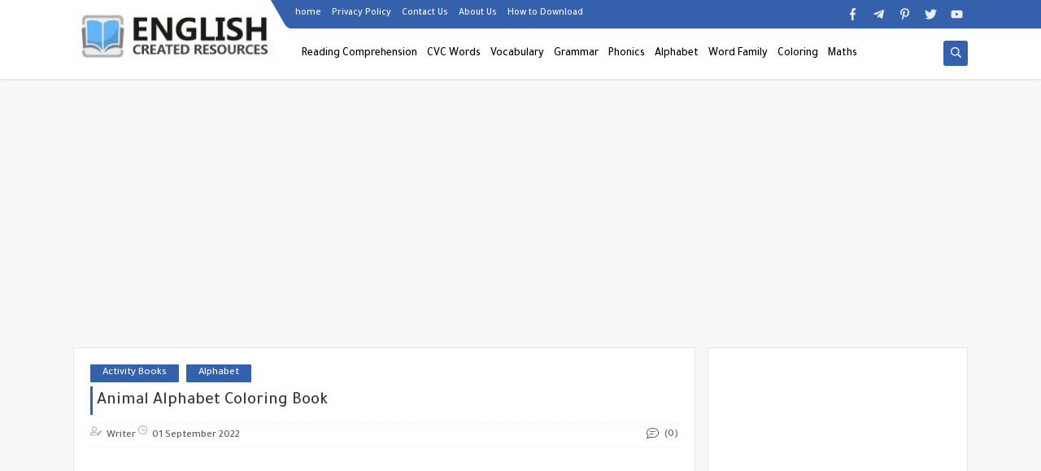

--- FILE ---
content_type: text/html; charset=UTF-8
request_url: https://www.malzmaenglizy.com/2022/08/animal-alphabet-coloring-book.html
body_size: 52322
content:
<!DOCTYPE html>
<html dir='ltr' lang='en' xmlns='http://www.w3.org/1999/xhtml' xmlns:b='http://www.google.com/2005/gml/b' xmlns:data='http://www.google.com/2005/gml/data' xmlns:expr='http://www.google.com/2005/gml/expr'>
<head prefix='og: http://ogp.me/ns# fb: http://ogp.me/ns/fb# article: http://ogp.me/ns/article#'>
<script async='async' crossorigin='anonymous' src='https://pagead2.googlesyndication.com/pagead/js/adsbygoogle.js?client=ca-pub-3764765481907436'></script>
<script async='async' crossorigin='anonymous' src='https://pagead2.googlesyndication.com/pagead/js/adsbygoogle.js?client=ca-pub-3764765481907436'></script>
<!-- Global site tag (gtag.js) - Google Analytics -->
<script async='async' src='https://www.googletagmanager.com/gtag/js?id=G-Z43V6FZ794'></script>
<script>

  window.dataLayer = window.dataLayer || [];

  function gtag(){dataLayer.push(arguments);}

  gtag('js', new Date());

  gtag('config', 'G-Z43V6FZ794');

</script>
<!-- Defult metatags -->
<link href='https://www.malzmaenglizy.com/2022/08/animal-alphabet-coloring-book.html' rel='canonical'/>
<link href='https://www.malzmaenglizy.com/favicon.ico' rel='icon' type='image/x-icon'/>
<meta content='width=device-width, initial-scale=1.0, shrink-to-fit=no' name='viewport'/>
<title>Animal Alphabet Coloring Book</title>
<meta content='1628287267761223895' id='gels'/>
<meta content='#3560ab' name='theme-color'/>
<meta content='#3560ab' name='msapplication-navbutton-color'/>
<link rel="alternate" type="application/atom+xml" title="English Created Resources - Atom" href="https://www.malzmaenglizy.com/feeds/posts/default" />
<link rel="alternate" type="application/rss+xml" title="English Created Resources - RSS" href="https://www.malzmaenglizy.com/feeds/posts/default?alt=rss" />
<link rel="service.post" type="application/atom+xml" title="English Created Resources - Atom" href="https://www.blogger.com/feeds/1628287267761223895/posts/default" />

<link rel="alternate" type="application/atom+xml" title="English Created Resources - Atom" href="https://www.malzmaenglizy.com/feeds/5202634153045810676/comments/default" />
<meta content='English ESL Tips and  Worksheets' name='description'/>
<meta content='https://www.malzmaenglizy.com/2022/08/animal-alphabet-coloring-book.html' property='og:url'/>
<meta content='Animal Alphabet Coloring Book' name='twitter:title' property='og:title'/>
<meta content='English ESL Tips and  Worksheets' name='twitter:description' property='og:description'/>
<meta content='Animal Alphabet Coloring Book' property='og:title'/>
<meta content='English ESL Tips and  Worksheets' property='og:description'/>
<meta content='https://blogger.googleusercontent.com/img/b/R29vZ2xl/AVvXsEjedJgnx6ZjomQqW4kqawcDtSZ825nM0KMLKWOv9l2zZ8RmZHb5xAGMiiL2gEJimEYM9q1wlsw6SZAFNouWf1-DXeMSYSwxIJOic4TAHQ2VDxB8IkLEZ8syvn_N9FCHO8EIKEbFwl-e60qx_aOphU4kzo6By2v8nr0cBvRSQpXku71oCfuGqfoxCxKh/w1200-h630-p-k-no-nu/1_20220901_052549_0000.png' name='twitter:image' property='og:image'/>
<meta content='https://blogger.googleusercontent.com/img/b/R29vZ2xl/AVvXsEjedJgnx6ZjomQqW4kqawcDtSZ825nM0KMLKWOv9l2zZ8RmZHb5xAGMiiL2gEJimEYM9q1wlsw6SZAFNouWf1-DXeMSYSwxIJOic4TAHQ2VDxB8IkLEZ8syvn_N9FCHO8EIKEbFwl-e60qx_aOphU4kzo6By2v8nr0cBvRSQpXku71oCfuGqfoxCxKh/w1200-h630-p-k-no-nu/1_20220901_052549_0000.png' property='og:image'/>
<meta content='600' property='og:image:width'/>
<meta content='315' property='og:image:height'/>
<meta content='summary_large_image' name='twitter:card'/>
<meta content='article' property='og:type'/>
<meta content='English Created Resources' name='twitter:domain' property='og:site_name'/>
<link href='https://www.malzmaenglizy.com/2022/08/animal-alphabet-coloring-book.html' rel='dns-prefetch'/><link href='//www.blogger.com' rel='dns-prefetch'/><link href='//1.bp.blogspot.com' rel='dns-prefetch'/><link href='//2.bp.blogspot.com' rel='dns-prefetch'/><link href='//3.bp.blogspot.com' rel='dns-prefetch'/><link href='//4.bp.blogspot.com' rel='dns-prefetch'/><link href='//pagead2.googlesyndication.com' rel='dns-prefetch'/><link href='//accounts.google.com' rel='dns-prefetch'/><link href='//resources.blogblog.com' rel='dns-prefetch'/><link href='//www.google.com' rel='dns-prefetch'/><link href='//ajax.googleapis.com' rel='dns-prefetch'/><link href='//fonts.googleapis.com' rel='dns-prefetch'/>
<!-- Required -->
<meta content='' name='twitter:site'/>
<meta content='' name='twitter:creator'/>
<meta content='' property='fb:pages'/>
<meta content='' property='fb:app_id'/>
<meta content='' property='fb:admins'/>
<link href='' rel='publisher'/>
<!-- Template Skin -->
<style id='page-skin-1' type='text/css'><!--
/*
Seoplus Blogger Template
developers: https://www.seoplus.dev/
Version	: 5.3
Updated	: 8 May, 2020
information: https://www.seoplus-template.com/
Facebook: https://www.facebook.com/SeoPlusDev/
*/
/*=================
Icons Svg
===================*/
.Sp-Normal .moreLink:before, .post-outer .moreLink:before, a.Lapel-Link:before, a.thumb.not-pl:after {background: no-repeat center url("data:image/svg+xml;charset=utf8,%3Csvg aria-hidden='true' focusable='false' data-prefix='fal' data-icon='external-link-alt' role='img' xmlns='http://www.w3.org/2000/svg' viewBox='0 0 512 512'%3E%3Cpath fill='%23fff' d='M440,256H424a8,8,0,0,0-8,8V464a16,16,0,0,1-16,16H48a16,16,0,0,1-16-16V112A16,16,0,0,1,48,96H248a8,8,0,0,0,8-8V72a8,8,0,0,0-8-8H48A48,48,0,0,0,0,112V464a48,48,0,0,0,48,48H400a48,48,0,0,0,48-48V264A8,8,0,0,0,440,256ZM480,0h-.06L383.78.17c-28.45,0-42.66,34.54-22.58,54.62l35.28,35.28-265,265a12,12,0,0,0,0,17l8.49,8.49a12,12,0,0,0,17,0l265-265,35.28,35.27c20,20,54.57,6,54.62-22.57L512,32.05A32,32,0,0,0,480,0Zm-.17,128.17-96-96L480,32Z'%3E%3C/path%3E%3C/svg%3E")}
.recent-comments .comment .leave-comm:before, .bottomaa:after {background: no-repeat center url("data:image/svg+xml;charset=utf8,%3Csvg aria-hidden='true' focusable='false' data-prefix='fal' data-icon='external-link-alt' role='img' xmlns='http://www.w3.org/2000/svg' viewBox='0 0 512 512'%3E%3Cpath fill='%236f6f6f' d='M440,256H424a8,8,0,0,0-8,8V464a16,16,0,0,1-16,16H48a16,16,0,0,1-16-16V112A16,16,0,0,1,48,96H248a8,8,0,0,0,8-8V72a8,8,0,0,0-8-8H48A48,48,0,0,0,0,112V464a48,48,0,0,0,48,48H400a48,48,0,0,0,48-48V264A8,8,0,0,0,440,256ZM480,0h-.06L383.78.17c-28.45,0-42.66,34.54-22.58,54.62l35.28,35.28-265,265a12,12,0,0,0,0,17l8.49,8.49a12,12,0,0,0,17,0l265-265,35.28,35.27c20,20,54.57,6,54.62-22.57L512,32.05A32,32,0,0,0,480,0Zm-.17,128.17-96-96L480,32Z'%3E%3C/path%3E%3C/svg%3E");}
.icon.fa-reddit,.fa.fa-reddit {background: no-repeat center url("data:image/svg+xml;charset=utf8,%3Csvg aria-hidden='true' focusable='false' role='img' xmlns='http://www.w3.org/2000/svg' viewBox='0 0 512 512'%3E%3Cpath fill='%23fff' d='M440.3 203.5c-15 0-28.2 6.2-37.9 15.9-35.7-24.7-83.8-40.6-137.1-42.3L293 52.3l88.2 19.8c0 21.6 17.6 39.2 39.2 39.2 22 0 39.7-18.1 39.7-39.7s-17.6-39.7-39.7-39.7c-15.4 0-28.7 9.3-35.3 22l-97.4-21.6c-4.9-1.3-9.7 2.2-11 7.1L246.3 177c-52.9 2.2-100.5 18.1-136.3 42.8-9.7-10.1-23.4-16.3-38.4-16.3-55.6 0-73.8 74.6-22.9 100.1-1.8 7.9-2.6 16.3-2.6 24.7 0 83.8 94.4 151.7 210.3 151.7 116.4 0 210.8-67.9 210.8-151.7 0-8.4-.9-17.2-3.1-25.1 49.9-25.6 31.5-99.7-23.8-99.7zM129.4 308.9c0-22 17.6-39.7 39.7-39.7 21.6 0 39.2 17.6 39.2 39.7 0 21.6-17.6 39.2-39.2 39.2-22 .1-39.7-17.6-39.7-39.2zm214.3 93.5c-36.4 36.4-139.1 36.4-175.5 0-4-3.5-4-9.7 0-13.7 3.5-3.5 9.7-3.5 13.2 0 27.8 28.5 120 29 149 0 3.5-3.5 9.7-3.5 13.2 0 4.1 4 4.1 10.2.1 13.7zm-.8-54.2c-21.6 0-39.2-17.6-39.2-39.2 0-22 17.6-39.7 39.2-39.7 22 0 39.7 17.6 39.7 39.7-.1 21.5-17.7 39.2-39.7 39.2z'%3E%3C/path%3E%3C/svg%3E");}
.fa-facebook, .facebook .topaa:before{background:no-repeat center url("data:image/svg+xml;charset=utf8,%3Csvg aria-hidden='true' data-prefix='fab' data-icon='facebook-f' role='img' xmlns='http://www.w3.org/2000/svg' viewBox='0 0 264 512' class='svg-inline--fa fa-facebook-f fa-w-9'%3E%3Cpath fill='%23fff' d='M76.7 512V283H0v-91h76.7v-71.7C76.7 42.4 124.3 0 193.8 0c33.3 0 61.9 2.5 70.2 3.6V85h-48.2c-37.8 0-45.1 18-45.1 44.3V192H256l-11.7 91h-73.6v229' class=''%3E%3C/path%3E%3C/svg%3E")}
.fa-twitter, .twitter .topaa:before{background:no-repeat center url("data:image/svg+xml;charset=utf8,%3Csvg aria-hidden='true' data-prefix='fab' data-icon='twitter' role='img' xmlns='http://www.w3.org/2000/svg' viewBox='0 0 512 512' class='svg-inline--fa fa-twitter fa-w-16'%3E%3Cpath fill='%23fff' d='M459.37 151.716c.325 4.548.325 9.097.325 13.645 0 138.72-105.583 298.558-298.558 298.558-59.452 0-114.68-17.219-161.137-47.106 8.447.974 16.568 1.299 25.34 1.299 49.055 0 94.213-16.568 130.274-44.832-46.132-.975-84.792-31.188-98.112-72.772 6.498.974 12.995 1.624 19.818 1.624 9.421 0 18.843-1.3 27.614-3.573-48.081-9.747-84.143-51.98-84.143-102.985v-1.299c13.969 7.797 30.214 12.67 47.431 13.319-28.264-18.843-46.781-51.005-46.781-87.391 0-19.492 5.197-37.36 14.294-52.954 51.655 63.675 129.3 105.258 216.365 109.807-1.624-7.797-2.599-15.918-2.599-24.04 0-57.828 46.782-104.934 104.934-104.934 30.213 0 57.502 12.67 76.67 33.137 23.715-4.548 46.456-13.32 66.599-25.34-7.798 24.366-24.366 44.833-46.132 57.827 21.117-2.273 41.584-8.122 60.426-16.243-14.292 20.791-32.161 39.308-52.628 54.253z' class=''%3E%3C/path%3E%3C/svg%3E")}
.fa-tumblr {background: no-repeat center url("data:image/svg+xml;charset=utf8,%3Csvg aria-hidden='true' role='img' xmlns='http://www.w3.org/2000/svg' viewBox='0 0 320 512' %3E%3Cpath fill='%23fff' d='M309.8 480.3c-13.6 14.5-50 31.7-97.4 31.7-120.8 0-147-88.8-147-140.6v-144H17.9c-5.5 0-10-4.5-10-10v-68c0-7.2 4.5-13.6 11.3-16 62-21.8 81.5-76 84.3-117.1.8-11 6.5-16.3 16.1-16.3h70.9c5.5 0 10 4.5 10 10v115.2h83c5.5 0 10 4.4 10 9.9v81.7c0 5.5-4.5 10-10 10h-83.4V360c0 34.2 23.7 53.6 68 35.8 4.8-1.9 9-3.2 12.7-2.2 3.5.9 5.8 3.4 7.4 7.9l22 64.3c1.8 5 3.3 10.6-.4 14.5z' class=''%3E%3C/path%3E%3C/svg%3E");}
.fa-whatsapp {background: no-repeat center url("data:image/svg+xml;charset=utf8,%3Csvg aria-hidden='true' role='img' xmlns='http://www.w3.org/2000/svg' viewBox='0 0 448 512' %3E%3Cpath fill='%23fff' d='M380.9 97.1C339 55.1 283.2 32 223.9 32c-122.4 0-222 99.6-222 222 0 39.1 10.2 77.3 29.6 111L0 480l117.7-30.9c32.4 17.7 68.9 27 106.1 27h.1c122.3 0 224.1-99.6 224.1-222 0-59.3-25.2-115-67.1-157zm-157 341.6c-33.2 0-65.7-8.9-94-25.7l-6.7-4-69.8 18.3L72 359.2l-4.4-7c-18.5-29.4-28.2-63.3-28.2-98.2 0-101.7 82.8-184.5 184.6-184.5 49.3 0 95.6 19.2 130.4 54.1 34.8 34.9 56.2 81.2 56.1 130.5 0 101.8-84.9 184.6-186.6 184.6zm101.2-138.2c-5.5-2.8-32.8-16.2-37.9-18-5.1-1.9-8.8-2.8-12.5 2.8-3.7 5.6-14.3 18-17.6 21.8-3.2 3.7-6.5 4.2-12 1.4-32.6-16.3-54-29.1-75.5-66-5.7-9.8 5.7-9.1 16.3-30.3 1.8-3.7.9-6.9-.5-9.7-1.4-2.8-12.5-30.1-17.1-41.2-4.5-10.8-9.1-9.3-12.5-9.5-3.2-.2-6.9-.2-10.6-.2-3.7 0-9.7 1.4-14.8 6.9-5.1 5.6-19.4 19-19.4 46.3 0 27.3 19.9 53.7 22.6 57.4 2.8 3.7 39.1 59.7 94.8 83.8 35.2 15.2 49 16.5 66.6 13.9 10.7-1.6 32.8-13.4 37.4-26.4 4.6-13 4.6-24.1 3.2-26.4-1.3-2.5-5-3.9-10.5-6.6z' class=''%3E%3C/path%3E%3C/svg%3E");}
.fa-youtube {background: no-repeat center url("data:image/svg+xml;charset=utf8,%3Csvg aria-hidden='true' role='img' xmlns='http://www.w3.org/2000/svg' viewBox='0 0 576 512' %3E%3Cpath fill='%23fff' d='M549.655 124.083c-6.281-23.65-24.787-42.276-48.284-48.597C458.781 64 288 64 288 64S117.22 64 74.629 75.486c-23.497 6.322-42.003 24.947-48.284 48.597-11.412 42.867-11.412 132.305-11.412 132.305s0 89.438 11.412 132.305c6.281 23.65 24.787 41.5 48.284 47.821C117.22 448 288 448 288 448s170.78 0 213.371-11.486c23.497-6.321 42.003-24.171 48.284-47.821 11.412-42.867 11.412-132.305 11.412-132.305s0-89.438-11.412-132.305zm-317.51 213.508V175.185l142.739 81.205-142.739 81.201z' class=''%3E%3C/path%3E%3C/svg%3E");}
.fa-behance {background: no-repeat center url("data:image/svg+xml;charset=utf8,%3Csvg aria-hidden='true' role='img' xmlns='http://www.w3.org/2000/svg' viewBox='0 0 576 512' %3E%3Cpath fill='%23fff' d='M232 237.2c31.8-15.2 48.4-38.2 48.4-74 0-70.6-52.6-87.8-113.3-87.8H0v354.4h171.8c64.4 0 124.9-30.9 124.9-102.9 0-44.5-21.1-77.4-64.7-89.7zM77.9 135.9H151c28.1 0 53.4 7.9 53.4 40.5 0 30.1-19.7 42.2-47.5 42.2h-79v-82.7zm83.3 233.7H77.9V272h84.9c34.3 0 56 14.3 56 50.6 0 35.8-25.9 47-57.6 47zm358.5-240.7H376V94h143.7v34.9zM576 305.2c0-75.9-44.4-139.2-124.9-139.2-78.2 0-131.3 58.8-131.3 135.8 0 79.9 50.3 134.7 131.3 134.7 61.3 0 101-27.6 120.1-86.3H509c-6.7 21.9-34.3 33.5-55.7 33.5-41.3 0-63-24.2-63-65.3h185.1c.3-4.2.6-8.7.6-13.2zM390.4 274c2.3-33.7 24.7-54.8 58.5-54.8 35.4 0 53.2 20.8 56.2 54.8H390.4z' class=''%3E%3C/path%3E%3C/svg%3E");}
.fa-flickr {background: no-repeat center url("data:image/svg+xml;charset=utf8,%3Csvg aria-hidden='true' role='img' xmlns='http://www.w3.org/2000/svg' viewBox='0 0 448 512' %3E%3Cpath fill='%23fff' d='M400 32H48C21.5 32 0 53.5 0 80v352c0 26.5 21.5 48 48 48h352c26.5 0 48-21.5 48-48V80c0-26.5-21.5-48-48-48zM144.5 319c-35.1 0-63.5-28.4-63.5-63.5s28.4-63.5 63.5-63.5 63.5 28.4 63.5 63.5-28.4 63.5-63.5 63.5zm159 0c-35.1 0-63.5-28.4-63.5-63.5s28.4-63.5 63.5-63.5 63.5 28.4 63.5 63.5-28.4 63.5-63.5 63.5z' class=''%3E%3C/path%3E%3C/svg%3E");}
.fa-blogger {background: no-repeat center url("data:image/svg+xml;charset=utf8,%3Csvg aria-hidden='true' role='img' xmlns='http://www.w3.org/2000/svg' viewBox='0 0 448 512' %3E%3Cpath fill='%23fff' d='M446.6 222.7c-1.8-8-6.8-15.4-12.5-18.5-1.8-1-13-2.2-25-2.7-20.1-.9-22.3-1.3-28.7-5-10.1-5.9-12.8-12.3-12.9-29.5-.1-33-13.8-63.7-40.9-91.3-19.3-19.7-40.9-33-65.5-40.5-5.9-1.8-19.1-2.4-63.3-2.9-69.4-.8-84.8.6-108.4 10C45.9 59.5 14.7 96.1 3.3 142.9 1.2 151.7.7 165.8.2 246.8c-.6 101.5.1 116.4 6.4 136.5 15.6 49.6 59.9 86.3 104.4 94.3 14.8 2.7 197.3 3.3 216 .8 32.5-4.4 58-17.5 81.9-41.9 17.3-17.7 28.1-36.8 35.2-62.1 4.9-17.6 4.5-142.8 2.5-151.7zm-322.1-63.6c7.8-7.9 10-8.2 58.8-8.2 43.9 0 45.4.1 51.8 3.4 9.3 4.7 13.4 11.3 13.4 21.9 0 9.5-3.8 16.2-12.3 21.6-4.6 2.9-7.3 3.1-50.3 3.3-26.5.2-47.7-.4-50.8-1.2-16.6-4.7-22.8-28.5-10.6-40.8zm191.8 199.8l-14.9 2.4-77.5.9c-68.1.8-87.3-.4-90.9-2-7.1-3.1-13.8-11.7-14.9-19.4-1.1-7.3 2.6-17.3 8.2-22.4 7.1-6.4 10.2-6.6 97.3-6.7 89.6-.1 89.1-.1 97.6 7.8 12.1 11.3 9.5 31.2-4.9 39.4z' class=''%3E%3C/path%3E%3C/svg%3E");}
.fa-wordpress {background: no-repeat center url("data:image/svg+xml;charset=utf8,%3Csvg aria-hidden='true' role='img' xmlns='http://www.w3.org/2000/svg' viewBox='0 0 512 512' %3E%3Cpath fill='%23fff' d='M256 8C119.3 8 8 119.2 8 256c0 136.7 111.3 248 248 248s248-111.3 248-248C504 119.2 392.7 8 256 8zM33 256c0-32.3 6.9-63 19.3-90.7l106.4 291.4C84.3 420.5 33 344.2 33 256zm223 223c-21.9 0-43-3.2-63-9.1l66.9-194.4 68.5 187.8c.5 1.1 1 2.1 1.6 3.1-23.1 8.1-48 12.6-74 12.6zm30.7-327.5c13.4-.7 25.5-2.1 25.5-2.1 12-1.4 10.6-19.1-1.4-18.4 0 0-36.1 2.8-59.4 2.8-21.9 0-58.7-2.8-58.7-2.8-12-.7-13.4 17.7-1.4 18.4 0 0 11.4 1.4 23.4 2.1l34.7 95.2L200.6 393l-81.2-241.5c13.4-.7 25.5-2.1 25.5-2.1 12-1.4 10.6-19.1-1.4-18.4 0 0-36.1 2.8-59.4 2.8-4.2 0-9.1-.1-14.4-.3C109.6 73 178.1 33 256 33c58 0 110.9 22.2 150.6 58.5-1-.1-1.9-.2-2.9-.2-21.9 0-37.4 19.1-37.4 39.6 0 18.4 10.6 33.9 21.9 52.3 8.5 14.8 18.4 33.9 18.4 61.5 0 19.1-7.3 41.2-17 72.1l-22.2 74.3-80.7-239.6zm81.4 297.2l68.1-196.9c12.7-31.8 17-57.2 17-79.9 0-8.2-.5-15.8-1.5-22.9 17.4 31.8 27.3 68.2 27.3 107 0 82.3-44.6 154.1-110.9 192.7z' class=''%3E%3C/path%3E%3C/svg%3E");}
.fa-tumblr {background: no-repeat center url("data:image/svg+xml;charset=utf8,%3Csvg aria-hidden='true' role='img' xmlns='http://www.w3.org/2000/svg' viewBox='0 0 320 512' %3E%3Cpath fill='%23fff' d='M309.8 480.3c-13.6 14.5-50 31.7-97.4 31.7-120.8 0-147-88.8-147-140.6v-144H17.9c-5.5 0-10-4.5-10-10v-68c0-7.2 4.5-13.6 11.3-16 62-21.8 81.5-76 84.3-117.1.8-11 6.5-16.3 16.1-16.3h70.9c5.5 0 10 4.5 10 10v115.2h83c5.5 0 10 4.4 10 9.9v81.7c0 5.5-4.5 10-10 10h-83.4V360c0 34.2 23.7 53.6 68 35.8 4.8-1.9 9-3.2 12.7-2.2 3.5.9 5.8 3.4 7.4 7.9l22 64.3c1.8 5 3.3 10.6-.4 14.5z' class=''%3E%3C/path%3E%3C/svg%3E");}
.fa-telegram {background: no-repeat center url("data:image/svg+xml;charset=utf8,%3Csvg aria-hidden='true' role='img' xmlns='http://www.w3.org/2000/svg' viewBox='0 0 448 512' %3E%3Cpath fill='%23fff' d='M446.7 98.6l-67.6 318.8c-5.1 22.5-18.4 28.1-37.3 17.5l-103-75.9-49.7 47.8c-5.5 5.5-10.1 10.1-20.7 10.1l7.4-104.9 190.9-172.5c8.3-7.4-1.8-11.5-12.9-4.1L117.8 284 16.2 252.2c-22.1-6.9-22.5-22.1 4.6-32.7L418.2 66.4c18.4-6.9 34.5 4.1 28.5 32.2z' class=''%3E%3C/path%3E%3C/svg%3E");}
.fa-skype {background: no-repeat center url("data:image/svg+xml;charset=utf8,%3Csvg aria-hidden='true' role='img' xmlns='http://www.w3.org/2000/svg' viewBox='0 0 448 512' %3E%3Cpath fill='%23fff' d='M424.7 299.8c2.9-14 4.7-28.9 4.7-43.8 0-113.5-91.9-205.3-205.3-205.3-14.9 0-29.7 1.7-43.8 4.7C161.3 40.7 137.7 32 112 32 50.2 32 0 82.2 0 144c0 25.7 8.7 49.3 23.3 68.2-2.9 14-4.7 28.9-4.7 43.8 0 113.5 91.9 205.3 205.3 205.3 14.9 0 29.7-1.7 43.8-4.7 19 14.6 42.6 23.3 68.2 23.3 61.8 0 112-50.2 112-112 .1-25.6-8.6-49.2-23.2-68.1zm-194.6 91.5c-65.6 0-120.5-29.2-120.5-65 0-16 9-30.6 29.5-30.6 31.2 0 34.1 44.9 88.1 44.9 25.7 0 42.3-11.4 42.3-26.3 0-18.7-16-21.6-42-28-62.5-15.4-117.8-22-117.8-87.2 0-59.2 58.6-81.1 109.1-81.1 55.1 0 110.8 21.9 110.8 55.4 0 16.9-11.4 31.8-30.3 31.8-28.3 0-29.2-33.5-75-33.5-25.7 0-42 7-42 22.5 0 19.8 20.8 21.8 69.1 33 41.4 9.3 90.7 26.8 90.7 77.6 0 59.1-57.1 86.5-112 86.5z' class=''%3E%3C/path%3E%3C/svg%3E");}
.fa-sitemap {background: no-repeat center url("data:image/svg+xml;charset=utf8,%3Csvg aria-hidden='true' role='img' xmlns='http://www.w3.org/2000/svg' viewBox='0 0 640 512' %3E%3Cpath fill='%23fff' d='M104 272h192v48h48v-48h192v48h48v-57.59c0-21.17-17.22-38.41-38.41-38.41H344v-64h40c17.67 0 32-14.33 32-32V32c0-17.67-14.33-32-32-32H256c-17.67 0-32 14.33-32 32v96c0 8.84 3.58 16.84 9.37 22.63S247.16 160 256 160h40v64H94.41C73.22 224 56 241.23 56 262.41V320h48v-48zm168-160V48h96v64h-96zm336 240h-96c-17.67 0-32 14.33-32 32v96c0 17.67 14.33 32 32 32h96c17.67 0 32-14.33 32-32v-96c0-17.67-14.33-32-32-32zm-16 112h-64v-64h64v64zM368 352h-96c-17.67 0-32 14.33-32 32v96c0 17.67 14.33 32 32 32h96c17.67 0 32-14.33 32-32v-96c0-17.67-14.33-32-32-32zm-16 112h-64v-64h64v64zM128 352H32c-17.67 0-32 14.33-32 32v96c0 17.67 14.33 32 32 32h96c17.67 0 32-14.33 32-32v-96c0-17.67-14.33-32-32-32zm-16 112H48v-64h64v64z' class=''%3E%3C/path%3E%3C/svg%3E");}
.fa-instagram {background: no-repeat center url("data:image/svg+xml;charset=utf8,%3Csvg aria-hidden='true' role='img' xmlns='http://www.w3.org/2000/svg' viewBox='0 0 448 512' %3E%3Cpath fill='%23fff' d='M224.1 141c-63.6 0-114.9 51.3-114.9 114.9s51.3 114.9 114.9 114.9S339 319.5 339 255.9 287.7 141 224.1 141zm0 189.6c-41.1 0-74.7-33.5-74.7-74.7s33.5-74.7 74.7-74.7 74.7 33.5 74.7 74.7-33.6 74.7-74.7 74.7zm146.4-194.3c0 14.9-12 26.8-26.8 26.8-14.9 0-26.8-12-26.8-26.8s12-26.8 26.8-26.8 26.8 12 26.8 26.8zm76.1 27.2c-1.7-35.9-9.9-67.7-36.2-93.9-26.2-26.2-58-34.4-93.9-36.2-37-2.1-147.9-2.1-184.9 0-35.8 1.7-67.6 9.9-93.9 36.1s-34.4 58-36.2 93.9c-2.1 37-2.1 147.9 0 184.9 1.7 35.9 9.9 67.7 36.2 93.9s58 34.4 93.9 36.2c37 2.1 147.9 2.1 184.9 0 35.9-1.7 67.7-9.9 93.9-36.2 26.2-26.2 34.4-58 36.2-93.9 2.1-37 2.1-147.8 0-184.8zM398.8 388c-7.8 19.6-22.9 34.7-42.6 42.6-29.5 11.7-99.5 9-132.1 9s-102.7 2.6-132.1-9c-19.6-7.8-34.7-22.9-42.6-42.6-11.7-29.5-9-99.5-9-132.1s-2.6-102.7 9-132.1c7.8-19.6 22.9-34.7 42.6-42.6 29.5-11.7 99.5-9 132.1-9s102.7-2.6 132.1 9c19.6 7.8 34.7 22.9 42.6 42.6 11.7 29.5 9 99.5 9 132.1s2.7 102.7-9 132.1z' class=''%3E%3C/path%3E%3C/svg%3E");}
.fa-linkedin {background: no-repeat center url("data:image/svg+xml;charset=utf8,%3Csvg aria-hidden='true' role='img' xmlns='http://www.w3.org/2000/svg' viewBox='0 0 448 512' %3E%3Cpath fill='%23fff' d='M100.3 480H7.4V180.9h92.9V480zM53.8 140.1C24.1 140.1 0 115.5 0 85.8 0 56.1 24.1 32 53.8 32c29.7 0 53.8 24.1 53.8 53.8 0 29.7-24.1 54.3-53.8 54.3zM448 480h-92.7V334.4c0-34.7-.7-79.2-48.3-79.2-48.3 0-55.7 37.7-55.7 76.7V480h-92.8V180.9h89.1v40.8h1.3c12.4-23.5 42.7-48.3 87.9-48.3 94 0 111.3 61.9 111.3 142.3V480z' class=''%3E%3C/path%3E%3C/svg%3E");}
.fa-pinterest {background: url("data:image/svg+xml;charset=utf8,%3Csvg aria-hidden='true' role='img' xmlns='http://www.w3.org/2000/svg' viewBox='0 0 384 512' %3E%3Cpath fill='%23fff' d='M204 6.5C101.4 6.5 0 74.9 0 185.6 0 256 39.6 296 63.6 296c9.9 0 15.6-27.6 15.6-35.4 0-9.3-23.7-29.1-23.7-67.8 0-80.4 61.2-137.4 140.4-137.4 68.1 0 118.5 38.7 118.5 109.8 0 53.1-21.3 152.7-90.3 152.7-24.9 0-46.2-18-46.2-43.8 0-37.8 26.4-74.4 26.4-113.4 0-66.2-93.9-54.2-93.9 25.8 0 16.8 2.1 35.4 9.6 50.7-13.8 59.4-42 147.9-42 209.1 0 18.9 2.7 37.5 4.5 56.4 3.4 3.8 1.7 3.4 6.9 1.5 50.4-69 48.6-82.5 71.4-172.8 12.3 23.4 44.1 36 69.3 36 106.2 0 153.9-103.5 153.9-196.8C384 71.3 298.2 6.5 204 6.5z' class=''%3E%3C/path%3E%3C/svg %3E") no-repeat center ;}
.fa-google-play {background: no-repeat center url("data:image/svg+xml;charset=utf8,%3Csvg aria-hidden='true' role='img' xmlns='http://www.w3.org/2000/svg' viewBox='0 0 512 512' %3E%3Cpath fill='%23fff' d='M325.3 234.3L104.6 13l280.8 161.2-60.1 60.1zM47 0C34 6.8 25.3 19.2 25.3 35.3v441.3c0 16.1 8.7 28.5 21.7 35.3l256.6-256L47 0zm425.2 225.6l-58.9-34.1-65.7 64.5 65.7 64.5 60.1-34.1c18-14.3 18-46.5-1.2-60.8zM104.6 499l280.8-161.2-60.1-60.1L104.6 499z' class=''%3E%3C/path%3E%3C/svg%3E");}
/*=================
Variables
===================*/
<Group description="Basic" selector="body">
<Variable name="keycolor" description="Step color" type="color" default="#1e3c72"/>
<Variable name="step.color" description="Base color" type="color" default="#3560ab"/>
<Variable name="grad.color" description="grade color" type="color" default="#ffffff"/>
<Variable name="body.background.color" description="Color tab code in the phone" type="color"  default="#3560ab"/>
<Variable name="body.background" description="Blog Background" type="background" color='#f7f7f7' default="$(color)
url() no-repeat fixed top right"/>
<Variable name="body.text.font" description="Font" type="font" default="400 15px 'Tajawal'" hideEditor="true"/>
<Variable name="body.link.color" description="Link color" type="color" default="#000" hideEditor="true"/>
<Variable name="Box.Title.bg" description="Background headlines" type="color" default="#e6e6e6" hideEditor="true"/>
</Group>
<Group description="top menu" selector="#sp-header" >
<Variable name="H.Bg" description="background" type="color" default="#fff"/>
<Variable name="H.Link" description="link color" type="color" default="#000"/>
<Variable name="H.Icon.Sh" description="Color search icon" type="color" default="#fff"/>
<Variable name="H.Icon.Color" description="Drop-down arrow color" type="color" default="#3560ab"/>
<Variable name="H.Link.font" description="Font and font size for links" type="font" default="400 14px 'Tajawal'" />
<Variable name="H.mons.Color" description="Color dropdown links" type="color" default="#525252"/>
<Variable name="H.mons.bg" description="Drop-down background color" type="color" default="#fff"/>
<Variable name="H.mons.border" description="Drop-down border color" type="color" default="#e6e6e6"/>
<Variable name="H.mons.hover" description="Drop-down links hover" type="color" default="#3560ab"/>
</Group>
<Group description="Home page posts" selector=".site" >
<Variable name="Hpost.Title.Color" description="Color titles" type="color" default="#444"/>
<Variable name="Hpost.Short.Content.Color" description="Short article description color" type="color" default="#777"/>
<Variable name="Hpost.Items" description="Color Meta Post Links" type="color" default="#777"/>
<Variable name="Hpost.Hover" description="Color hover effect" type="color" default="#194ca9"/>
</Group>
<Group description="post" selector=".post-amp" >
<Variable name="posts.background.color" description="Post background color" type="color" default="#fff"  hideEditor="true"/>
<Variable name="posts.title.color" description="Post title color" type="color" default="#393939" />
<Variable name="posts.title.font" description="Post title font" type="font" default="400 21px 'Tajawal'" />
<Variable name="posts.text.font" description="Post text font" type="font" default="400 14px 'Tajawal'" />
<Variable name="posts.text.color" description="Post text color" type="color" default="#000" />
<Variable name="posts.link.color" description="Post link color" type="color" default="#194ca9" />
</Group>
<Group selector='.post .post-outer' description="All the contents of the article">
<Variable name="posts.meta.color" description="color of the article information" type="color" default="#585858" />
<Variable name="posts.meta.border" description="article information border" type="color" default="#f5f5f5" />
<Variable name="posts.img.border" description="image border" type="color" default="#eee" />
<Variable name="posts.num.bg" description="ol bgcolor" type="color" default="#eee" />
<Variable name="posts.num.color" description="ol color" type="color" default="#000" />
<Variable name="posts.num.border" description="ol border" type="color" default="#ccc" />
<Variable name="posts.h2.bg" description="Background title h2" type="color" default="#eee" />
<Variable name="posts.h2.color" description="font color h2" type="color" default="#000" />
<Variable name="posts.h2.border" description="border color h2" type="color" default="#d8d8d8" />
<Variable name="posts.h2.font" description="h2 font" type="font" default="400 21px 'Tajawal'" />
<Variable name="posts.h3.bg" description="Background title h3" type="color" default="#eee" />
<Variable name="posts.h3.color" description="font color h3" type="color" default="#000" />
<Variable name="posts.h3.border" description="border color h3" type="color" default="#d8d8d8" />
<Variable name="posts.h3.font" description="h3 font" type="font" default="400 19px 'Tajawal'" />
<Variable name="posts.h4.bg" description="Background title h4" type="color" default="#eee" />
<Variable name="posts.h4.color" description="font color h4" type="color" default="#000" />
<Variable name="posts.h4.border" description="border color h4" type="color" default="#d8d8d8" />
<Variable name="posts.h4.font" description="h4 font" type="font" default="400 17px 'Tajawal'" />
<Variable name="posts.border" description="Color border elements below the article" type="color" default="#eeeeee" />
<Variable name="posts.tags.bg" description="Background label" type="color" default="#eee" />
<Variable name="posts.tags.color" description="Color label" type="color" default="#292929" />
<Variable name="posts.tags.hover.bg" description="hover label" type="color" default="#3560ab" />
<Variable name="posts.tags.hover.color" description="hover label font color" type="color" default="#fff" />
<Variable name="posts.au.bg" description="Background Author" type="color" default="#f4f4f4" />
<Variable name="posts.au.border" description="border color Author" type="color" default="#eee" />
<Variable name="posts.comment.border" description="Color Border comments" type="color" default="#ccc" />
<Variable name="posts.comment.link" description="Color links comments" type="color" default="#000fc1" />
<Variable name="posts.comment.button" description="Color button comments" type="color" default="#eeeeee" />
<Variable name="posts.comment.icon" description="icon color title comments" type="color" default="#335ea8" />
<Variable name="posts.comment.title" description="The title text color of the comments" type="color" default="#3e3e3e" />
<Variable name="posts.comment.massg" description="Color message comments" type="color" default="#757575" />
</Group>
<Group selector='.post-outer' description="Properties of viral">
<Variable name="posts.read.more.color" description="Font color See more" type="color" default="#313131" />
<Variable name="posts.read.more.bg" description="Background button color See more" type="color" default="#f7f7f7" />
<Variable name="posts.read.more.border" description="Color Border See more" type="color" default="#ccc" />
<Variable name="posts.next.prev.border" description="Color Border next prev" type="color" default="#eee" />
<Variable name="posts.next.prev.bg" description="Background next prev" type="color" default="#f7f7f7" />
</Group>
<Group selector='body' description="resize width">
<Variable name="content.width" description="Content width" type="length" min="640px" max="1300px" default="1100px"/>
<Variable name="sidebar.width" description="Sidebar width" type="length" min="150px" max="480px" default="320px"/>
</Group>/**/
ul{margin:0;padding:0}
*{text-decoration:none;margin:0;padding:0;outline:0;-webkit-box-sizing:border-box;-moz-box-sizing:border-box;box-sizing:border-box}
*,:before,:after{-webkit-box-sizing:border-box;-moz-box-sizing:border-box;box-sizing:border-box}
.clear{clear:both}
html,body,div,span,applet,object,iframe,h1,h2,h3,h4,h5,h6,p,blockquote,pre,abbr,acronym,address,big,cite,code,del,dfn,em,font,ins,kbd,q,s,samp,small,strike,strong,sub,sup,tt,var,dl,dt,dd,ol,ul,li,fieldset,form,label,legend,table,caption,tbody,tfoot,thead,tr,th,td{border:0;font-family:inherit;font-size:100%;font-style:inherit;color:inherit;font-weight:inherit;margin:0;outline:0;padding:0;vertical-align:baseline}
img{max-width:100%;position:relative}
*:not(.notran),:not(.notran):after,:not(.notran):before{-webkit-transition: .3s ease-in-out;-o-transition: .3s ease-in-out;-moz-transition: .3s ease-in-out;transition: .3s ease-in-out;}
.cookie-choices-info{opacity: 0.9;z-index:999999999999999999!important;position:fixed!important;top:auto!important;bottom:5px!important;padding:0!important;right:5px!important;width:300px!important;text-align:center!important;font:400 15px 'Segoe UI'!important;border-radius:3px;box-shadow:0 1px 3px rgba(32,33,36,0.1)}
.cookie-choices-info:hover {opacity: 1;}
.cookie-choices-info .cookie-choices-inner{font-size:13px!important}
.cookie-choices-info .cookie-choices-text{font-size:14px!important;text-align:justify!important}
.cookie-choices-info .cookie-choices-buttons{display:block!important}
a.cookie-choices-button,a#cookieChoiceDismiss{background:#fff;color:#000!important;padding:5px 10px!important;border-radius:2px;margin:0 0 4px!important;display:block!important;font-size:13px!important;font-weight:normal!important}
@media screen and (max-width:450px){.cookie-choices-info{width:200px!important}.cookie-choices-info span.cookie-choices-text{font-size:12px!important}a.cookie-choices-button,a#cookieChoiceDismiss{display:inline-block!important;width:48%;margin-left:1%!important}}
.PLHolder {opacity: 0.9}
.PLHolder img {opacity: 0;}
body,input{font: 400 15px 'Tajawal'}
body{background:#f7f7f7  url() no-repeat fixed top right;background-size: cover;}
.container,.floar .lap {width: 100%;max-width: 1100px;margin: 0 auto;}
.main-amm,.site .widget{display:block;background:#fff;clear:both;border-radius:0;padding:20px;border:1px solid #e6e6e6;overflow:hidden;margin:0 0 15px}
.headline{display:block;clear:both;margin-bottom:15px;position:relative}
.headline:before{content:"";background:#e6e6e6;height:1px;width:100%;display:block;position:absolute;top:50%;z-index:1}
.headline .title{display:inline-block;padding:6px 20px 6px;background:#3560ab;color:#ffffff;font-size:13px;font-weight:normal;border-radius:30px;z-index:999999;position:relative}
a.Lapel-Link{background:#3560ab;color:#ffffff;float:right;padding:6px 20px 6px;font-size:13px;border-radius:30px;z-index:999999;position:relative}
.Lapel-Link:hover{padding:6px 35px 6px 20px}
.Lapel-Link:hover:before{opacity:1;transition:0.3s ease-out;right:10px;top:7px}
.title:before{content:"";position:absolute;right:-5px;background:#fff;height:8px;width:5px;top:40%}
a.Lapel-Link:after{content:"";position:absolute;left:-5px;background:#fff;height:8px;width:5px;top:40%}
footer .headline:before{display:none}
.Wigetdisabled{display:block;overflow:hidden;font-size:13px;padding:10px;text-align:center;color:#721c24;background-color:#f8d7da;border-color:#f5c6cb;border:1px solid;border-radius:2px}
/* == animation == */
a.PLHolder.thumb:before{content:"";opacity:1;display:inline-block;position:absolute;right:0;left:0;top:0;bottom:0;background-color:#3560ab;background-repeat:no-repeat;background-size:1000px 900px;animation:bs-lazy-anim 1.01s infinite linear forwards;background-image:linear-gradient(to right,#3560ab 0,#3560ab 20%,#1e3c72 40%,#3560ab 100%);animation-direction:reverse}
a.PLHolder.thumb:after{background-size:300% 300%;animation:mg-gr-anim 5.5s ease-in infinite;opacity:.8;transition:all .35s ease;content:'';position:absolute;background:-webkit-linear-gradient(to right,#1e3c72,#3560ab);background:-moz-linear-gradient(to right,#1e3c72,#3560ab);background:-o-linear-gradient(to right,#1e3c72,#3560ab);background:linear-gradient(to right,#1e3c72,#3560ab);top:0;left:0;right:0;bottom:0}
@keyframes bs-lazy-anim{from{background-position:-800px 0}to{background-position:400px 0}}
.Sp-posts1 .rnav-title a:hover		,
.Sp-posts3 .rnav-title a:hover		,
.Sp-posts4 .rnav-title a:hover		,
.Sp-posts6 .rnav-title a:hover		,
.Sp-posts5 .rnav-title a:hover		,
.shreet h3.rnav-title a:hover		,
.Sp-Normal .rnav-title a:hover		,
.Sp-slide .rnav-title a:hover		,
.Sp-3colList .rnav-title a:hover		,
.PopularPosts h3.post-title a:hover ,
.widget.FeaturedPost .post-title a:hover,
.items a:hover              		,
nav.nav-par ul li a:hover,
.posttitle:hover,
ul.clear li a:hover,
.post-outer .posts-titles a:hover {
color: #194ca9 !important;
}
iframe {display: initial;max-width: 100%;}
/* =================
= Hidden Items
================= */
#Settings			,
.widget .widget-item-control a img,
.widget-item-control,.blog-feeds,
.status-msg-body	,
.date-header		,
.post-feeds			,
.Sp-posts1 .items	,
.Sp-posts1 .items .category ,
.Sp-posts3 .Short_content,
.Sp-3colList .Short_content,
.status-msg-border	,
nav.nav-par li		,
.hiden 				,
.open.nav2 			,
.open.nav1			,
.moreLink			,
.Sp-posts2 .items	,
.hideee				,
aside#sidepar-wid .Sp-posts4  .Date,
.Sp-posts2 .Short_content,
.Sp-posts5 .Short_content,
.Sp-posts4 .posts .Short_content,
.Sp-posts6 .posts .Short_content,
aside#sidepar-wid .Sp-posts3 .cont .items,
aside#sidepar-wid  .Sp-posts4 .posts:not(:first-of-type) .cont .items,
.Sp-posts3 .items span,
.Sp-3colList .items span,
.Sp-posts4 .posts:nth-of-type(1) .items span.category,
.Sp-posts6 .posts .items span.category,
.Sp-posts4 .posts:not(:first-of-type) .items span,
.Sp-posts5 .posts:not(:first-of-type) .items span,
.Sp-slide .posts .Short_content,
.Sp-slide .posts:not(:first-of-type) .items ,
.Sp-slide .category:not(:first-of-type),
span.category a:not(:first-of-type),
.Sp-posts4 .posts:first-of-type a.thumb.not-pl:before,
.Sp-posts6 .posts a.thumb.not-pl:before,
.Sp-slide .posts:first-of-type a.thumb.not-pl:before,
div#blog-pager
{display:none !important}
/*=================
Posts
===================*/
.post-random {
margin: 15px 0 25px;
overflow: hidden;
clear: both;
display: block;
text-align: left;
}
div#main {
overflow: hidden;
}
.post div#Blog1, .post .post-outer, .post .post-body {
overflow: initial!important;
}
.contpotg, .spconten {
overflow: hidden;
}
.post-outer{display:block;overflow:hidden;padding-bottom:20px;border-bottom:1px solid #eeeeee;margin-bottom:20px;position:relative}
.post-outer .thumb{width:300px;height:180px}
.post-home{width:calc((100% - 315px) / 1);float:right}
.post-outer .items{display:block!important;clear:both;padding:8px 0;border-top:1px solid #eee;border-bottom:1px solid #eee;vertical-align:middle;font-size:11px;color:#777}
.post-outer .items{display:inline-block;vertical-align:middle;font-size:11px;color:#777777}
.post-outer .items a,.post-outer .items span{font-size:12px;display:inline-block;color:#777777;margin-left:3px}
.post-outer .posts-titles a{line-height:1.5em;margin-bottom:7px;display:block;max-height:4.6em;font-size:16px;color:#444444}
.post-outer .posts-titles{height:inherit;clear:both;font-size:16px;overflow:hidden}
.post-outer .Short_content{color:#777777;line-height:1.7em;margin:5px 0;font-size:12px}
.post-outer:last-of-type{padding-bottom: 0;border-bottom: 0;margin-bottom: 0;}
.thumb img{object-fit: cover;display:block;width:100%;height:100%}
.thumb{float:left;width:300px;height:300px;margin-right:15px;display:block;-webkit-border-radius:5px;-moz-border-radius:5px;border-radius:5px;overflow:hidden;position:relative}
h3.rnav-title a{color:#444444;line-height:1.3em}
.rnav-title{clear:both;font-size:16px;overflow:hidden;height:4em}
.blocker{display:block;overflow:hidden;margin-top:15px}
.r-r{vertical-align:top}
.r-r{float:left;width:calc((100% - 320px - 15px) / 1)}
#Postcs7,#Postcs3{margin-left:15px}
.sides{width:calc((100% - 15px) / 2);float:left}
a.thumb.not-pl:before{content:"";position:absolute;background:linear-gradient(to bottom,rgba(0,0,0,0.15) 6%,rgba(0,0,0,0.68) 100%);height:100%;width:100%;display:block;z-index:99;transition:opacity 0.3s ease;opacity:0}
a.thumb.not-pl:after{content:"";z-index:99;position:absolute;display:block;transition:opacity 0.3s ease;opacity:0}
a.thumb.not-pl:hover:after{opacity:0.9!important}
/* iteam post */
.atags{display:block;margin:0 0 5px}
.atags a{font-size:13px;background:#3560ab;color:#ffffff;padding:3px 15px;border-radius:1px;margin:0 5px 0 0;display:inline-block}
.post-amp .entry-title.topic-title{padding-left: 5px;border-left: 3px solid #3560ab;overflow:hidden;font:400 21px 'Tajawal';line-height:1.7em;color:#393939}
.post-body{font:400 14px 'Tajawal';line-height:24px;overflow:hidden;color:#000000}
.post-body a{color:#194ca9}
.post-meta{margin-top:10px;border:2px dotted #f5f5f5;border-right:0;border-left:0;padding:4px 0;margin-bottom:5px;color:#585858;font-size:13px}
.headbost,span.p-author.h-card.vcard,.article-timeago,.article-author,a.timestamp-link{display:inline-block;vertical-align:middle}
.headbost svg{    margin-top: -4px;width:14px!important;height:14px!important;margin-right:3px;vertical-align:middle}
.post-meta a{color:#585858}
.post-meta span,.post-meta .post-date{font-size:13px}
.post-body img{padding:5px;border:1px solid #eeeeee;border-radius:3px;width:auto;height:auto;display:inline;max-width:100%}
.shareButton a{display:inline-block;vertical-align:middle;min-width:auto;margin:0 5px 5px 0;padding:0;width:calc((100% - 46px) / 6);position:relative;cursor:pointer;border-radius:3px}
.shareButton .icon{height:15px;width:15px;float:right}
.shareButton a:first-of-type{margin-right:0}
.shareButton .facebook span{background-color:#3b5998}
.shareButton .twitter span{background-color:#1da1f2}
.shareButton .pinterest span{background-color:#cc2127}
.shareButton .ic-phone span{background-color:#2ea625}
.shareButton .ic-reddit span{background-color:#ff4500}
.shareButton .ic-linkedin span{background-color:#0073b1}
.article-timeago .headbost svg {
margin-right: 0;
}
.shareButton a span{display:block;padding:8px 10px;font-size:12px;color:#fff;box-shadow:0 90px 75px 1px rgba(255,255,255,0.1) inset;border-radius:3px;text-align:center;overflow:hidden}
.PagePrakediv a{border-radius:30px;font-size:14px;width:150px;margin:0 auto 0;font-family:'Segoe UI'}
.amp-tags{font-size:13px;font-weight:bold}
.amp-tags a{color:#292929;font-size:13px;margin:0 0 0 5px;font-weight:normal;padding:5px 10px;background:#eeeeee;border-radius:2px;transition:all 0s;display:inline-block}
.widget{overflow:hidden}
.amp-tags a:hover{background:#3560ab;color:#ffffff}
.amp-tags svg{width:11px;height:11px;margin-right:4px;vertical-align:middle;transition:all 0s}
.edit-post a{font-size:11px;text-align:center;padding:5px 8px;border-radius:1px;background-color:#3560ab;margin:0 auto 3px;color:#ffffff;vertical-align:top}
.commint-cont{display:inline-block;vertical-align:middle;color:#585858;font-size:13px;float:right}
.commint-cont svg{width:15px;height:15px;display:inline-block;vertical-align:middle;margin-right:4px;margin-top:-1px}
.blog-admin{display:none}
.atags .blog-admin{float:right;vertical-align:top;overflow:hidden;margin-top:0!important}
.page .atags{overflow:hidden}
.page .atags .blog-admin{float:right}
.topic-nav,.reaction-buttons,section#comments,.amp-tags,.shareButton,.RelatedPosts,.author-profile{display:block;padding:15px 0 0;margin-top:15px;border-top:2px dotted #eeeeee}
.reactions-label{display:inline-block;vertical-align:top;color:#343434;font-size:14px}
.reactions-label svg.icon{color:#1f3d74;width:16px;height:16px;margin-top:1px;margin-left:0}
iframe.reactions-iframe{height:20px;display:inline-block;vertical-align:sub}
#FancyAllItems *{-moz-transition:none;-webkit-transition:none;transition:none}
.post-body strike{text-decoration:line-through}
.post-body u{text-decoration:underline}
.post-body ul li,.post-body ol li{margin-bottom:3px;padding-bottom:3px}
.post-body ul,.post-body ol{padding-left:30px}
.post-body ol li:before{list-style:disc;content:counter(li);font-size:13px;padding:0 5px;line-height:1.3rem;width:24px;display:inline-block;text-align:center;background:#eeeeee;border-radius:3px;margin-right:8px;border:1px solid #cccccc;color:#000000}
.post-body ol li{counter-increment:li;list-style:none;font-size:13px}
.post-body ol{padding-left:5px}
.post-body h2,.post-body h3,.post-body h4{padding:13px 20px 13px 13px;border-radius:3px;margin:5px 0 10px}
.post-body h4{background:#eeeeee;font:400 17px 'Tajawal';border-bottom:1px solid #d8d8d8;color:#000000}
.post-body h3{background:#eeeeee;font:400 19px 'Tajawal';border-bottom:1px solid #d8d8d8;color:#000000}
.post-body h2{background:#eeeeee;font:400 21px 'Tajawal';padding:14px 20px 14px 13px;border-bottom:1px solid #d8d8d8;color:#000000}
.PagePrakediv a{display:block;overflow:hidden;padding:10px;text-align:center;background:#f7f7f7;border:1px dashed #cccccc;color:#313131}
.post-body blockquote{color:#545454;font-size:100%;background-color:#efefef;border-left:none;padding:50px 20px 40px;margin:40px 0 30px 0;position:relative;text-align:center;clear:both}
.PagePrakediv{margin-top: 15px;display:block;overflow:hidden}
.post-body blockquote:before {content: "";background: url("data:image/svg+xml;charset=utf8,%3Csvg aria-hidden='true' data-prefix='far' data-icon='quote-right' role='img' xmlns='http://www.w3.org/2000/svg' viewBox='0 0 576 512'%3E%3Cpath fill='%23777' d='M200 32H72C32.3 32 0 64.3 0 104v112c0 39.7 32.3 72 72 72h56v8c0 22.1-17.9 40-40 40h-8c-26.5 0-48 21.5-48 48v48c0 26.5 21.5 48 48 48h8c101.5 0 184-82.5 184-184V104c0-39.7-32.3-72-72-72zm24 264c0 75-61 136-136 136h-8v-48h8c48.5 0 88-39.5 88-88v-56H72c-13.2 0-24-10.8-24-24V104c0-13.2 10.8-24 24-24h128c13.2 0 24 10.8 24 24v192zM504 32H376c-39.7 0-72 32.3-72 72v112c0 39.7 32.3 72 72 72h56v8c0 22.1-17.9 40-40 40h-8c-26.5 0-48 21.5-48 48v48c0 26.5 21.5 48 48 48h8c101.5 0 184-82.5 184-184V104c0-39.7-32.3-72-72-72zm24 264c0 75-61 136-136 136h-8v-48h8c48.5 0 88-39.5 88-88v-56H376c-13.2 0-24-10.8-24-24V104c0-13.2 10.8-24 24-24h128c13.2 0 24 10.8 24 24v192z' %3E%3C/path%3E%3C/svg%3E") center no-repeat;width: 20px;height: 20px;display: inline-block;vertical-align: middle;margin: 0 0px 3px 10px;}
.post-body blockquote:before{position:absolute;top:0;left:50%;margin-top:-45px;margin-left:-40px;width:80px;height:80px;background-color:#fff;line-height:90px;border-radius:50%;text-align:center;background-size:35px;background-position-y:30px}
.TocList{margin-bottom:5px}
td.tr-caption{font-size:12px}
/* topic-nav */
.texxattt{display:inline-block;color:#ffffff;font-size:10px;background:#3560ab;padding:2px 5px;border-radius:2px;margin-bottom:3px}
.posttitle{font-size:14px;color:#353535 !important;width:100%;display:block;white-space:nowrap;text-overflow:ellipsis;overflow:hidden}
.newPost,.oldPost{padding-right: 10px;float:left;width:50%;padding-left:10px;border-left:3px solid #3560ab}
.topic-nav-cont{overflow:hidden}
.post-random .newPost .posttitle{width:100%;position:relative;padding:5px 0 2px}
.post-random .newPost{float:none;width:100%;margin-bottom:0}
.post-random .newPost:not(:first-of-type) .texxattt{display:none!important}
.post-random .texxattt{font-size:13px;margin-top:0;margin-bottom:0;padding:3px 10px;transform:skew(0);margin-left:-11px;border-radius:0}
.post-random .newPost .posttitle:before{content:"*";vertical-align:middle;display:inline-block;margin-bottom:-4px;color:#3560ab;margin-right:3px}
.post-random * {line-height: initial !important;}
.post-random {margin: 10px 0;}
/* comments */
li.comment{padding:10px 5px 0;margin:10px 0;border:1px solid #eee;box-shadow:none!important;display:block;border-right:0;border-left:0;border-bottom:0}
.avatar-image-container{position:absolute;width:45px;height:45px;border-radius:50%;text-align:center;margin-top:0;margin-right:5px}
.avatar-image-container img{border-radius:100%;height:40px;width:40px;background:transparent url(https://blogger.googleusercontent.com/img/b/R29vZ2xl/AVvXsEh7pJ-LebxgIcuwsgpROcaBKv1Z_HAAkDH6Rja6PRWM-fBZhOvg_YOUPSr9MsciXQrY8SJyVzseoxbcE_418Crd0nugteFaMqcPXzI3NTRlhNhL-Rd_0R1_y3L8IGckprDXDNV0oRsis2o/s1600/log.jpg) no-repeat center;background-size:40px;overflow:hidden}
.comment-header{display:inline-block;overflow:hidden;clear:both;margin-left:60px}
span.datetime,cite.user{display:block;overflow:hidden;clear:both;font-size:13px;float:left}
span.datetime a,cite.user a{color:#666!important;font-weight:normal!important}
.comment-content{padding:10px 15px 13px;font-size:13px;cursor:text;font-weight:100;color:#000;overflow:hidden;border-top:1px dashed #eee}
.comment-actions.secondary-text a{padding:0 20px 1px;margin:5px 0;background:#f9f9f9;border:1px solid #e8e8e8;border-left: 0;font-size:13px}
span.datetime a,cite.user a{font-size:13px}
.comment-reply{border-radius:0 3px 3px 0;border-right:0!important}
.datetime.secondary-text a,.comment-actions.secondary-text a{color:#000}
.comments span.item-control a{border-radius:3px 0 0 3px!important}
.comment-reply {border: 1px solid #e8e8e8 !important;}
.comment-replies{margin-top:10px!important;margin-bottom:0!important;padding-left:40px}
.comments .comments-content .inline-thread{padding:0!important}
span.thread-toggle.thread-expanded,.comment-replies .comment-replies,.thread-count,.continue,.loadmore.loaded,.hidden{display:none}
.comment-thread ol{padding:0}
.comment-replies li.comment:first-of-type{margin-top:20px!important}
.comment-replies li.comment{border:0;padding-bottom:2px;box-shadow:none;padding:0;margin-top:25px!important}
.comment-replybox-single{padding-right:40px;display:block;clear:both;overflow:hidden}
.comment-replies span.item-control a {border-radius: 3px!important;border: 1px solid #e8e8e8;}
.comment-form{min-height: 205px;padding:20px;border:1px dashed #cccccc}
#comments .comments-info{margin-bottom:15px;overflow:hidden;font-size:12px}
#comments .comments-info .comments-count{float:left;padding:5px 0;font-size:14px;position:relative;color:#3e3e3e}
#comments .comments-info .go-respond b{float:left;padding:5px 15px;margin:0 25px;background-color:#eeeeee;color:#3e3e3e;position:relative;overflow:hidden;font-size:13px}
#comments .small-icon{color:#335ea8;width:20px;height:20px;display:inline-block;vertical-align:middle;margin-top:4px}
.comments-info svg.small-icon{width:15px!important;margin-right:5px!important;margin-top:0!important}
a#commnetLinkS{font-size:13px;cursor:pointer;font-weight:bold;color:#000fc1}
h4#comment-post-message{display:inline-block;vertical-align:middle;font-size:14px;margin-left:5px;color:#3e3e3e}
.conart p{display:block;overflow:hidden;font-size:13px;margin-top:5px;color:#757575}
iframe#comment-editor{border-top:1px dashed #cccccc;border-bottom:1px dashed #cccccc;margin-top:20px;box-sizing:content-box}
.comment-replybox-thread #comment-editor{display:none!important}
/* author profile */
.author-profile{border-top:0;padding:30px;position:relative;border-radius:0;background-color:#f4f4f4;border:1px solid #eeeeee}
.gfvg{display:-ms-flexbox;display:-webkit-flex;display:flex;-ms-flex-wrap:none;-webkit-flex-wrap:nowrap;flex-wrap:nowrap;-ms-flex-align:stretch;-webkit-align-items:stretch;align-items:stretch}
.dshdsgn{display:block;box-sizing:border-box;width:100%;padding:0 10px;margin:0 auto;position:relative;vertical-align:top;font-size:1rem;padding-left:15px;padding-right:110px;min-height:80px}
.authorph img{border-radius:100%;border:1px solid #ccc}
.authorph.PLHolder{width:80px;height:80px;background:#ccc;border-radius:100%}
.authorph{width:80px;height:80px;right:0;left:auto;top:0;margin:0 auto;position:absolute;z-index:3}
.author-name{margin-bottom:.75rem}
.author-desc{font-size:13px;color:#4a4a4a}
a.g-profile{display:block;color:#000;font-size:18px}
a.g-profile span{color:#3b5999;font-weight:bold}
/* buttons */
/* nextprev */
.page-navigation{margin-top: 15px;display:block;overflow:hidden;background:#f7f7f7;padding:5px 10px;border:1px solid #eeeeee}
#siki_next,#siki_prev{background:#fff;display:inline-block;cursor:pointer;border:2px solid #1e3c72;border-right:8px solid #1e3c72;border-radius:35px;margin:3px!important;transition:all 0.3s}
float:left;border-right:7px double #fff;border-radius:5px 0 0 5px}
.siki-next-prev a{display:block}
#siki_prev span:nth-child(1){float:right;font-size:15px;line-height:35px;padding:0 10px 0 30px;position:relative}
.siki-next-prev span{font-size:30px;color:#585858}
#siki_prev span:nth-child(2){float:left;line-height:45px}
#siki_next{float:right;border:2px solid #1e3c72;border-left:8px solid #1e3c72;border-radius:35px;margin:0}
#siki_next span:nth-child(1):before{transform: rotate(180deg);display:block;width:1.5em;height:1.5em;content:"";top:7px;right:4px;background-image:url("data:image/svg+xml,%3Csvg xmlns='http://www.w3.org/2000/svg' xmlns:xlink='http://www.w3.org/1999/xlink' version='1.1' viewBox='0 0 129 129' enable-background='new 0 0 129 129'%3E%3Cg%3E%3Cg%3E%3Cpath d='m64.5,122.6c32,0 58.1-26 58.1-58.1s-26-58-58.1-58-58,26-58,58 26,58.1 58,58.1zm0-108c27.5,5.32907e-15 49.9,22.4 49.9,49.9s-22.4,49.9-49.9,49.9-49.9-22.4-49.9-49.9 22.4-49.9 49.9-49.9z' fill='%23264079' %3E%3C/path%3E%3Cpath d='m70,93.5c0.8,0.8 1.8,1.2 2.9,1.2 1,0 2.1-0.4 2.9-1.2 1.6-1.6 1.6-4.2 0-5.8l-23.5-23.5 23.5-23.5c1.6-1.6 1.6-4.2 0-5.8s-4.2-1.6-5.8,0l-26.4,26.4c-0.8,0.8-1.2,1.8-1.2,2.9s0.4,2.1 1.2,2.9l26.4,26.4z' fill='%23264079'%3E%3C/path%3E%3C/g%3E%3C/g%3E%3C/svg%3E");position:absolute}
#siki_next span:nth-child(2){float:right;line-height:45px}
#siki_next span:nth-child(1){float:left;font-size:15px;line-height:35px;padding:0 30px 0 10px;position:relative}
#siki-page-number{text-align:center;color:#292929;font-size:14px;position:absolute;left:calc((100% - 110px) / 2);right:calc((100% - 110px) / 2);display:inline-block;align-items:center;width:110px;padding:15px 0 0}
#siki_prev span:nth-child(1):before{transform: rotate(180deg);display:block;width:1.5em;height:1.5em;content:"";top:7px;left:4px;background-image:url("data:image/svg+xml,%3Csvg xmlns='http://www.w3.org/2000/svg' xmlns:xlink='http://www.w3.org/1999/xlink' version='1.1' viewBox='0 0 129 129' enable-background='new 0 0 129 129'%3E%3Cg%3E%3Cg%3E%3Cpath d='M64.5,122.6c32,0,58.1-26,58.1-58.1S96.5,6.4,64.5,6.4S6.4,32.5,6.4,64.5S32.5,122.6,64.5,122.6z M64.5,14.6 c27.5,0,49.9,22.4,49.9,49.9S92,114.4,64.5,114.4S14.6,92,14.6,64.5S37,14.6,64.5,14.6z' fill='%23264079'%3E%3C/path%3E%3Cpath d='m51.1,93.5c0.8,0.8 1.8,1.2 2.9,1.2 1,0 2.1-0.4 2.9-1.2l26.4-26.4c0.8-0.8 1.2-1.8 1.2-2.9 0-1.1-0.4-2.1-1.2-2.9l-26.4-26.4c-1.6-1.6-4.2-1.6-5.8,0-1.6,1.6-1.6,4.2 0,5.8l23.5,23.5-23.5,23.5c-1.6,1.6-1.6,4.2 0,5.8z' fill='%23264079'%3E%3C/path%3E%3C/g%3E%3C/g%3E%3C/svg%3E");position:absolute}
#siki_prev:hover{border:2px solid #1e3c72;border-right:2px solid #1e3c72;border-left:8px solid #1e3c72}
#siki_next:hover{border:2px solid #1e3c72;border-right:8px solid #1e3c72;border-left:2px solid #1e3c72}
/* related-posts */
.post .Sp-posts1 .Short_content{display:none}
.post .Sp-posts1 a.thumb{height:150px}
.post .Sp-posts1 .items{display:none!important}
.post .Sp-posts1 h3.rnav-title a{font-size:14px!important;max-height: 3em;height:3em}
.post .Sp-posts1 .posts{padding:10px;border:1px solid #eee;margin-right:15px!important;width:calc((100% - 30px) / 3);margin-bottom:15px}
.post .Sp-posts1 .posts:last-of-type{margin-right:0!important}
.post .Sp-posts1 .posts:nth-last-of-type(1),.post .Sp-posts1 .posts:nth-last-of-type(2),.post .Sp-posts1 .posts:nth-last-of-type(3){margin-bottom:0!important}
/* == PostsNormal == */
.Sp-Normal .moreLink,.post-outer .moreLink{
display:inline-block !important;margin-top:5px;position:relative;font-size:14px;
background:#3560ab;
color:#fff;padding:7px 15px 7px 15px;border-radius:2px}
.post .post-outer .moreLink {display: none!important;}
.Sp-Normal .moreLink:hover,.post-outer .moreLink:hover{padding:7px 30px 7px 10px}
.Sp-Normal .moreLink:before,.post-outer .moreLink:before,a.Lapel-Link:before{width:16px;height:16px;content:"";position:absolute;right:7px;top:8px;color:#000;padding:5px;display:block;opacity:0;transition:0.2s ease-out}
.Sp-Normal .moreLink:hover:before,.post-outer .moreLink:hover:before{opacity:1;transition:0.3s ease-out}
.Sp-Normal .posts{display:block;overflow:hidden;padding-bottom:20px;border-bottom:1px solid #eeeeee;margin-bottom:20px;position:relative}
.Sp-Normal .Short_content{color:#777777;line-height:1.7em;margin:5px 0;font-size:12px}
.Sp-Normal .items{display:inline-block;vertical-align:middle;font-size:11px;color:#777777}
.Sp-Normal .thumb{width:300px;height:180px}
.Sp-Normal .cont{width:calc((100% - 315px) / 1);float:right}
.Sp-Normal .posts .items{display:block!important;clear:both;padding:8px 0;border-top:1px solid #eee;border-bottom:1px solid #eee;vertical-align:middle;font-size:11px;color:#777777}
.Sp-Normal .items a,.Sp-Normal .items span{font-size:12px;display:inline-block;color:#777777;margin-left:3px}
.Sp-Normal h3.rnav-title{height:inherit}
.Sp-Normal h3.rnav-title a{line-height:1.5em;margin-bottom:7px;display:block;max-height:4.6em;font-size:16px}
.Sp-Normal .posts:last-of-type{margin-bottom:0;padding-bottom:0;border-bottom:0}
.Sp-Normal .posts a.thumb.not-pl:after,.post-outer a.thumb.not-pl:after,.widget.FeaturedPost a.item-thumbnail.thumb.not-pl:after{width:28px;height:28px;top:43%;right:45%}
/* == Posts1 == */
.Sp-posts1 .posts{width:calc((100% - 30px) / 3);margin-right:15px;display:inline-block;border-radius:2px;position:relative;vertical-align:top;margin-bottom:10px}
.Sp-posts1 a.thumb{margin:0;width:100%;height:200px;position:relative}
.Sp-posts1 .posts:nth-of-type(3),.posts:nth-of-type(6){margin-right:0 !important}
.Sp-posts1 .posts:nth-of-type(1),.posts:nth-of-type(4){margin-left:0 !important}
.Sp-posts1 .posts:nth-of-type(4),.posts:nth-of-type(5),.posts:nth-of-type(6){margin-bottom:0}
.Sp-posts1 h3.rnav-title{display:block;overflow:hidden;clear:both;height:initial;font-size:initial}
.Sp-posts1 h3.rnav-title a{font-size:15px;margin-top:8px;display:flex;margin-bottom:8px;max-height:2.8em;overflow:hidden;line-height:1.5em}
.Sp-posts1 .items a,.Sp-posts1 .items span{font-size:11px;display:inline-block;color:#777777;margin-right:3px}
.Sp-posts1 .items{display:block!important;clear:both;padding:8px 0;border-top:1px solid #eee;border-bottom:1px solid #eee;vertical-align:middle;font-size:11px;color:#777777}
.Sp-posts1 .Short_content{color:#777777;line-height:1.7em;margin:5px 0;font-size:11px}
.Sp-posts1 .icon{width:12px}
.Sp-posts1 .posts a.thumb.not-pl:after{width:28px;height:28px;top:43%;left:43%}
.icon[data-icon="clock"]{vertical-align:-3px!important}
/* == Posts3 == */
.Sp-posts3 .thumb{width:110px;height:90px}
.Sp-posts3 .posts{overflow:hidden;display:block;margin-bottom:15px;padding-bottom:15px;border-bottom:1px solid #eee}
.Sp-posts3 .cont{width:calc((100% - 125px) / 1);display:inline-block;overflow:hidden;margin-top:1px}
.Sp-posts3 .rnav-title a{font-size:14px;display:block;line-height:1.5em;max-height:4.5em;overflow:hidden}
.Sp-posts3 .posts:last-of-type{margin-bottom:0;padding-bottom:0;border-bottom:0}
.Sp-posts3 .items a{display:inline-block;margin-right:3px;font-size:12px;color:#777777}
.Sp-posts3 h3.rnav-title{margin-bottom:3px;height:inherit}
/* == 3colList == */
.Sp-3colList .thumb{width:110px;height:90px}
.Sp-3colList .posts{overflow:hidden;width:calc((100% - 60px) / 3);margin:0 15px;vertical-align:top;display:inline-block;margin-bottom:15px;padding-bottom:15px;border-bottom:1px solid #eee}
.Sp-3colList .cont{width:calc((100% - 125px) / 1);display:inline-block;overflow:hidden;margin-top:1px}
.Sp-3colList .rnav-title a{font-size:14px;display:block;line-height:1.5em;max-height:4.5em;overflow:hidden}
.Sp-3colList .items a{display:inline-block;margin-right:3px;font-size:12px;color:#777777}
.Sp-3colList h3.rnav-title{margin-bottom:3px;height:inherit}
.Sp-3colList .posts:nth-of-type(3),.Sp-3colList .posts:nth-of-type(6),.Sp-3colList .posts:nth-of-type(9),.Sp-3colList .posts:nth-of-type(12){margin-right:0}
.Sp-3colList .posts:nth-of-type(1),.Sp-3colList .posts:nth-of-type(4),.Sp-3colList .posts:nth-of-type(7),.Sp-3colList .posts:nth-of-type(10){margin-left:0}
.Sp-3colList .posts:nth-last-of-type(1),.Sp-3colList .posts:nth-last-of-type(2),.Sp-3colList .posts:nth-last-of-type(3){margin-bottom:0;padding-bottom:0;border:0}
/* == Posts2 == */
.Sp-posts2 .posts{width:calc((100% - 3px) / 3);margin:0 1px -3px 0px!important;margin-bottom:10px;display:inline-block;border-radius:0!important;position:relative}
.Sp-posts2 .posts:nth-of-type(4),.Sp-posts2 .posts:nth-of-type(5),.Sp-posts2 .posts:nth-of-type(6){margin-bottom:0}
.Sp-posts2 .posts:nth-of-type(1),.Sp-posts2 .posts:nth-of-type(2),.Sp-posts2 .posts:nth-of-type(3){margin-top:0}
.Sp-posts2 a.thumb{margin:0;width:100%;height:170px;position:relative;border-radius:1px!important}
.Sp-posts2 .posts:nth-of-type(3),.Sp-posts2 .posts:nth-of-type(6){margin-right:0}
.Sp-posts2 .posts:nth-of-type(1),.Sp-posts2 .posts:nth-of-type(4){margin-left:0}
.Sp-posts2 h3.rnav-title a{color:#fff;display:block;height:55px;overflow:hidden;align-items:center;text-shadow:0 1px 3px #000}
.Sp-posts2 h3.rnav-title{bottom:0;display:flex;font-size:14px;text-align:left;align-items:center;vertical-align:middle;overflow:hidden;position:absolute;padding:0 10px 10px;height:80px;background:linear-gradient(to bottom,rgba(0,0,0,0.02) 6%,rgb(0,0,0) 100%);z-index:999;width:100%;left:0;max-height:initial;border-radius:0;padding-top:13px}
.Sp-posts2 a.thumb.not-pl:after{content:"";background:url("data:image/svg+xml;charset=utf8,%3Csvg aria-hidden='true' data-prefix='fal' data-icon='play-circle' role='img' xmlns='http://www.w3.org/2000/svg' viewBox='0 0 512 512' class='play-circle'%3E%3Cpath fill='%23fff' d='M256 504c137 0 248-111 248-248S393 8 256 8 8 119 8 256s111 248 248 248zM40 256c0-118.7 96.1-216 216-216 118.7 0 216 96.1 216 216 0 118.7-96.1 216-216 216-118.7 0-216-96.1-216-216zm331.7-18l-176-107c-15.8-8.8-35.7 2.5-35.7 21v208c0 18.4 19.8 29.8 35.7 21l176-101c16.4-9.1 16.4-32.8 0-42zM192 335.8V176.9c0-4.7 5.1-7.6 9.1-5.1l134.5 81.7c3.9 2.4 3.8 8.1-.1 10.3L201 341c-4 2.3-9-.6-9-5.2z'%3E%3C/path%3E%3C/svg%3E") no-repeat center;width:1em;height:1em;display:block;z-index:9999999;position:absolute;top:10%;left:10%;opacity:0.5;padding:15px 13px;border-radius:2px;align-items:center;text-align:center;margin:0 auto;transition:.3s ease-in-out}
.Sp-posts2 .Posts-byCategory .posts:hover .thumb.not-pl:after{opacity:0.8;width:3em;height:100%;left:40%;top:0%}
.Sp-posts2 .posts:hover a.thumb.not-pl:before,a.thumb.not-pl:hover:before{opacity:1}
/* == posts4 and posts6 == */
.Sp-posts4 .posts,.Sp-posts6 .posts{position:relative;display:block;overflow:hidden;margin-bottom:15px;padding-bottom:15px;border-bottom:1px solid #eee}
.Sp-posts4 .posts:nth-of-type(1) .thumb{width:100%;height:250px;margin:0!important}
.Sp-posts6 .posts .thumb{width:100%;height:200px;margin:0!important}
.Sp-posts4 .posts:nth-of-type(1) h3.rnav-title,.Sp-posts6 .posts h3.rnav-title{display:block;clear:both;height:inherit}
.Sp-posts4 .posts:nth-of-type(1) .items,.Sp-posts6 .posts .items{display:inline-block;vertical-align:middle;font-size:11px;color:#777777;display:block}
.Sp-posts4 .posts .thumb{width:110px;height:90px}
.Sp-posts4 .posts:nth-of-type(1) .cont,.Sp-posts6 .posts .cont{position:absolute;padding:15px 10px!important;overflow:hidden;margin:-80px 10% 0;z-index:999;bottom:0;background:#fff!important;min-height:100px;text-align:center;display:block;width:80%}
.Sp-posts4 .posts:nth-of-type(1) .rnav-title,.Sp-posts6 .posts .rnav-title{clear:both;font-size:16px;overflow:hidden;height:45px}
.Sp-posts4 .posts:nth-of-type(1) h3.rnav-title a,.Sp-posts6 .posts h3.rnav-title a{font-size:14px;height:2.8em;display:block;margin-bottom:3px;overflow:hidden}
.Sp-posts4 .posts:nth-of-type(1) .icon{width:12px}
.Sp-posts4 .posts:nth-of-type(1) .items a,.Sp-posts4 .posts:nth-of-type(1) .items span,.Sp-posts6 .posts .items a,.Sp-posts6 .posts .items span{font-size:11px;color:#777777;margin-right:5px;display:inline-block}
.Sp-posts4 .posts:not(:first-of-type) .rnav-title a{font-size:14px;display:block;line-height:1.5em;max-height:4.5em;overflow:hidden}
.Sp-posts4 .posts:not(:first-of-type) .cont{width:calc((100% - 125px) / 1);display:inline-block;overflow:hidden;margin-top:1px}
.Sp-posts4 .posts:not(:first-of-type) h3.rnav-title{margin-bottom:3px;height:inherit}
.Sp-posts4 .posts:not(:first-of-type) .items a{display:inline-block;margin-right:3px;font-size:12px;color:#777777}
.Sp-posts4 .posts:last-of-type,.Sp-posts6 .posts:last-of-type{margin-bottom:0;padding-bottom:0;border-bottom:0}
aside#sidepar-wid .Sp-posts3 .thumb, aside#sidepar-wid .Sp-posts4 .posts:not(:first-of-type) .thumb {width: 90px!important;height: 70px;}
aside#sidepar-wid .Sp-posts3 .cont, aside#sidepar-wid .Sp-posts4 .posts:not(:first-of-type) .cont {width: calc((100% - 125px) / 1);}
aside#sidepar-wid .Sp-posts3 .cont h3.rnav-title a, aside#sidepar-wid .Sp-posts4 .posts:not(:first-of-type) .cont h3.rnav-title a {font-size: 13px;}
aside#sidepar-wid .Sp-posts4 .posts:nth-of-type(1) .thumb ,aside#sidepar-wid .Sp-posts6 .posts .thumb {height: 200px;}
aside#sidepar-wid .Sp-posts4 .posts:nth-of-type(1) .cont,aside#sidepar-wid .Sp-posts6 .posts .cont  {margin: -80px 3% 0!important;width: 94%!important;}
/* == posts5 == */
.Sp-posts5 .posts:nth-of-type(1){margin-right:15px;padding-right:15px;width:50%;vertical-align:top;display:inline-block;overflow:hidden;margin-bottom:0;padding-bottom:0;border-right:1px solid #eee;border-bottom:0;height:469px}
.Sp-posts5 .posts:nth-of-type(1) a.thumb{width:100%;height:300px}
.Sp-posts5 .posts:nth-of-type(1) h3.rnav-title{display:block;clear:both;height:inherit;font-size:inherit}
.Sp-posts5 .posts:nth-of-type(1) h3.rnav-title a{color:#444444;font-size:17px;margin-top:6px;display:flex;margin-bottom:8px;max-height:4.3em;overflow:hidden;line-height:1.5em}
.Sp-posts5  .items a,.Sp-posts5 .items span{font-size:11px;display:inline-block;color:#777777;margin-right:3px}
.Sp-posts5 .posts:nth-of-type(1) .items{display:block!important;clear:both;padding:8px 0;border-top:1px solid #eee;border-bottom:1px solid #eee;vertical-align:middle;font-size:11px;color:#777777}
.Sp-posts5 .posts:nth-of-type(1) .items{display:inline-block;vertical-align:middle;font-size:11px;color:#777777;display:block}
.Sp-posts5 .posts:nth-of-type(1) .Short_content{color:#777777;line-height:1.7em;margin:5px 0;font-size:12px;display:block !important}
.Sp-posts5 .posts{float:left;width:calc((100% - 50% - 15px) / 1);display:inline-block;vertical-align:top;margin-bottom:15px;padding-bottom:15px;border-bottom:1px solid #eee}
.Sp-posts5 .posts .thumb{width:110px;height:90px}
.Sp-posts5 .posts:not(:first-of-type) .cont{width:calc((100% - 125px) / 1);display:inline-block;overflow:hidden;margin-top:1px}
.Sp-posts5 .posts:last-of-type{margin-bottom:0;padding-bottom:0;border-bottom:0}
.Sp-posts5 .posts:not(:first-of-type) h3.rnav-title{margin-bottom:3px;height:inherit}
.Sp-posts5 .posts:not(:first-of-type) .rnav-title a{font-size:14px;display:block;line-height:1.5em;max-height:4.5em;overflow:hidden}
.Sp-posts5 .posts:not(:first-of-type) .items a{display:inline-block;margin-right:3px;font-size:12px;color:#777777}
.Sp-posts5 a.thumb.not-pl:hover:after,.Sp-posts1 a.thumb.not-pl:hover:after{opacity:0.9!important}
.Sp-posts5 .posts:not(:first-of-type) a.thumb.not-pl:after,.Sp-posts4 .posts:not(:first-of-type) a.thumb.not-pl:after,.Sp-posts3 .posts a.thumb.not-pl:after,.Sp-3colList .posts a.thumb.not-pl:after,.PopularPosts a.item-thumbnail.thumb.not-pl:after{width:20px;height:20px;top:40%;left:40%}
.Sp-posts5 .posts:first-of-type a.thumb.not-pl:after{width:35px;height:35px;top:43%;left:43%}
/* == slide == */
.Sp-slide .items a {margin-right: 2px;}
.Sp-slide .posts{overflow:hidden;position:relative}
.Sp-slide .posts:nth-of-type(1){left:22.5%;right:auto;float:left;width:55%;padding:0 10px;height:400px}
.Sp-slide .posts:not(:first-of-type){height:200px}
.Sp-slide .posts:nth-of-type(2),.Sp-slide .posts:nth-of-type(4){left:-55%;padding:0 20px 0 0;right:auto;float:left;width:22.5%}
.Sp-slide .posts:nth-of-type(2),.Sp-slide .posts:nth-of-type(3){margin-bottom:10px}
.Sp-slide .posts:nth-of-type(3),.Sp-slide .posts:nth-of-type(5){padding:0 0px 0 20px;width:22.5%;float:right}
.Sp-slide .posts:nth-of-type(1) .thumb{margin-bottom:10px;float:left;width:100%;height:400px;display:block;-webkit-border-radius:2px;-moz-border-radius:2px;border-radius:2px;overflow:hidden;position:relative}
.Sp-slide .posts:not(:first-of-type) .thumb{margin:0 0 10px;height:140px}
.Sp-slide .thumb {width: 100%;}
.Sp-slide .posts:nth-of-type(1) .cont{position:relative;padding:12px 15px!important;overflow:hidden;margin:-80px 35px 0;z-index:999;top:-100px;background:#fff!important;min-height:100px;text-align:center}
.Sp-slide .posts:nth-of-type(1) h3.rnav-title a{font-weight: bold;font-size:16px}
.Sp-slide, .Posts-byCategory {overflow: hidden;}
.Sp-slide .posts:not(:first-of-type) .rnav-title{padding:0 5px;max-height:4em;font-weight:400;font-size:14px;text-align:center;text-transform:none;display:block;overflow:hidden}
.Sp-slide .posts:not(:first-of-type) .rnav-title a{font-size:14px;color:#444444}
.Sp-slide .items a, .Sp-slide .items span {font-size: 12px;color: #777777;margin-left: 5px;display: inline-block;}
.Sp-slide .items a {margin-right: 2px;}
.Sp-slide .posts:nth-of-type(1) h3.rnav-title{font-size:inherit;height:inherit}
.Sp-slide .posts:nth-of-type(1) h3.rnav-title a{display:block;overflow:hidden;line-height:1.5em;max-height:3em;margin-bottom:2px;font-weight:normal}
.Sp-slide .posts:not(:first-of-type) a.thumb.not-pl:after{width:28px;height:28px;top:43%;left:43%}
/* ads-post */
#ret-a3lan #h403{text-align:center;display:block;font-size:13px;padding:15px 0 0;margin-top:15px;border-top:2px dotted #eeeeee}
.SeoPlusAds {
margin: 15px 0;
text-align: center;
display: block;
clear: both;
}
div#bot-a3lan, div#top-a3lan, div#ret-a3lan {
overflow: initial;
}
/* ArchivePage */
h2.Category-ArchivePage {background: #3560ab;display: inline-block;padding: 0;border-radius: 30px;}
h2.Category-ArchivePage a {color: #ffffff;display: inline-block;padding: 5px 25px;font-size: 15px;}
ul.clear li {color: #3560ab;}
ul.clear li a {font-weight: bold;color: #121212;font-size: 13px;}
.caregory-div:not(:first-of-type) {margin-top: 10px;padding-top: 10px;border-top: 1px solid #eee;}
/* smoothscroll top */
.smoothscroll-top{position:fixed;opacity:0;visibility:hidden;overflow:hidden;text-align:center;z-index:99;background-color:#3560ab;color:#ffffff;right:1%;bottom:-25px;transition:all 0.3s ease-in-out;transition-delay:0.2s;font-weight:100;font-size:18px;display:flex;width:35px;height:35px;align-items:center;border-radius:2px}
.smoothscroll-top.show{visibility:visible;cursor:pointer;opacity:1;bottom:1.5%}
.smoothscroll-top svg{margin:0 11px;display:block}
/*=================
الهيدر
===================*/
header#sp-header{display:block;position:relative;margin-bottom:20px;height:97px}
.head-pz{height:97px;width:100%;position:fixed;background:#ffffff;-webkit-box-shadow:0 1px 3px rgba(32,33,36,0.1);box-shadow:0 1px 3px rgba(32,33,36,0.1);top:0;right:0;left:0;z-index:999999999}
.par-tp{display:block;width:100%;clear:both;height:35px;position:fixed;top:0;right:0;left:0;max-width:1100px;margin:0 auto}
.floar{color:#ffffff;width:77%;float:right;display:block;clear:both;position:relative;font-size:13px;padding:0 0 0 15px}
.floar:before{background:#3560ab;color:#ffffff;width:2000px;display:block;clear:both;position:absolute;border-bottom-right-radius:5px;transform:skewX(30deg);left:0;content:"";transform:skewX(30deg);border-bottom-left-radius:5px;height:35px}
div#pages{float:left;margin:8.5px 0;font-size:12px;position:relative}
div#pages li{display:inline-block;padding:0 5px}
.floar a{color:#ffffff;font-size:12px}
.par-tp.active{top:-35px}
.par-bottm.active{top:35px}
.head-pz.active{height:72px;opacity:0.8}
.head-pz.active:hover{opacity:1}
.par-bottm.active nav.nav-par{top:-30px;width:calc((100% - 280px) /1)!important}
div#top-social-L{margin-right:0;float:right;z-index:999;position:relative;margin-top:4px}
#top-social-L ul li{display:inline-block}
#top-social-L li:first-of-type{margin-right:0}
#top-social-L li{display:inline-block;vertical-align:middle;margin-left:2px}
#top-social-L li a{display:block;padding:6px;border-radius:3px}
.par-bottm{display:block;clear:both;position:fixed;top:35px;right:0;right:0;width:100%;position:relative}
.logo{float:left;display:block;position:relative}
div#logo{font-size:1.5em;position:relative;top:-25px;z-index:9999;width:250px;height:70px}
div#header-inner{width:250px;height:70px;display:table-cell;vertical-align:middle}
img#Header1_headerimg{max-height:70px;margin:0 auto}
.icon{width:13px;margin-right:3px;display:inline-block;vertical-align:middle}
nav.nav-par{float:right;width:calc((100% - 320px) /1)!important;position:relative;top:0}
div#menu{height:62px;display:flex;align-items:center}
nav.nav-par li.ma{display:inline-block!important}
nav.nav-par ul li{margin-right:12px;margin-left:-4px}
nav.nav-par ul li a{color:#000000;position:relative;font:400 14px 'Tajawal';display:block;padding:10px 0 10px}
li.ma.pluselink ul:not(.ma2ul){display:block;position:absolute;left:-5px;width:180px;background:#ffffff;top:40px;border-radius:3px;box-shadow:0 1px 3px rgba(32,33,36,0.1);border:1px solid #e6e6e6;z-index:9999999;opacity:0;visibility:hidden;transition:.2s ease;transform:scale(0)}
li.ma.pluselink:hover ul:not(.ma2ul){opacity:1;visibility:visible;transform:scale(1)}
li.ma.pluselink ul:not(.ma2ul):before{content:"";width:16px;height:16px;position:absolute;background:#ffffff;top:-8px;left:20%;z-index:-1;transform:rotate(45deg);border:1px solid #e6e6e6}
li.ma.pluselink span.icon{color:#3560ab;width:10px;position:absolute;top:8px;right:-20px;left:auto;transform:rotate(180deg);line-height:1}
li.ma.pluselink:hover span.icon{transform:rotate(0);top:10px}
.pluselink2 span.icon{width:8px!important;right:5px!important;top:7px!important;transform:rotate(-90deg)!important;left:auto!important}
.pluselink2:hover span.icon{right:8px!important}
li.ma.pluselink,li.ma2.pluselink2{position:relative}
li.ma.pluselink li{display:block!important;margin:0!important}
li.ma.pluselink li a{color:#525252;font-size:12px;padding:8px 10px 8px 25px;margin:0!important;border-bottom:1px solid #e6e6e6;background:#ffffff;display:block;position:relative}
li.ma.pluselink li a:hover:before{background:#3560ab}
li.ma.pluselink li a:before{content:"";width:8px;height:8px;position:absolute;background:#ffffff;top:13px;left:10px;z-index:999;transform:rotate(45deg);border:1px solid #e6e6e6}
li.ma2.pluselink2 ul.ma2ul{display:block;position:absolute;left:100%;width:180px;background:#ffffff;top:0;opacity:0;visibility:hidden;transition:.2s ease;transform:translateX(-30px);border-radius:3px;box-shadow:0 1px 3px rgba(32,33,36,0.1);border:1px solid #e6e6e6;z-index:9999999}
li.ma2.pluselink2:hover ul.ma2ul{transform:translateX(0);opacity:1;visibility:visible}
li.ma2.pluselink2 ul.ma2ul:before{content:"";width:16px;height:16px;position:absolute;background:#ffffff;top:8px;left:-7px;z-index:-1;transform:rotate(45deg);border:1px solid #e6e6e6}
li.ma.pluselink li:last-of-type a{border-bottom:0}
li.ma.pluselink {margin-right: 25px;}
.par-bottm.active #logo{width:230px;height:50px}
.par-bottm.active #header-inner{width:230px;height:50px}
.par-bottm.active #Header1_headerimg{max-height:50px}
/* =========
=  Aside & footer
========= */
div#Topa3lan-sc div#HTML1{background:transparent;padding:0;border:0;margin:0}
#sidepar-wid{transition: none !important;width:320px;float:right;margin-left:15px;vertical-align:top}
#sidepar-wid {
left: auto !important;
right: 0 !important;
}
footer{overflow:hidden;display:block;clear:both;background:#fff;padding:15px 0 0;border-top:1px solid #e6e6e6}
.mid-top-footer .footer-col {
float: left;
width: calc((100% - 60px) / 3);
margin-right: 30px;
}
footer .headline{background:transparent;border-bottom:1px solid #eee}
footer .headline .title{background:transparent;color:#121212;padding:0 3px 7px;border-bottom:1px solid #ccc;border-left:transparent;font-size:15px;border-radius:0!important}
div#footer-col3{margin-right:0;padding-right:0;border-right:0}
.mid-top-footer .footer-col .widget{margin-bottom:30px;vertical-align:top}
.mid-top-footer .footer-col .widget:last-of-type{margin-bottom:15px}
.bottom-footer{display:block;overflow:hidden;clear:both;padding:10px 0;box-shadow:0 -1px 25px -16px #000;margin-top:0;background:#fff}
footer .container{display:block;overflow:hidden}
.yemen a{font-size:13px;font-weight:bold;color:#345ea9;letter-spacing:0;vertical-align:middle}
.yemen {
min-height: 32px;
font-size: 13px;
float: left;
display: flex;
align-items: center;
}
.yemen a:not(#7qok){font-size:initial;font-weight:normal;color:transparent;letter-spacing:0;vertical-align:middle;width:27px;height:27px;overflow:hidden}
.yemen span{font-size:13px;vertical-align:middle;margin-right:3px}
a[title="SeoPlus Template"] {
margin-right: 5px;
margin-top: 0;
}
.shmal{float:right;font-size:13px;margin-top:5px}
/* recent-comments Widget */
.recent-comments .comment .leave-comm:before{width:8px;height:8px;content:"";position:absolute;left:2px;top:2px;color:#000;padding:5px;display:block;transition:0.2s ease-out}
.recent-comments{overflow:hidden}
aside .recent-comments .comment{border-bottom:1px solid #eeeeee}
.recent-comments .comment{margin-bottom:15px;padding-bottom:15px;overflow:hidden}
.recent-comments .comment:last-child{margin-bottom:0;border-bottom:0;padding-bottom:0}
.comments-img-wrap{border:3px solid #eeeeee}
.comments-img-wrap{float:left;width:50px;height:50px;border-radius:100px;margin-right:15px;overflow:hidden}
.recent-comments .comment .comm{float:left;width:calc(100% - 65px)}
.recent-comments .comment .comm-author{color:#999999}
.recent-comments .comment p{color:#444444}
.recent-comments .comment .comm-author{text-overflow:ellipsis;white-space:nowrap;font-size:12px;font-weight:700;float:left;height:21px;margin-right:10px;overflow:hidden}
.recent-comments .comment .details{float:right;overflow:hidden}
.recent-comments .comment .details span{margin-right:0;font-size:9.5px;display:inline-block;vertical-align:top;color:#999999}
.recent-comments .comment p{text-align:left;width:95%;margin:0 0 2px;font-size:10px;max-height:18px;line-height:1.8em;overflow:hidden;font-weight:700;white-space:nowrap;text-overflow:ellipsis}
.recent-comments .comment .leave-comm{display:block;padding:0 15px;overflow:hidden;font-size:10px;position:relative;color:#6f6f6f;font-weight:bold}
/* social bottom footer */
.shmal .social-static.social li {display: inline-block;vertical-align: middle;margin-left: 2px;}
footer .social-static.social a[title='twitter'], aside .social-static.social a[title='twitter'], .mop-icon .social-static.social a[title='twitter'] {background: #1da1f2;}
footer .social-static.social a[title='reddit'], aside .social-static.social a[title='reddit'], .mop-icon .social-static.social a[title='reddit'] {background: #ff6933;}
footer .social-static.social a[title='whatsapp'], aside .social-static.social a[title='whatsapp'], .mop-icon .social-static.social a[title='whatsapp'] {background: #128C7E;}
footer .social-static.social a[title='facebook'], aside .social-static.social a[title='facebook'], .mop-icon .social-static.social a[title='facebook'] {background: #4267b2;}
footer .social-static.social a[title='sitemap'], aside .social-static.social a[title='sitemap'], .mop-icon .social-static.social a[title='sitemap'] {background: #3560ab;}
footer .social-static.social a[title='pinterest'], aside .social-static.social a[title='pinterest'], .mop-icon .social-static.social a[title='pinterest'] {background-color:#cc2127}
footer .social-static.social a[title='linkedin'], aside .social-static.social a[title='linkedin'], .mop-icon .social-static.social a[title='linkedin'] {background-color:#0976b4}
footer .social-static.social a[title='youtube'], aside .social-static.social a[title='youtube'], .mop-icon .social-static.social a[title='youtube'] {background-color:#e52d27}
footer .social-static.social a[title='spotify'], aside .social-static.social a[title='spotify'], .mop-icon .social-static.social a[title='spotify'] {background-color:#1ed760}
footer .social-static.social a[title='snapchat'], aside .social-static.social a[title='snapchat'], .mop-icon .social-static.social a[title='snapchat'] {background-color:#f5d602}
footer .social-static.social a[title='flickr'], aside .social-static.social a[title='flickr'], .mop-icon .social-static.social a[title='flickr'] {background-color:#FF0084}
footer .social-static.social a[title='wordpress'], aside .social-static.social a[title='wordpress'], .mop-icon .social-static.social a[title='wordpress'] {background-color:#207297}
footer .social-static.social a[title='blogger'], aside .social-static.social a[title='blogger'], .mop-icon .social-static.social a[title='blogger'] {background-color:#e96734}
footer .social-static.social a[title='instagram'], aside .social-static.social a[title='instagram'], .mop-icon .social-static.social a[title='instagram'] {background-color:#7c38af;background:radial-gradient(circle at 0 130%, #fdf497 0%, #fdf497 5%, #fd5949 45%,#d6249f 60%,#285AEB 90%)}
footer .social-static.social a[title='behance'], aside .social-static.social a[title='behance'], .mop-icon .social-static.social a[title='behance'] {background-color:#009fff}
footer .social-static.social a[title='soundcloud'], aside .social-static.social a[title='soundcloud'], .mop-icon .social-static.social a[title='soundcloud'] {background-color:#FF5419}
footer .social-static.social a[title='messenger'], aside .social-static.social a[title='messenger'], .mop-icon .social-static.social a[title='messenger'] {background-color:#0084ff}
footer .social-static.social a[title='google-play'], aside .social-static.social a[title='google-play'], .mop-icon .social-static.social a[title='google-play'] {background-color:#3d9dab}
footer .social-static.social a[title='telegram'], aside .social-static.social a[title='telegram'], .mop-icon .social-static.social a[title='telegram'] {background-color:#32AEE1}
footer .social-static.social a[title='tumblr'], aside .social-static.social a[title='tumblr'], .mop-icon .social-static.social a[title='tumblr'] {background-color:#3e5a70}
.social-static.social i.fa {opacity: 0.9;display: block;width: 15px;height: 15px;}
aside .social-static.social li{float:right;vertical-align:middle;list-style:none;width:calc((100% - 4px) / 4);margin-left:1px;margin-bottom:1px}
.social-static.social i.fa:hover{opacity:1}
div#footer-social i.fa{opacity:1}
aside .social-static.social li a{border-radius:0;text-align:center;height:50px;display:flex;align-items:center}
aside .social-static.social i.fa, .mop-icon .social-static.social i.fa{opacity:1;width:22px;height:22px;margin:0 auto}
.social-static.social {display: block;overflow: hidden;vertical-align: middle;}
.shmal .social-static.social li a {display: block;padding: 6px;border-radius: 3px;}
.shmal .social-static.social li:first-of-type {margin-right: 0;}
/* aside linklist */
aside .LinkList ul li,footer .LinkList ul li,aside .PageList ul li,footer .PageList ul li{list-style:none;display:block}
aside .LinkList ul li a:hover::before,footer .LinkList ul li a:hover::before,aside .PageList ul li a:hover::before,footer .PageList ul li a:hover::before{background:#3560ab}
aside .LinkList ul li a,footer .LinkList ul li a,aside .PageList ul li a,footer .PageList ul li a{color:#525252;font-size:12px;padding:8px 10px 8px 25px;margin:0!important;border-bottom:1px solid #e6e6e6;background:#ffffff;display:block;position:relative}
aside .LinkList ul li:last-of-type a,footer .LinkList ul li:last-of-type a,aside .PageList ul li:last-of-type a,footer .PageList ul li:last-of-type a{padding-bottom:0;border-bottom:0}
aside .LinkList ul li a::before,footer .LinkList ul li a::before,aside .PageList ul li a::before,footer .PageList ul li a::before{content:"";width:8px;height:8px;position:absolute;background:#ffffff;top:13px;left:10px;z-index:999;transform:rotate(45deg);border:1px solid #e6e6e6}
aside .LinkList ul li a:hover:before,footer .LinkList ul li a:hover:before,aside .PageList ul li a:hover:before,footer .PageList ul li a:hover:before{background:#3560ab}
aside .LinkList ul li:first-of-type a,footer .LinkList ul li:first-of-type a,aside .PageList ul li:first-of-type a,footer .PageList ul li:first-of-type a{padding-top:0}
aside .LinkList ul li:first-of-type a::before,footer .LinkList ul li:first-of-type a::before,aside .PageList ul li:first-of-type a::before,footer .PageList ul li:first-of-type a::before{top:5px}
/* Label Widget */
.widget .list-label-widget-content ul{padding-left:20px}
.widget .list-label-widget-content ul li{font-size:14px;color:#1f1f1f;margin-bottom:5px;padding:4px 0;padding-bottom:7px;list-style:decimal;border-bottom:1px dashed #eee}
.widget .list-label-widget-content ul li a{color:#3e3e3e;font-size:13px;.cloud-label-widget-contentdisplay:block;padding:2px}
.widget .list-label-widget-content ul li:last-of-type{margin-bottom:0;border-bottom:0;padding-bottom:0}
span.label-count{float:right;color:#585858;text-align:center}
.widget.Label .cloud-label-widget-content span.label-size{float:right;width:calc((100% - 10px) / 2);vertical-align:middle;display:block;margin-bottom:10px}
.widget.Label .cloud-label-widget-content span.label-size a.label-name{padding:10px 10px;display:block;border-radius:30px;text-align:center;font-size:13px;color:#565656;border:1px solid #e6e6e6;background:#f7f7f7}
.widget.Label .cloud-label-widget-content span.label-size:nth-of-type(odd){margin-left:10px}
.widget.Label .cloud-label-widget-content span.label-size:nth-last-of-type(1),.widget.Label .cloud-label-widget-content span.label-size:nth-last-of-type(2){margin-bottom:0}
.widget.Label .cloud-label-widget-content span.label-size a:hover,.shareButton a:hover,.PagePrakediv a:hover{box-shadow:0 5px 14px rgba(0,0,0,0.15),0 1px 5px rgba(0,0,0,0.12)}
/* profile */
img.profile-img{border-radius:100%;border:1px solid #eee;margin:0 auto 15px;text-align:center;display:block}
.profile-info a.profile-link.g-profile{background:#eee;color:#000;display:inline-block;font-size:14px;border:1px solid #ccc;padding:5px 15px;border-radius:2px;margin-bottom:8px;margin-top:0}
dd.profile-textblock{font-size:12px;color:#383838}
.profile-info a.profile-link{display:none}
/* BlogSearch */
.BlogSearch input {border: 1px solid #f3f3f3;background: transparent;font-size: 13px;padding: 10px;border-radius: 3px;display: inline-block;width: 55px;}
.BlogSearch input.search-action:hover {background: #3560ab;color: #ffffff;}
input.search-action{cursor: pointer;}
.search-input{display:inline-block;width:calc((100% - 60px) / 1)}
.search-input input{display:block;width:100%}
/* BlogArchive */
div#ArchiveList ul.hierarchy{padding-left:30px}
div#ArchiveList ul.hierarchy ul.hierarchy{padding-left:15px}
div#ArchiveList ul.hierarchy ul.hierarchy ul.hierarchy  li:not(:last-of-type){margin-bottom:5px;padding-bottom:5px}
div#ArchiveList ul.hierarchy li a, div#ArchiveList ul.flat li a{color:#121212}
div#ArchiveList ul.hierarchy ul.hierarchy ul.hierarchy li:first-of-type{margin-top:5px;padding-top:5px}
div#ArchiveList ul.hierarchy li{font-size:11px}
div#ArchiveList ul.hierarchy li a:hover, div#ArchiveList ul.flat li a:hover{color:#194ca9}
div#ArchiveList .hierarchy-title{font-size:13px;margin-bottom:5px;padding-bottom:5px;border-bottom:1px solid #f7f7f7}
div#ArchiveList .hierarchy-title span.post-count, div#ArchiveList ul.flat li span.post-count{float:right;width:25px;padding:0 0;text-align:center;background:#eee;border-radius:3px;border:1px solid #ccc;font-size:12px;font-weight:normal}
div#ArchiveList ul.flat {padding-left: 30px;}
div#ArchiveList ul.flat li:not(:last-of-type) {margin-bottom: 5px;padding-bottom: 5px;}
div#ArchiveList ul.flat li {font-size: 13px;}
/* FeaturedPost Widget */
.widget.FeaturedPost .post-title{margin-bottom:3px}
.widget.FeaturedPost .post-title a{font-size:16px;display:block;line-height:1.7em;max-height:4.5em;overflow:hidden;color:#444444;font-weight:normal}
.widget.FeaturedPost p.snippet-item.r-snippetized{color:#777777;line-height:1.7em;margin:5px 0;font-size:12px}
.widget.FeaturedPost .item-thumbnail.thumb{width:100%;min-height:150px;margin:0;height:auto}
/* PopularPosts Widget */
.PopularPosts a.item-thumbnail.thumb{width:90px;height:70px;margin-right:10px}
.PopularPosts h3.post-title {
width: calc((100% - 100px) / 1);
float: right;
overflow: hidden;
margin-top: 1px;
text-align: left;
max-height: 4em;
}
.PopularPosts h3.post-title a{font-size:13px;color:#444444}
.PopularPosts article.post{display:block;overflow:hidden;clear:both;margin-bottom:15px;padding-bottom:15px;border-bottom:1px solid #eee}
.PopularPosts article.post:last-of-type{margin-bottom:0;padding-bottom:0;border-bottom:0}
/* FollowByEmail Widget */
.widget.FollowByEmail .follow-by-email-inner:before {content: "";height: 160px;width: 100%;text-align: center;display: block;background:center no-repeat url("data:image/svg+xml;charset=utf8,%3Csvg aria-hidden='true' data-prefix='fal' data-icon='envelope-open' role='img' xmlns='http://www.w3.org/2000/svg' viewBox='0 0 512 512' class='svg-inlin'%3E%3Cpath fill='%23585858' d='M349.32 52.26C328.278 35.495 292.938 0 256 0c-36.665 0-71.446 34.769-93.31 52.26-34.586 27.455-109.525 87.898-145.097 117.015A47.99 47.99 0 0 0 0 206.416V464c0 26.51 21.49 48 48 48h416c26.51 0 48-21.49 48-48V206.413a47.989 47.989 0 0 0-17.597-37.144C458.832 140.157 383.906 79.715 349.32 52.26zM464 480H48c-8.837 0-16-7.163-16-16V206.161c0-4.806 2.155-9.353 5.878-12.392C64.16 172.315 159.658 95.526 182.59 77.32 200.211 63.27 232.317 32 256 32c23.686 0 55.789 31.27 73.41 45.32 22.932 18.207 118.436 95.008 144.714 116.468a15.99 15.99 0 0 1 5.876 12.39V464c0 8.837-7.163 16-16 16zm-8.753-216.312c4.189 5.156 3.393 12.732-1.776 16.905-22.827 18.426-55.135 44.236-104.156 83.148-21.045 16.8-56.871 52.518-93.318 52.258-36.58.264-72.826-35.908-93.318-52.263-49.015-38.908-81.321-64.716-104.149-83.143-5.169-4.173-5.966-11.749-1.776-16.905l5.047-6.212c4.169-5.131 11.704-5.925 16.848-1.772 22.763 18.376 55.014 44.143 103.938 82.978 16.85 13.437 50.201 45.69 73.413 45.315 23.219.371 56.562-31.877 73.413-45.315 48.929-38.839 81.178-64.605 103.938-82.978 5.145-4.153 12.679-3.359 16.848 1.772l5.048 6.212z' %3E%3C/path%3E%3C/svg%3E");margin: 0 auto;}
input.follow-by-email-address{display:block;width:100%;height:40px;margin:15px 0;border-radius:3px;border:1px solid #efefef;text-align:center}
input.follow-by-email-submit{background:#eee;border:1px solid #ccc;padding:10px;border-radius:3px;width:100%;text-align:center;color:#6b6b6b;font-size:12px;cursor:pointer}
input.follow-by-email-address::placeholder{font-weight:normal;font-size:14px}
/* redirectPage css */
.ccontenr{height:250px;width:250px;margin:0 auto;text-align:center;border-radius:100%;border:20px solid #f8f8f8;position:relative;border-bottom-color:transparent}
.two{display:flex;align-items:center;text-align:center;justify-content:center;height:100%;font-size:45px;position:relative;top:-8px}
.border1{position:absolute;top:-20px;left:-20px;right:-20px;width:250px;height:250px;border:20px solid transparent;border-radius:50%;border-bottom-color:#3560ab}
.border2{position:absolute;top:-20px;left:-20px;right:-20px;width:250px;height:250px;border:20px solid transparent;border-radius:50%;border-bottom-color:#3560ab}
.border3{position:absolute;top:-20px;left:-20px;right:-20px;width:250px;height:250px;border:20px solid transparent;border-radius:50%;border-bottom-color:#3560ab}
.border4{position:absolute;top:-19px;left:-20px;right:-20px;width:250px;height:250px;border:20px solid transparent;border-radius:50%;border-bottom:23px solid #fff}
.safgasdg{height:245px;width:270px;margin:0 auto;border:0;overflow:hidden}
.zr{position:absolute;bottom:-10px;right:0;left:0;z-index:999999;border-style:solid;border-width:5px;border-color:rgba(0,0,0,0.03);display:inline-block;background-color:#f8f8f8;padding:5px 15px;width:160px;font-size:14px;margin:0 auto;border-radius:50px;color:#d2d2d2!important;text-decoration:none}
.run{cursor:progress}
.act{cursor:pointer;color:#3c5b92!important;border-color:#3560ab;border-style:double;transition:all 0.3s}
a.zr.act:hover{border-color:#3560ab;background:#3560ab;color:#fff!important}
.dis{cursor:no-drop;background-color:#ffcfcf;color:#de6262!important}
/* contact US */
#contact-form{padding:20px;border:1px dashed #eee}
div#Pagecontactus{margin:10px 0}
#ContactForm1_contact-form-name,#ContactForm1_contact-form-email,#ContactForm1_contact-form-email-message{margin:5px auto;border:1px solid #d6d6d6;transition:all .5s ease-out;width:100%;border-radius:2px;padding:8px 15px;margin-bottom:10px;background:transparent;font:400 14px 'Segoe UI'}
input#ContactForm1_contact-form-name{margin-top:0}
#ContactForm1_contact-form-submit{background:#eee;cursor:pointer;font-weight:bold;float:left;padding:8px 15px;color:#3c3c3c;margin:0 0;font-size:13px;border:1px solid #d4d4d4}
div#ContactForm1_contact-form-error-message img{vertical-align:middle;margin-left:3px}
textarea#ContactForm1_contact-form-email-message{margin-bottom:5px}
#ContactForm1_contact-form-name:focus,#ContactForm1_contact-form-email:focus,#ContactForm1_contact-form-email-message:focus{outline:none;border-color:rgb(60,91,146);border-style:solid}
/* search-box */
.stxk{position:fixed;top:0;left:0;right:0;bottom:0;background-color:rgba(0,0,0,0.58);z-index:999999999999;-webkit-box-shadow:0 1px 15px 5px rgba(32,33,36,0.1);box-shadow:0 1px 15px 5px rgba(32,33,36,0.1)}
.stxk{display:none}
.search-box{text-align:center;-webkit-box-align:center;-ms-flex-align:center;align-items:center;margin:0 auto;overflow:hidden;top:0;left:0;right:0;bottom:0}
.search-box-fix{width:100%;margin:0 auto;height:100%;max-width:600px;background:transparent;vertical-align:middle;display:table-cell;position:fixed;max-height:150px;right:0;top:30%;bottom:0;left:0;z-index:999999999999999;-webkit-box-align:center;-ms-flex-align:center;align-items:center;text-align:center;}
.search-wrap{width:90%;height:100%;display:table;margin:0 auto;text-align:center;-webkit-box-align:center;-ms-flex-align:center;align-items:center;padding:0 20px;position:relative}
.search-fo{width:100%;height:100%;vertical-align:middle;display:table-cell}
.search-field{text-align:center;-webkit-appearance:none;padding:10px;border:none!important;background:transparent;width:100%;border-bottom:2px dashed #9e9e9e!important;font-size:30px;font-weight:bold;font-family:monospace;color:#fff}
.search-submit,.search-submit2{background:#2c82c9;-webkit-transition:.3s;-o-transition:.3s;transition:.3s;display:inline-block;margin:15px 0 -5px 0;width:45px;height:45px;position:relative;padding:7px 0;color:#ffffff;border-radius:5px;border:0!important}
.search-submit{background:#eee;border:1px solid #ccc;width:45px;height:45px;border-radius:50%;border:1px solid #ccc!important}
a.search-submit2 svg{margin:5px 0!important;width:30px!important;height:30px!important}
a.search-submit2{position:absolute;right:-15px;top:-15px;margin:0;border-radius:50%;background:transparent}
a.search-submit2 svg{margin:5px 0 0 0!important;vertical-align:-1px}
.search-box{display:none}
input.search-field::placeholder{color:#9e9e9e}
.textst{font-size:40px;color:#fff;position:relative;top:-20px}
header#sp-header .widget{overflow:initial}
.post-body a[imageanchor]{margin:0 auto!important}
.open.nav1,.search{display:flex;position:relative;float:right;margin:1px 0;background:#3560ab;width:30px;height:31px;text-align:center;align-items:center;border-radius:3px;top:14px;margin-left:5px}
a.op-one svg,.search svg{color:#ffffff;margin:0 9px;width:13px!important;height:13px}
.par-bottm.active .open.nav1,.par-bottm.active .search{top:-15px}
.search svg{position:relative;top:2px}
.pos-t-t{position:fixed;top:0;left:0;right:0;bottom:0;background-color:rgba(0,0,0,0.58);z-index:999999999;-webkit-box-shadow:0 1px 15px 5px rgba(32,33,36,0.1);box-shadow:0 1px 15px 5px rgba(32,33,36,0.1)}
.pos-t-t{display:none}
.mop-pages,.mop-links{margin-bottom:15px}
.mop-icon{margin-top:15px;margin-bottom:15px}
.closebtn{text-align:left;position:absolute;top:0;right:0;font-size:23px;z-index:9999;height:55px;display:block;float:right;line-height:53px;color:#484848;width:100%;padding:0 10px 0 20px}
.closebtn svg{transform: rotate(180deg);width:1.3em;height:1.3em;margin-top:12px}
.sidenav{height:100vh;width:250px;position:fixed;top:0;left:-260px;background-color:#ffffff;overflow-x:hidden;transition:0.3s;z-index:999999999999999999999999;padding-top:45px;padding-left:10px;padding-right:10px;padding-bottom:45px;max-width:100%}
.sidenav.open {left: 0;}
.mop-icon .social-static.social li{float:left;vertical-align:middle;list-style:none;width:calc((100% - 4px) / 4);margin-right:1px;margin-bottom:1px}
.mop-icon .social-static.social li a{border-radius:0;text-align:center;height:50px;display:flex;align-items:center}
.mop-links #menu{overflow:hidden;clear:both;height:inherit;width:inherit;display:block}
.mop-pages #PageList1{overflow:hidden;clear:both;height:inherit;width:inherit;display:block}
.mop-pages ul,.mop-links ul{padding-left:30px}
.mop-pages ul li,.mop-links ul li{margin-right: 0!important;list-style:circle;font-size:13px}
.mop-pages ul li:hover,.mop-links ul li:hover{list-style:disc}
.mop-pages ul li a,.mop-links ul li a{color:#131313;display:block;padding-bottom:7px;margin-bottom:7px;border-bottom:1px solid #eee;font-size:13px}
.mop-links ul::before{display:none!important}
.mop-links li ul li a{padding-left:13px!important}
.mop-links li ul li a::before{left:0!important}
li.ma.pluselink ul {
padding-left: 0 !important;
}
.mop-links .ma2.pluselink2 ul.ma2ul{transform:none!important;opacity:1!important;visibility:visible!important;position:relative!important;box-shadow:none!important;top:0!important;left:auto!important;width:auto!important;border:none!important;padding-left:10px!important}
.mop-links li.ma2.pluselink2 li a::before{transform:none!important}
.mop-links .pluselink span.icon,.mop-links .pluselink2 span.icon{top: 8px !important;transform:none!important}
.mop-links .ma.pluselink ul:not(.ma2ul){position:relative!important;left:auto!important;right:auto!important;top:auto!important;width:auto!important;background:transparent!important;box-shadow:none!important;border:none!important;transform:none!important;visibility:visible!important;opacity:1!important;padding-right:0!important;margin-left:-10px!important}
.mop-links li.ma.pluselink span.icon{right:0!important;top:0!important}
.mop-links .pluselink2:hover span.icon{right:0!important}
.mop-links li.ma2.pluselink2 span.icon {top: 8px !important;}
.loadMore{margin-top:15px;text-align:center;overflow:hidden;display:block;clear:both}
.noMorePosts,div#loader,.loadMore .loadMorePosts a{width:130px;background:#3560ab;color:#fff;display:block;margin:0 auto;position:relative;font-size:14px;border-radius:1px;padding:8px 13px;text-align:left}
.loadMore .loadMorePosts a:before,.noMorePosts:before,div#loader:before{content:"";width:27px;height:27px;display:block;background:#ffffff;position:absolute;right:5px;bottom:4px;border-radius:100%}
svg.icon-load{position:absolute;right:7.1px;bottom:5px;width:22px;height:22px;color:#3560ab}
div#loader svg.icon-load{bottom:7px;right:8px;width:21px;height:21px}
.noMorePosts{width:150px!important}
.noMorePosts svg.icon-load{width:19px;height:19px;bottom:8px;right:9px}
table {max-width: 100%;}
.titlewrapper .title{position: relative;white-space:nowrap;text-overflow:ellipsis;overflow:hidden;width:250px}
.descriptionwrapper{display:none}
div#E3lanat{position:absolute;z-index:-1;opacity:0;visibility:hidden}
.toctitle{display:block;font-size:17px;padding-bottom:6px;border-bottom:1px solid #eee;margin-bottom:6px;position:relative;padding-left:16px}
.topcs7v{margin:15px 0;padding:15px 10px;border:1px solid #eee}
ul#tocList{padding-left:30px}
ul#tocList li{list-style:circle;margin-bottom:3px;padding-bottom:3px;border-bottom:1px solid #f7f7f7}
ul#tocList li:hover{list-style:disc}
ul#tocList li:last-of-type{margin-bottom:0;padding-bottom:0;border-bottom:0}
ul#tocList li a{color:#3560ab;font-size:13px;display:block}
ul#tocList li a:hover{color:#000}
.toctitle:before{content:"*";color:#3560ab;padding-right:5px;line-height:1em;position:absolute;left:5px;top:8px}
.hideensa{overflow:hidden;display:block;clear:both}
svg.svg-inline--fa.fa-exclamation-triangle.fa-w-18{width:200px;margin:0 auto 0;display:block;height:200px;color:#3560ab}
/*=================
New Worck
===================*/
.trelists{float:left;width:calc((100% - 30px) / 3)}
div#Postnw5,div#Postnw2{margin:0 15px}
.bocker{overflow:hidden;display:block;clear:both;position:relative}
div#main .HTML{clear: both;position: initial !important;padding: 0 20px !important;margin:0;border:0;background:transparent;}
.shreet .thumb,.shreet .Short_content{display:none}
.shreet h3.rnav-title{height:initial}
.shreet .Posts-byCategory {display: flex;position: absolute; left: 100%;transition: none !important;}
.shreet h3.rnav-title a:before {margin-right: 5px;content:'';background: url("data:image/svg+xml,%3Csvg aria-hidden='true' focusable='false' data-prefix='fal' data-icon='file-alt' role='img' xmlns='http://www.w3.org/2000/svg' viewBox='0 0 384 512'%3E%3Cpath fill='%23444' d='M369.9 97.9L286 14C277 5 264.8-.1 252.1-.1H48C21.5 0 0 21.5 0 48v416c0 26.5 21.5 48 48 48h288c26.5 0 48-21.5 48-48V131.9c0-12.7-5.1-25-14.1-34zm-22.6 22.7c2.1 2.1 3.5 4.6 4.2 7.4H256V32.5c2.8.7 5.3 2.1 7.4 4.2l83.9 83.9zM336 480H48c-8.8 0-16-7.2-16-16V48c0-8.8 7.2-16 16-16h176v104c0 13.3 10.7 24 24 24h104v304c0 8.8-7.2 16-16 16zm-48-244v8c0 6.6-5.4 12-12 12H108c-6.6 0-12-5.4-12-12v-8c0-6.6 5.4-12 12-12h168c6.6 0 12 5.4 12 12zm0 64v8c0 6.6-5.4 12-12 12H108c-6.6 0-12-5.4-12-12v-8c0-6.6 5.4-12 12-12h168c6.6 0 12 5.4 12 12zm0 64v8c0 6.6-5.4 12-12 12H108c-6.6 0-12-5.4-12-12v-8c0-6.6 5.4-12 12-12h168c6.6 0 12 5.4 12 12z'%3E%3C/path%3E%3C/svg%3E") center no-repeat;display: inline-block;vertical-align: middle;width: 13px;height: 13px;}
#shreeta5bar .headline,.shreet{margin:0}
#shreeta5bar .headline:before{display:none}
#shreeta5bar .headline{flex-shrink:0;margin-right:15px}
.shreet{position:relative;width:100%;height:40px;display:flex;overflow:hidden;align-items:center}
.shreet h3.rnav-title a{font-size:14px;display:block;white-space:nowrap;text-overflow:ellipsis;overflow:hidden}
div#shreeta5bar .Label{box-shadow:0 0 1px 0 #d6d6d6;border:1px solid #ebebeb;padding:0 10px;height:60px;background:#fff;display:flex;align-items:center;flex-flow:nowrap;flex:1 100%}
#shreeta5bar .headline .title{float:left;height:35px;line-height:35px;padding:0 50px 0 20px;padding-top:0;padding-bottom:0;padding-left:50px;padding-right:20px;background:#3560ab;color:#ffffff;font-size:14px;position:relative;z-index:1}
.shreet .items a.author,.shreet .items span.Date{display:none}
.shreet .posts{padding-right:15px}
.shreet span.category{display:none}
#shreeta5bar .headline .title:before{display:none}
#shreeta5bar .headline .title:before {content: "";position: absolute;left: 17px;top: 7px;width: 20px;height: 20px;background: url("data:image/svg+xml,%3Csvg aria-hidden='true' focusable='false' data-prefix='fal' data-icon='newspaper' role='img' xmlns='http://www.w3.org/2000/svg' viewBox='0 0 576 512'%3E%3Cpath fill='%23fff' d='M552 64H88c-13.234 0-24 10.767-24 24v8H24c-13.255 0-24 10.745-24 24v280c0 26.51 21.49 48 48 48h504c13.233 0 24-10.767 24-24V88c0-13.233-10.767-24-24-24zM32 400V128h32v272c0 8.822-7.178 16-16 16s-16-7.178-16-16zm512 16H93.258A47.897 47.897 0 0 0 96 400V96h448v320zm-404-96h168c6.627 0 12-5.373 12-12V140c0-6.627-5.373-12-12-12H140c-6.627 0-12 5.373-12 12v168c0 6.627 5.373 12 12 12zm20-160h128v128H160V160zm-32 212v-8c0-6.627 5.373-12 12-12h168c6.627 0 12 5.373 12 12v8c0 6.627-5.373 12-12 12H140c-6.627 0-12-5.373-12-12zm224 0v-8c0-6.627 5.373-12 12-12h136c6.627 0 12 5.373 12 12v8c0 6.627-5.373 12-12 12H364c-6.627 0-12-5.373-12-12zm0-64v-8c0-6.627 5.373-12 12-12h136c6.627 0 12 5.373 12 12v8c0 6.627-5.373 12-12 12H364c-6.627 0-12-5.373-12-12zm0-128v-8c0-6.627 5.373-12 12-12h136c6.627 0 12 5.373 12 12v8c0 6.627-5.373 12-12 12H364c-6.627 0-12-5.373-12-12zm0 64v-8c0-6.627 5.373-12 12-12h136c6.627 0 12 5.373 12 12v8c0 6.627-5.373 12-12 12H364c-6.627 0-12-5.373-12-12z' class=''%3E%3C/path%3E%3C/svg%3E") center no-repeat;display: block;}
h3.rnav-title svg {float: right;vertical-align: middle;width: 13px;height: 13px;margin-left: 5px;margin-top: 2px;}
/*=================
responsev
===================*/
@media screen and (max-width:1100px){
div#top-social-L{margin-left:0}
.floar{width:75%}
.Sp-posts4 .posts:nth-of-type(1) .cont,.Sp-posts6 .posts .cont{margin:-80px 5% 0;width:90%}
.post-home,.Sp-Normal .cont{text-align: left;width:calc((100% - 295px) / 1)}
.post-outer .thumb,.Sp-Normal .thumb{width:280px}
.Sp-posts1 .posts{width:calc((100% - 30px) / 3);margin-right:15px;margin-left:0!important;margin-bottom:15px}
.Sp-posts1 .items a,.Sp-posts1 .items span{margin-right:0}
}
@media screen and (max-width:992px){
.open.nav1,.search{display:flex!important;top:-15px!important;position:absolute;z-index:9999999}
.open.nav1{left:3%!important}
.search{right:3%}
.PopularPosts a.item-thumbnail.thumb{width:80px;height:70px}
.PopularPosts h3.post-title{width:calc((100% - 90px) / 1)}
#sidepar-wid{width:250px}
.r-r{width:calc((100% - 250px - 15px) / 1)}
.par-tp{top:-335px!important}
nav.nav-par{display:none}
.shareButton .icon{height:13px;width:13px;margin-top:2px}
.Sp-slide .posts:nth-of-type(1){left:27.5%;width:45%}
.Sp-slide .posts:nth-of-type(2),.Sp-slide .posts:nth-of-type(4){left:-45%;padding:0 15px 0 0;width:27.5%}
.Sp-slide .posts:nth-of-type(3),.Sp-slide .posts:nth-of-type(5){padding:0 0 0 15px;width:27.5%}
.par-bottm #Header1_headerimg{max-height:50px;text-align:center}
.par-bottm #header-inner{width:auto;height:50px;margin:0 auto;text-align:center;display:block}
header#sp-header .widget{overflow:initial;text-align:center;margin:0 auto}
.par-bottm #logo{width:200px;height:50px;text-align:center;margin:0 auto}
.logo{float:none}
.head-pz{opacity:1}
header#sp-header,.head-pz{height:72px!important}
.par-bottm.active #logo{width:200px}
.par-bottm.active #header-inner{width:200px}
}
@media screen and (max-width:860px){
.trelists {float: none;width:100%}
.Sp-3colList .posts:nth-last-of-type(1),.Sp-3colList .posts:nth-last-of-type(2){margin-bottom:0!important;border-bottom:0!important;padding-bottom:0!important}
.Sp-slide .posts:not(:first-of-type) .rnav-title{padding:0 5px;max-height:initial!important;height:inherit!important}
.Sp-slide .posts:not(:first-of-type){vertical-align: top;height:inherit!important}
.mid-top-footer .footer-col{width:calc((100% - 30px) / 3);margin-left:15px}
.Sp-3colList .posts:nth-child(odd){margin-right:15px!important}
.Sp-3colList .posts{overflow:hidden;width:calc((100% - 15px) / 2);margin:0 0;vertical-align:top;display:inline-block;margin-bottom:15px!important;padding-bottom:15px!important;border-bottom:1px solid #eee!important}
.r-r,#sidepar-wid{position: static !important;float:none;width:100%!important;margin:0}
.Sp-slide .posts:nth-of-type(1){height:300px;left:0;width:100%;float:none;padding:0;margin-bottom:15px}
.Sp-slide .posts:nth-of-type(1) .thumb{height:300px}
.Sp-slide .posts:not(:first-of-type){margin:0 15px 0 0;width:calc((100% - 45px) / 4);padding:0!important;float:none;display:inline-block;left:0!important;right:0!important}
.Sp-slide .posts:last-of-type{margin-right:0!important}
}
@media screen and (max-width:720px){
.titlewrapper .title {width: auto;top: 5px;}
.headline .title{padding:8px 20px 6px}
a.Lapel-Link{padding:8px 20px 6px}
.Lapel-Link:hover{padding:8px 20px 6px 35px}
footer{padding:15px}
.mid-top-footer .footer-col .widget{margin-bottom:30px}
.mid-top-footer .footer-col{float:none;width:100%;margin-left:0!important}
.bottom-footer{padding:0;box-shadow:none}
.bottom-footer .yemen{display: block !important;float:none;text-align:center;margin-bottom:10px}
.yemen a[title="SeoPlus Template"] {display: inline-block !important;}
.bottom-footer .shmal{float:none;margin-top:0;margin:0 auto;text-align:center}
.shareButton a:nth-of-type(4){margin-right:0}
.shareButton a{width:calc((100% - 20px) / 3)}
}
@media screen and (max-width:640px){
.textst{font-size:35px}
.sides{width:100%;float:none;margin:0!important}
.Sp-posts5 .posts:nth-of-type(1){margin-right:0;padding-right:0;width:100%;display:block;margin-bottom:15px;border-right:0;height:initial}
.Sp-posts5 .posts:nth-of-type(1) a.thumb{width:100%;height:250px;margin-right:0}
.Sp-posts5 .posts{margin-right:15px;float:none}
.Sp-posts5 .posts:nth-of-type(3),.Sp-posts5 .posts:nth-of-type(5){margin-right:0}
.Sp-posts5 .posts:nth-last-of-type(1),.Sp-posts5 .posts:nth-last-of-type(2){margin-bottom:0;padding-bottom:0;border-bottom:0}
.Sp-posts5 .posts:nth-of-type(1) h3.rnav-title a{font-size:16px}
.Sp-posts1 .posts:nth-of-type(odd),.post .Sp-posts1 .posts:nth-of-type(odd){margin-right:15px!important}
.Sp-posts1 .posts,.post .Sp-posts1 .posts{width:calc((100% - 15px) / 2);margin-left:0!important;margin-right:0!important;margin-bottom:15px!important}
.Sp-posts1 .posts:nth-last-of-type(1),.Sp-posts1 .posts:nth-last-of-type(2),.post .Sp-posts1 .posts:nth-last-of-type(1),.post .Sp-posts1 .posts:nth-last-of-type(2){margin-bottom:0!important}
.Sp-slide .posts:nth-of-type(3),.Sp-slide .posts:nth-of-type(5){margin-right:0!important}
.Sp-slide .posts:not(:first-of-type){width:calc((100% - 15px) / 2);margin-bottom:15px}
.Sp-slide .posts:nth-last-of-type(1),.Sp-slide .posts:nth-last-of-type(2){margin-bottom:0}
.post-home,.Sp-Normal .cont{width:calc((100% - 195px) / 1)}
.post-outer .thumb,.Sp-Normal .thumb{width:180px}
.Sp-Normal span.category,.post-outer span.category{display:none!important}
.Sp-posts2 .posts{width:calc((100% - 2px) / 2)}
}
@media screen and (max-width:550px){
.topic-nav-cont .newPost, .topic-nav-cont .oldPost {float: none;width: 100%;}
.topic-nav-cont .newPost {margin-bottom: 5px;}
.Sp-3colList .posts:nth-child(odd){margin-right:0!important}
.Sp-posts5 .posts:not(:last-of-type),.Sp-posts5 .posts:nth-last-of-type(2),.Sp-3colList .posts,.Sp-3colList .posts:nth-last-of-type(2){margin-left:0;float:none;width:100%;margin-bottom:15px!important;padding-bottom:15px!important;border-bottom:1px solid #eee!important}
.Sp-posts5 .posts:nth-last-of-type(1){width:100%}
}
@media screen and (max-width:480px){
.post-outer .thumb,.Sp-Normal .thumb{width:50vw;margin-bottom:15px;width:100%;float:none}
.post-home,.Sp-Normal .cont{width:100%;float:none}
.Sp-Normal span.category,.post-outer span.category{display:inline-block!important}
.Sp-slide .posts:nth-of-type(1) .cont{top: -110px;margin:-80px 15px 0}
.Sp-slide .items a,.Sp-slide .items span{font-size:11px}
.Sp-slide .items a svg{width:11px}
.reactions-label{display:block;text-align:center;margin-bottom:15px}
iframe.reactions-iframe{height:20px;display:block;vertical-align:middle;text-align:center;margin:0 auto}
.author-profile{padding:15px}
.authorph{width:80px;height:80px;right:0;left:0;top:0;margin:0 auto;position:relative;z-index:3;margin-bottom:15px}
.dshdsgn{padding-left:0;padding-right:0;min-height:80px;text-align:center}
#siki-page-number{font-size:12px;padding:15px 0}
.siki-next-prev span{font-size:13px!important}
div#rx-options{float:right!important}
#siki_next span:nth-child(1):before,#siki_prev span:nth-child(1):before{top: 10px;}
}
@media screen and (max-width:360px){
.Sp-posts2 .posts{width:100%;margin-left:0!important}
.shareButton a{width:calc((100% - 7px) / 2);margin-right:0!important}
.commint-cont,.atags .blog-admin{float:none}
.Sp-posts1 .posts,.Sp-posts1 .posts:nth-last-of-type(2),.post .Sp-posts1 .posts,.post .Sp-posts1 .posts:nth-last-of-type(2){margin:0 0 15px!important;width:100%!important;display:block;overflow:hidden}
.Sp-slide .posts:not(:first-of-type){width:100%;margin:0 0 15px!important}
.Sp-slide .posts:nth-last-of-type(1){margin-bottom:0!important}
.post .Sp-posts1 .posts:nth-last-of-type(3){margin-bottom:15px!important}
}

--></style>
<script data-ajax='1628287267761223895' id='GetPostBytags'>/*<![CDATA[*/
var _0x4e56=['ZmVlZA==','ZW50cnk=','bGVuZ3Ro','bGluaw==','YWx0ZXJuYXRl','cmVs','aHJlZg==','bWVkaWEkdGh1bWJuYWls','dXJs','Y3JlYXRlRWxlbWVudA==','ZGl2','aW5uZXJIVE1M','Y29udGVudA==','cXVlcnlTZWxlY3Rvcg==','c3Jj','aHR0cHM6Ly8yLmJwLmJsb2dzcG90LmNvbS8tTDNwaDZhc1NUcTQvWENKb1pwMHZIcEkvQUFBQUFBQUFBd00vSHpWXzc1MVQzdG9zVGtzVTFtODlEckMzbFk2SGxzczlBQ0s0QkdBWVlDdy9zMTYwMC1ydy1lOTAvZGVmYXVsdC5wbmc=','YXV0aG9y','dXJp','PGEgY2xhc3M9ImF1dGhvciIgaHJlZj0i','[base64]','PC9hPg==','cmVwbGFjZQ==','c3VtbWFyeQ==','c3Vic3RyaW5n','Li4u','Y2F0ZWdvcnk=','dGVybQ==','cHVibGlzaGVk','c3Vic3Ry','SmFudWFyeQ==','RmVicnVhcnk=','TWFyY2g=','QXByaWw=','SnVuZQ==','QXVndXN0','U2VwdGVtYmVy','T2N0b2Jlcg==','RGVj','PGRpdiBjbGFzcz0ncG9zdHMnPjxhIHRpdGxlPSc=','JyA+PGltZyBhbHQ9Jw==','JyBkYXRhLXNyYz0n','JyAvPjwvYT48ZGl2IGNsYXNzPSdjb250Jz48aDMgY2xhc3M9J3JuYXYtdGl0bGUnPjxhIHRpdGxlPSc=','JyBocmVmPSc=','PC9hPjwvaDM+PGRpdiBjbGFzcz0naXRlbXMnPg==','PHNwYW4gY2xhc3M9J0RhdGUnPjxhIGhyZWY9Jw==','[base64]','PC9hPjwvc3Bhbj48L2Rpdj48ZGl2IGNsYXNzPSdTaG9ydF9jb250ZW50Jz4=','PC9kaXY+PGEgY2xhc3M9J21vcmVMaW5rJyB0aXRsZT0n','Jz5SZWFkIG1vcmU8L2E+PC9kaXY+PC9kaXY+','PC9kaXY+','PGRpdiBjbGFzcz0ncmVjZW50LWNvbW1lbnRzJz4=','bmFtZQ==','Z2QkaW1hZ2U=','Ly8zLmJwLmJsb2dzcG90LmNvbS8tekExcGRYcUlBM2cvV21TWk5ZWXRWTUkvQUFBQUFBQUFBQXcvaEU5a281TWhoNlEzUndqM3ppV0VyT3V3TGplZWtGM0l3Q0xjQkdBcy9zNzItYy9Vbmtub3duLnBuZw==','dGl0bGU=','TWF5','SnVseQ==','aW5kZXhPZg==','PGRpdiBjbGFzcz0nY29tbWVudCc+PGRpdiBjbGFzcz0nY29tbWVudHMtaW1nLXdyYXAgUExIb2xkZXInPjxpbWcgZGF0YS1zcmM9Jw==','Jy8+PC9kaXY+PGRpdiBjbGFzcz0nY29tbSc+PGEgY2xhc3M9J2NvbW0tYXV0aG9yJyBocmVmPSc=','JyByZWw9J25vZm9sbG93Jz4=','PC9hPjxkaXYgY2xhc3M9J2RldGFpbHMnPjxzcGFuIGNsYXNzPSdwb3N0LWRhdGUnPg==','PC9zcGFuPjwvZGl2PjxwPg==','JyBjbGFzcz0nbGVhdmUtY29tbSc+TGVhdmUgYSBjb21tZW50PC9hPjwvZGl2PjwvZGl2Pg==','d3JpdGU=','PGRpdiBjbGFzcz0nUG9zdHMtYnlDYXRlZ29yeSc+'];(function(_0x26af1c,_0x4e5606){var _0x380b1a=function(_0x2a0fd2){while(--_0x2a0fd2){_0x26af1c['push'](_0x26af1c['shift']());}};_0x380b1a(++_0x4e5606);}(_0x4e56,0x106));var _0x380b=function(_0x26af1c,_0x4e5606){_0x26af1c=_0x26af1c-0x0;var _0x380b1a=_0x4e56[_0x26af1c];if(_0x380b['gARTNB']===undefined){(function(){var _0xbde866=function(){var _0x325fbe;try{_0x325fbe=Function('return\x20(function()\x20'+'{}.constructor(\x22return\x20this\x22)(\x20)'+');')();}catch(_0x5a6ccb){_0x325fbe=window;}return _0x325fbe;};var _0x31c73a=_0xbde866();var _0x3e6c40='ABCDEFGHIJKLMNOPQRSTUVWXYZabcdefghijklmnopqrstuvwxyz0123456789+/=';_0x31c73a['atob']||(_0x31c73a['atob']=function(_0x4b9b56){var _0x3e8048=String(_0x4b9b56)['replace'](/=+$/,'');var _0x41658d='';for(var _0xc83911=0x0,_0x41d561,_0x46aac6,_0x4287d9=0x0;_0x46aac6=_0x3e8048['charAt'](_0x4287d9++);~_0x46aac6&&(_0x41d561=_0xc83911%0x4?_0x41d561*0x40+_0x46aac6:_0x46aac6,_0xc83911++%0x4)?_0x41658d+=String['fromCharCode'](0xff&_0x41d561>>(-0x2*_0xc83911&0x6)):0x0){_0x46aac6=_0x3e6c40['indexOf'](_0x46aac6);}return _0x41658d;});}());_0x380b['RKYthc']=function(_0x3f6573){var _0x437e89=atob(_0x3f6573);var _0x3b4026=[];for(var _0x3f6155=0x0,_0x3209df=_0x437e89['length'];_0x3f6155<_0x3209df;_0x3f6155++){_0x3b4026+='%'+('00'+_0x437e89['charCodeAt'](_0x3f6155)['toString'](0x10))['slice'](-0x2);}return decodeURIComponent(_0x3b4026);};_0x380b['kuccMI']={};_0x380b['gARTNB']=!![];}var _0x2a0fd2=_0x380b['kuccMI'][_0x26af1c];if(_0x2a0fd2===undefined){_0x380b1a=_0x380b['RKYthc'](_0x380b1a);_0x380b['kuccMI'][_0x26af1c]=_0x380b1a;}else{_0x380b1a=_0x2a0fd2;}return _0x380b1a;};function pllrst(_0x13a4b4){document[_0x380b('0x0')](_0x380b('0x1'));for(var _0x56776a=0x0;_0x56776a<0x14;_0x56776a++){var _0x2c1a10=_0x13a4b4[_0x380b('0x2')][_0x380b('0x3')][_0x56776a],_0x479bf1='';if(_0x56776a==_0x13a4b4[_0x380b('0x2')]['entry'][_0x380b('0x4')])break;for(var _0x31842e,_0x7778fb,_0x131cd5,_0x51355b,_0x3a68a1,_0x5d8cd2,_0xc05122,_0x39d5a7,_0x38ed5a,_0x1c8fa3,_0x39147f,_0x3bcbec,_0x31cf30=0x0;_0x31cf30<_0x2c1a10[_0x380b('0x5')][_0x380b('0x4')];_0x31cf30++)if(_0x380b('0x6')==_0x2c1a10[_0x380b('0x5')][_0x31cf30][_0x380b('0x7')]){_0x479bf1=_0x2c1a10[_0x380b('0x5')][_0x31cf30][_0x380b('0x8')];break;}''!=_0x479bf1&&(_0x51355b='',_0x51355b=_0x2c1a10[_0x380b('0x9')]&&_0x2c1a10[_0x380b('0x9')][_0x380b('0xa')]&&''!=_0x2c1a10[_0x380b('0x9')][_0x380b('0xa')]?_0x2c1a10['media$thumbnail']['url']:(_0x31842e='',(_0x7778fb=document[_0x380b('0xb')](_0x380b('0xc')))[_0x380b('0xd')]=_0x2c1a10[_0x380b('0xe')]['$t'],(_0x131cd5=_0x7778fb[_0x380b('0xf')]('img'))&&(_0x31842e=_0x131cd5['getAttribute'](_0x380b('0x10'))),_0x31842e||_0x380b('0x11')),_0x3a68a1=_0x2c1a10[_0x380b('0x12')][0x0]&&_0x2c1a10[_0x380b('0x12')][0x0][_0x380b('0x13')]&&''!=_0x2c1a10[_0x380b('0x12')][0x0][_0x380b('0x13')]['$t']?_0x380b('0x14')+_0x2c1a10[_0x380b('0x12')][0x0][_0x380b('0x13')]['$t']+_0x380b('0x15')+_0x2c1a10[_0x380b('0x12')][0x0]['name']['$t']+_0x380b('0x16'):'<a\x20href=\x27javascript:void(0)\x27></a>',_0x5d8cd2=_0x2c1a10['title']['$t'],_0x39d5a7=0x12c<(_0xc05122=_0x2c1a10['content']?_0x2c1a10[_0x380b('0xe')]['$t'][_0x380b('0x17')](/<\S[^>]*>/g,''):_0x2c1a10[_0x380b('0x18')]['$t'][_0x380b('0x17')](/<\S[^>]*>/g,''))[_0x380b('0x4')]?_0xc05122[_0x380b('0x19')](0x0,0x64)+_0x380b('0x1a'):_0xc05122,_0x31cf30=_0x2c1a10[_0x380b('0x1b')][0x0][_0x380b('0x1c')],_0x38ed5a=_0x2c1a10[_0x380b('0x1d')]['$t'][_0x380b('0x1e')](0x5,0x2),(_0x1c8fa3=[])[0x1]=_0x380b('0x1f'),_0x1c8fa3[0x2]=_0x380b('0x20'),_0x1c8fa3[0x3]=_0x380b('0x21'),_0x1c8fa3[0x4]=_0x380b('0x22'),_0x1c8fa3[0x5]='May',_0x1c8fa3[0x6]=_0x380b('0x23'),_0x1c8fa3[0x7]='July',_0x1c8fa3[0x8]=_0x380b('0x24'),_0x1c8fa3[0x9]=_0x380b('0x25'),_0x1c8fa3[0xa]=_0x380b('0x26'),_0x1c8fa3[0xb]='Nov',_0x1c8fa3[0xc]=_0x380b('0x27'),_0x39147f=0x0===_0x38ed5a['indexOf']('0')?_0x1c8fa3[_0x38ed5a[_0x380b('0x17')]('0','')]:_0x1c8fa3[_0x38ed5a],_0x3bcbec=_0x2c1a10[_0x380b('0x1d')]['$t'][_0x380b('0x1e')](0x8,0x2)+'\x20'+_0x39147f+'\x20'+_0x2c1a10['published']['$t']['substr'](0x0,0x4),0x64<_0xc05122[_0x380b('0x4')]&&_0xc05122['substring'](0x0,0x64),document[_0x380b('0x0')](_0x380b('0x28')+_0x5d8cd2+'\x27\x20class=\x27PLHolder\x20thumb\x27\x20href=\x27'+_0x479bf1+_0x380b('0x29')+_0x5d8cd2+_0x380b('0x2a')+_0x51355b+_0x380b('0x2b')+_0x5d8cd2+_0x380b('0x2c')+_0x479bf1+'\x27>'+_0x5d8cd2+_0x380b('0x2d')+_0x3a68a1+_0x380b('0x2e')+_0x479bf1+_0x380b('0x2f')+_0x3bcbec+_0x380b('0x30')+_0x39d5a7+_0x380b('0x31')+_0x5d8cd2+_0x380b('0x2c')+_0x479bf1+_0x380b('0x32')));}document[_0x380b('0x0')](_0x380b('0x33'));}function commment(_0x5aaef3){document['write'](_0x380b('0x34'));for(var _0x535000=0x0;_0x535000<0xa;_0x535000++){var _0x5830c5=_0x5aaef3[_0x380b('0x2')][_0x380b('0x3')][_0x535000],_0x581a53='';if(_0x535000==_0x5aaef3[_0x380b('0x2')][_0x380b('0x3')][_0x380b('0x4')])break;for(var _0x595ad4,_0x5c7e90,_0x1524d0,_0x894b11,_0x2df0e4,_0x3588a0,_0x2ba3dc,_0x598f86,_0x406549=0x0;_0x406549<_0x5830c5[_0x380b('0x5')]['length'];_0x406549++)if('alternate'==_0x5830c5[_0x380b('0x5')][_0x406549][_0x380b('0x7')]){_0x581a53=_0x5830c5['link'][_0x406549]['href'];break;}''!=_0x581a53&&(_0x595ad4=_0x5830c5[_0x380b('0x12')][0x0][_0x380b('0x35')]['$t'],_0x5c7e90=_0x5830c5[_0x380b('0x12')][0x0][_0x380b('0x13')]?_0x5830c5[_0x380b('0x12')][0x0][_0x380b('0x13')]['$t']:'javascript:void(0)',_0x1524d0=_0x5830c5[_0x380b('0x12')][0x0][_0x380b('0x36')]['src'][_0x380b('0x17')]('https://img1.blogblog.com/img/blank.gif',_0x380b('0x37'))[_0x380b('0x17')]('https://img1.blogblog.com/img/b16-rounded.gif','//lh3.googleusercontent.com/zFdxGE77vvD2w5xHy6jkVuElKv-U9_9qLkRYK8OnbDeJPtjSZ82UPq5w6hJ-SA=s50'),_0x894b11=_0x5830c5[_0x380b('0x1d')]['$t']['substr'](0x5,0x2),_0x2df0e4=[],_0x3588a0=_0x5830c5[_0x380b('0x38')]['$t'],_0x2df0e4[0x1]='January',_0x2df0e4[0x2]=_0x380b('0x20'),_0x2df0e4[0x3]=_0x380b('0x21'),_0x2df0e4[0x4]='April',_0x2df0e4[0x5]=_0x380b('0x39'),_0x2df0e4[0x6]=_0x380b('0x23'),_0x2df0e4[0x7]=_0x380b('0x3a'),_0x2df0e4[0x8]=_0x380b('0x24'),_0x2df0e4[0x9]=_0x380b('0x25'),_0x2df0e4[0xa]=_0x380b('0x26'),_0x2df0e4[0xb]='Nov',_0x2df0e4[0xc]=_0x380b('0x27'),_0x2ba3dc=0x0===_0x894b11[_0x380b('0x3b')]('0')?_0x2df0e4[_0x894b11[_0x380b('0x17')]('0','')]:_0x2df0e4[_0x894b11],_0x598f86=_0x5830c5[_0x380b('0x1d')]['$t'][_0x380b('0x1e')](0x8,0x2)+'\x20'+_0x2ba3dc+'\x20'+_0x5830c5[_0x380b('0x1d')]['$t'][_0x380b('0x1e')](0x0,0x4),document[_0x380b('0x0')](_0x380b('0x3c')+_0x1524d0+_0x380b('0x3d')+_0x5c7e90+_0x380b('0x3e')+_0x595ad4+_0x380b('0x3f')+_0x598f86+_0x380b('0x40')+_0x3588a0+'</p><a\x20href=\x27'+_0x581a53+_0x380b('0x41')));}document['write']('</div>');}
/*]]>*/</script>
<link href='https://www.blogger.com/dyn-css/authorization.css?targetBlogID=1628287267761223895&amp;zx=b8f0f967-1337-4940-8e64-46e317112a46' media='none' onload='if(media!=&#39;all&#39;)media=&#39;all&#39;' rel='stylesheet'/><noscript><link href='https://www.blogger.com/dyn-css/authorization.css?targetBlogID=1628287267761223895&amp;zx=b8f0f967-1337-4940-8e64-46e317112a46' rel='stylesheet'/></noscript>
<meta name='google-adsense-platform-account' content='ca-host-pub-1556223355139109'/>
<meta name='google-adsense-platform-domain' content='blogspot.com'/>

<!-- data-ad-client=ca-pub-3764765481907436 -->

</head>
<body class='post'>
<div class='hideee section' id='sittings'>
<div class='widget HTML' data-version='2' id='HTML7'>
<style> body * {user-select: none !important;}</style>
</div>
<div class='widget HTML' data-version='2' id='HTML16'>
<style>/*<![CDATA[*/
@import url('https://fonts.googleapis.com/css2?family=Tajawal:wght@500&display=swap');
  body *{font-family: 'Tajawal', sans-serif!important}
/*]]>*/</style>
</div><div class='widget Label' data-version='2' id='Label400'><ul class='hideee' itemscope='itemscope' itemtype='http://www.schema.org/SiteNavigationElement'><li><a href='https://www.malzmaenglizy.com/search/label/Activities' itemprop='url'><span itemprop='name'>Activities</span></a></li><li><a href='https://www.malzmaenglizy.com/search/label/Activity%20Books' itemprop='url'><span itemprop='name'>Activity Books</span></a></li><li><a href='https://www.malzmaenglizy.com/search/label/Alphabet' itemprop='url'><span itemprop='name'>Alphabet</span></a></li><li><a href='https://www.malzmaenglizy.com/search/label/Calendar' itemprop='url'><span itemprop='name'>Calendar</span></a></li><li><a href='https://www.malzmaenglizy.com/search/label/Coloring' itemprop='url'><span itemprop='name'>Coloring</span></a></li><li><a href='https://www.malzmaenglizy.com/search/label/Common%20Mistakes' itemprop='url'><span itemprop='name'>Common Mistakes</span></a></li><li><a href='https://www.malzmaenglizy.com/search/label/Confusing%20Words' itemprop='url'><span itemprop='name'>Confusing Words</span></a></li><li><a href='https://www.malzmaenglizy.com/search/label/Conversations' itemprop='url'><span itemprop='name'>Conversations</span></a></li><li><a href='https://www.malzmaenglizy.com/search/label/Craft' itemprop='url'><span itemprop='name'>Craft</span></a></li><li><a href='https://www.malzmaenglizy.com/search/label/Crosswords' itemprop='url'><span itemprop='name'>Crosswords</span></a></li><li><a href='https://www.malzmaenglizy.com/search/label/Culture' itemprop='url'><span itemprop='name'>Culture</span></a></li><li><a href='https://www.malzmaenglizy.com/search/label/Cutting' itemprop='url'><span itemprop='name'>Cutting</span></a></li><li><a href='https://www.malzmaenglizy.com/search/label/cvc' itemprop='url'><span itemprop='name'>cvc</span></a></li><li><a href='https://www.malzmaenglizy.com/search/label/Dictionary' itemprop='url'><span itemprop='name'>Dictionary</span></a></li><li><a href='https://www.malzmaenglizy.com/search/label/Did%20You%20Know' itemprop='url'><span itemprop='name'>Did You Know</span></a></li><li><a href='https://www.malzmaenglizy.com/search/label/Documentary' itemprop='url'><span itemprop='name'>Documentary</span></a></li><li><a href='https://www.malzmaenglizy.com/search/label/English%20Tests' itemprop='url'><span itemprop='name'>English Tests</span></a></li><li><a href='https://www.malzmaenglizy.com/search/label/Essays' itemprop='url'><span itemprop='name'>Essays</span></a></li><li><a href='https://www.malzmaenglizy.com/search/label/Expressions' itemprop='url'><span itemprop='name'>Expressions</span></a></li><li><a href='https://www.malzmaenglizy.com/search/label/Flashcards' itemprop='url'><span itemprop='name'>Flashcards</span></a></li><li><a href='https://www.malzmaenglizy.com/search/label/Fluency' itemprop='url'><span itemprop='name'>Fluency</span></a></li><li><a href='https://www.malzmaenglizy.com/search/label/Grammar' itemprop='url'><span itemprop='name'>Grammar</span></a></li><li><a href='https://www.malzmaenglizy.com/search/label/Grammar%20Worksheets' itemprop='url'><span itemprop='name'>Grammar Worksheets</span></a></li><li><a href='https://www.malzmaenglizy.com/search/label/How%20to%20say' itemprop='url'><span itemprop='name'>How to say</span></a></li><li><a href='https://www.malzmaenglizy.com/search/label/idioms' itemprop='url'><span itemprop='name'>idioms</span></a></li><li><a href='https://www.malzmaenglizy.com/search/label/Lessons' itemprop='url'><span itemprop='name'>Lessons</span></a></li><li><a href='https://www.malzmaenglizy.com/search/label/math' itemprop='url'><span itemprop='name'>math</span></a></li><li><a href='https://www.malzmaenglizy.com/search/label/Maths' itemprop='url'><span itemprop='name'>Maths</span></a></li><li><a href='https://www.malzmaenglizy.com/search/label/Movies' itemprop='url'><span itemprop='name'>Movies</span></a></li><li><a href='https://www.malzmaenglizy.com/search/label/News' itemprop='url'><span itemprop='name'>News</span></a></li><li><a href='https://www.malzmaenglizy.com/search/label/Other%20ways' itemprop='url'><span itemprop='name'>Other ways</span></a></li><li><a href='https://www.malzmaenglizy.com/search/label/Phonics' itemprop='url'><span itemprop='name'>Phonics</span></a></li><li><a href='https://www.malzmaenglizy.com/search/label/Phrasal%20Verbs' itemprop='url'><span itemprop='name'>Phrasal Verbs</span></a></li><li><a href='https://www.malzmaenglizy.com/search/label/Phrases' itemprop='url'><span itemprop='name'>Phrases</span></a></li><li><a href='https://www.malzmaenglizy.com/search/label/Poems' itemprop='url'><span itemprop='name'>Poems</span></a></li><li><a href='https://www.malzmaenglizy.com/search/label/Posters' itemprop='url'><span itemprop='name'>Posters</span></a></li><li><a href='https://www.malzmaenglizy.com/search/label/prepositions' itemprop='url'><span itemprop='name'>prepositions</span></a></li><li><a href='https://www.malzmaenglizy.com/search/label/Puzzles' itemprop='url'><span itemprop='name'>Puzzles</span></a></li><li><a href='https://www.malzmaenglizy.com/search/label/reading' itemprop='url'><span itemprop='name'>reading</span></a></li><li><a href='https://www.malzmaenglizy.com/search/label/Reading%20Comprehension' itemprop='url'><span itemprop='name'>Reading Comprehension</span></a></li><li><a href='https://www.malzmaenglizy.com/search/label/Rhymes' itemprop='url'><span itemprop='name'>Rhymes</span></a></li><li><a href='https://www.malzmaenglizy.com/search/label/Riddles' itemprop='url'><span itemprop='name'>Riddles</span></a></li><li><a href='https://www.malzmaenglizy.com/search/label/Science' itemprop='url'><span itemprop='name'>Science</span></a></li><li><a href='https://www.malzmaenglizy.com/search/label/Short%20Stories' itemprop='url'><span itemprop='name'>Short Stories</span></a></li><li><a href='https://www.malzmaenglizy.com/search/label/Sight%20Words' itemprop='url'><span itemprop='name'>Sight Words</span></a></li><li><a href='https://www.malzmaenglizy.com/search/label/Skills' itemprop='url'><span itemprop='name'>Skills</span></a></li><li><a href='https://www.malzmaenglizy.com/search/label/Speaking' itemprop='url'><span itemprop='name'>Speaking</span></a></li><li><a href='https://www.malzmaenglizy.com/search/label/Spelling' itemprop='url'><span itemprop='name'>Spelling</span></a></li><li><a href='https://www.malzmaenglizy.com/search/label/Synonyms' itemprop='url'><span itemprop='name'>Synonyms</span></a></li><li><a href='https://www.malzmaenglizy.com/search/label/Teaching%20English' itemprop='url'><span itemprop='name'>Teaching English</span></a></li><li><a href='https://www.malzmaenglizy.com/search/label/Teaching%20Tips' itemprop='url'><span itemprop='name'>Teaching Tips</span></a></li><li><a href='https://www.malzmaenglizy.com/search/label/Technology' itemprop='url'><span itemprop='name'>Technology</span></a></li><li><a href='https://www.malzmaenglizy.com/search/label/Telling%20the%20time' itemprop='url'><span itemprop='name'>Telling the time</span></a></li><li><a href='https://www.malzmaenglizy.com/search/label/tips' itemprop='url'><span itemprop='name'>tips</span></a></li><li><a href='https://www.malzmaenglizy.com/search/label/Tracing' itemprop='url'><span itemprop='name'>Tracing</span></a></li><li><a href='https://www.malzmaenglizy.com/search/label/Voc' itemprop='url'><span itemprop='name'>Voc</span></a></li><li><a href='https://www.malzmaenglizy.com/search/label/Vocabulary' itemprop='url'><span itemprop='name'>Vocabulary</span></a></li><li><a href='https://www.malzmaenglizy.com/search/label/Websites' itemprop='url'><span itemprop='name'>Websites</span></a></li><li><a href='https://www.malzmaenglizy.com/search/label/Word%20Family' itemprop='url'><span itemprop='name'>Word Family</span></a></li><li><a href='https://www.malzmaenglizy.com/search/label/worksheets' itemprop='url'><span itemprop='name'>worksheets</span></a></li><li><a href='https://www.malzmaenglizy.com/search/label/Writing' itemprop='url'><span itemprop='name'>Writing</span></a></li></ul><script>var blogLabels = {"Activities":5,"Activity Books":53,"Alphabet":66,"Calendar":1,"Coloring":38,"Common Mistakes":11,"Confusing Words":11,"Conversations":1,"Craft":21,"Crosswords":1,"Culture":1,"Cutting":1,"cvc":24,"Dictionary":1,"Did You Know":1,"Documentary":2,"English Tests":1,"Essays":6,"Expressions":15,"Flashcards":22,"Fluency":4,"Grammar":21,"Grammar Worksheets":22,"How to say":3,"idioms":16,"Lessons":2,"math":6,"Maths":36,"Movies":1,"News":1,"Other ways":2,"Phonics":41,"Phrasal Verbs":16,"Phrases":1,"Poems":7,"Posters":3,"prepositions":5,"Puzzles":7,"reading":25,"Reading Comprehension":104,"Rhymes":2,"Riddles":4,"Science":3,"Short Stories":8,"Sight Words":9,"Skills":7,"Speaking":3,"Spelling":3,"Synonyms":1,"Teaching English":19,"Teaching Tips":17,"Technology":4,"Telling the time":1,"tips":4,"Tracing":13,"Voc":1,"Vocabulary":104,"Websites":2,"Word Family":22,"worksheets":11,"Writing":4};if(typeof(blogLabels)==='undefined'){var blogLabels={Labels:0}}</script></div></div>
<div class='spconten'>
<header id='sp-header'>
<div class='head-pz'>
<div class='par-tp'>
<div class='floar'>
<div class='lap'>
<div class='section' id='pages'><div class='widget PageList' data-version='2' id='PageList1'>
<div class='widget-content'>
<ul>
<li>
<a href='https://www.malzmaenglizy.com/'>home</a>
</li>
<li>
<a href='https://www.malzmaenglizy.com/p/privacy-policy_13.html'>Privacy Policy</a>
</li>
<li>
<a href='https://www.malzmaenglizy.com/p/contact-us_13.html'>Contact Us</a>
</li>
<li>
<a href='https://www.malzmaenglizy.com/p/about-us.html'>About Us</a>
</li>
<li>
<a href='https://www.malzmaenglizy.com/p/how-to-download.html'>How to Download</a>
</li>
</ul>
</div>
</div></div>
<div class='section' id='top-social-L'><div class='widget LinkList' data-version='2' id='LinkList3'>
<div class='social-static social'>
<li><a href='https://www.facebook.com/groups/createdres' rel='nofollow noopener' target='_blank' title='facebook'><i class='fa fa-facebook'></i></a></li>
<li><a href='https://t.me/freebooks4all' rel='nofollow noopener' target='_blank' title='telegram'><i class='fa fa-telegram'></i></a></li>
<li><a href='https://www.pinterest.com/createdres' rel='nofollow noopener' target='_blank' title='pinterest'><i class='fa fa-pinterest'></i></a></li>
<li><a href='https://twitter.com/createdres' rel='nofollow noopener' target='_blank' title='twitter'><i class='fa fa-twitter'></i></a></li>
<li><a href='https://www.youtube.com/channel/UC-L4HlLrBUdzIT0Jqn-oeZg' rel='nofollow noopener' target='_blank' title='youtube'><i class='fa fa-youtube'></i></a></li>
</div>
</div></div>
</div>
</div>
</div>
<div class='par-bottm'>
<div class='container'>
<div class='logo'>
<div class='section' id='logo'><div class='widget Header' data-version='1' id='Header1'>
<div id='header-inner'>
<a href='https://www.malzmaenglizy.com/' style='display: block'>
<img alt='English Created Resources' id='Header1_headerimg' src='https://blogger.googleusercontent.com/img/b/R29vZ2xl/AVvXsEiBnhkFGLa670-lUNS4eqaKDccCp8byXgJLeQDb-PBCgxpaLjMHewJ8i8YR6SJyAoStrDNs-Cc6PeoomZonbQ9azPukJYa6R19I1SYHDlxLc4BLwKCNCsfGxAqEL3ZhqMBDHmQvoozj04mx/s1600/Website+LOGO+ECR.jpg' style='display: block'/>
</a>
<h2 class='title' style='display: none;'>
<a href='https://www.malzmaenglizy.com/'>
English Created Resources
</a>
</h2>
</div>
</div></div>
</div>
<div class='search'>
<a href='javascript:void(0)'>
<svg aria-hidden='true' class='small-icon' data-icon='search' data-prefix='far' role='img' viewBox='0 0 512 512' xmlns='http://www.w3.org/2000/svg'><path d='M508.5 468.9L387.1 347.5c-2.3-2.3-5.3-3.5-8.5-3.5h-13.2c31.5-36.5 50.6-84 50.6-136C416 93.1 322.9 0 208 0S0 93.1 0 208s93.1 208 208 208c52 0 99.5-19.1 136-50.6v13.2c0 3.2 1.3 6.2 3.5 8.5l121.4 121.4c4.7 4.7 12.3 4.7 17 0l22.6-22.6c4.7-4.7 4.7-12.3 0-17zM208 368c-88.4 0-160-71.6-160-160S119.6 48 208 48s160 71.6 160 160-71.6 160-160 160z' fill='currentColor'></path></svg>
</a>
</div>
<div class='open nav1'><a class='op-one' href='javascript:void(0)'>
<svg aria-hidden='true' class='icon' focusable='false' role='img' viewBox='0 0 448 512' xmlns='http://www.w3.org/2000/svg'><path d='M436 124H12c-6.627 0-12-5.373-12-12V80c0-6.627 5.373-12 12-12h424c6.627 0 12 5.373 12 12v32c0 6.627-5.373 12-12 12zm0 160H12c-6.627 0-12-5.373-12-12v-32c0-6.627 5.373-12 12-12h424c6.627 0 12 5.373 12 12v32c0 6.627-5.373 12-12 12zm0 160H12c-6.627 0-12-5.373-12-12v-32c0-6.627 5.373-12 12-12h424c6.627 0 12 5.373 12 12v32c0 6.627-5.373 12-12 12z' fill='currentColor'></path></svg>
</a></div>
<nav class='nav-par'>
<div class='lap'>
<div class='section' id='menu'><div class='widget LinkList' data-version='2' id='LinkList22'>
<div class='widget-content'>
<ul>
<li><a href='https://www.malzmaenglizy.com/search/label/Reading%20Comprehension'>Reading Comprehension</a></li>
<li><a href='https://www.malzmaenglizy.com/search/label/cvc'>CVC Words</a></li>
<li><a href='https://www.malzmaenglizy.com/search/label/Vocabulary'>Vocabulary</a></li>
<li><a href='https://www.malzmaenglizy.com/search/label/Grammar%20Worksheets'>Grammar</a></li>
<li><a href='https://www.malzmaenglizy.com/search/label/Phonics'>Phonics</a></li>
<li><a href='https://www.malzmaenglizy.com/search/label/Alphabet'>Alphabet</a></li>
<li><a href='https://www.malzmaenglizy.com/search/label/Word%20Family'>Word Family</a></li>
<li><a href='https://www.malzmaenglizy.com/search/label/Coloring'>Coloring</a></li>
<li><a href='https://www.malzmaenglizy.com/search/label/Maths'>Maths</a></li>
</ul>
</div>
</div></div>
</div>
</nav>
</div>
</div>
</div>
</header>
<div class='pos-t-t'></div>
<div class='sidenav'>
<div class='mop-icon'></div>
<div class='headline'><h3 class='title'>Main menu</h3></div>
<div class='mop-links'></div>
<div class='headline'><h3 class='title'>Pages</h3></div>
<div class='mop-pages'></div>
<a class='closebtn' href='javascript:void(0)'>
<svg aria-hidden='true' class='icon' data-prefix='fas' role='img' viewBox='0 0 448 512' xmlns='http://www.w3.org/2000/svg'><path d='M190.5 66.9l22.2-22.2c9.4-9.4 24.6-9.4 33.9 0L441 239c9.4 9.4 9.4 24.6 0 33.9L246.6 467.3c-9.4 9.4-24.6 9.4-33.9 0l-22.2-22.2c-9.5-9.5-9.3-25 .4-34.3L311.4 296H24c-13.3 0-24-10.7-24-24v-32c0-13.3 10.7-24 24-24h287.4L190.9 101.2c-9.8-9.3-10-24.8-.4-34.3z' fill='currentColor'></path></svg>
</a>
</div>
<div class='stxk notran'></div>
<div class='search-box notran'>
<div class='search-box-fix notran'>
<div class='search-wrap notran'>
<div class='search-fo notran' role='search'>
<form action='https://www.malzmaenglizy.com/search' class='search-form notran' target='_top'>
<div class='textst'>Type the search word</div>
<input aria-label='Search this blog' autocomplete='off' class='search-field' name='q' placeholder='...' value=''/>
<a class='search-submit2 notran' href='javascript:void(0)'>
<svg aria-hidden='true' class='small-icon' data-icon='times' data-prefix='far' role='img' viewBox='0 0 320 512' xmlns='http://www.w3.org/2000/svg'><path d='M207.6 256l107.72-107.72c6.23-6.23 6.23-16.34 0-22.58l-25.03-25.03c-6.23-6.23-16.34-6.23-22.58 0L160 208.4 52.28 100.68c-6.23-6.23-16.34-6.23-22.58 0L4.68 125.7c-6.23 6.23-6.23 16.34 0 22.58L112.4 256 4.68 363.72c-6.23 6.23-6.23 16.34 0 22.58l25.03 25.03c6.23 6.23 16.34 6.23 22.58 0L160 303.6l107.72 107.72c6.23 6.23 16.34 6.23 22.58 0l25.03-25.03c6.23-6.23 6.23-16.34 0-22.58L207.6 256z' fill='#fff'></path></svg>
</a>
</form>
</div>
</div>
</div>
</div>
<div class='container site'>
<div class='section' id='Topa3lan-sc'><div class='widget HTML' data-version='2' id='HTML1'>
<div class='SeoPlusAds'>
<script async src="https://pagead2.googlesyndication.com/pagead/js/adsbygoogle.js?client=ca-pub-3764765481907436"
     crossorigin="anonymous"></script>
<!-- ad1 -->
<ins class="adsbygoogle"
     style="display:block"
     data-ad-client="ca-pub-3764765481907436"
     data-ad-slot="8134932664"
     data-ad-format="auto"
     data-full-width-responsive="true"></ins>
<script>
     (adsbygoogle = window.adsbygoogle || []).push({});
</script>
</div>
</div></div>
<div class='no-items section' id='shreeta5bar'>
</div>
<div class='Treelists'>
</div>
<div class='bocker'>
<div class='r-r'>
<div class='contpotg'>
</div>
<div class='main section' id='main'><div class='widget Blog' data-version='2' id='Blog1'>
<div class='blog-posts hfeed'>
<div class='post-outer'>
<article class='post-amp post hentry h-entry'>
<script type='application/ld+json'>{
  "@context": "http://schema.org",
  "@type": "BlogPosting",
  "mainEntityOfPage": {
    "@type": "WebPage",
    "@id": "https://www.malzmaenglizy.com/2022/08/animal-alphabet-coloring-book.html"
  },
  "headline": "Animal Alphabet Coloring Book","description": "&#160; Animal Alphabet Coloring Book. English Worksheets and Teaching Resources.&#160; When children have the opportunity to color, they engage their ...","datePublished": "2022-08-31T20:31:00-07:00",
  "dateModified": "2022-09-09T07:06:44-07:00","image": {
    "@type": "ImageObject","url": "https://blogger.googleusercontent.com/img/b/R29vZ2xl/AVvXsEjedJgnx6ZjomQqW4kqawcDtSZ825nM0KMLKWOv9l2zZ8RmZHb5xAGMiiL2gEJimEYM9q1wlsw6SZAFNouWf1-DXeMSYSwxIJOic4TAHQ2VDxB8IkLEZ8syvn_N9FCHO8EIKEbFwl-e60qx_aOphU4kzo6By2v8nr0cBvRSQpXku71oCfuGqfoxCxKh/w1200-h630-p-k-no-nu/1_20220901_052549_0000.png",
    "height": 630,
    "width": 1200},"publisher": {
    "@type": "Organization",
    "name": "Blogger",
    "logo": {
      "@type": "ImageObject",
      "url": "https://blogger.googleusercontent.com/img/b/U2hvZWJveA/AVvXsEgfMvYAhAbdHksiBA24JKmb2Tav6K0GviwztID3Cq4VpV96HaJfy0viIu8z1SSw_G9n5FQHZWSRao61M3e58ImahqBtr7LiOUS6m_w59IvDYwjmMcbq3fKW4JSbacqkbxTo8B90dWp0Cese92xfLMPe_tg11g/h60/",
      "width": 206,
      "height": 60
    }
  },"author": {
    "@type": "Person",
    "name": "Writer"
  }
}</script>
<div class='bobxed'>
<script src='//ajax.googleapis.com/ajax/libs/jquery/3.2.1/jquery.min.js'></script>
<div class='atags'>
<a href='https://www.malzmaenglizy.com/search/label/Activity%20Books' rel='tag' title='قسم'>Activity Books</a>
<a href='https://www.malzmaenglizy.com/search/label/Alphabet' rel='tag' title='قسم'>Alphabet</a>
<span class='edit-post item-control blog-admin pid-1097115153'>
<a href='https://www.blogger.com/blogger.g?blogID=1628287267761223895#editor/target=post;postID=5202634153045810676' target='_blank' title='Edit post'> Edit post </a>
</span>
</div>
<h1 class='entry-title topic-title'>Animal Alphabet Coloring Book</h1>
<div class='post-meta'>
<div class='article-author'>
<div class='headbost'>
<svg aria-hidden='true' class='small-icon' data-icon='user-edit' data-prefix='far' role='img' viewBox='0 0 640 512' xmlns='http://www.w3.org/2000/svg'><path class='' d='M358.9 433.3l-6.8 61c-1.1 10.2 7.5 18.8 17.6 17.6l60.9-6.8 137.9-137.9-71.7-71.7-137.9 137.8zM633 268.9L595.1 231c-9.3-9.3-24.5-9.3-33.8 0l-41.8 41.8 71.8 71.7 41.8-41.8c9.2-9.3 9.2-24.4-.1-33.8zM223.9 288c79.6.1 144.2-64.5 144.1-144.1C367.9 65.6 302.4.1 224.1 0 144.5-.1 79.9 64.5 80 144.1c.1 78.3 65.6 143.8 143.9 143.9zm-4.4-239.9c56.5-2.6 103 43.9 100.4 100.4-2.3 49.2-42.1 89.1-91.4 91.4-56.5 2.6-103-43.9-100.4-100.4 2.3-49.3 42.2-89.1 91.4-91.4zM134.4 352c14.6 0 38.3 16 89.6 16 51.7 0 74.9-16 89.6-16 16.7 0 32.2 5 45.5 13.3l34.4-34.4c-22.4-16.7-49.8-26.9-79.9-26.9-28.7 0-42.5 16-89.6 16-47.1 0-60.8-16-89.6-16C60.2 304 0 364.2 0 438.4V464c0 26.5 21.5 48 48 48h258.3c-3.8-14.6-2.2-20.3.9-48H48v-25.6c0-47.6 38.8-86.4 86.4-86.4z' fill='#aaa'></path></svg>
</div>
<a class='author-prof url author vcard' href='https://www.blogger.com/profile/08811528960698516778' title='Writer'>
<span class='fn'>Writer</span>
</a>
</div>
<div class='article-timeago'>
<div class='headbost'>
<svg class='small-icon' viewBox='0 0 30 30'><path d='M12 2c5.514 0 10 4.486 10 10s-4.486 10-10 10-10-4.486-10-10 4.486-10 10-10zm0-2c-6.627 0-12 5.373-12 12s5.373 12 12 12 12-5.373 12-12-5.373-12-12-12zm1 12v-6h-2v8h7v-2h-5z' fill='#aaa'></path></svg>
</div>
<a href='https://www.malzmaenglizy.com/2022/08/animal-alphabet-coloring-book.html' rel='bookmark' title='01 September 2022'>
<time class='post-date published updated' datetime='2022-09-09T07:06:44-07:00'>
01 September 2022
</time>
</a>
</div>
<div class='commint-cont'><svg aria-hidden='true' class='small-icon' data-prefix='fal' focusable='false' role='img' viewBox='0 0 512 512' xmlns='http://www.w3.org/2000/svg'><path d='M280 272H136c-4.4 0-8 3.6-8 8v16c0 4.4 3.6 8 8 8h144c4.4 0 8-3.6 8-8v-16c0-4.4-3.6-8-8-8zm96-96H136c-4.4 0-8 3.6-8 8v16c0 4.4 3.6 8 8 8h240c4.4 0 8-3.6 8-8v-16c0-4.4-3.6-8-8-8zM256 32C114.6 32 0 125.1 0 240c0 47.6 19.9 91.2 52.9 126.3C38 405.7 7 439.1 6.5 439.5c-6.6 7-8.4 17.2-4.6 26S14.4 480 24 480c61.5 0 110-25.7 139.1-46.3C192 442.8 223.2 448 256 448c141.4 0 256-93.1 256-208S397.4 32 256 32zm0 384c-28.3 0-56.3-4.3-83.2-12.8l-15.2-4.8-13 9.2c-23 16.3-58.5 35.3-102.6 39.6 12-15.1 29.8-40.4 40.8-69.6l7.1-18.7-13.7-14.6C47.3 313.7 32 277.6 32 240c0-97 100.5-176 224-176s224 79 224 176-100.5 176-224 176z' fill='currentColor'></path></svg>
(0)
</div>
</div>
<div class='TocList'></div>
</div>
<div id='tocDiv'></div>
<div id='top-a3lan'></div>
<div class='amp-contnt post-body entry-content float-container'>
<p><span style="font-size: large;">&nbsp;</span></p><div class="separator" style="clear: both; text-align: center;"><div class="separator" style="clear: both; text-align: center;"><a href="  " style="margin-left: 1em; margin-right: 1em;"><span style="font-size: large;"><img border="0" data-original-height="2000" data-original-width="1414" height="640" src="https://blogger.googleusercontent.com/img/b/R29vZ2xl/AVvXsEjedJgnx6ZjomQqW4kqawcDtSZ825nM0KMLKWOv9l2zZ8RmZHb5xAGMiiL2gEJimEYM9q1wlsw6SZAFNouWf1-DXeMSYSwxIJOic4TAHQ2VDxB8IkLEZ8syvn_N9FCHO8EIKEbFwl-e60qx_aOphU4kzo6By2v8nr0cBvRSQpXku71oCfuGqfoxCxKh/w452-h640/1_20220901_052549_0000.png" width="452" /></span></a></div><span style="font-size: large;"><br /><span><br /></span></span></div><div class="separator" style="clear: both; text-align: center;"><span style="font-size: large;">Animal Alphabet Coloring Book. English Worksheets and Teaching Resources.&nbsp;</span></div><div class="separator" style="clear: both; text-align: center;"><span style="font-size: large;"><br /></span></div><div class="separator" style="clear: both; text-align: center;"><span style="font-size: large;">When children have the opportunity to color, they engage their independence and self-expression. What colors should they choose? What should they draw? What will it look like? Will it be big or small? Will it have lots of colors or just one color? Will the faces be smiling or frowning? Chances are, the answers to their questions are either consciously or subconsciously expressing themselves or their emotions.&nbsp;</span></div><div class="separator" style="clear: both; text-align: center;"><span style="font-size: large;"><br /></span></div><div class="separator" style="clear: both; text-align: center;"><span style="font-size: large;">Drawing is a chance for your child to work through his or her emotions and to express themselves in a safe environment. Children may not always have the words to say exactly how their feeling, but coloring will let your child express himself without needing the vocabulary to do so.</span></div><div class="separator" style="clear: both; text-align: center;"><span style="font-size: large;"><br /></span></div><div class="separator" style="clear: both; text-align: center;"><span style="font-size: large;">Giving a child the opportunity to color helps stimulate the creative centers in their mind. Colors, shapes, interpretations, and imagined stories are all present when a child is coloring. Even if your child draws the same picture over and over, they&#8217;re still engaging the creative centers in the brain that process colors and shapes.</span></div><div class="separator" style="clear: both; text-align: center;"><span style="font-size: large;"><br /></span></div><div class="separator" style="clear: both; text-align: center;"><span style="font-size: large;">Hand strength is important for all hand-related fine motor skills, especially handwriting. Writing takes strength and dexterity, and coloring helps exercise these muscles. Hand strength will also support your child&#8217;s proper pencil grip.</span></div><div class="separator" style="clear: both; text-align: center;"><span style="font-size: large;"><br /></span></div><div class="separator" style="clear: both; text-align: center;"><span style="font-size: large;">Having a strong knowledge of the different colours comes in useful in many situations that children will become exposed to. Learning these colours allows them to recognise significant visual hues such as red as a code for danger and the meaning behind traffic lights. It is useful outside of the curriculum too &#8212; knowing the difference between a red and a blue coloured tap.</span></div><div class="separator" style="clear: both; text-align: center;"><span style="font-size: large;"><br /></span></div><div class="separator" style="clear: both; text-align: center;"><span style="font-size: large;">Being able to recognise colours assists with educational skills too such as creative writing. Describing an object without saying its colour is difficult! Similarly, when they are exercising their imagination when creating a story, colour is an important part of descriptive techniques.</span></div><div class="separator" style="clear: both; text-align: center;"><span style="font-size: large;"><br /></span></div><div class="separator" style="clear: both; text-align: center;"><span style="font-size: large;">Of course, since color is a part of everyday life, there are many opportunities to teach children about color during every day living. One way to teach children about color is to pick a new color each week and completely focus on that color with your food choices, activities, etc.</span></div><div class="separator" style="clear: both; text-align: center;"><br /></div><div class="separator" style="clear: both; text-align: center;"><span style="font-size: large;">Colour recognition can provide children with essential learning tools in life. For example, in mathematics, colour recognition is used to categorise, sort, compare and organise. Additionally, as children learn to identify colours and use colour as a language tool to describe things, it develops and strengthens their ability to communicate effectively.</span></div><div class="separator" style="clear: both; text-align: center;"><span style="font-size: large;"><br /></span></div><div class="separator" style="clear: both; text-align: center;"><span style="font-size: large;">By teaching your child about colour (including shades, tones and hues), you will also be helping them to use colour as a means of creative expression in all aspects of life.</span></div><div class="separator" style="clear: both; text-align: center;"><span style="font-size: large;"><br /></span></div><p></p><div class="separator" style="clear: both; text-align: center;"><span style="font-size: large;">English Created Resources prides itself on providing everything a learner needs to improve the level of English. Our website aims to provide all the required materials for English Language Teachers and Learners to help them master and improve their English, help their pupils master all the required skills.&nbsp;</span></div><div class="separator" style="clear: both; text-align: center;"><div class="separator" style="clear: both;"><div class="separator" style="clear: both;"><div class="separator" style="clear: both;"><span style="font-size: large;"><br /></span></div><div class="separator" style="clear: both;"><span style="font-size: large;">Such materials are provided for free download to be available always for learners around the world. You can find English ESL worksheets for home learning, online practice, distance learning and English classes.&nbsp;</span></div><div class="separator" style="clear: both;"><span style="font-size: large;"><br /></span></div><div class="separator" style="clear: both;"><span style="font-size: large;">Through our website, teachers will be able to help their children improve both their written and spoken English. We provide materials related to all the different skills. Our reading Comprehension Worksheets help students to master reading and writing skills. There are also questions to measure pupils' understanding and help teachers evaluate their pupils easily.&nbsp;</span></div><div class="separator" style="clear: both;"><span style="font-size: large;"><br /></span></div><div class="separator" style="clear: both;"><span style="font-size: x-large;"><b>Samples From the Book</b></span></div><div class="separator" style="clear: both;"><span style="font-size: large;"><br /></span></div><div class="separator" style="clear: both;"><div class="separator" style="clear: both;"><div class="separator" style="clear: both; text-align: center;"><a href="  " style="margin-left: 1em; margin-right: 1em;"><span style="font-size: large;"><img border="0" data-original-height="2000" data-original-width="1414" height="400" src="https://blogger.googleusercontent.com/img/b/R29vZ2xl/AVvXsEg1FdJsm9iGL6EVJnkvoJRGPncXdmiFZ74EN_HS-2XpNU-mOsj6i11v2u4H1VH44RwbsN9vW9l8l5kWRhilWqpT1LHogNRaVhaDCg24C9EDsY0xoV6HKvUamJN_amQN96yMyYYhbtuHdUUTyoyEPr-d8Z6bbby7TqTSWf3MduJh0C_l6SaU7dBELSx9/w283-h400/6_20220901_052549_0003.png" width="283" /></span></a></div><span style="font-size: large;"><br /></span><div class="separator" style="clear: both; text-align: center;"><a href="  " style="margin-left: 1em; margin-right: 1em;"><span style="font-size: large;"><img border="0" data-original-height="2000" data-original-width="1414" height="400" src="https://blogger.googleusercontent.com/img/b/R29vZ2xl/AVvXsEiKzOi7AYIMKjAjzscwD0g8BApdO-G-JrUSmlT1C-Yl81sGuqwy2KU9jNA0ujTW4_TWLhdgApAW05QpIHD8I1jckfOa7vaMU-NOrFnUbXCVm8_GPtf9BHIjfhGol5Pu8hC22yvUCNUAzgrkkm9uITeo3Hi5kzJEt4xRq0N5gNa9qMLLw_XajpTDgUA9/w283-h400/5_20220901_052549_0002.png" width="283" /></span></a></div><span style="font-size: large;"><br /></span><div class="separator" style="clear: both; text-align: center;"><a href="  " style="margin-left: 1em; margin-right: 1em;"><span style="font-size: large;"><img border="0" data-original-height="2000" data-original-width="1414" height="400" src="https://blogger.googleusercontent.com/img/b/R29vZ2xl/AVvXsEhUB2A5unEX_m4WK5Qu8But2Rxa7oDLRpVXcAdlhIU74KnVeK0zuRtHsMFinYOd3mfE4ETLTmKyOTkChfqgfynnXTfNfGVFwd50H0Ov2vUAF-4CpZuZOBkkR8Vs6p3wKD0s6KuUvNXH4cDFC5K0z9eBhaLJnnIk3AcUOsUZHYs19iBwInpW3Fu5QJDl/w283-h400/9_20220901_052549_0006.png" width="283" /></span></a></div><div class="separator" style="clear: both;"><span style="font-size: large;"><br /></span></div><div class="separator" style="clear: both;"><span style="font-size: large;"><br /></span></div></div></div><div class="separator" style="clear: both;"><span style="font-size: large;">Our Website&nbsp;helps you to give your child a boost using our free, printable worksheets. You will be able to help your child with his grammar skills with our printable worksheets that focus on using and punctual tion, Reading &amp; writing.&nbsp;</span></div><div class="separator" style="clear: both;"><span style="font-size: large;"><br /></span></div><div class="separator" style="clear: both;"><span style="font-size: x-large;"><b><a href="https://drive.google.com/file/d/1pPmbXW8aOY5NL0vGEJCXdRaZMcjQ6nu_/view?usp=drivesdk">The PDF</a></b></span></div><div class="separator" style="clear: both;"><span style="font-size: xx-large;">&nbsp;</span></div><div class="separator" style="clear: both;"><span style="font-size: large;"><br /></span></div><div class="separator" style="clear: both;"><span style="font-size: large;">Such Worksheets are a useful learning tool for kids who are trying to write or want to practice their language skills at home.</span></div></div></div></div>
</div>
<div id='bot-a3lan'></div>
<div class='hideensa'>
<div class='shareButton'>
<a class='facebook' href="https://www.facebook.com/share.php?v=4&src=bm&u=https://www.malzmaenglizy.com/2022/08/animal-alphabet-coloring-book.html&   t=Animal Alphabet Coloring Book" onclick='window.open(this.href,"sharer","toolbar=0,status=0,width=626,height=436");return false;' title='Facebook Share Button'>
<span><div class='icon fa-facebook'></div>facebook</span>
</a>
<a class='twitter' href="https://twitter.com/share?url=https://www.malzmaenglizy.com/2022/08/animal-alphabet-coloring-book.html" onclick='window.open(this.href,"sharer","toolbar=0,status=0,width=626,height=436");return false;' title='Twitter Share Button'>
<span><div class='icon fa-twitter'></div>twitter</span>
</a>
<a class='pinterest' href="https://pinterest.com/pin/create/button/?url=https://www.malzmaenglizy.com/2022/08/animal-alphabet-coloring-book.html&media=https://blogger.googleusercontent.com/img/b/R29vZ2xl/AVvXsEjedJgnx6ZjomQqW4kqawcDtSZ825nM0KMLKWOv9l2zZ8RmZHb5xAGMiiL2gEJimEYM9q1wlsw6SZAFNouWf1-DXeMSYSwxIJOic4TAHQ2VDxB8IkLEZ8syvn_N9FCHO8EIKEbFwl-e60qx_aOphU4kzo6By2v8nr0cBvRSQpXku71oCfuGqfoxCxKh/w1600/1_20220901_052549_0000.png&description=Animal Alphabet Coloring Book. English Worksheets and Teaching Resources.  When children have the opportunity to color, they engage their…" onclick='window.open(this.href,"sharer","toolbar=0,status=0,width=626,height=436");return false;' title='Pinterest Share Button'>
<span><div class='icon fa-pinterest'></div>pinterest</span>
</a>
<a class='ic-phone' href='whatsapp://send?text=Animal Alphabet Coloring Book : https://www.malzmaenglizy.com/2022/08/animal-alphabet-coloring-book.html' title='Whatsapp Share Button'>
<span><div class='icon fa-whatsapp'></div>whatsapp</span>
</a>
<a class='ic-reddit' href='https://reddit.com/submit?url=https://www.malzmaenglizy.com/2022/08/animal-alphabet-coloring-book.html&title=Animal Alphabet Coloring Book' onclick='window.open(this.href,"sharer","toolbar=0,status=0,width=626,height=436");return false;' title='Reddit Share Button'>
<span><div class='icon fa-reddit'></div>reddit</span>
</a>
<a class='ic-linkedin' href='http://linkedin.com/sharing/share-offsite/?url=https://www.malzmaenglizy.com/2022/08/animal-alphabet-coloring-book.html' onclick='window.open(this.href,"sharer","toolbar=0,status=0,width=626,height=436");return false;' title='linkedin Share Button'>
<span><div class='icon fa-linkedin'></div>linkedin</span>
</a>
</div>
<script>
              //<![CDATA[
              $( ".ic-phone" ).click(function() {var ua = navigator.userAgent.toLowerCase();var isAndroid = ua.indexOf("android") > -1;var Ismobile = ua.indexOf("mobile") > -1;var isiPhone = ua.indexOf("iPhone") > -1;if(isAndroid) {}else if(Ismobile){}else if(isiPhone){}else {alert("لا يمكنك مشاركة التدوينة على الواتساب من الحاسوب !");}});
              //]]>
            </script>
<div class='topic-nav'>
<meta content='Animal Alphabet Coloring Book' name='postTitle'/>
<meta content='https://blogger.googleusercontent.com/img/b/R29vZ2xl/AVvXsEjedJgnx6ZjomQqW4kqawcDtSZ825nM0KMLKWOv9l2zZ8RmZHb5xAGMiiL2gEJimEYM9q1wlsw6SZAFNouWf1-DXeMSYSwxIJOic4TAHQ2VDxB8IkLEZ8syvn_N9FCHO8EIKEbFwl-e60qx_aOphU4kzo6By2v8nr0cBvRSQpXku71oCfuGqfoxCxKh/s72-w452-c-h640/1_20220901_052549_0000.png' name='postPoster'/>
<div class='topic-nav-wrap'>
<div class='topic-nav-cont'>
<div class='newPost'>
<a class='next' href='https://www.malzmaenglizy.com/2022/09/phonics-activity-book.html'></a>
</div>
<div class='oldPost'>
<a class='prev' href='https://www.malzmaenglizy.com/2022/08/my-alphabet-book.html'></a>
</div>
<script>
//<![CDATA[
!function(n){var e=n(".topic-nav-cont a.next"),r=n(".topic-nav-cont a.prev");n.get(e.attr("href"),function(t){e.html("<span class='texxattt'>Next article</span> <span class='posttitle'>"+n(t).find(".entry-title").text()+"</span>")},"html"),n.get(r.attr("href"),function(t){r.html("<span class='texxattt'>Previous article</span> <span class='posttitle'>"+n(t).find(".entry-title").text()+"</span>")},"html")}(jQuery);
//]]>
</script>
</div>
</div>
</div>
<div class='amp-tags'>
<a href='https://www.malzmaenglizy.com/search/label/Activity%20Books' rel='tag' title='قسم'><svg aria-hidden='true' class='small-icon' data-icon='tag' data-prefix='fal' role='img' viewBox='0 0 512 512' xmlns='http://www.w3.org/2000/svg'><path d='M497.941 225.941L286.059 14.059A48 48 0 0 0 252.118 0H48C21.49 0 0 21.49 0 48v204.118a48 48 0 0 0 14.059 33.941l211.882 211.882c18.745 18.745 49.137 18.746 67.882 0l204.118-204.118c18.745-18.745 18.745-49.137 0-67.882zm-22.627 45.255L271.196 475.314c-6.243 6.243-16.375 6.253-22.627 0L36.686 263.431A15.895 15.895 0 0 1 32 252.117V48c0-8.822 7.178-16 16-16h204.118c4.274 0 8.292 1.664 11.314 4.686l211.882 211.882c6.238 6.239 6.238 16.39 0 22.628zM144 124c11.028 0 20 8.972 20 20s-8.972 20-20 20-20-8.972-20-20 8.972-20 20-20m0-28c-26.51 0-48 21.49-48 48s21.49 48 48 48 48-21.49 48-48-21.49-48-48-48z' fill='currentColor'></path></svg>Activity Books</a>
<a href='https://www.malzmaenglizy.com/search/label/Alphabet' rel='tag' title='قسم'><svg aria-hidden='true' class='small-icon' data-icon='tag' data-prefix='fal' role='img' viewBox='0 0 512 512' xmlns='http://www.w3.org/2000/svg'><path d='M497.941 225.941L286.059 14.059A48 48 0 0 0 252.118 0H48C21.49 0 0 21.49 0 48v204.118a48 48 0 0 0 14.059 33.941l211.882 211.882c18.745 18.745 49.137 18.746 67.882 0l204.118-204.118c18.745-18.745 18.745-49.137 0-67.882zm-22.627 45.255L271.196 475.314c-6.243 6.243-16.375 6.253-22.627 0L36.686 263.431A15.895 15.895 0 0 1 32 252.117V48c0-8.822 7.178-16 16-16h204.118c4.274 0 8.292 1.664 11.314 4.686l211.882 211.882c6.238 6.239 6.238 16.39 0 22.628zM144 124c11.028 0 20 8.972 20 20s-8.972 20-20 20-20-8.972-20-20 8.972-20 20-20m0-28c-26.51 0-48 21.49-48 48s21.49 48 48 48 48-21.49 48-48-21.49-48-48-48z' fill='currentColor'></path></svg>Alphabet</a>
<a href='https://www.malzmaenglizy.com/search/label/Coloring' rel='tag' title='قسم'><svg aria-hidden='true' class='small-icon' data-icon='tag' data-prefix='fal' role='img' viewBox='0 0 512 512' xmlns='http://www.w3.org/2000/svg'><path d='M497.941 225.941L286.059 14.059A48 48 0 0 0 252.118 0H48C21.49 0 0 21.49 0 48v204.118a48 48 0 0 0 14.059 33.941l211.882 211.882c18.745 18.745 49.137 18.746 67.882 0l204.118-204.118c18.745-18.745 18.745-49.137 0-67.882zm-22.627 45.255L271.196 475.314c-6.243 6.243-16.375 6.253-22.627 0L36.686 263.431A15.895 15.895 0 0 1 32 252.117V48c0-8.822 7.178-16 16-16h204.118c4.274 0 8.292 1.664 11.314 4.686l211.882 211.882c6.238 6.239 6.238 16.39 0 22.628zM144 124c11.028 0 20 8.972 20 20s-8.972 20-20 20-20-8.972-20-20 8.972-20 20-20m0-28c-26.51 0-48 21.49-48 48s21.49 48 48 48 48-21.49 48-48-21.49-48-48-48z' fill='currentColor'></path></svg>Coloring</a>
</div>
<script type='application/ld+json'>{
"@context": "http://schema.org","@type": "BreadcrumbList","itemListElement": [{"@type": "ListItem","position": 1,"item": {"@id": "https://www.malzmaenglizy.com/","name": "English Created Resources"}},{"@type": "ListItem","position": 2,"item": {"@id": "https://www.malzmaenglizy.com/search/label/Activity%20Books","name": "Activity Books"}},{"@type": "ListItem","position": 3,"item": {"@id": "https://www.malzmaenglizy.com/2022/08/animal-alphabet-coloring-book.html","name": "Animal Alphabet Coloring Book"}}]}</script>
<span class='reaction-buttons'>
<span class='reactions-label'>
<svg aria-hidden='true' class='icon' data-prefix='fal' focusable='false' role='img' viewBox='0 0 496 512' xmlns='http://www.w3.org/2000/svg'><path d='M248 8C111 8 0 119 0 256s111 248 248 248 248-111 248-248S385 8 248 8zm152.7 400.7c-19.8 19.8-43 35.4-68.7 46.3-26.6 11.3-54.9 17-84.1 17s-57.5-5.7-84.1-17c-25.7-10.9-48.8-26.5-68.7-46.3-19.8-19.8-35.4-43-46.3-68.7-11.3-26.6-17-54.9-17-84.1s5.7-57.5 17-84.1c10.9-25.7 26.5-48.8 46.3-68.7 19.8-19.8 43-35.4 68.7-46.3 26.6-11.3 54.9-17 84.1-17s57.5 5.7 84.1 17c25.7 10.9 48.8 26.5 68.7 46.3 19.8 19.8 35.4 43 46.3 68.7 11.3 26.6 17 54.9 17 84.1s-5.7 57.5-17 84.1c-10.8 25.8-26.4 48.9-46.3 68.7zM328 224c17.7 0 32-14.3 32-32s-14.3-32-32-32-32 14.3-32 32 14.3 32 32 32zm-160 0c17.7 0 32-14.3 32-32s-14.3-32-32-32-32 14.3-32 32 14.3 32 32 32zm215 64H113c-9.6 0-17.1 8.4-15.9 18 8.8 71 69.4 126 142.9 126h16c73.4 0 134-55 142.9-126 1.2-9.6-6.3-18-15.9-18zM256 400h-16c-50.2 0-93.5-33.3-107.4-80h230.8c-13.9 46.7-57.2 80-107.4 80z' fill='currentColor'></path></svg>
reactions
</span>
<iframe allowtransparency='true' class='reactions-iframe' data-src='' frameborder='0' name='reactions' scrolling='no'></iframe>
</span>
<script>
$reacAct =0;
$(document).scroll(function(){if ($(window).scrollTop() > 200) {if(!$reacAct) $('.reactions-iframe').attr('src' , $('.reactions-iframe').attr('data-src'));$reacAct =1;}})
$(window).scroll(function() {if ($(window).scrollTop() > 200) {if(!$reacAct) $('.reactions-iframe').attr('src' , $('.reactions-iframe').attr('data-src'));$reacAct =1;}});
</script>
<div class='SeoPlusAds' id='ret-a3lan'></div>
<div class='RelatedPosts'>
<div class='headline RelatedPost'><h3 class='title'>Latest articles from : Activity Books</h3></div>
<div class='Sp-posts1'>
<script src='https://www.malzmaenglizy.com/feeds/posts/default/-/Activity Books?alt=json-in-script&redirect=false&start-index=1&max-results=6&callback=pllrst'></script>
</div>
</div>
</div>
<section class='comments embed' data-num-comments='0' id='comments'>
<a name='comments'></a>
<div class='headline commentsTitle'><h3 class='title'>Comments</h3></div>
<div id='Blog1_comments-block-wrapper'>
</div>
<div class='footer'>
<div class='comment-form' id='commentTarget'>
<a name='comment-form'></a>
<div class='conart'>
<svg aria-hidden='true' class='small-icon' data-prefix='fas' focusable='false' role='img' viewBox='0 0 576 512' xmlns='http://www.w3.org/2000/svg'><path d='M416 224V64c0-35.3-28.7-64-64-64H64C28.7 0 0 28.7 0 64v160c0 35.3 28.7 64 64 64v54.2c0 8 9.1 12.6 15.5 7.8l82.8-62.1H352c35.3.1 64-28.6 64-63.9zm96-64h-64v64c0 52.9-43.1 96-96 96H192v64c0 35.3 28.7 64 64 64h125.7l82.8 62.1c6.4 4.8 15.5.2 15.5-7.8V448h32c35.3 0 64-28.7 64-64V224c0-35.3-28.7-64-64-64z' fill='currentColor'></path></svg>
<h4 id='comment-post-message'>Post a Comment</h4>
</div>
<a href='https://www.blogger.com/comment/frame/1628287267761223895?po=5202634153045810676&hl=en&saa=85391&origin=https://www.malzmaenglizy.com&skin=emporio' id='comment-editor-src'></a>
<div class='asfafafqw'></div>
<script type='text/javascript'>
$( document ).ready(function() {
$commActive = 0;
if ($(window).scrollTop() > 90) {
  if(!$commActive) commActive();
}
$(window).scroll(function() {
  if ($(window).scrollTop() > 90) {
	if(!$commActive) commActive();
  }
});
function commActive(){
$commActive = 1;
  var asafah = `<iframe allowtransparency='allowtransparency' class='blogger-iframe-colorize blogger-comment-from-post' frameborder='0' height='410px' id='comment-editor' name='comment-editor' src='' width='100%'></iframe>`;

  $('.asfafafqw').html(asafah)

  $.getScript( "https://www.blogger.com/static/v1/jsbin/1769009776-comment_from_post_iframe.js", function() {
  BLOG_CMT_createIframe('https://www.blogger.com/rpc_relay.html');
  });

}
});
</script>
</div>
</div>
</section>
</article>
</div>
</div>
</div><div class='widget HTML' data-version='2' id='HTML200'>
<div class='SeoPlusAds' id='Firstcontent-a3lan'><script async src="https://pagead2.googlesyndication.com/pagead/js/adsbygoogle.js?client=ca-pub-3764765481907436"
     crossorigin="anonymous"></script>
<!-- ad2 -->
<ins class="adsbygoogle"
     style="display:block"
     data-ad-client="ca-pub-3764765481907436"
     data-ad-slot="5630675367"
     data-ad-format="auto"
     data-full-width-responsive="true"></ins>
<script>
     (adsbygoogle = window.adsbygoogle || []).push({});
</script></div>
<script>$("#top-a3lan").append($("#Firstcontent-a3lan"))</script>
</div><div class='widget HTML' data-version='2' id='HTML201'>
<div class='SeoPlusAds' id='Lastcontent-a3lan'><script async src="https://pagead2.googlesyndication.com/pagead/js/adsbygoogle.js?client=ca-pub-3764765481907436"
     crossorigin="anonymous"></script>
<!-- ad3 -->
<ins class="adsbygoogle"
     style="display:block"
     data-ad-client="ca-pub-3764765481907436"
     data-ad-slot="5508769322"
     data-ad-format="auto"
     data-full-width-responsive="true"></ins>
<script>
     (adsbygoogle = window.adsbygoogle || []).push({});
</script></div>
<script>$("#bot-a3lan").append($("#Lastcontent-a3lan"))</script>
</div><div class='widget HTML' data-version='2' id='HTML202'>
<div class='SeoPlusAds' id='Centercontent-a3lan'><script async src="https://pagead2.googlesyndication.com/pagead/js/adsbygoogle.js?client=ca-pub-3764765481907436"
     crossorigin="anonymous"></script>
<!-- ad4 -->
<ins class="adsbygoogle"
     style="display:block"
     data-ad-client="ca-pub-3764765481907436"
     data-ad-slot="8065267016"
     data-ad-format="auto"
     data-full-width-responsive="true"></ins>
<script>
     (adsbygoogle = window.adsbygoogle || []).push({});
</script></div>
<script>
if($('#s7bcent-a3lan-PagePrake').length){$("#s7bcent-a3lan-PagePrake").append($("#Centercontent-a3lan"));}
else{$Center = Math.floor($('.post-body br').length/2-1);$("#Centercontent-a3lan").insertAfter(".post-body br:eq("+$Center+")");}
</script>
</div>
</div>
<div class='hideee section' id='RedirectPage'>
<div class='widget Label' data-version='2' id='Label500'>
<div class='post-random'><div class='newPost'></div><div class='newPost'></div><div class='newPost'></div><div class='newPost'></div></div>
<script type='text/javascript'>
//<![CDATA[
// Multi Related Post
var relatedTitles=new Array,relatedTitlesNum=0,relatedUrls=new Array;function related_results_labels(e){for(var l=0;l<e.feed.entry.length;l++){var r=e.feed.entry[l];relatedTitles[relatedTitlesNum]=r.title.$t;for(var t=0;t<r.link.length;t++)if("alternate"==r.link[t].rel){relatedUrls[relatedTitlesNum]=r.link[t].href,relatedTitlesNum++;break}}}
//]]>
</script>
<script src='https://www.malzmaenglizy.com//feeds/posts/summary/?alt=json-in-script&redirect=false&start-index=1&max-results=50&callback=related_results_labels'></script>
<script type='text/javascript'>
//<![CDATA[
(function newPost() {var text = 'Read also';let r = Math['floor']((relatedTitles['length'] - 1) * Math['random']());let i = 0;let Post = document['querySelectorAll']('.post-random .newPost');while (i < relatedTitles['length'] && i < Post['length']) {for (let a = 0; a < Post['length']; a++) {Post[a]['innerHTML'] = '<span class="texxattt">' + text + '</span><a class="posttitle" href="' + relatedUrls[r] + '" title="' + relatedTitles[r] + '">' + relatedTitles[r] + '</a></span>';if (r < relatedTitles['length'] - 1) {r++} else {r = 0};i++}}})();
//]]>
</script>
<script type='text/javascript'>
//<![CDATA[
if($('#s7bcent-a3lan-PagePrake').length){}else{
$cent = Math.floor($('.post-body br').length/2-1 )
$(".post-random").insertBefore(".post-body br:eq("+$cent+")");
}
//]]>
</script>
</div>
</div>
<div class='contpotg'>
</div>
</div>
<aside id='sidepar-wid'>
<div class='section' id='sidepar'><div class='widget HTML' data-version='2' id='HTML18'>
<div class='widget-content'>
<script async src="https://pagead2.googlesyndication.com/pagead/js/adsbygoogle.js?client=ca-pub-3764765481907436"
     crossorigin="anonymous"></script>
<!-- ad5 -->
<ins class="adsbygoogle"
     style="display:block"
     data-ad-client="ca-pub-3764765481907436"
     data-ad-slot="4126022006"
     data-ad-format="auto"
     data-full-width-responsive="true"></ins>
<script>
     (adsbygoogle = window.adsbygoogle || []).push({});
</script>
</div>
</div><div class='widget HTML' data-version='2' id='HTML9'>
<div class='headline' data-title='Follow Us'><h3 class='title'>Follow Us</h3></div>
<div class='widget-content'>
<center>
<div class="fb-padding">
<div id="fb-root">
</div>
<script>(function(d, s, id) {
  var js, fjs = d.getElementsByTagName(s)[0];
  if (d.getElementById(id)) return;
  js = d.createElement(s); js.id = id;
  js.src = "//connect.facebook.net/en_US/sdk.js#xfbml=1&version=v2.3&appId=1395743857335531";
  fjs.parentNode.insertBefore(js, fjs);
}(document, 'script', 'facebook-jssdk'));</script>
<div class="fb-page" data-href="https://www.facebook.com/createdres" data-width="340" data-height="230" data-hide-cover="false" data-show-facepile="true" data-show-posts="false">
<div class="fb-xfbml-parse-ignore">
</div>
</div>
</div>
</center>
</div>
</div><div class='widget PopularPosts' data-version='2' id='PopularPosts1'>
<div class='headline' data-title='Popular Topics'><h3 class='title'>Popular Topics</h3></div>
<div class='widget-content'>
<div role='feed'>
<article class='post' role='article'>
<h3 class='post-title'><a href='https://www.malzmaenglizy.com/2020/07/my-little-activity-book.html'>My Little Activity Book</a></h3>
<a class='item-thumbnail PLHolder thumb' href='https://www.malzmaenglizy.com/2020/07/my-little-activity-book.html'>
<img alt='Image' data-src='https://blogger.googleusercontent.com/img/b/R29vZ2xl/AVvXsEgaNgAbINU7OwyixplMNdCBfghwxhrRsZPFtV6xum1xxl7pC4gMvqcFT-4y7nVUu54hZp2hno_V0Ty2gxhZOlpoL4BQzekuHaFNBH-4hyphenhyphenKHz7SYgbg2qXcyAylDiaIQ-Ve_2wANorNvO5E/s640/20200716_225449_0000.png'/>
</a>
</article>
<article class='post' role='article'>
<h3 class='post-title'><a href='https://www.malzmaenglizy.com/2020/07/my-little-activity-book_17.html'>My Little Activity Book</a></h3>
<a class='item-thumbnail PLHolder thumb' href='https://www.malzmaenglizy.com/2020/07/my-little-activity-book_17.html'>
<img alt='Image' data-src='https://blogger.googleusercontent.com/img/b/R29vZ2xl/AVvXsEgaNgAbINU7OwyixplMNdCBfghwxhrRsZPFtV6xum1xxl7pC4gMvqcFT-4y7nVUu54hZp2hno_V0Ty2gxhZOlpoL4BQzekuHaFNBH-4hyphenhyphenKHz7SYgbg2qXcyAylDiaIQ-Ve_2wANorNvO5E/s640/20200716_225449_0000.png'/>
</a>
</article>
<article class='post' role='article'>
<h3 class='post-title'><a href='https://www.malzmaenglizy.com/2020/07/reading-comprehension-grade-1.html'>Reading Comprehension Grade 1 </a></h3>
<a class='item-thumbnail PLHolder thumb' href='https://www.malzmaenglizy.com/2020/07/reading-comprehension-grade-1.html'>
<img alt='Image' data-src='https://blogger.googleusercontent.com/img/b/R29vZ2xl/AVvXsEig6TaEdUmyGh06lfAXmSj5RyGe5IMwdLT0bdcqlilvxDuS31f8BzFB6iUp2qydbBN1R9H7a1opOkytaKtScp_yUdlj-BRY0exPz0xl_hmkV-k2J9jQAufE5nSLWrHncRWdMqlEo6F38bM/s640/IMG_20200716_142237.jpg'/>
</a>
</article>
<article class='post' role='article'>
<h3 class='post-title'><a href='https://www.malzmaenglizy.com/2020/07/cvc-scramble-worksheets.html'>CVC Scramble Worksheets </a></h3>
<a class='item-thumbnail PLHolder thumb' href='https://www.malzmaenglizy.com/2020/07/cvc-scramble-worksheets.html'>
<img alt='Image' data-src='https://blogger.googleusercontent.com/img/b/R29vZ2xl/AVvXsEiGletylXwFIx-eKaCXXsR3k7yODc6Nv08hA5_vW3lV1DyQJGjQ4qhgddKyB8o9oHoiOhNcLNb7y61chZVKzbP1DFMOUjIUPjmeaocNe7xnNn9W7YjonE9cDll4xehtRkP0d1N0cbdpg2M/s640/20200722_093343_0000.png'/>
</a>
</article>
<article class='post' role='article'>
<h3 class='post-title'><a href='https://www.malzmaenglizy.com/2020/07/alphabet-z-worksheets-tracing-and.html'>Alphabet A-Z Worksheets Tracing and Colouring Book</a></h3>
<a class='item-thumbnail PLHolder thumb' href='https://www.malzmaenglizy.com/2020/07/alphabet-z-worksheets-tracing-and.html'>
<img alt='Image' data-src='https://blogger.googleusercontent.com/img/b/R29vZ2xl/AVvXsEjV-LojNTGowe6lZWz-mkSNEf1RHxR6gDM04JPruU9_7PilN0ZWzpB7PsUwmvyZPGEgALcvE65IyczMWZ9sKpvZcLmRWxW6EqT6qtgdGy8Z_yMuzSWebYmQEGQPMil7tmMufgWedmmcwrg/s640/20200720_163740_0000.png'/>
</a>
</article>
<article class='post' role='article'>
<h3 class='post-title'><a href='https://www.malzmaenglizy.com/2020/08/space-worksheets.html'>Space Worksheets</a></h3>
<a class='item-thumbnail PLHolder thumb' href='https://www.malzmaenglizy.com/2020/08/space-worksheets.html'>
<img alt='Image' data-src='https://blogger.googleusercontent.com/img/b/R29vZ2xl/AVvXsEgg5e_ko4AFKOOxBd3pzqtoytZArxb7xZB3FBCcaoPZgFuPrvEGLXzrx9RXXK90ILiFji0div5lKAMRR6hqBF6Q53xFviRDN8t-GiShZW4NzujTtlZYTK5-gWERfYfKDkbNvJnzluz5jIKr/s640/IMG_20200816_161557.jpg'/>
</a>
</article>
<article class='post' role='article'>
<h3 class='post-title'><a href='https://www.malzmaenglizy.com/2020/05/spelling-word-lists-grade-1.html'>Spelling Word Lists Grade 1</a></h3>
<a class='item-thumbnail PLHolder thumb' href='https://www.malzmaenglizy.com/2020/05/spelling-word-lists-grade-1.html'>
<img alt='Image' data-src='https://blogger.googleusercontent.com/img/b/R29vZ2xl/AVvXsEgtZU3vaj8joyawjf-QQ0fsJn9QJobKTGLnEW4leLtdEm0FRmYFu2qIFwqP_8aZv4QB5-H4T8jNMnHSR0rdHbIQZc21-i5GOf5WGeesk12awMh8fzji_zWA_TSbMrJOO9tfXayeDtbJ1sS8/s640/IMG_20200528_105551.jpg'/>
</a>
</article>
<article class='post' role='article'>
<h3 class='post-title'><a href='https://www.malzmaenglizy.com/2020/05/grammar-worksheets-present-progressive.html'>Grammar Worksheets ( Present Progressive Tense ) </a></h3>
<a class='item-thumbnail PLHolder thumb' href='https://www.malzmaenglizy.com/2020/05/grammar-worksheets-present-progressive.html'>
<img alt='Image' data-src='https://blogger.googleusercontent.com/img/b/R29vZ2xl/AVvXsEhxVw_qGW02MPVyvbzwooaSWM54SQI843-iOCAwEeJD48kKupHIs920ZoaTOXYW40nRnV2sDRYAwcDKOpWgQVJX1a3Xkgw6KHmnB7m2tVuoYHxnXBwpfHmi7vak6asIeEr2h_-VaLrSAytb/s640/IMG_20200527_205037.jpg'/>
</a>
</article>
<article class='post' role='article'>
<h3 class='post-title'><a href='https://www.malzmaenglizy.com/2020/05/math-worksheets-grade-1.html'>Math Worksheets Grade 1</a></h3>
<a class='item-thumbnail PLHolder thumb' href='https://www.malzmaenglizy.com/2020/05/math-worksheets-grade-1.html'>
<img alt='Image' data-src='https://blogger.googleusercontent.com/img/b/R29vZ2xl/AVvXsEisWglW4w9yVIzwtxDbInZwmw2d5ytVoArqb_3XESLMReZoUcS6p8XOqRpJjQSODD0E2Ca01tnEOFRfIMkcvM-uRhACNb7PkjG01upD03QCXhmVKl8ERwOIyb-B0Aswt6ex5Kttnp4X8Wl8/s640/IMG_20200528_035805.jpg'/>
</a>
</article>
<article class='post' role='article'>
<h3 class='post-title'><a href='https://www.malzmaenglizy.com/2022/10/word-family-reading-comprehension-part-1.html'>Word Family Reading Comprehension Part 1</a></h3>
<a class='item-thumbnail PLHolder thumb' href='https://www.malzmaenglizy.com/2022/10/word-family-reading-comprehension-part-1.html'>
<img alt='Image' data-src='https://blogger.googleusercontent.com/img/b/R29vZ2xl/AVvXsEg9igLAUGhMEPVkBjyaicrW-9c5wy9F5lQ5CyxRBw1euCjaUGmTPWmKnUKVumVPBprqsDllDDrpQtEVs3IJF2AA48s4CWYskQuj1siOtXMdzkn8Xsd1brF_52A338iLoufs4kvmLkx7s9c3tdIJSFyxTXYLJEBmZwsiHvEPa1jhk3VxsItOuzb4lpez/w452-h640/1_20221029_075657_0000.png'/>
</a>
</article>
</div>
</div>
</div><div class='widget Label' data-version='2' id='Label1'>
<div class='headline' data-title='Surf the Website'><h3 class='title'>Surf the Website</h3></div>
<div class='widget-content cloud-label-widget-content'>
<span class='label-size label-size-5'><a class='label-name' href='https://www.malzmaenglizy.com/search/label/Reading%20Comprehension'>Reading Comprehension</a></span>
<span class='label-size label-size-5'><a class='label-name' href='https://www.malzmaenglizy.com/search/label/Vocabulary'>Vocabulary</a></span>
<span class='label-size label-size-5'><a class='label-name' href='https://www.malzmaenglizy.com/search/label/Alphabet'>Alphabet</a></span>
<span class='label-size label-size-4'><a class='label-name' href='https://www.malzmaenglizy.com/search/label/Activity%20Books'>Activity Books</a></span>
<span class='label-size label-size-4'><a class='label-name' href='https://www.malzmaenglizy.com/search/label/Phonics'>Phonics</a></span>
<span class='label-size label-size-4'><a class='label-name' href='https://www.malzmaenglizy.com/search/label/Coloring'>Coloring</a></span>
<span class='label-size label-size-4'><a class='label-name' href='https://www.malzmaenglizy.com/search/label/Maths'>Maths</a></span>
<span class='label-size label-size-4'><a class='label-name' href='https://www.malzmaenglizy.com/search/label/cvc'>cvc</a></span>
<span class='label-size label-size-4'><a class='label-name' href='https://www.malzmaenglizy.com/search/label/Flashcards'>Flashcards</a></span>
<span class='label-size label-size-4'><a class='label-name' href='https://www.malzmaenglizy.com/search/label/Grammar%20Worksheets'>Grammar Worksheets</a></span>
<span class='label-size label-size-4'><a class='label-name' href='https://www.malzmaenglizy.com/search/label/Word%20Family'>Word Family</a></span>
<span class='label-size label-size-4'><a class='label-name' href='https://www.malzmaenglizy.com/search/label/Grammar'>Grammar</a></span>
<span class='label-size label-size-3'><a class='label-name' href='https://www.malzmaenglizy.com/search/label/idioms'>idioms</a></span>
<span class='label-size label-size-3'><a class='label-name' href='https://www.malzmaenglizy.com/search/label/Tracing'>Tracing</a></span>
<span class='label-size label-size-3'><a class='label-name' href='https://www.malzmaenglizy.com/search/label/Common%20Mistakes'>Common Mistakes</a></span>
<span class='label-size label-size-3'><a class='label-name' href='https://www.malzmaenglizy.com/search/label/worksheets'>worksheets</a></span>
<span class='label-size label-size-3'><a class='label-name' href='https://www.malzmaenglizy.com/search/label/Short%20Stories'>Short Stories</a></span>
<span class='label-size label-size-3'><a class='label-name' href='https://www.malzmaenglizy.com/search/label/Poems'>Poems</a></span>
<span class='label-size label-size-3'><a class='label-name' href='https://www.malzmaenglizy.com/search/label/Puzzles'>Puzzles</a></span>
<span class='label-size label-size-3'><a class='label-name' href='https://www.malzmaenglizy.com/search/label/Skills'>Skills</a></span>
<span class='label-size label-size-2'><a class='label-name' href='https://www.malzmaenglizy.com/search/label/Fluency'>Fluency</a></span>
<span class='label-size label-size-2'><a class='label-name' href='https://www.malzmaenglizy.com/search/label/Riddles'>Riddles</a></span>
<span class='label-size label-size-2'><a class='label-name' href='https://www.malzmaenglizy.com/search/label/Posters'>Posters</a></span>
<span class='label-size label-size-1'><a class='label-name' href='https://www.malzmaenglizy.com/search/label/Crosswords'>Crosswords</a></span>
<span class='label-size label-size-1'><a class='label-name' href='https://www.malzmaenglizy.com/search/label/English%20Tests'>English Tests</a></span>
</div>
</div><div class='widget BlogArchive' data-version='2' id='BlogArchive1'>
<div class='headline' data-title='Archive'><h3 class='title'>Archive</h3></div>
<div class='widget-content'>
<div id='ArchiveList'>
<div id='BlogArchive1_ArchiveList'>
<ul class='flat'>
<li class='archivedate'>
<a href='https://www.malzmaenglizy.com/2023/01/'>January<span class='post-count'>11</span></a>
</li>
<li class='archivedate'>
<a href='https://www.malzmaenglizy.com/2022/12/'>December<span class='post-count'>10</span></a>
</li>
<li class='archivedate'>
<a href='https://www.malzmaenglizy.com/2022/11/'>November<span class='post-count'>6</span></a>
</li>
<li class='archivedate'>
<a href='https://www.malzmaenglizy.com/2022/10/'>October<span class='post-count'>19</span></a>
</li>
<li class='archivedate'>
<a href='https://www.malzmaenglizy.com/2022/09/'>September<span class='post-count'>16</span></a>
</li>
<li class='archivedate'>
<a href='https://www.malzmaenglizy.com/2022/08/'>August<span class='post-count'>12</span></a>
</li>
<li class='archivedate'>
<a href='https://www.malzmaenglizy.com/2022/07/'>July<span class='post-count'>7</span></a>
</li>
<li class='archivedate'>
<a href='https://www.malzmaenglizy.com/2022/06/'>June<span class='post-count'>3</span></a>
</li>
<li class='archivedate'>
<a href='https://www.malzmaenglizy.com/2022/05/'>May<span class='post-count'>7</span></a>
</li>
<li class='archivedate'>
<a href='https://www.malzmaenglizy.com/2022/04/'>April<span class='post-count'>2</span></a>
</li>
<li class='archivedate'>
<a href='https://www.malzmaenglizy.com/2022/03/'>March<span class='post-count'>2</span></a>
</li>
<li class='archivedate'>
<a href='https://www.malzmaenglizy.com/2022/02/'>February<span class='post-count'>5</span></a>
</li>
<li class='archivedate'>
<a href='https://www.malzmaenglizy.com/2022/01/'>January<span class='post-count'>9</span></a>
</li>
<li class='archivedate'>
<a href='https://www.malzmaenglizy.com/2021/12/'>December<span class='post-count'>3</span></a>
</li>
<li class='archivedate'>
<a href='https://www.malzmaenglizy.com/2021/11/'>November<span class='post-count'>3</span></a>
</li>
<li class='archivedate'>
<a href='https://www.malzmaenglizy.com/2021/09/'>September<span class='post-count'>4</span></a>
</li>
<li class='archivedate'>
<a href='https://www.malzmaenglizy.com/2021/08/'>August<span class='post-count'>8</span></a>
</li>
<li class='archivedate'>
<a href='https://www.malzmaenglizy.com/2021/07/'>July<span class='post-count'>6</span></a>
</li>
<li class='archivedate'>
<a href='https://www.malzmaenglizy.com/2021/06/'>June<span class='post-count'>1</span></a>
</li>
<li class='archivedate'>
<a href='https://www.malzmaenglizy.com/2021/05/'>May<span class='post-count'>1</span></a>
</li>
<li class='archivedate'>
<a href='https://www.malzmaenglizy.com/2021/04/'>April<span class='post-count'>13</span></a>
</li>
<li class='archivedate'>
<a href='https://www.malzmaenglizy.com/2021/03/'>March<span class='post-count'>23</span></a>
</li>
<li class='archivedate'>
<a href='https://www.malzmaenglizy.com/2021/02/'>February<span class='post-count'>35</span></a>
</li>
<li class='archivedate'>
<a href='https://www.malzmaenglizy.com/2021/01/'>January<span class='post-count'>21</span></a>
</li>
<li class='archivedate'>
<a href='https://www.malzmaenglizy.com/2020/12/'>December<span class='post-count'>42</span></a>
</li>
<li class='archivedate'>
<a href='https://www.malzmaenglizy.com/2020/11/'>November<span class='post-count'>17</span></a>
</li>
<li class='archivedate'>
<a href='https://www.malzmaenglizy.com/2020/10/'>October<span class='post-count'>29</span></a>
</li>
<li class='archivedate'>
<a href='https://www.malzmaenglizy.com/2020/09/'>September<span class='post-count'>53</span></a>
</li>
<li class='archivedate'>
<a href='https://www.malzmaenglizy.com/2020/08/'>August<span class='post-count'>29</span></a>
</li>
<li class='archivedate'>
<a href='https://www.malzmaenglizy.com/2020/07/'>July<span class='post-count'>9</span></a>
</li>
<li class='archivedate'>
<a href='https://www.malzmaenglizy.com/2020/06/'>June<span class='post-count'>27</span></a>
</li>
<li class='archivedate'>
<a href='https://www.malzmaenglizy.com/2020/05/'>May<span class='post-count'>57</span></a>
</li>
<li class='archivedate'>
<a href='https://www.malzmaenglizy.com/2020/04/'>April<span class='post-count'>9</span></a>
</li>
<li class='archivedate'>
<a href='https://www.malzmaenglizy.com/2019/07/'>July<span class='post-count'>196</span></a>
</li>
</ul>
</div>
</div>
</div>
</div>
</div>
</aside>
</div>
<div class='Treelists'>
</div>
</div>
<footer>
<div class='container'>
<div class='mid-top-footer'>
<div class='footer-col no-items section' id='footer-col1'></div>
<div class='footer-col no-items section' id='footer-col2'></div>
<div class='footer-col no-items section' id='footer-col3'></div>
</div>
</div>
<div class='bottom-footer'>
<div class='container'>
<div class='yemen'>
<span>All Rights Reserved by &#169; </span><a href='https://www.malzmaenglizy.com/' id='7qok' target='_blank'>English Created Resources</a>
</div>
<div class='shmal'>
<div class='no-items section' id='footer-social'>
</div>
</div>
</div>
</div>
</footer>
</div>
<script type='text/javascript'>var ArrowIcon	= "<svg aria-hidden='true' focusable='false' role='img' viewBox='0 0 256 512' xmlns='http://www.w3.org/2000/svg'><path d='M119.5 326.9L3.5 209.1c-4.7-4.7-4.7-12.3 0-17l7.1-7.1c4.7-4.7 12.3-4.7 17 0L128 287.3l100.4-102.2c4.7-4.7 12.3-4.7 17 0l7.1 7.1c4.7 4.7 4.7 12.3 0 17L136.5 327c-4.7 4.6-12.3 4.6-17-.1z' fill='currentColor'></path></svg>",BlogID = String(1628287267761223895);</script>
<script>/*<![CDATA[*/
var _0x58e8=['Y3Nz','ZmxleA==','ZmFzdA==','cHJvdG90eXBl','Y2hhckF0','Zmxvb3I=','bGVuZ3Ro','aW5kZXhPZg==','ZGVjb2Rl','REsrTnVY','TmdqSHU=','YWpheA==','anNvbnA=','aHR0cHM6Ly9zZW9wbHVzYWN0aXZlNS0zLmJsb2dzcG90LmNvbS9mZWVkcy8=','P2FsdD1qc29uLWluLXNjcmlwdA==','R0VU','ZmVlZA==','ZW50cnk=','c2NyaXB0','YXBwZW5k','cHVzaA==','dGV4dA==','ZmFpbA==','dGFyZ2V0','c3Jj','cmVwbGFjZQ==','c2V0QXR0cmlidXRl','Ym9keSAq','cmVtb3Zl','Ym9keQ==','YWRkQ2xhc3M=','[base64]','Z2V0QXR0cmlidXRl','ZGF0YS1hamF4','I0xpbmtMaXN0MjIgbGk=','ZWFjaA==','PHVsLz4=','ZmluZA==','Lm1h','cGx1c2VsaW5r','I0xpbmtMaXN0MjI=','ZmFkZUlu','bWEy','cHJldg==','Lm1hMg==','PHNwYW4gY2xhc3M9J2ljb24nPg==','aW5zZXJ0QWZ0ZXI=','LnNlYXJjaCBh','Y2xpY2s=','LnN0eGs=','LnNlYXJjaC1zdWJtaXQyLCAuc3R4aw==','LnNlYXJjaC1ib3g=','ZmFkZU91dA==','YS5vcC1vbmU=','LnNpZGVuYXY=','b3Blbg==','cmVtb3ZlQ2xhc3M=','LnBvcy10LXQ=','Lm5hdi1wYXI=','Lm1vcC1saW5rcw==','I3RvcC1zb2NpYWwtTA==','aHRtbA==','I3BhZ2Vz','aW1nWw==','dG9w','cXVlcnlTZWxlY3Rvcg==','Z2V0Qm91bmRpbmdDbGllbnRSZWN0','cGFnZVlPZmZzZXQ=','aW5uZXJIZWlnaHQ=','Y2VpbA==','cGFyZW50Tm9kZQ==','aW1nLnlvdXR1YmUuY29t','eXRpbWcuY29t','L21xZGVmYXVsdA==','LXJ3LWU5MC8=','b2Zmc2V0V2lkdGg=','cmVtb3ZlQXR0cmlidXRl','cGFyZW50RWxlbWVudA==','Y2xhc3NMaXN0','dG9nZ2xl','UExIb2xkZXI=','bm90LXBs','b25lcnJvcg==','YWRkRXZlbnRMaXN0ZW5lcg==','bG9hZA==','c2Nyb2xs','ZGF0YS1zcmM=','ZGF0YS10aXRsZQ==','W2RhdGEtdGl0bGUqPSJbTGFzdFBvc3RdIl0=','aW5uZXJUZXh0','YXNpZGUgaDIudGl0bGUsIGZvb3RlciBoMi50aXRsZQ==','d3JhcA==','PGRpdiBjbGFzcz0naGVhZGxpbmUnPjwvZGl2Pg==','bG9n','JWNTZW9wbHVzIHY1LjMK','Zm9udC13ZWlnaHQ6IDcwMDtjb2xvcjogIzM1NjBhYjtmb250LXNpemU6MjFweA==','QmxvZ2dlciBUZW1wbGF0ZQotLS0tLS0tLS0tLS0tLS0tLS0KPj4gUHJvZ3JhbW1lZCBieSA6IFNlb3BsdXMgZGV2ZWxvcGVycwo+PiBJbmZvcm1hdGlvbiAgIDogaHR0cHM6Ly93d3cuc2VvcGx1cy10ZW1wbGF0ZS5jb20K','bGkubWEyLnBsdXNlbGluazIgPiBhLCBsaS5tYS5wbHVzZWxpbmsgPiBh','YXR0cg==','aHJlZg==','amF2YXNjcmlwdDp2b2lkKDAp','bmV4dA==','cmVhZHk=','c2Nyb2xsVG9w','LnNocmVldA==','d2lkdGg=','bW91c2VlbnRlcg==','YWJz','LnNocmVldCAuUG9zdHMtYnlDYXRlZ29yeQ==','bm9uZQ=='];(function(_0x37927b,_0x58e8bf){var _0xc38de2=function(_0x4ee91e){while(--_0x4ee91e){_0x37927b['push'](_0x37927b['shift']());}};_0xc38de2(++_0x58e8bf);}(_0x58e8,0x14d));var _0xc38d=function(_0x37927b,_0x58e8bf){_0x37927b=_0x37927b-0x0;var _0xc38de2=_0x58e8[_0x37927b];if(_0xc38d['vzXhaU']===undefined){(function(){var _0x3f9e1a=function(){var _0x1bdea2;try{_0x1bdea2=Function('return\x20(function()\x20'+'{}.constructor(\x22return\x20this\x22)(\x20)'+');')();}catch(_0x19c690){_0x1bdea2=window;}return _0x1bdea2;};var _0x52b66c=_0x3f9e1a();var _0x51c436='ABCDEFGHIJKLMNOPQRSTUVWXYZabcdefghijklmnopqrstuvwxyz0123456789+/=';_0x52b66c['atob']||(_0x52b66c['atob']=function(_0x2377ea){var _0x47deed=String(_0x2377ea)['replace'](/=+$/,'');var _0x147b47='';for(var _0x3f3303=0x0,_0x3f8120,_0x1595ae,_0xa5e017=0x0;_0x1595ae=_0x47deed['charAt'](_0xa5e017++);~_0x1595ae&&(_0x3f8120=_0x3f3303%0x4?_0x3f8120*0x40+_0x1595ae:_0x1595ae,_0x3f3303++%0x4)?_0x147b47+=String['fromCharCode'](0xff&_0x3f8120>>(-0x2*_0x3f3303&0x6)):0x0){_0x1595ae=_0x51c436['indexOf'](_0x1595ae);}return _0x147b47;});}());_0xc38d['nKpAJn']=function(_0x4f974d){var _0x1ea42e=atob(_0x4f974d);var _0x4e6234=[];for(var _0x21a93f=0x0,_0x1e7297=_0x1ea42e['length'];_0x21a93f<_0x1e7297;_0x21a93f++){_0x4e6234+='%'+('00'+_0x1ea42e['charCodeAt'](_0x21a93f)['toString'](0x10))['slice'](-0x2);}return decodeURIComponent(_0x4e6234);};_0xc38d['LQCyWL']={};_0xc38d['vzXhaU']=!![];}var _0x4ee91e=_0xc38d['LQCyWL'][_0x37927b];if(_0x4ee91e===undefined){_0xc38de2=_0xc38d['nKpAJn'](_0xc38de2);_0xc38d['LQCyWL'][_0x37927b]=_0xc38de2;}else{_0xc38de2=_0x4ee91e;}return _0xc38de2;};var SeoPlusDev,GGooLL,n=SeoPlusDev=new(SeoPlusDev=(function(){function _0x230eaf(){}var _0x2d2002='ABCDEFGHIJKLMNOPQRSTUVWXYZabcdefghijklmnopqrstuvwxyz0123456789+/';return _0x230eaf[_0xc38d('0x0')]={'constructor':_0x230eaf,'encode':function(_0x24bb16){if('number'!=typeof _0x24bb16)throw'Value\x20is\x20not\x20number!';for(var _0x129492='';_0x129492=_0x2d2002[_0xc38d('0x1')](_0x24bb16%0x40)+_0x129492,0x0<(_0x24bb16=Math[_0xc38d('0x2')](_0x24bb16/0x40)););return _0x129492;},'decode':function(_0x3f8b9b){for(var _0x2fc8b8=0x0,_0x385d5e=0x0,_0x45173b=_0x3f8b9b[_0xc38d('0x3')];_0x385d5e<_0x45173b;_0x385d5e++)_0x2fc8b8*=0x40,_0x2fc8b8+=_0x2d2002[_0xc38d('0x4')](_0x3f8b9b[_0x385d5e]);return _0x2fc8b8;}},_0x230eaf;}()))(),x=SeoPlusDev[_0xc38d('0x5')](_0xc38d('0x6')),rr=(n=SeoPlusDev[_0xc38d('0x5')](_0xc38d('0x7')),SeoPlusDev[_0xc38d('0x5')]('GD+e6D')),nn=SeoPlusDev[_0xc38d('0x5')]('pvsc8');function checkActive(){$acto=0x1,$[_0xc38d('0x8')]({'dataType':_0xc38d('0x9'),'url':_0xc38d('0xa')+x+n+'/pages/default/'+rr+nn+_0xc38d('0xb'),'method':_0xc38d('0xc'),'success':function(_0x523603){if(-0x1==_0x523603[_0xc38d('0xd')][_0xc38d('0xe')][0x0]['id']['$t'][_0xc38d('0x4')](x)&&_0x523603[_0xc38d('0xd')][_0xc38d('0xe')][0x0]['id']['$t'][_0xc38d('0x4')](nn))hA();else{var _0x50f3e3,_0xf32a5e,_0xf6dec=$(_0x523603[_0xc38d('0xd')][_0xc38d('0xe')][0x0]['content']['$t']),_0x1248fa=_0xf6dec['find']('li'),_0x4c9b5e=_0xf6dec['find'](_0xc38d('0xf')),_0x69f325=[];for($allow=!0x0,$('body')[_0xc38d('0x10')](_0x4c9b5e),_0x50f3e3=0x0;_0x50f3e3<_0x1248fa[_0xc38d('0x3')];_0x50f3e3+=0x1)_0x69f325[_0xc38d('0x11')]($(_0x1248fa[_0x50f3e3])[_0xc38d('0x12')]());for(_0x1248fa=_0x50f3e3=GGooLL,_0x69f325[_0xc38d('0x3')],_0xf32a5e=0x0;_0xf32a5e<_0x69f325[_0xc38d('0x3')];_0xf32a5e+=0x1){if(-0x1!=_0x50f3e3[_0xc38d('0x4')](_0x69f325[_0xf32a5e])){$hA=!0x1;break;}$hA=!0x0;}$hA&&hA();}}})[_0xc38d('0x13')](function(){hA();});}function replaceSrc(_0x7494d6){var _0x1040c7=_0x7494d6[_0xc38d('0x14')]['getAttribute'](_0xc38d('0x15'));_0x1040c7&&(newSrc=_0x1040c7[_0xc38d('0x16')]('-rw-','-'),_0x7494d6[_0xc38d('0x14')][_0xc38d('0x17')](_0xc38d('0x15'),newSrc));}function hAh(){$(_0xc38d('0x18'))[_0xc38d('0x19')](),$(_0xc38d('0x1a'))[_0xc38d('0x1b')]('RE')[_0xc38d('0x10')](_0xc38d('0x1c'));}$alllow=!0x0,GetPostBytags[_0xc38d('0x1d')](_0xc38d('0x1e'))!=gels['content']?hA():GGooLL=GetPostBytags[_0xc38d('0x1d')](_0xc38d('0x1e')),$(_0xc38d('0x1f'))[_0xc38d('0x20')](function(){var _0x123749;-0x1==$(this)['text']()['indexOf']('+')?$(this)[_0xc38d('0x1b')]('ma')[_0xc38d('0x10')](_0xc38d('0x21')):(_0x123749=$(this)[_0xc38d('0x22')]('a')[_0xc38d('0x12')]()['replace']('+',''),$(this)[_0xc38d('0x22')]('a')[_0xc38d('0x12')](_0x123749),$(this)['prev'](_0xc38d('0x23'))[_0xc38d('0x1b')](_0xc38d('0x24'))['find']('ul')[_0xc38d('0x10')]($(this))),$(_0xc38d('0x25'))[_0xc38d('0x26')](0x0);}),$('li.ma.pluselink\x20li')[_0xc38d('0x20')](function(){var _0x4436af;-0x1==$(this)[_0xc38d('0x12')]()[_0xc38d('0x4')]('+')?$(this)['addClass'](_0xc38d('0x27'))['append']('<ul\x20class=\x27ma2ul\x27/>'):(_0x4436af=$(this)[_0xc38d('0x22')]('a')[_0xc38d('0x12')]()['replace']('+',''),$(this)[_0xc38d('0x22')]('a')[_0xc38d('0x12')](_0x4436af),$(this)[_0xc38d('0x28')](_0xc38d('0x29'))[_0xc38d('0x1b')]('pluselink2')[_0xc38d('0x22')]('ul')[_0xc38d('0x10')]($(this)));}),$($(_0xc38d('0x2a')+ArrowIcon+'</span>'))[_0xc38d('0x2b')]('li.ma.pluselink\x20ul:not(.ma2ul),\x20.pluselink2\x20ul'),$(_0xc38d('0x2c'))[_0xc38d('0x2d')](function(){$('.search-box')[_0xc38d('0x26')](0x0),$(_0xc38d('0x2e'))[_0xc38d('0x26')](0xc8);}),$(_0xc38d('0x2f'))[_0xc38d('0x2d')](function(){$(_0xc38d('0x30'))[_0xc38d('0x31')](0x0),$(_0xc38d('0x2e'))[_0xc38d('0x31')](0x64);}),$(_0xc38d('0x32'))[_0xc38d('0x2d')](function(){$(_0xc38d('0x33'))[_0xc38d('0x1b')](_0xc38d('0x34')),$('.pos-t-t')['fadeIn'](0x12c);}),$('.pos-t-t,\x20a.closebtn')['click'](function(){$(_0xc38d('0x33'))[_0xc38d('0x35')](_0xc38d('0x34')),$(_0xc38d('0x36'))[_0xc38d('0x31')](0xc8);}),$my_menu=$(_0xc38d('0x37'))['html'](),$(_0xc38d('0x38'))['html']($my_menu),$my_icon=$(_0xc38d('0x39'))[_0xc38d('0x3a')](),$('.mop-icon')[_0xc38d('0x3a')]($my_icon),$(_0xc38d('0x38'))['html']($my_menu),$my_tre=$(_0xc38d('0x3b'))[_0xc38d('0x3a')](),$('.mop-pages')[_0xc38d('0x3a')]($my_tre),$(_0xc38d('0x38'))[_0xc38d('0x3a')]($my_menu),function(_0x129865){function _0x241602(){$(_0xc38d('0x3c')+_0x129865+']')[_0xc38d('0x20')](function(_0x559656){var _0x1a0146,_0x2ee30e,_0x1eea81=this['getBoundingClientRect']()[_0xc38d('0x3d')]-document[_0xc38d('0x3e')](_0xc38d('0x1a'))[_0xc38d('0x3f')]()[_0xc38d('0x3d')];window[_0xc38d('0x40')]+window[_0xc38d('0x41')]>_0x1eea81&&(_0x1a0146=Math[_0xc38d('0x42')](this[_0xc38d('0x43')]['offsetWidth'])+0x32,_0x2ee30e=function(_0x326c1a){try{_0x326c1a=-0x1!==_0x326c1a[_0xc38d('0x4')](_0xc38d('0x44'))||-0x1!==_0x326c1a[_0xc38d('0x4')](_0xc38d('0x45'))?_0x326c1a[_0xc38d('0x16')]('/default',_0xc38d('0x46')):_0x326c1a[_0xc38d('0x16')](/\/(s72\-c|s40\-c|s1600\-c|s72\-rc|s220|s640|s113|s0-rw-e90|s1600-rw-e90|w1600)\//,'/s'+parseInt(_0x1a0146)+_0xc38d('0x47'));}finally{return _0x326c1a;}}(this[_0xc38d('0x1d')](_0x129865)),0x0<this[_0xc38d('0x43')][_0xc38d('0x48')]?(this['setAttribute'](_0xc38d('0x15'),_0x2ee30e),this[_0xc38d('0x49')](_0x129865),this[_0xc38d('0x4a')][_0xc38d('0x4b')][_0xc38d('0x4c')](_0xc38d('0x4d'),!0x1),this['parentElement'][_0xc38d('0x4b')][_0xc38d('0x4c')](_0xc38d('0x4e'),!0x0),this[_0xc38d('0x4f')]=replaceSrc):(this[_0xc38d('0x49')](_0x129865),this[_0xc38d('0x19')]()));});}window[_0xc38d('0x50')](_0xc38d('0x51'),_0x241602),document[_0xc38d('0x50')](_0xc38d('0x52'),_0x241602);}(_0xc38d('0x53')),$('img')['each'](function(){var _0xc68119,_0x4294f7=this[_0xc38d('0x1d')](_0xc38d('0x15'));_0x4294f7&&(_0xc68119=_0x4294f7[_0xc38d('0x16')]('-rw-','-'),this[_0xc38d('0x4f')]=this[_0xc38d('0x17')](_0xc38d('0x15'),_0xc68119));}),$('[data-title*=\x22[posts-normal]\x22],[data-title*=\x22[recent-comments]\x22],[data-title*=\x22[posts1]\x22],[data-title*=\x22[posts2]\x22],[data-title*=\x22[posts3]\x22],[data-title*=\x22[posts4]\x22],[data-title*=\x22[posts5]\x22],[data-title*=\x22[posts6]\x22],[data-title*=\x22[slide]\x22],[data-title*=\x22[3colList]\x22]')[_0xc38d('0x20')](function(_0x431a18){var _0x1cb627=this[_0xc38d('0x1d')](_0xc38d('0x54'))[_0xc38d('0x16')](/(\[posts1\]|\[posts2\]|\[posts3\]|\[posts4\]|\[posts-normal\]|\[posts5\]|\[posts6\]|\[recent-comments\]|\[slide\]|\[3colList\])/,'');this['setAttribute'](_0xc38d('0x54'),_0x1cb627),this[_0xc38d('0x3e')]('h3')['innerText']=_0x1cb627;}),$(_0xc38d('0x55'))[_0xc38d('0x20')](function(_0x2346fe){var _0x44714f=this[_0xc38d('0x1d')]('data-title')[_0xc38d('0x16')](/(\[LastPost\])/,'');this[_0xc38d('0x17')]('data-title',_0x44714f),this[_0xc38d('0x3e')]('h3')[_0xc38d('0x56')]=_0x44714f;}),$(_0xc38d('0x57'))[_0xc38d('0x58')](_0xc38d('0x59')),console[_0xc38d('0x5a')](_0xc38d('0x5b'),_0xc38d('0x5c'),_0xc38d('0x5d')),$('#click-supmenu')[_0xc38d('0x3')]&&($(_0xc38d('0x5e'))[_0xc38d('0x5f')](_0xc38d('0x60'),_0xc38d('0x61')),$('li.ma2.pluselink2\x20>\x20a,\x20li.ma.pluselink\x20>\x20a')[_0xc38d('0x2d')](function(){$(this)[_0xc38d('0x62')]('ul')['toggleClass'](_0xc38d('0x34'));})),$acto=0x0,$(document)[_0xc38d('0x63')](function(){if(0x5a<$(window)[_0xc38d('0x64')]()&&(console[_0xc38d('0x5a')]('work'),!$acto))try{checkActive();}catch(_0x5055ba){hAh();}$(window)[_0xc38d('0x52')](function(){if(0x5a<$(window)[_0xc38d('0x64')]()&&!$acto)try{checkActive();}catch(_0x1b627c){hAh();}});}),$(window)[_0xc38d('0x63')](function(){$i=$(_0xc38d('0x65'))[_0xc38d('0x66')](),$enter=!0x1,$(_0xc38d('0x65'))[_0xc38d('0x67')](function(){$enter=!0x0;}),$(_0xc38d('0x65'))['mouseleave'](function(){$enter=!0x1;}),setInterval(function(){$enter||($i-=0.4,Math[_0xc38d('0x68')]($i)>$(_0xc38d('0x69'))[_0xc38d('0x66')]()&&$(_0xc38d('0x69'))[_0xc38d('0x66')]()>$('.shreet')[_0xc38d('0x66')]()?($i=$(_0xc38d('0x65'))[_0xc38d('0x66')](),$('.shreet\x20.Posts-byCategory')['css']({'left':$i+'px','display':_0xc38d('0x6a')})):$('.shreet\x20.Posts-byCategory')[_0xc38d('0x6b')]({'left':$i+'px','display':_0xc38d('0x6c')}));},_0xc38d('0x6d'));});
/*]]>*/</script>
<div class='smoothscroll-top'><span class='scroll-top-inner'><svg aria-hidden='true' class='icon' data-icon='angle-up' data-prefix='fas' role='img' viewBox='0 0 320 512' xmlns='http://www.w3.org/2000/svg'><path d='M177 159.7l136 136c9.4 9.4 9.4 24.6 0 33.9l-22.6 22.6c-9.4 9.4-24.6 9.4-33.9 0L160 255.9l-96.4 96.4c-9.4 9.4-24.6 9.4-33.9 0L7 329.7c-9.4-9.4-9.4-24.6 0-33.9l136-136c9.4-9.5 24.6-9.5 34-.1z' fill='currentColor'></path></svg></span></div>
<script>/*<![CDATA[*/
var _0x46b2=['cmVtb3Zl','Ym9keQ==','YWRkQ2xhc3M=','YXBwZW5k','[base64]','cmVhZHk=','c2Nyb2xs','c2Nyb2xsVG9w','Ym9keSAq'];(function(_0x150aa4,_0x46b2c9){var _0x1c277f=function(_0x358de5){while(--_0x358de5){_0x150aa4['push'](_0x150aa4['shift']());}};_0x1c277f(++_0x46b2c9);}(_0x46b2,0xbc));var _0x1c27=function(_0x150aa4,_0x46b2c9){_0x150aa4=_0x150aa4-0x0;var _0x1c277f=_0x46b2[_0x150aa4];if(_0x1c27['xWwcps']===undefined){(function(){var _0x3e82f2=function(){var _0x3d5daa;try{_0x3d5daa=Function('return\x20(function()\x20'+'{}.constructor(\x22return\x20this\x22)(\x20)'+');')();}catch(_0x21fea4){_0x3d5daa=window;}return _0x3d5daa;};var _0x18f489=_0x3e82f2();var _0x3d0cfb='ABCDEFGHIJKLMNOPQRSTUVWXYZabcdefghijklmnopqrstuvwxyz0123456789+/=';_0x18f489['atob']||(_0x18f489['atob']=function(_0x406e0f){var _0x5e1c0b=String(_0x406e0f)['replace'](/=+$/,'');var _0x2426b8='';for(var _0x1588fa=0x0,_0x3b6d05,_0x4ce3bd,_0x424499=0x0;_0x4ce3bd=_0x5e1c0b['charAt'](_0x424499++);~_0x4ce3bd&&(_0x3b6d05=_0x1588fa%0x4?_0x3b6d05*0x40+_0x4ce3bd:_0x4ce3bd,_0x1588fa++%0x4)?_0x2426b8+=String['fromCharCode'](0xff&_0x3b6d05>>(-0x2*_0x1588fa&0x6)):0x0){_0x4ce3bd=_0x3d0cfb['indexOf'](_0x4ce3bd);}return _0x2426b8;});}());_0x1c27['VpcdpL']=function(_0x2a91e2){var _0x590e8a=atob(_0x2a91e2);var _0x287417=[];for(var _0x56c1fe=0x0,_0x1d4cc7=_0x590e8a['length'];_0x56c1fe<_0x1d4cc7;_0x56c1fe++){_0x287417+='%'+('00'+_0x590e8a['charCodeAt'](_0x56c1fe)['toString'](0x10))['slice'](-0x2);}return decodeURIComponent(_0x287417);};_0x1c27['gdgfpK']={};_0x1c27['xWwcps']=!![];}var _0x358de5=_0x1c27['gdgfpK'][_0x150aa4];if(_0x358de5===undefined){_0x1c277f=_0x1c27['VpcdpL'](_0x1c277f);_0x1c27['gdgfpK'][_0x150aa4]=_0x1c277f;}else{_0x1c277f=_0x358de5;}return _0x1c277f;};function hAh(){$(_0x1c27('0x0'))[_0x1c27('0x1')](),$(_0x1c27('0x2'))[_0x1c27('0x3')]('RE')[_0x1c27('0x4')](_0x1c27('0x5'));}$acto=0x0,$(document)[_0x1c27('0x6')](function(){if(0x5a<$(window)['scrollTop']()&&!$acto)try{checkActive();}catch(_0x3b6d05){hAh();}$(window)[_0x1c27('0x7')](function(){if(0x5a<$(window)[_0x1c27('0x8')]()&&!$acto)try{checkActive();}catch(_0x4ce3bd){hAh();}});});


/*]]>*/</script>
<noscript><!--
<script type="text/javascript" src="https://www.blogger.com/static/v1/widgets/2028843038-widgets.js"></script>
<script type='text/javascript'>
window['__wavt'] = 'AOuZoY5onShERsAzzIAM9sR-RmQgToEv9Q:1768896879893';_WidgetManager._Init('//www.blogger.com/rearrange?blogID\x3d1628287267761223895','//www.malzmaenglizy.com/2022/08/animal-alphabet-coloring-book.html','1628287267761223895');
_WidgetManager._SetDataContext([{'name': 'blog', 'data': {'blogId': '1628287267761223895', 'title': 'English Created Resources', 'url': 'https://www.malzmaenglizy.com/2022/08/animal-alphabet-coloring-book.html', 'canonicalUrl': 'https://www.malzmaenglizy.com/2022/08/animal-alphabet-coloring-book.html', 'homepageUrl': 'https://www.malzmaenglizy.com/', 'searchUrl': 'https://www.malzmaenglizy.com/search', 'canonicalHomepageUrl': 'https://www.malzmaenglizy.com/', 'blogspotFaviconUrl': 'https://www.malzmaenglizy.com/favicon.ico', 'bloggerUrl': 'https://www.blogger.com', 'hasCustomDomain': true, 'httpsEnabled': true, 'enabledCommentProfileImages': true, 'gPlusViewType': 'FILTERED_POSTMOD', 'adultContent': false, 'analyticsAccountNumber': '', 'encoding': 'UTF-8', 'locale': 'en', 'localeUnderscoreDelimited': 'en', 'languageDirection': 'ltr', 'isPrivate': false, 'isMobile': false, 'isMobileRequest': false, 'mobileClass': '', 'isPrivateBlog': false, 'isDynamicViewsAvailable': true, 'feedLinks': '\x3clink rel\x3d\x22alternate\x22 type\x3d\x22application/atom+xml\x22 title\x3d\x22English Created Resources - Atom\x22 href\x3d\x22https://www.malzmaenglizy.com/feeds/posts/default\x22 /\x3e\n\x3clink rel\x3d\x22alternate\x22 type\x3d\x22application/rss+xml\x22 title\x3d\x22English Created Resources - RSS\x22 href\x3d\x22https://www.malzmaenglizy.com/feeds/posts/default?alt\x3drss\x22 /\x3e\n\x3clink rel\x3d\x22service.post\x22 type\x3d\x22application/atom+xml\x22 title\x3d\x22English Created Resources - Atom\x22 href\x3d\x22https://www.blogger.com/feeds/1628287267761223895/posts/default\x22 /\x3e\n\n\x3clink rel\x3d\x22alternate\x22 type\x3d\x22application/atom+xml\x22 title\x3d\x22English Created Resources - Atom\x22 href\x3d\x22https://www.malzmaenglizy.com/feeds/5202634153045810676/comments/default\x22 /\x3e\n', 'meTag': '', 'adsenseClientId': 'ca-pub-3764765481907436', 'adsenseHostId': 'ca-host-pub-1556223355139109', 'adsenseHasAds': false, 'adsenseAutoAds': false, 'boqCommentIframeForm': true, 'loginRedirectParam': '', 'isGoogleEverywhereLinkTooltipEnabled': true, 'view': '', 'dynamicViewsCommentsSrc': '//www.blogblog.com/dynamicviews/4224c15c4e7c9321/js/comments.js', 'dynamicViewsScriptSrc': '//www.blogblog.com/dynamicviews/6e0d22adcfa5abea', 'plusOneApiSrc': 'https://apis.google.com/js/platform.js', 'disableGComments': true, 'interstitialAccepted': false, 'sharing': {'platforms': [{'name': 'Get link', 'key': 'link', 'shareMessage': 'Get link', 'target': ''}, {'name': 'Facebook', 'key': 'facebook', 'shareMessage': 'Share to Facebook', 'target': 'facebook'}, {'name': 'BlogThis!', 'key': 'blogThis', 'shareMessage': 'BlogThis!', 'target': 'blog'}, {'name': 'X', 'key': 'twitter', 'shareMessage': 'Share to X', 'target': 'twitter'}, {'name': 'Pinterest', 'key': 'pinterest', 'shareMessage': 'Share to Pinterest', 'target': 'pinterest'}, {'name': 'Email', 'key': 'email', 'shareMessage': 'Email', 'target': 'email'}], 'disableGooglePlus': true, 'googlePlusShareButtonWidth': 0, 'googlePlusBootstrap': '\x3cscript type\x3d\x22text/javascript\x22\x3ewindow.___gcfg \x3d {\x27lang\x27: \x27en\x27};\x3c/script\x3e'}, 'hasCustomJumpLinkMessage': false, 'jumpLinkMessage': 'Read more', 'pageType': 'item', 'postId': '5202634153045810676', 'postImageThumbnailUrl': 'https://blogger.googleusercontent.com/img/b/R29vZ2xl/AVvXsEjedJgnx6ZjomQqW4kqawcDtSZ825nM0KMLKWOv9l2zZ8RmZHb5xAGMiiL2gEJimEYM9q1wlsw6SZAFNouWf1-DXeMSYSwxIJOic4TAHQ2VDxB8IkLEZ8syvn_N9FCHO8EIKEbFwl-e60qx_aOphU4kzo6By2v8nr0cBvRSQpXku71oCfuGqfoxCxKh/s72-w452-c-h640/1_20220901_052549_0000.png', 'postImageUrl': 'https://blogger.googleusercontent.com/img/b/R29vZ2xl/AVvXsEjedJgnx6ZjomQqW4kqawcDtSZ825nM0KMLKWOv9l2zZ8RmZHb5xAGMiiL2gEJimEYM9q1wlsw6SZAFNouWf1-DXeMSYSwxIJOic4TAHQ2VDxB8IkLEZ8syvn_N9FCHO8EIKEbFwl-e60qx_aOphU4kzo6By2v8nr0cBvRSQpXku71oCfuGqfoxCxKh/w452-h640/1_20220901_052549_0000.png', 'pageName': 'Animal Alphabet Coloring Book', 'pageTitle': 'English Created Resources: Animal Alphabet Coloring Book', 'metaDescription': ''}}, {'name': 'features', 'data': {}}, {'name': 'messages', 'data': {'edit': 'Edit', 'linkCopiedToClipboard': 'Link copied to clipboard!', 'ok': 'Ok', 'postLink': 'Post Link'}}, {'name': 'template', 'data': {'name': 'custom', 'localizedName': 'Custom', 'isResponsive': true, 'isAlternateRendering': false, 'isCustom': true}}, {'name': 'view', 'data': {'classic': {'name': 'classic', 'url': '?view\x3dclassic'}, 'flipcard': {'name': 'flipcard', 'url': '?view\x3dflipcard'}, 'magazine': {'name': 'magazine', 'url': '?view\x3dmagazine'}, 'mosaic': {'name': 'mosaic', 'url': '?view\x3dmosaic'}, 'sidebar': {'name': 'sidebar', 'url': '?view\x3dsidebar'}, 'snapshot': {'name': 'snapshot', 'url': '?view\x3dsnapshot'}, 'timeslide': {'name': 'timeslide', 'url': '?view\x3dtimeslide'}, 'isMobile': false, 'title': 'Animal Alphabet Coloring Book', 'description': 'English ESL Tips and  Worksheets', 'featuredImage': 'https://blogger.googleusercontent.com/img/b/R29vZ2xl/AVvXsEjedJgnx6ZjomQqW4kqawcDtSZ825nM0KMLKWOv9l2zZ8RmZHb5xAGMiiL2gEJimEYM9q1wlsw6SZAFNouWf1-DXeMSYSwxIJOic4TAHQ2VDxB8IkLEZ8syvn_N9FCHO8EIKEbFwl-e60qx_aOphU4kzo6By2v8nr0cBvRSQpXku71oCfuGqfoxCxKh/w452-h640/1_20220901_052549_0000.png', 'url': 'https://www.malzmaenglizy.com/2022/08/animal-alphabet-coloring-book.html', 'type': 'item', 'isSingleItem': true, 'isMultipleItems': false, 'isError': false, 'isPage': false, 'isPost': true, 'isHomepage': false, 'isArchive': false, 'isLabelSearch': false, 'postId': 5202634153045810676}}, {'name': 'widgets', 'data': [{'title': 'Enable content copy blocking', 'type': 'HTML', 'sectionId': 'sittings', 'id': 'HTML7'}, {'title': 'Change fonts', 'type': 'HTML', 'sectionId': 'sittings', 'id': 'HTML16'}, {'title': 'BlogLabels', 'type': 'Label', 'sectionId': 'sittings', 'id': 'Label400'}, {'title': 'pages', 'type': 'PageList', 'sectionId': 'pages', 'id': 'PageList1'}, {'title': 'social media icons', 'type': 'LinkList', 'sectionId': 'top-social-L', 'id': 'LinkList3'}, {'title': 'English Created Resources (Header)', 'type': 'Header', 'sectionId': 'logo', 'id': 'Header1'}, {'title': 'main menu', 'type': 'LinkList', 'sectionId': 'menu', 'id': 'LinkList22'}, {'title': 'ad below the top menu', 'type': 'HTML', 'sectionId': 'Topa3lan-sc', 'id': 'HTML1'}, {'title': 'Blog Posts', 'type': 'Blog', 'sectionId': 'main', 'id': 'Blog1', 'posts': [{'id': '5202634153045810676', 'title': 'Animal Alphabet Coloring Book', 'featuredImage': 'https://blogger.googleusercontent.com/img/b/R29vZ2xl/AVvXsEjedJgnx6ZjomQqW4kqawcDtSZ825nM0KMLKWOv9l2zZ8RmZHb5xAGMiiL2gEJimEYM9q1wlsw6SZAFNouWf1-DXeMSYSwxIJOic4TAHQ2VDxB8IkLEZ8syvn_N9FCHO8EIKEbFwl-e60qx_aOphU4kzo6By2v8nr0cBvRSQpXku71oCfuGqfoxCxKh/w452-h640/1_20220901_052549_0000.png', 'showInlineAds': false}], 'headerByline': {'regionName': 'header1', 'items': [{'name': 'share', 'label': ''}, {'name': 'author', 'label': 'Wrote :'}, {'name': 'timestamp', 'label': 'Last updated :'}]}, 'footerBylines': [{'regionName': 'footer1', 'items': [{'name': 'comments', 'label': 'comments'}, {'name': 'backlinks', 'label': ''}]}, {'regionName': 'footer2', 'items': [{'name': 'labels', 'label': 'lapel:'}]}, {'regionName': 'footer3', 'items': [{'name': 'reactions', 'label': 'reactions'}]}], 'allBylineItems': [{'name': 'share', 'label': ''}, {'name': 'author', 'label': 'Wrote :'}, {'name': 'timestamp', 'label': 'Last updated :'}, {'name': 'comments', 'label': 'comments'}, {'name': 'backlinks', 'label': ''}, {'name': 'labels', 'label': 'lapel:'}, {'name': 'reactions', 'label': 'reactions'}]}, {'title': 'Start content AD', 'type': 'HTML', 'sectionId': 'main', 'id': 'HTML200'}, {'title': 'End content AD', 'type': 'HTML', 'sectionId': 'main', 'id': 'HTML201'}, {'title': 'Centar Content AD', 'type': 'HTML', 'sectionId': 'main', 'id': 'HTML202'}, {'title': 'Read feature also', 'type': 'Label', 'sectionId': 'RedirectPage', 'id': 'Label500'}, {'title': 'Maths [posts3]', 'type': 'Label', 'sectionId': 'Postcs8', 'id': 'Label10'}, {'title': 'Grammar[posts5]', 'type': 'Label', 'sectionId': 'Postcs8', 'id': 'Label9'}, {'title': 'Coloring[posts1]', 'type': 'Label', 'sectionId': 'Postcs8', 'id': 'Label8'}, {'title': 'Reading Comprehension[posts2]', 'type': 'Label', 'sectionId': 'Postcs8', 'id': 'Label7'}, {'title': 'Word Family[posts1]', 'type': 'Label', 'sectionId': 'Postcs8', 'id': 'Label6'}, {'title': 'Phonics[posts5]', 'type': 'Label', 'sectionId': 'Postcs8', 'id': 'Label5'}, {'title': 'Vocabulary[posts2]', 'type': 'Label', 'sectionId': 'Postcs8', 'id': 'Label4'}, {'title': 'Alphabet[posts1]', 'type': 'Label', 'sectionId': 'Postcs8', 'id': 'Label3'}, {'title': '', 'type': 'HTML', 'sectionId': 'sidepar', 'id': 'HTML18'}, {'title': 'Follow Us', 'type': 'HTML', 'sectionId': 'sidepar', 'id': 'HTML9'}, {'title': 'Popular Topics', 'type': 'PopularPosts', 'sectionId': 'sidepar', 'id': 'PopularPosts1', 'posts': [{'title': 'My Little Activity Book', 'id': 806368167660871195}, {'title': 'My Little Activity Book', 'id': 18039813911307087}, {'title': 'Reading Comprehension Grade 1 ', 'id': 6910616336213669110}, {'title': 'CVC Scramble Worksheets ', 'id': 4647617516229490304}, {'title': 'Alphabet A-Z Worksheets Tracing and Colouring Book', 'id': 8373973895473815484}, {'title': 'Space Worksheets', 'id': 6343862397593917260}, {'title': 'Spelling Word Lists Grade 1', 'id': 8849461235742413178}, {'title': 'Grammar Worksheets ( Present Progressive Tense ) ', 'id': 4814976381381905410}, {'title': 'Math Worksheets Grade 1', 'id': 6544512774231368085}, {'title': 'Word Family Reading Comprehension Part 1', 'id': 4883576788297479985}]}, {'title': 'Surf the Website', 'type': 'Label', 'sectionId': 'sidepar', 'id': 'Label1'}, {'title': 'Archive', 'type': 'BlogArchive', 'sectionId': 'sidepar', 'id': 'BlogArchive1'}]}]);
_WidgetManager._RegisterWidget('_HTMLView', new _WidgetInfo('HTML7', 'sittings', document.getElementById('HTML7'), {}, 'displayModeFull'));
_WidgetManager._RegisterWidget('_HTMLView', new _WidgetInfo('HTML16', 'sittings', document.getElementById('HTML16'), {}, 'displayModeFull'));
_WidgetManager._RegisterWidget('_LabelView', new _WidgetInfo('Label400', 'sittings', document.getElementById('Label400'), {}, 'displayModeFull'));
_WidgetManager._RegisterWidget('_PageListView', new _WidgetInfo('PageList1', 'pages', document.getElementById('PageList1'), {'title': 'pages', 'links': [{'isCurrentPage': false, 'href': 'https://www.malzmaenglizy.com/', 'title': 'home'}, {'isCurrentPage': false, 'href': 'https://www.malzmaenglizy.com/p/privacy-policy_13.html', 'id': '5771552119397267933', 'title': 'Privacy Policy'}, {'isCurrentPage': false, 'href': 'https://www.malzmaenglizy.com/p/contact-us_13.html', 'id': '5841831951036048218', 'title': 'Contact Us'}, {'isCurrentPage': false, 'href': 'https://www.malzmaenglizy.com/p/about-us.html', 'id': '496838923068935582', 'title': 'About Us'}, {'isCurrentPage': false, 'href': 'https://www.malzmaenglizy.com/p/how-to-download.html', 'id': '3477785797401164761', 'title': 'How to Download'}], 'mobile': false, 'showPlaceholder': true, 'hasCurrentPage': false}, 'displayModeFull'));
_WidgetManager._RegisterWidget('_LinkListView', new _WidgetInfo('LinkList3', 'top-social-L', document.getElementById('LinkList3'), {}, 'displayModeFull'));
_WidgetManager._RegisterWidget('_HeaderView', new _WidgetInfo('Header1', 'logo', document.getElementById('Header1'), {}, 'displayModeFull'));
_WidgetManager._RegisterWidget('_LinkListView', new _WidgetInfo('LinkList22', 'menu', document.getElementById('LinkList22'), {}, 'displayModeFull'));
_WidgetManager._RegisterWidget('_HTMLView', new _WidgetInfo('HTML1', 'Topa3lan-sc', document.getElementById('HTML1'), {}, 'displayModeFull'));
_WidgetManager._RegisterWidget('_BlogView', new _WidgetInfo('Blog1', 'main', document.getElementById('Blog1'), {'cmtInteractionsEnabled': false, 'lightboxEnabled': true, 'lightboxModuleUrl': 'https://www.blogger.com/static/v1/jsbin/4049919853-lbx.js', 'lightboxCssUrl': 'https://www.blogger.com/static/v1/v-css/828616780-lightbox_bundle.css'}, 'displayModeFull'));
_WidgetManager._RegisterWidget('_HTMLView', new _WidgetInfo('HTML200', 'main', document.getElementById('HTML200'), {}, 'displayModeFull'));
_WidgetManager._RegisterWidget('_HTMLView', new _WidgetInfo('HTML201', 'main', document.getElementById('HTML201'), {}, 'displayModeFull'));
_WidgetManager._RegisterWidget('_HTMLView', new _WidgetInfo('HTML202', 'main', document.getElementById('HTML202'), {}, 'displayModeFull'));
_WidgetManager._RegisterWidget('_LabelView', new _WidgetInfo('Label500', 'RedirectPage', document.getElementById('Label500'), {}, 'displayModeFull'));
_WidgetManager._RegisterWidget('_LabelView', new _WidgetInfo('Label10', 'Postcs8', document.getElementById('Label10'), {}, 'displayModeFull'));
_WidgetManager._RegisterWidget('_LabelView', new _WidgetInfo('Label9', 'Postcs8', document.getElementById('Label9'), {}, 'displayModeFull'));
_WidgetManager._RegisterWidget('_LabelView', new _WidgetInfo('Label8', 'Postcs8', document.getElementById('Label8'), {}, 'displayModeFull'));
_WidgetManager._RegisterWidget('_LabelView', new _WidgetInfo('Label7', 'Postcs8', document.getElementById('Label7'), {}, 'displayModeFull'));
_WidgetManager._RegisterWidget('_LabelView', new _WidgetInfo('Label6', 'Postcs8', document.getElementById('Label6'), {}, 'displayModeFull'));
_WidgetManager._RegisterWidget('_LabelView', new _WidgetInfo('Label5', 'Postcs8', document.getElementById('Label5'), {}, 'displayModeFull'));
_WidgetManager._RegisterWidget('_LabelView', new _WidgetInfo('Label4', 'Postcs8', document.getElementById('Label4'), {}, 'displayModeFull'));
_WidgetManager._RegisterWidget('_LabelView', new _WidgetInfo('Label3', 'Postcs8', document.getElementById('Label3'), {}, 'displayModeFull'));
_WidgetManager._RegisterWidget('_HTMLView', new _WidgetInfo('HTML18', 'sidepar', document.getElementById('HTML18'), {}, 'displayModeFull'));
_WidgetManager._RegisterWidget('_HTMLView', new _WidgetInfo('HTML9', 'sidepar', document.getElementById('HTML9'), {}, 'displayModeFull'));
_WidgetManager._RegisterWidget('_PopularPostsView', new _WidgetInfo('PopularPosts1', 'sidepar', document.getElementById('PopularPosts1'), {}, 'displayModeFull'));
_WidgetManager._RegisterWidget('_LabelView', new _WidgetInfo('Label1', 'sidepar', document.getElementById('Label1'), {}, 'displayModeFull'));
_WidgetManager._RegisterWidget('_BlogArchiveView', new _WidgetInfo('BlogArchive1', 'sidepar', document.getElementById('BlogArchive1'), {'languageDirection': 'ltr', 'loadingMessage': 'Loading\x26hellip;'}, 'displayModeFull'));
</script>
</body>--></noscript><script defer src="https://static.cloudflareinsights.com/beacon.min.js/vcd15cbe7772f49c399c6a5babf22c1241717689176015" integrity="sha512-ZpsOmlRQV6y907TI0dKBHq9Md29nnaEIPlkf84rnaERnq6zvWvPUqr2ft8M1aS28oN72PdrCzSjY4U6VaAw1EQ==" data-cf-beacon='{"version":"2024.11.0","token":"a7eb10dfd65646699d80bdbacc39b9ce","r":1,"server_timing":{"name":{"cfCacheStatus":true,"cfEdge":true,"cfExtPri":true,"cfL4":true,"cfOrigin":true,"cfSpeedBrain":true},"location_startswith":null}}' crossorigin="anonymous"></script>
</body>

</html>

--- FILE ---
content_type: text/html; charset=UTF-8
request_url: https://www.malzmaenglizy.com/2022/09/phonics-activity-book.html
body_size: 51540
content:
<!DOCTYPE html>
<html dir='ltr' lang='en' xmlns='http://www.w3.org/1999/xhtml' xmlns:b='http://www.google.com/2005/gml/b' xmlns:data='http://www.google.com/2005/gml/data' xmlns:expr='http://www.google.com/2005/gml/expr'>
<head prefix='og: http://ogp.me/ns# fb: http://ogp.me/ns/fb# article: http://ogp.me/ns/article#'>
<script async='async' crossorigin='anonymous' src='https://pagead2.googlesyndication.com/pagead/js/adsbygoogle.js?client=ca-pub-3764765481907436'></script>
<script async='async' crossorigin='anonymous' src='https://pagead2.googlesyndication.com/pagead/js/adsbygoogle.js?client=ca-pub-3764765481907436'></script>
<!-- Global site tag (gtag.js) - Google Analytics -->
<script async='async' src='https://www.googletagmanager.com/gtag/js?id=G-Z43V6FZ794'></script>
<script>

  window.dataLayer = window.dataLayer || [];

  function gtag(){dataLayer.push(arguments);}

  gtag('js', new Date());

  gtag('config', 'G-Z43V6FZ794');

</script>
<!-- Defult metatags -->
<link href='https://www.malzmaenglizy.com/2022/09/phonics-activity-book.html' rel='canonical'/>
<link href='https://www.malzmaenglizy.com/favicon.ico' rel='icon' type='image/x-icon'/>
<meta content='width=device-width, initial-scale=1.0, shrink-to-fit=no' name='viewport'/>
<title>Phonics Activity Book</title>
<meta content='1628287267761223895' id='gels'/>
<meta content='#3560ab' name='theme-color'/>
<meta content='#3560ab' name='msapplication-navbutton-color'/>
<link rel="alternate" type="application/atom+xml" title="English Created Resources - Atom" href="https://www.malzmaenglizy.com/feeds/posts/default" />
<link rel="alternate" type="application/rss+xml" title="English Created Resources - RSS" href="https://www.malzmaenglizy.com/feeds/posts/default?alt=rss" />
<link rel="service.post" type="application/atom+xml" title="English Created Resources - Atom" href="https://www.blogger.com/feeds/1628287267761223895/posts/default" />

<link rel="alternate" type="application/atom+xml" title="English Created Resources - Atom" href="https://www.malzmaenglizy.com/feeds/1320385216480434485/comments/default" />
<meta content='English ESL Tips and  Worksheets' name='description'/>
<meta content='https://www.malzmaenglizy.com/2022/09/phonics-activity-book.html' property='og:url'/>
<meta content='Phonics Activity Book' name='twitter:title' property='og:title'/>
<meta content='English ESL Tips and  Worksheets' name='twitter:description' property='og:description'/>
<meta content='Phonics Activity Book' property='og:title'/>
<meta content='English ESL Tips and  Worksheets' property='og:description'/>
<meta content='https://blogger.googleusercontent.com/img/b/R29vZ2xl/AVvXsEj4URCvZhKJnCLWxm8hChHZO4b3Xq6xPsxmQYBGrdPjR_6ZQLE33DV3JX42IyQ3I3iayXBUlpJhwfEWvDk5rDtoKmi8ZJ6UeXrnMi3bJQwN6XD-AmbE4B0L_KQ-Xjn_xuGfkvaIvVobiIt7V8qtHxIkqKhppeewngTLsTiErajx3cTO1OzOl2tKUwu_/w1200-h630-p-k-no-nu/1_20220902_102209_0000.png' name='twitter:image' property='og:image'/>
<meta content='https://blogger.googleusercontent.com/img/b/R29vZ2xl/AVvXsEj4URCvZhKJnCLWxm8hChHZO4b3Xq6xPsxmQYBGrdPjR_6ZQLE33DV3JX42IyQ3I3iayXBUlpJhwfEWvDk5rDtoKmi8ZJ6UeXrnMi3bJQwN6XD-AmbE4B0L_KQ-Xjn_xuGfkvaIvVobiIt7V8qtHxIkqKhppeewngTLsTiErajx3cTO1OzOl2tKUwu_/w1200-h630-p-k-no-nu/1_20220902_102209_0000.png' property='og:image'/>
<meta content='600' property='og:image:width'/>
<meta content='315' property='og:image:height'/>
<meta content='summary_large_image' name='twitter:card'/>
<meta content='article' property='og:type'/>
<meta content='English Created Resources' name='twitter:domain' property='og:site_name'/>
<link href='https://www.malzmaenglizy.com/2022/09/phonics-activity-book.html' rel='dns-prefetch'/><link href='//www.blogger.com' rel='dns-prefetch'/><link href='//1.bp.blogspot.com' rel='dns-prefetch'/><link href='//2.bp.blogspot.com' rel='dns-prefetch'/><link href='//3.bp.blogspot.com' rel='dns-prefetch'/><link href='//4.bp.blogspot.com' rel='dns-prefetch'/><link href='//pagead2.googlesyndication.com' rel='dns-prefetch'/><link href='//accounts.google.com' rel='dns-prefetch'/><link href='//resources.blogblog.com' rel='dns-prefetch'/><link href='//www.google.com' rel='dns-prefetch'/><link href='//ajax.googleapis.com' rel='dns-prefetch'/><link href='//fonts.googleapis.com' rel='dns-prefetch'/>
<!-- Required -->
<meta content='' name='twitter:site'/>
<meta content='' name='twitter:creator'/>
<meta content='' property='fb:pages'/>
<meta content='' property='fb:app_id'/>
<meta content='' property='fb:admins'/>
<link href='' rel='publisher'/>
<!-- Template Skin -->
<style id='page-skin-1' type='text/css'><!--
/*
Seoplus Blogger Template
developers: https://www.seoplus.dev/
Version	: 5.3
Updated	: 8 May, 2020
information: https://www.seoplus-template.com/
Facebook: https://www.facebook.com/SeoPlusDev/
*/
/*=================
Icons Svg
===================*/
.Sp-Normal .moreLink:before, .post-outer .moreLink:before, a.Lapel-Link:before, a.thumb.not-pl:after {background: no-repeat center url("data:image/svg+xml;charset=utf8,%3Csvg aria-hidden='true' focusable='false' data-prefix='fal' data-icon='external-link-alt' role='img' xmlns='http://www.w3.org/2000/svg' viewBox='0 0 512 512'%3E%3Cpath fill='%23fff' d='M440,256H424a8,8,0,0,0-8,8V464a16,16,0,0,1-16,16H48a16,16,0,0,1-16-16V112A16,16,0,0,1,48,96H248a8,8,0,0,0,8-8V72a8,8,0,0,0-8-8H48A48,48,0,0,0,0,112V464a48,48,0,0,0,48,48H400a48,48,0,0,0,48-48V264A8,8,0,0,0,440,256ZM480,0h-.06L383.78.17c-28.45,0-42.66,34.54-22.58,54.62l35.28,35.28-265,265a12,12,0,0,0,0,17l8.49,8.49a12,12,0,0,0,17,0l265-265,35.28,35.27c20,20,54.57,6,54.62-22.57L512,32.05A32,32,0,0,0,480,0Zm-.17,128.17-96-96L480,32Z'%3E%3C/path%3E%3C/svg%3E")}
.recent-comments .comment .leave-comm:before, .bottomaa:after {background: no-repeat center url("data:image/svg+xml;charset=utf8,%3Csvg aria-hidden='true' focusable='false' data-prefix='fal' data-icon='external-link-alt' role='img' xmlns='http://www.w3.org/2000/svg' viewBox='0 0 512 512'%3E%3Cpath fill='%236f6f6f' d='M440,256H424a8,8,0,0,0-8,8V464a16,16,0,0,1-16,16H48a16,16,0,0,1-16-16V112A16,16,0,0,1,48,96H248a8,8,0,0,0,8-8V72a8,8,0,0,0-8-8H48A48,48,0,0,0,0,112V464a48,48,0,0,0,48,48H400a48,48,0,0,0,48-48V264A8,8,0,0,0,440,256ZM480,0h-.06L383.78.17c-28.45,0-42.66,34.54-22.58,54.62l35.28,35.28-265,265a12,12,0,0,0,0,17l8.49,8.49a12,12,0,0,0,17,0l265-265,35.28,35.27c20,20,54.57,6,54.62-22.57L512,32.05A32,32,0,0,0,480,0Zm-.17,128.17-96-96L480,32Z'%3E%3C/path%3E%3C/svg%3E");}
.icon.fa-reddit,.fa.fa-reddit {background: no-repeat center url("data:image/svg+xml;charset=utf8,%3Csvg aria-hidden='true' focusable='false' role='img' xmlns='http://www.w3.org/2000/svg' viewBox='0 0 512 512'%3E%3Cpath fill='%23fff' d='M440.3 203.5c-15 0-28.2 6.2-37.9 15.9-35.7-24.7-83.8-40.6-137.1-42.3L293 52.3l88.2 19.8c0 21.6 17.6 39.2 39.2 39.2 22 0 39.7-18.1 39.7-39.7s-17.6-39.7-39.7-39.7c-15.4 0-28.7 9.3-35.3 22l-97.4-21.6c-4.9-1.3-9.7 2.2-11 7.1L246.3 177c-52.9 2.2-100.5 18.1-136.3 42.8-9.7-10.1-23.4-16.3-38.4-16.3-55.6 0-73.8 74.6-22.9 100.1-1.8 7.9-2.6 16.3-2.6 24.7 0 83.8 94.4 151.7 210.3 151.7 116.4 0 210.8-67.9 210.8-151.7 0-8.4-.9-17.2-3.1-25.1 49.9-25.6 31.5-99.7-23.8-99.7zM129.4 308.9c0-22 17.6-39.7 39.7-39.7 21.6 0 39.2 17.6 39.2 39.7 0 21.6-17.6 39.2-39.2 39.2-22 .1-39.7-17.6-39.7-39.2zm214.3 93.5c-36.4 36.4-139.1 36.4-175.5 0-4-3.5-4-9.7 0-13.7 3.5-3.5 9.7-3.5 13.2 0 27.8 28.5 120 29 149 0 3.5-3.5 9.7-3.5 13.2 0 4.1 4 4.1 10.2.1 13.7zm-.8-54.2c-21.6 0-39.2-17.6-39.2-39.2 0-22 17.6-39.7 39.2-39.7 22 0 39.7 17.6 39.7 39.7-.1 21.5-17.7 39.2-39.7 39.2z'%3E%3C/path%3E%3C/svg%3E");}
.fa-facebook, .facebook .topaa:before{background:no-repeat center url("data:image/svg+xml;charset=utf8,%3Csvg aria-hidden='true' data-prefix='fab' data-icon='facebook-f' role='img' xmlns='http://www.w3.org/2000/svg' viewBox='0 0 264 512' class='svg-inline--fa fa-facebook-f fa-w-9'%3E%3Cpath fill='%23fff' d='M76.7 512V283H0v-91h76.7v-71.7C76.7 42.4 124.3 0 193.8 0c33.3 0 61.9 2.5 70.2 3.6V85h-48.2c-37.8 0-45.1 18-45.1 44.3V192H256l-11.7 91h-73.6v229' class=''%3E%3C/path%3E%3C/svg%3E")}
.fa-twitter, .twitter .topaa:before{background:no-repeat center url("data:image/svg+xml;charset=utf8,%3Csvg aria-hidden='true' data-prefix='fab' data-icon='twitter' role='img' xmlns='http://www.w3.org/2000/svg' viewBox='0 0 512 512' class='svg-inline--fa fa-twitter fa-w-16'%3E%3Cpath fill='%23fff' d='M459.37 151.716c.325 4.548.325 9.097.325 13.645 0 138.72-105.583 298.558-298.558 298.558-59.452 0-114.68-17.219-161.137-47.106 8.447.974 16.568 1.299 25.34 1.299 49.055 0 94.213-16.568 130.274-44.832-46.132-.975-84.792-31.188-98.112-72.772 6.498.974 12.995 1.624 19.818 1.624 9.421 0 18.843-1.3 27.614-3.573-48.081-9.747-84.143-51.98-84.143-102.985v-1.299c13.969 7.797 30.214 12.67 47.431 13.319-28.264-18.843-46.781-51.005-46.781-87.391 0-19.492 5.197-37.36 14.294-52.954 51.655 63.675 129.3 105.258 216.365 109.807-1.624-7.797-2.599-15.918-2.599-24.04 0-57.828 46.782-104.934 104.934-104.934 30.213 0 57.502 12.67 76.67 33.137 23.715-4.548 46.456-13.32 66.599-25.34-7.798 24.366-24.366 44.833-46.132 57.827 21.117-2.273 41.584-8.122 60.426-16.243-14.292 20.791-32.161 39.308-52.628 54.253z' class=''%3E%3C/path%3E%3C/svg%3E")}
.fa-tumblr {background: no-repeat center url("data:image/svg+xml;charset=utf8,%3Csvg aria-hidden='true' role='img' xmlns='http://www.w3.org/2000/svg' viewBox='0 0 320 512' %3E%3Cpath fill='%23fff' d='M309.8 480.3c-13.6 14.5-50 31.7-97.4 31.7-120.8 0-147-88.8-147-140.6v-144H17.9c-5.5 0-10-4.5-10-10v-68c0-7.2 4.5-13.6 11.3-16 62-21.8 81.5-76 84.3-117.1.8-11 6.5-16.3 16.1-16.3h70.9c5.5 0 10 4.5 10 10v115.2h83c5.5 0 10 4.4 10 9.9v81.7c0 5.5-4.5 10-10 10h-83.4V360c0 34.2 23.7 53.6 68 35.8 4.8-1.9 9-3.2 12.7-2.2 3.5.9 5.8 3.4 7.4 7.9l22 64.3c1.8 5 3.3 10.6-.4 14.5z' class=''%3E%3C/path%3E%3C/svg%3E");}
.fa-whatsapp {background: no-repeat center url("data:image/svg+xml;charset=utf8,%3Csvg aria-hidden='true' role='img' xmlns='http://www.w3.org/2000/svg' viewBox='0 0 448 512' %3E%3Cpath fill='%23fff' d='M380.9 97.1C339 55.1 283.2 32 223.9 32c-122.4 0-222 99.6-222 222 0 39.1 10.2 77.3 29.6 111L0 480l117.7-30.9c32.4 17.7 68.9 27 106.1 27h.1c122.3 0 224.1-99.6 224.1-222 0-59.3-25.2-115-67.1-157zm-157 341.6c-33.2 0-65.7-8.9-94-25.7l-6.7-4-69.8 18.3L72 359.2l-4.4-7c-18.5-29.4-28.2-63.3-28.2-98.2 0-101.7 82.8-184.5 184.6-184.5 49.3 0 95.6 19.2 130.4 54.1 34.8 34.9 56.2 81.2 56.1 130.5 0 101.8-84.9 184.6-186.6 184.6zm101.2-138.2c-5.5-2.8-32.8-16.2-37.9-18-5.1-1.9-8.8-2.8-12.5 2.8-3.7 5.6-14.3 18-17.6 21.8-3.2 3.7-6.5 4.2-12 1.4-32.6-16.3-54-29.1-75.5-66-5.7-9.8 5.7-9.1 16.3-30.3 1.8-3.7.9-6.9-.5-9.7-1.4-2.8-12.5-30.1-17.1-41.2-4.5-10.8-9.1-9.3-12.5-9.5-3.2-.2-6.9-.2-10.6-.2-3.7 0-9.7 1.4-14.8 6.9-5.1 5.6-19.4 19-19.4 46.3 0 27.3 19.9 53.7 22.6 57.4 2.8 3.7 39.1 59.7 94.8 83.8 35.2 15.2 49 16.5 66.6 13.9 10.7-1.6 32.8-13.4 37.4-26.4 4.6-13 4.6-24.1 3.2-26.4-1.3-2.5-5-3.9-10.5-6.6z' class=''%3E%3C/path%3E%3C/svg%3E");}
.fa-youtube {background: no-repeat center url("data:image/svg+xml;charset=utf8,%3Csvg aria-hidden='true' role='img' xmlns='http://www.w3.org/2000/svg' viewBox='0 0 576 512' %3E%3Cpath fill='%23fff' d='M549.655 124.083c-6.281-23.65-24.787-42.276-48.284-48.597C458.781 64 288 64 288 64S117.22 64 74.629 75.486c-23.497 6.322-42.003 24.947-48.284 48.597-11.412 42.867-11.412 132.305-11.412 132.305s0 89.438 11.412 132.305c6.281 23.65 24.787 41.5 48.284 47.821C117.22 448 288 448 288 448s170.78 0 213.371-11.486c23.497-6.321 42.003-24.171 48.284-47.821 11.412-42.867 11.412-132.305 11.412-132.305s0-89.438-11.412-132.305zm-317.51 213.508V175.185l142.739 81.205-142.739 81.201z' class=''%3E%3C/path%3E%3C/svg%3E");}
.fa-behance {background: no-repeat center url("data:image/svg+xml;charset=utf8,%3Csvg aria-hidden='true' role='img' xmlns='http://www.w3.org/2000/svg' viewBox='0 0 576 512' %3E%3Cpath fill='%23fff' d='M232 237.2c31.8-15.2 48.4-38.2 48.4-74 0-70.6-52.6-87.8-113.3-87.8H0v354.4h171.8c64.4 0 124.9-30.9 124.9-102.9 0-44.5-21.1-77.4-64.7-89.7zM77.9 135.9H151c28.1 0 53.4 7.9 53.4 40.5 0 30.1-19.7 42.2-47.5 42.2h-79v-82.7zm83.3 233.7H77.9V272h84.9c34.3 0 56 14.3 56 50.6 0 35.8-25.9 47-57.6 47zm358.5-240.7H376V94h143.7v34.9zM576 305.2c0-75.9-44.4-139.2-124.9-139.2-78.2 0-131.3 58.8-131.3 135.8 0 79.9 50.3 134.7 131.3 134.7 61.3 0 101-27.6 120.1-86.3H509c-6.7 21.9-34.3 33.5-55.7 33.5-41.3 0-63-24.2-63-65.3h185.1c.3-4.2.6-8.7.6-13.2zM390.4 274c2.3-33.7 24.7-54.8 58.5-54.8 35.4 0 53.2 20.8 56.2 54.8H390.4z' class=''%3E%3C/path%3E%3C/svg%3E");}
.fa-flickr {background: no-repeat center url("data:image/svg+xml;charset=utf8,%3Csvg aria-hidden='true' role='img' xmlns='http://www.w3.org/2000/svg' viewBox='0 0 448 512' %3E%3Cpath fill='%23fff' d='M400 32H48C21.5 32 0 53.5 0 80v352c0 26.5 21.5 48 48 48h352c26.5 0 48-21.5 48-48V80c0-26.5-21.5-48-48-48zM144.5 319c-35.1 0-63.5-28.4-63.5-63.5s28.4-63.5 63.5-63.5 63.5 28.4 63.5 63.5-28.4 63.5-63.5 63.5zm159 0c-35.1 0-63.5-28.4-63.5-63.5s28.4-63.5 63.5-63.5 63.5 28.4 63.5 63.5-28.4 63.5-63.5 63.5z' class=''%3E%3C/path%3E%3C/svg%3E");}
.fa-blogger {background: no-repeat center url("data:image/svg+xml;charset=utf8,%3Csvg aria-hidden='true' role='img' xmlns='http://www.w3.org/2000/svg' viewBox='0 0 448 512' %3E%3Cpath fill='%23fff' d='M446.6 222.7c-1.8-8-6.8-15.4-12.5-18.5-1.8-1-13-2.2-25-2.7-20.1-.9-22.3-1.3-28.7-5-10.1-5.9-12.8-12.3-12.9-29.5-.1-33-13.8-63.7-40.9-91.3-19.3-19.7-40.9-33-65.5-40.5-5.9-1.8-19.1-2.4-63.3-2.9-69.4-.8-84.8.6-108.4 10C45.9 59.5 14.7 96.1 3.3 142.9 1.2 151.7.7 165.8.2 246.8c-.6 101.5.1 116.4 6.4 136.5 15.6 49.6 59.9 86.3 104.4 94.3 14.8 2.7 197.3 3.3 216 .8 32.5-4.4 58-17.5 81.9-41.9 17.3-17.7 28.1-36.8 35.2-62.1 4.9-17.6 4.5-142.8 2.5-151.7zm-322.1-63.6c7.8-7.9 10-8.2 58.8-8.2 43.9 0 45.4.1 51.8 3.4 9.3 4.7 13.4 11.3 13.4 21.9 0 9.5-3.8 16.2-12.3 21.6-4.6 2.9-7.3 3.1-50.3 3.3-26.5.2-47.7-.4-50.8-1.2-16.6-4.7-22.8-28.5-10.6-40.8zm191.8 199.8l-14.9 2.4-77.5.9c-68.1.8-87.3-.4-90.9-2-7.1-3.1-13.8-11.7-14.9-19.4-1.1-7.3 2.6-17.3 8.2-22.4 7.1-6.4 10.2-6.6 97.3-6.7 89.6-.1 89.1-.1 97.6 7.8 12.1 11.3 9.5 31.2-4.9 39.4z' class=''%3E%3C/path%3E%3C/svg%3E");}
.fa-wordpress {background: no-repeat center url("data:image/svg+xml;charset=utf8,%3Csvg aria-hidden='true' role='img' xmlns='http://www.w3.org/2000/svg' viewBox='0 0 512 512' %3E%3Cpath fill='%23fff' d='M256 8C119.3 8 8 119.2 8 256c0 136.7 111.3 248 248 248s248-111.3 248-248C504 119.2 392.7 8 256 8zM33 256c0-32.3 6.9-63 19.3-90.7l106.4 291.4C84.3 420.5 33 344.2 33 256zm223 223c-21.9 0-43-3.2-63-9.1l66.9-194.4 68.5 187.8c.5 1.1 1 2.1 1.6 3.1-23.1 8.1-48 12.6-74 12.6zm30.7-327.5c13.4-.7 25.5-2.1 25.5-2.1 12-1.4 10.6-19.1-1.4-18.4 0 0-36.1 2.8-59.4 2.8-21.9 0-58.7-2.8-58.7-2.8-12-.7-13.4 17.7-1.4 18.4 0 0 11.4 1.4 23.4 2.1l34.7 95.2L200.6 393l-81.2-241.5c13.4-.7 25.5-2.1 25.5-2.1 12-1.4 10.6-19.1-1.4-18.4 0 0-36.1 2.8-59.4 2.8-4.2 0-9.1-.1-14.4-.3C109.6 73 178.1 33 256 33c58 0 110.9 22.2 150.6 58.5-1-.1-1.9-.2-2.9-.2-21.9 0-37.4 19.1-37.4 39.6 0 18.4 10.6 33.9 21.9 52.3 8.5 14.8 18.4 33.9 18.4 61.5 0 19.1-7.3 41.2-17 72.1l-22.2 74.3-80.7-239.6zm81.4 297.2l68.1-196.9c12.7-31.8 17-57.2 17-79.9 0-8.2-.5-15.8-1.5-22.9 17.4 31.8 27.3 68.2 27.3 107 0 82.3-44.6 154.1-110.9 192.7z' class=''%3E%3C/path%3E%3C/svg%3E");}
.fa-tumblr {background: no-repeat center url("data:image/svg+xml;charset=utf8,%3Csvg aria-hidden='true' role='img' xmlns='http://www.w3.org/2000/svg' viewBox='0 0 320 512' %3E%3Cpath fill='%23fff' d='M309.8 480.3c-13.6 14.5-50 31.7-97.4 31.7-120.8 0-147-88.8-147-140.6v-144H17.9c-5.5 0-10-4.5-10-10v-68c0-7.2 4.5-13.6 11.3-16 62-21.8 81.5-76 84.3-117.1.8-11 6.5-16.3 16.1-16.3h70.9c5.5 0 10 4.5 10 10v115.2h83c5.5 0 10 4.4 10 9.9v81.7c0 5.5-4.5 10-10 10h-83.4V360c0 34.2 23.7 53.6 68 35.8 4.8-1.9 9-3.2 12.7-2.2 3.5.9 5.8 3.4 7.4 7.9l22 64.3c1.8 5 3.3 10.6-.4 14.5z' class=''%3E%3C/path%3E%3C/svg%3E");}
.fa-telegram {background: no-repeat center url("data:image/svg+xml;charset=utf8,%3Csvg aria-hidden='true' role='img' xmlns='http://www.w3.org/2000/svg' viewBox='0 0 448 512' %3E%3Cpath fill='%23fff' d='M446.7 98.6l-67.6 318.8c-5.1 22.5-18.4 28.1-37.3 17.5l-103-75.9-49.7 47.8c-5.5 5.5-10.1 10.1-20.7 10.1l7.4-104.9 190.9-172.5c8.3-7.4-1.8-11.5-12.9-4.1L117.8 284 16.2 252.2c-22.1-6.9-22.5-22.1 4.6-32.7L418.2 66.4c18.4-6.9 34.5 4.1 28.5 32.2z' class=''%3E%3C/path%3E%3C/svg%3E");}
.fa-skype {background: no-repeat center url("data:image/svg+xml;charset=utf8,%3Csvg aria-hidden='true' role='img' xmlns='http://www.w3.org/2000/svg' viewBox='0 0 448 512' %3E%3Cpath fill='%23fff' d='M424.7 299.8c2.9-14 4.7-28.9 4.7-43.8 0-113.5-91.9-205.3-205.3-205.3-14.9 0-29.7 1.7-43.8 4.7C161.3 40.7 137.7 32 112 32 50.2 32 0 82.2 0 144c0 25.7 8.7 49.3 23.3 68.2-2.9 14-4.7 28.9-4.7 43.8 0 113.5 91.9 205.3 205.3 205.3 14.9 0 29.7-1.7 43.8-4.7 19 14.6 42.6 23.3 68.2 23.3 61.8 0 112-50.2 112-112 .1-25.6-8.6-49.2-23.2-68.1zm-194.6 91.5c-65.6 0-120.5-29.2-120.5-65 0-16 9-30.6 29.5-30.6 31.2 0 34.1 44.9 88.1 44.9 25.7 0 42.3-11.4 42.3-26.3 0-18.7-16-21.6-42-28-62.5-15.4-117.8-22-117.8-87.2 0-59.2 58.6-81.1 109.1-81.1 55.1 0 110.8 21.9 110.8 55.4 0 16.9-11.4 31.8-30.3 31.8-28.3 0-29.2-33.5-75-33.5-25.7 0-42 7-42 22.5 0 19.8 20.8 21.8 69.1 33 41.4 9.3 90.7 26.8 90.7 77.6 0 59.1-57.1 86.5-112 86.5z' class=''%3E%3C/path%3E%3C/svg%3E");}
.fa-sitemap {background: no-repeat center url("data:image/svg+xml;charset=utf8,%3Csvg aria-hidden='true' role='img' xmlns='http://www.w3.org/2000/svg' viewBox='0 0 640 512' %3E%3Cpath fill='%23fff' d='M104 272h192v48h48v-48h192v48h48v-57.59c0-21.17-17.22-38.41-38.41-38.41H344v-64h40c17.67 0 32-14.33 32-32V32c0-17.67-14.33-32-32-32H256c-17.67 0-32 14.33-32 32v96c0 8.84 3.58 16.84 9.37 22.63S247.16 160 256 160h40v64H94.41C73.22 224 56 241.23 56 262.41V320h48v-48zm168-160V48h96v64h-96zm336 240h-96c-17.67 0-32 14.33-32 32v96c0 17.67 14.33 32 32 32h96c17.67 0 32-14.33 32-32v-96c0-17.67-14.33-32-32-32zm-16 112h-64v-64h64v64zM368 352h-96c-17.67 0-32 14.33-32 32v96c0 17.67 14.33 32 32 32h96c17.67 0 32-14.33 32-32v-96c0-17.67-14.33-32-32-32zm-16 112h-64v-64h64v64zM128 352H32c-17.67 0-32 14.33-32 32v96c0 17.67 14.33 32 32 32h96c17.67 0 32-14.33 32-32v-96c0-17.67-14.33-32-32-32zm-16 112H48v-64h64v64z' class=''%3E%3C/path%3E%3C/svg%3E");}
.fa-instagram {background: no-repeat center url("data:image/svg+xml;charset=utf8,%3Csvg aria-hidden='true' role='img' xmlns='http://www.w3.org/2000/svg' viewBox='0 0 448 512' %3E%3Cpath fill='%23fff' d='M224.1 141c-63.6 0-114.9 51.3-114.9 114.9s51.3 114.9 114.9 114.9S339 319.5 339 255.9 287.7 141 224.1 141zm0 189.6c-41.1 0-74.7-33.5-74.7-74.7s33.5-74.7 74.7-74.7 74.7 33.5 74.7 74.7-33.6 74.7-74.7 74.7zm146.4-194.3c0 14.9-12 26.8-26.8 26.8-14.9 0-26.8-12-26.8-26.8s12-26.8 26.8-26.8 26.8 12 26.8 26.8zm76.1 27.2c-1.7-35.9-9.9-67.7-36.2-93.9-26.2-26.2-58-34.4-93.9-36.2-37-2.1-147.9-2.1-184.9 0-35.8 1.7-67.6 9.9-93.9 36.1s-34.4 58-36.2 93.9c-2.1 37-2.1 147.9 0 184.9 1.7 35.9 9.9 67.7 36.2 93.9s58 34.4 93.9 36.2c37 2.1 147.9 2.1 184.9 0 35.9-1.7 67.7-9.9 93.9-36.2 26.2-26.2 34.4-58 36.2-93.9 2.1-37 2.1-147.8 0-184.8zM398.8 388c-7.8 19.6-22.9 34.7-42.6 42.6-29.5 11.7-99.5 9-132.1 9s-102.7 2.6-132.1-9c-19.6-7.8-34.7-22.9-42.6-42.6-11.7-29.5-9-99.5-9-132.1s-2.6-102.7 9-132.1c7.8-19.6 22.9-34.7 42.6-42.6 29.5-11.7 99.5-9 132.1-9s102.7-2.6 132.1 9c19.6 7.8 34.7 22.9 42.6 42.6 11.7 29.5 9 99.5 9 132.1s2.7 102.7-9 132.1z' class=''%3E%3C/path%3E%3C/svg%3E");}
.fa-linkedin {background: no-repeat center url("data:image/svg+xml;charset=utf8,%3Csvg aria-hidden='true' role='img' xmlns='http://www.w3.org/2000/svg' viewBox='0 0 448 512' %3E%3Cpath fill='%23fff' d='M100.3 480H7.4V180.9h92.9V480zM53.8 140.1C24.1 140.1 0 115.5 0 85.8 0 56.1 24.1 32 53.8 32c29.7 0 53.8 24.1 53.8 53.8 0 29.7-24.1 54.3-53.8 54.3zM448 480h-92.7V334.4c0-34.7-.7-79.2-48.3-79.2-48.3 0-55.7 37.7-55.7 76.7V480h-92.8V180.9h89.1v40.8h1.3c12.4-23.5 42.7-48.3 87.9-48.3 94 0 111.3 61.9 111.3 142.3V480z' class=''%3E%3C/path%3E%3C/svg%3E");}
.fa-pinterest {background: url("data:image/svg+xml;charset=utf8,%3Csvg aria-hidden='true' role='img' xmlns='http://www.w3.org/2000/svg' viewBox='0 0 384 512' %3E%3Cpath fill='%23fff' d='M204 6.5C101.4 6.5 0 74.9 0 185.6 0 256 39.6 296 63.6 296c9.9 0 15.6-27.6 15.6-35.4 0-9.3-23.7-29.1-23.7-67.8 0-80.4 61.2-137.4 140.4-137.4 68.1 0 118.5 38.7 118.5 109.8 0 53.1-21.3 152.7-90.3 152.7-24.9 0-46.2-18-46.2-43.8 0-37.8 26.4-74.4 26.4-113.4 0-66.2-93.9-54.2-93.9 25.8 0 16.8 2.1 35.4 9.6 50.7-13.8 59.4-42 147.9-42 209.1 0 18.9 2.7 37.5 4.5 56.4 3.4 3.8 1.7 3.4 6.9 1.5 50.4-69 48.6-82.5 71.4-172.8 12.3 23.4 44.1 36 69.3 36 106.2 0 153.9-103.5 153.9-196.8C384 71.3 298.2 6.5 204 6.5z' class=''%3E%3C/path%3E%3C/svg %3E") no-repeat center ;}
.fa-google-play {background: no-repeat center url("data:image/svg+xml;charset=utf8,%3Csvg aria-hidden='true' role='img' xmlns='http://www.w3.org/2000/svg' viewBox='0 0 512 512' %3E%3Cpath fill='%23fff' d='M325.3 234.3L104.6 13l280.8 161.2-60.1 60.1zM47 0C34 6.8 25.3 19.2 25.3 35.3v441.3c0 16.1 8.7 28.5 21.7 35.3l256.6-256L47 0zm425.2 225.6l-58.9-34.1-65.7 64.5 65.7 64.5 60.1-34.1c18-14.3 18-46.5-1.2-60.8zM104.6 499l280.8-161.2-60.1-60.1L104.6 499z' class=''%3E%3C/path%3E%3C/svg%3E");}
/*=================
Variables
===================*/
<Group description="Basic" selector="body">
<Variable name="keycolor" description="Step color" type="color" default="#1e3c72"/>
<Variable name="step.color" description="Base color" type="color" default="#3560ab"/>
<Variable name="grad.color" description="grade color" type="color" default="#ffffff"/>
<Variable name="body.background.color" description="Color tab code in the phone" type="color"  default="#3560ab"/>
<Variable name="body.background" description="Blog Background" type="background" color='#f7f7f7' default="$(color)
url() no-repeat fixed top right"/>
<Variable name="body.text.font" description="Font" type="font" default="400 15px 'Tajawal'" hideEditor="true"/>
<Variable name="body.link.color" description="Link color" type="color" default="#000" hideEditor="true"/>
<Variable name="Box.Title.bg" description="Background headlines" type="color" default="#e6e6e6" hideEditor="true"/>
</Group>
<Group description="top menu" selector="#sp-header" >
<Variable name="H.Bg" description="background" type="color" default="#fff"/>
<Variable name="H.Link" description="link color" type="color" default="#000"/>
<Variable name="H.Icon.Sh" description="Color search icon" type="color" default="#fff"/>
<Variable name="H.Icon.Color" description="Drop-down arrow color" type="color" default="#3560ab"/>
<Variable name="H.Link.font" description="Font and font size for links" type="font" default="400 14px 'Tajawal'" />
<Variable name="H.mons.Color" description="Color dropdown links" type="color" default="#525252"/>
<Variable name="H.mons.bg" description="Drop-down background color" type="color" default="#fff"/>
<Variable name="H.mons.border" description="Drop-down border color" type="color" default="#e6e6e6"/>
<Variable name="H.mons.hover" description="Drop-down links hover" type="color" default="#3560ab"/>
</Group>
<Group description="Home page posts" selector=".site" >
<Variable name="Hpost.Title.Color" description="Color titles" type="color" default="#444"/>
<Variable name="Hpost.Short.Content.Color" description="Short article description color" type="color" default="#777"/>
<Variable name="Hpost.Items" description="Color Meta Post Links" type="color" default="#777"/>
<Variable name="Hpost.Hover" description="Color hover effect" type="color" default="#194ca9"/>
</Group>
<Group description="post" selector=".post-amp" >
<Variable name="posts.background.color" description="Post background color" type="color" default="#fff"  hideEditor="true"/>
<Variable name="posts.title.color" description="Post title color" type="color" default="#393939" />
<Variable name="posts.title.font" description="Post title font" type="font" default="400 21px 'Tajawal'" />
<Variable name="posts.text.font" description="Post text font" type="font" default="400 14px 'Tajawal'" />
<Variable name="posts.text.color" description="Post text color" type="color" default="#000" />
<Variable name="posts.link.color" description="Post link color" type="color" default="#194ca9" />
</Group>
<Group selector='.post .post-outer' description="All the contents of the article">
<Variable name="posts.meta.color" description="color of the article information" type="color" default="#585858" />
<Variable name="posts.meta.border" description="article information border" type="color" default="#f5f5f5" />
<Variable name="posts.img.border" description="image border" type="color" default="#eee" />
<Variable name="posts.num.bg" description="ol bgcolor" type="color" default="#eee" />
<Variable name="posts.num.color" description="ol color" type="color" default="#000" />
<Variable name="posts.num.border" description="ol border" type="color" default="#ccc" />
<Variable name="posts.h2.bg" description="Background title h2" type="color" default="#eee" />
<Variable name="posts.h2.color" description="font color h2" type="color" default="#000" />
<Variable name="posts.h2.border" description="border color h2" type="color" default="#d8d8d8" />
<Variable name="posts.h2.font" description="h2 font" type="font" default="400 21px 'Tajawal'" />
<Variable name="posts.h3.bg" description="Background title h3" type="color" default="#eee" />
<Variable name="posts.h3.color" description="font color h3" type="color" default="#000" />
<Variable name="posts.h3.border" description="border color h3" type="color" default="#d8d8d8" />
<Variable name="posts.h3.font" description="h3 font" type="font" default="400 19px 'Tajawal'" />
<Variable name="posts.h4.bg" description="Background title h4" type="color" default="#eee" />
<Variable name="posts.h4.color" description="font color h4" type="color" default="#000" />
<Variable name="posts.h4.border" description="border color h4" type="color" default="#d8d8d8" />
<Variable name="posts.h4.font" description="h4 font" type="font" default="400 17px 'Tajawal'" />
<Variable name="posts.border" description="Color border elements below the article" type="color" default="#eeeeee" />
<Variable name="posts.tags.bg" description="Background label" type="color" default="#eee" />
<Variable name="posts.tags.color" description="Color label" type="color" default="#292929" />
<Variable name="posts.tags.hover.bg" description="hover label" type="color" default="#3560ab" />
<Variable name="posts.tags.hover.color" description="hover label font color" type="color" default="#fff" />
<Variable name="posts.au.bg" description="Background Author" type="color" default="#f4f4f4" />
<Variable name="posts.au.border" description="border color Author" type="color" default="#eee" />
<Variable name="posts.comment.border" description="Color Border comments" type="color" default="#ccc" />
<Variable name="posts.comment.link" description="Color links comments" type="color" default="#000fc1" />
<Variable name="posts.comment.button" description="Color button comments" type="color" default="#eeeeee" />
<Variable name="posts.comment.icon" description="icon color title comments" type="color" default="#335ea8" />
<Variable name="posts.comment.title" description="The title text color of the comments" type="color" default="#3e3e3e" />
<Variable name="posts.comment.massg" description="Color message comments" type="color" default="#757575" />
</Group>
<Group selector='.post-outer' description="Properties of viral">
<Variable name="posts.read.more.color" description="Font color See more" type="color" default="#313131" />
<Variable name="posts.read.more.bg" description="Background button color See more" type="color" default="#f7f7f7" />
<Variable name="posts.read.more.border" description="Color Border See more" type="color" default="#ccc" />
<Variable name="posts.next.prev.border" description="Color Border next prev" type="color" default="#eee" />
<Variable name="posts.next.prev.bg" description="Background next prev" type="color" default="#f7f7f7" />
</Group>
<Group selector='body' description="resize width">
<Variable name="content.width" description="Content width" type="length" min="640px" max="1300px" default="1100px"/>
<Variable name="sidebar.width" description="Sidebar width" type="length" min="150px" max="480px" default="320px"/>
</Group>/**/
ul{margin:0;padding:0}
*{text-decoration:none;margin:0;padding:0;outline:0;-webkit-box-sizing:border-box;-moz-box-sizing:border-box;box-sizing:border-box}
*,:before,:after{-webkit-box-sizing:border-box;-moz-box-sizing:border-box;box-sizing:border-box}
.clear{clear:both}
html,body,div,span,applet,object,iframe,h1,h2,h3,h4,h5,h6,p,blockquote,pre,abbr,acronym,address,big,cite,code,del,dfn,em,font,ins,kbd,q,s,samp,small,strike,strong,sub,sup,tt,var,dl,dt,dd,ol,ul,li,fieldset,form,label,legend,table,caption,tbody,tfoot,thead,tr,th,td{border:0;font-family:inherit;font-size:100%;font-style:inherit;color:inherit;font-weight:inherit;margin:0;outline:0;padding:0;vertical-align:baseline}
img{max-width:100%;position:relative}
*:not(.notran),:not(.notran):after,:not(.notran):before{-webkit-transition: .3s ease-in-out;-o-transition: .3s ease-in-out;-moz-transition: .3s ease-in-out;transition: .3s ease-in-out;}
.cookie-choices-info{opacity: 0.9;z-index:999999999999999999!important;position:fixed!important;top:auto!important;bottom:5px!important;padding:0!important;right:5px!important;width:300px!important;text-align:center!important;font:400 15px 'Segoe UI'!important;border-radius:3px;box-shadow:0 1px 3px rgba(32,33,36,0.1)}
.cookie-choices-info:hover {opacity: 1;}
.cookie-choices-info .cookie-choices-inner{font-size:13px!important}
.cookie-choices-info .cookie-choices-text{font-size:14px!important;text-align:justify!important}
.cookie-choices-info .cookie-choices-buttons{display:block!important}
a.cookie-choices-button,a#cookieChoiceDismiss{background:#fff;color:#000!important;padding:5px 10px!important;border-radius:2px;margin:0 0 4px!important;display:block!important;font-size:13px!important;font-weight:normal!important}
@media screen and (max-width:450px){.cookie-choices-info{width:200px!important}.cookie-choices-info span.cookie-choices-text{font-size:12px!important}a.cookie-choices-button,a#cookieChoiceDismiss{display:inline-block!important;width:48%;margin-left:1%!important}}
.PLHolder {opacity: 0.9}
.PLHolder img {opacity: 0;}
body,input{font: 400 15px 'Tajawal'}
body{background:#f7f7f7  url() no-repeat fixed top right;background-size: cover;}
.container,.floar .lap {width: 100%;max-width: 1100px;margin: 0 auto;}
.main-amm,.site .widget{display:block;background:#fff;clear:both;border-radius:0;padding:20px;border:1px solid #e6e6e6;overflow:hidden;margin:0 0 15px}
.headline{display:block;clear:both;margin-bottom:15px;position:relative}
.headline:before{content:"";background:#e6e6e6;height:1px;width:100%;display:block;position:absolute;top:50%;z-index:1}
.headline .title{display:inline-block;padding:6px 20px 6px;background:#3560ab;color:#ffffff;font-size:13px;font-weight:normal;border-radius:30px;z-index:999999;position:relative}
a.Lapel-Link{background:#3560ab;color:#ffffff;float:right;padding:6px 20px 6px;font-size:13px;border-radius:30px;z-index:999999;position:relative}
.Lapel-Link:hover{padding:6px 35px 6px 20px}
.Lapel-Link:hover:before{opacity:1;transition:0.3s ease-out;right:10px;top:7px}
.title:before{content:"";position:absolute;right:-5px;background:#fff;height:8px;width:5px;top:40%}
a.Lapel-Link:after{content:"";position:absolute;left:-5px;background:#fff;height:8px;width:5px;top:40%}
footer .headline:before{display:none}
.Wigetdisabled{display:block;overflow:hidden;font-size:13px;padding:10px;text-align:center;color:#721c24;background-color:#f8d7da;border-color:#f5c6cb;border:1px solid;border-radius:2px}
/* == animation == */
a.PLHolder.thumb:before{content:"";opacity:1;display:inline-block;position:absolute;right:0;left:0;top:0;bottom:0;background-color:#3560ab;background-repeat:no-repeat;background-size:1000px 900px;animation:bs-lazy-anim 1.01s infinite linear forwards;background-image:linear-gradient(to right,#3560ab 0,#3560ab 20%,#1e3c72 40%,#3560ab 100%);animation-direction:reverse}
a.PLHolder.thumb:after{background-size:300% 300%;animation:mg-gr-anim 5.5s ease-in infinite;opacity:.8;transition:all .35s ease;content:'';position:absolute;background:-webkit-linear-gradient(to right,#1e3c72,#3560ab);background:-moz-linear-gradient(to right,#1e3c72,#3560ab);background:-o-linear-gradient(to right,#1e3c72,#3560ab);background:linear-gradient(to right,#1e3c72,#3560ab);top:0;left:0;right:0;bottom:0}
@keyframes bs-lazy-anim{from{background-position:-800px 0}to{background-position:400px 0}}
.Sp-posts1 .rnav-title a:hover		,
.Sp-posts3 .rnav-title a:hover		,
.Sp-posts4 .rnav-title a:hover		,
.Sp-posts6 .rnav-title a:hover		,
.Sp-posts5 .rnav-title a:hover		,
.shreet h3.rnav-title a:hover		,
.Sp-Normal .rnav-title a:hover		,
.Sp-slide .rnav-title a:hover		,
.Sp-3colList .rnav-title a:hover		,
.PopularPosts h3.post-title a:hover ,
.widget.FeaturedPost .post-title a:hover,
.items a:hover              		,
nav.nav-par ul li a:hover,
.posttitle:hover,
ul.clear li a:hover,
.post-outer .posts-titles a:hover {
color: #194ca9 !important;
}
iframe {display: initial;max-width: 100%;}
/* =================
= Hidden Items
================= */
#Settings			,
.widget .widget-item-control a img,
.widget-item-control,.blog-feeds,
.status-msg-body	,
.date-header		,
.post-feeds			,
.Sp-posts1 .items	,
.Sp-posts1 .items .category ,
.Sp-posts3 .Short_content,
.Sp-3colList .Short_content,
.status-msg-border	,
nav.nav-par li		,
.hiden 				,
.open.nav2 			,
.open.nav1			,
.moreLink			,
.Sp-posts2 .items	,
.hideee				,
aside#sidepar-wid .Sp-posts4  .Date,
.Sp-posts2 .Short_content,
.Sp-posts5 .Short_content,
.Sp-posts4 .posts .Short_content,
.Sp-posts6 .posts .Short_content,
aside#sidepar-wid .Sp-posts3 .cont .items,
aside#sidepar-wid  .Sp-posts4 .posts:not(:first-of-type) .cont .items,
.Sp-posts3 .items span,
.Sp-3colList .items span,
.Sp-posts4 .posts:nth-of-type(1) .items span.category,
.Sp-posts6 .posts .items span.category,
.Sp-posts4 .posts:not(:first-of-type) .items span,
.Sp-posts5 .posts:not(:first-of-type) .items span,
.Sp-slide .posts .Short_content,
.Sp-slide .posts:not(:first-of-type) .items ,
.Sp-slide .category:not(:first-of-type),
span.category a:not(:first-of-type),
.Sp-posts4 .posts:first-of-type a.thumb.not-pl:before,
.Sp-posts6 .posts a.thumb.not-pl:before,
.Sp-slide .posts:first-of-type a.thumb.not-pl:before,
div#blog-pager
{display:none !important}
/*=================
Posts
===================*/
.post-random {
margin: 15px 0 25px;
overflow: hidden;
clear: both;
display: block;
text-align: left;
}
div#main {
overflow: hidden;
}
.post div#Blog1, .post .post-outer, .post .post-body {
overflow: initial!important;
}
.contpotg, .spconten {
overflow: hidden;
}
.post-outer{display:block;overflow:hidden;padding-bottom:20px;border-bottom:1px solid #eeeeee;margin-bottom:20px;position:relative}
.post-outer .thumb{width:300px;height:180px}
.post-home{width:calc((100% - 315px) / 1);float:right}
.post-outer .items{display:block!important;clear:both;padding:8px 0;border-top:1px solid #eee;border-bottom:1px solid #eee;vertical-align:middle;font-size:11px;color:#777}
.post-outer .items{display:inline-block;vertical-align:middle;font-size:11px;color:#777777}
.post-outer .items a,.post-outer .items span{font-size:12px;display:inline-block;color:#777777;margin-left:3px}
.post-outer .posts-titles a{line-height:1.5em;margin-bottom:7px;display:block;max-height:4.6em;font-size:16px;color:#444444}
.post-outer .posts-titles{height:inherit;clear:both;font-size:16px;overflow:hidden}
.post-outer .Short_content{color:#777777;line-height:1.7em;margin:5px 0;font-size:12px}
.post-outer:last-of-type{padding-bottom: 0;border-bottom: 0;margin-bottom: 0;}
.thumb img{object-fit: cover;display:block;width:100%;height:100%}
.thumb{float:left;width:300px;height:300px;margin-right:15px;display:block;-webkit-border-radius:5px;-moz-border-radius:5px;border-radius:5px;overflow:hidden;position:relative}
h3.rnav-title a{color:#444444;line-height:1.3em}
.rnav-title{clear:both;font-size:16px;overflow:hidden;height:4em}
.blocker{display:block;overflow:hidden;margin-top:15px}
.r-r{vertical-align:top}
.r-r{float:left;width:calc((100% - 320px - 15px) / 1)}
#Postcs7,#Postcs3{margin-left:15px}
.sides{width:calc((100% - 15px) / 2);float:left}
a.thumb.not-pl:before{content:"";position:absolute;background:linear-gradient(to bottom,rgba(0,0,0,0.15) 6%,rgba(0,0,0,0.68) 100%);height:100%;width:100%;display:block;z-index:99;transition:opacity 0.3s ease;opacity:0}
a.thumb.not-pl:after{content:"";z-index:99;position:absolute;display:block;transition:opacity 0.3s ease;opacity:0}
a.thumb.not-pl:hover:after{opacity:0.9!important}
/* iteam post */
.atags{display:block;margin:0 0 5px}
.atags a{font-size:13px;background:#3560ab;color:#ffffff;padding:3px 15px;border-radius:1px;margin:0 5px 0 0;display:inline-block}
.post-amp .entry-title.topic-title{padding-left: 5px;border-left: 3px solid #3560ab;overflow:hidden;font:400 21px 'Tajawal';line-height:1.7em;color:#393939}
.post-body{font:400 14px 'Tajawal';line-height:24px;overflow:hidden;color:#000000}
.post-body a{color:#194ca9}
.post-meta{margin-top:10px;border:2px dotted #f5f5f5;border-right:0;border-left:0;padding:4px 0;margin-bottom:5px;color:#585858;font-size:13px}
.headbost,span.p-author.h-card.vcard,.article-timeago,.article-author,a.timestamp-link{display:inline-block;vertical-align:middle}
.headbost svg{    margin-top: -4px;width:14px!important;height:14px!important;margin-right:3px;vertical-align:middle}
.post-meta a{color:#585858}
.post-meta span,.post-meta .post-date{font-size:13px}
.post-body img{padding:5px;border:1px solid #eeeeee;border-radius:3px;width:auto;height:auto;display:inline;max-width:100%}
.shareButton a{display:inline-block;vertical-align:middle;min-width:auto;margin:0 5px 5px 0;padding:0;width:calc((100% - 46px) / 6);position:relative;cursor:pointer;border-radius:3px}
.shareButton .icon{height:15px;width:15px;float:right}
.shareButton a:first-of-type{margin-right:0}
.shareButton .facebook span{background-color:#3b5998}
.shareButton .twitter span{background-color:#1da1f2}
.shareButton .pinterest span{background-color:#cc2127}
.shareButton .ic-phone span{background-color:#2ea625}
.shareButton .ic-reddit span{background-color:#ff4500}
.shareButton .ic-linkedin span{background-color:#0073b1}
.article-timeago .headbost svg {
margin-right: 0;
}
.shareButton a span{display:block;padding:8px 10px;font-size:12px;color:#fff;box-shadow:0 90px 75px 1px rgba(255,255,255,0.1) inset;border-radius:3px;text-align:center;overflow:hidden}
.PagePrakediv a{border-radius:30px;font-size:14px;width:150px;margin:0 auto 0;font-family:'Segoe UI'}
.amp-tags{font-size:13px;font-weight:bold}
.amp-tags a{color:#292929;font-size:13px;margin:0 0 0 5px;font-weight:normal;padding:5px 10px;background:#eeeeee;border-radius:2px;transition:all 0s;display:inline-block}
.widget{overflow:hidden}
.amp-tags a:hover{background:#3560ab;color:#ffffff}
.amp-tags svg{width:11px;height:11px;margin-right:4px;vertical-align:middle;transition:all 0s}
.edit-post a{font-size:11px;text-align:center;padding:5px 8px;border-radius:1px;background-color:#3560ab;margin:0 auto 3px;color:#ffffff;vertical-align:top}
.commint-cont{display:inline-block;vertical-align:middle;color:#585858;font-size:13px;float:right}
.commint-cont svg{width:15px;height:15px;display:inline-block;vertical-align:middle;margin-right:4px;margin-top:-1px}
.blog-admin{display:none}
.atags .blog-admin{float:right;vertical-align:top;overflow:hidden;margin-top:0!important}
.page .atags{overflow:hidden}
.page .atags .blog-admin{float:right}
.topic-nav,.reaction-buttons,section#comments,.amp-tags,.shareButton,.RelatedPosts,.author-profile{display:block;padding:15px 0 0;margin-top:15px;border-top:2px dotted #eeeeee}
.reactions-label{display:inline-block;vertical-align:top;color:#343434;font-size:14px}
.reactions-label svg.icon{color:#1f3d74;width:16px;height:16px;margin-top:1px;margin-left:0}
iframe.reactions-iframe{height:20px;display:inline-block;vertical-align:sub}
#FancyAllItems *{-moz-transition:none;-webkit-transition:none;transition:none}
.post-body strike{text-decoration:line-through}
.post-body u{text-decoration:underline}
.post-body ul li,.post-body ol li{margin-bottom:3px;padding-bottom:3px}
.post-body ul,.post-body ol{padding-left:30px}
.post-body ol li:before{list-style:disc;content:counter(li);font-size:13px;padding:0 5px;line-height:1.3rem;width:24px;display:inline-block;text-align:center;background:#eeeeee;border-radius:3px;margin-right:8px;border:1px solid #cccccc;color:#000000}
.post-body ol li{counter-increment:li;list-style:none;font-size:13px}
.post-body ol{padding-left:5px}
.post-body h2,.post-body h3,.post-body h4{padding:13px 20px 13px 13px;border-radius:3px;margin:5px 0 10px}
.post-body h4{background:#eeeeee;font:400 17px 'Tajawal';border-bottom:1px solid #d8d8d8;color:#000000}
.post-body h3{background:#eeeeee;font:400 19px 'Tajawal';border-bottom:1px solid #d8d8d8;color:#000000}
.post-body h2{background:#eeeeee;font:400 21px 'Tajawal';padding:14px 20px 14px 13px;border-bottom:1px solid #d8d8d8;color:#000000}
.PagePrakediv a{display:block;overflow:hidden;padding:10px;text-align:center;background:#f7f7f7;border:1px dashed #cccccc;color:#313131}
.post-body blockquote{color:#545454;font-size:100%;background-color:#efefef;border-left:none;padding:50px 20px 40px;margin:40px 0 30px 0;position:relative;text-align:center;clear:both}
.PagePrakediv{margin-top: 15px;display:block;overflow:hidden}
.post-body blockquote:before {content: "";background: url("data:image/svg+xml;charset=utf8,%3Csvg aria-hidden='true' data-prefix='far' data-icon='quote-right' role='img' xmlns='http://www.w3.org/2000/svg' viewBox='0 0 576 512'%3E%3Cpath fill='%23777' d='M200 32H72C32.3 32 0 64.3 0 104v112c0 39.7 32.3 72 72 72h56v8c0 22.1-17.9 40-40 40h-8c-26.5 0-48 21.5-48 48v48c0 26.5 21.5 48 48 48h8c101.5 0 184-82.5 184-184V104c0-39.7-32.3-72-72-72zm24 264c0 75-61 136-136 136h-8v-48h8c48.5 0 88-39.5 88-88v-56H72c-13.2 0-24-10.8-24-24V104c0-13.2 10.8-24 24-24h128c13.2 0 24 10.8 24 24v192zM504 32H376c-39.7 0-72 32.3-72 72v112c0 39.7 32.3 72 72 72h56v8c0 22.1-17.9 40-40 40h-8c-26.5 0-48 21.5-48 48v48c0 26.5 21.5 48 48 48h8c101.5 0 184-82.5 184-184V104c0-39.7-32.3-72-72-72zm24 264c0 75-61 136-136 136h-8v-48h8c48.5 0 88-39.5 88-88v-56H376c-13.2 0-24-10.8-24-24V104c0-13.2 10.8-24 24-24h128c13.2 0 24 10.8 24 24v192z' %3E%3C/path%3E%3C/svg%3E") center no-repeat;width: 20px;height: 20px;display: inline-block;vertical-align: middle;margin: 0 0px 3px 10px;}
.post-body blockquote:before{position:absolute;top:0;left:50%;margin-top:-45px;margin-left:-40px;width:80px;height:80px;background-color:#fff;line-height:90px;border-radius:50%;text-align:center;background-size:35px;background-position-y:30px}
.TocList{margin-bottom:5px}
td.tr-caption{font-size:12px}
/* topic-nav */
.texxattt{display:inline-block;color:#ffffff;font-size:10px;background:#3560ab;padding:2px 5px;border-radius:2px;margin-bottom:3px}
.posttitle{font-size:14px;color:#353535 !important;width:100%;display:block;white-space:nowrap;text-overflow:ellipsis;overflow:hidden}
.newPost,.oldPost{padding-right: 10px;float:left;width:50%;padding-left:10px;border-left:3px solid #3560ab}
.topic-nav-cont{overflow:hidden}
.post-random .newPost .posttitle{width:100%;position:relative;padding:5px 0 2px}
.post-random .newPost{float:none;width:100%;margin-bottom:0}
.post-random .newPost:not(:first-of-type) .texxattt{display:none!important}
.post-random .texxattt{font-size:13px;margin-top:0;margin-bottom:0;padding:3px 10px;transform:skew(0);margin-left:-11px;border-radius:0}
.post-random .newPost .posttitle:before{content:"*";vertical-align:middle;display:inline-block;margin-bottom:-4px;color:#3560ab;margin-right:3px}
.post-random * {line-height: initial !important;}
.post-random {margin: 10px 0;}
/* comments */
li.comment{padding:10px 5px 0;margin:10px 0;border:1px solid #eee;box-shadow:none!important;display:block;border-right:0;border-left:0;border-bottom:0}
.avatar-image-container{position:absolute;width:45px;height:45px;border-radius:50%;text-align:center;margin-top:0;margin-right:5px}
.avatar-image-container img{border-radius:100%;height:40px;width:40px;background:transparent url(https://blogger.googleusercontent.com/img/b/R29vZ2xl/AVvXsEh7pJ-LebxgIcuwsgpROcaBKv1Z_HAAkDH6Rja6PRWM-fBZhOvg_YOUPSr9MsciXQrY8SJyVzseoxbcE_418Crd0nugteFaMqcPXzI3NTRlhNhL-Rd_0R1_y3L8IGckprDXDNV0oRsis2o/s1600/log.jpg) no-repeat center;background-size:40px;overflow:hidden}
.comment-header{display:inline-block;overflow:hidden;clear:both;margin-left:60px}
span.datetime,cite.user{display:block;overflow:hidden;clear:both;font-size:13px;float:left}
span.datetime a,cite.user a{color:#666!important;font-weight:normal!important}
.comment-content{padding:10px 15px 13px;font-size:13px;cursor:text;font-weight:100;color:#000;overflow:hidden;border-top:1px dashed #eee}
.comment-actions.secondary-text a{padding:0 20px 1px;margin:5px 0;background:#f9f9f9;border:1px solid #e8e8e8;border-left: 0;font-size:13px}
span.datetime a,cite.user a{font-size:13px}
.comment-reply{border-radius:0 3px 3px 0;border-right:0!important}
.datetime.secondary-text a,.comment-actions.secondary-text a{color:#000}
.comments span.item-control a{border-radius:3px 0 0 3px!important}
.comment-reply {border: 1px solid #e8e8e8 !important;}
.comment-replies{margin-top:10px!important;margin-bottom:0!important;padding-left:40px}
.comments .comments-content .inline-thread{padding:0!important}
span.thread-toggle.thread-expanded,.comment-replies .comment-replies,.thread-count,.continue,.loadmore.loaded,.hidden{display:none}
.comment-thread ol{padding:0}
.comment-replies li.comment:first-of-type{margin-top:20px!important}
.comment-replies li.comment{border:0;padding-bottom:2px;box-shadow:none;padding:0;margin-top:25px!important}
.comment-replybox-single{padding-right:40px;display:block;clear:both;overflow:hidden}
.comment-replies span.item-control a {border-radius: 3px!important;border: 1px solid #e8e8e8;}
.comment-form{min-height: 205px;padding:20px;border:1px dashed #cccccc}
#comments .comments-info{margin-bottom:15px;overflow:hidden;font-size:12px}
#comments .comments-info .comments-count{float:left;padding:5px 0;font-size:14px;position:relative;color:#3e3e3e}
#comments .comments-info .go-respond b{float:left;padding:5px 15px;margin:0 25px;background-color:#eeeeee;color:#3e3e3e;position:relative;overflow:hidden;font-size:13px}
#comments .small-icon{color:#335ea8;width:20px;height:20px;display:inline-block;vertical-align:middle;margin-top:4px}
.comments-info svg.small-icon{width:15px!important;margin-right:5px!important;margin-top:0!important}
a#commnetLinkS{font-size:13px;cursor:pointer;font-weight:bold;color:#000fc1}
h4#comment-post-message{display:inline-block;vertical-align:middle;font-size:14px;margin-left:5px;color:#3e3e3e}
.conart p{display:block;overflow:hidden;font-size:13px;margin-top:5px;color:#757575}
iframe#comment-editor{border-top:1px dashed #cccccc;border-bottom:1px dashed #cccccc;margin-top:20px;box-sizing:content-box}
.comment-replybox-thread #comment-editor{display:none!important}
/* author profile */
.author-profile{border-top:0;padding:30px;position:relative;border-radius:0;background-color:#f4f4f4;border:1px solid #eeeeee}
.gfvg{display:-ms-flexbox;display:-webkit-flex;display:flex;-ms-flex-wrap:none;-webkit-flex-wrap:nowrap;flex-wrap:nowrap;-ms-flex-align:stretch;-webkit-align-items:stretch;align-items:stretch}
.dshdsgn{display:block;box-sizing:border-box;width:100%;padding:0 10px;margin:0 auto;position:relative;vertical-align:top;font-size:1rem;padding-left:15px;padding-right:110px;min-height:80px}
.authorph img{border-radius:100%;border:1px solid #ccc}
.authorph.PLHolder{width:80px;height:80px;background:#ccc;border-radius:100%}
.authorph{width:80px;height:80px;right:0;left:auto;top:0;margin:0 auto;position:absolute;z-index:3}
.author-name{margin-bottom:.75rem}
.author-desc{font-size:13px;color:#4a4a4a}
a.g-profile{display:block;color:#000;font-size:18px}
a.g-profile span{color:#3b5999;font-weight:bold}
/* buttons */
/* nextprev */
.page-navigation{margin-top: 15px;display:block;overflow:hidden;background:#f7f7f7;padding:5px 10px;border:1px solid #eeeeee}
#siki_next,#siki_prev{background:#fff;display:inline-block;cursor:pointer;border:2px solid #1e3c72;border-right:8px solid #1e3c72;border-radius:35px;margin:3px!important;transition:all 0.3s}
float:left;border-right:7px double #fff;border-radius:5px 0 0 5px}
.siki-next-prev a{display:block}
#siki_prev span:nth-child(1){float:right;font-size:15px;line-height:35px;padding:0 10px 0 30px;position:relative}
.siki-next-prev span{font-size:30px;color:#585858}
#siki_prev span:nth-child(2){float:left;line-height:45px}
#siki_next{float:right;border:2px solid #1e3c72;border-left:8px solid #1e3c72;border-radius:35px;margin:0}
#siki_next span:nth-child(1):before{transform: rotate(180deg);display:block;width:1.5em;height:1.5em;content:"";top:7px;right:4px;background-image:url("data:image/svg+xml,%3Csvg xmlns='http://www.w3.org/2000/svg' xmlns:xlink='http://www.w3.org/1999/xlink' version='1.1' viewBox='0 0 129 129' enable-background='new 0 0 129 129'%3E%3Cg%3E%3Cg%3E%3Cpath d='m64.5,122.6c32,0 58.1-26 58.1-58.1s-26-58-58.1-58-58,26-58,58 26,58.1 58,58.1zm0-108c27.5,5.32907e-15 49.9,22.4 49.9,49.9s-22.4,49.9-49.9,49.9-49.9-22.4-49.9-49.9 22.4-49.9 49.9-49.9z' fill='%23264079' %3E%3C/path%3E%3Cpath d='m70,93.5c0.8,0.8 1.8,1.2 2.9,1.2 1,0 2.1-0.4 2.9-1.2 1.6-1.6 1.6-4.2 0-5.8l-23.5-23.5 23.5-23.5c1.6-1.6 1.6-4.2 0-5.8s-4.2-1.6-5.8,0l-26.4,26.4c-0.8,0.8-1.2,1.8-1.2,2.9s0.4,2.1 1.2,2.9l26.4,26.4z' fill='%23264079'%3E%3C/path%3E%3C/g%3E%3C/g%3E%3C/svg%3E");position:absolute}
#siki_next span:nth-child(2){float:right;line-height:45px}
#siki_next span:nth-child(1){float:left;font-size:15px;line-height:35px;padding:0 30px 0 10px;position:relative}
#siki-page-number{text-align:center;color:#292929;font-size:14px;position:absolute;left:calc((100% - 110px) / 2);right:calc((100% - 110px) / 2);display:inline-block;align-items:center;width:110px;padding:15px 0 0}
#siki_prev span:nth-child(1):before{transform: rotate(180deg);display:block;width:1.5em;height:1.5em;content:"";top:7px;left:4px;background-image:url("data:image/svg+xml,%3Csvg xmlns='http://www.w3.org/2000/svg' xmlns:xlink='http://www.w3.org/1999/xlink' version='1.1' viewBox='0 0 129 129' enable-background='new 0 0 129 129'%3E%3Cg%3E%3Cg%3E%3Cpath d='M64.5,122.6c32,0,58.1-26,58.1-58.1S96.5,6.4,64.5,6.4S6.4,32.5,6.4,64.5S32.5,122.6,64.5,122.6z M64.5,14.6 c27.5,0,49.9,22.4,49.9,49.9S92,114.4,64.5,114.4S14.6,92,14.6,64.5S37,14.6,64.5,14.6z' fill='%23264079'%3E%3C/path%3E%3Cpath d='m51.1,93.5c0.8,0.8 1.8,1.2 2.9,1.2 1,0 2.1-0.4 2.9-1.2l26.4-26.4c0.8-0.8 1.2-1.8 1.2-2.9 0-1.1-0.4-2.1-1.2-2.9l-26.4-26.4c-1.6-1.6-4.2-1.6-5.8,0-1.6,1.6-1.6,4.2 0,5.8l23.5,23.5-23.5,23.5c-1.6,1.6-1.6,4.2 0,5.8z' fill='%23264079'%3E%3C/path%3E%3C/g%3E%3C/g%3E%3C/svg%3E");position:absolute}
#siki_prev:hover{border:2px solid #1e3c72;border-right:2px solid #1e3c72;border-left:8px solid #1e3c72}
#siki_next:hover{border:2px solid #1e3c72;border-right:8px solid #1e3c72;border-left:2px solid #1e3c72}
/* related-posts */
.post .Sp-posts1 .Short_content{display:none}
.post .Sp-posts1 a.thumb{height:150px}
.post .Sp-posts1 .items{display:none!important}
.post .Sp-posts1 h3.rnav-title a{font-size:14px!important;max-height: 3em;height:3em}
.post .Sp-posts1 .posts{padding:10px;border:1px solid #eee;margin-right:15px!important;width:calc((100% - 30px) / 3);margin-bottom:15px}
.post .Sp-posts1 .posts:last-of-type{margin-right:0!important}
.post .Sp-posts1 .posts:nth-last-of-type(1),.post .Sp-posts1 .posts:nth-last-of-type(2),.post .Sp-posts1 .posts:nth-last-of-type(3){margin-bottom:0!important}
/* == PostsNormal == */
.Sp-Normal .moreLink,.post-outer .moreLink{
display:inline-block !important;margin-top:5px;position:relative;font-size:14px;
background:#3560ab;
color:#fff;padding:7px 15px 7px 15px;border-radius:2px}
.post .post-outer .moreLink {display: none!important;}
.Sp-Normal .moreLink:hover,.post-outer .moreLink:hover{padding:7px 30px 7px 10px}
.Sp-Normal .moreLink:before,.post-outer .moreLink:before,a.Lapel-Link:before{width:16px;height:16px;content:"";position:absolute;right:7px;top:8px;color:#000;padding:5px;display:block;opacity:0;transition:0.2s ease-out}
.Sp-Normal .moreLink:hover:before,.post-outer .moreLink:hover:before{opacity:1;transition:0.3s ease-out}
.Sp-Normal .posts{display:block;overflow:hidden;padding-bottom:20px;border-bottom:1px solid #eeeeee;margin-bottom:20px;position:relative}
.Sp-Normal .Short_content{color:#777777;line-height:1.7em;margin:5px 0;font-size:12px}
.Sp-Normal .items{display:inline-block;vertical-align:middle;font-size:11px;color:#777777}
.Sp-Normal .thumb{width:300px;height:180px}
.Sp-Normal .cont{width:calc((100% - 315px) / 1);float:right}
.Sp-Normal .posts .items{display:block!important;clear:both;padding:8px 0;border-top:1px solid #eee;border-bottom:1px solid #eee;vertical-align:middle;font-size:11px;color:#777777}
.Sp-Normal .items a,.Sp-Normal .items span{font-size:12px;display:inline-block;color:#777777;margin-left:3px}
.Sp-Normal h3.rnav-title{height:inherit}
.Sp-Normal h3.rnav-title a{line-height:1.5em;margin-bottom:7px;display:block;max-height:4.6em;font-size:16px}
.Sp-Normal .posts:last-of-type{margin-bottom:0;padding-bottom:0;border-bottom:0}
.Sp-Normal .posts a.thumb.not-pl:after,.post-outer a.thumb.not-pl:after,.widget.FeaturedPost a.item-thumbnail.thumb.not-pl:after{width:28px;height:28px;top:43%;right:45%}
/* == Posts1 == */
.Sp-posts1 .posts{width:calc((100% - 30px) / 3);margin-right:15px;display:inline-block;border-radius:2px;position:relative;vertical-align:top;margin-bottom:10px}
.Sp-posts1 a.thumb{margin:0;width:100%;height:200px;position:relative}
.Sp-posts1 .posts:nth-of-type(3),.posts:nth-of-type(6){margin-right:0 !important}
.Sp-posts1 .posts:nth-of-type(1),.posts:nth-of-type(4){margin-left:0 !important}
.Sp-posts1 .posts:nth-of-type(4),.posts:nth-of-type(5),.posts:nth-of-type(6){margin-bottom:0}
.Sp-posts1 h3.rnav-title{display:block;overflow:hidden;clear:both;height:initial;font-size:initial}
.Sp-posts1 h3.rnav-title a{font-size:15px;margin-top:8px;display:flex;margin-bottom:8px;max-height:2.8em;overflow:hidden;line-height:1.5em}
.Sp-posts1 .items a,.Sp-posts1 .items span{font-size:11px;display:inline-block;color:#777777;margin-right:3px}
.Sp-posts1 .items{display:block!important;clear:both;padding:8px 0;border-top:1px solid #eee;border-bottom:1px solid #eee;vertical-align:middle;font-size:11px;color:#777777}
.Sp-posts1 .Short_content{color:#777777;line-height:1.7em;margin:5px 0;font-size:11px}
.Sp-posts1 .icon{width:12px}
.Sp-posts1 .posts a.thumb.not-pl:after{width:28px;height:28px;top:43%;left:43%}
.icon[data-icon="clock"]{vertical-align:-3px!important}
/* == Posts3 == */
.Sp-posts3 .thumb{width:110px;height:90px}
.Sp-posts3 .posts{overflow:hidden;display:block;margin-bottom:15px;padding-bottom:15px;border-bottom:1px solid #eee}
.Sp-posts3 .cont{width:calc((100% - 125px) / 1);display:inline-block;overflow:hidden;margin-top:1px}
.Sp-posts3 .rnav-title a{font-size:14px;display:block;line-height:1.5em;max-height:4.5em;overflow:hidden}
.Sp-posts3 .posts:last-of-type{margin-bottom:0;padding-bottom:0;border-bottom:0}
.Sp-posts3 .items a{display:inline-block;margin-right:3px;font-size:12px;color:#777777}
.Sp-posts3 h3.rnav-title{margin-bottom:3px;height:inherit}
/* == 3colList == */
.Sp-3colList .thumb{width:110px;height:90px}
.Sp-3colList .posts{overflow:hidden;width:calc((100% - 60px) / 3);margin:0 15px;vertical-align:top;display:inline-block;margin-bottom:15px;padding-bottom:15px;border-bottom:1px solid #eee}
.Sp-3colList .cont{width:calc((100% - 125px) / 1);display:inline-block;overflow:hidden;margin-top:1px}
.Sp-3colList .rnav-title a{font-size:14px;display:block;line-height:1.5em;max-height:4.5em;overflow:hidden}
.Sp-3colList .items a{display:inline-block;margin-right:3px;font-size:12px;color:#777777}
.Sp-3colList h3.rnav-title{margin-bottom:3px;height:inherit}
.Sp-3colList .posts:nth-of-type(3),.Sp-3colList .posts:nth-of-type(6),.Sp-3colList .posts:nth-of-type(9),.Sp-3colList .posts:nth-of-type(12){margin-right:0}
.Sp-3colList .posts:nth-of-type(1),.Sp-3colList .posts:nth-of-type(4),.Sp-3colList .posts:nth-of-type(7),.Sp-3colList .posts:nth-of-type(10){margin-left:0}
.Sp-3colList .posts:nth-last-of-type(1),.Sp-3colList .posts:nth-last-of-type(2),.Sp-3colList .posts:nth-last-of-type(3){margin-bottom:0;padding-bottom:0;border:0}
/* == Posts2 == */
.Sp-posts2 .posts{width:calc((100% - 3px) / 3);margin:0 1px -3px 0px!important;margin-bottom:10px;display:inline-block;border-radius:0!important;position:relative}
.Sp-posts2 .posts:nth-of-type(4),.Sp-posts2 .posts:nth-of-type(5),.Sp-posts2 .posts:nth-of-type(6){margin-bottom:0}
.Sp-posts2 .posts:nth-of-type(1),.Sp-posts2 .posts:nth-of-type(2),.Sp-posts2 .posts:nth-of-type(3){margin-top:0}
.Sp-posts2 a.thumb{margin:0;width:100%;height:170px;position:relative;border-radius:1px!important}
.Sp-posts2 .posts:nth-of-type(3),.Sp-posts2 .posts:nth-of-type(6){margin-right:0}
.Sp-posts2 .posts:nth-of-type(1),.Sp-posts2 .posts:nth-of-type(4){margin-left:0}
.Sp-posts2 h3.rnav-title a{color:#fff;display:block;height:55px;overflow:hidden;align-items:center;text-shadow:0 1px 3px #000}
.Sp-posts2 h3.rnav-title{bottom:0;display:flex;font-size:14px;text-align:left;align-items:center;vertical-align:middle;overflow:hidden;position:absolute;padding:0 10px 10px;height:80px;background:linear-gradient(to bottom,rgba(0,0,0,0.02) 6%,rgb(0,0,0) 100%);z-index:999;width:100%;left:0;max-height:initial;border-radius:0;padding-top:13px}
.Sp-posts2 a.thumb.not-pl:after{content:"";background:url("data:image/svg+xml;charset=utf8,%3Csvg aria-hidden='true' data-prefix='fal' data-icon='play-circle' role='img' xmlns='http://www.w3.org/2000/svg' viewBox='0 0 512 512' class='play-circle'%3E%3Cpath fill='%23fff' d='M256 504c137 0 248-111 248-248S393 8 256 8 8 119 8 256s111 248 248 248zM40 256c0-118.7 96.1-216 216-216 118.7 0 216 96.1 216 216 0 118.7-96.1 216-216 216-118.7 0-216-96.1-216-216zm331.7-18l-176-107c-15.8-8.8-35.7 2.5-35.7 21v208c0 18.4 19.8 29.8 35.7 21l176-101c16.4-9.1 16.4-32.8 0-42zM192 335.8V176.9c0-4.7 5.1-7.6 9.1-5.1l134.5 81.7c3.9 2.4 3.8 8.1-.1 10.3L201 341c-4 2.3-9-.6-9-5.2z'%3E%3C/path%3E%3C/svg%3E") no-repeat center;width:1em;height:1em;display:block;z-index:9999999;position:absolute;top:10%;left:10%;opacity:0.5;padding:15px 13px;border-radius:2px;align-items:center;text-align:center;margin:0 auto;transition:.3s ease-in-out}
.Sp-posts2 .Posts-byCategory .posts:hover .thumb.not-pl:after{opacity:0.8;width:3em;height:100%;left:40%;top:0%}
.Sp-posts2 .posts:hover a.thumb.not-pl:before,a.thumb.not-pl:hover:before{opacity:1}
/* == posts4 and posts6 == */
.Sp-posts4 .posts,.Sp-posts6 .posts{position:relative;display:block;overflow:hidden;margin-bottom:15px;padding-bottom:15px;border-bottom:1px solid #eee}
.Sp-posts4 .posts:nth-of-type(1) .thumb{width:100%;height:250px;margin:0!important}
.Sp-posts6 .posts .thumb{width:100%;height:200px;margin:0!important}
.Sp-posts4 .posts:nth-of-type(1) h3.rnav-title,.Sp-posts6 .posts h3.rnav-title{display:block;clear:both;height:inherit}
.Sp-posts4 .posts:nth-of-type(1) .items,.Sp-posts6 .posts .items{display:inline-block;vertical-align:middle;font-size:11px;color:#777777;display:block}
.Sp-posts4 .posts .thumb{width:110px;height:90px}
.Sp-posts4 .posts:nth-of-type(1) .cont,.Sp-posts6 .posts .cont{position:absolute;padding:15px 10px!important;overflow:hidden;margin:-80px 10% 0;z-index:999;bottom:0;background:#fff!important;min-height:100px;text-align:center;display:block;width:80%}
.Sp-posts4 .posts:nth-of-type(1) .rnav-title,.Sp-posts6 .posts .rnav-title{clear:both;font-size:16px;overflow:hidden;height:45px}
.Sp-posts4 .posts:nth-of-type(1) h3.rnav-title a,.Sp-posts6 .posts h3.rnav-title a{font-size:14px;height:2.8em;display:block;margin-bottom:3px;overflow:hidden}
.Sp-posts4 .posts:nth-of-type(1) .icon{width:12px}
.Sp-posts4 .posts:nth-of-type(1) .items a,.Sp-posts4 .posts:nth-of-type(1) .items span,.Sp-posts6 .posts .items a,.Sp-posts6 .posts .items span{font-size:11px;color:#777777;margin-right:5px;display:inline-block}
.Sp-posts4 .posts:not(:first-of-type) .rnav-title a{font-size:14px;display:block;line-height:1.5em;max-height:4.5em;overflow:hidden}
.Sp-posts4 .posts:not(:first-of-type) .cont{width:calc((100% - 125px) / 1);display:inline-block;overflow:hidden;margin-top:1px}
.Sp-posts4 .posts:not(:first-of-type) h3.rnav-title{margin-bottom:3px;height:inherit}
.Sp-posts4 .posts:not(:first-of-type) .items a{display:inline-block;margin-right:3px;font-size:12px;color:#777777}
.Sp-posts4 .posts:last-of-type,.Sp-posts6 .posts:last-of-type{margin-bottom:0;padding-bottom:0;border-bottom:0}
aside#sidepar-wid .Sp-posts3 .thumb, aside#sidepar-wid .Sp-posts4 .posts:not(:first-of-type) .thumb {width: 90px!important;height: 70px;}
aside#sidepar-wid .Sp-posts3 .cont, aside#sidepar-wid .Sp-posts4 .posts:not(:first-of-type) .cont {width: calc((100% - 125px) / 1);}
aside#sidepar-wid .Sp-posts3 .cont h3.rnav-title a, aside#sidepar-wid .Sp-posts4 .posts:not(:first-of-type) .cont h3.rnav-title a {font-size: 13px;}
aside#sidepar-wid .Sp-posts4 .posts:nth-of-type(1) .thumb ,aside#sidepar-wid .Sp-posts6 .posts .thumb {height: 200px;}
aside#sidepar-wid .Sp-posts4 .posts:nth-of-type(1) .cont,aside#sidepar-wid .Sp-posts6 .posts .cont  {margin: -80px 3% 0!important;width: 94%!important;}
/* == posts5 == */
.Sp-posts5 .posts:nth-of-type(1){margin-right:15px;padding-right:15px;width:50%;vertical-align:top;display:inline-block;overflow:hidden;margin-bottom:0;padding-bottom:0;border-right:1px solid #eee;border-bottom:0;height:469px}
.Sp-posts5 .posts:nth-of-type(1) a.thumb{width:100%;height:300px}
.Sp-posts5 .posts:nth-of-type(1) h3.rnav-title{display:block;clear:both;height:inherit;font-size:inherit}
.Sp-posts5 .posts:nth-of-type(1) h3.rnav-title a{color:#444444;font-size:17px;margin-top:6px;display:flex;margin-bottom:8px;max-height:4.3em;overflow:hidden;line-height:1.5em}
.Sp-posts5  .items a,.Sp-posts5 .items span{font-size:11px;display:inline-block;color:#777777;margin-right:3px}
.Sp-posts5 .posts:nth-of-type(1) .items{display:block!important;clear:both;padding:8px 0;border-top:1px solid #eee;border-bottom:1px solid #eee;vertical-align:middle;font-size:11px;color:#777777}
.Sp-posts5 .posts:nth-of-type(1) .items{display:inline-block;vertical-align:middle;font-size:11px;color:#777777;display:block}
.Sp-posts5 .posts:nth-of-type(1) .Short_content{color:#777777;line-height:1.7em;margin:5px 0;font-size:12px;display:block !important}
.Sp-posts5 .posts{float:left;width:calc((100% - 50% - 15px) / 1);display:inline-block;vertical-align:top;margin-bottom:15px;padding-bottom:15px;border-bottom:1px solid #eee}
.Sp-posts5 .posts .thumb{width:110px;height:90px}
.Sp-posts5 .posts:not(:first-of-type) .cont{width:calc((100% - 125px) / 1);display:inline-block;overflow:hidden;margin-top:1px}
.Sp-posts5 .posts:last-of-type{margin-bottom:0;padding-bottom:0;border-bottom:0}
.Sp-posts5 .posts:not(:first-of-type) h3.rnav-title{margin-bottom:3px;height:inherit}
.Sp-posts5 .posts:not(:first-of-type) .rnav-title a{font-size:14px;display:block;line-height:1.5em;max-height:4.5em;overflow:hidden}
.Sp-posts5 .posts:not(:first-of-type) .items a{display:inline-block;margin-right:3px;font-size:12px;color:#777777}
.Sp-posts5 a.thumb.not-pl:hover:after,.Sp-posts1 a.thumb.not-pl:hover:after{opacity:0.9!important}
.Sp-posts5 .posts:not(:first-of-type) a.thumb.not-pl:after,.Sp-posts4 .posts:not(:first-of-type) a.thumb.not-pl:after,.Sp-posts3 .posts a.thumb.not-pl:after,.Sp-3colList .posts a.thumb.not-pl:after,.PopularPosts a.item-thumbnail.thumb.not-pl:after{width:20px;height:20px;top:40%;left:40%}
.Sp-posts5 .posts:first-of-type a.thumb.not-pl:after{width:35px;height:35px;top:43%;left:43%}
/* == slide == */
.Sp-slide .items a {margin-right: 2px;}
.Sp-slide .posts{overflow:hidden;position:relative}
.Sp-slide .posts:nth-of-type(1){left:22.5%;right:auto;float:left;width:55%;padding:0 10px;height:400px}
.Sp-slide .posts:not(:first-of-type){height:200px}
.Sp-slide .posts:nth-of-type(2),.Sp-slide .posts:nth-of-type(4){left:-55%;padding:0 20px 0 0;right:auto;float:left;width:22.5%}
.Sp-slide .posts:nth-of-type(2),.Sp-slide .posts:nth-of-type(3){margin-bottom:10px}
.Sp-slide .posts:nth-of-type(3),.Sp-slide .posts:nth-of-type(5){padding:0 0px 0 20px;width:22.5%;float:right}
.Sp-slide .posts:nth-of-type(1) .thumb{margin-bottom:10px;float:left;width:100%;height:400px;display:block;-webkit-border-radius:2px;-moz-border-radius:2px;border-radius:2px;overflow:hidden;position:relative}
.Sp-slide .posts:not(:first-of-type) .thumb{margin:0 0 10px;height:140px}
.Sp-slide .thumb {width: 100%;}
.Sp-slide .posts:nth-of-type(1) .cont{position:relative;padding:12px 15px!important;overflow:hidden;margin:-80px 35px 0;z-index:999;top:-100px;background:#fff!important;min-height:100px;text-align:center}
.Sp-slide .posts:nth-of-type(1) h3.rnav-title a{font-weight: bold;font-size:16px}
.Sp-slide, .Posts-byCategory {overflow: hidden;}
.Sp-slide .posts:not(:first-of-type) .rnav-title{padding:0 5px;max-height:4em;font-weight:400;font-size:14px;text-align:center;text-transform:none;display:block;overflow:hidden}
.Sp-slide .posts:not(:first-of-type) .rnav-title a{font-size:14px;color:#444444}
.Sp-slide .items a, .Sp-slide .items span {font-size: 12px;color: #777777;margin-left: 5px;display: inline-block;}
.Sp-slide .items a {margin-right: 2px;}
.Sp-slide .posts:nth-of-type(1) h3.rnav-title{font-size:inherit;height:inherit}
.Sp-slide .posts:nth-of-type(1) h3.rnav-title a{display:block;overflow:hidden;line-height:1.5em;max-height:3em;margin-bottom:2px;font-weight:normal}
.Sp-slide .posts:not(:first-of-type) a.thumb.not-pl:after{width:28px;height:28px;top:43%;left:43%}
/* ads-post */
#ret-a3lan #h403{text-align:center;display:block;font-size:13px;padding:15px 0 0;margin-top:15px;border-top:2px dotted #eeeeee}
.SeoPlusAds {
margin: 15px 0;
text-align: center;
display: block;
clear: both;
}
div#bot-a3lan, div#top-a3lan, div#ret-a3lan {
overflow: initial;
}
/* ArchivePage */
h2.Category-ArchivePage {background: #3560ab;display: inline-block;padding: 0;border-radius: 30px;}
h2.Category-ArchivePage a {color: #ffffff;display: inline-block;padding: 5px 25px;font-size: 15px;}
ul.clear li {color: #3560ab;}
ul.clear li a {font-weight: bold;color: #121212;font-size: 13px;}
.caregory-div:not(:first-of-type) {margin-top: 10px;padding-top: 10px;border-top: 1px solid #eee;}
/* smoothscroll top */
.smoothscroll-top{position:fixed;opacity:0;visibility:hidden;overflow:hidden;text-align:center;z-index:99;background-color:#3560ab;color:#ffffff;right:1%;bottom:-25px;transition:all 0.3s ease-in-out;transition-delay:0.2s;font-weight:100;font-size:18px;display:flex;width:35px;height:35px;align-items:center;border-radius:2px}
.smoothscroll-top.show{visibility:visible;cursor:pointer;opacity:1;bottom:1.5%}
.smoothscroll-top svg{margin:0 11px;display:block}
/*=================
الهيدر
===================*/
header#sp-header{display:block;position:relative;margin-bottom:20px;height:97px}
.head-pz{height:97px;width:100%;position:fixed;background:#ffffff;-webkit-box-shadow:0 1px 3px rgba(32,33,36,0.1);box-shadow:0 1px 3px rgba(32,33,36,0.1);top:0;right:0;left:0;z-index:999999999}
.par-tp{display:block;width:100%;clear:both;height:35px;position:fixed;top:0;right:0;left:0;max-width:1100px;margin:0 auto}
.floar{color:#ffffff;width:77%;float:right;display:block;clear:both;position:relative;font-size:13px;padding:0 0 0 15px}
.floar:before{background:#3560ab;color:#ffffff;width:2000px;display:block;clear:both;position:absolute;border-bottom-right-radius:5px;transform:skewX(30deg);left:0;content:"";transform:skewX(30deg);border-bottom-left-radius:5px;height:35px}
div#pages{float:left;margin:8.5px 0;font-size:12px;position:relative}
div#pages li{display:inline-block;padding:0 5px}
.floar a{color:#ffffff;font-size:12px}
.par-tp.active{top:-35px}
.par-bottm.active{top:35px}
.head-pz.active{height:72px;opacity:0.8}
.head-pz.active:hover{opacity:1}
.par-bottm.active nav.nav-par{top:-30px;width:calc((100% - 280px) /1)!important}
div#top-social-L{margin-right:0;float:right;z-index:999;position:relative;margin-top:4px}
#top-social-L ul li{display:inline-block}
#top-social-L li:first-of-type{margin-right:0}
#top-social-L li{display:inline-block;vertical-align:middle;margin-left:2px}
#top-social-L li a{display:block;padding:6px;border-radius:3px}
.par-bottm{display:block;clear:both;position:fixed;top:35px;right:0;right:0;width:100%;position:relative}
.logo{float:left;display:block;position:relative}
div#logo{font-size:1.5em;position:relative;top:-25px;z-index:9999;width:250px;height:70px}
div#header-inner{width:250px;height:70px;display:table-cell;vertical-align:middle}
img#Header1_headerimg{max-height:70px;margin:0 auto}
.icon{width:13px;margin-right:3px;display:inline-block;vertical-align:middle}
nav.nav-par{float:right;width:calc((100% - 320px) /1)!important;position:relative;top:0}
div#menu{height:62px;display:flex;align-items:center}
nav.nav-par li.ma{display:inline-block!important}
nav.nav-par ul li{margin-right:12px;margin-left:-4px}
nav.nav-par ul li a{color:#000000;position:relative;font:400 14px 'Tajawal';display:block;padding:10px 0 10px}
li.ma.pluselink ul:not(.ma2ul){display:block;position:absolute;left:-5px;width:180px;background:#ffffff;top:40px;border-radius:3px;box-shadow:0 1px 3px rgba(32,33,36,0.1);border:1px solid #e6e6e6;z-index:9999999;opacity:0;visibility:hidden;transition:.2s ease;transform:scale(0)}
li.ma.pluselink:hover ul:not(.ma2ul){opacity:1;visibility:visible;transform:scale(1)}
li.ma.pluselink ul:not(.ma2ul):before{content:"";width:16px;height:16px;position:absolute;background:#ffffff;top:-8px;left:20%;z-index:-1;transform:rotate(45deg);border:1px solid #e6e6e6}
li.ma.pluselink span.icon{color:#3560ab;width:10px;position:absolute;top:8px;right:-20px;left:auto;transform:rotate(180deg);line-height:1}
li.ma.pluselink:hover span.icon{transform:rotate(0);top:10px}
.pluselink2 span.icon{width:8px!important;right:5px!important;top:7px!important;transform:rotate(-90deg)!important;left:auto!important}
.pluselink2:hover span.icon{right:8px!important}
li.ma.pluselink,li.ma2.pluselink2{position:relative}
li.ma.pluselink li{display:block!important;margin:0!important}
li.ma.pluselink li a{color:#525252;font-size:12px;padding:8px 10px 8px 25px;margin:0!important;border-bottom:1px solid #e6e6e6;background:#ffffff;display:block;position:relative}
li.ma.pluselink li a:hover:before{background:#3560ab}
li.ma.pluselink li a:before{content:"";width:8px;height:8px;position:absolute;background:#ffffff;top:13px;left:10px;z-index:999;transform:rotate(45deg);border:1px solid #e6e6e6}
li.ma2.pluselink2 ul.ma2ul{display:block;position:absolute;left:100%;width:180px;background:#ffffff;top:0;opacity:0;visibility:hidden;transition:.2s ease;transform:translateX(-30px);border-radius:3px;box-shadow:0 1px 3px rgba(32,33,36,0.1);border:1px solid #e6e6e6;z-index:9999999}
li.ma2.pluselink2:hover ul.ma2ul{transform:translateX(0);opacity:1;visibility:visible}
li.ma2.pluselink2 ul.ma2ul:before{content:"";width:16px;height:16px;position:absolute;background:#ffffff;top:8px;left:-7px;z-index:-1;transform:rotate(45deg);border:1px solid #e6e6e6}
li.ma.pluselink li:last-of-type a{border-bottom:0}
li.ma.pluselink {margin-right: 25px;}
.par-bottm.active #logo{width:230px;height:50px}
.par-bottm.active #header-inner{width:230px;height:50px}
.par-bottm.active #Header1_headerimg{max-height:50px}
/* =========
=  Aside & footer
========= */
div#Topa3lan-sc div#HTML1{background:transparent;padding:0;border:0;margin:0}
#sidepar-wid{transition: none !important;width:320px;float:right;margin-left:15px;vertical-align:top}
#sidepar-wid {
left: auto !important;
right: 0 !important;
}
footer{overflow:hidden;display:block;clear:both;background:#fff;padding:15px 0 0;border-top:1px solid #e6e6e6}
.mid-top-footer .footer-col {
float: left;
width: calc((100% - 60px) / 3);
margin-right: 30px;
}
footer .headline{background:transparent;border-bottom:1px solid #eee}
footer .headline .title{background:transparent;color:#121212;padding:0 3px 7px;border-bottom:1px solid #ccc;border-left:transparent;font-size:15px;border-radius:0!important}
div#footer-col3{margin-right:0;padding-right:0;border-right:0}
.mid-top-footer .footer-col .widget{margin-bottom:30px;vertical-align:top}
.mid-top-footer .footer-col .widget:last-of-type{margin-bottom:15px}
.bottom-footer{display:block;overflow:hidden;clear:both;padding:10px 0;box-shadow:0 -1px 25px -16px #000;margin-top:0;background:#fff}
footer .container{display:block;overflow:hidden}
.yemen a{font-size:13px;font-weight:bold;color:#345ea9;letter-spacing:0;vertical-align:middle}
.yemen {
min-height: 32px;
font-size: 13px;
float: left;
display: flex;
align-items: center;
}
.yemen a:not(#7qok){font-size:initial;font-weight:normal;color:transparent;letter-spacing:0;vertical-align:middle;width:27px;height:27px;overflow:hidden}
.yemen span{font-size:13px;vertical-align:middle;margin-right:3px}
a[title="SeoPlus Template"] {
margin-right: 5px;
margin-top: 0;
}
.shmal{float:right;font-size:13px;margin-top:5px}
/* recent-comments Widget */
.recent-comments .comment .leave-comm:before{width:8px;height:8px;content:"";position:absolute;left:2px;top:2px;color:#000;padding:5px;display:block;transition:0.2s ease-out}
.recent-comments{overflow:hidden}
aside .recent-comments .comment{border-bottom:1px solid #eeeeee}
.recent-comments .comment{margin-bottom:15px;padding-bottom:15px;overflow:hidden}
.recent-comments .comment:last-child{margin-bottom:0;border-bottom:0;padding-bottom:0}
.comments-img-wrap{border:3px solid #eeeeee}
.comments-img-wrap{float:left;width:50px;height:50px;border-radius:100px;margin-right:15px;overflow:hidden}
.recent-comments .comment .comm{float:left;width:calc(100% - 65px)}
.recent-comments .comment .comm-author{color:#999999}
.recent-comments .comment p{color:#444444}
.recent-comments .comment .comm-author{text-overflow:ellipsis;white-space:nowrap;font-size:12px;font-weight:700;float:left;height:21px;margin-right:10px;overflow:hidden}
.recent-comments .comment .details{float:right;overflow:hidden}
.recent-comments .comment .details span{margin-right:0;font-size:9.5px;display:inline-block;vertical-align:top;color:#999999}
.recent-comments .comment p{text-align:left;width:95%;margin:0 0 2px;font-size:10px;max-height:18px;line-height:1.8em;overflow:hidden;font-weight:700;white-space:nowrap;text-overflow:ellipsis}
.recent-comments .comment .leave-comm{display:block;padding:0 15px;overflow:hidden;font-size:10px;position:relative;color:#6f6f6f;font-weight:bold}
/* social bottom footer */
.shmal .social-static.social li {display: inline-block;vertical-align: middle;margin-left: 2px;}
footer .social-static.social a[title='twitter'], aside .social-static.social a[title='twitter'], .mop-icon .social-static.social a[title='twitter'] {background: #1da1f2;}
footer .social-static.social a[title='reddit'], aside .social-static.social a[title='reddit'], .mop-icon .social-static.social a[title='reddit'] {background: #ff6933;}
footer .social-static.social a[title='whatsapp'], aside .social-static.social a[title='whatsapp'], .mop-icon .social-static.social a[title='whatsapp'] {background: #128C7E;}
footer .social-static.social a[title='facebook'], aside .social-static.social a[title='facebook'], .mop-icon .social-static.social a[title='facebook'] {background: #4267b2;}
footer .social-static.social a[title='sitemap'], aside .social-static.social a[title='sitemap'], .mop-icon .social-static.social a[title='sitemap'] {background: #3560ab;}
footer .social-static.social a[title='pinterest'], aside .social-static.social a[title='pinterest'], .mop-icon .social-static.social a[title='pinterest'] {background-color:#cc2127}
footer .social-static.social a[title='linkedin'], aside .social-static.social a[title='linkedin'], .mop-icon .social-static.social a[title='linkedin'] {background-color:#0976b4}
footer .social-static.social a[title='youtube'], aside .social-static.social a[title='youtube'], .mop-icon .social-static.social a[title='youtube'] {background-color:#e52d27}
footer .social-static.social a[title='spotify'], aside .social-static.social a[title='spotify'], .mop-icon .social-static.social a[title='spotify'] {background-color:#1ed760}
footer .social-static.social a[title='snapchat'], aside .social-static.social a[title='snapchat'], .mop-icon .social-static.social a[title='snapchat'] {background-color:#f5d602}
footer .social-static.social a[title='flickr'], aside .social-static.social a[title='flickr'], .mop-icon .social-static.social a[title='flickr'] {background-color:#FF0084}
footer .social-static.social a[title='wordpress'], aside .social-static.social a[title='wordpress'], .mop-icon .social-static.social a[title='wordpress'] {background-color:#207297}
footer .social-static.social a[title='blogger'], aside .social-static.social a[title='blogger'], .mop-icon .social-static.social a[title='blogger'] {background-color:#e96734}
footer .social-static.social a[title='instagram'], aside .social-static.social a[title='instagram'], .mop-icon .social-static.social a[title='instagram'] {background-color:#7c38af;background:radial-gradient(circle at 0 130%, #fdf497 0%, #fdf497 5%, #fd5949 45%,#d6249f 60%,#285AEB 90%)}
footer .social-static.social a[title='behance'], aside .social-static.social a[title='behance'], .mop-icon .social-static.social a[title='behance'] {background-color:#009fff}
footer .social-static.social a[title='soundcloud'], aside .social-static.social a[title='soundcloud'], .mop-icon .social-static.social a[title='soundcloud'] {background-color:#FF5419}
footer .social-static.social a[title='messenger'], aside .social-static.social a[title='messenger'], .mop-icon .social-static.social a[title='messenger'] {background-color:#0084ff}
footer .social-static.social a[title='google-play'], aside .social-static.social a[title='google-play'], .mop-icon .social-static.social a[title='google-play'] {background-color:#3d9dab}
footer .social-static.social a[title='telegram'], aside .social-static.social a[title='telegram'], .mop-icon .social-static.social a[title='telegram'] {background-color:#32AEE1}
footer .social-static.social a[title='tumblr'], aside .social-static.social a[title='tumblr'], .mop-icon .social-static.social a[title='tumblr'] {background-color:#3e5a70}
.social-static.social i.fa {opacity: 0.9;display: block;width: 15px;height: 15px;}
aside .social-static.social li{float:right;vertical-align:middle;list-style:none;width:calc((100% - 4px) / 4);margin-left:1px;margin-bottom:1px}
.social-static.social i.fa:hover{opacity:1}
div#footer-social i.fa{opacity:1}
aside .social-static.social li a{border-radius:0;text-align:center;height:50px;display:flex;align-items:center}
aside .social-static.social i.fa, .mop-icon .social-static.social i.fa{opacity:1;width:22px;height:22px;margin:0 auto}
.social-static.social {display: block;overflow: hidden;vertical-align: middle;}
.shmal .social-static.social li a {display: block;padding: 6px;border-radius: 3px;}
.shmal .social-static.social li:first-of-type {margin-right: 0;}
/* aside linklist */
aside .LinkList ul li,footer .LinkList ul li,aside .PageList ul li,footer .PageList ul li{list-style:none;display:block}
aside .LinkList ul li a:hover::before,footer .LinkList ul li a:hover::before,aside .PageList ul li a:hover::before,footer .PageList ul li a:hover::before{background:#3560ab}
aside .LinkList ul li a,footer .LinkList ul li a,aside .PageList ul li a,footer .PageList ul li a{color:#525252;font-size:12px;padding:8px 10px 8px 25px;margin:0!important;border-bottom:1px solid #e6e6e6;background:#ffffff;display:block;position:relative}
aside .LinkList ul li:last-of-type a,footer .LinkList ul li:last-of-type a,aside .PageList ul li:last-of-type a,footer .PageList ul li:last-of-type a{padding-bottom:0;border-bottom:0}
aside .LinkList ul li a::before,footer .LinkList ul li a::before,aside .PageList ul li a::before,footer .PageList ul li a::before{content:"";width:8px;height:8px;position:absolute;background:#ffffff;top:13px;left:10px;z-index:999;transform:rotate(45deg);border:1px solid #e6e6e6}
aside .LinkList ul li a:hover:before,footer .LinkList ul li a:hover:before,aside .PageList ul li a:hover:before,footer .PageList ul li a:hover:before{background:#3560ab}
aside .LinkList ul li:first-of-type a,footer .LinkList ul li:first-of-type a,aside .PageList ul li:first-of-type a,footer .PageList ul li:first-of-type a{padding-top:0}
aside .LinkList ul li:first-of-type a::before,footer .LinkList ul li:first-of-type a::before,aside .PageList ul li:first-of-type a::before,footer .PageList ul li:first-of-type a::before{top:5px}
/* Label Widget */
.widget .list-label-widget-content ul{padding-left:20px}
.widget .list-label-widget-content ul li{font-size:14px;color:#1f1f1f;margin-bottom:5px;padding:4px 0;padding-bottom:7px;list-style:decimal;border-bottom:1px dashed #eee}
.widget .list-label-widget-content ul li a{color:#3e3e3e;font-size:13px;.cloud-label-widget-contentdisplay:block;padding:2px}
.widget .list-label-widget-content ul li:last-of-type{margin-bottom:0;border-bottom:0;padding-bottom:0}
span.label-count{float:right;color:#585858;text-align:center}
.widget.Label .cloud-label-widget-content span.label-size{float:right;width:calc((100% - 10px) / 2);vertical-align:middle;display:block;margin-bottom:10px}
.widget.Label .cloud-label-widget-content span.label-size a.label-name{padding:10px 10px;display:block;border-radius:30px;text-align:center;font-size:13px;color:#565656;border:1px solid #e6e6e6;background:#f7f7f7}
.widget.Label .cloud-label-widget-content span.label-size:nth-of-type(odd){margin-left:10px}
.widget.Label .cloud-label-widget-content span.label-size:nth-last-of-type(1),.widget.Label .cloud-label-widget-content span.label-size:nth-last-of-type(2){margin-bottom:0}
.widget.Label .cloud-label-widget-content span.label-size a:hover,.shareButton a:hover,.PagePrakediv a:hover{box-shadow:0 5px 14px rgba(0,0,0,0.15),0 1px 5px rgba(0,0,0,0.12)}
/* profile */
img.profile-img{border-radius:100%;border:1px solid #eee;margin:0 auto 15px;text-align:center;display:block}
.profile-info a.profile-link.g-profile{background:#eee;color:#000;display:inline-block;font-size:14px;border:1px solid #ccc;padding:5px 15px;border-radius:2px;margin-bottom:8px;margin-top:0}
dd.profile-textblock{font-size:12px;color:#383838}
.profile-info a.profile-link{display:none}
/* BlogSearch */
.BlogSearch input {border: 1px solid #f3f3f3;background: transparent;font-size: 13px;padding: 10px;border-radius: 3px;display: inline-block;width: 55px;}
.BlogSearch input.search-action:hover {background: #3560ab;color: #ffffff;}
input.search-action{cursor: pointer;}
.search-input{display:inline-block;width:calc((100% - 60px) / 1)}
.search-input input{display:block;width:100%}
/* BlogArchive */
div#ArchiveList ul.hierarchy{padding-left:30px}
div#ArchiveList ul.hierarchy ul.hierarchy{padding-left:15px}
div#ArchiveList ul.hierarchy ul.hierarchy ul.hierarchy  li:not(:last-of-type){margin-bottom:5px;padding-bottom:5px}
div#ArchiveList ul.hierarchy li a, div#ArchiveList ul.flat li a{color:#121212}
div#ArchiveList ul.hierarchy ul.hierarchy ul.hierarchy li:first-of-type{margin-top:5px;padding-top:5px}
div#ArchiveList ul.hierarchy li{font-size:11px}
div#ArchiveList ul.hierarchy li a:hover, div#ArchiveList ul.flat li a:hover{color:#194ca9}
div#ArchiveList .hierarchy-title{font-size:13px;margin-bottom:5px;padding-bottom:5px;border-bottom:1px solid #f7f7f7}
div#ArchiveList .hierarchy-title span.post-count, div#ArchiveList ul.flat li span.post-count{float:right;width:25px;padding:0 0;text-align:center;background:#eee;border-radius:3px;border:1px solid #ccc;font-size:12px;font-weight:normal}
div#ArchiveList ul.flat {padding-left: 30px;}
div#ArchiveList ul.flat li:not(:last-of-type) {margin-bottom: 5px;padding-bottom: 5px;}
div#ArchiveList ul.flat li {font-size: 13px;}
/* FeaturedPost Widget */
.widget.FeaturedPost .post-title{margin-bottom:3px}
.widget.FeaturedPost .post-title a{font-size:16px;display:block;line-height:1.7em;max-height:4.5em;overflow:hidden;color:#444444;font-weight:normal}
.widget.FeaturedPost p.snippet-item.r-snippetized{color:#777777;line-height:1.7em;margin:5px 0;font-size:12px}
.widget.FeaturedPost .item-thumbnail.thumb{width:100%;min-height:150px;margin:0;height:auto}
/* PopularPosts Widget */
.PopularPosts a.item-thumbnail.thumb{width:90px;height:70px;margin-right:10px}
.PopularPosts h3.post-title {
width: calc((100% - 100px) / 1);
float: right;
overflow: hidden;
margin-top: 1px;
text-align: left;
max-height: 4em;
}
.PopularPosts h3.post-title a{font-size:13px;color:#444444}
.PopularPosts article.post{display:block;overflow:hidden;clear:both;margin-bottom:15px;padding-bottom:15px;border-bottom:1px solid #eee}
.PopularPosts article.post:last-of-type{margin-bottom:0;padding-bottom:0;border-bottom:0}
/* FollowByEmail Widget */
.widget.FollowByEmail .follow-by-email-inner:before {content: "";height: 160px;width: 100%;text-align: center;display: block;background:center no-repeat url("data:image/svg+xml;charset=utf8,%3Csvg aria-hidden='true' data-prefix='fal' data-icon='envelope-open' role='img' xmlns='http://www.w3.org/2000/svg' viewBox='0 0 512 512' class='svg-inlin'%3E%3Cpath fill='%23585858' d='M349.32 52.26C328.278 35.495 292.938 0 256 0c-36.665 0-71.446 34.769-93.31 52.26-34.586 27.455-109.525 87.898-145.097 117.015A47.99 47.99 0 0 0 0 206.416V464c0 26.51 21.49 48 48 48h416c26.51 0 48-21.49 48-48V206.413a47.989 47.989 0 0 0-17.597-37.144C458.832 140.157 383.906 79.715 349.32 52.26zM464 480H48c-8.837 0-16-7.163-16-16V206.161c0-4.806 2.155-9.353 5.878-12.392C64.16 172.315 159.658 95.526 182.59 77.32 200.211 63.27 232.317 32 256 32c23.686 0 55.789 31.27 73.41 45.32 22.932 18.207 118.436 95.008 144.714 116.468a15.99 15.99 0 0 1 5.876 12.39V464c0 8.837-7.163 16-16 16zm-8.753-216.312c4.189 5.156 3.393 12.732-1.776 16.905-22.827 18.426-55.135 44.236-104.156 83.148-21.045 16.8-56.871 52.518-93.318 52.258-36.58.264-72.826-35.908-93.318-52.263-49.015-38.908-81.321-64.716-104.149-83.143-5.169-4.173-5.966-11.749-1.776-16.905l5.047-6.212c4.169-5.131 11.704-5.925 16.848-1.772 22.763 18.376 55.014 44.143 103.938 82.978 16.85 13.437 50.201 45.69 73.413 45.315 23.219.371 56.562-31.877 73.413-45.315 48.929-38.839 81.178-64.605 103.938-82.978 5.145-4.153 12.679-3.359 16.848 1.772l5.048 6.212z' %3E%3C/path%3E%3C/svg%3E");margin: 0 auto;}
input.follow-by-email-address{display:block;width:100%;height:40px;margin:15px 0;border-radius:3px;border:1px solid #efefef;text-align:center}
input.follow-by-email-submit{background:#eee;border:1px solid #ccc;padding:10px;border-radius:3px;width:100%;text-align:center;color:#6b6b6b;font-size:12px;cursor:pointer}
input.follow-by-email-address::placeholder{font-weight:normal;font-size:14px}
/* redirectPage css */
.ccontenr{height:250px;width:250px;margin:0 auto;text-align:center;border-radius:100%;border:20px solid #f8f8f8;position:relative;border-bottom-color:transparent}
.two{display:flex;align-items:center;text-align:center;justify-content:center;height:100%;font-size:45px;position:relative;top:-8px}
.border1{position:absolute;top:-20px;left:-20px;right:-20px;width:250px;height:250px;border:20px solid transparent;border-radius:50%;border-bottom-color:#3560ab}
.border2{position:absolute;top:-20px;left:-20px;right:-20px;width:250px;height:250px;border:20px solid transparent;border-radius:50%;border-bottom-color:#3560ab}
.border3{position:absolute;top:-20px;left:-20px;right:-20px;width:250px;height:250px;border:20px solid transparent;border-radius:50%;border-bottom-color:#3560ab}
.border4{position:absolute;top:-19px;left:-20px;right:-20px;width:250px;height:250px;border:20px solid transparent;border-radius:50%;border-bottom:23px solid #fff}
.safgasdg{height:245px;width:270px;margin:0 auto;border:0;overflow:hidden}
.zr{position:absolute;bottom:-10px;right:0;left:0;z-index:999999;border-style:solid;border-width:5px;border-color:rgba(0,0,0,0.03);display:inline-block;background-color:#f8f8f8;padding:5px 15px;width:160px;font-size:14px;margin:0 auto;border-radius:50px;color:#d2d2d2!important;text-decoration:none}
.run{cursor:progress}
.act{cursor:pointer;color:#3c5b92!important;border-color:#3560ab;border-style:double;transition:all 0.3s}
a.zr.act:hover{border-color:#3560ab;background:#3560ab;color:#fff!important}
.dis{cursor:no-drop;background-color:#ffcfcf;color:#de6262!important}
/* contact US */
#contact-form{padding:20px;border:1px dashed #eee}
div#Pagecontactus{margin:10px 0}
#ContactForm1_contact-form-name,#ContactForm1_contact-form-email,#ContactForm1_contact-form-email-message{margin:5px auto;border:1px solid #d6d6d6;transition:all .5s ease-out;width:100%;border-radius:2px;padding:8px 15px;margin-bottom:10px;background:transparent;font:400 14px 'Segoe UI'}
input#ContactForm1_contact-form-name{margin-top:0}
#ContactForm1_contact-form-submit{background:#eee;cursor:pointer;font-weight:bold;float:left;padding:8px 15px;color:#3c3c3c;margin:0 0;font-size:13px;border:1px solid #d4d4d4}
div#ContactForm1_contact-form-error-message img{vertical-align:middle;margin-left:3px}
textarea#ContactForm1_contact-form-email-message{margin-bottom:5px}
#ContactForm1_contact-form-name:focus,#ContactForm1_contact-form-email:focus,#ContactForm1_contact-form-email-message:focus{outline:none;border-color:rgb(60,91,146);border-style:solid}
/* search-box */
.stxk{position:fixed;top:0;left:0;right:0;bottom:0;background-color:rgba(0,0,0,0.58);z-index:999999999999;-webkit-box-shadow:0 1px 15px 5px rgba(32,33,36,0.1);box-shadow:0 1px 15px 5px rgba(32,33,36,0.1)}
.stxk{display:none}
.search-box{text-align:center;-webkit-box-align:center;-ms-flex-align:center;align-items:center;margin:0 auto;overflow:hidden;top:0;left:0;right:0;bottom:0}
.search-box-fix{width:100%;margin:0 auto;height:100%;max-width:600px;background:transparent;vertical-align:middle;display:table-cell;position:fixed;max-height:150px;right:0;top:30%;bottom:0;left:0;z-index:999999999999999;-webkit-box-align:center;-ms-flex-align:center;align-items:center;text-align:center;}
.search-wrap{width:90%;height:100%;display:table;margin:0 auto;text-align:center;-webkit-box-align:center;-ms-flex-align:center;align-items:center;padding:0 20px;position:relative}
.search-fo{width:100%;height:100%;vertical-align:middle;display:table-cell}
.search-field{text-align:center;-webkit-appearance:none;padding:10px;border:none!important;background:transparent;width:100%;border-bottom:2px dashed #9e9e9e!important;font-size:30px;font-weight:bold;font-family:monospace;color:#fff}
.search-submit,.search-submit2{background:#2c82c9;-webkit-transition:.3s;-o-transition:.3s;transition:.3s;display:inline-block;margin:15px 0 -5px 0;width:45px;height:45px;position:relative;padding:7px 0;color:#ffffff;border-radius:5px;border:0!important}
.search-submit{background:#eee;border:1px solid #ccc;width:45px;height:45px;border-radius:50%;border:1px solid #ccc!important}
a.search-submit2 svg{margin:5px 0!important;width:30px!important;height:30px!important}
a.search-submit2{position:absolute;right:-15px;top:-15px;margin:0;border-radius:50%;background:transparent}
a.search-submit2 svg{margin:5px 0 0 0!important;vertical-align:-1px}
.search-box{display:none}
input.search-field::placeholder{color:#9e9e9e}
.textst{font-size:40px;color:#fff;position:relative;top:-20px}
header#sp-header .widget{overflow:initial}
.post-body a[imageanchor]{margin:0 auto!important}
.open.nav1,.search{display:flex;position:relative;float:right;margin:1px 0;background:#3560ab;width:30px;height:31px;text-align:center;align-items:center;border-radius:3px;top:14px;margin-left:5px}
a.op-one svg,.search svg{color:#ffffff;margin:0 9px;width:13px!important;height:13px}
.par-bottm.active .open.nav1,.par-bottm.active .search{top:-15px}
.search svg{position:relative;top:2px}
.pos-t-t{position:fixed;top:0;left:0;right:0;bottom:0;background-color:rgba(0,0,0,0.58);z-index:999999999;-webkit-box-shadow:0 1px 15px 5px rgba(32,33,36,0.1);box-shadow:0 1px 15px 5px rgba(32,33,36,0.1)}
.pos-t-t{display:none}
.mop-pages,.mop-links{margin-bottom:15px}
.mop-icon{margin-top:15px;margin-bottom:15px}
.closebtn{text-align:left;position:absolute;top:0;right:0;font-size:23px;z-index:9999;height:55px;display:block;float:right;line-height:53px;color:#484848;width:100%;padding:0 10px 0 20px}
.closebtn svg{transform: rotate(180deg);width:1.3em;height:1.3em;margin-top:12px}
.sidenav{height:100vh;width:250px;position:fixed;top:0;left:-260px;background-color:#ffffff;overflow-x:hidden;transition:0.3s;z-index:999999999999999999999999;padding-top:45px;padding-left:10px;padding-right:10px;padding-bottom:45px;max-width:100%}
.sidenav.open {left: 0;}
.mop-icon .social-static.social li{float:left;vertical-align:middle;list-style:none;width:calc((100% - 4px) / 4);margin-right:1px;margin-bottom:1px}
.mop-icon .social-static.social li a{border-radius:0;text-align:center;height:50px;display:flex;align-items:center}
.mop-links #menu{overflow:hidden;clear:both;height:inherit;width:inherit;display:block}
.mop-pages #PageList1{overflow:hidden;clear:both;height:inherit;width:inherit;display:block}
.mop-pages ul,.mop-links ul{padding-left:30px}
.mop-pages ul li,.mop-links ul li{margin-right: 0!important;list-style:circle;font-size:13px}
.mop-pages ul li:hover,.mop-links ul li:hover{list-style:disc}
.mop-pages ul li a,.mop-links ul li a{color:#131313;display:block;padding-bottom:7px;margin-bottom:7px;border-bottom:1px solid #eee;font-size:13px}
.mop-links ul::before{display:none!important}
.mop-links li ul li a{padding-left:13px!important}
.mop-links li ul li a::before{left:0!important}
li.ma.pluselink ul {
padding-left: 0 !important;
}
.mop-links .ma2.pluselink2 ul.ma2ul{transform:none!important;opacity:1!important;visibility:visible!important;position:relative!important;box-shadow:none!important;top:0!important;left:auto!important;width:auto!important;border:none!important;padding-left:10px!important}
.mop-links li.ma2.pluselink2 li a::before{transform:none!important}
.mop-links .pluselink span.icon,.mop-links .pluselink2 span.icon{top: 8px !important;transform:none!important}
.mop-links .ma.pluselink ul:not(.ma2ul){position:relative!important;left:auto!important;right:auto!important;top:auto!important;width:auto!important;background:transparent!important;box-shadow:none!important;border:none!important;transform:none!important;visibility:visible!important;opacity:1!important;padding-right:0!important;margin-left:-10px!important}
.mop-links li.ma.pluselink span.icon{right:0!important;top:0!important}
.mop-links .pluselink2:hover span.icon{right:0!important}
.mop-links li.ma2.pluselink2 span.icon {top: 8px !important;}
.loadMore{margin-top:15px;text-align:center;overflow:hidden;display:block;clear:both}
.noMorePosts,div#loader,.loadMore .loadMorePosts a{width:130px;background:#3560ab;color:#fff;display:block;margin:0 auto;position:relative;font-size:14px;border-radius:1px;padding:8px 13px;text-align:left}
.loadMore .loadMorePosts a:before,.noMorePosts:before,div#loader:before{content:"";width:27px;height:27px;display:block;background:#ffffff;position:absolute;right:5px;bottom:4px;border-radius:100%}
svg.icon-load{position:absolute;right:7.1px;bottom:5px;width:22px;height:22px;color:#3560ab}
div#loader svg.icon-load{bottom:7px;right:8px;width:21px;height:21px}
.noMorePosts{width:150px!important}
.noMorePosts svg.icon-load{width:19px;height:19px;bottom:8px;right:9px}
table {max-width: 100%;}
.titlewrapper .title{position: relative;white-space:nowrap;text-overflow:ellipsis;overflow:hidden;width:250px}
.descriptionwrapper{display:none}
div#E3lanat{position:absolute;z-index:-1;opacity:0;visibility:hidden}
.toctitle{display:block;font-size:17px;padding-bottom:6px;border-bottom:1px solid #eee;margin-bottom:6px;position:relative;padding-left:16px}
.topcs7v{margin:15px 0;padding:15px 10px;border:1px solid #eee}
ul#tocList{padding-left:30px}
ul#tocList li{list-style:circle;margin-bottom:3px;padding-bottom:3px;border-bottom:1px solid #f7f7f7}
ul#tocList li:hover{list-style:disc}
ul#tocList li:last-of-type{margin-bottom:0;padding-bottom:0;border-bottom:0}
ul#tocList li a{color:#3560ab;font-size:13px;display:block}
ul#tocList li a:hover{color:#000}
.toctitle:before{content:"*";color:#3560ab;padding-right:5px;line-height:1em;position:absolute;left:5px;top:8px}
.hideensa{overflow:hidden;display:block;clear:both}
svg.svg-inline--fa.fa-exclamation-triangle.fa-w-18{width:200px;margin:0 auto 0;display:block;height:200px;color:#3560ab}
/*=================
New Worck
===================*/
.trelists{float:left;width:calc((100% - 30px) / 3)}
div#Postnw5,div#Postnw2{margin:0 15px}
.bocker{overflow:hidden;display:block;clear:both;position:relative}
div#main .HTML{clear: both;position: initial !important;padding: 0 20px !important;margin:0;border:0;background:transparent;}
.shreet .thumb,.shreet .Short_content{display:none}
.shreet h3.rnav-title{height:initial}
.shreet .Posts-byCategory {display: flex;position: absolute; left: 100%;transition: none !important;}
.shreet h3.rnav-title a:before {margin-right: 5px;content:'';background: url("data:image/svg+xml,%3Csvg aria-hidden='true' focusable='false' data-prefix='fal' data-icon='file-alt' role='img' xmlns='http://www.w3.org/2000/svg' viewBox='0 0 384 512'%3E%3Cpath fill='%23444' d='M369.9 97.9L286 14C277 5 264.8-.1 252.1-.1H48C21.5 0 0 21.5 0 48v416c0 26.5 21.5 48 48 48h288c26.5 0 48-21.5 48-48V131.9c0-12.7-5.1-25-14.1-34zm-22.6 22.7c2.1 2.1 3.5 4.6 4.2 7.4H256V32.5c2.8.7 5.3 2.1 7.4 4.2l83.9 83.9zM336 480H48c-8.8 0-16-7.2-16-16V48c0-8.8 7.2-16 16-16h176v104c0 13.3 10.7 24 24 24h104v304c0 8.8-7.2 16-16 16zm-48-244v8c0 6.6-5.4 12-12 12H108c-6.6 0-12-5.4-12-12v-8c0-6.6 5.4-12 12-12h168c6.6 0 12 5.4 12 12zm0 64v8c0 6.6-5.4 12-12 12H108c-6.6 0-12-5.4-12-12v-8c0-6.6 5.4-12 12-12h168c6.6 0 12 5.4 12 12zm0 64v8c0 6.6-5.4 12-12 12H108c-6.6 0-12-5.4-12-12v-8c0-6.6 5.4-12 12-12h168c6.6 0 12 5.4 12 12z'%3E%3C/path%3E%3C/svg%3E") center no-repeat;display: inline-block;vertical-align: middle;width: 13px;height: 13px;}
#shreeta5bar .headline,.shreet{margin:0}
#shreeta5bar .headline:before{display:none}
#shreeta5bar .headline{flex-shrink:0;margin-right:15px}
.shreet{position:relative;width:100%;height:40px;display:flex;overflow:hidden;align-items:center}
.shreet h3.rnav-title a{font-size:14px;display:block;white-space:nowrap;text-overflow:ellipsis;overflow:hidden}
div#shreeta5bar .Label{box-shadow:0 0 1px 0 #d6d6d6;border:1px solid #ebebeb;padding:0 10px;height:60px;background:#fff;display:flex;align-items:center;flex-flow:nowrap;flex:1 100%}
#shreeta5bar .headline .title{float:left;height:35px;line-height:35px;padding:0 50px 0 20px;padding-top:0;padding-bottom:0;padding-left:50px;padding-right:20px;background:#3560ab;color:#ffffff;font-size:14px;position:relative;z-index:1}
.shreet .items a.author,.shreet .items span.Date{display:none}
.shreet .posts{padding-right:15px}
.shreet span.category{display:none}
#shreeta5bar .headline .title:before{display:none}
#shreeta5bar .headline .title:before {content: "";position: absolute;left: 17px;top: 7px;width: 20px;height: 20px;background: url("data:image/svg+xml,%3Csvg aria-hidden='true' focusable='false' data-prefix='fal' data-icon='newspaper' role='img' xmlns='http://www.w3.org/2000/svg' viewBox='0 0 576 512'%3E%3Cpath fill='%23fff' d='M552 64H88c-13.234 0-24 10.767-24 24v8H24c-13.255 0-24 10.745-24 24v280c0 26.51 21.49 48 48 48h504c13.233 0 24-10.767 24-24V88c0-13.233-10.767-24-24-24zM32 400V128h32v272c0 8.822-7.178 16-16 16s-16-7.178-16-16zm512 16H93.258A47.897 47.897 0 0 0 96 400V96h448v320zm-404-96h168c6.627 0 12-5.373 12-12V140c0-6.627-5.373-12-12-12H140c-6.627 0-12 5.373-12 12v168c0 6.627 5.373 12 12 12zm20-160h128v128H160V160zm-32 212v-8c0-6.627 5.373-12 12-12h168c6.627 0 12 5.373 12 12v8c0 6.627-5.373 12-12 12H140c-6.627 0-12-5.373-12-12zm224 0v-8c0-6.627 5.373-12 12-12h136c6.627 0 12 5.373 12 12v8c0 6.627-5.373 12-12 12H364c-6.627 0-12-5.373-12-12zm0-64v-8c0-6.627 5.373-12 12-12h136c6.627 0 12 5.373 12 12v8c0 6.627-5.373 12-12 12H364c-6.627 0-12-5.373-12-12zm0-128v-8c0-6.627 5.373-12 12-12h136c6.627 0 12 5.373 12 12v8c0 6.627-5.373 12-12 12H364c-6.627 0-12-5.373-12-12zm0 64v-8c0-6.627 5.373-12 12-12h136c6.627 0 12 5.373 12 12v8c0 6.627-5.373 12-12 12H364c-6.627 0-12-5.373-12-12z' class=''%3E%3C/path%3E%3C/svg%3E") center no-repeat;display: block;}
h3.rnav-title svg {float: right;vertical-align: middle;width: 13px;height: 13px;margin-left: 5px;margin-top: 2px;}
/*=================
responsev
===================*/
@media screen and (max-width:1100px){
div#top-social-L{margin-left:0}
.floar{width:75%}
.Sp-posts4 .posts:nth-of-type(1) .cont,.Sp-posts6 .posts .cont{margin:-80px 5% 0;width:90%}
.post-home,.Sp-Normal .cont{text-align: left;width:calc((100% - 295px) / 1)}
.post-outer .thumb,.Sp-Normal .thumb{width:280px}
.Sp-posts1 .posts{width:calc((100% - 30px) / 3);margin-right:15px;margin-left:0!important;margin-bottom:15px}
.Sp-posts1 .items a,.Sp-posts1 .items span{margin-right:0}
}
@media screen and (max-width:992px){
.open.nav1,.search{display:flex!important;top:-15px!important;position:absolute;z-index:9999999}
.open.nav1{left:3%!important}
.search{right:3%}
.PopularPosts a.item-thumbnail.thumb{width:80px;height:70px}
.PopularPosts h3.post-title{width:calc((100% - 90px) / 1)}
#sidepar-wid{width:250px}
.r-r{width:calc((100% - 250px - 15px) / 1)}
.par-tp{top:-335px!important}
nav.nav-par{display:none}
.shareButton .icon{height:13px;width:13px;margin-top:2px}
.Sp-slide .posts:nth-of-type(1){left:27.5%;width:45%}
.Sp-slide .posts:nth-of-type(2),.Sp-slide .posts:nth-of-type(4){left:-45%;padding:0 15px 0 0;width:27.5%}
.Sp-slide .posts:nth-of-type(3),.Sp-slide .posts:nth-of-type(5){padding:0 0 0 15px;width:27.5%}
.par-bottm #Header1_headerimg{max-height:50px;text-align:center}
.par-bottm #header-inner{width:auto;height:50px;margin:0 auto;text-align:center;display:block}
header#sp-header .widget{overflow:initial;text-align:center;margin:0 auto}
.par-bottm #logo{width:200px;height:50px;text-align:center;margin:0 auto}
.logo{float:none}
.head-pz{opacity:1}
header#sp-header,.head-pz{height:72px!important}
.par-bottm.active #logo{width:200px}
.par-bottm.active #header-inner{width:200px}
}
@media screen and (max-width:860px){
.trelists {float: none;width:100%}
.Sp-3colList .posts:nth-last-of-type(1),.Sp-3colList .posts:nth-last-of-type(2){margin-bottom:0!important;border-bottom:0!important;padding-bottom:0!important}
.Sp-slide .posts:not(:first-of-type) .rnav-title{padding:0 5px;max-height:initial!important;height:inherit!important}
.Sp-slide .posts:not(:first-of-type){vertical-align: top;height:inherit!important}
.mid-top-footer .footer-col{width:calc((100% - 30px) / 3);margin-left:15px}
.Sp-3colList .posts:nth-child(odd){margin-right:15px!important}
.Sp-3colList .posts{overflow:hidden;width:calc((100% - 15px) / 2);margin:0 0;vertical-align:top;display:inline-block;margin-bottom:15px!important;padding-bottom:15px!important;border-bottom:1px solid #eee!important}
.r-r,#sidepar-wid{position: static !important;float:none;width:100%!important;margin:0}
.Sp-slide .posts:nth-of-type(1){height:300px;left:0;width:100%;float:none;padding:0;margin-bottom:15px}
.Sp-slide .posts:nth-of-type(1) .thumb{height:300px}
.Sp-slide .posts:not(:first-of-type){margin:0 15px 0 0;width:calc((100% - 45px) / 4);padding:0!important;float:none;display:inline-block;left:0!important;right:0!important}
.Sp-slide .posts:last-of-type{margin-right:0!important}
}
@media screen and (max-width:720px){
.titlewrapper .title {width: auto;top: 5px;}
.headline .title{padding:8px 20px 6px}
a.Lapel-Link{padding:8px 20px 6px}
.Lapel-Link:hover{padding:8px 20px 6px 35px}
footer{padding:15px}
.mid-top-footer .footer-col .widget{margin-bottom:30px}
.mid-top-footer .footer-col{float:none;width:100%;margin-left:0!important}
.bottom-footer{padding:0;box-shadow:none}
.bottom-footer .yemen{display: block !important;float:none;text-align:center;margin-bottom:10px}
.yemen a[title="SeoPlus Template"] {display: inline-block !important;}
.bottom-footer .shmal{float:none;margin-top:0;margin:0 auto;text-align:center}
.shareButton a:nth-of-type(4){margin-right:0}
.shareButton a{width:calc((100% - 20px) / 3)}
}
@media screen and (max-width:640px){
.textst{font-size:35px}
.sides{width:100%;float:none;margin:0!important}
.Sp-posts5 .posts:nth-of-type(1){margin-right:0;padding-right:0;width:100%;display:block;margin-bottom:15px;border-right:0;height:initial}
.Sp-posts5 .posts:nth-of-type(1) a.thumb{width:100%;height:250px;margin-right:0}
.Sp-posts5 .posts{margin-right:15px;float:none}
.Sp-posts5 .posts:nth-of-type(3),.Sp-posts5 .posts:nth-of-type(5){margin-right:0}
.Sp-posts5 .posts:nth-last-of-type(1),.Sp-posts5 .posts:nth-last-of-type(2){margin-bottom:0;padding-bottom:0;border-bottom:0}
.Sp-posts5 .posts:nth-of-type(1) h3.rnav-title a{font-size:16px}
.Sp-posts1 .posts:nth-of-type(odd),.post .Sp-posts1 .posts:nth-of-type(odd){margin-right:15px!important}
.Sp-posts1 .posts,.post .Sp-posts1 .posts{width:calc((100% - 15px) / 2);margin-left:0!important;margin-right:0!important;margin-bottom:15px!important}
.Sp-posts1 .posts:nth-last-of-type(1),.Sp-posts1 .posts:nth-last-of-type(2),.post .Sp-posts1 .posts:nth-last-of-type(1),.post .Sp-posts1 .posts:nth-last-of-type(2){margin-bottom:0!important}
.Sp-slide .posts:nth-of-type(3),.Sp-slide .posts:nth-of-type(5){margin-right:0!important}
.Sp-slide .posts:not(:first-of-type){width:calc((100% - 15px) / 2);margin-bottom:15px}
.Sp-slide .posts:nth-last-of-type(1),.Sp-slide .posts:nth-last-of-type(2){margin-bottom:0}
.post-home,.Sp-Normal .cont{width:calc((100% - 195px) / 1)}
.post-outer .thumb,.Sp-Normal .thumb{width:180px}
.Sp-Normal span.category,.post-outer span.category{display:none!important}
.Sp-posts2 .posts{width:calc((100% - 2px) / 2)}
}
@media screen and (max-width:550px){
.topic-nav-cont .newPost, .topic-nav-cont .oldPost {float: none;width: 100%;}
.topic-nav-cont .newPost {margin-bottom: 5px;}
.Sp-3colList .posts:nth-child(odd){margin-right:0!important}
.Sp-posts5 .posts:not(:last-of-type),.Sp-posts5 .posts:nth-last-of-type(2),.Sp-3colList .posts,.Sp-3colList .posts:nth-last-of-type(2){margin-left:0;float:none;width:100%;margin-bottom:15px!important;padding-bottom:15px!important;border-bottom:1px solid #eee!important}
.Sp-posts5 .posts:nth-last-of-type(1){width:100%}
}
@media screen and (max-width:480px){
.post-outer .thumb,.Sp-Normal .thumb{width:50vw;margin-bottom:15px;width:100%;float:none}
.post-home,.Sp-Normal .cont{width:100%;float:none}
.Sp-Normal span.category,.post-outer span.category{display:inline-block!important}
.Sp-slide .posts:nth-of-type(1) .cont{top: -110px;margin:-80px 15px 0}
.Sp-slide .items a,.Sp-slide .items span{font-size:11px}
.Sp-slide .items a svg{width:11px}
.reactions-label{display:block;text-align:center;margin-bottom:15px}
iframe.reactions-iframe{height:20px;display:block;vertical-align:middle;text-align:center;margin:0 auto}
.author-profile{padding:15px}
.authorph{width:80px;height:80px;right:0;left:0;top:0;margin:0 auto;position:relative;z-index:3;margin-bottom:15px}
.dshdsgn{padding-left:0;padding-right:0;min-height:80px;text-align:center}
#siki-page-number{font-size:12px;padding:15px 0}
.siki-next-prev span{font-size:13px!important}
div#rx-options{float:right!important}
#siki_next span:nth-child(1):before,#siki_prev span:nth-child(1):before{top: 10px;}
}
@media screen and (max-width:360px){
.Sp-posts2 .posts{width:100%;margin-left:0!important}
.shareButton a{width:calc((100% - 7px) / 2);margin-right:0!important}
.commint-cont,.atags .blog-admin{float:none}
.Sp-posts1 .posts,.Sp-posts1 .posts:nth-last-of-type(2),.post .Sp-posts1 .posts,.post .Sp-posts1 .posts:nth-last-of-type(2){margin:0 0 15px!important;width:100%!important;display:block;overflow:hidden}
.Sp-slide .posts:not(:first-of-type){width:100%;margin:0 0 15px!important}
.Sp-slide .posts:nth-last-of-type(1){margin-bottom:0!important}
.post .Sp-posts1 .posts:nth-last-of-type(3){margin-bottom:15px!important}
}

--></style>
<script data-ajax='1628287267761223895' id='GetPostBytags'>/*<![CDATA[*/
var _0x4e56=['ZmVlZA==','ZW50cnk=','bGVuZ3Ro','bGluaw==','YWx0ZXJuYXRl','cmVs','aHJlZg==','bWVkaWEkdGh1bWJuYWls','dXJs','Y3JlYXRlRWxlbWVudA==','ZGl2','aW5uZXJIVE1M','Y29udGVudA==','cXVlcnlTZWxlY3Rvcg==','c3Jj','aHR0cHM6Ly8yLmJwLmJsb2dzcG90LmNvbS8tTDNwaDZhc1NUcTQvWENKb1pwMHZIcEkvQUFBQUFBQUFBd00vSHpWXzc1MVQzdG9zVGtzVTFtODlEckMzbFk2SGxzczlBQ0s0QkdBWVlDdy9zMTYwMC1ydy1lOTAvZGVmYXVsdC5wbmc=','YXV0aG9y','dXJp','PGEgY2xhc3M9ImF1dGhvciIgaHJlZj0i','[base64]','PC9hPg==','cmVwbGFjZQ==','c3VtbWFyeQ==','c3Vic3RyaW5n','Li4u','Y2F0ZWdvcnk=','dGVybQ==','cHVibGlzaGVk','c3Vic3Ry','SmFudWFyeQ==','RmVicnVhcnk=','TWFyY2g=','QXByaWw=','SnVuZQ==','QXVndXN0','U2VwdGVtYmVy','T2N0b2Jlcg==','RGVj','PGRpdiBjbGFzcz0ncG9zdHMnPjxhIHRpdGxlPSc=','JyA+PGltZyBhbHQ9Jw==','JyBkYXRhLXNyYz0n','JyAvPjwvYT48ZGl2IGNsYXNzPSdjb250Jz48aDMgY2xhc3M9J3JuYXYtdGl0bGUnPjxhIHRpdGxlPSc=','JyBocmVmPSc=','PC9hPjwvaDM+PGRpdiBjbGFzcz0naXRlbXMnPg==','PHNwYW4gY2xhc3M9J0RhdGUnPjxhIGhyZWY9Jw==','[base64]','PC9hPjwvc3Bhbj48L2Rpdj48ZGl2IGNsYXNzPSdTaG9ydF9jb250ZW50Jz4=','PC9kaXY+PGEgY2xhc3M9J21vcmVMaW5rJyB0aXRsZT0n','Jz5SZWFkIG1vcmU8L2E+PC9kaXY+PC9kaXY+','PC9kaXY+','PGRpdiBjbGFzcz0ncmVjZW50LWNvbW1lbnRzJz4=','bmFtZQ==','Z2QkaW1hZ2U=','Ly8zLmJwLmJsb2dzcG90LmNvbS8tekExcGRYcUlBM2cvV21TWk5ZWXRWTUkvQUFBQUFBQUFBQXcvaEU5a281TWhoNlEzUndqM3ppV0VyT3V3TGplZWtGM0l3Q0xjQkdBcy9zNzItYy9Vbmtub3duLnBuZw==','dGl0bGU=','TWF5','SnVseQ==','aW5kZXhPZg==','PGRpdiBjbGFzcz0nY29tbWVudCc+PGRpdiBjbGFzcz0nY29tbWVudHMtaW1nLXdyYXAgUExIb2xkZXInPjxpbWcgZGF0YS1zcmM9Jw==','Jy8+PC9kaXY+PGRpdiBjbGFzcz0nY29tbSc+PGEgY2xhc3M9J2NvbW0tYXV0aG9yJyBocmVmPSc=','JyByZWw9J25vZm9sbG93Jz4=','PC9hPjxkaXYgY2xhc3M9J2RldGFpbHMnPjxzcGFuIGNsYXNzPSdwb3N0LWRhdGUnPg==','PC9zcGFuPjwvZGl2PjxwPg==','JyBjbGFzcz0nbGVhdmUtY29tbSc+TGVhdmUgYSBjb21tZW50PC9hPjwvZGl2PjwvZGl2Pg==','d3JpdGU=','PGRpdiBjbGFzcz0nUG9zdHMtYnlDYXRlZ29yeSc+'];(function(_0x26af1c,_0x4e5606){var _0x380b1a=function(_0x2a0fd2){while(--_0x2a0fd2){_0x26af1c['push'](_0x26af1c['shift']());}};_0x380b1a(++_0x4e5606);}(_0x4e56,0x106));var _0x380b=function(_0x26af1c,_0x4e5606){_0x26af1c=_0x26af1c-0x0;var _0x380b1a=_0x4e56[_0x26af1c];if(_0x380b['gARTNB']===undefined){(function(){var _0xbde866=function(){var _0x325fbe;try{_0x325fbe=Function('return\x20(function()\x20'+'{}.constructor(\x22return\x20this\x22)(\x20)'+');')();}catch(_0x5a6ccb){_0x325fbe=window;}return _0x325fbe;};var _0x31c73a=_0xbde866();var _0x3e6c40='ABCDEFGHIJKLMNOPQRSTUVWXYZabcdefghijklmnopqrstuvwxyz0123456789+/=';_0x31c73a['atob']||(_0x31c73a['atob']=function(_0x4b9b56){var _0x3e8048=String(_0x4b9b56)['replace'](/=+$/,'');var _0x41658d='';for(var _0xc83911=0x0,_0x41d561,_0x46aac6,_0x4287d9=0x0;_0x46aac6=_0x3e8048['charAt'](_0x4287d9++);~_0x46aac6&&(_0x41d561=_0xc83911%0x4?_0x41d561*0x40+_0x46aac6:_0x46aac6,_0xc83911++%0x4)?_0x41658d+=String['fromCharCode'](0xff&_0x41d561>>(-0x2*_0xc83911&0x6)):0x0){_0x46aac6=_0x3e6c40['indexOf'](_0x46aac6);}return _0x41658d;});}());_0x380b['RKYthc']=function(_0x3f6573){var _0x437e89=atob(_0x3f6573);var _0x3b4026=[];for(var _0x3f6155=0x0,_0x3209df=_0x437e89['length'];_0x3f6155<_0x3209df;_0x3f6155++){_0x3b4026+='%'+('00'+_0x437e89['charCodeAt'](_0x3f6155)['toString'](0x10))['slice'](-0x2);}return decodeURIComponent(_0x3b4026);};_0x380b['kuccMI']={};_0x380b['gARTNB']=!![];}var _0x2a0fd2=_0x380b['kuccMI'][_0x26af1c];if(_0x2a0fd2===undefined){_0x380b1a=_0x380b['RKYthc'](_0x380b1a);_0x380b['kuccMI'][_0x26af1c]=_0x380b1a;}else{_0x380b1a=_0x2a0fd2;}return _0x380b1a;};function pllrst(_0x13a4b4){document[_0x380b('0x0')](_0x380b('0x1'));for(var _0x56776a=0x0;_0x56776a<0x14;_0x56776a++){var _0x2c1a10=_0x13a4b4[_0x380b('0x2')][_0x380b('0x3')][_0x56776a],_0x479bf1='';if(_0x56776a==_0x13a4b4[_0x380b('0x2')]['entry'][_0x380b('0x4')])break;for(var _0x31842e,_0x7778fb,_0x131cd5,_0x51355b,_0x3a68a1,_0x5d8cd2,_0xc05122,_0x39d5a7,_0x38ed5a,_0x1c8fa3,_0x39147f,_0x3bcbec,_0x31cf30=0x0;_0x31cf30<_0x2c1a10[_0x380b('0x5')][_0x380b('0x4')];_0x31cf30++)if(_0x380b('0x6')==_0x2c1a10[_0x380b('0x5')][_0x31cf30][_0x380b('0x7')]){_0x479bf1=_0x2c1a10[_0x380b('0x5')][_0x31cf30][_0x380b('0x8')];break;}''!=_0x479bf1&&(_0x51355b='',_0x51355b=_0x2c1a10[_0x380b('0x9')]&&_0x2c1a10[_0x380b('0x9')][_0x380b('0xa')]&&''!=_0x2c1a10[_0x380b('0x9')][_0x380b('0xa')]?_0x2c1a10['media$thumbnail']['url']:(_0x31842e='',(_0x7778fb=document[_0x380b('0xb')](_0x380b('0xc')))[_0x380b('0xd')]=_0x2c1a10[_0x380b('0xe')]['$t'],(_0x131cd5=_0x7778fb[_0x380b('0xf')]('img'))&&(_0x31842e=_0x131cd5['getAttribute'](_0x380b('0x10'))),_0x31842e||_0x380b('0x11')),_0x3a68a1=_0x2c1a10[_0x380b('0x12')][0x0]&&_0x2c1a10[_0x380b('0x12')][0x0][_0x380b('0x13')]&&''!=_0x2c1a10[_0x380b('0x12')][0x0][_0x380b('0x13')]['$t']?_0x380b('0x14')+_0x2c1a10[_0x380b('0x12')][0x0][_0x380b('0x13')]['$t']+_0x380b('0x15')+_0x2c1a10[_0x380b('0x12')][0x0]['name']['$t']+_0x380b('0x16'):'<a\x20href=\x27javascript:void(0)\x27></a>',_0x5d8cd2=_0x2c1a10['title']['$t'],_0x39d5a7=0x12c<(_0xc05122=_0x2c1a10['content']?_0x2c1a10[_0x380b('0xe')]['$t'][_0x380b('0x17')](/<\S[^>]*>/g,''):_0x2c1a10[_0x380b('0x18')]['$t'][_0x380b('0x17')](/<\S[^>]*>/g,''))[_0x380b('0x4')]?_0xc05122[_0x380b('0x19')](0x0,0x64)+_0x380b('0x1a'):_0xc05122,_0x31cf30=_0x2c1a10[_0x380b('0x1b')][0x0][_0x380b('0x1c')],_0x38ed5a=_0x2c1a10[_0x380b('0x1d')]['$t'][_0x380b('0x1e')](0x5,0x2),(_0x1c8fa3=[])[0x1]=_0x380b('0x1f'),_0x1c8fa3[0x2]=_0x380b('0x20'),_0x1c8fa3[0x3]=_0x380b('0x21'),_0x1c8fa3[0x4]=_0x380b('0x22'),_0x1c8fa3[0x5]='May',_0x1c8fa3[0x6]=_0x380b('0x23'),_0x1c8fa3[0x7]='July',_0x1c8fa3[0x8]=_0x380b('0x24'),_0x1c8fa3[0x9]=_0x380b('0x25'),_0x1c8fa3[0xa]=_0x380b('0x26'),_0x1c8fa3[0xb]='Nov',_0x1c8fa3[0xc]=_0x380b('0x27'),_0x39147f=0x0===_0x38ed5a['indexOf']('0')?_0x1c8fa3[_0x38ed5a[_0x380b('0x17')]('0','')]:_0x1c8fa3[_0x38ed5a],_0x3bcbec=_0x2c1a10[_0x380b('0x1d')]['$t'][_0x380b('0x1e')](0x8,0x2)+'\x20'+_0x39147f+'\x20'+_0x2c1a10['published']['$t']['substr'](0x0,0x4),0x64<_0xc05122[_0x380b('0x4')]&&_0xc05122['substring'](0x0,0x64),document[_0x380b('0x0')](_0x380b('0x28')+_0x5d8cd2+'\x27\x20class=\x27PLHolder\x20thumb\x27\x20href=\x27'+_0x479bf1+_0x380b('0x29')+_0x5d8cd2+_0x380b('0x2a')+_0x51355b+_0x380b('0x2b')+_0x5d8cd2+_0x380b('0x2c')+_0x479bf1+'\x27>'+_0x5d8cd2+_0x380b('0x2d')+_0x3a68a1+_0x380b('0x2e')+_0x479bf1+_0x380b('0x2f')+_0x3bcbec+_0x380b('0x30')+_0x39d5a7+_0x380b('0x31')+_0x5d8cd2+_0x380b('0x2c')+_0x479bf1+_0x380b('0x32')));}document[_0x380b('0x0')](_0x380b('0x33'));}function commment(_0x5aaef3){document['write'](_0x380b('0x34'));for(var _0x535000=0x0;_0x535000<0xa;_0x535000++){var _0x5830c5=_0x5aaef3[_0x380b('0x2')][_0x380b('0x3')][_0x535000],_0x581a53='';if(_0x535000==_0x5aaef3[_0x380b('0x2')][_0x380b('0x3')][_0x380b('0x4')])break;for(var _0x595ad4,_0x5c7e90,_0x1524d0,_0x894b11,_0x2df0e4,_0x3588a0,_0x2ba3dc,_0x598f86,_0x406549=0x0;_0x406549<_0x5830c5[_0x380b('0x5')]['length'];_0x406549++)if('alternate'==_0x5830c5[_0x380b('0x5')][_0x406549][_0x380b('0x7')]){_0x581a53=_0x5830c5['link'][_0x406549]['href'];break;}''!=_0x581a53&&(_0x595ad4=_0x5830c5[_0x380b('0x12')][0x0][_0x380b('0x35')]['$t'],_0x5c7e90=_0x5830c5[_0x380b('0x12')][0x0][_0x380b('0x13')]?_0x5830c5[_0x380b('0x12')][0x0][_0x380b('0x13')]['$t']:'javascript:void(0)',_0x1524d0=_0x5830c5[_0x380b('0x12')][0x0][_0x380b('0x36')]['src'][_0x380b('0x17')]('https://img1.blogblog.com/img/blank.gif',_0x380b('0x37'))[_0x380b('0x17')]('https://img1.blogblog.com/img/b16-rounded.gif','//lh3.googleusercontent.com/zFdxGE77vvD2w5xHy6jkVuElKv-U9_9qLkRYK8OnbDeJPtjSZ82UPq5w6hJ-SA=s50'),_0x894b11=_0x5830c5[_0x380b('0x1d')]['$t']['substr'](0x5,0x2),_0x2df0e4=[],_0x3588a0=_0x5830c5[_0x380b('0x38')]['$t'],_0x2df0e4[0x1]='January',_0x2df0e4[0x2]=_0x380b('0x20'),_0x2df0e4[0x3]=_0x380b('0x21'),_0x2df0e4[0x4]='April',_0x2df0e4[0x5]=_0x380b('0x39'),_0x2df0e4[0x6]=_0x380b('0x23'),_0x2df0e4[0x7]=_0x380b('0x3a'),_0x2df0e4[0x8]=_0x380b('0x24'),_0x2df0e4[0x9]=_0x380b('0x25'),_0x2df0e4[0xa]=_0x380b('0x26'),_0x2df0e4[0xb]='Nov',_0x2df0e4[0xc]=_0x380b('0x27'),_0x2ba3dc=0x0===_0x894b11[_0x380b('0x3b')]('0')?_0x2df0e4[_0x894b11[_0x380b('0x17')]('0','')]:_0x2df0e4[_0x894b11],_0x598f86=_0x5830c5[_0x380b('0x1d')]['$t'][_0x380b('0x1e')](0x8,0x2)+'\x20'+_0x2ba3dc+'\x20'+_0x5830c5[_0x380b('0x1d')]['$t'][_0x380b('0x1e')](0x0,0x4),document[_0x380b('0x0')](_0x380b('0x3c')+_0x1524d0+_0x380b('0x3d')+_0x5c7e90+_0x380b('0x3e')+_0x595ad4+_0x380b('0x3f')+_0x598f86+_0x380b('0x40')+_0x3588a0+'</p><a\x20href=\x27'+_0x581a53+_0x380b('0x41')));}document['write']('</div>');}
/*]]>*/</script>
<link href='https://www.blogger.com/dyn-css/authorization.css?targetBlogID=1628287267761223895&amp;zx=b8f0f967-1337-4940-8e64-46e317112a46' media='none' onload='if(media!=&#39;all&#39;)media=&#39;all&#39;' rel='stylesheet'/><noscript><link href='https://www.blogger.com/dyn-css/authorization.css?targetBlogID=1628287267761223895&amp;zx=b8f0f967-1337-4940-8e64-46e317112a46' rel='stylesheet'/></noscript>
<meta name='google-adsense-platform-account' content='ca-host-pub-1556223355139109'/>
<meta name='google-adsense-platform-domain' content='blogspot.com'/>

<!-- data-ad-client=ca-pub-3764765481907436 -->

</head>
<body class='post'>
<div class='hideee section' id='sittings'>
<div class='widget HTML' data-version='2' id='HTML7'>
<style> body * {user-select: none !important;}</style>
</div>
<div class='widget HTML' data-version='2' id='HTML16'>
<style>/*<![CDATA[*/
@import url('https://fonts.googleapis.com/css2?family=Tajawal:wght@500&display=swap');
  body *{font-family: 'Tajawal', sans-serif!important}
/*]]>*/</style>
</div><div class='widget Label' data-version='2' id='Label400'><ul class='hideee' itemscope='itemscope' itemtype='http://www.schema.org/SiteNavigationElement'><li><a href='https://www.malzmaenglizy.com/search/label/Activities' itemprop='url'><span itemprop='name'>Activities</span></a></li><li><a href='https://www.malzmaenglizy.com/search/label/Activity%20Books' itemprop='url'><span itemprop='name'>Activity Books</span></a></li><li><a href='https://www.malzmaenglizy.com/search/label/Alphabet' itemprop='url'><span itemprop='name'>Alphabet</span></a></li><li><a href='https://www.malzmaenglizy.com/search/label/Calendar' itemprop='url'><span itemprop='name'>Calendar</span></a></li><li><a href='https://www.malzmaenglizy.com/search/label/Coloring' itemprop='url'><span itemprop='name'>Coloring</span></a></li><li><a href='https://www.malzmaenglizy.com/search/label/Common%20Mistakes' itemprop='url'><span itemprop='name'>Common Mistakes</span></a></li><li><a href='https://www.malzmaenglizy.com/search/label/Confusing%20Words' itemprop='url'><span itemprop='name'>Confusing Words</span></a></li><li><a href='https://www.malzmaenglizy.com/search/label/Conversations' itemprop='url'><span itemprop='name'>Conversations</span></a></li><li><a href='https://www.malzmaenglizy.com/search/label/Craft' itemprop='url'><span itemprop='name'>Craft</span></a></li><li><a href='https://www.malzmaenglizy.com/search/label/Crosswords' itemprop='url'><span itemprop='name'>Crosswords</span></a></li><li><a href='https://www.malzmaenglizy.com/search/label/Culture' itemprop='url'><span itemprop='name'>Culture</span></a></li><li><a href='https://www.malzmaenglizy.com/search/label/Cutting' itemprop='url'><span itemprop='name'>Cutting</span></a></li><li><a href='https://www.malzmaenglizy.com/search/label/cvc' itemprop='url'><span itemprop='name'>cvc</span></a></li><li><a href='https://www.malzmaenglizy.com/search/label/Dictionary' itemprop='url'><span itemprop='name'>Dictionary</span></a></li><li><a href='https://www.malzmaenglizy.com/search/label/Did%20You%20Know' itemprop='url'><span itemprop='name'>Did You Know</span></a></li><li><a href='https://www.malzmaenglizy.com/search/label/Documentary' itemprop='url'><span itemprop='name'>Documentary</span></a></li><li><a href='https://www.malzmaenglizy.com/search/label/English%20Tests' itemprop='url'><span itemprop='name'>English Tests</span></a></li><li><a href='https://www.malzmaenglizy.com/search/label/Essays' itemprop='url'><span itemprop='name'>Essays</span></a></li><li><a href='https://www.malzmaenglizy.com/search/label/Expressions' itemprop='url'><span itemprop='name'>Expressions</span></a></li><li><a href='https://www.malzmaenglizy.com/search/label/Flashcards' itemprop='url'><span itemprop='name'>Flashcards</span></a></li><li><a href='https://www.malzmaenglizy.com/search/label/Fluency' itemprop='url'><span itemprop='name'>Fluency</span></a></li><li><a href='https://www.malzmaenglizy.com/search/label/Grammar' itemprop='url'><span itemprop='name'>Grammar</span></a></li><li><a href='https://www.malzmaenglizy.com/search/label/Grammar%20Worksheets' itemprop='url'><span itemprop='name'>Grammar Worksheets</span></a></li><li><a href='https://www.malzmaenglizy.com/search/label/How%20to%20say' itemprop='url'><span itemprop='name'>How to say</span></a></li><li><a href='https://www.malzmaenglizy.com/search/label/idioms' itemprop='url'><span itemprop='name'>idioms</span></a></li><li><a href='https://www.malzmaenglizy.com/search/label/Lessons' itemprop='url'><span itemprop='name'>Lessons</span></a></li><li><a href='https://www.malzmaenglizy.com/search/label/math' itemprop='url'><span itemprop='name'>math</span></a></li><li><a href='https://www.malzmaenglizy.com/search/label/Maths' itemprop='url'><span itemprop='name'>Maths</span></a></li><li><a href='https://www.malzmaenglizy.com/search/label/Movies' itemprop='url'><span itemprop='name'>Movies</span></a></li><li><a href='https://www.malzmaenglizy.com/search/label/News' itemprop='url'><span itemprop='name'>News</span></a></li><li><a href='https://www.malzmaenglizy.com/search/label/Other%20ways' itemprop='url'><span itemprop='name'>Other ways</span></a></li><li><a href='https://www.malzmaenglizy.com/search/label/Phonics' itemprop='url'><span itemprop='name'>Phonics</span></a></li><li><a href='https://www.malzmaenglizy.com/search/label/Phrasal%20Verbs' itemprop='url'><span itemprop='name'>Phrasal Verbs</span></a></li><li><a href='https://www.malzmaenglizy.com/search/label/Phrases' itemprop='url'><span itemprop='name'>Phrases</span></a></li><li><a href='https://www.malzmaenglizy.com/search/label/Poems' itemprop='url'><span itemprop='name'>Poems</span></a></li><li><a href='https://www.malzmaenglizy.com/search/label/Posters' itemprop='url'><span itemprop='name'>Posters</span></a></li><li><a href='https://www.malzmaenglizy.com/search/label/prepositions' itemprop='url'><span itemprop='name'>prepositions</span></a></li><li><a href='https://www.malzmaenglizy.com/search/label/Puzzles' itemprop='url'><span itemprop='name'>Puzzles</span></a></li><li><a href='https://www.malzmaenglizy.com/search/label/reading' itemprop='url'><span itemprop='name'>reading</span></a></li><li><a href='https://www.malzmaenglizy.com/search/label/Reading%20Comprehension' itemprop='url'><span itemprop='name'>Reading Comprehension</span></a></li><li><a href='https://www.malzmaenglizy.com/search/label/Rhymes' itemprop='url'><span itemprop='name'>Rhymes</span></a></li><li><a href='https://www.malzmaenglizy.com/search/label/Riddles' itemprop='url'><span itemprop='name'>Riddles</span></a></li><li><a href='https://www.malzmaenglizy.com/search/label/Science' itemprop='url'><span itemprop='name'>Science</span></a></li><li><a href='https://www.malzmaenglizy.com/search/label/Short%20Stories' itemprop='url'><span itemprop='name'>Short Stories</span></a></li><li><a href='https://www.malzmaenglizy.com/search/label/Sight%20Words' itemprop='url'><span itemprop='name'>Sight Words</span></a></li><li><a href='https://www.malzmaenglizy.com/search/label/Skills' itemprop='url'><span itemprop='name'>Skills</span></a></li><li><a href='https://www.malzmaenglizy.com/search/label/Speaking' itemprop='url'><span itemprop='name'>Speaking</span></a></li><li><a href='https://www.malzmaenglizy.com/search/label/Spelling' itemprop='url'><span itemprop='name'>Spelling</span></a></li><li><a href='https://www.malzmaenglizy.com/search/label/Synonyms' itemprop='url'><span itemprop='name'>Synonyms</span></a></li><li><a href='https://www.malzmaenglizy.com/search/label/Teaching%20English' itemprop='url'><span itemprop='name'>Teaching English</span></a></li><li><a href='https://www.malzmaenglizy.com/search/label/Teaching%20Tips' itemprop='url'><span itemprop='name'>Teaching Tips</span></a></li><li><a href='https://www.malzmaenglizy.com/search/label/Technology' itemprop='url'><span itemprop='name'>Technology</span></a></li><li><a href='https://www.malzmaenglizy.com/search/label/Telling%20the%20time' itemprop='url'><span itemprop='name'>Telling the time</span></a></li><li><a href='https://www.malzmaenglizy.com/search/label/tips' itemprop='url'><span itemprop='name'>tips</span></a></li><li><a href='https://www.malzmaenglizy.com/search/label/Tracing' itemprop='url'><span itemprop='name'>Tracing</span></a></li><li><a href='https://www.malzmaenglizy.com/search/label/Voc' itemprop='url'><span itemprop='name'>Voc</span></a></li><li><a href='https://www.malzmaenglizy.com/search/label/Vocabulary' itemprop='url'><span itemprop='name'>Vocabulary</span></a></li><li><a href='https://www.malzmaenglizy.com/search/label/Websites' itemprop='url'><span itemprop='name'>Websites</span></a></li><li><a href='https://www.malzmaenglizy.com/search/label/Word%20Family' itemprop='url'><span itemprop='name'>Word Family</span></a></li><li><a href='https://www.malzmaenglizy.com/search/label/worksheets' itemprop='url'><span itemprop='name'>worksheets</span></a></li><li><a href='https://www.malzmaenglizy.com/search/label/Writing' itemprop='url'><span itemprop='name'>Writing</span></a></li></ul><script>var blogLabels = {"Activities":5,"Activity Books":53,"Alphabet":66,"Calendar":1,"Coloring":38,"Common Mistakes":11,"Confusing Words":11,"Conversations":1,"Craft":21,"Crosswords":1,"Culture":1,"Cutting":1,"cvc":24,"Dictionary":1,"Did You Know":1,"Documentary":2,"English Tests":1,"Essays":6,"Expressions":15,"Flashcards":22,"Fluency":4,"Grammar":21,"Grammar Worksheets":22,"How to say":3,"idioms":16,"Lessons":2,"math":6,"Maths":36,"Movies":1,"News":1,"Other ways":2,"Phonics":41,"Phrasal Verbs":16,"Phrases":1,"Poems":7,"Posters":3,"prepositions":5,"Puzzles":7,"reading":25,"Reading Comprehension":104,"Rhymes":2,"Riddles":4,"Science":3,"Short Stories":8,"Sight Words":9,"Skills":7,"Speaking":3,"Spelling":3,"Synonyms":1,"Teaching English":19,"Teaching Tips":17,"Technology":4,"Telling the time":1,"tips":4,"Tracing":13,"Voc":1,"Vocabulary":104,"Websites":2,"Word Family":22,"worksheets":11,"Writing":4};if(typeof(blogLabels)==='undefined'){var blogLabels={Labels:0}}</script></div></div>
<div class='spconten'>
<header id='sp-header'>
<div class='head-pz'>
<div class='par-tp'>
<div class='floar'>
<div class='lap'>
<div class='section' id='pages'><div class='widget PageList' data-version='2' id='PageList1'>
<div class='widget-content'>
<ul>
<li>
<a href='https://www.malzmaenglizy.com/'>home</a>
</li>
<li>
<a href='https://www.malzmaenglizy.com/p/privacy-policy_13.html'>Privacy Policy</a>
</li>
<li>
<a href='https://www.malzmaenglizy.com/p/contact-us_13.html'>Contact Us</a>
</li>
<li>
<a href='https://www.malzmaenglizy.com/p/about-us.html'>About Us</a>
</li>
<li>
<a href='https://www.malzmaenglizy.com/p/how-to-download.html'>How to Download</a>
</li>
</ul>
</div>
</div></div>
<div class='section' id='top-social-L'><div class='widget LinkList' data-version='2' id='LinkList3'>
<div class='social-static social'>
<li><a href='https://www.facebook.com/groups/createdres' rel='nofollow noopener' target='_blank' title='facebook'><i class='fa fa-facebook'></i></a></li>
<li><a href='https://t.me/freebooks4all' rel='nofollow noopener' target='_blank' title='telegram'><i class='fa fa-telegram'></i></a></li>
<li><a href='https://www.pinterest.com/createdres' rel='nofollow noopener' target='_blank' title='pinterest'><i class='fa fa-pinterest'></i></a></li>
<li><a href='https://twitter.com/createdres' rel='nofollow noopener' target='_blank' title='twitter'><i class='fa fa-twitter'></i></a></li>
<li><a href='https://www.youtube.com/channel/UC-L4HlLrBUdzIT0Jqn-oeZg' rel='nofollow noopener' target='_blank' title='youtube'><i class='fa fa-youtube'></i></a></li>
</div>
</div></div>
</div>
</div>
</div>
<div class='par-bottm'>
<div class='container'>
<div class='logo'>
<div class='section' id='logo'><div class='widget Header' data-version='1' id='Header1'>
<div id='header-inner'>
<a href='https://www.malzmaenglizy.com/' style='display: block'>
<img alt='English Created Resources' id='Header1_headerimg' src='https://blogger.googleusercontent.com/img/b/R29vZ2xl/AVvXsEiBnhkFGLa670-lUNS4eqaKDccCp8byXgJLeQDb-PBCgxpaLjMHewJ8i8YR6SJyAoStrDNs-Cc6PeoomZonbQ9azPukJYa6R19I1SYHDlxLc4BLwKCNCsfGxAqEL3ZhqMBDHmQvoozj04mx/s1600/Website+LOGO+ECR.jpg' style='display: block'/>
</a>
<h2 class='title' style='display: none;'>
<a href='https://www.malzmaenglizy.com/'>
English Created Resources
</a>
</h2>
</div>
</div></div>
</div>
<div class='search'>
<a href='javascript:void(0)'>
<svg aria-hidden='true' class='small-icon' data-icon='search' data-prefix='far' role='img' viewBox='0 0 512 512' xmlns='http://www.w3.org/2000/svg'><path d='M508.5 468.9L387.1 347.5c-2.3-2.3-5.3-3.5-8.5-3.5h-13.2c31.5-36.5 50.6-84 50.6-136C416 93.1 322.9 0 208 0S0 93.1 0 208s93.1 208 208 208c52 0 99.5-19.1 136-50.6v13.2c0 3.2 1.3 6.2 3.5 8.5l121.4 121.4c4.7 4.7 12.3 4.7 17 0l22.6-22.6c4.7-4.7 4.7-12.3 0-17zM208 368c-88.4 0-160-71.6-160-160S119.6 48 208 48s160 71.6 160 160-71.6 160-160 160z' fill='currentColor'></path></svg>
</a>
</div>
<div class='open nav1'><a class='op-one' href='javascript:void(0)'>
<svg aria-hidden='true' class='icon' focusable='false' role='img' viewBox='0 0 448 512' xmlns='http://www.w3.org/2000/svg'><path d='M436 124H12c-6.627 0-12-5.373-12-12V80c0-6.627 5.373-12 12-12h424c6.627 0 12 5.373 12 12v32c0 6.627-5.373 12-12 12zm0 160H12c-6.627 0-12-5.373-12-12v-32c0-6.627 5.373-12 12-12h424c6.627 0 12 5.373 12 12v32c0 6.627-5.373 12-12 12zm0 160H12c-6.627 0-12-5.373-12-12v-32c0-6.627 5.373-12 12-12h424c6.627 0 12 5.373 12 12v32c0 6.627-5.373 12-12 12z' fill='currentColor'></path></svg>
</a></div>
<nav class='nav-par'>
<div class='lap'>
<div class='section' id='menu'><div class='widget LinkList' data-version='2' id='LinkList22'>
<div class='widget-content'>
<ul>
<li><a href='https://www.malzmaenglizy.com/search/label/Reading%20Comprehension'>Reading Comprehension</a></li>
<li><a href='https://www.malzmaenglizy.com/search/label/cvc'>CVC Words</a></li>
<li><a href='https://www.malzmaenglizy.com/search/label/Vocabulary'>Vocabulary</a></li>
<li><a href='https://www.malzmaenglizy.com/search/label/Grammar%20Worksheets'>Grammar</a></li>
<li><a href='https://www.malzmaenglizy.com/search/label/Phonics'>Phonics</a></li>
<li><a href='https://www.malzmaenglizy.com/search/label/Alphabet'>Alphabet</a></li>
<li><a href='https://www.malzmaenglizy.com/search/label/Word%20Family'>Word Family</a></li>
<li><a href='https://www.malzmaenglizy.com/search/label/Coloring'>Coloring</a></li>
<li><a href='https://www.malzmaenglizy.com/search/label/Maths'>Maths</a></li>
</ul>
</div>
</div></div>
</div>
</nav>
</div>
</div>
</div>
</header>
<div class='pos-t-t'></div>
<div class='sidenav'>
<div class='mop-icon'></div>
<div class='headline'><h3 class='title'>Main menu</h3></div>
<div class='mop-links'></div>
<div class='headline'><h3 class='title'>Pages</h3></div>
<div class='mop-pages'></div>
<a class='closebtn' href='javascript:void(0)'>
<svg aria-hidden='true' class='icon' data-prefix='fas' role='img' viewBox='0 0 448 512' xmlns='http://www.w3.org/2000/svg'><path d='M190.5 66.9l22.2-22.2c9.4-9.4 24.6-9.4 33.9 0L441 239c9.4 9.4 9.4 24.6 0 33.9L246.6 467.3c-9.4 9.4-24.6 9.4-33.9 0l-22.2-22.2c-9.5-9.5-9.3-25 .4-34.3L311.4 296H24c-13.3 0-24-10.7-24-24v-32c0-13.3 10.7-24 24-24h287.4L190.9 101.2c-9.8-9.3-10-24.8-.4-34.3z' fill='currentColor'></path></svg>
</a>
</div>
<div class='stxk notran'></div>
<div class='search-box notran'>
<div class='search-box-fix notran'>
<div class='search-wrap notran'>
<div class='search-fo notran' role='search'>
<form action='https://www.malzmaenglizy.com/search' class='search-form notran' target='_top'>
<div class='textst'>Type the search word</div>
<input aria-label='Search this blog' autocomplete='off' class='search-field' name='q' placeholder='...' value=''/>
<a class='search-submit2 notran' href='javascript:void(0)'>
<svg aria-hidden='true' class='small-icon' data-icon='times' data-prefix='far' role='img' viewBox='0 0 320 512' xmlns='http://www.w3.org/2000/svg'><path d='M207.6 256l107.72-107.72c6.23-6.23 6.23-16.34 0-22.58l-25.03-25.03c-6.23-6.23-16.34-6.23-22.58 0L160 208.4 52.28 100.68c-6.23-6.23-16.34-6.23-22.58 0L4.68 125.7c-6.23 6.23-6.23 16.34 0 22.58L112.4 256 4.68 363.72c-6.23 6.23-6.23 16.34 0 22.58l25.03 25.03c6.23 6.23 16.34 6.23 22.58 0L160 303.6l107.72 107.72c6.23 6.23 16.34 6.23 22.58 0l25.03-25.03c6.23-6.23 6.23-16.34 0-22.58L207.6 256z' fill='#fff'></path></svg>
</a>
</form>
</div>
</div>
</div>
</div>
<div class='container site'>
<div class='section' id='Topa3lan-sc'><div class='widget HTML' data-version='2' id='HTML1'>
<div class='SeoPlusAds'>
<script async src="https://pagead2.googlesyndication.com/pagead/js/adsbygoogle.js?client=ca-pub-3764765481907436"
     crossorigin="anonymous"></script>
<!-- ad1 -->
<ins class="adsbygoogle"
     style="display:block"
     data-ad-client="ca-pub-3764765481907436"
     data-ad-slot="8134932664"
     data-ad-format="auto"
     data-full-width-responsive="true"></ins>
<script>
     (adsbygoogle = window.adsbygoogle || []).push({});
</script>
</div>
</div></div>
<div class='no-items section' id='shreeta5bar'>
</div>
<div class='Treelists'>
</div>
<div class='bocker'>
<div class='r-r'>
<div class='contpotg'>
</div>
<div class='main section' id='main'><div class='widget Blog' data-version='2' id='Blog1'>
<div class='blog-posts hfeed'>
<div class='post-outer'>
<article class='post-amp post hentry h-entry'>
<script type='application/ld+json'>{
  "@context": "http://schema.org",
  "@type": "BlogPosting",
  "mainEntityOfPage": {
    "@type": "WebPage",
    "@id": "https://www.malzmaenglizy.com/2022/09/phonics-activity-book.html"
  },
  "headline": "Phonics Activity Book","description": "&#160; Phonics Activity Book . It will help kids identify different sounds and sort them correctly. This will help them read English Fluently.&#160; T...","datePublished": "2022-09-02T01:39:00-07:00",
  "dateModified": "2022-09-09T07:06:44-07:00","image": {
    "@type": "ImageObject","url": "https://blogger.googleusercontent.com/img/b/R29vZ2xl/AVvXsEj4URCvZhKJnCLWxm8hChHZO4b3Xq6xPsxmQYBGrdPjR_6ZQLE33DV3JX42IyQ3I3iayXBUlpJhwfEWvDk5rDtoKmi8ZJ6UeXrnMi3bJQwN6XD-AmbE4B0L_KQ-Xjn_xuGfkvaIvVobiIt7V8qtHxIkqKhppeewngTLsTiErajx3cTO1OzOl2tKUwu_/w1200-h630-p-k-no-nu/1_20220902_102209_0000.png",
    "height": 630,
    "width": 1200},"publisher": {
    "@type": "Organization",
    "name": "Blogger",
    "logo": {
      "@type": "ImageObject",
      "url": "https://blogger.googleusercontent.com/img/b/U2hvZWJveA/AVvXsEgfMvYAhAbdHksiBA24JKmb2Tav6K0GviwztID3Cq4VpV96HaJfy0viIu8z1SSw_G9n5FQHZWSRao61M3e58ImahqBtr7LiOUS6m_w59IvDYwjmMcbq3fKW4JSbacqkbxTo8B90dWp0Cese92xfLMPe_tg11g/h60/",
      "width": 206,
      "height": 60
    }
  },"author": {
    "@type": "Person",
    "name": "Writer"
  }
}</script>
<div class='bobxed'>
<script src='//ajax.googleapis.com/ajax/libs/jquery/3.2.1/jquery.min.js'></script>
<div class='atags'>
<a href='https://www.malzmaenglizy.com/search/label/Phonics' rel='tag' title='قسم'>Phonics</a>
<span class='edit-post item-control blog-admin pid-1097115153'>
<a href='https://www.blogger.com/blogger.g?blogID=1628287267761223895#editor/target=post;postID=1320385216480434485' target='_blank' title='Edit post'> Edit post </a>
</span>
</div>
<h1 class='entry-title topic-title'>Phonics Activity Book</h1>
<div class='post-meta'>
<div class='article-author'>
<div class='headbost'>
<svg aria-hidden='true' class='small-icon' data-icon='user-edit' data-prefix='far' role='img' viewBox='0 0 640 512' xmlns='http://www.w3.org/2000/svg'><path class='' d='M358.9 433.3l-6.8 61c-1.1 10.2 7.5 18.8 17.6 17.6l60.9-6.8 137.9-137.9-71.7-71.7-137.9 137.8zM633 268.9L595.1 231c-9.3-9.3-24.5-9.3-33.8 0l-41.8 41.8 71.8 71.7 41.8-41.8c9.2-9.3 9.2-24.4-.1-33.8zM223.9 288c79.6.1 144.2-64.5 144.1-144.1C367.9 65.6 302.4.1 224.1 0 144.5-.1 79.9 64.5 80 144.1c.1 78.3 65.6 143.8 143.9 143.9zm-4.4-239.9c56.5-2.6 103 43.9 100.4 100.4-2.3 49.2-42.1 89.1-91.4 91.4-56.5 2.6-103-43.9-100.4-100.4 2.3-49.3 42.2-89.1 91.4-91.4zM134.4 352c14.6 0 38.3 16 89.6 16 51.7 0 74.9-16 89.6-16 16.7 0 32.2 5 45.5 13.3l34.4-34.4c-22.4-16.7-49.8-26.9-79.9-26.9-28.7 0-42.5 16-89.6 16-47.1 0-60.8-16-89.6-16C60.2 304 0 364.2 0 438.4V464c0 26.5 21.5 48 48 48h258.3c-3.8-14.6-2.2-20.3.9-48H48v-25.6c0-47.6 38.8-86.4 86.4-86.4z' fill='#aaa'></path></svg>
</div>
<a class='author-prof url author vcard' href='https://www.blogger.com/profile/08811528960698516778' title='Writer'>
<span class='fn'>Writer</span>
</a>
</div>
<div class='article-timeago'>
<div class='headbost'>
<svg class='small-icon' viewBox='0 0 30 30'><path d='M12 2c5.514 0 10 4.486 10 10s-4.486 10-10 10-10-4.486-10-10 4.486-10 10-10zm0-2c-6.627 0-12 5.373-12 12s5.373 12 12 12 12-5.373 12-12-5.373-12-12-12zm1 12v-6h-2v8h7v-2h-5z' fill='#aaa'></path></svg>
</div>
<a href='https://www.malzmaenglizy.com/2022/09/phonics-activity-book.html' rel='bookmark' title='02 September 2022'>
<time class='post-date published updated' datetime='2022-09-09T07:06:44-07:00'>
02 September 2022
</time>
</a>
</div>
<div class='commint-cont'><svg aria-hidden='true' class='small-icon' data-prefix='fal' focusable='false' role='img' viewBox='0 0 512 512' xmlns='http://www.w3.org/2000/svg'><path d='M280 272H136c-4.4 0-8 3.6-8 8v16c0 4.4 3.6 8 8 8h144c4.4 0 8-3.6 8-8v-16c0-4.4-3.6-8-8-8zm96-96H136c-4.4 0-8 3.6-8 8v16c0 4.4 3.6 8 8 8h240c4.4 0 8-3.6 8-8v-16c0-4.4-3.6-8-8-8zM256 32C114.6 32 0 125.1 0 240c0 47.6 19.9 91.2 52.9 126.3C38 405.7 7 439.1 6.5 439.5c-6.6 7-8.4 17.2-4.6 26S14.4 480 24 480c61.5 0 110-25.7 139.1-46.3C192 442.8 223.2 448 256 448c141.4 0 256-93.1 256-208S397.4 32 256 32zm0 384c-28.3 0-56.3-4.3-83.2-12.8l-15.2-4.8-13 9.2c-23 16.3-58.5 35.3-102.6 39.6 12-15.1 29.8-40.4 40.8-69.6l7.1-18.7-13.7-14.6C47.3 313.7 32 277.6 32 240c0-97 100.5-176 224-176s224 79 224 176-100.5 176-224 176z' fill='currentColor'></path></svg>
(0)
</div>
</div>
<div class='TocList'></div>
</div>
<div id='tocDiv'></div>
<div id='top-a3lan'></div>
<div class='amp-contnt post-body entry-content float-container'>
<div class="separator" style="clear: both; text-align: center;"><a href="  " style="margin-left: 1em; margin-right: 1em; text-align: center;"><span style="font-size: large;"><img border="0" data-original-height="2000" data-original-width="1414" height="640" src="https://blogger.googleusercontent.com/img/b/R29vZ2xl/AVvXsEj4URCvZhKJnCLWxm8hChHZO4b3Xq6xPsxmQYBGrdPjR_6ZQLE33DV3JX42IyQ3I3iayXBUlpJhwfEWvDk5rDtoKmi8ZJ6UeXrnMi3bJQwN6XD-AmbE4B0L_KQ-Xjn_xuGfkvaIvVobiIt7V8qtHxIkqKhppeewngTLsTiErajx3cTO1OzOl2tKUwu_/w452-h640/1_20220902_102209_0000.png" width="452" /></span></a></div><p style="text-align: left;"><span style="font-size: large;">&nbsp;</span></p><div class="separator" style="clear: both; text-align: center;"><span style="font-size: large;">Phonics Activity Book . It will help kids identify different sounds and sort them correctly. This will help them read English Fluently.&nbsp;</span></div><div class="separator" style="clear: both; text-align: center;"><span style="font-size: large;"><br /></span></div><div class="separator" style="clear: both; text-align: center;"><span style="font-size: large;">To read English successfully, children must learn to turn the words they see in a text into sounds, and make sense of these sounds. It is important for children to learn letter-sound relationships because English uses letters in the alphabet to represent sounds.</span></div><div class="separator" style="clear: both; text-align: center;"><span style="font-size: large;"><br /></span></div><div class="separator" style="clear: both; text-align: center;"><span style="font-size: large;">Phonics teaches this information to help children learn how to read. Children learn the sounds that each letter makes, and how a change in the order of letters changes a word&#8217;s meaning. For example, if we don&#8217;t pay attention to letter order, words such as &#8216;dog&#8217; and &#8216;pat&#8217; might be misread as &#8216;god&#8217; and &#8216;tap&#8217; respectively.&nbsp;</span></div><div class="separator" style="clear: both; text-align: center;"><span style="font-size: large;"><br /></span></div><div class="separator" style="clear: both; text-align: center;"><span style="font-size: large;">Reading, writing, speaking &amp; listening. These four words play such a pivotal role throughout our lives and are critical during childhood development.</span></div><div class="separator" style="clear: both; text-align: center;"><span style="font-size: large;"><br /></span></div><div class="separator" style="clear: both; text-align: center;"><span style="font-size: large;">One way of developing these skills is phonics. An essential way of helping children how to read, write and spell, phonics has grown in importance over recent years. It is a great teaching method as it helps simplify the English language and is perfect for young children.</span></div><div class="separator" style="clear: both; text-align: center;"><span style="font-size: large;"><br /></span></div><div class="separator" style="clear: both; text-align: center;"><span style="font-size: large;">But what exactly is phonics, why has it become so important to the teaching of English, what are the benefits to teaching phonics, how is it taught in schools and what resources are available to help teach it? This article will give you everything you need to know about phonics.</span></div><div class="separator" style="clear: both; text-align: center;"><span style="font-size: large;"><br /></span></div><div class="separator" style="clear: both; text-align: center;"><span style="font-size: large;">Sorting is the next step in the process which begins with matching. When a child puts two objects together according to a particular feature they are matching. Once they group a number of objects together they are sorting.</span></div><div class="separator" style="clear: both; text-align: center;"><span style="font-size: large;"><br /></span></div><div class="separator" style="clear: both; text-align: center;"><span style="font-size: large;">When children sort objects they are learning that some of those things are alike and some of those things are different. Once they move onto grouping according to a number of different attributes they learn that a single item can have many features by which it can be sorted.</span></div><div class="separator" style="clear: both; text-align: center;"><span style="font-size: large;"><br /></span></div><div class="separator" style="clear: both; text-align: center;"><span style="font-size: large;">Classifying and sorting activities help children to develop a range of thinking skills and build the foundations for later problem-solving. The visual memory and discernment involved, and the ability to identify patterns, relationships, similarities and differences, assists children in learning about early number representation and problem-solving.&nbsp;</span></div><div class="separator" style="clear: both; text-align: center;"><span style="font-size: large;"><br /></span></div><div class="separator" style="clear: both; text-align: center;"><span style="font-size: large;">Another benefit of sorting activities is the development of fine motor skills. Fine motor skills help children engage with the smaller more precise movements they will need as they continue to grow and develop. Many classifications and sorting activities lend themselves to being great fine motor activities as well.</span></div><div class="separator" style="clear: both; text-align: center;"><span style="font-size: large;"><br /></span></div><div class="separator" style="clear: both; text-align: center;"><div class="separator" style="clear: both;"><span style="font-size: large;">English Created Resources prides itself on providing everything a learner needs to improve the level of English. Our website aims to provide all the required materials for English Language Teachers and Learners to help them master and improve their English, help their pupils master all the required skills.&nbsp;</span></div><div class="separator" style="clear: both;"><div class="separator" style="clear: both;"><div class="separator" style="clear: both;"><div class="separator" style="clear: both;"><div class="separator" style="clear: both;"><div class="separator" style="clear: both;"><span style="font-size: large;"><br /></span></div><div class="separator" style="clear: both;"><span style="font-size: large;">Such materials are provided for free download to be available always for learners around the world. You can find English ESL worksheets for home learning, online practice, distance learning and English classes.&nbsp;</span></div><div class="separator" style="clear: both;"><span style="font-size: large;"><br /></span></div><div class="separator" style="clear: both;"><span style="font-size: large;">Through our website, teachers will be able to help their children improve both their written and spoken English. We provide materials related to all the different skills. Our reading Comprehension Worksheets help students to master reading and writing skills. There are also questions to measure pupils' understanding and help teachers evaluate their pupils easily.&nbsp;</span></div><div class="separator" style="clear: both;"><span style="font-size: large;"><br /></span></div><div class="separator" style="clear: both;"><span style="font-size: x-large;"><b>Samples From the Book</b></span></div><div class="separator" style="clear: both;"><span style="font-size: large;"><br /></span></div><div class="separator" style="clear: both;"><div class="separator" style="clear: both; text-align: center;"><a href="  " style="margin-left: 1em; margin-right: 1em;"><span style="font-size: large;"><img border="0" data-original-height="2000" data-original-width="1414" height="400" src="https://blogger.googleusercontent.com/img/b/R29vZ2xl/AVvXsEhjNVunuhrW6wNB6D6KhpOQD-gw6kQNedgtYHHtqVeK60UUNVIBhof64rZ85-jjHwXQ41PV_vBpawu2fB8f5k3NbcceELNvuzY2VRan5hjpfza1EMRBRVkN_c0F-6s9N2OJ7Bj-rEM4jjqHQHu7oSN07vCe_4UjTsczIX_LtyiBrwsvMI6vutWtxEdj/w283-h400/2_20220902_102209_0001.png" width="283" /></span></a></div><span style="font-size: large;"><br /></span><div class="separator" style="clear: both; text-align: center;"><a href="  " style="margin-left: 1em; margin-right: 1em;"><span style="font-size: large;"><img border="0" data-original-height="2000" data-original-width="1414" height="400" src="https://blogger.googleusercontent.com/img/b/R29vZ2xl/AVvXsEhWhr8wWFLt-uKt7SoUOY_c05u4facbHQWQhn48D5XlmKIu3_pjZZZWCS4Vz2q15hXg8fdo9ZqFsWP63RtGJlhRIpMVT5Ni7F0wAjyEG-8Anw0YXgn0x4JwRVgwV5EBrcJaJEiWK1qFYaenXkRbr0U00A9KzU3heq6V5KtjAMFCCmAlZ4IEIUvoSqrd/w283-h400/3_20220902_102209_0002.png" width="283" /></span></a></div><span style="font-size: large;"><br /></span></div><div class="separator" style="clear: both;"><div class="separator" style="clear: both;"><div class="separator" style="clear: both; text-align: center;"><a href="https://blogger.googleusercontent.com/img/b/R29vZ2xl/AVvXsEiRMoCDP6ftd9nHSKe-8qu0vcrkAFRh00gHUpcLf4HDy_Q3tL1_09OnxOXKRdtxaQ3j2f56Er0ZU-UJQVgIb2j7UtCEkhIYLqlxZMg56UFRpkUHf1ioTvmiNQ2ZGjzZbK-8KN8LSGqbzwzJbNODjTaYeWaMJ-Co126TWY0aWMTrxr1Cxe7FiGJtC-gk/s2000/9_20220902_102209_0008.png" style="margin-left: 1em; margin-right: 1em;"><span style="font-size: large;"><img border="0" data-original-height="2000" data-original-width="1414" height="400" src="https://blogger.googleusercontent.com/img/b/R29vZ2xl/AVvXsEiRMoCDP6ftd9nHSKe-8qu0vcrkAFRh00gHUpcLf4HDy_Q3tL1_09OnxOXKRdtxaQ3j2f56Er0ZU-UJQVgIb2j7UtCEkhIYLqlxZMg56UFRpkUHf1ioTvmiNQ2ZGjzZbK-8KN8LSGqbzwzJbNODjTaYeWaMJ-Co126TWY0aWMTrxr1Cxe7FiGJtC-gk/w283-h400/9_20220902_102209_0008.png" width="283" /></span></a></div><div class="separator" style="clear: both; text-align: center;"><span style="font-size: large;"><br /></span></div></div></div><div class="separator" style="clear: both;"><span style="font-size: large;">Our Website&nbsp;helps you to give your child a boost using our free, printable worksheets. You will be able to help your child with his grammar skills with our printable worksheets that focus on using and punctual tion, Reading &amp; writing.&nbsp;</span></div><div class="separator" style="clear: both;"><span style="font-size: large;"><br /></span></div><div class="separator" style="clear: both;"><span style="font-size: x-large;"><b><a href="https://drive.google.com/file/d/1rRzhwgR4Vby2SwVL8qPvcouqHZkx_3FL/view?usp=drivesdk" target="_blank">The PDF</a></b></span></div><div class="separator" style="clear: both;"><span style="font-size: x-large;"><b><br /></b></span></div><div class="separator" style="clear: both;"><br /></div><div class="separator" style="clear: both;"><span style="font-size: large;">Such Worksheets are a useful learning tool for kids who are trying to write or want to practice their language skills at home.&nbsp;</span></div></div></div></div></div></div></div>
</div>
<div id='bot-a3lan'></div>
<div class='hideensa'>
<div class='shareButton'>
<a class='facebook' href='http://www.facebook.com/share.php?v=4&src=bm&u=https://www.malzmaenglizy.com/2022/09/phonics-activity-book.html&   t=Phonics Activity Book' onclick='window.open(this.href,"sharer","toolbar=0,status=0,width=626,height=436");return false;' title='Facebook Share Button'>
<span><div class='icon fa-facebook'></div>facebook</span>
</a>
<a class='twitter' href='http://twitter.com/share?url=https://www.malzmaenglizy.com/2022/09/phonics-activity-book.html' onclick='window.open(this.href,"sharer","toolbar=0,status=0,width=626,height=436");return false;' title='Twitter Share Button'>
<span><div class='icon fa-twitter'></div>twitter</span>
</a>
<a class='pinterest' href='http://pinterest.com/pin/create/button/?url=https://www.malzmaenglizy.com/2022/09/phonics-activity-book.html&media=https://blogger.googleusercontent.com/img/b/R29vZ2xl/AVvXsEj4URCvZhKJnCLWxm8hChHZO4b3Xq6xPsxmQYBGrdPjR_6ZQLE33DV3JX42IyQ3I3iayXBUlpJhwfEWvDk5rDtoKmi8ZJ6UeXrnMi3bJQwN6XD-AmbE4B0L_KQ-Xjn_xuGfkvaIvVobiIt7V8qtHxIkqKhppeewngTLsTiErajx3cTO1OzOl2tKUwu_/w1600/1_20220902_102209_0000.png&description=Phonics Activity Book . It will help kids identify different sounds and sort them correctly. This will help them read English Fluently.  …' onclick='window.open(this.href,"sharer","toolbar=0,status=0,width=626,height=436");return false;' title='Pinterest Share Button'>
<span><div class='icon fa-pinterest'></div>pinterest</span>
</a>
<a class='ic-phone' href='whatsapp://send?text=Phonics Activity Book : https://www.malzmaenglizy.com/2022/09/phonics-activity-book.html' title='Whatsapp Share Button'>
<span><div class='icon fa-whatsapp'></div>whatsapp</span>
</a>
<a class='ic-reddit' href='https://reddit.com/submit?url=https://www.malzmaenglizy.com/2022/09/phonics-activity-book.html&title=Phonics Activity Book' onclick='window.open(this.href,"sharer","toolbar=0,status=0,width=626,height=436");return false;' title='Reddit Share Button'>
<span><div class='icon fa-reddit'></div>reddit</span>
</a>
<a class='ic-linkedin' href='http://linkedin.com/sharing/share-offsite/?url=https://www.malzmaenglizy.com/2022/09/phonics-activity-book.html' onclick='window.open(this.href,"sharer","toolbar=0,status=0,width=626,height=436");return false;' title='linkedin Share Button'>
<span><div class='icon fa-linkedin'></div>linkedin</span>
</a>
</div>
<script>
              //<![CDATA[
              $( ".ic-phone" ).click(function() {var ua = navigator.userAgent.toLowerCase();var isAndroid = ua.indexOf("android") > -1;var Ismobile = ua.indexOf("mobile") > -1;var isiPhone = ua.indexOf("iPhone") > -1;if(isAndroid) {}else if(Ismobile){}else if(isiPhone){}else {alert("لا يمكنك مشاركة التدوينة على الواتساب من الحاسوب !");}});
              //]]>
            </script>
<div class='topic-nav'>
<meta content='Phonics Activity Book' name='postTitle'/>
<meta content='https://blogger.googleusercontent.com/img/b/R29vZ2xl/AVvXsEj4URCvZhKJnCLWxm8hChHZO4b3Xq6xPsxmQYBGrdPjR_6ZQLE33DV3JX42IyQ3I3iayXBUlpJhwfEWvDk5rDtoKmi8ZJ6UeXrnMi3bJQwN6XD-AmbE4B0L_KQ-Xjn_xuGfkvaIvVobiIt7V8qtHxIkqKhppeewngTLsTiErajx3cTO1OzOl2tKUwu_/s72-w452-c-h640/1_20220902_102209_0000.png' name='postPoster'/>
<div class='topic-nav-wrap'>
<div class='topic-nav-cont'>
<div class='newPost'>
<a class='next' href='https://www.malzmaenglizy.com/2022/09/cutting-practice-book.html'></a>
</div>
<div class='oldPost'>
<a class='prev' href='https://www.malzmaenglizy.com/2022/08/animal-alphabet-coloring-book.html'></a>
</div>
<script>
//<![CDATA[
!function(n){var e=n(".topic-nav-cont a.next"),r=n(".topic-nav-cont a.prev");n.get(e.attr("href"),function(t){e.html("<span class='texxattt'>Next article</span> <span class='posttitle'>"+n(t).find(".entry-title").text()+"</span>")},"html"),n.get(r.attr("href"),function(t){r.html("<span class='texxattt'>Previous article</span> <span class='posttitle'>"+n(t).find(".entry-title").text()+"</span>")},"html")}(jQuery);
//]]>
</script>
</div>
</div>
</div>
<div class='amp-tags'>
<a href='https://www.malzmaenglizy.com/search/label/Phonics' rel='tag' title='قسم'><svg aria-hidden='true' class='small-icon' data-icon='tag' data-prefix='fal' role='img' viewBox='0 0 512 512' xmlns='http://www.w3.org/2000/svg'><path d='M497.941 225.941L286.059 14.059A48 48 0 0 0 252.118 0H48C21.49 0 0 21.49 0 48v204.118a48 48 0 0 0 14.059 33.941l211.882 211.882c18.745 18.745 49.137 18.746 67.882 0l204.118-204.118c18.745-18.745 18.745-49.137 0-67.882zm-22.627 45.255L271.196 475.314c-6.243 6.243-16.375 6.253-22.627 0L36.686 263.431A15.895 15.895 0 0 1 32 252.117V48c0-8.822 7.178-16 16-16h204.118c4.274 0 8.292 1.664 11.314 4.686l211.882 211.882c6.238 6.239 6.238 16.39 0 22.628zM144 124c11.028 0 20 8.972 20 20s-8.972 20-20 20-20-8.972-20-20 8.972-20 20-20m0-28c-26.51 0-48 21.49-48 48s21.49 48 48 48 48-21.49 48-48-21.49-48-48-48z' fill='currentColor'></path></svg>Phonics</a>
</div>
<script type='application/ld+json'>{
"@context": "http://schema.org","@type": "BreadcrumbList","itemListElement": [{"@type": "ListItem","position": 1,"item": {"@id": "https://www.malzmaenglizy.com/","name": "English Created Resources"}},{"@type": "ListItem","position": 2,"item": {"@id": "https://www.malzmaenglizy.com/search/label/Phonics","name": "Phonics"}},{"@type": "ListItem","position": 3,"item": {"@id": "https://www.malzmaenglizy.com/2022/09/phonics-activity-book.html","name": "Phonics Activity Book"}}]}</script>
<span class='reaction-buttons'>
<span class='reactions-label'>
<svg aria-hidden='true' class='icon' data-prefix='fal' focusable='false' role='img' viewBox='0 0 496 512' xmlns='http://www.w3.org/2000/svg'><path d='M248 8C111 8 0 119 0 256s111 248 248 248 248-111 248-248S385 8 248 8zm152.7 400.7c-19.8 19.8-43 35.4-68.7 46.3-26.6 11.3-54.9 17-84.1 17s-57.5-5.7-84.1-17c-25.7-10.9-48.8-26.5-68.7-46.3-19.8-19.8-35.4-43-46.3-68.7-11.3-26.6-17-54.9-17-84.1s5.7-57.5 17-84.1c10.9-25.7 26.5-48.8 46.3-68.7 19.8-19.8 43-35.4 68.7-46.3 26.6-11.3 54.9-17 84.1-17s57.5 5.7 84.1 17c25.7 10.9 48.8 26.5 68.7 46.3 19.8 19.8 35.4 43 46.3 68.7 11.3 26.6 17 54.9 17 84.1s-5.7 57.5-17 84.1c-10.8 25.8-26.4 48.9-46.3 68.7zM328 224c17.7 0 32-14.3 32-32s-14.3-32-32-32-32 14.3-32 32 14.3 32 32 32zm-160 0c17.7 0 32-14.3 32-32s-14.3-32-32-32-32 14.3-32 32 14.3 32 32 32zm215 64H113c-9.6 0-17.1 8.4-15.9 18 8.8 71 69.4 126 142.9 126h16c73.4 0 134-55 142.9-126 1.2-9.6-6.3-18-15.9-18zM256 400h-16c-50.2 0-93.5-33.3-107.4-80h230.8c-13.9 46.7-57.2 80-107.4 80z' fill='currentColor'></path></svg>
reactions
</span>
<iframe allowtransparency='true' class='reactions-iframe' data-src='' frameborder='0' name='reactions' scrolling='no'></iframe>
</span>
<script>
$reacAct =0;
$(document).scroll(function(){if ($(window).scrollTop() > 200) {if(!$reacAct) $('.reactions-iframe').attr('src' , $('.reactions-iframe').attr('data-src'));$reacAct =1;}})
$(window).scroll(function() {if ($(window).scrollTop() > 200) {if(!$reacAct) $('.reactions-iframe').attr('src' , $('.reactions-iframe').attr('data-src'));$reacAct =1;}});
</script>
<div class='SeoPlusAds' id='ret-a3lan'></div>
<div class='RelatedPosts'>
<div class='headline RelatedPost'><h3 class='title'>Latest articles from : Phonics</h3></div>
<div class='Sp-posts1'>
<script src='https://www.malzmaenglizy.com/feeds/posts/default/-/Phonics?alt=json-in-script&redirect=false&start-index=1&max-results=6&callback=pllrst'></script>
</div>
</div>
</div>
<section class='comments embed' data-num-comments='0' id='comments'>
<a name='comments'></a>
<div class='headline commentsTitle'><h3 class='title'>Comments</h3></div>
<div id='Blog1_comments-block-wrapper'>
</div>
<div class='footer'>
<div class='comment-form' id='commentTarget'>
<a name='comment-form'></a>
<div class='conart'>
<svg aria-hidden='true' class='small-icon' data-prefix='fas' focusable='false' role='img' viewBox='0 0 576 512' xmlns='http://www.w3.org/2000/svg'><path d='M416 224V64c0-35.3-28.7-64-64-64H64C28.7 0 0 28.7 0 64v160c0 35.3 28.7 64 64 64v54.2c0 8 9.1 12.6 15.5 7.8l82.8-62.1H352c35.3.1 64-28.6 64-63.9zm96-64h-64v64c0 52.9-43.1 96-96 96H192v64c0 35.3 28.7 64 64 64h125.7l82.8 62.1c6.4 4.8 15.5.2 15.5-7.8V448h32c35.3 0 64-28.7 64-64V224c0-35.3-28.7-64-64-64z' fill='currentColor'></path></svg>
<h4 id='comment-post-message'>Post a Comment</h4>
</div>
<a href='https://www.blogger.com/comment/frame/1628287267761223895?po=1320385216480434485&hl=en&saa=85391&origin=https://www.malzmaenglizy.com&skin=emporio' id='comment-editor-src'></a>
<div class='asfafafqw'></div>
<script type='text/javascript'>
$( document ).ready(function() {
$commActive = 0;
if ($(window).scrollTop() > 90) {
  if(!$commActive) commActive();
}
$(window).scroll(function() {
  if ($(window).scrollTop() > 90) {
	if(!$commActive) commActive();
  }
});
function commActive(){
$commActive = 1;
  var asafah = `<iframe allowtransparency='allowtransparency' class='blogger-iframe-colorize blogger-comment-from-post' frameborder='0' height='410px' id='comment-editor' name='comment-editor' src='' width='100%'></iframe>`;

  $('.asfafafqw').html(asafah)

  $.getScript( "https://www.blogger.com/static/v1/jsbin/1769009776-comment_from_post_iframe.js", function() {
  BLOG_CMT_createIframe('https://www.blogger.com/rpc_relay.html');
  });

}
});
</script>
</div>
</div>
</section>
</article>
</div>
</div>
</div><div class='widget HTML' data-version='2' id='HTML200'>
<div class='SeoPlusAds' id='Firstcontent-a3lan'><script async src="https://pagead2.googlesyndication.com/pagead/js/adsbygoogle.js?client=ca-pub-3764765481907436"
     crossorigin="anonymous"></script>
<!-- ad2 -->
<ins class="adsbygoogle"
     style="display:block"
     data-ad-client="ca-pub-3764765481907436"
     data-ad-slot="5630675367"
     data-ad-format="auto"
     data-full-width-responsive="true"></ins>
<script>
     (adsbygoogle = window.adsbygoogle || []).push({});
</script></div>
<script>$("#top-a3lan").append($("#Firstcontent-a3lan"))</script>
</div><div class='widget HTML' data-version='2' id='HTML201'>
<div class='SeoPlusAds' id='Lastcontent-a3lan'><script async src="https://pagead2.googlesyndication.com/pagead/js/adsbygoogle.js?client=ca-pub-3764765481907436"
     crossorigin="anonymous"></script>
<!-- ad3 -->
<ins class="adsbygoogle"
     style="display:block"
     data-ad-client="ca-pub-3764765481907436"
     data-ad-slot="5508769322"
     data-ad-format="auto"
     data-full-width-responsive="true"></ins>
<script>
     (adsbygoogle = window.adsbygoogle || []).push({});
</script></div>
<script>$("#bot-a3lan").append($("#Lastcontent-a3lan"))</script>
</div><div class='widget HTML' data-version='2' id='HTML202'>
<div class='SeoPlusAds' id='Centercontent-a3lan'><script async src="https://pagead2.googlesyndication.com/pagead/js/adsbygoogle.js?client=ca-pub-3764765481907436"
     crossorigin="anonymous"></script>
<!-- ad4 -->
<ins class="adsbygoogle"
     style="display:block"
     data-ad-client="ca-pub-3764765481907436"
     data-ad-slot="8065267016"
     data-ad-format="auto"
     data-full-width-responsive="true"></ins>
<script>
     (adsbygoogle = window.adsbygoogle || []).push({});
</script></div>
<script>
if($('#s7bcent-a3lan-PagePrake').length){$("#s7bcent-a3lan-PagePrake").append($("#Centercontent-a3lan"));}
else{$Center = Math.floor($('.post-body br').length/2-1);$("#Centercontent-a3lan").insertAfter(".post-body br:eq("+$Center+")");}
</script>
</div>
</div>
<div class='hideee section' id='RedirectPage'>
<div class='widget Label' data-version='2' id='Label500'>
<div class='post-random'><div class='newPost'></div><div class='newPost'></div><div class='newPost'></div><div class='newPost'></div></div>
<script type='text/javascript'>
//<![CDATA[
// Multi Related Post
var relatedTitles=new Array,relatedTitlesNum=0,relatedUrls=new Array;function related_results_labels(e){for(var l=0;l<e.feed.entry.length;l++){var r=e.feed.entry[l];relatedTitles[relatedTitlesNum]=r.title.$t;for(var t=0;t<r.link.length;t++)if("alternate"==r.link[t].rel){relatedUrls[relatedTitlesNum]=r.link[t].href,relatedTitlesNum++;break}}}
//]]>
</script>
<script src='https://www.malzmaenglizy.com//feeds/posts/summary/?alt=json-in-script&redirect=false&start-index=1&max-results=50&callback=related_results_labels'></script>
<script type='text/javascript'>
//<![CDATA[
(function newPost() {var text = 'Read also';let r = Math['floor']((relatedTitles['length'] - 1) * Math['random']());let i = 0;let Post = document['querySelectorAll']('.post-random .newPost');while (i < relatedTitles['length'] && i < Post['length']) {for (let a = 0; a < Post['length']; a++) {Post[a]['innerHTML'] = '<span class="texxattt">' + text + '</span><a class="posttitle" href="' + relatedUrls[r] + '" title="' + relatedTitles[r] + '">' + relatedTitles[r] + '</a></span>';if (r < relatedTitles['length'] - 1) {r++} else {r = 0};i++}}})();
//]]>
</script>
<script type='text/javascript'>
//<![CDATA[
if($('#s7bcent-a3lan-PagePrake').length){}else{
$cent = Math.floor($('.post-body br').length/2-1 )
$(".post-random").insertBefore(".post-body br:eq("+$cent+")");
}
//]]>
</script>
</div>
</div>
<div class='contpotg'>
</div>
</div>
<aside id='sidepar-wid'>
<div class='section' id='sidepar'><div class='widget HTML' data-version='2' id='HTML18'>
<div class='widget-content'>
<script async src="https://pagead2.googlesyndication.com/pagead/js/adsbygoogle.js?client=ca-pub-3764765481907436"
     crossorigin="anonymous"></script>
<!-- ad5 -->
<ins class="adsbygoogle"
     style="display:block"
     data-ad-client="ca-pub-3764765481907436"
     data-ad-slot="4126022006"
     data-ad-format="auto"
     data-full-width-responsive="true"></ins>
<script>
     (adsbygoogle = window.adsbygoogle || []).push({});
</script>
</div>
</div><div class='widget HTML' data-version='2' id='HTML9'>
<div class='headline' data-title='Follow Us'><h3 class='title'>Follow Us</h3></div>
<div class='widget-content'>
<center>
<div class="fb-padding">
<div id="fb-root">
</div>
<script>(function(d, s, id) {
  var js, fjs = d.getElementsByTagName(s)[0];
  if (d.getElementById(id)) return;
  js = d.createElement(s); js.id = id;
  js.src = "//connect.facebook.net/en_US/sdk.js#xfbml=1&version=v2.3&appId=1395743857335531";
  fjs.parentNode.insertBefore(js, fjs);
}(document, 'script', 'facebook-jssdk'));</script>
<div class="fb-page" data-href="https://www.facebook.com/createdres" data-width="340" data-height="230" data-hide-cover="false" data-show-facepile="true" data-show-posts="false">
<div class="fb-xfbml-parse-ignore">
</div>
</div>
</div>
</center>
</div>
</div><div class='widget PopularPosts' data-version='2' id='PopularPosts1'>
<div class='headline' data-title='Popular Topics'><h3 class='title'>Popular Topics</h3></div>
<div class='widget-content'>
<div role='feed'>
<article class='post' role='article'>
<h3 class='post-title'><a href='https://www.malzmaenglizy.com/2020/07/my-little-activity-book.html'>My Little Activity Book</a></h3>
<a class='item-thumbnail PLHolder thumb' href='https://www.malzmaenglizy.com/2020/07/my-little-activity-book.html'>
<img alt='Image' data-src='https://blogger.googleusercontent.com/img/b/R29vZ2xl/AVvXsEgaNgAbINU7OwyixplMNdCBfghwxhrRsZPFtV6xum1xxl7pC4gMvqcFT-4y7nVUu54hZp2hno_V0Ty2gxhZOlpoL4BQzekuHaFNBH-4hyphenhyphenKHz7SYgbg2qXcyAylDiaIQ-Ve_2wANorNvO5E/s640/20200716_225449_0000.png'/>
</a>
</article>
<article class='post' role='article'>
<h3 class='post-title'><a href='https://www.malzmaenglizy.com/2020/07/my-little-activity-book_17.html'>My Little Activity Book</a></h3>
<a class='item-thumbnail PLHolder thumb' href='https://www.malzmaenglizy.com/2020/07/my-little-activity-book_17.html'>
<img alt='Image' data-src='https://blogger.googleusercontent.com/img/b/R29vZ2xl/AVvXsEgaNgAbINU7OwyixplMNdCBfghwxhrRsZPFtV6xum1xxl7pC4gMvqcFT-4y7nVUu54hZp2hno_V0Ty2gxhZOlpoL4BQzekuHaFNBH-4hyphenhyphenKHz7SYgbg2qXcyAylDiaIQ-Ve_2wANorNvO5E/s640/20200716_225449_0000.png'/>
</a>
</article>
<article class='post' role='article'>
<h3 class='post-title'><a href='https://www.malzmaenglizy.com/2020/07/reading-comprehension-grade-1.html'>Reading Comprehension Grade 1 </a></h3>
<a class='item-thumbnail PLHolder thumb' href='https://www.malzmaenglizy.com/2020/07/reading-comprehension-grade-1.html'>
<img alt='Image' data-src='https://blogger.googleusercontent.com/img/b/R29vZ2xl/AVvXsEig6TaEdUmyGh06lfAXmSj5RyGe5IMwdLT0bdcqlilvxDuS31f8BzFB6iUp2qydbBN1R9H7a1opOkytaKtScp_yUdlj-BRY0exPz0xl_hmkV-k2J9jQAufE5nSLWrHncRWdMqlEo6F38bM/s640/IMG_20200716_142237.jpg'/>
</a>
</article>
<article class='post' role='article'>
<h3 class='post-title'><a href='https://www.malzmaenglizy.com/2020/07/cvc-scramble-worksheets.html'>CVC Scramble Worksheets </a></h3>
<a class='item-thumbnail PLHolder thumb' href='https://www.malzmaenglizy.com/2020/07/cvc-scramble-worksheets.html'>
<img alt='Image' data-src='https://blogger.googleusercontent.com/img/b/R29vZ2xl/AVvXsEiGletylXwFIx-eKaCXXsR3k7yODc6Nv08hA5_vW3lV1DyQJGjQ4qhgddKyB8o9oHoiOhNcLNb7y61chZVKzbP1DFMOUjIUPjmeaocNe7xnNn9W7YjonE9cDll4xehtRkP0d1N0cbdpg2M/s640/20200722_093343_0000.png'/>
</a>
</article>
<article class='post' role='article'>
<h3 class='post-title'><a href='https://www.malzmaenglizy.com/2020/07/alphabet-z-worksheets-tracing-and.html'>Alphabet A-Z Worksheets Tracing and Colouring Book</a></h3>
<a class='item-thumbnail PLHolder thumb' href='https://www.malzmaenglizy.com/2020/07/alphabet-z-worksheets-tracing-and.html'>
<img alt='Image' data-src='https://blogger.googleusercontent.com/img/b/R29vZ2xl/AVvXsEjV-LojNTGowe6lZWz-mkSNEf1RHxR6gDM04JPruU9_7PilN0ZWzpB7PsUwmvyZPGEgALcvE65IyczMWZ9sKpvZcLmRWxW6EqT6qtgdGy8Z_yMuzSWebYmQEGQPMil7tmMufgWedmmcwrg/s640/20200720_163740_0000.png'/>
</a>
</article>
<article class='post' role='article'>
<h3 class='post-title'><a href='https://www.malzmaenglizy.com/2020/08/space-worksheets.html'>Space Worksheets</a></h3>
<a class='item-thumbnail PLHolder thumb' href='https://www.malzmaenglizy.com/2020/08/space-worksheets.html'>
<img alt='Image' data-src='https://blogger.googleusercontent.com/img/b/R29vZ2xl/AVvXsEgg5e_ko4AFKOOxBd3pzqtoytZArxb7xZB3FBCcaoPZgFuPrvEGLXzrx9RXXK90ILiFji0div5lKAMRR6hqBF6Q53xFviRDN8t-GiShZW4NzujTtlZYTK5-gWERfYfKDkbNvJnzluz5jIKr/s640/IMG_20200816_161557.jpg'/>
</a>
</article>
<article class='post' role='article'>
<h3 class='post-title'><a href='https://www.malzmaenglizy.com/2020/05/spelling-word-lists-grade-1.html'>Spelling Word Lists Grade 1</a></h3>
<a class='item-thumbnail PLHolder thumb' href='https://www.malzmaenglizy.com/2020/05/spelling-word-lists-grade-1.html'>
<img alt='Image' data-src='https://blogger.googleusercontent.com/img/b/R29vZ2xl/AVvXsEgtZU3vaj8joyawjf-QQ0fsJn9QJobKTGLnEW4leLtdEm0FRmYFu2qIFwqP_8aZv4QB5-H4T8jNMnHSR0rdHbIQZc21-i5GOf5WGeesk12awMh8fzji_zWA_TSbMrJOO9tfXayeDtbJ1sS8/s640/IMG_20200528_105551.jpg'/>
</a>
</article>
<article class='post' role='article'>
<h3 class='post-title'><a href='https://www.malzmaenglizy.com/2020/05/grammar-worksheets-present-progressive.html'>Grammar Worksheets ( Present Progressive Tense ) </a></h3>
<a class='item-thumbnail PLHolder thumb' href='https://www.malzmaenglizy.com/2020/05/grammar-worksheets-present-progressive.html'>
<img alt='Image' data-src='https://blogger.googleusercontent.com/img/b/R29vZ2xl/AVvXsEhxVw_qGW02MPVyvbzwooaSWM54SQI843-iOCAwEeJD48kKupHIs920ZoaTOXYW40nRnV2sDRYAwcDKOpWgQVJX1a3Xkgw6KHmnB7m2tVuoYHxnXBwpfHmi7vak6asIeEr2h_-VaLrSAytb/s640/IMG_20200527_205037.jpg'/>
</a>
</article>
<article class='post' role='article'>
<h3 class='post-title'><a href='https://www.malzmaenglizy.com/2020/05/math-worksheets-grade-1.html'>Math Worksheets Grade 1</a></h3>
<a class='item-thumbnail PLHolder thumb' href='https://www.malzmaenglizy.com/2020/05/math-worksheets-grade-1.html'>
<img alt='Image' data-src='https://blogger.googleusercontent.com/img/b/R29vZ2xl/AVvXsEisWglW4w9yVIzwtxDbInZwmw2d5ytVoArqb_3XESLMReZoUcS6p8XOqRpJjQSODD0E2Ca01tnEOFRfIMkcvM-uRhACNb7PkjG01upD03QCXhmVKl8ERwOIyb-B0Aswt6ex5Kttnp4X8Wl8/s640/IMG_20200528_035805.jpg'/>
</a>
</article>
<article class='post' role='article'>
<h3 class='post-title'><a href='https://www.malzmaenglizy.com/2022/10/word-family-reading-comprehension-part-1.html'>Word Family Reading Comprehension Part 1</a></h3>
<a class='item-thumbnail PLHolder thumb' href='https://www.malzmaenglizy.com/2022/10/word-family-reading-comprehension-part-1.html'>
<img alt='Image' data-src='https://blogger.googleusercontent.com/img/b/R29vZ2xl/AVvXsEg9igLAUGhMEPVkBjyaicrW-9c5wy9F5lQ5CyxRBw1euCjaUGmTPWmKnUKVumVPBprqsDllDDrpQtEVs3IJF2AA48s4CWYskQuj1siOtXMdzkn8Xsd1brF_52A338iLoufs4kvmLkx7s9c3tdIJSFyxTXYLJEBmZwsiHvEPa1jhk3VxsItOuzb4lpez/w452-h640/1_20221029_075657_0000.png'/>
</a>
</article>
</div>
</div>
</div><div class='widget Label' data-version='2' id='Label1'>
<div class='headline' data-title='Surf the Website'><h3 class='title'>Surf the Website</h3></div>
<div class='widget-content cloud-label-widget-content'>
<span class='label-size label-size-5'><a class='label-name' href='https://www.malzmaenglizy.com/search/label/Reading%20Comprehension'>Reading Comprehension</a></span>
<span class='label-size label-size-5'><a class='label-name' href='https://www.malzmaenglizy.com/search/label/Vocabulary'>Vocabulary</a></span>
<span class='label-size label-size-5'><a class='label-name' href='https://www.malzmaenglizy.com/search/label/Alphabet'>Alphabet</a></span>
<span class='label-size label-size-4'><a class='label-name' href='https://www.malzmaenglizy.com/search/label/Activity%20Books'>Activity Books</a></span>
<span class='label-size label-size-4'><a class='label-name' href='https://www.malzmaenglizy.com/search/label/Phonics'>Phonics</a></span>
<span class='label-size label-size-4'><a class='label-name' href='https://www.malzmaenglizy.com/search/label/Coloring'>Coloring</a></span>
<span class='label-size label-size-4'><a class='label-name' href='https://www.malzmaenglizy.com/search/label/Maths'>Maths</a></span>
<span class='label-size label-size-4'><a class='label-name' href='https://www.malzmaenglizy.com/search/label/cvc'>cvc</a></span>
<span class='label-size label-size-4'><a class='label-name' href='https://www.malzmaenglizy.com/search/label/Flashcards'>Flashcards</a></span>
<span class='label-size label-size-4'><a class='label-name' href='https://www.malzmaenglizy.com/search/label/Grammar%20Worksheets'>Grammar Worksheets</a></span>
<span class='label-size label-size-4'><a class='label-name' href='https://www.malzmaenglizy.com/search/label/Word%20Family'>Word Family</a></span>
<span class='label-size label-size-4'><a class='label-name' href='https://www.malzmaenglizy.com/search/label/Grammar'>Grammar</a></span>
<span class='label-size label-size-3'><a class='label-name' href='https://www.malzmaenglizy.com/search/label/idioms'>idioms</a></span>
<span class='label-size label-size-3'><a class='label-name' href='https://www.malzmaenglizy.com/search/label/Tracing'>Tracing</a></span>
<span class='label-size label-size-3'><a class='label-name' href='https://www.malzmaenglizy.com/search/label/Common%20Mistakes'>Common Mistakes</a></span>
<span class='label-size label-size-3'><a class='label-name' href='https://www.malzmaenglizy.com/search/label/worksheets'>worksheets</a></span>
<span class='label-size label-size-3'><a class='label-name' href='https://www.malzmaenglizy.com/search/label/Short%20Stories'>Short Stories</a></span>
<span class='label-size label-size-3'><a class='label-name' href='https://www.malzmaenglizy.com/search/label/Poems'>Poems</a></span>
<span class='label-size label-size-3'><a class='label-name' href='https://www.malzmaenglizy.com/search/label/Puzzles'>Puzzles</a></span>
<span class='label-size label-size-3'><a class='label-name' href='https://www.malzmaenglizy.com/search/label/Skills'>Skills</a></span>
<span class='label-size label-size-2'><a class='label-name' href='https://www.malzmaenglizy.com/search/label/Fluency'>Fluency</a></span>
<span class='label-size label-size-2'><a class='label-name' href='https://www.malzmaenglizy.com/search/label/Riddles'>Riddles</a></span>
<span class='label-size label-size-2'><a class='label-name' href='https://www.malzmaenglizy.com/search/label/Posters'>Posters</a></span>
<span class='label-size label-size-1'><a class='label-name' href='https://www.malzmaenglizy.com/search/label/Crosswords'>Crosswords</a></span>
<span class='label-size label-size-1'><a class='label-name' href='https://www.malzmaenglizy.com/search/label/English%20Tests'>English Tests</a></span>
</div>
</div><div class='widget BlogArchive' data-version='2' id='BlogArchive1'>
<div class='headline' data-title='Archive'><h3 class='title'>Archive</h3></div>
<div class='widget-content'>
<div id='ArchiveList'>
<div id='BlogArchive1_ArchiveList'>
<ul class='flat'>
<li class='archivedate'>
<a href='https://www.malzmaenglizy.com/2023/01/'>January<span class='post-count'>11</span></a>
</li>
<li class='archivedate'>
<a href='https://www.malzmaenglizy.com/2022/12/'>December<span class='post-count'>10</span></a>
</li>
<li class='archivedate'>
<a href='https://www.malzmaenglizy.com/2022/11/'>November<span class='post-count'>6</span></a>
</li>
<li class='archivedate'>
<a href='https://www.malzmaenglizy.com/2022/10/'>October<span class='post-count'>19</span></a>
</li>
<li class='archivedate'>
<a href='https://www.malzmaenglizy.com/2022/09/'>September<span class='post-count'>16</span></a>
</li>
<li class='archivedate'>
<a href='https://www.malzmaenglizy.com/2022/08/'>August<span class='post-count'>12</span></a>
</li>
<li class='archivedate'>
<a href='https://www.malzmaenglizy.com/2022/07/'>July<span class='post-count'>7</span></a>
</li>
<li class='archivedate'>
<a href='https://www.malzmaenglizy.com/2022/06/'>June<span class='post-count'>3</span></a>
</li>
<li class='archivedate'>
<a href='https://www.malzmaenglizy.com/2022/05/'>May<span class='post-count'>7</span></a>
</li>
<li class='archivedate'>
<a href='https://www.malzmaenglizy.com/2022/04/'>April<span class='post-count'>2</span></a>
</li>
<li class='archivedate'>
<a href='https://www.malzmaenglizy.com/2022/03/'>March<span class='post-count'>2</span></a>
</li>
<li class='archivedate'>
<a href='https://www.malzmaenglizy.com/2022/02/'>February<span class='post-count'>5</span></a>
</li>
<li class='archivedate'>
<a href='https://www.malzmaenglizy.com/2022/01/'>January<span class='post-count'>9</span></a>
</li>
<li class='archivedate'>
<a href='https://www.malzmaenglizy.com/2021/12/'>December<span class='post-count'>3</span></a>
</li>
<li class='archivedate'>
<a href='https://www.malzmaenglizy.com/2021/11/'>November<span class='post-count'>3</span></a>
</li>
<li class='archivedate'>
<a href='https://www.malzmaenglizy.com/2021/09/'>September<span class='post-count'>4</span></a>
</li>
<li class='archivedate'>
<a href='https://www.malzmaenglizy.com/2021/08/'>August<span class='post-count'>8</span></a>
</li>
<li class='archivedate'>
<a href='https://www.malzmaenglizy.com/2021/07/'>July<span class='post-count'>6</span></a>
</li>
<li class='archivedate'>
<a href='https://www.malzmaenglizy.com/2021/06/'>June<span class='post-count'>1</span></a>
</li>
<li class='archivedate'>
<a href='https://www.malzmaenglizy.com/2021/05/'>May<span class='post-count'>1</span></a>
</li>
<li class='archivedate'>
<a href='https://www.malzmaenglizy.com/2021/04/'>April<span class='post-count'>13</span></a>
</li>
<li class='archivedate'>
<a href='https://www.malzmaenglizy.com/2021/03/'>March<span class='post-count'>23</span></a>
</li>
<li class='archivedate'>
<a href='https://www.malzmaenglizy.com/2021/02/'>February<span class='post-count'>35</span></a>
</li>
<li class='archivedate'>
<a href='https://www.malzmaenglizy.com/2021/01/'>January<span class='post-count'>21</span></a>
</li>
<li class='archivedate'>
<a href='https://www.malzmaenglizy.com/2020/12/'>December<span class='post-count'>42</span></a>
</li>
<li class='archivedate'>
<a href='https://www.malzmaenglizy.com/2020/11/'>November<span class='post-count'>17</span></a>
</li>
<li class='archivedate'>
<a href='https://www.malzmaenglizy.com/2020/10/'>October<span class='post-count'>29</span></a>
</li>
<li class='archivedate'>
<a href='https://www.malzmaenglizy.com/2020/09/'>September<span class='post-count'>53</span></a>
</li>
<li class='archivedate'>
<a href='https://www.malzmaenglizy.com/2020/08/'>August<span class='post-count'>29</span></a>
</li>
<li class='archivedate'>
<a href='https://www.malzmaenglizy.com/2020/07/'>July<span class='post-count'>9</span></a>
</li>
<li class='archivedate'>
<a href='https://www.malzmaenglizy.com/2020/06/'>June<span class='post-count'>27</span></a>
</li>
<li class='archivedate'>
<a href='https://www.malzmaenglizy.com/2020/05/'>May<span class='post-count'>57</span></a>
</li>
<li class='archivedate'>
<a href='https://www.malzmaenglizy.com/2020/04/'>April<span class='post-count'>9</span></a>
</li>
<li class='archivedate'>
<a href='https://www.malzmaenglizy.com/2019/07/'>July<span class='post-count'>196</span></a>
</li>
</ul>
</div>
</div>
</div>
</div>
</div>
</aside>
</div>
<div class='Treelists'>
</div>
</div>
<footer>
<div class='container'>
<div class='mid-top-footer'>
<div class='footer-col no-items section' id='footer-col1'></div>
<div class='footer-col no-items section' id='footer-col2'></div>
<div class='footer-col no-items section' id='footer-col3'></div>
</div>
</div>
<div class='bottom-footer'>
<div class='container'>
<div class='yemen'>
<span>All Rights Reserved by &#169; </span><a href='https://www.malzmaenglizy.com/' id='7qok' target='_blank'>English Created Resources</a>
</div>
<div class='shmal'>
<div class='no-items section' id='footer-social'>
</div>
</div>
</div>
</div>
</footer>
</div>
<script type='text/javascript'>var ArrowIcon	= "<svg aria-hidden='true' focusable='false' role='img' viewBox='0 0 256 512' xmlns='http://www.w3.org/2000/svg'><path d='M119.5 326.9L3.5 209.1c-4.7-4.7-4.7-12.3 0-17l7.1-7.1c4.7-4.7 12.3-4.7 17 0L128 287.3l100.4-102.2c4.7-4.7 12.3-4.7 17 0l7.1 7.1c4.7 4.7 4.7 12.3 0 17L136.5 327c-4.7 4.6-12.3 4.6-17-.1z' fill='currentColor'></path></svg>",BlogID = String(1628287267761223895);</script>
<script>/*<![CDATA[*/
var _0x58e8=['Y3Nz','ZmxleA==','ZmFzdA==','cHJvdG90eXBl','Y2hhckF0','Zmxvb3I=','bGVuZ3Ro','aW5kZXhPZg==','ZGVjb2Rl','REsrTnVY','TmdqSHU=','YWpheA==','anNvbnA=','aHR0cHM6Ly9zZW9wbHVzYWN0aXZlNS0zLmJsb2dzcG90LmNvbS9mZWVkcy8=','P2FsdD1qc29uLWluLXNjcmlwdA==','R0VU','ZmVlZA==','ZW50cnk=','c2NyaXB0','YXBwZW5k','cHVzaA==','dGV4dA==','ZmFpbA==','dGFyZ2V0','c3Jj','cmVwbGFjZQ==','c2V0QXR0cmlidXRl','Ym9keSAq','cmVtb3Zl','Ym9keQ==','YWRkQ2xhc3M=','[base64]','Z2V0QXR0cmlidXRl','ZGF0YS1hamF4','I0xpbmtMaXN0MjIgbGk=','ZWFjaA==','PHVsLz4=','ZmluZA==','Lm1h','cGx1c2VsaW5r','I0xpbmtMaXN0MjI=','ZmFkZUlu','bWEy','cHJldg==','Lm1hMg==','PHNwYW4gY2xhc3M9J2ljb24nPg==','aW5zZXJ0QWZ0ZXI=','LnNlYXJjaCBh','Y2xpY2s=','LnN0eGs=','LnNlYXJjaC1zdWJtaXQyLCAuc3R4aw==','LnNlYXJjaC1ib3g=','ZmFkZU91dA==','YS5vcC1vbmU=','LnNpZGVuYXY=','b3Blbg==','cmVtb3ZlQ2xhc3M=','LnBvcy10LXQ=','Lm5hdi1wYXI=','Lm1vcC1saW5rcw==','I3RvcC1zb2NpYWwtTA==','aHRtbA==','I3BhZ2Vz','aW1nWw==','dG9w','cXVlcnlTZWxlY3Rvcg==','Z2V0Qm91bmRpbmdDbGllbnRSZWN0','cGFnZVlPZmZzZXQ=','aW5uZXJIZWlnaHQ=','Y2VpbA==','cGFyZW50Tm9kZQ==','aW1nLnlvdXR1YmUuY29t','eXRpbWcuY29t','L21xZGVmYXVsdA==','LXJ3LWU5MC8=','b2Zmc2V0V2lkdGg=','cmVtb3ZlQXR0cmlidXRl','cGFyZW50RWxlbWVudA==','Y2xhc3NMaXN0','dG9nZ2xl','UExIb2xkZXI=','bm90LXBs','b25lcnJvcg==','YWRkRXZlbnRMaXN0ZW5lcg==','bG9hZA==','c2Nyb2xs','ZGF0YS1zcmM=','ZGF0YS10aXRsZQ==','W2RhdGEtdGl0bGUqPSJbTGFzdFBvc3RdIl0=','aW5uZXJUZXh0','YXNpZGUgaDIudGl0bGUsIGZvb3RlciBoMi50aXRsZQ==','d3JhcA==','PGRpdiBjbGFzcz0naGVhZGxpbmUnPjwvZGl2Pg==','bG9n','JWNTZW9wbHVzIHY1LjMK','Zm9udC13ZWlnaHQ6IDcwMDtjb2xvcjogIzM1NjBhYjtmb250LXNpemU6MjFweA==','QmxvZ2dlciBUZW1wbGF0ZQotLS0tLS0tLS0tLS0tLS0tLS0KPj4gUHJvZ3JhbW1lZCBieSA6IFNlb3BsdXMgZGV2ZWxvcGVycwo+PiBJbmZvcm1hdGlvbiAgIDogaHR0cHM6Ly93d3cuc2VvcGx1cy10ZW1wbGF0ZS5jb20K','bGkubWEyLnBsdXNlbGluazIgPiBhLCBsaS5tYS5wbHVzZWxpbmsgPiBh','YXR0cg==','aHJlZg==','amF2YXNjcmlwdDp2b2lkKDAp','bmV4dA==','cmVhZHk=','c2Nyb2xsVG9w','LnNocmVldA==','d2lkdGg=','bW91c2VlbnRlcg==','YWJz','LnNocmVldCAuUG9zdHMtYnlDYXRlZ29yeQ==','bm9uZQ=='];(function(_0x37927b,_0x58e8bf){var _0xc38de2=function(_0x4ee91e){while(--_0x4ee91e){_0x37927b['push'](_0x37927b['shift']());}};_0xc38de2(++_0x58e8bf);}(_0x58e8,0x14d));var _0xc38d=function(_0x37927b,_0x58e8bf){_0x37927b=_0x37927b-0x0;var _0xc38de2=_0x58e8[_0x37927b];if(_0xc38d['vzXhaU']===undefined){(function(){var _0x3f9e1a=function(){var _0x1bdea2;try{_0x1bdea2=Function('return\x20(function()\x20'+'{}.constructor(\x22return\x20this\x22)(\x20)'+');')();}catch(_0x19c690){_0x1bdea2=window;}return _0x1bdea2;};var _0x52b66c=_0x3f9e1a();var _0x51c436='ABCDEFGHIJKLMNOPQRSTUVWXYZabcdefghijklmnopqrstuvwxyz0123456789+/=';_0x52b66c['atob']||(_0x52b66c['atob']=function(_0x2377ea){var _0x47deed=String(_0x2377ea)['replace'](/=+$/,'');var _0x147b47='';for(var _0x3f3303=0x0,_0x3f8120,_0x1595ae,_0xa5e017=0x0;_0x1595ae=_0x47deed['charAt'](_0xa5e017++);~_0x1595ae&&(_0x3f8120=_0x3f3303%0x4?_0x3f8120*0x40+_0x1595ae:_0x1595ae,_0x3f3303++%0x4)?_0x147b47+=String['fromCharCode'](0xff&_0x3f8120>>(-0x2*_0x3f3303&0x6)):0x0){_0x1595ae=_0x51c436['indexOf'](_0x1595ae);}return _0x147b47;});}());_0xc38d['nKpAJn']=function(_0x4f974d){var _0x1ea42e=atob(_0x4f974d);var _0x4e6234=[];for(var _0x21a93f=0x0,_0x1e7297=_0x1ea42e['length'];_0x21a93f<_0x1e7297;_0x21a93f++){_0x4e6234+='%'+('00'+_0x1ea42e['charCodeAt'](_0x21a93f)['toString'](0x10))['slice'](-0x2);}return decodeURIComponent(_0x4e6234);};_0xc38d['LQCyWL']={};_0xc38d['vzXhaU']=!![];}var _0x4ee91e=_0xc38d['LQCyWL'][_0x37927b];if(_0x4ee91e===undefined){_0xc38de2=_0xc38d['nKpAJn'](_0xc38de2);_0xc38d['LQCyWL'][_0x37927b]=_0xc38de2;}else{_0xc38de2=_0x4ee91e;}return _0xc38de2;};var SeoPlusDev,GGooLL,n=SeoPlusDev=new(SeoPlusDev=(function(){function _0x230eaf(){}var _0x2d2002='ABCDEFGHIJKLMNOPQRSTUVWXYZabcdefghijklmnopqrstuvwxyz0123456789+/';return _0x230eaf[_0xc38d('0x0')]={'constructor':_0x230eaf,'encode':function(_0x24bb16){if('number'!=typeof _0x24bb16)throw'Value\x20is\x20not\x20number!';for(var _0x129492='';_0x129492=_0x2d2002[_0xc38d('0x1')](_0x24bb16%0x40)+_0x129492,0x0<(_0x24bb16=Math[_0xc38d('0x2')](_0x24bb16/0x40)););return _0x129492;},'decode':function(_0x3f8b9b){for(var _0x2fc8b8=0x0,_0x385d5e=0x0,_0x45173b=_0x3f8b9b[_0xc38d('0x3')];_0x385d5e<_0x45173b;_0x385d5e++)_0x2fc8b8*=0x40,_0x2fc8b8+=_0x2d2002[_0xc38d('0x4')](_0x3f8b9b[_0x385d5e]);return _0x2fc8b8;}},_0x230eaf;}()))(),x=SeoPlusDev[_0xc38d('0x5')](_0xc38d('0x6')),rr=(n=SeoPlusDev[_0xc38d('0x5')](_0xc38d('0x7')),SeoPlusDev[_0xc38d('0x5')]('GD+e6D')),nn=SeoPlusDev[_0xc38d('0x5')]('pvsc8');function checkActive(){$acto=0x1,$[_0xc38d('0x8')]({'dataType':_0xc38d('0x9'),'url':_0xc38d('0xa')+x+n+'/pages/default/'+rr+nn+_0xc38d('0xb'),'method':_0xc38d('0xc'),'success':function(_0x523603){if(-0x1==_0x523603[_0xc38d('0xd')][_0xc38d('0xe')][0x0]['id']['$t'][_0xc38d('0x4')](x)&&_0x523603[_0xc38d('0xd')][_0xc38d('0xe')][0x0]['id']['$t'][_0xc38d('0x4')](nn))hA();else{var _0x50f3e3,_0xf32a5e,_0xf6dec=$(_0x523603[_0xc38d('0xd')][_0xc38d('0xe')][0x0]['content']['$t']),_0x1248fa=_0xf6dec['find']('li'),_0x4c9b5e=_0xf6dec['find'](_0xc38d('0xf')),_0x69f325=[];for($allow=!0x0,$('body')[_0xc38d('0x10')](_0x4c9b5e),_0x50f3e3=0x0;_0x50f3e3<_0x1248fa[_0xc38d('0x3')];_0x50f3e3+=0x1)_0x69f325[_0xc38d('0x11')]($(_0x1248fa[_0x50f3e3])[_0xc38d('0x12')]());for(_0x1248fa=_0x50f3e3=GGooLL,_0x69f325[_0xc38d('0x3')],_0xf32a5e=0x0;_0xf32a5e<_0x69f325[_0xc38d('0x3')];_0xf32a5e+=0x1){if(-0x1!=_0x50f3e3[_0xc38d('0x4')](_0x69f325[_0xf32a5e])){$hA=!0x1;break;}$hA=!0x0;}$hA&&hA();}}})[_0xc38d('0x13')](function(){hA();});}function replaceSrc(_0x7494d6){var _0x1040c7=_0x7494d6[_0xc38d('0x14')]['getAttribute'](_0xc38d('0x15'));_0x1040c7&&(newSrc=_0x1040c7[_0xc38d('0x16')]('-rw-','-'),_0x7494d6[_0xc38d('0x14')][_0xc38d('0x17')](_0xc38d('0x15'),newSrc));}function hAh(){$(_0xc38d('0x18'))[_0xc38d('0x19')](),$(_0xc38d('0x1a'))[_0xc38d('0x1b')]('RE')[_0xc38d('0x10')](_0xc38d('0x1c'));}$alllow=!0x0,GetPostBytags[_0xc38d('0x1d')](_0xc38d('0x1e'))!=gels['content']?hA():GGooLL=GetPostBytags[_0xc38d('0x1d')](_0xc38d('0x1e')),$(_0xc38d('0x1f'))[_0xc38d('0x20')](function(){var _0x123749;-0x1==$(this)['text']()['indexOf']('+')?$(this)[_0xc38d('0x1b')]('ma')[_0xc38d('0x10')](_0xc38d('0x21')):(_0x123749=$(this)[_0xc38d('0x22')]('a')[_0xc38d('0x12')]()['replace']('+',''),$(this)[_0xc38d('0x22')]('a')[_0xc38d('0x12')](_0x123749),$(this)['prev'](_0xc38d('0x23'))[_0xc38d('0x1b')](_0xc38d('0x24'))['find']('ul')[_0xc38d('0x10')]($(this))),$(_0xc38d('0x25'))[_0xc38d('0x26')](0x0);}),$('li.ma.pluselink\x20li')[_0xc38d('0x20')](function(){var _0x4436af;-0x1==$(this)[_0xc38d('0x12')]()[_0xc38d('0x4')]('+')?$(this)['addClass'](_0xc38d('0x27'))['append']('<ul\x20class=\x27ma2ul\x27/>'):(_0x4436af=$(this)[_0xc38d('0x22')]('a')[_0xc38d('0x12')]()['replace']('+',''),$(this)[_0xc38d('0x22')]('a')[_0xc38d('0x12')](_0x4436af),$(this)[_0xc38d('0x28')](_0xc38d('0x29'))[_0xc38d('0x1b')]('pluselink2')[_0xc38d('0x22')]('ul')[_0xc38d('0x10')]($(this)));}),$($(_0xc38d('0x2a')+ArrowIcon+'</span>'))[_0xc38d('0x2b')]('li.ma.pluselink\x20ul:not(.ma2ul),\x20.pluselink2\x20ul'),$(_0xc38d('0x2c'))[_0xc38d('0x2d')](function(){$('.search-box')[_0xc38d('0x26')](0x0),$(_0xc38d('0x2e'))[_0xc38d('0x26')](0xc8);}),$(_0xc38d('0x2f'))[_0xc38d('0x2d')](function(){$(_0xc38d('0x30'))[_0xc38d('0x31')](0x0),$(_0xc38d('0x2e'))[_0xc38d('0x31')](0x64);}),$(_0xc38d('0x32'))[_0xc38d('0x2d')](function(){$(_0xc38d('0x33'))[_0xc38d('0x1b')](_0xc38d('0x34')),$('.pos-t-t')['fadeIn'](0x12c);}),$('.pos-t-t,\x20a.closebtn')['click'](function(){$(_0xc38d('0x33'))[_0xc38d('0x35')](_0xc38d('0x34')),$(_0xc38d('0x36'))[_0xc38d('0x31')](0xc8);}),$my_menu=$(_0xc38d('0x37'))['html'](),$(_0xc38d('0x38'))['html']($my_menu),$my_icon=$(_0xc38d('0x39'))[_0xc38d('0x3a')](),$('.mop-icon')[_0xc38d('0x3a')]($my_icon),$(_0xc38d('0x38'))['html']($my_menu),$my_tre=$(_0xc38d('0x3b'))[_0xc38d('0x3a')](),$('.mop-pages')[_0xc38d('0x3a')]($my_tre),$(_0xc38d('0x38'))[_0xc38d('0x3a')]($my_menu),function(_0x129865){function _0x241602(){$(_0xc38d('0x3c')+_0x129865+']')[_0xc38d('0x20')](function(_0x559656){var _0x1a0146,_0x2ee30e,_0x1eea81=this['getBoundingClientRect']()[_0xc38d('0x3d')]-document[_0xc38d('0x3e')](_0xc38d('0x1a'))[_0xc38d('0x3f')]()[_0xc38d('0x3d')];window[_0xc38d('0x40')]+window[_0xc38d('0x41')]>_0x1eea81&&(_0x1a0146=Math[_0xc38d('0x42')](this[_0xc38d('0x43')]['offsetWidth'])+0x32,_0x2ee30e=function(_0x326c1a){try{_0x326c1a=-0x1!==_0x326c1a[_0xc38d('0x4')](_0xc38d('0x44'))||-0x1!==_0x326c1a[_0xc38d('0x4')](_0xc38d('0x45'))?_0x326c1a[_0xc38d('0x16')]('/default',_0xc38d('0x46')):_0x326c1a[_0xc38d('0x16')](/\/(s72\-c|s40\-c|s1600\-c|s72\-rc|s220|s640|s113|s0-rw-e90|s1600-rw-e90|w1600)\//,'/s'+parseInt(_0x1a0146)+_0xc38d('0x47'));}finally{return _0x326c1a;}}(this[_0xc38d('0x1d')](_0x129865)),0x0<this[_0xc38d('0x43')][_0xc38d('0x48')]?(this['setAttribute'](_0xc38d('0x15'),_0x2ee30e),this[_0xc38d('0x49')](_0x129865),this[_0xc38d('0x4a')][_0xc38d('0x4b')][_0xc38d('0x4c')](_0xc38d('0x4d'),!0x1),this['parentElement'][_0xc38d('0x4b')][_0xc38d('0x4c')](_0xc38d('0x4e'),!0x0),this[_0xc38d('0x4f')]=replaceSrc):(this[_0xc38d('0x49')](_0x129865),this[_0xc38d('0x19')]()));});}window[_0xc38d('0x50')](_0xc38d('0x51'),_0x241602),document[_0xc38d('0x50')](_0xc38d('0x52'),_0x241602);}(_0xc38d('0x53')),$('img')['each'](function(){var _0xc68119,_0x4294f7=this[_0xc38d('0x1d')](_0xc38d('0x15'));_0x4294f7&&(_0xc68119=_0x4294f7[_0xc38d('0x16')]('-rw-','-'),this[_0xc38d('0x4f')]=this[_0xc38d('0x17')](_0xc38d('0x15'),_0xc68119));}),$('[data-title*=\x22[posts-normal]\x22],[data-title*=\x22[recent-comments]\x22],[data-title*=\x22[posts1]\x22],[data-title*=\x22[posts2]\x22],[data-title*=\x22[posts3]\x22],[data-title*=\x22[posts4]\x22],[data-title*=\x22[posts5]\x22],[data-title*=\x22[posts6]\x22],[data-title*=\x22[slide]\x22],[data-title*=\x22[3colList]\x22]')[_0xc38d('0x20')](function(_0x431a18){var _0x1cb627=this[_0xc38d('0x1d')](_0xc38d('0x54'))[_0xc38d('0x16')](/(\[posts1\]|\[posts2\]|\[posts3\]|\[posts4\]|\[posts-normal\]|\[posts5\]|\[posts6\]|\[recent-comments\]|\[slide\]|\[3colList\])/,'');this['setAttribute'](_0xc38d('0x54'),_0x1cb627),this[_0xc38d('0x3e')]('h3')['innerText']=_0x1cb627;}),$(_0xc38d('0x55'))[_0xc38d('0x20')](function(_0x2346fe){var _0x44714f=this[_0xc38d('0x1d')]('data-title')[_0xc38d('0x16')](/(\[LastPost\])/,'');this[_0xc38d('0x17')]('data-title',_0x44714f),this[_0xc38d('0x3e')]('h3')[_0xc38d('0x56')]=_0x44714f;}),$(_0xc38d('0x57'))[_0xc38d('0x58')](_0xc38d('0x59')),console[_0xc38d('0x5a')](_0xc38d('0x5b'),_0xc38d('0x5c'),_0xc38d('0x5d')),$('#click-supmenu')[_0xc38d('0x3')]&&($(_0xc38d('0x5e'))[_0xc38d('0x5f')](_0xc38d('0x60'),_0xc38d('0x61')),$('li.ma2.pluselink2\x20>\x20a,\x20li.ma.pluselink\x20>\x20a')[_0xc38d('0x2d')](function(){$(this)[_0xc38d('0x62')]('ul')['toggleClass'](_0xc38d('0x34'));})),$acto=0x0,$(document)[_0xc38d('0x63')](function(){if(0x5a<$(window)[_0xc38d('0x64')]()&&(console[_0xc38d('0x5a')]('work'),!$acto))try{checkActive();}catch(_0x5055ba){hAh();}$(window)[_0xc38d('0x52')](function(){if(0x5a<$(window)[_0xc38d('0x64')]()&&!$acto)try{checkActive();}catch(_0x1b627c){hAh();}});}),$(window)[_0xc38d('0x63')](function(){$i=$(_0xc38d('0x65'))[_0xc38d('0x66')](),$enter=!0x1,$(_0xc38d('0x65'))[_0xc38d('0x67')](function(){$enter=!0x0;}),$(_0xc38d('0x65'))['mouseleave'](function(){$enter=!0x1;}),setInterval(function(){$enter||($i-=0.4,Math[_0xc38d('0x68')]($i)>$(_0xc38d('0x69'))[_0xc38d('0x66')]()&&$(_0xc38d('0x69'))[_0xc38d('0x66')]()>$('.shreet')[_0xc38d('0x66')]()?($i=$(_0xc38d('0x65'))[_0xc38d('0x66')](),$('.shreet\x20.Posts-byCategory')['css']({'left':$i+'px','display':_0xc38d('0x6a')})):$('.shreet\x20.Posts-byCategory')[_0xc38d('0x6b')]({'left':$i+'px','display':_0xc38d('0x6c')}));},_0xc38d('0x6d'));});
/*]]>*/</script>
<div class='smoothscroll-top'><span class='scroll-top-inner'><svg aria-hidden='true' class='icon' data-icon='angle-up' data-prefix='fas' role='img' viewBox='0 0 320 512' xmlns='http://www.w3.org/2000/svg'><path d='M177 159.7l136 136c9.4 9.4 9.4 24.6 0 33.9l-22.6 22.6c-9.4 9.4-24.6 9.4-33.9 0L160 255.9l-96.4 96.4c-9.4 9.4-24.6 9.4-33.9 0L7 329.7c-9.4-9.4-9.4-24.6 0-33.9l136-136c9.4-9.5 24.6-9.5 34-.1z' fill='currentColor'></path></svg></span></div>
<script>/*<![CDATA[*/
var _0x46b2=['cmVtb3Zl','Ym9keQ==','YWRkQ2xhc3M=','YXBwZW5k','[base64]','cmVhZHk=','c2Nyb2xs','c2Nyb2xsVG9w','Ym9keSAq'];(function(_0x150aa4,_0x46b2c9){var _0x1c277f=function(_0x358de5){while(--_0x358de5){_0x150aa4['push'](_0x150aa4['shift']());}};_0x1c277f(++_0x46b2c9);}(_0x46b2,0xbc));var _0x1c27=function(_0x150aa4,_0x46b2c9){_0x150aa4=_0x150aa4-0x0;var _0x1c277f=_0x46b2[_0x150aa4];if(_0x1c27['xWwcps']===undefined){(function(){var _0x3e82f2=function(){var _0x3d5daa;try{_0x3d5daa=Function('return\x20(function()\x20'+'{}.constructor(\x22return\x20this\x22)(\x20)'+');')();}catch(_0x21fea4){_0x3d5daa=window;}return _0x3d5daa;};var _0x18f489=_0x3e82f2();var _0x3d0cfb='ABCDEFGHIJKLMNOPQRSTUVWXYZabcdefghijklmnopqrstuvwxyz0123456789+/=';_0x18f489['atob']||(_0x18f489['atob']=function(_0x406e0f){var _0x5e1c0b=String(_0x406e0f)['replace'](/=+$/,'');var _0x2426b8='';for(var _0x1588fa=0x0,_0x3b6d05,_0x4ce3bd,_0x424499=0x0;_0x4ce3bd=_0x5e1c0b['charAt'](_0x424499++);~_0x4ce3bd&&(_0x3b6d05=_0x1588fa%0x4?_0x3b6d05*0x40+_0x4ce3bd:_0x4ce3bd,_0x1588fa++%0x4)?_0x2426b8+=String['fromCharCode'](0xff&_0x3b6d05>>(-0x2*_0x1588fa&0x6)):0x0){_0x4ce3bd=_0x3d0cfb['indexOf'](_0x4ce3bd);}return _0x2426b8;});}());_0x1c27['VpcdpL']=function(_0x2a91e2){var _0x590e8a=atob(_0x2a91e2);var _0x287417=[];for(var _0x56c1fe=0x0,_0x1d4cc7=_0x590e8a['length'];_0x56c1fe<_0x1d4cc7;_0x56c1fe++){_0x287417+='%'+('00'+_0x590e8a['charCodeAt'](_0x56c1fe)['toString'](0x10))['slice'](-0x2);}return decodeURIComponent(_0x287417);};_0x1c27['gdgfpK']={};_0x1c27['xWwcps']=!![];}var _0x358de5=_0x1c27['gdgfpK'][_0x150aa4];if(_0x358de5===undefined){_0x1c277f=_0x1c27['VpcdpL'](_0x1c277f);_0x1c27['gdgfpK'][_0x150aa4]=_0x1c277f;}else{_0x1c277f=_0x358de5;}return _0x1c277f;};function hAh(){$(_0x1c27('0x0'))[_0x1c27('0x1')](),$(_0x1c27('0x2'))[_0x1c27('0x3')]('RE')[_0x1c27('0x4')](_0x1c27('0x5'));}$acto=0x0,$(document)[_0x1c27('0x6')](function(){if(0x5a<$(window)['scrollTop']()&&!$acto)try{checkActive();}catch(_0x3b6d05){hAh();}$(window)[_0x1c27('0x7')](function(){if(0x5a<$(window)[_0x1c27('0x8')]()&&!$acto)try{checkActive();}catch(_0x4ce3bd){hAh();}});});


/*]]>*/</script>
<noscript><!--
<script type="text/javascript" src="https://www.blogger.com/static/v1/widgets/2028843038-widgets.js"></script>
<script type='text/javascript'>
window['__wavt'] = 'AOuZoY4QTF2Ihlj3dc7LVJn74QCpmArRdQ:1768896881556';_WidgetManager._Init('//www.blogger.com/rearrange?blogID\x3d1628287267761223895','//www.malzmaenglizy.com/2022/09/phonics-activity-book.html','1628287267761223895');
_WidgetManager._SetDataContext([{'name': 'blog', 'data': {'blogId': '1628287267761223895', 'title': 'English Created Resources', 'url': 'https://www.malzmaenglizy.com/2022/09/phonics-activity-book.html', 'canonicalUrl': 'https://www.malzmaenglizy.com/2022/09/phonics-activity-book.html', 'homepageUrl': 'https://www.malzmaenglizy.com/', 'searchUrl': 'https://www.malzmaenglizy.com/search', 'canonicalHomepageUrl': 'https://www.malzmaenglizy.com/', 'blogspotFaviconUrl': 'https://www.malzmaenglizy.com/favicon.ico', 'bloggerUrl': 'https://www.blogger.com', 'hasCustomDomain': true, 'httpsEnabled': true, 'enabledCommentProfileImages': true, 'gPlusViewType': 'FILTERED_POSTMOD', 'adultContent': false, 'analyticsAccountNumber': '', 'encoding': 'UTF-8', 'locale': 'en', 'localeUnderscoreDelimited': 'en', 'languageDirection': 'ltr', 'isPrivate': false, 'isMobile': false, 'isMobileRequest': false, 'mobileClass': '', 'isPrivateBlog': false, 'isDynamicViewsAvailable': true, 'feedLinks': '\x3clink rel\x3d\x22alternate\x22 type\x3d\x22application/atom+xml\x22 title\x3d\x22English Created Resources - Atom\x22 href\x3d\x22https://www.malzmaenglizy.com/feeds/posts/default\x22 /\x3e\n\x3clink rel\x3d\x22alternate\x22 type\x3d\x22application/rss+xml\x22 title\x3d\x22English Created Resources - RSS\x22 href\x3d\x22https://www.malzmaenglizy.com/feeds/posts/default?alt\x3drss\x22 /\x3e\n\x3clink rel\x3d\x22service.post\x22 type\x3d\x22application/atom+xml\x22 title\x3d\x22English Created Resources - Atom\x22 href\x3d\x22https://www.blogger.com/feeds/1628287267761223895/posts/default\x22 /\x3e\n\n\x3clink rel\x3d\x22alternate\x22 type\x3d\x22application/atom+xml\x22 title\x3d\x22English Created Resources - Atom\x22 href\x3d\x22https://www.malzmaenglizy.com/feeds/1320385216480434485/comments/default\x22 /\x3e\n', 'meTag': '', 'adsenseClientId': 'ca-pub-3764765481907436', 'adsenseHostId': 'ca-host-pub-1556223355139109', 'adsenseHasAds': false, 'adsenseAutoAds': false, 'boqCommentIframeForm': true, 'loginRedirectParam': '', 'isGoogleEverywhereLinkTooltipEnabled': true, 'view': '', 'dynamicViewsCommentsSrc': '//www.blogblog.com/dynamicviews/4224c15c4e7c9321/js/comments.js', 'dynamicViewsScriptSrc': '//www.blogblog.com/dynamicviews/6e0d22adcfa5abea', 'plusOneApiSrc': 'https://apis.google.com/js/platform.js', 'disableGComments': true, 'interstitialAccepted': false, 'sharing': {'platforms': [{'name': 'Get link', 'key': 'link', 'shareMessage': 'Get link', 'target': ''}, {'name': 'Facebook', 'key': 'facebook', 'shareMessage': 'Share to Facebook', 'target': 'facebook'}, {'name': 'BlogThis!', 'key': 'blogThis', 'shareMessage': 'BlogThis!', 'target': 'blog'}, {'name': 'X', 'key': 'twitter', 'shareMessage': 'Share to X', 'target': 'twitter'}, {'name': 'Pinterest', 'key': 'pinterest', 'shareMessage': 'Share to Pinterest', 'target': 'pinterest'}, {'name': 'Email', 'key': 'email', 'shareMessage': 'Email', 'target': 'email'}], 'disableGooglePlus': true, 'googlePlusShareButtonWidth': 0, 'googlePlusBootstrap': '\x3cscript type\x3d\x22text/javascript\x22\x3ewindow.___gcfg \x3d {\x27lang\x27: \x27en\x27};\x3c/script\x3e'}, 'hasCustomJumpLinkMessage': false, 'jumpLinkMessage': 'Read more', 'pageType': 'item', 'postId': '1320385216480434485', 'postImageThumbnailUrl': 'https://blogger.googleusercontent.com/img/b/R29vZ2xl/AVvXsEj4URCvZhKJnCLWxm8hChHZO4b3Xq6xPsxmQYBGrdPjR_6ZQLE33DV3JX42IyQ3I3iayXBUlpJhwfEWvDk5rDtoKmi8ZJ6UeXrnMi3bJQwN6XD-AmbE4B0L_KQ-Xjn_xuGfkvaIvVobiIt7V8qtHxIkqKhppeewngTLsTiErajx3cTO1OzOl2tKUwu_/s72-w452-c-h640/1_20220902_102209_0000.png', 'postImageUrl': 'https://blogger.googleusercontent.com/img/b/R29vZ2xl/AVvXsEj4URCvZhKJnCLWxm8hChHZO4b3Xq6xPsxmQYBGrdPjR_6ZQLE33DV3JX42IyQ3I3iayXBUlpJhwfEWvDk5rDtoKmi8ZJ6UeXrnMi3bJQwN6XD-AmbE4B0L_KQ-Xjn_xuGfkvaIvVobiIt7V8qtHxIkqKhppeewngTLsTiErajx3cTO1OzOl2tKUwu_/w452-h640/1_20220902_102209_0000.png', 'pageName': 'Phonics Activity Book', 'pageTitle': 'English Created Resources: Phonics Activity Book', 'metaDescription': ''}}, {'name': 'features', 'data': {}}, {'name': 'messages', 'data': {'edit': 'Edit', 'linkCopiedToClipboard': 'Link copied to clipboard!', 'ok': 'Ok', 'postLink': 'Post Link'}}, {'name': 'template', 'data': {'name': 'custom', 'localizedName': 'Custom', 'isResponsive': true, 'isAlternateRendering': false, 'isCustom': true}}, {'name': 'view', 'data': {'classic': {'name': 'classic', 'url': '?view\x3dclassic'}, 'flipcard': {'name': 'flipcard', 'url': '?view\x3dflipcard'}, 'magazine': {'name': 'magazine', 'url': '?view\x3dmagazine'}, 'mosaic': {'name': 'mosaic', 'url': '?view\x3dmosaic'}, 'sidebar': {'name': 'sidebar', 'url': '?view\x3dsidebar'}, 'snapshot': {'name': 'snapshot', 'url': '?view\x3dsnapshot'}, 'timeslide': {'name': 'timeslide', 'url': '?view\x3dtimeslide'}, 'isMobile': false, 'title': 'Phonics Activity Book', 'description': 'English ESL Tips and  Worksheets', 'featuredImage': 'https://blogger.googleusercontent.com/img/b/R29vZ2xl/AVvXsEj4URCvZhKJnCLWxm8hChHZO4b3Xq6xPsxmQYBGrdPjR_6ZQLE33DV3JX42IyQ3I3iayXBUlpJhwfEWvDk5rDtoKmi8ZJ6UeXrnMi3bJQwN6XD-AmbE4B0L_KQ-Xjn_xuGfkvaIvVobiIt7V8qtHxIkqKhppeewngTLsTiErajx3cTO1OzOl2tKUwu_/w452-h640/1_20220902_102209_0000.png', 'url': 'https://www.malzmaenglizy.com/2022/09/phonics-activity-book.html', 'type': 'item', 'isSingleItem': true, 'isMultipleItems': false, 'isError': false, 'isPage': false, 'isPost': true, 'isHomepage': false, 'isArchive': false, 'isLabelSearch': false, 'postId': 1320385216480434485}}, {'name': 'widgets', 'data': [{'title': 'Enable content copy blocking', 'type': 'HTML', 'sectionId': 'sittings', 'id': 'HTML7'}, {'title': 'Change fonts', 'type': 'HTML', 'sectionId': 'sittings', 'id': 'HTML16'}, {'title': 'BlogLabels', 'type': 'Label', 'sectionId': 'sittings', 'id': 'Label400'}, {'title': 'pages', 'type': 'PageList', 'sectionId': 'pages', 'id': 'PageList1'}, {'title': 'social media icons', 'type': 'LinkList', 'sectionId': 'top-social-L', 'id': 'LinkList3'}, {'title': 'English Created Resources (Header)', 'type': 'Header', 'sectionId': 'logo', 'id': 'Header1'}, {'title': 'main menu', 'type': 'LinkList', 'sectionId': 'menu', 'id': 'LinkList22'}, {'title': 'ad below the top menu', 'type': 'HTML', 'sectionId': 'Topa3lan-sc', 'id': 'HTML1'}, {'title': 'Blog Posts', 'type': 'Blog', 'sectionId': 'main', 'id': 'Blog1', 'posts': [{'id': '1320385216480434485', 'title': 'Phonics Activity Book', 'featuredImage': 'https://blogger.googleusercontent.com/img/b/R29vZ2xl/AVvXsEj4URCvZhKJnCLWxm8hChHZO4b3Xq6xPsxmQYBGrdPjR_6ZQLE33DV3JX42IyQ3I3iayXBUlpJhwfEWvDk5rDtoKmi8ZJ6UeXrnMi3bJQwN6XD-AmbE4B0L_KQ-Xjn_xuGfkvaIvVobiIt7V8qtHxIkqKhppeewngTLsTiErajx3cTO1OzOl2tKUwu_/w452-h640/1_20220902_102209_0000.png', 'showInlineAds': false}], 'headerByline': {'regionName': 'header1', 'items': [{'name': 'share', 'label': ''}, {'name': 'author', 'label': 'Wrote :'}, {'name': 'timestamp', 'label': 'Last updated :'}]}, 'footerBylines': [{'regionName': 'footer1', 'items': [{'name': 'comments', 'label': 'comments'}, {'name': 'backlinks', 'label': ''}]}, {'regionName': 'footer2', 'items': [{'name': 'labels', 'label': 'lapel:'}]}, {'regionName': 'footer3', 'items': [{'name': 'reactions', 'label': 'reactions'}]}], 'allBylineItems': [{'name': 'share', 'label': ''}, {'name': 'author', 'label': 'Wrote :'}, {'name': 'timestamp', 'label': 'Last updated :'}, {'name': 'comments', 'label': 'comments'}, {'name': 'backlinks', 'label': ''}, {'name': 'labels', 'label': 'lapel:'}, {'name': 'reactions', 'label': 'reactions'}]}, {'title': 'Start content AD', 'type': 'HTML', 'sectionId': 'main', 'id': 'HTML200'}, {'title': 'End content AD', 'type': 'HTML', 'sectionId': 'main', 'id': 'HTML201'}, {'title': 'Centar Content AD', 'type': 'HTML', 'sectionId': 'main', 'id': 'HTML202'}, {'title': 'Read feature also', 'type': 'Label', 'sectionId': 'RedirectPage', 'id': 'Label500'}, {'title': 'Maths [posts3]', 'type': 'Label', 'sectionId': 'Postcs8', 'id': 'Label10'}, {'title': 'Grammar[posts5]', 'type': 'Label', 'sectionId': 'Postcs8', 'id': 'Label9'}, {'title': 'Coloring[posts1]', 'type': 'Label', 'sectionId': 'Postcs8', 'id': 'Label8'}, {'title': 'Reading Comprehension[posts2]', 'type': 'Label', 'sectionId': 'Postcs8', 'id': 'Label7'}, {'title': 'Word Family[posts1]', 'type': 'Label', 'sectionId': 'Postcs8', 'id': 'Label6'}, {'title': 'Phonics[posts5]', 'type': 'Label', 'sectionId': 'Postcs8', 'id': 'Label5'}, {'title': 'Vocabulary[posts2]', 'type': 'Label', 'sectionId': 'Postcs8', 'id': 'Label4'}, {'title': 'Alphabet[posts1]', 'type': 'Label', 'sectionId': 'Postcs8', 'id': 'Label3'}, {'title': '', 'type': 'HTML', 'sectionId': 'sidepar', 'id': 'HTML18'}, {'title': 'Follow Us', 'type': 'HTML', 'sectionId': 'sidepar', 'id': 'HTML9'}, {'title': 'Popular Topics', 'type': 'PopularPosts', 'sectionId': 'sidepar', 'id': 'PopularPosts1', 'posts': [{'title': 'My Little Activity Book', 'id': 806368167660871195}, {'title': 'My Little Activity Book', 'id': 18039813911307087}, {'title': 'Reading Comprehension Grade 1 ', 'id': 6910616336213669110}, {'title': 'CVC Scramble Worksheets ', 'id': 4647617516229490304}, {'title': 'Alphabet A-Z Worksheets Tracing and Colouring Book', 'id': 8373973895473815484}, {'title': 'Space Worksheets', 'id': 6343862397593917260}, {'title': 'Spelling Word Lists Grade 1', 'id': 8849461235742413178}, {'title': 'Grammar Worksheets ( Present Progressive Tense ) ', 'id': 4814976381381905410}, {'title': 'Math Worksheets Grade 1', 'id': 6544512774231368085}, {'title': 'Word Family Reading Comprehension Part 1', 'id': 4883576788297479985}]}, {'title': 'Surf the Website', 'type': 'Label', 'sectionId': 'sidepar', 'id': 'Label1'}, {'title': 'Archive', 'type': 'BlogArchive', 'sectionId': 'sidepar', 'id': 'BlogArchive1'}]}]);
_WidgetManager._RegisterWidget('_HTMLView', new _WidgetInfo('HTML7', 'sittings', document.getElementById('HTML7'), {}, 'displayModeFull'));
_WidgetManager._RegisterWidget('_HTMLView', new _WidgetInfo('HTML16', 'sittings', document.getElementById('HTML16'), {}, 'displayModeFull'));
_WidgetManager._RegisterWidget('_LabelView', new _WidgetInfo('Label400', 'sittings', document.getElementById('Label400'), {}, 'displayModeFull'));
_WidgetManager._RegisterWidget('_PageListView', new _WidgetInfo('PageList1', 'pages', document.getElementById('PageList1'), {'title': 'pages', 'links': [{'isCurrentPage': false, 'href': 'https://www.malzmaenglizy.com/', 'title': 'home'}, {'isCurrentPage': false, 'href': 'https://www.malzmaenglizy.com/p/privacy-policy_13.html', 'id': '5771552119397267933', 'title': 'Privacy Policy'}, {'isCurrentPage': false, 'href': 'https://www.malzmaenglizy.com/p/contact-us_13.html', 'id': '5841831951036048218', 'title': 'Contact Us'}, {'isCurrentPage': false, 'href': 'https://www.malzmaenglizy.com/p/about-us.html', 'id': '496838923068935582', 'title': 'About Us'}, {'isCurrentPage': false, 'href': 'https://www.malzmaenglizy.com/p/how-to-download.html', 'id': '3477785797401164761', 'title': 'How to Download'}], 'mobile': false, 'showPlaceholder': true, 'hasCurrentPage': false}, 'displayModeFull'));
_WidgetManager._RegisterWidget('_LinkListView', new _WidgetInfo('LinkList3', 'top-social-L', document.getElementById('LinkList3'), {}, 'displayModeFull'));
_WidgetManager._RegisterWidget('_HeaderView', new _WidgetInfo('Header1', 'logo', document.getElementById('Header1'), {}, 'displayModeFull'));
_WidgetManager._RegisterWidget('_LinkListView', new _WidgetInfo('LinkList22', 'menu', document.getElementById('LinkList22'), {}, 'displayModeFull'));
_WidgetManager._RegisterWidget('_HTMLView', new _WidgetInfo('HTML1', 'Topa3lan-sc', document.getElementById('HTML1'), {}, 'displayModeFull'));
_WidgetManager._RegisterWidget('_BlogView', new _WidgetInfo('Blog1', 'main', document.getElementById('Blog1'), {'cmtInteractionsEnabled': false, 'lightboxEnabled': true, 'lightboxModuleUrl': 'https://www.blogger.com/static/v1/jsbin/4049919853-lbx.js', 'lightboxCssUrl': 'https://www.blogger.com/static/v1/v-css/828616780-lightbox_bundle.css'}, 'displayModeFull'));
_WidgetManager._RegisterWidget('_HTMLView', new _WidgetInfo('HTML200', 'main', document.getElementById('HTML200'), {}, 'displayModeFull'));
_WidgetManager._RegisterWidget('_HTMLView', new _WidgetInfo('HTML201', 'main', document.getElementById('HTML201'), {}, 'displayModeFull'));
_WidgetManager._RegisterWidget('_HTMLView', new _WidgetInfo('HTML202', 'main', document.getElementById('HTML202'), {}, 'displayModeFull'));
_WidgetManager._RegisterWidget('_LabelView', new _WidgetInfo('Label500', 'RedirectPage', document.getElementById('Label500'), {}, 'displayModeFull'));
_WidgetManager._RegisterWidget('_LabelView', new _WidgetInfo('Label10', 'Postcs8', document.getElementById('Label10'), {}, 'displayModeFull'));
_WidgetManager._RegisterWidget('_LabelView', new _WidgetInfo('Label9', 'Postcs8', document.getElementById('Label9'), {}, 'displayModeFull'));
_WidgetManager._RegisterWidget('_LabelView', new _WidgetInfo('Label8', 'Postcs8', document.getElementById('Label8'), {}, 'displayModeFull'));
_WidgetManager._RegisterWidget('_LabelView', new _WidgetInfo('Label7', 'Postcs8', document.getElementById('Label7'), {}, 'displayModeFull'));
_WidgetManager._RegisterWidget('_LabelView', new _WidgetInfo('Label6', 'Postcs8', document.getElementById('Label6'), {}, 'displayModeFull'));
_WidgetManager._RegisterWidget('_LabelView', new _WidgetInfo('Label5', 'Postcs8', document.getElementById('Label5'), {}, 'displayModeFull'));
_WidgetManager._RegisterWidget('_LabelView', new _WidgetInfo('Label4', 'Postcs8', document.getElementById('Label4'), {}, 'displayModeFull'));
_WidgetManager._RegisterWidget('_LabelView', new _WidgetInfo('Label3', 'Postcs8', document.getElementById('Label3'), {}, 'displayModeFull'));
_WidgetManager._RegisterWidget('_HTMLView', new _WidgetInfo('HTML18', 'sidepar', document.getElementById('HTML18'), {}, 'displayModeFull'));
_WidgetManager._RegisterWidget('_HTMLView', new _WidgetInfo('HTML9', 'sidepar', document.getElementById('HTML9'), {}, 'displayModeFull'));
_WidgetManager._RegisterWidget('_PopularPostsView', new _WidgetInfo('PopularPosts1', 'sidepar', document.getElementById('PopularPosts1'), {}, 'displayModeFull'));
_WidgetManager._RegisterWidget('_LabelView', new _WidgetInfo('Label1', 'sidepar', document.getElementById('Label1'), {}, 'displayModeFull'));
_WidgetManager._RegisterWidget('_BlogArchiveView', new _WidgetInfo('BlogArchive1', 'sidepar', document.getElementById('BlogArchive1'), {'languageDirection': 'ltr', 'loadingMessage': 'Loading\x26hellip;'}, 'displayModeFull'));
</script>
</body>--></noscript></body>

</html>

--- FILE ---
content_type: text/html; charset=UTF-8
request_url: https://www.malzmaenglizy.com/2022/08/my-alphabet-book.html
body_size: 52033
content:
<!DOCTYPE html>
<html dir='ltr' lang='en' xmlns='http://www.w3.org/1999/xhtml' xmlns:b='http://www.google.com/2005/gml/b' xmlns:data='http://www.google.com/2005/gml/data' xmlns:expr='http://www.google.com/2005/gml/expr'>
<head prefix='og: http://ogp.me/ns# fb: http://ogp.me/ns/fb# article: http://ogp.me/ns/article#'>
<script async='async' crossorigin='anonymous' src='https://pagead2.googlesyndication.com/pagead/js/adsbygoogle.js?client=ca-pub-3764765481907436'></script>
<script async='async' crossorigin='anonymous' src='https://pagead2.googlesyndication.com/pagead/js/adsbygoogle.js?client=ca-pub-3764765481907436'></script>
<!-- Global site tag (gtag.js) - Google Analytics -->
<script async='async' src='https://www.googletagmanager.com/gtag/js?id=G-Z43V6FZ794'></script>
<script>

  window.dataLayer = window.dataLayer || [];

  function gtag(){dataLayer.push(arguments);}

  gtag('js', new Date());

  gtag('config', 'G-Z43V6FZ794');

</script>
<!-- Defult metatags -->
<link href='https://www.malzmaenglizy.com/2022/08/my-alphabet-book.html' rel='canonical'/>
<link href='https://www.malzmaenglizy.com/favicon.ico' rel='icon' type='image/x-icon'/>
<meta content='width=device-width, initial-scale=1.0, shrink-to-fit=no' name='viewport'/>
<title>My Alphabet Book</title>
<meta content='1628287267761223895' id='gels'/>
<meta content='#3560ab' name='theme-color'/>
<meta content='#3560ab' name='msapplication-navbutton-color'/>
<link rel="alternate" type="application/atom+xml" title="English Created Resources - Atom" href="https://www.malzmaenglizy.com/feeds/posts/default" />
<link rel="alternate" type="application/rss+xml" title="English Created Resources - RSS" href="https://www.malzmaenglizy.com/feeds/posts/default?alt=rss" />
<link rel="service.post" type="application/atom+xml" title="English Created Resources - Atom" href="https://www.blogger.com/feeds/1628287267761223895/posts/default" />

<link rel="alternate" type="application/atom+xml" title="English Created Resources - Atom" href="https://www.malzmaenglizy.com/feeds/6542328243169364009/comments/default" />
<meta content='English ESL Tips and  Worksheets' name='description'/>
<meta content='https://www.malzmaenglizy.com/2022/08/my-alphabet-book.html' property='og:url'/>
<meta content='My Alphabet Book' name='twitter:title' property='og:title'/>
<meta content='English ESL Tips and  Worksheets' name='twitter:description' property='og:description'/>
<meta content='My Alphabet Book' property='og:title'/>
<meta content='English ESL Tips and  Worksheets' property='og:description'/>
<meta content='https://blogger.googleusercontent.com/img/b/R29vZ2xl/AVvXsEhtke0kq5sSouqLZT8znSa--8HfFIcSRzlKabga0lmF2DwoX3_XV5UWZDaIAsFv6v8v8W5S408BmR7fvZR_jN6AWTrJHcwEAao2Lnsaweb74k0OZAs8DUVGzf48cq9I3nIM4-WO6Xg20zVaYqOskDX-rlcaAEmuGL74wxN8zHfzYDy9yUsKkiGOn1FI/w1200-h630-p-k-no-nu/1_20220829_135022_0000.png' name='twitter:image' property='og:image'/>
<meta content='https://blogger.googleusercontent.com/img/b/R29vZ2xl/AVvXsEhtke0kq5sSouqLZT8znSa--8HfFIcSRzlKabga0lmF2DwoX3_XV5UWZDaIAsFv6v8v8W5S408BmR7fvZR_jN6AWTrJHcwEAao2Lnsaweb74k0OZAs8DUVGzf48cq9I3nIM4-WO6Xg20zVaYqOskDX-rlcaAEmuGL74wxN8zHfzYDy9yUsKkiGOn1FI/w1200-h630-p-k-no-nu/1_20220829_135022_0000.png' property='og:image'/>
<meta content='600' property='og:image:width'/>
<meta content='315' property='og:image:height'/>
<meta content='summary_large_image' name='twitter:card'/>
<meta content='article' property='og:type'/>
<meta content='English Created Resources' name='twitter:domain' property='og:site_name'/>
<link href='https://www.malzmaenglizy.com/2022/08/my-alphabet-book.html' rel='dns-prefetch'/><link href='//www.blogger.com' rel='dns-prefetch'/><link href='//1.bp.blogspot.com' rel='dns-prefetch'/><link href='//2.bp.blogspot.com' rel='dns-prefetch'/><link href='//3.bp.blogspot.com' rel='dns-prefetch'/><link href='//4.bp.blogspot.com' rel='dns-prefetch'/><link href='//pagead2.googlesyndication.com' rel='dns-prefetch'/><link href='//accounts.google.com' rel='dns-prefetch'/><link href='//resources.blogblog.com' rel='dns-prefetch'/><link href='//www.google.com' rel='dns-prefetch'/><link href='//ajax.googleapis.com' rel='dns-prefetch'/><link href='//fonts.googleapis.com' rel='dns-prefetch'/>
<!-- Required -->
<meta content='' name='twitter:site'/>
<meta content='' name='twitter:creator'/>
<meta content='' property='fb:pages'/>
<meta content='' property='fb:app_id'/>
<meta content='' property='fb:admins'/>
<link href='' rel='publisher'/>
<!-- Template Skin -->
<style id='page-skin-1' type='text/css'><!--
/*
Seoplus Blogger Template
developers: https://www.seoplus.dev/
Version	: 5.3
Updated	: 8 May, 2020
information: https://www.seoplus-template.com/
Facebook: https://www.facebook.com/SeoPlusDev/
*/
/*=================
Icons Svg
===================*/
.Sp-Normal .moreLink:before, .post-outer .moreLink:before, a.Lapel-Link:before, a.thumb.not-pl:after {background: no-repeat center url("data:image/svg+xml;charset=utf8,%3Csvg aria-hidden='true' focusable='false' data-prefix='fal' data-icon='external-link-alt' role='img' xmlns='http://www.w3.org/2000/svg' viewBox='0 0 512 512'%3E%3Cpath fill='%23fff' d='M440,256H424a8,8,0,0,0-8,8V464a16,16,0,0,1-16,16H48a16,16,0,0,1-16-16V112A16,16,0,0,1,48,96H248a8,8,0,0,0,8-8V72a8,8,0,0,0-8-8H48A48,48,0,0,0,0,112V464a48,48,0,0,0,48,48H400a48,48,0,0,0,48-48V264A8,8,0,0,0,440,256ZM480,0h-.06L383.78.17c-28.45,0-42.66,34.54-22.58,54.62l35.28,35.28-265,265a12,12,0,0,0,0,17l8.49,8.49a12,12,0,0,0,17,0l265-265,35.28,35.27c20,20,54.57,6,54.62-22.57L512,32.05A32,32,0,0,0,480,0Zm-.17,128.17-96-96L480,32Z'%3E%3C/path%3E%3C/svg%3E")}
.recent-comments .comment .leave-comm:before, .bottomaa:after {background: no-repeat center url("data:image/svg+xml;charset=utf8,%3Csvg aria-hidden='true' focusable='false' data-prefix='fal' data-icon='external-link-alt' role='img' xmlns='http://www.w3.org/2000/svg' viewBox='0 0 512 512'%3E%3Cpath fill='%236f6f6f' d='M440,256H424a8,8,0,0,0-8,8V464a16,16,0,0,1-16,16H48a16,16,0,0,1-16-16V112A16,16,0,0,1,48,96H248a8,8,0,0,0,8-8V72a8,8,0,0,0-8-8H48A48,48,0,0,0,0,112V464a48,48,0,0,0,48,48H400a48,48,0,0,0,48-48V264A8,8,0,0,0,440,256ZM480,0h-.06L383.78.17c-28.45,0-42.66,34.54-22.58,54.62l35.28,35.28-265,265a12,12,0,0,0,0,17l8.49,8.49a12,12,0,0,0,17,0l265-265,35.28,35.27c20,20,54.57,6,54.62-22.57L512,32.05A32,32,0,0,0,480,0Zm-.17,128.17-96-96L480,32Z'%3E%3C/path%3E%3C/svg%3E");}
.icon.fa-reddit,.fa.fa-reddit {background: no-repeat center url("data:image/svg+xml;charset=utf8,%3Csvg aria-hidden='true' focusable='false' role='img' xmlns='http://www.w3.org/2000/svg' viewBox='0 0 512 512'%3E%3Cpath fill='%23fff' d='M440.3 203.5c-15 0-28.2 6.2-37.9 15.9-35.7-24.7-83.8-40.6-137.1-42.3L293 52.3l88.2 19.8c0 21.6 17.6 39.2 39.2 39.2 22 0 39.7-18.1 39.7-39.7s-17.6-39.7-39.7-39.7c-15.4 0-28.7 9.3-35.3 22l-97.4-21.6c-4.9-1.3-9.7 2.2-11 7.1L246.3 177c-52.9 2.2-100.5 18.1-136.3 42.8-9.7-10.1-23.4-16.3-38.4-16.3-55.6 0-73.8 74.6-22.9 100.1-1.8 7.9-2.6 16.3-2.6 24.7 0 83.8 94.4 151.7 210.3 151.7 116.4 0 210.8-67.9 210.8-151.7 0-8.4-.9-17.2-3.1-25.1 49.9-25.6 31.5-99.7-23.8-99.7zM129.4 308.9c0-22 17.6-39.7 39.7-39.7 21.6 0 39.2 17.6 39.2 39.7 0 21.6-17.6 39.2-39.2 39.2-22 .1-39.7-17.6-39.7-39.2zm214.3 93.5c-36.4 36.4-139.1 36.4-175.5 0-4-3.5-4-9.7 0-13.7 3.5-3.5 9.7-3.5 13.2 0 27.8 28.5 120 29 149 0 3.5-3.5 9.7-3.5 13.2 0 4.1 4 4.1 10.2.1 13.7zm-.8-54.2c-21.6 0-39.2-17.6-39.2-39.2 0-22 17.6-39.7 39.2-39.7 22 0 39.7 17.6 39.7 39.7-.1 21.5-17.7 39.2-39.7 39.2z'%3E%3C/path%3E%3C/svg%3E");}
.fa-facebook, .facebook .topaa:before{background:no-repeat center url("data:image/svg+xml;charset=utf8,%3Csvg aria-hidden='true' data-prefix='fab' data-icon='facebook-f' role='img' xmlns='http://www.w3.org/2000/svg' viewBox='0 0 264 512' class='svg-inline--fa fa-facebook-f fa-w-9'%3E%3Cpath fill='%23fff' d='M76.7 512V283H0v-91h76.7v-71.7C76.7 42.4 124.3 0 193.8 0c33.3 0 61.9 2.5 70.2 3.6V85h-48.2c-37.8 0-45.1 18-45.1 44.3V192H256l-11.7 91h-73.6v229' class=''%3E%3C/path%3E%3C/svg%3E")}
.fa-twitter, .twitter .topaa:before{background:no-repeat center url("data:image/svg+xml;charset=utf8,%3Csvg aria-hidden='true' data-prefix='fab' data-icon='twitter' role='img' xmlns='http://www.w3.org/2000/svg' viewBox='0 0 512 512' class='svg-inline--fa fa-twitter fa-w-16'%3E%3Cpath fill='%23fff' d='M459.37 151.716c.325 4.548.325 9.097.325 13.645 0 138.72-105.583 298.558-298.558 298.558-59.452 0-114.68-17.219-161.137-47.106 8.447.974 16.568 1.299 25.34 1.299 49.055 0 94.213-16.568 130.274-44.832-46.132-.975-84.792-31.188-98.112-72.772 6.498.974 12.995 1.624 19.818 1.624 9.421 0 18.843-1.3 27.614-3.573-48.081-9.747-84.143-51.98-84.143-102.985v-1.299c13.969 7.797 30.214 12.67 47.431 13.319-28.264-18.843-46.781-51.005-46.781-87.391 0-19.492 5.197-37.36 14.294-52.954 51.655 63.675 129.3 105.258 216.365 109.807-1.624-7.797-2.599-15.918-2.599-24.04 0-57.828 46.782-104.934 104.934-104.934 30.213 0 57.502 12.67 76.67 33.137 23.715-4.548 46.456-13.32 66.599-25.34-7.798 24.366-24.366 44.833-46.132 57.827 21.117-2.273 41.584-8.122 60.426-16.243-14.292 20.791-32.161 39.308-52.628 54.253z' class=''%3E%3C/path%3E%3C/svg%3E")}
.fa-tumblr {background: no-repeat center url("data:image/svg+xml;charset=utf8,%3Csvg aria-hidden='true' role='img' xmlns='http://www.w3.org/2000/svg' viewBox='0 0 320 512' %3E%3Cpath fill='%23fff' d='M309.8 480.3c-13.6 14.5-50 31.7-97.4 31.7-120.8 0-147-88.8-147-140.6v-144H17.9c-5.5 0-10-4.5-10-10v-68c0-7.2 4.5-13.6 11.3-16 62-21.8 81.5-76 84.3-117.1.8-11 6.5-16.3 16.1-16.3h70.9c5.5 0 10 4.5 10 10v115.2h83c5.5 0 10 4.4 10 9.9v81.7c0 5.5-4.5 10-10 10h-83.4V360c0 34.2 23.7 53.6 68 35.8 4.8-1.9 9-3.2 12.7-2.2 3.5.9 5.8 3.4 7.4 7.9l22 64.3c1.8 5 3.3 10.6-.4 14.5z' class=''%3E%3C/path%3E%3C/svg%3E");}
.fa-whatsapp {background: no-repeat center url("data:image/svg+xml;charset=utf8,%3Csvg aria-hidden='true' role='img' xmlns='http://www.w3.org/2000/svg' viewBox='0 0 448 512' %3E%3Cpath fill='%23fff' d='M380.9 97.1C339 55.1 283.2 32 223.9 32c-122.4 0-222 99.6-222 222 0 39.1 10.2 77.3 29.6 111L0 480l117.7-30.9c32.4 17.7 68.9 27 106.1 27h.1c122.3 0 224.1-99.6 224.1-222 0-59.3-25.2-115-67.1-157zm-157 341.6c-33.2 0-65.7-8.9-94-25.7l-6.7-4-69.8 18.3L72 359.2l-4.4-7c-18.5-29.4-28.2-63.3-28.2-98.2 0-101.7 82.8-184.5 184.6-184.5 49.3 0 95.6 19.2 130.4 54.1 34.8 34.9 56.2 81.2 56.1 130.5 0 101.8-84.9 184.6-186.6 184.6zm101.2-138.2c-5.5-2.8-32.8-16.2-37.9-18-5.1-1.9-8.8-2.8-12.5 2.8-3.7 5.6-14.3 18-17.6 21.8-3.2 3.7-6.5 4.2-12 1.4-32.6-16.3-54-29.1-75.5-66-5.7-9.8 5.7-9.1 16.3-30.3 1.8-3.7.9-6.9-.5-9.7-1.4-2.8-12.5-30.1-17.1-41.2-4.5-10.8-9.1-9.3-12.5-9.5-3.2-.2-6.9-.2-10.6-.2-3.7 0-9.7 1.4-14.8 6.9-5.1 5.6-19.4 19-19.4 46.3 0 27.3 19.9 53.7 22.6 57.4 2.8 3.7 39.1 59.7 94.8 83.8 35.2 15.2 49 16.5 66.6 13.9 10.7-1.6 32.8-13.4 37.4-26.4 4.6-13 4.6-24.1 3.2-26.4-1.3-2.5-5-3.9-10.5-6.6z' class=''%3E%3C/path%3E%3C/svg%3E");}
.fa-youtube {background: no-repeat center url("data:image/svg+xml;charset=utf8,%3Csvg aria-hidden='true' role='img' xmlns='http://www.w3.org/2000/svg' viewBox='0 0 576 512' %3E%3Cpath fill='%23fff' d='M549.655 124.083c-6.281-23.65-24.787-42.276-48.284-48.597C458.781 64 288 64 288 64S117.22 64 74.629 75.486c-23.497 6.322-42.003 24.947-48.284 48.597-11.412 42.867-11.412 132.305-11.412 132.305s0 89.438 11.412 132.305c6.281 23.65 24.787 41.5 48.284 47.821C117.22 448 288 448 288 448s170.78 0 213.371-11.486c23.497-6.321 42.003-24.171 48.284-47.821 11.412-42.867 11.412-132.305 11.412-132.305s0-89.438-11.412-132.305zm-317.51 213.508V175.185l142.739 81.205-142.739 81.201z' class=''%3E%3C/path%3E%3C/svg%3E");}
.fa-behance {background: no-repeat center url("data:image/svg+xml;charset=utf8,%3Csvg aria-hidden='true' role='img' xmlns='http://www.w3.org/2000/svg' viewBox='0 0 576 512' %3E%3Cpath fill='%23fff' d='M232 237.2c31.8-15.2 48.4-38.2 48.4-74 0-70.6-52.6-87.8-113.3-87.8H0v354.4h171.8c64.4 0 124.9-30.9 124.9-102.9 0-44.5-21.1-77.4-64.7-89.7zM77.9 135.9H151c28.1 0 53.4 7.9 53.4 40.5 0 30.1-19.7 42.2-47.5 42.2h-79v-82.7zm83.3 233.7H77.9V272h84.9c34.3 0 56 14.3 56 50.6 0 35.8-25.9 47-57.6 47zm358.5-240.7H376V94h143.7v34.9zM576 305.2c0-75.9-44.4-139.2-124.9-139.2-78.2 0-131.3 58.8-131.3 135.8 0 79.9 50.3 134.7 131.3 134.7 61.3 0 101-27.6 120.1-86.3H509c-6.7 21.9-34.3 33.5-55.7 33.5-41.3 0-63-24.2-63-65.3h185.1c.3-4.2.6-8.7.6-13.2zM390.4 274c2.3-33.7 24.7-54.8 58.5-54.8 35.4 0 53.2 20.8 56.2 54.8H390.4z' class=''%3E%3C/path%3E%3C/svg%3E");}
.fa-flickr {background: no-repeat center url("data:image/svg+xml;charset=utf8,%3Csvg aria-hidden='true' role='img' xmlns='http://www.w3.org/2000/svg' viewBox='0 0 448 512' %3E%3Cpath fill='%23fff' d='M400 32H48C21.5 32 0 53.5 0 80v352c0 26.5 21.5 48 48 48h352c26.5 0 48-21.5 48-48V80c0-26.5-21.5-48-48-48zM144.5 319c-35.1 0-63.5-28.4-63.5-63.5s28.4-63.5 63.5-63.5 63.5 28.4 63.5 63.5-28.4 63.5-63.5 63.5zm159 0c-35.1 0-63.5-28.4-63.5-63.5s28.4-63.5 63.5-63.5 63.5 28.4 63.5 63.5-28.4 63.5-63.5 63.5z' class=''%3E%3C/path%3E%3C/svg%3E");}
.fa-blogger {background: no-repeat center url("data:image/svg+xml;charset=utf8,%3Csvg aria-hidden='true' role='img' xmlns='http://www.w3.org/2000/svg' viewBox='0 0 448 512' %3E%3Cpath fill='%23fff' d='M446.6 222.7c-1.8-8-6.8-15.4-12.5-18.5-1.8-1-13-2.2-25-2.7-20.1-.9-22.3-1.3-28.7-5-10.1-5.9-12.8-12.3-12.9-29.5-.1-33-13.8-63.7-40.9-91.3-19.3-19.7-40.9-33-65.5-40.5-5.9-1.8-19.1-2.4-63.3-2.9-69.4-.8-84.8.6-108.4 10C45.9 59.5 14.7 96.1 3.3 142.9 1.2 151.7.7 165.8.2 246.8c-.6 101.5.1 116.4 6.4 136.5 15.6 49.6 59.9 86.3 104.4 94.3 14.8 2.7 197.3 3.3 216 .8 32.5-4.4 58-17.5 81.9-41.9 17.3-17.7 28.1-36.8 35.2-62.1 4.9-17.6 4.5-142.8 2.5-151.7zm-322.1-63.6c7.8-7.9 10-8.2 58.8-8.2 43.9 0 45.4.1 51.8 3.4 9.3 4.7 13.4 11.3 13.4 21.9 0 9.5-3.8 16.2-12.3 21.6-4.6 2.9-7.3 3.1-50.3 3.3-26.5.2-47.7-.4-50.8-1.2-16.6-4.7-22.8-28.5-10.6-40.8zm191.8 199.8l-14.9 2.4-77.5.9c-68.1.8-87.3-.4-90.9-2-7.1-3.1-13.8-11.7-14.9-19.4-1.1-7.3 2.6-17.3 8.2-22.4 7.1-6.4 10.2-6.6 97.3-6.7 89.6-.1 89.1-.1 97.6 7.8 12.1 11.3 9.5 31.2-4.9 39.4z' class=''%3E%3C/path%3E%3C/svg%3E");}
.fa-wordpress {background: no-repeat center url("data:image/svg+xml;charset=utf8,%3Csvg aria-hidden='true' role='img' xmlns='http://www.w3.org/2000/svg' viewBox='0 0 512 512' %3E%3Cpath fill='%23fff' d='M256 8C119.3 8 8 119.2 8 256c0 136.7 111.3 248 248 248s248-111.3 248-248C504 119.2 392.7 8 256 8zM33 256c0-32.3 6.9-63 19.3-90.7l106.4 291.4C84.3 420.5 33 344.2 33 256zm223 223c-21.9 0-43-3.2-63-9.1l66.9-194.4 68.5 187.8c.5 1.1 1 2.1 1.6 3.1-23.1 8.1-48 12.6-74 12.6zm30.7-327.5c13.4-.7 25.5-2.1 25.5-2.1 12-1.4 10.6-19.1-1.4-18.4 0 0-36.1 2.8-59.4 2.8-21.9 0-58.7-2.8-58.7-2.8-12-.7-13.4 17.7-1.4 18.4 0 0 11.4 1.4 23.4 2.1l34.7 95.2L200.6 393l-81.2-241.5c13.4-.7 25.5-2.1 25.5-2.1 12-1.4 10.6-19.1-1.4-18.4 0 0-36.1 2.8-59.4 2.8-4.2 0-9.1-.1-14.4-.3C109.6 73 178.1 33 256 33c58 0 110.9 22.2 150.6 58.5-1-.1-1.9-.2-2.9-.2-21.9 0-37.4 19.1-37.4 39.6 0 18.4 10.6 33.9 21.9 52.3 8.5 14.8 18.4 33.9 18.4 61.5 0 19.1-7.3 41.2-17 72.1l-22.2 74.3-80.7-239.6zm81.4 297.2l68.1-196.9c12.7-31.8 17-57.2 17-79.9 0-8.2-.5-15.8-1.5-22.9 17.4 31.8 27.3 68.2 27.3 107 0 82.3-44.6 154.1-110.9 192.7z' class=''%3E%3C/path%3E%3C/svg%3E");}
.fa-tumblr {background: no-repeat center url("data:image/svg+xml;charset=utf8,%3Csvg aria-hidden='true' role='img' xmlns='http://www.w3.org/2000/svg' viewBox='0 0 320 512' %3E%3Cpath fill='%23fff' d='M309.8 480.3c-13.6 14.5-50 31.7-97.4 31.7-120.8 0-147-88.8-147-140.6v-144H17.9c-5.5 0-10-4.5-10-10v-68c0-7.2 4.5-13.6 11.3-16 62-21.8 81.5-76 84.3-117.1.8-11 6.5-16.3 16.1-16.3h70.9c5.5 0 10 4.5 10 10v115.2h83c5.5 0 10 4.4 10 9.9v81.7c0 5.5-4.5 10-10 10h-83.4V360c0 34.2 23.7 53.6 68 35.8 4.8-1.9 9-3.2 12.7-2.2 3.5.9 5.8 3.4 7.4 7.9l22 64.3c1.8 5 3.3 10.6-.4 14.5z' class=''%3E%3C/path%3E%3C/svg%3E");}
.fa-telegram {background: no-repeat center url("data:image/svg+xml;charset=utf8,%3Csvg aria-hidden='true' role='img' xmlns='http://www.w3.org/2000/svg' viewBox='0 0 448 512' %3E%3Cpath fill='%23fff' d='M446.7 98.6l-67.6 318.8c-5.1 22.5-18.4 28.1-37.3 17.5l-103-75.9-49.7 47.8c-5.5 5.5-10.1 10.1-20.7 10.1l7.4-104.9 190.9-172.5c8.3-7.4-1.8-11.5-12.9-4.1L117.8 284 16.2 252.2c-22.1-6.9-22.5-22.1 4.6-32.7L418.2 66.4c18.4-6.9 34.5 4.1 28.5 32.2z' class=''%3E%3C/path%3E%3C/svg%3E");}
.fa-skype {background: no-repeat center url("data:image/svg+xml;charset=utf8,%3Csvg aria-hidden='true' role='img' xmlns='http://www.w3.org/2000/svg' viewBox='0 0 448 512' %3E%3Cpath fill='%23fff' d='M424.7 299.8c2.9-14 4.7-28.9 4.7-43.8 0-113.5-91.9-205.3-205.3-205.3-14.9 0-29.7 1.7-43.8 4.7C161.3 40.7 137.7 32 112 32 50.2 32 0 82.2 0 144c0 25.7 8.7 49.3 23.3 68.2-2.9 14-4.7 28.9-4.7 43.8 0 113.5 91.9 205.3 205.3 205.3 14.9 0 29.7-1.7 43.8-4.7 19 14.6 42.6 23.3 68.2 23.3 61.8 0 112-50.2 112-112 .1-25.6-8.6-49.2-23.2-68.1zm-194.6 91.5c-65.6 0-120.5-29.2-120.5-65 0-16 9-30.6 29.5-30.6 31.2 0 34.1 44.9 88.1 44.9 25.7 0 42.3-11.4 42.3-26.3 0-18.7-16-21.6-42-28-62.5-15.4-117.8-22-117.8-87.2 0-59.2 58.6-81.1 109.1-81.1 55.1 0 110.8 21.9 110.8 55.4 0 16.9-11.4 31.8-30.3 31.8-28.3 0-29.2-33.5-75-33.5-25.7 0-42 7-42 22.5 0 19.8 20.8 21.8 69.1 33 41.4 9.3 90.7 26.8 90.7 77.6 0 59.1-57.1 86.5-112 86.5z' class=''%3E%3C/path%3E%3C/svg%3E");}
.fa-sitemap {background: no-repeat center url("data:image/svg+xml;charset=utf8,%3Csvg aria-hidden='true' role='img' xmlns='http://www.w3.org/2000/svg' viewBox='0 0 640 512' %3E%3Cpath fill='%23fff' d='M104 272h192v48h48v-48h192v48h48v-57.59c0-21.17-17.22-38.41-38.41-38.41H344v-64h40c17.67 0 32-14.33 32-32V32c0-17.67-14.33-32-32-32H256c-17.67 0-32 14.33-32 32v96c0 8.84 3.58 16.84 9.37 22.63S247.16 160 256 160h40v64H94.41C73.22 224 56 241.23 56 262.41V320h48v-48zm168-160V48h96v64h-96zm336 240h-96c-17.67 0-32 14.33-32 32v96c0 17.67 14.33 32 32 32h96c17.67 0 32-14.33 32-32v-96c0-17.67-14.33-32-32-32zm-16 112h-64v-64h64v64zM368 352h-96c-17.67 0-32 14.33-32 32v96c0 17.67 14.33 32 32 32h96c17.67 0 32-14.33 32-32v-96c0-17.67-14.33-32-32-32zm-16 112h-64v-64h64v64zM128 352H32c-17.67 0-32 14.33-32 32v96c0 17.67 14.33 32 32 32h96c17.67 0 32-14.33 32-32v-96c0-17.67-14.33-32-32-32zm-16 112H48v-64h64v64z' class=''%3E%3C/path%3E%3C/svg%3E");}
.fa-instagram {background: no-repeat center url("data:image/svg+xml;charset=utf8,%3Csvg aria-hidden='true' role='img' xmlns='http://www.w3.org/2000/svg' viewBox='0 0 448 512' %3E%3Cpath fill='%23fff' d='M224.1 141c-63.6 0-114.9 51.3-114.9 114.9s51.3 114.9 114.9 114.9S339 319.5 339 255.9 287.7 141 224.1 141zm0 189.6c-41.1 0-74.7-33.5-74.7-74.7s33.5-74.7 74.7-74.7 74.7 33.5 74.7 74.7-33.6 74.7-74.7 74.7zm146.4-194.3c0 14.9-12 26.8-26.8 26.8-14.9 0-26.8-12-26.8-26.8s12-26.8 26.8-26.8 26.8 12 26.8 26.8zm76.1 27.2c-1.7-35.9-9.9-67.7-36.2-93.9-26.2-26.2-58-34.4-93.9-36.2-37-2.1-147.9-2.1-184.9 0-35.8 1.7-67.6 9.9-93.9 36.1s-34.4 58-36.2 93.9c-2.1 37-2.1 147.9 0 184.9 1.7 35.9 9.9 67.7 36.2 93.9s58 34.4 93.9 36.2c37 2.1 147.9 2.1 184.9 0 35.9-1.7 67.7-9.9 93.9-36.2 26.2-26.2 34.4-58 36.2-93.9 2.1-37 2.1-147.8 0-184.8zM398.8 388c-7.8 19.6-22.9 34.7-42.6 42.6-29.5 11.7-99.5 9-132.1 9s-102.7 2.6-132.1-9c-19.6-7.8-34.7-22.9-42.6-42.6-11.7-29.5-9-99.5-9-132.1s-2.6-102.7 9-132.1c7.8-19.6 22.9-34.7 42.6-42.6 29.5-11.7 99.5-9 132.1-9s102.7-2.6 132.1 9c19.6 7.8 34.7 22.9 42.6 42.6 11.7 29.5 9 99.5 9 132.1s2.7 102.7-9 132.1z' class=''%3E%3C/path%3E%3C/svg%3E");}
.fa-linkedin {background: no-repeat center url("data:image/svg+xml;charset=utf8,%3Csvg aria-hidden='true' role='img' xmlns='http://www.w3.org/2000/svg' viewBox='0 0 448 512' %3E%3Cpath fill='%23fff' d='M100.3 480H7.4V180.9h92.9V480zM53.8 140.1C24.1 140.1 0 115.5 0 85.8 0 56.1 24.1 32 53.8 32c29.7 0 53.8 24.1 53.8 53.8 0 29.7-24.1 54.3-53.8 54.3zM448 480h-92.7V334.4c0-34.7-.7-79.2-48.3-79.2-48.3 0-55.7 37.7-55.7 76.7V480h-92.8V180.9h89.1v40.8h1.3c12.4-23.5 42.7-48.3 87.9-48.3 94 0 111.3 61.9 111.3 142.3V480z' class=''%3E%3C/path%3E%3C/svg%3E");}
.fa-pinterest {background: url("data:image/svg+xml;charset=utf8,%3Csvg aria-hidden='true' role='img' xmlns='http://www.w3.org/2000/svg' viewBox='0 0 384 512' %3E%3Cpath fill='%23fff' d='M204 6.5C101.4 6.5 0 74.9 0 185.6 0 256 39.6 296 63.6 296c9.9 0 15.6-27.6 15.6-35.4 0-9.3-23.7-29.1-23.7-67.8 0-80.4 61.2-137.4 140.4-137.4 68.1 0 118.5 38.7 118.5 109.8 0 53.1-21.3 152.7-90.3 152.7-24.9 0-46.2-18-46.2-43.8 0-37.8 26.4-74.4 26.4-113.4 0-66.2-93.9-54.2-93.9 25.8 0 16.8 2.1 35.4 9.6 50.7-13.8 59.4-42 147.9-42 209.1 0 18.9 2.7 37.5 4.5 56.4 3.4 3.8 1.7 3.4 6.9 1.5 50.4-69 48.6-82.5 71.4-172.8 12.3 23.4 44.1 36 69.3 36 106.2 0 153.9-103.5 153.9-196.8C384 71.3 298.2 6.5 204 6.5z' class=''%3E%3C/path%3E%3C/svg %3E") no-repeat center ;}
.fa-google-play {background: no-repeat center url("data:image/svg+xml;charset=utf8,%3Csvg aria-hidden='true' role='img' xmlns='http://www.w3.org/2000/svg' viewBox='0 0 512 512' %3E%3Cpath fill='%23fff' d='M325.3 234.3L104.6 13l280.8 161.2-60.1 60.1zM47 0C34 6.8 25.3 19.2 25.3 35.3v441.3c0 16.1 8.7 28.5 21.7 35.3l256.6-256L47 0zm425.2 225.6l-58.9-34.1-65.7 64.5 65.7 64.5 60.1-34.1c18-14.3 18-46.5-1.2-60.8zM104.6 499l280.8-161.2-60.1-60.1L104.6 499z' class=''%3E%3C/path%3E%3C/svg%3E");}
/*=================
Variables
===================*/
<Group description="Basic" selector="body">
<Variable name="keycolor" description="Step color" type="color" default="#1e3c72"/>
<Variable name="step.color" description="Base color" type="color" default="#3560ab"/>
<Variable name="grad.color" description="grade color" type="color" default="#ffffff"/>
<Variable name="body.background.color" description="Color tab code in the phone" type="color"  default="#3560ab"/>
<Variable name="body.background" description="Blog Background" type="background" color='#f7f7f7' default="$(color)
url() no-repeat fixed top right"/>
<Variable name="body.text.font" description="Font" type="font" default="400 15px 'Tajawal'" hideEditor="true"/>
<Variable name="body.link.color" description="Link color" type="color" default="#000" hideEditor="true"/>
<Variable name="Box.Title.bg" description="Background headlines" type="color" default="#e6e6e6" hideEditor="true"/>
</Group>
<Group description="top menu" selector="#sp-header" >
<Variable name="H.Bg" description="background" type="color" default="#fff"/>
<Variable name="H.Link" description="link color" type="color" default="#000"/>
<Variable name="H.Icon.Sh" description="Color search icon" type="color" default="#fff"/>
<Variable name="H.Icon.Color" description="Drop-down arrow color" type="color" default="#3560ab"/>
<Variable name="H.Link.font" description="Font and font size for links" type="font" default="400 14px 'Tajawal'" />
<Variable name="H.mons.Color" description="Color dropdown links" type="color" default="#525252"/>
<Variable name="H.mons.bg" description="Drop-down background color" type="color" default="#fff"/>
<Variable name="H.mons.border" description="Drop-down border color" type="color" default="#e6e6e6"/>
<Variable name="H.mons.hover" description="Drop-down links hover" type="color" default="#3560ab"/>
</Group>
<Group description="Home page posts" selector=".site" >
<Variable name="Hpost.Title.Color" description="Color titles" type="color" default="#444"/>
<Variable name="Hpost.Short.Content.Color" description="Short article description color" type="color" default="#777"/>
<Variable name="Hpost.Items" description="Color Meta Post Links" type="color" default="#777"/>
<Variable name="Hpost.Hover" description="Color hover effect" type="color" default="#194ca9"/>
</Group>
<Group description="post" selector=".post-amp" >
<Variable name="posts.background.color" description="Post background color" type="color" default="#fff"  hideEditor="true"/>
<Variable name="posts.title.color" description="Post title color" type="color" default="#393939" />
<Variable name="posts.title.font" description="Post title font" type="font" default="400 21px 'Tajawal'" />
<Variable name="posts.text.font" description="Post text font" type="font" default="400 14px 'Tajawal'" />
<Variable name="posts.text.color" description="Post text color" type="color" default="#000" />
<Variable name="posts.link.color" description="Post link color" type="color" default="#194ca9" />
</Group>
<Group selector='.post .post-outer' description="All the contents of the article">
<Variable name="posts.meta.color" description="color of the article information" type="color" default="#585858" />
<Variable name="posts.meta.border" description="article information border" type="color" default="#f5f5f5" />
<Variable name="posts.img.border" description="image border" type="color" default="#eee" />
<Variable name="posts.num.bg" description="ol bgcolor" type="color" default="#eee" />
<Variable name="posts.num.color" description="ol color" type="color" default="#000" />
<Variable name="posts.num.border" description="ol border" type="color" default="#ccc" />
<Variable name="posts.h2.bg" description="Background title h2" type="color" default="#eee" />
<Variable name="posts.h2.color" description="font color h2" type="color" default="#000" />
<Variable name="posts.h2.border" description="border color h2" type="color" default="#d8d8d8" />
<Variable name="posts.h2.font" description="h2 font" type="font" default="400 21px 'Tajawal'" />
<Variable name="posts.h3.bg" description="Background title h3" type="color" default="#eee" />
<Variable name="posts.h3.color" description="font color h3" type="color" default="#000" />
<Variable name="posts.h3.border" description="border color h3" type="color" default="#d8d8d8" />
<Variable name="posts.h3.font" description="h3 font" type="font" default="400 19px 'Tajawal'" />
<Variable name="posts.h4.bg" description="Background title h4" type="color" default="#eee" />
<Variable name="posts.h4.color" description="font color h4" type="color" default="#000" />
<Variable name="posts.h4.border" description="border color h4" type="color" default="#d8d8d8" />
<Variable name="posts.h4.font" description="h4 font" type="font" default="400 17px 'Tajawal'" />
<Variable name="posts.border" description="Color border elements below the article" type="color" default="#eeeeee" />
<Variable name="posts.tags.bg" description="Background label" type="color" default="#eee" />
<Variable name="posts.tags.color" description="Color label" type="color" default="#292929" />
<Variable name="posts.tags.hover.bg" description="hover label" type="color" default="#3560ab" />
<Variable name="posts.tags.hover.color" description="hover label font color" type="color" default="#fff" />
<Variable name="posts.au.bg" description="Background Author" type="color" default="#f4f4f4" />
<Variable name="posts.au.border" description="border color Author" type="color" default="#eee" />
<Variable name="posts.comment.border" description="Color Border comments" type="color" default="#ccc" />
<Variable name="posts.comment.link" description="Color links comments" type="color" default="#000fc1" />
<Variable name="posts.comment.button" description="Color button comments" type="color" default="#eeeeee" />
<Variable name="posts.comment.icon" description="icon color title comments" type="color" default="#335ea8" />
<Variable name="posts.comment.title" description="The title text color of the comments" type="color" default="#3e3e3e" />
<Variable name="posts.comment.massg" description="Color message comments" type="color" default="#757575" />
</Group>
<Group selector='.post-outer' description="Properties of viral">
<Variable name="posts.read.more.color" description="Font color See more" type="color" default="#313131" />
<Variable name="posts.read.more.bg" description="Background button color See more" type="color" default="#f7f7f7" />
<Variable name="posts.read.more.border" description="Color Border See more" type="color" default="#ccc" />
<Variable name="posts.next.prev.border" description="Color Border next prev" type="color" default="#eee" />
<Variable name="posts.next.prev.bg" description="Background next prev" type="color" default="#f7f7f7" />
</Group>
<Group selector='body' description="resize width">
<Variable name="content.width" description="Content width" type="length" min="640px" max="1300px" default="1100px"/>
<Variable name="sidebar.width" description="Sidebar width" type="length" min="150px" max="480px" default="320px"/>
</Group>/**/
ul{margin:0;padding:0}
*{text-decoration:none;margin:0;padding:0;outline:0;-webkit-box-sizing:border-box;-moz-box-sizing:border-box;box-sizing:border-box}
*,:before,:after{-webkit-box-sizing:border-box;-moz-box-sizing:border-box;box-sizing:border-box}
.clear{clear:both}
html,body,div,span,applet,object,iframe,h1,h2,h3,h4,h5,h6,p,blockquote,pre,abbr,acronym,address,big,cite,code,del,dfn,em,font,ins,kbd,q,s,samp,small,strike,strong,sub,sup,tt,var,dl,dt,dd,ol,ul,li,fieldset,form,label,legend,table,caption,tbody,tfoot,thead,tr,th,td{border:0;font-family:inherit;font-size:100%;font-style:inherit;color:inherit;font-weight:inherit;margin:0;outline:0;padding:0;vertical-align:baseline}
img{max-width:100%;position:relative}
*:not(.notran),:not(.notran):after,:not(.notran):before{-webkit-transition: .3s ease-in-out;-o-transition: .3s ease-in-out;-moz-transition: .3s ease-in-out;transition: .3s ease-in-out;}
.cookie-choices-info{opacity: 0.9;z-index:999999999999999999!important;position:fixed!important;top:auto!important;bottom:5px!important;padding:0!important;right:5px!important;width:300px!important;text-align:center!important;font:400 15px 'Segoe UI'!important;border-radius:3px;box-shadow:0 1px 3px rgba(32,33,36,0.1)}
.cookie-choices-info:hover {opacity: 1;}
.cookie-choices-info .cookie-choices-inner{font-size:13px!important}
.cookie-choices-info .cookie-choices-text{font-size:14px!important;text-align:justify!important}
.cookie-choices-info .cookie-choices-buttons{display:block!important}
a.cookie-choices-button,a#cookieChoiceDismiss{background:#fff;color:#000!important;padding:5px 10px!important;border-radius:2px;margin:0 0 4px!important;display:block!important;font-size:13px!important;font-weight:normal!important}
@media screen and (max-width:450px){.cookie-choices-info{width:200px!important}.cookie-choices-info span.cookie-choices-text{font-size:12px!important}a.cookie-choices-button,a#cookieChoiceDismiss{display:inline-block!important;width:48%;margin-left:1%!important}}
.PLHolder {opacity: 0.9}
.PLHolder img {opacity: 0;}
body,input{font: 400 15px 'Tajawal'}
body{background:#f7f7f7  url() no-repeat fixed top right;background-size: cover;}
.container,.floar .lap {width: 100%;max-width: 1100px;margin: 0 auto;}
.main-amm,.site .widget{display:block;background:#fff;clear:both;border-radius:0;padding:20px;border:1px solid #e6e6e6;overflow:hidden;margin:0 0 15px}
.headline{display:block;clear:both;margin-bottom:15px;position:relative}
.headline:before{content:"";background:#e6e6e6;height:1px;width:100%;display:block;position:absolute;top:50%;z-index:1}
.headline .title{display:inline-block;padding:6px 20px 6px;background:#3560ab;color:#ffffff;font-size:13px;font-weight:normal;border-radius:30px;z-index:999999;position:relative}
a.Lapel-Link{background:#3560ab;color:#ffffff;float:right;padding:6px 20px 6px;font-size:13px;border-radius:30px;z-index:999999;position:relative}
.Lapel-Link:hover{padding:6px 35px 6px 20px}
.Lapel-Link:hover:before{opacity:1;transition:0.3s ease-out;right:10px;top:7px}
.title:before{content:"";position:absolute;right:-5px;background:#fff;height:8px;width:5px;top:40%}
a.Lapel-Link:after{content:"";position:absolute;left:-5px;background:#fff;height:8px;width:5px;top:40%}
footer .headline:before{display:none}
.Wigetdisabled{display:block;overflow:hidden;font-size:13px;padding:10px;text-align:center;color:#721c24;background-color:#f8d7da;border-color:#f5c6cb;border:1px solid;border-radius:2px}
/* == animation == */
a.PLHolder.thumb:before{content:"";opacity:1;display:inline-block;position:absolute;right:0;left:0;top:0;bottom:0;background-color:#3560ab;background-repeat:no-repeat;background-size:1000px 900px;animation:bs-lazy-anim 1.01s infinite linear forwards;background-image:linear-gradient(to right,#3560ab 0,#3560ab 20%,#1e3c72 40%,#3560ab 100%);animation-direction:reverse}
a.PLHolder.thumb:after{background-size:300% 300%;animation:mg-gr-anim 5.5s ease-in infinite;opacity:.8;transition:all .35s ease;content:'';position:absolute;background:-webkit-linear-gradient(to right,#1e3c72,#3560ab);background:-moz-linear-gradient(to right,#1e3c72,#3560ab);background:-o-linear-gradient(to right,#1e3c72,#3560ab);background:linear-gradient(to right,#1e3c72,#3560ab);top:0;left:0;right:0;bottom:0}
@keyframes bs-lazy-anim{from{background-position:-800px 0}to{background-position:400px 0}}
.Sp-posts1 .rnav-title a:hover		,
.Sp-posts3 .rnav-title a:hover		,
.Sp-posts4 .rnav-title a:hover		,
.Sp-posts6 .rnav-title a:hover		,
.Sp-posts5 .rnav-title a:hover		,
.shreet h3.rnav-title a:hover		,
.Sp-Normal .rnav-title a:hover		,
.Sp-slide .rnav-title a:hover		,
.Sp-3colList .rnav-title a:hover		,
.PopularPosts h3.post-title a:hover ,
.widget.FeaturedPost .post-title a:hover,
.items a:hover              		,
nav.nav-par ul li a:hover,
.posttitle:hover,
ul.clear li a:hover,
.post-outer .posts-titles a:hover {
color: #194ca9 !important;
}
iframe {display: initial;max-width: 100%;}
/* =================
= Hidden Items
================= */
#Settings			,
.widget .widget-item-control a img,
.widget-item-control,.blog-feeds,
.status-msg-body	,
.date-header		,
.post-feeds			,
.Sp-posts1 .items	,
.Sp-posts1 .items .category ,
.Sp-posts3 .Short_content,
.Sp-3colList .Short_content,
.status-msg-border	,
nav.nav-par li		,
.hiden 				,
.open.nav2 			,
.open.nav1			,
.moreLink			,
.Sp-posts2 .items	,
.hideee				,
aside#sidepar-wid .Sp-posts4  .Date,
.Sp-posts2 .Short_content,
.Sp-posts5 .Short_content,
.Sp-posts4 .posts .Short_content,
.Sp-posts6 .posts .Short_content,
aside#sidepar-wid .Sp-posts3 .cont .items,
aside#sidepar-wid  .Sp-posts4 .posts:not(:first-of-type) .cont .items,
.Sp-posts3 .items span,
.Sp-3colList .items span,
.Sp-posts4 .posts:nth-of-type(1) .items span.category,
.Sp-posts6 .posts .items span.category,
.Sp-posts4 .posts:not(:first-of-type) .items span,
.Sp-posts5 .posts:not(:first-of-type) .items span,
.Sp-slide .posts .Short_content,
.Sp-slide .posts:not(:first-of-type) .items ,
.Sp-slide .category:not(:first-of-type),
span.category a:not(:first-of-type),
.Sp-posts4 .posts:first-of-type a.thumb.not-pl:before,
.Sp-posts6 .posts a.thumb.not-pl:before,
.Sp-slide .posts:first-of-type a.thumb.not-pl:before,
div#blog-pager
{display:none !important}
/*=================
Posts
===================*/
.post-random {
margin: 15px 0 25px;
overflow: hidden;
clear: both;
display: block;
text-align: left;
}
div#main {
overflow: hidden;
}
.post div#Blog1, .post .post-outer, .post .post-body {
overflow: initial!important;
}
.contpotg, .spconten {
overflow: hidden;
}
.post-outer{display:block;overflow:hidden;padding-bottom:20px;border-bottom:1px solid #eeeeee;margin-bottom:20px;position:relative}
.post-outer .thumb{width:300px;height:180px}
.post-home{width:calc((100% - 315px) / 1);float:right}
.post-outer .items{display:block!important;clear:both;padding:8px 0;border-top:1px solid #eee;border-bottom:1px solid #eee;vertical-align:middle;font-size:11px;color:#777}
.post-outer .items{display:inline-block;vertical-align:middle;font-size:11px;color:#777777}
.post-outer .items a,.post-outer .items span{font-size:12px;display:inline-block;color:#777777;margin-left:3px}
.post-outer .posts-titles a{line-height:1.5em;margin-bottom:7px;display:block;max-height:4.6em;font-size:16px;color:#444444}
.post-outer .posts-titles{height:inherit;clear:both;font-size:16px;overflow:hidden}
.post-outer .Short_content{color:#777777;line-height:1.7em;margin:5px 0;font-size:12px}
.post-outer:last-of-type{padding-bottom: 0;border-bottom: 0;margin-bottom: 0;}
.thumb img{object-fit: cover;display:block;width:100%;height:100%}
.thumb{float:left;width:300px;height:300px;margin-right:15px;display:block;-webkit-border-radius:5px;-moz-border-radius:5px;border-radius:5px;overflow:hidden;position:relative}
h3.rnav-title a{color:#444444;line-height:1.3em}
.rnav-title{clear:both;font-size:16px;overflow:hidden;height:4em}
.blocker{display:block;overflow:hidden;margin-top:15px}
.r-r{vertical-align:top}
.r-r{float:left;width:calc((100% - 320px - 15px) / 1)}
#Postcs7,#Postcs3{margin-left:15px}
.sides{width:calc((100% - 15px) / 2);float:left}
a.thumb.not-pl:before{content:"";position:absolute;background:linear-gradient(to bottom,rgba(0,0,0,0.15) 6%,rgba(0,0,0,0.68) 100%);height:100%;width:100%;display:block;z-index:99;transition:opacity 0.3s ease;opacity:0}
a.thumb.not-pl:after{content:"";z-index:99;position:absolute;display:block;transition:opacity 0.3s ease;opacity:0}
a.thumb.not-pl:hover:after{opacity:0.9!important}
/* iteam post */
.atags{display:block;margin:0 0 5px}
.atags a{font-size:13px;background:#3560ab;color:#ffffff;padding:3px 15px;border-radius:1px;margin:0 5px 0 0;display:inline-block}
.post-amp .entry-title.topic-title{padding-left: 5px;border-left: 3px solid #3560ab;overflow:hidden;font:400 21px 'Tajawal';line-height:1.7em;color:#393939}
.post-body{font:400 14px 'Tajawal';line-height:24px;overflow:hidden;color:#000000}
.post-body a{color:#194ca9}
.post-meta{margin-top:10px;border:2px dotted #f5f5f5;border-right:0;border-left:0;padding:4px 0;margin-bottom:5px;color:#585858;font-size:13px}
.headbost,span.p-author.h-card.vcard,.article-timeago,.article-author,a.timestamp-link{display:inline-block;vertical-align:middle}
.headbost svg{    margin-top: -4px;width:14px!important;height:14px!important;margin-right:3px;vertical-align:middle}
.post-meta a{color:#585858}
.post-meta span,.post-meta .post-date{font-size:13px}
.post-body img{padding:5px;border:1px solid #eeeeee;border-radius:3px;width:auto;height:auto;display:inline;max-width:100%}
.shareButton a{display:inline-block;vertical-align:middle;min-width:auto;margin:0 5px 5px 0;padding:0;width:calc((100% - 46px) / 6);position:relative;cursor:pointer;border-radius:3px}
.shareButton .icon{height:15px;width:15px;float:right}
.shareButton a:first-of-type{margin-right:0}
.shareButton .facebook span{background-color:#3b5998}
.shareButton .twitter span{background-color:#1da1f2}
.shareButton .pinterest span{background-color:#cc2127}
.shareButton .ic-phone span{background-color:#2ea625}
.shareButton .ic-reddit span{background-color:#ff4500}
.shareButton .ic-linkedin span{background-color:#0073b1}
.article-timeago .headbost svg {
margin-right: 0;
}
.shareButton a span{display:block;padding:8px 10px;font-size:12px;color:#fff;box-shadow:0 90px 75px 1px rgba(255,255,255,0.1) inset;border-radius:3px;text-align:center;overflow:hidden}
.PagePrakediv a{border-radius:30px;font-size:14px;width:150px;margin:0 auto 0;font-family:'Segoe UI'}
.amp-tags{font-size:13px;font-weight:bold}
.amp-tags a{color:#292929;font-size:13px;margin:0 0 0 5px;font-weight:normal;padding:5px 10px;background:#eeeeee;border-radius:2px;transition:all 0s;display:inline-block}
.widget{overflow:hidden}
.amp-tags a:hover{background:#3560ab;color:#ffffff}
.amp-tags svg{width:11px;height:11px;margin-right:4px;vertical-align:middle;transition:all 0s}
.edit-post a{font-size:11px;text-align:center;padding:5px 8px;border-radius:1px;background-color:#3560ab;margin:0 auto 3px;color:#ffffff;vertical-align:top}
.commint-cont{display:inline-block;vertical-align:middle;color:#585858;font-size:13px;float:right}
.commint-cont svg{width:15px;height:15px;display:inline-block;vertical-align:middle;margin-right:4px;margin-top:-1px}
.blog-admin{display:none}
.atags .blog-admin{float:right;vertical-align:top;overflow:hidden;margin-top:0!important}
.page .atags{overflow:hidden}
.page .atags .blog-admin{float:right}
.topic-nav,.reaction-buttons,section#comments,.amp-tags,.shareButton,.RelatedPosts,.author-profile{display:block;padding:15px 0 0;margin-top:15px;border-top:2px dotted #eeeeee}
.reactions-label{display:inline-block;vertical-align:top;color:#343434;font-size:14px}
.reactions-label svg.icon{color:#1f3d74;width:16px;height:16px;margin-top:1px;margin-left:0}
iframe.reactions-iframe{height:20px;display:inline-block;vertical-align:sub}
#FancyAllItems *{-moz-transition:none;-webkit-transition:none;transition:none}
.post-body strike{text-decoration:line-through}
.post-body u{text-decoration:underline}
.post-body ul li,.post-body ol li{margin-bottom:3px;padding-bottom:3px}
.post-body ul,.post-body ol{padding-left:30px}
.post-body ol li:before{list-style:disc;content:counter(li);font-size:13px;padding:0 5px;line-height:1.3rem;width:24px;display:inline-block;text-align:center;background:#eeeeee;border-radius:3px;margin-right:8px;border:1px solid #cccccc;color:#000000}
.post-body ol li{counter-increment:li;list-style:none;font-size:13px}
.post-body ol{padding-left:5px}
.post-body h2,.post-body h3,.post-body h4{padding:13px 20px 13px 13px;border-radius:3px;margin:5px 0 10px}
.post-body h4{background:#eeeeee;font:400 17px 'Tajawal';border-bottom:1px solid #d8d8d8;color:#000000}
.post-body h3{background:#eeeeee;font:400 19px 'Tajawal';border-bottom:1px solid #d8d8d8;color:#000000}
.post-body h2{background:#eeeeee;font:400 21px 'Tajawal';padding:14px 20px 14px 13px;border-bottom:1px solid #d8d8d8;color:#000000}
.PagePrakediv a{display:block;overflow:hidden;padding:10px;text-align:center;background:#f7f7f7;border:1px dashed #cccccc;color:#313131}
.post-body blockquote{color:#545454;font-size:100%;background-color:#efefef;border-left:none;padding:50px 20px 40px;margin:40px 0 30px 0;position:relative;text-align:center;clear:both}
.PagePrakediv{margin-top: 15px;display:block;overflow:hidden}
.post-body blockquote:before {content: "";background: url("data:image/svg+xml;charset=utf8,%3Csvg aria-hidden='true' data-prefix='far' data-icon='quote-right' role='img' xmlns='http://www.w3.org/2000/svg' viewBox='0 0 576 512'%3E%3Cpath fill='%23777' d='M200 32H72C32.3 32 0 64.3 0 104v112c0 39.7 32.3 72 72 72h56v8c0 22.1-17.9 40-40 40h-8c-26.5 0-48 21.5-48 48v48c0 26.5 21.5 48 48 48h8c101.5 0 184-82.5 184-184V104c0-39.7-32.3-72-72-72zm24 264c0 75-61 136-136 136h-8v-48h8c48.5 0 88-39.5 88-88v-56H72c-13.2 0-24-10.8-24-24V104c0-13.2 10.8-24 24-24h128c13.2 0 24 10.8 24 24v192zM504 32H376c-39.7 0-72 32.3-72 72v112c0 39.7 32.3 72 72 72h56v8c0 22.1-17.9 40-40 40h-8c-26.5 0-48 21.5-48 48v48c0 26.5 21.5 48 48 48h8c101.5 0 184-82.5 184-184V104c0-39.7-32.3-72-72-72zm24 264c0 75-61 136-136 136h-8v-48h8c48.5 0 88-39.5 88-88v-56H376c-13.2 0-24-10.8-24-24V104c0-13.2 10.8-24 24-24h128c13.2 0 24 10.8 24 24v192z' %3E%3C/path%3E%3C/svg%3E") center no-repeat;width: 20px;height: 20px;display: inline-block;vertical-align: middle;margin: 0 0px 3px 10px;}
.post-body blockquote:before{position:absolute;top:0;left:50%;margin-top:-45px;margin-left:-40px;width:80px;height:80px;background-color:#fff;line-height:90px;border-radius:50%;text-align:center;background-size:35px;background-position-y:30px}
.TocList{margin-bottom:5px}
td.tr-caption{font-size:12px}
/* topic-nav */
.texxattt{display:inline-block;color:#ffffff;font-size:10px;background:#3560ab;padding:2px 5px;border-radius:2px;margin-bottom:3px}
.posttitle{font-size:14px;color:#353535 !important;width:100%;display:block;white-space:nowrap;text-overflow:ellipsis;overflow:hidden}
.newPost,.oldPost{padding-right: 10px;float:left;width:50%;padding-left:10px;border-left:3px solid #3560ab}
.topic-nav-cont{overflow:hidden}
.post-random .newPost .posttitle{width:100%;position:relative;padding:5px 0 2px}
.post-random .newPost{float:none;width:100%;margin-bottom:0}
.post-random .newPost:not(:first-of-type) .texxattt{display:none!important}
.post-random .texxattt{font-size:13px;margin-top:0;margin-bottom:0;padding:3px 10px;transform:skew(0);margin-left:-11px;border-radius:0}
.post-random .newPost .posttitle:before{content:"*";vertical-align:middle;display:inline-block;margin-bottom:-4px;color:#3560ab;margin-right:3px}
.post-random * {line-height: initial !important;}
.post-random {margin: 10px 0;}
/* comments */
li.comment{padding:10px 5px 0;margin:10px 0;border:1px solid #eee;box-shadow:none!important;display:block;border-right:0;border-left:0;border-bottom:0}
.avatar-image-container{position:absolute;width:45px;height:45px;border-radius:50%;text-align:center;margin-top:0;margin-right:5px}
.avatar-image-container img{border-radius:100%;height:40px;width:40px;background:transparent url(https://blogger.googleusercontent.com/img/b/R29vZ2xl/AVvXsEh7pJ-LebxgIcuwsgpROcaBKv1Z_HAAkDH6Rja6PRWM-fBZhOvg_YOUPSr9MsciXQrY8SJyVzseoxbcE_418Crd0nugteFaMqcPXzI3NTRlhNhL-Rd_0R1_y3L8IGckprDXDNV0oRsis2o/s1600/log.jpg) no-repeat center;background-size:40px;overflow:hidden}
.comment-header{display:inline-block;overflow:hidden;clear:both;margin-left:60px}
span.datetime,cite.user{display:block;overflow:hidden;clear:both;font-size:13px;float:left}
span.datetime a,cite.user a{color:#666!important;font-weight:normal!important}
.comment-content{padding:10px 15px 13px;font-size:13px;cursor:text;font-weight:100;color:#000;overflow:hidden;border-top:1px dashed #eee}
.comment-actions.secondary-text a{padding:0 20px 1px;margin:5px 0;background:#f9f9f9;border:1px solid #e8e8e8;border-left: 0;font-size:13px}
span.datetime a,cite.user a{font-size:13px}
.comment-reply{border-radius:0 3px 3px 0;border-right:0!important}
.datetime.secondary-text a,.comment-actions.secondary-text a{color:#000}
.comments span.item-control a{border-radius:3px 0 0 3px!important}
.comment-reply {border: 1px solid #e8e8e8 !important;}
.comment-replies{margin-top:10px!important;margin-bottom:0!important;padding-left:40px}
.comments .comments-content .inline-thread{padding:0!important}
span.thread-toggle.thread-expanded,.comment-replies .comment-replies,.thread-count,.continue,.loadmore.loaded,.hidden{display:none}
.comment-thread ol{padding:0}
.comment-replies li.comment:first-of-type{margin-top:20px!important}
.comment-replies li.comment{border:0;padding-bottom:2px;box-shadow:none;padding:0;margin-top:25px!important}
.comment-replybox-single{padding-right:40px;display:block;clear:both;overflow:hidden}
.comment-replies span.item-control a {border-radius: 3px!important;border: 1px solid #e8e8e8;}
.comment-form{min-height: 205px;padding:20px;border:1px dashed #cccccc}
#comments .comments-info{margin-bottom:15px;overflow:hidden;font-size:12px}
#comments .comments-info .comments-count{float:left;padding:5px 0;font-size:14px;position:relative;color:#3e3e3e}
#comments .comments-info .go-respond b{float:left;padding:5px 15px;margin:0 25px;background-color:#eeeeee;color:#3e3e3e;position:relative;overflow:hidden;font-size:13px}
#comments .small-icon{color:#335ea8;width:20px;height:20px;display:inline-block;vertical-align:middle;margin-top:4px}
.comments-info svg.small-icon{width:15px!important;margin-right:5px!important;margin-top:0!important}
a#commnetLinkS{font-size:13px;cursor:pointer;font-weight:bold;color:#000fc1}
h4#comment-post-message{display:inline-block;vertical-align:middle;font-size:14px;margin-left:5px;color:#3e3e3e}
.conart p{display:block;overflow:hidden;font-size:13px;margin-top:5px;color:#757575}
iframe#comment-editor{border-top:1px dashed #cccccc;border-bottom:1px dashed #cccccc;margin-top:20px;box-sizing:content-box}
.comment-replybox-thread #comment-editor{display:none!important}
/* author profile */
.author-profile{border-top:0;padding:30px;position:relative;border-radius:0;background-color:#f4f4f4;border:1px solid #eeeeee}
.gfvg{display:-ms-flexbox;display:-webkit-flex;display:flex;-ms-flex-wrap:none;-webkit-flex-wrap:nowrap;flex-wrap:nowrap;-ms-flex-align:stretch;-webkit-align-items:stretch;align-items:stretch}
.dshdsgn{display:block;box-sizing:border-box;width:100%;padding:0 10px;margin:0 auto;position:relative;vertical-align:top;font-size:1rem;padding-left:15px;padding-right:110px;min-height:80px}
.authorph img{border-radius:100%;border:1px solid #ccc}
.authorph.PLHolder{width:80px;height:80px;background:#ccc;border-radius:100%}
.authorph{width:80px;height:80px;right:0;left:auto;top:0;margin:0 auto;position:absolute;z-index:3}
.author-name{margin-bottom:.75rem}
.author-desc{font-size:13px;color:#4a4a4a}
a.g-profile{display:block;color:#000;font-size:18px}
a.g-profile span{color:#3b5999;font-weight:bold}
/* buttons */
/* nextprev */
.page-navigation{margin-top: 15px;display:block;overflow:hidden;background:#f7f7f7;padding:5px 10px;border:1px solid #eeeeee}
#siki_next,#siki_prev{background:#fff;display:inline-block;cursor:pointer;border:2px solid #1e3c72;border-right:8px solid #1e3c72;border-radius:35px;margin:3px!important;transition:all 0.3s}
float:left;border-right:7px double #fff;border-radius:5px 0 0 5px}
.siki-next-prev a{display:block}
#siki_prev span:nth-child(1){float:right;font-size:15px;line-height:35px;padding:0 10px 0 30px;position:relative}
.siki-next-prev span{font-size:30px;color:#585858}
#siki_prev span:nth-child(2){float:left;line-height:45px}
#siki_next{float:right;border:2px solid #1e3c72;border-left:8px solid #1e3c72;border-radius:35px;margin:0}
#siki_next span:nth-child(1):before{transform: rotate(180deg);display:block;width:1.5em;height:1.5em;content:"";top:7px;right:4px;background-image:url("data:image/svg+xml,%3Csvg xmlns='http://www.w3.org/2000/svg' xmlns:xlink='http://www.w3.org/1999/xlink' version='1.1' viewBox='0 0 129 129' enable-background='new 0 0 129 129'%3E%3Cg%3E%3Cg%3E%3Cpath d='m64.5,122.6c32,0 58.1-26 58.1-58.1s-26-58-58.1-58-58,26-58,58 26,58.1 58,58.1zm0-108c27.5,5.32907e-15 49.9,22.4 49.9,49.9s-22.4,49.9-49.9,49.9-49.9-22.4-49.9-49.9 22.4-49.9 49.9-49.9z' fill='%23264079' %3E%3C/path%3E%3Cpath d='m70,93.5c0.8,0.8 1.8,1.2 2.9,1.2 1,0 2.1-0.4 2.9-1.2 1.6-1.6 1.6-4.2 0-5.8l-23.5-23.5 23.5-23.5c1.6-1.6 1.6-4.2 0-5.8s-4.2-1.6-5.8,0l-26.4,26.4c-0.8,0.8-1.2,1.8-1.2,2.9s0.4,2.1 1.2,2.9l26.4,26.4z' fill='%23264079'%3E%3C/path%3E%3C/g%3E%3C/g%3E%3C/svg%3E");position:absolute}
#siki_next span:nth-child(2){float:right;line-height:45px}
#siki_next span:nth-child(1){float:left;font-size:15px;line-height:35px;padding:0 30px 0 10px;position:relative}
#siki-page-number{text-align:center;color:#292929;font-size:14px;position:absolute;left:calc((100% - 110px) / 2);right:calc((100% - 110px) / 2);display:inline-block;align-items:center;width:110px;padding:15px 0 0}
#siki_prev span:nth-child(1):before{transform: rotate(180deg);display:block;width:1.5em;height:1.5em;content:"";top:7px;left:4px;background-image:url("data:image/svg+xml,%3Csvg xmlns='http://www.w3.org/2000/svg' xmlns:xlink='http://www.w3.org/1999/xlink' version='1.1' viewBox='0 0 129 129' enable-background='new 0 0 129 129'%3E%3Cg%3E%3Cg%3E%3Cpath d='M64.5,122.6c32,0,58.1-26,58.1-58.1S96.5,6.4,64.5,6.4S6.4,32.5,6.4,64.5S32.5,122.6,64.5,122.6z M64.5,14.6 c27.5,0,49.9,22.4,49.9,49.9S92,114.4,64.5,114.4S14.6,92,14.6,64.5S37,14.6,64.5,14.6z' fill='%23264079'%3E%3C/path%3E%3Cpath d='m51.1,93.5c0.8,0.8 1.8,1.2 2.9,1.2 1,0 2.1-0.4 2.9-1.2l26.4-26.4c0.8-0.8 1.2-1.8 1.2-2.9 0-1.1-0.4-2.1-1.2-2.9l-26.4-26.4c-1.6-1.6-4.2-1.6-5.8,0-1.6,1.6-1.6,4.2 0,5.8l23.5,23.5-23.5,23.5c-1.6,1.6-1.6,4.2 0,5.8z' fill='%23264079'%3E%3C/path%3E%3C/g%3E%3C/g%3E%3C/svg%3E");position:absolute}
#siki_prev:hover{border:2px solid #1e3c72;border-right:2px solid #1e3c72;border-left:8px solid #1e3c72}
#siki_next:hover{border:2px solid #1e3c72;border-right:8px solid #1e3c72;border-left:2px solid #1e3c72}
/* related-posts */
.post .Sp-posts1 .Short_content{display:none}
.post .Sp-posts1 a.thumb{height:150px}
.post .Sp-posts1 .items{display:none!important}
.post .Sp-posts1 h3.rnav-title a{font-size:14px!important;max-height: 3em;height:3em}
.post .Sp-posts1 .posts{padding:10px;border:1px solid #eee;margin-right:15px!important;width:calc((100% - 30px) / 3);margin-bottom:15px}
.post .Sp-posts1 .posts:last-of-type{margin-right:0!important}
.post .Sp-posts1 .posts:nth-last-of-type(1),.post .Sp-posts1 .posts:nth-last-of-type(2),.post .Sp-posts1 .posts:nth-last-of-type(3){margin-bottom:0!important}
/* == PostsNormal == */
.Sp-Normal .moreLink,.post-outer .moreLink{
display:inline-block !important;margin-top:5px;position:relative;font-size:14px;
background:#3560ab;
color:#fff;padding:7px 15px 7px 15px;border-radius:2px}
.post .post-outer .moreLink {display: none!important;}
.Sp-Normal .moreLink:hover,.post-outer .moreLink:hover{padding:7px 30px 7px 10px}
.Sp-Normal .moreLink:before,.post-outer .moreLink:before,a.Lapel-Link:before{width:16px;height:16px;content:"";position:absolute;right:7px;top:8px;color:#000;padding:5px;display:block;opacity:0;transition:0.2s ease-out}
.Sp-Normal .moreLink:hover:before,.post-outer .moreLink:hover:before{opacity:1;transition:0.3s ease-out}
.Sp-Normal .posts{display:block;overflow:hidden;padding-bottom:20px;border-bottom:1px solid #eeeeee;margin-bottom:20px;position:relative}
.Sp-Normal .Short_content{color:#777777;line-height:1.7em;margin:5px 0;font-size:12px}
.Sp-Normal .items{display:inline-block;vertical-align:middle;font-size:11px;color:#777777}
.Sp-Normal .thumb{width:300px;height:180px}
.Sp-Normal .cont{width:calc((100% - 315px) / 1);float:right}
.Sp-Normal .posts .items{display:block!important;clear:both;padding:8px 0;border-top:1px solid #eee;border-bottom:1px solid #eee;vertical-align:middle;font-size:11px;color:#777777}
.Sp-Normal .items a,.Sp-Normal .items span{font-size:12px;display:inline-block;color:#777777;margin-left:3px}
.Sp-Normal h3.rnav-title{height:inherit}
.Sp-Normal h3.rnav-title a{line-height:1.5em;margin-bottom:7px;display:block;max-height:4.6em;font-size:16px}
.Sp-Normal .posts:last-of-type{margin-bottom:0;padding-bottom:0;border-bottom:0}
.Sp-Normal .posts a.thumb.not-pl:after,.post-outer a.thumb.not-pl:after,.widget.FeaturedPost a.item-thumbnail.thumb.not-pl:after{width:28px;height:28px;top:43%;right:45%}
/* == Posts1 == */
.Sp-posts1 .posts{width:calc((100% - 30px) / 3);margin-right:15px;display:inline-block;border-radius:2px;position:relative;vertical-align:top;margin-bottom:10px}
.Sp-posts1 a.thumb{margin:0;width:100%;height:200px;position:relative}
.Sp-posts1 .posts:nth-of-type(3),.posts:nth-of-type(6){margin-right:0 !important}
.Sp-posts1 .posts:nth-of-type(1),.posts:nth-of-type(4){margin-left:0 !important}
.Sp-posts1 .posts:nth-of-type(4),.posts:nth-of-type(5),.posts:nth-of-type(6){margin-bottom:0}
.Sp-posts1 h3.rnav-title{display:block;overflow:hidden;clear:both;height:initial;font-size:initial}
.Sp-posts1 h3.rnav-title a{font-size:15px;margin-top:8px;display:flex;margin-bottom:8px;max-height:2.8em;overflow:hidden;line-height:1.5em}
.Sp-posts1 .items a,.Sp-posts1 .items span{font-size:11px;display:inline-block;color:#777777;margin-right:3px}
.Sp-posts1 .items{display:block!important;clear:both;padding:8px 0;border-top:1px solid #eee;border-bottom:1px solid #eee;vertical-align:middle;font-size:11px;color:#777777}
.Sp-posts1 .Short_content{color:#777777;line-height:1.7em;margin:5px 0;font-size:11px}
.Sp-posts1 .icon{width:12px}
.Sp-posts1 .posts a.thumb.not-pl:after{width:28px;height:28px;top:43%;left:43%}
.icon[data-icon="clock"]{vertical-align:-3px!important}
/* == Posts3 == */
.Sp-posts3 .thumb{width:110px;height:90px}
.Sp-posts3 .posts{overflow:hidden;display:block;margin-bottom:15px;padding-bottom:15px;border-bottom:1px solid #eee}
.Sp-posts3 .cont{width:calc((100% - 125px) / 1);display:inline-block;overflow:hidden;margin-top:1px}
.Sp-posts3 .rnav-title a{font-size:14px;display:block;line-height:1.5em;max-height:4.5em;overflow:hidden}
.Sp-posts3 .posts:last-of-type{margin-bottom:0;padding-bottom:0;border-bottom:0}
.Sp-posts3 .items a{display:inline-block;margin-right:3px;font-size:12px;color:#777777}
.Sp-posts3 h3.rnav-title{margin-bottom:3px;height:inherit}
/* == 3colList == */
.Sp-3colList .thumb{width:110px;height:90px}
.Sp-3colList .posts{overflow:hidden;width:calc((100% - 60px) / 3);margin:0 15px;vertical-align:top;display:inline-block;margin-bottom:15px;padding-bottom:15px;border-bottom:1px solid #eee}
.Sp-3colList .cont{width:calc((100% - 125px) / 1);display:inline-block;overflow:hidden;margin-top:1px}
.Sp-3colList .rnav-title a{font-size:14px;display:block;line-height:1.5em;max-height:4.5em;overflow:hidden}
.Sp-3colList .items a{display:inline-block;margin-right:3px;font-size:12px;color:#777777}
.Sp-3colList h3.rnav-title{margin-bottom:3px;height:inherit}
.Sp-3colList .posts:nth-of-type(3),.Sp-3colList .posts:nth-of-type(6),.Sp-3colList .posts:nth-of-type(9),.Sp-3colList .posts:nth-of-type(12){margin-right:0}
.Sp-3colList .posts:nth-of-type(1),.Sp-3colList .posts:nth-of-type(4),.Sp-3colList .posts:nth-of-type(7),.Sp-3colList .posts:nth-of-type(10){margin-left:0}
.Sp-3colList .posts:nth-last-of-type(1),.Sp-3colList .posts:nth-last-of-type(2),.Sp-3colList .posts:nth-last-of-type(3){margin-bottom:0;padding-bottom:0;border:0}
/* == Posts2 == */
.Sp-posts2 .posts{width:calc((100% - 3px) / 3);margin:0 1px -3px 0px!important;margin-bottom:10px;display:inline-block;border-radius:0!important;position:relative}
.Sp-posts2 .posts:nth-of-type(4),.Sp-posts2 .posts:nth-of-type(5),.Sp-posts2 .posts:nth-of-type(6){margin-bottom:0}
.Sp-posts2 .posts:nth-of-type(1),.Sp-posts2 .posts:nth-of-type(2),.Sp-posts2 .posts:nth-of-type(3){margin-top:0}
.Sp-posts2 a.thumb{margin:0;width:100%;height:170px;position:relative;border-radius:1px!important}
.Sp-posts2 .posts:nth-of-type(3),.Sp-posts2 .posts:nth-of-type(6){margin-right:0}
.Sp-posts2 .posts:nth-of-type(1),.Sp-posts2 .posts:nth-of-type(4){margin-left:0}
.Sp-posts2 h3.rnav-title a{color:#fff;display:block;height:55px;overflow:hidden;align-items:center;text-shadow:0 1px 3px #000}
.Sp-posts2 h3.rnav-title{bottom:0;display:flex;font-size:14px;text-align:left;align-items:center;vertical-align:middle;overflow:hidden;position:absolute;padding:0 10px 10px;height:80px;background:linear-gradient(to bottom,rgba(0,0,0,0.02) 6%,rgb(0,0,0) 100%);z-index:999;width:100%;left:0;max-height:initial;border-radius:0;padding-top:13px}
.Sp-posts2 a.thumb.not-pl:after{content:"";background:url("data:image/svg+xml;charset=utf8,%3Csvg aria-hidden='true' data-prefix='fal' data-icon='play-circle' role='img' xmlns='http://www.w3.org/2000/svg' viewBox='0 0 512 512' class='play-circle'%3E%3Cpath fill='%23fff' d='M256 504c137 0 248-111 248-248S393 8 256 8 8 119 8 256s111 248 248 248zM40 256c0-118.7 96.1-216 216-216 118.7 0 216 96.1 216 216 0 118.7-96.1 216-216 216-118.7 0-216-96.1-216-216zm331.7-18l-176-107c-15.8-8.8-35.7 2.5-35.7 21v208c0 18.4 19.8 29.8 35.7 21l176-101c16.4-9.1 16.4-32.8 0-42zM192 335.8V176.9c0-4.7 5.1-7.6 9.1-5.1l134.5 81.7c3.9 2.4 3.8 8.1-.1 10.3L201 341c-4 2.3-9-.6-9-5.2z'%3E%3C/path%3E%3C/svg%3E") no-repeat center;width:1em;height:1em;display:block;z-index:9999999;position:absolute;top:10%;left:10%;opacity:0.5;padding:15px 13px;border-radius:2px;align-items:center;text-align:center;margin:0 auto;transition:.3s ease-in-out}
.Sp-posts2 .Posts-byCategory .posts:hover .thumb.not-pl:after{opacity:0.8;width:3em;height:100%;left:40%;top:0%}
.Sp-posts2 .posts:hover a.thumb.not-pl:before,a.thumb.not-pl:hover:before{opacity:1}
/* == posts4 and posts6 == */
.Sp-posts4 .posts,.Sp-posts6 .posts{position:relative;display:block;overflow:hidden;margin-bottom:15px;padding-bottom:15px;border-bottom:1px solid #eee}
.Sp-posts4 .posts:nth-of-type(1) .thumb{width:100%;height:250px;margin:0!important}
.Sp-posts6 .posts .thumb{width:100%;height:200px;margin:0!important}
.Sp-posts4 .posts:nth-of-type(1) h3.rnav-title,.Sp-posts6 .posts h3.rnav-title{display:block;clear:both;height:inherit}
.Sp-posts4 .posts:nth-of-type(1) .items,.Sp-posts6 .posts .items{display:inline-block;vertical-align:middle;font-size:11px;color:#777777;display:block}
.Sp-posts4 .posts .thumb{width:110px;height:90px}
.Sp-posts4 .posts:nth-of-type(1) .cont,.Sp-posts6 .posts .cont{position:absolute;padding:15px 10px!important;overflow:hidden;margin:-80px 10% 0;z-index:999;bottom:0;background:#fff!important;min-height:100px;text-align:center;display:block;width:80%}
.Sp-posts4 .posts:nth-of-type(1) .rnav-title,.Sp-posts6 .posts .rnav-title{clear:both;font-size:16px;overflow:hidden;height:45px}
.Sp-posts4 .posts:nth-of-type(1) h3.rnav-title a,.Sp-posts6 .posts h3.rnav-title a{font-size:14px;height:2.8em;display:block;margin-bottom:3px;overflow:hidden}
.Sp-posts4 .posts:nth-of-type(1) .icon{width:12px}
.Sp-posts4 .posts:nth-of-type(1) .items a,.Sp-posts4 .posts:nth-of-type(1) .items span,.Sp-posts6 .posts .items a,.Sp-posts6 .posts .items span{font-size:11px;color:#777777;margin-right:5px;display:inline-block}
.Sp-posts4 .posts:not(:first-of-type) .rnav-title a{font-size:14px;display:block;line-height:1.5em;max-height:4.5em;overflow:hidden}
.Sp-posts4 .posts:not(:first-of-type) .cont{width:calc((100% - 125px) / 1);display:inline-block;overflow:hidden;margin-top:1px}
.Sp-posts4 .posts:not(:first-of-type) h3.rnav-title{margin-bottom:3px;height:inherit}
.Sp-posts4 .posts:not(:first-of-type) .items a{display:inline-block;margin-right:3px;font-size:12px;color:#777777}
.Sp-posts4 .posts:last-of-type,.Sp-posts6 .posts:last-of-type{margin-bottom:0;padding-bottom:0;border-bottom:0}
aside#sidepar-wid .Sp-posts3 .thumb, aside#sidepar-wid .Sp-posts4 .posts:not(:first-of-type) .thumb {width: 90px!important;height: 70px;}
aside#sidepar-wid .Sp-posts3 .cont, aside#sidepar-wid .Sp-posts4 .posts:not(:first-of-type) .cont {width: calc((100% - 125px) / 1);}
aside#sidepar-wid .Sp-posts3 .cont h3.rnav-title a, aside#sidepar-wid .Sp-posts4 .posts:not(:first-of-type) .cont h3.rnav-title a {font-size: 13px;}
aside#sidepar-wid .Sp-posts4 .posts:nth-of-type(1) .thumb ,aside#sidepar-wid .Sp-posts6 .posts .thumb {height: 200px;}
aside#sidepar-wid .Sp-posts4 .posts:nth-of-type(1) .cont,aside#sidepar-wid .Sp-posts6 .posts .cont  {margin: -80px 3% 0!important;width: 94%!important;}
/* == posts5 == */
.Sp-posts5 .posts:nth-of-type(1){margin-right:15px;padding-right:15px;width:50%;vertical-align:top;display:inline-block;overflow:hidden;margin-bottom:0;padding-bottom:0;border-right:1px solid #eee;border-bottom:0;height:469px}
.Sp-posts5 .posts:nth-of-type(1) a.thumb{width:100%;height:300px}
.Sp-posts5 .posts:nth-of-type(1) h3.rnav-title{display:block;clear:both;height:inherit;font-size:inherit}
.Sp-posts5 .posts:nth-of-type(1) h3.rnav-title a{color:#444444;font-size:17px;margin-top:6px;display:flex;margin-bottom:8px;max-height:4.3em;overflow:hidden;line-height:1.5em}
.Sp-posts5  .items a,.Sp-posts5 .items span{font-size:11px;display:inline-block;color:#777777;margin-right:3px}
.Sp-posts5 .posts:nth-of-type(1) .items{display:block!important;clear:both;padding:8px 0;border-top:1px solid #eee;border-bottom:1px solid #eee;vertical-align:middle;font-size:11px;color:#777777}
.Sp-posts5 .posts:nth-of-type(1) .items{display:inline-block;vertical-align:middle;font-size:11px;color:#777777;display:block}
.Sp-posts5 .posts:nth-of-type(1) .Short_content{color:#777777;line-height:1.7em;margin:5px 0;font-size:12px;display:block !important}
.Sp-posts5 .posts{float:left;width:calc((100% - 50% - 15px) / 1);display:inline-block;vertical-align:top;margin-bottom:15px;padding-bottom:15px;border-bottom:1px solid #eee}
.Sp-posts5 .posts .thumb{width:110px;height:90px}
.Sp-posts5 .posts:not(:first-of-type) .cont{width:calc((100% - 125px) / 1);display:inline-block;overflow:hidden;margin-top:1px}
.Sp-posts5 .posts:last-of-type{margin-bottom:0;padding-bottom:0;border-bottom:0}
.Sp-posts5 .posts:not(:first-of-type) h3.rnav-title{margin-bottom:3px;height:inherit}
.Sp-posts5 .posts:not(:first-of-type) .rnav-title a{font-size:14px;display:block;line-height:1.5em;max-height:4.5em;overflow:hidden}
.Sp-posts5 .posts:not(:first-of-type) .items a{display:inline-block;margin-right:3px;font-size:12px;color:#777777}
.Sp-posts5 a.thumb.not-pl:hover:after,.Sp-posts1 a.thumb.not-pl:hover:after{opacity:0.9!important}
.Sp-posts5 .posts:not(:first-of-type) a.thumb.not-pl:after,.Sp-posts4 .posts:not(:first-of-type) a.thumb.not-pl:after,.Sp-posts3 .posts a.thumb.not-pl:after,.Sp-3colList .posts a.thumb.not-pl:after,.PopularPosts a.item-thumbnail.thumb.not-pl:after{width:20px;height:20px;top:40%;left:40%}
.Sp-posts5 .posts:first-of-type a.thumb.not-pl:after{width:35px;height:35px;top:43%;left:43%}
/* == slide == */
.Sp-slide .items a {margin-right: 2px;}
.Sp-slide .posts{overflow:hidden;position:relative}
.Sp-slide .posts:nth-of-type(1){left:22.5%;right:auto;float:left;width:55%;padding:0 10px;height:400px}
.Sp-slide .posts:not(:first-of-type){height:200px}
.Sp-slide .posts:nth-of-type(2),.Sp-slide .posts:nth-of-type(4){left:-55%;padding:0 20px 0 0;right:auto;float:left;width:22.5%}
.Sp-slide .posts:nth-of-type(2),.Sp-slide .posts:nth-of-type(3){margin-bottom:10px}
.Sp-slide .posts:nth-of-type(3),.Sp-slide .posts:nth-of-type(5){padding:0 0px 0 20px;width:22.5%;float:right}
.Sp-slide .posts:nth-of-type(1) .thumb{margin-bottom:10px;float:left;width:100%;height:400px;display:block;-webkit-border-radius:2px;-moz-border-radius:2px;border-radius:2px;overflow:hidden;position:relative}
.Sp-slide .posts:not(:first-of-type) .thumb{margin:0 0 10px;height:140px}
.Sp-slide .thumb {width: 100%;}
.Sp-slide .posts:nth-of-type(1) .cont{position:relative;padding:12px 15px!important;overflow:hidden;margin:-80px 35px 0;z-index:999;top:-100px;background:#fff!important;min-height:100px;text-align:center}
.Sp-slide .posts:nth-of-type(1) h3.rnav-title a{font-weight: bold;font-size:16px}
.Sp-slide, .Posts-byCategory {overflow: hidden;}
.Sp-slide .posts:not(:first-of-type) .rnav-title{padding:0 5px;max-height:4em;font-weight:400;font-size:14px;text-align:center;text-transform:none;display:block;overflow:hidden}
.Sp-slide .posts:not(:first-of-type) .rnav-title a{font-size:14px;color:#444444}
.Sp-slide .items a, .Sp-slide .items span {font-size: 12px;color: #777777;margin-left: 5px;display: inline-block;}
.Sp-slide .items a {margin-right: 2px;}
.Sp-slide .posts:nth-of-type(1) h3.rnav-title{font-size:inherit;height:inherit}
.Sp-slide .posts:nth-of-type(1) h3.rnav-title a{display:block;overflow:hidden;line-height:1.5em;max-height:3em;margin-bottom:2px;font-weight:normal}
.Sp-slide .posts:not(:first-of-type) a.thumb.not-pl:after{width:28px;height:28px;top:43%;left:43%}
/* ads-post */
#ret-a3lan #h403{text-align:center;display:block;font-size:13px;padding:15px 0 0;margin-top:15px;border-top:2px dotted #eeeeee}
.SeoPlusAds {
margin: 15px 0;
text-align: center;
display: block;
clear: both;
}
div#bot-a3lan, div#top-a3lan, div#ret-a3lan {
overflow: initial;
}
/* ArchivePage */
h2.Category-ArchivePage {background: #3560ab;display: inline-block;padding: 0;border-radius: 30px;}
h2.Category-ArchivePage a {color: #ffffff;display: inline-block;padding: 5px 25px;font-size: 15px;}
ul.clear li {color: #3560ab;}
ul.clear li a {font-weight: bold;color: #121212;font-size: 13px;}
.caregory-div:not(:first-of-type) {margin-top: 10px;padding-top: 10px;border-top: 1px solid #eee;}
/* smoothscroll top */
.smoothscroll-top{position:fixed;opacity:0;visibility:hidden;overflow:hidden;text-align:center;z-index:99;background-color:#3560ab;color:#ffffff;right:1%;bottom:-25px;transition:all 0.3s ease-in-out;transition-delay:0.2s;font-weight:100;font-size:18px;display:flex;width:35px;height:35px;align-items:center;border-radius:2px}
.smoothscroll-top.show{visibility:visible;cursor:pointer;opacity:1;bottom:1.5%}
.smoothscroll-top svg{margin:0 11px;display:block}
/*=================
الهيدر
===================*/
header#sp-header{display:block;position:relative;margin-bottom:20px;height:97px}
.head-pz{height:97px;width:100%;position:fixed;background:#ffffff;-webkit-box-shadow:0 1px 3px rgba(32,33,36,0.1);box-shadow:0 1px 3px rgba(32,33,36,0.1);top:0;right:0;left:0;z-index:999999999}
.par-tp{display:block;width:100%;clear:both;height:35px;position:fixed;top:0;right:0;left:0;max-width:1100px;margin:0 auto}
.floar{color:#ffffff;width:77%;float:right;display:block;clear:both;position:relative;font-size:13px;padding:0 0 0 15px}
.floar:before{background:#3560ab;color:#ffffff;width:2000px;display:block;clear:both;position:absolute;border-bottom-right-radius:5px;transform:skewX(30deg);left:0;content:"";transform:skewX(30deg);border-bottom-left-radius:5px;height:35px}
div#pages{float:left;margin:8.5px 0;font-size:12px;position:relative}
div#pages li{display:inline-block;padding:0 5px}
.floar a{color:#ffffff;font-size:12px}
.par-tp.active{top:-35px}
.par-bottm.active{top:35px}
.head-pz.active{height:72px;opacity:0.8}
.head-pz.active:hover{opacity:1}
.par-bottm.active nav.nav-par{top:-30px;width:calc((100% - 280px) /1)!important}
div#top-social-L{margin-right:0;float:right;z-index:999;position:relative;margin-top:4px}
#top-social-L ul li{display:inline-block}
#top-social-L li:first-of-type{margin-right:0}
#top-social-L li{display:inline-block;vertical-align:middle;margin-left:2px}
#top-social-L li a{display:block;padding:6px;border-radius:3px}
.par-bottm{display:block;clear:both;position:fixed;top:35px;right:0;right:0;width:100%;position:relative}
.logo{float:left;display:block;position:relative}
div#logo{font-size:1.5em;position:relative;top:-25px;z-index:9999;width:250px;height:70px}
div#header-inner{width:250px;height:70px;display:table-cell;vertical-align:middle}
img#Header1_headerimg{max-height:70px;margin:0 auto}
.icon{width:13px;margin-right:3px;display:inline-block;vertical-align:middle}
nav.nav-par{float:right;width:calc((100% - 320px) /1)!important;position:relative;top:0}
div#menu{height:62px;display:flex;align-items:center}
nav.nav-par li.ma{display:inline-block!important}
nav.nav-par ul li{margin-right:12px;margin-left:-4px}
nav.nav-par ul li a{color:#000000;position:relative;font:400 14px 'Tajawal';display:block;padding:10px 0 10px}
li.ma.pluselink ul:not(.ma2ul){display:block;position:absolute;left:-5px;width:180px;background:#ffffff;top:40px;border-radius:3px;box-shadow:0 1px 3px rgba(32,33,36,0.1);border:1px solid #e6e6e6;z-index:9999999;opacity:0;visibility:hidden;transition:.2s ease;transform:scale(0)}
li.ma.pluselink:hover ul:not(.ma2ul){opacity:1;visibility:visible;transform:scale(1)}
li.ma.pluselink ul:not(.ma2ul):before{content:"";width:16px;height:16px;position:absolute;background:#ffffff;top:-8px;left:20%;z-index:-1;transform:rotate(45deg);border:1px solid #e6e6e6}
li.ma.pluselink span.icon{color:#3560ab;width:10px;position:absolute;top:8px;right:-20px;left:auto;transform:rotate(180deg);line-height:1}
li.ma.pluselink:hover span.icon{transform:rotate(0);top:10px}
.pluselink2 span.icon{width:8px!important;right:5px!important;top:7px!important;transform:rotate(-90deg)!important;left:auto!important}
.pluselink2:hover span.icon{right:8px!important}
li.ma.pluselink,li.ma2.pluselink2{position:relative}
li.ma.pluselink li{display:block!important;margin:0!important}
li.ma.pluselink li a{color:#525252;font-size:12px;padding:8px 10px 8px 25px;margin:0!important;border-bottom:1px solid #e6e6e6;background:#ffffff;display:block;position:relative}
li.ma.pluselink li a:hover:before{background:#3560ab}
li.ma.pluselink li a:before{content:"";width:8px;height:8px;position:absolute;background:#ffffff;top:13px;left:10px;z-index:999;transform:rotate(45deg);border:1px solid #e6e6e6}
li.ma2.pluselink2 ul.ma2ul{display:block;position:absolute;left:100%;width:180px;background:#ffffff;top:0;opacity:0;visibility:hidden;transition:.2s ease;transform:translateX(-30px);border-radius:3px;box-shadow:0 1px 3px rgba(32,33,36,0.1);border:1px solid #e6e6e6;z-index:9999999}
li.ma2.pluselink2:hover ul.ma2ul{transform:translateX(0);opacity:1;visibility:visible}
li.ma2.pluselink2 ul.ma2ul:before{content:"";width:16px;height:16px;position:absolute;background:#ffffff;top:8px;left:-7px;z-index:-1;transform:rotate(45deg);border:1px solid #e6e6e6}
li.ma.pluselink li:last-of-type a{border-bottom:0}
li.ma.pluselink {margin-right: 25px;}
.par-bottm.active #logo{width:230px;height:50px}
.par-bottm.active #header-inner{width:230px;height:50px}
.par-bottm.active #Header1_headerimg{max-height:50px}
/* =========
=  Aside & footer
========= */
div#Topa3lan-sc div#HTML1{background:transparent;padding:0;border:0;margin:0}
#sidepar-wid{transition: none !important;width:320px;float:right;margin-left:15px;vertical-align:top}
#sidepar-wid {
left: auto !important;
right: 0 !important;
}
footer{overflow:hidden;display:block;clear:both;background:#fff;padding:15px 0 0;border-top:1px solid #e6e6e6}
.mid-top-footer .footer-col {
float: left;
width: calc((100% - 60px) / 3);
margin-right: 30px;
}
footer .headline{background:transparent;border-bottom:1px solid #eee}
footer .headline .title{background:transparent;color:#121212;padding:0 3px 7px;border-bottom:1px solid #ccc;border-left:transparent;font-size:15px;border-radius:0!important}
div#footer-col3{margin-right:0;padding-right:0;border-right:0}
.mid-top-footer .footer-col .widget{margin-bottom:30px;vertical-align:top}
.mid-top-footer .footer-col .widget:last-of-type{margin-bottom:15px}
.bottom-footer{display:block;overflow:hidden;clear:both;padding:10px 0;box-shadow:0 -1px 25px -16px #000;margin-top:0;background:#fff}
footer .container{display:block;overflow:hidden}
.yemen a{font-size:13px;font-weight:bold;color:#345ea9;letter-spacing:0;vertical-align:middle}
.yemen {
min-height: 32px;
font-size: 13px;
float: left;
display: flex;
align-items: center;
}
.yemen a:not(#7qok){font-size:initial;font-weight:normal;color:transparent;letter-spacing:0;vertical-align:middle;width:27px;height:27px;overflow:hidden}
.yemen span{font-size:13px;vertical-align:middle;margin-right:3px}
a[title="SeoPlus Template"] {
margin-right: 5px;
margin-top: 0;
}
.shmal{float:right;font-size:13px;margin-top:5px}
/* recent-comments Widget */
.recent-comments .comment .leave-comm:before{width:8px;height:8px;content:"";position:absolute;left:2px;top:2px;color:#000;padding:5px;display:block;transition:0.2s ease-out}
.recent-comments{overflow:hidden}
aside .recent-comments .comment{border-bottom:1px solid #eeeeee}
.recent-comments .comment{margin-bottom:15px;padding-bottom:15px;overflow:hidden}
.recent-comments .comment:last-child{margin-bottom:0;border-bottom:0;padding-bottom:0}
.comments-img-wrap{border:3px solid #eeeeee}
.comments-img-wrap{float:left;width:50px;height:50px;border-radius:100px;margin-right:15px;overflow:hidden}
.recent-comments .comment .comm{float:left;width:calc(100% - 65px)}
.recent-comments .comment .comm-author{color:#999999}
.recent-comments .comment p{color:#444444}
.recent-comments .comment .comm-author{text-overflow:ellipsis;white-space:nowrap;font-size:12px;font-weight:700;float:left;height:21px;margin-right:10px;overflow:hidden}
.recent-comments .comment .details{float:right;overflow:hidden}
.recent-comments .comment .details span{margin-right:0;font-size:9.5px;display:inline-block;vertical-align:top;color:#999999}
.recent-comments .comment p{text-align:left;width:95%;margin:0 0 2px;font-size:10px;max-height:18px;line-height:1.8em;overflow:hidden;font-weight:700;white-space:nowrap;text-overflow:ellipsis}
.recent-comments .comment .leave-comm{display:block;padding:0 15px;overflow:hidden;font-size:10px;position:relative;color:#6f6f6f;font-weight:bold}
/* social bottom footer */
.shmal .social-static.social li {display: inline-block;vertical-align: middle;margin-left: 2px;}
footer .social-static.social a[title='twitter'], aside .social-static.social a[title='twitter'], .mop-icon .social-static.social a[title='twitter'] {background: #1da1f2;}
footer .social-static.social a[title='reddit'], aside .social-static.social a[title='reddit'], .mop-icon .social-static.social a[title='reddit'] {background: #ff6933;}
footer .social-static.social a[title='whatsapp'], aside .social-static.social a[title='whatsapp'], .mop-icon .social-static.social a[title='whatsapp'] {background: #128C7E;}
footer .social-static.social a[title='facebook'], aside .social-static.social a[title='facebook'], .mop-icon .social-static.social a[title='facebook'] {background: #4267b2;}
footer .social-static.social a[title='sitemap'], aside .social-static.social a[title='sitemap'], .mop-icon .social-static.social a[title='sitemap'] {background: #3560ab;}
footer .social-static.social a[title='pinterest'], aside .social-static.social a[title='pinterest'], .mop-icon .social-static.social a[title='pinterest'] {background-color:#cc2127}
footer .social-static.social a[title='linkedin'], aside .social-static.social a[title='linkedin'], .mop-icon .social-static.social a[title='linkedin'] {background-color:#0976b4}
footer .social-static.social a[title='youtube'], aside .social-static.social a[title='youtube'], .mop-icon .social-static.social a[title='youtube'] {background-color:#e52d27}
footer .social-static.social a[title='spotify'], aside .social-static.social a[title='spotify'], .mop-icon .social-static.social a[title='spotify'] {background-color:#1ed760}
footer .social-static.social a[title='snapchat'], aside .social-static.social a[title='snapchat'], .mop-icon .social-static.social a[title='snapchat'] {background-color:#f5d602}
footer .social-static.social a[title='flickr'], aside .social-static.social a[title='flickr'], .mop-icon .social-static.social a[title='flickr'] {background-color:#FF0084}
footer .social-static.social a[title='wordpress'], aside .social-static.social a[title='wordpress'], .mop-icon .social-static.social a[title='wordpress'] {background-color:#207297}
footer .social-static.social a[title='blogger'], aside .social-static.social a[title='blogger'], .mop-icon .social-static.social a[title='blogger'] {background-color:#e96734}
footer .social-static.social a[title='instagram'], aside .social-static.social a[title='instagram'], .mop-icon .social-static.social a[title='instagram'] {background-color:#7c38af;background:radial-gradient(circle at 0 130%, #fdf497 0%, #fdf497 5%, #fd5949 45%,#d6249f 60%,#285AEB 90%)}
footer .social-static.social a[title='behance'], aside .social-static.social a[title='behance'], .mop-icon .social-static.social a[title='behance'] {background-color:#009fff}
footer .social-static.social a[title='soundcloud'], aside .social-static.social a[title='soundcloud'], .mop-icon .social-static.social a[title='soundcloud'] {background-color:#FF5419}
footer .social-static.social a[title='messenger'], aside .social-static.social a[title='messenger'], .mop-icon .social-static.social a[title='messenger'] {background-color:#0084ff}
footer .social-static.social a[title='google-play'], aside .social-static.social a[title='google-play'], .mop-icon .social-static.social a[title='google-play'] {background-color:#3d9dab}
footer .social-static.social a[title='telegram'], aside .social-static.social a[title='telegram'], .mop-icon .social-static.social a[title='telegram'] {background-color:#32AEE1}
footer .social-static.social a[title='tumblr'], aside .social-static.social a[title='tumblr'], .mop-icon .social-static.social a[title='tumblr'] {background-color:#3e5a70}
.social-static.social i.fa {opacity: 0.9;display: block;width: 15px;height: 15px;}
aside .social-static.social li{float:right;vertical-align:middle;list-style:none;width:calc((100% - 4px) / 4);margin-left:1px;margin-bottom:1px}
.social-static.social i.fa:hover{opacity:1}
div#footer-social i.fa{opacity:1}
aside .social-static.social li a{border-radius:0;text-align:center;height:50px;display:flex;align-items:center}
aside .social-static.social i.fa, .mop-icon .social-static.social i.fa{opacity:1;width:22px;height:22px;margin:0 auto}
.social-static.social {display: block;overflow: hidden;vertical-align: middle;}
.shmal .social-static.social li a {display: block;padding: 6px;border-radius: 3px;}
.shmal .social-static.social li:first-of-type {margin-right: 0;}
/* aside linklist */
aside .LinkList ul li,footer .LinkList ul li,aside .PageList ul li,footer .PageList ul li{list-style:none;display:block}
aside .LinkList ul li a:hover::before,footer .LinkList ul li a:hover::before,aside .PageList ul li a:hover::before,footer .PageList ul li a:hover::before{background:#3560ab}
aside .LinkList ul li a,footer .LinkList ul li a,aside .PageList ul li a,footer .PageList ul li a{color:#525252;font-size:12px;padding:8px 10px 8px 25px;margin:0!important;border-bottom:1px solid #e6e6e6;background:#ffffff;display:block;position:relative}
aside .LinkList ul li:last-of-type a,footer .LinkList ul li:last-of-type a,aside .PageList ul li:last-of-type a,footer .PageList ul li:last-of-type a{padding-bottom:0;border-bottom:0}
aside .LinkList ul li a::before,footer .LinkList ul li a::before,aside .PageList ul li a::before,footer .PageList ul li a::before{content:"";width:8px;height:8px;position:absolute;background:#ffffff;top:13px;left:10px;z-index:999;transform:rotate(45deg);border:1px solid #e6e6e6}
aside .LinkList ul li a:hover:before,footer .LinkList ul li a:hover:before,aside .PageList ul li a:hover:before,footer .PageList ul li a:hover:before{background:#3560ab}
aside .LinkList ul li:first-of-type a,footer .LinkList ul li:first-of-type a,aside .PageList ul li:first-of-type a,footer .PageList ul li:first-of-type a{padding-top:0}
aside .LinkList ul li:first-of-type a::before,footer .LinkList ul li:first-of-type a::before,aside .PageList ul li:first-of-type a::before,footer .PageList ul li:first-of-type a::before{top:5px}
/* Label Widget */
.widget .list-label-widget-content ul{padding-left:20px}
.widget .list-label-widget-content ul li{font-size:14px;color:#1f1f1f;margin-bottom:5px;padding:4px 0;padding-bottom:7px;list-style:decimal;border-bottom:1px dashed #eee}
.widget .list-label-widget-content ul li a{color:#3e3e3e;font-size:13px;.cloud-label-widget-contentdisplay:block;padding:2px}
.widget .list-label-widget-content ul li:last-of-type{margin-bottom:0;border-bottom:0;padding-bottom:0}
span.label-count{float:right;color:#585858;text-align:center}
.widget.Label .cloud-label-widget-content span.label-size{float:right;width:calc((100% - 10px) / 2);vertical-align:middle;display:block;margin-bottom:10px}
.widget.Label .cloud-label-widget-content span.label-size a.label-name{padding:10px 10px;display:block;border-radius:30px;text-align:center;font-size:13px;color:#565656;border:1px solid #e6e6e6;background:#f7f7f7}
.widget.Label .cloud-label-widget-content span.label-size:nth-of-type(odd){margin-left:10px}
.widget.Label .cloud-label-widget-content span.label-size:nth-last-of-type(1),.widget.Label .cloud-label-widget-content span.label-size:nth-last-of-type(2){margin-bottom:0}
.widget.Label .cloud-label-widget-content span.label-size a:hover,.shareButton a:hover,.PagePrakediv a:hover{box-shadow:0 5px 14px rgba(0,0,0,0.15),0 1px 5px rgba(0,0,0,0.12)}
/* profile */
img.profile-img{border-radius:100%;border:1px solid #eee;margin:0 auto 15px;text-align:center;display:block}
.profile-info a.profile-link.g-profile{background:#eee;color:#000;display:inline-block;font-size:14px;border:1px solid #ccc;padding:5px 15px;border-radius:2px;margin-bottom:8px;margin-top:0}
dd.profile-textblock{font-size:12px;color:#383838}
.profile-info a.profile-link{display:none}
/* BlogSearch */
.BlogSearch input {border: 1px solid #f3f3f3;background: transparent;font-size: 13px;padding: 10px;border-radius: 3px;display: inline-block;width: 55px;}
.BlogSearch input.search-action:hover {background: #3560ab;color: #ffffff;}
input.search-action{cursor: pointer;}
.search-input{display:inline-block;width:calc((100% - 60px) / 1)}
.search-input input{display:block;width:100%}
/* BlogArchive */
div#ArchiveList ul.hierarchy{padding-left:30px}
div#ArchiveList ul.hierarchy ul.hierarchy{padding-left:15px}
div#ArchiveList ul.hierarchy ul.hierarchy ul.hierarchy  li:not(:last-of-type){margin-bottom:5px;padding-bottom:5px}
div#ArchiveList ul.hierarchy li a, div#ArchiveList ul.flat li a{color:#121212}
div#ArchiveList ul.hierarchy ul.hierarchy ul.hierarchy li:first-of-type{margin-top:5px;padding-top:5px}
div#ArchiveList ul.hierarchy li{font-size:11px}
div#ArchiveList ul.hierarchy li a:hover, div#ArchiveList ul.flat li a:hover{color:#194ca9}
div#ArchiveList .hierarchy-title{font-size:13px;margin-bottom:5px;padding-bottom:5px;border-bottom:1px solid #f7f7f7}
div#ArchiveList .hierarchy-title span.post-count, div#ArchiveList ul.flat li span.post-count{float:right;width:25px;padding:0 0;text-align:center;background:#eee;border-radius:3px;border:1px solid #ccc;font-size:12px;font-weight:normal}
div#ArchiveList ul.flat {padding-left: 30px;}
div#ArchiveList ul.flat li:not(:last-of-type) {margin-bottom: 5px;padding-bottom: 5px;}
div#ArchiveList ul.flat li {font-size: 13px;}
/* FeaturedPost Widget */
.widget.FeaturedPost .post-title{margin-bottom:3px}
.widget.FeaturedPost .post-title a{font-size:16px;display:block;line-height:1.7em;max-height:4.5em;overflow:hidden;color:#444444;font-weight:normal}
.widget.FeaturedPost p.snippet-item.r-snippetized{color:#777777;line-height:1.7em;margin:5px 0;font-size:12px}
.widget.FeaturedPost .item-thumbnail.thumb{width:100%;min-height:150px;margin:0;height:auto}
/* PopularPosts Widget */
.PopularPosts a.item-thumbnail.thumb{width:90px;height:70px;margin-right:10px}
.PopularPosts h3.post-title {
width: calc((100% - 100px) / 1);
float: right;
overflow: hidden;
margin-top: 1px;
text-align: left;
max-height: 4em;
}
.PopularPosts h3.post-title a{font-size:13px;color:#444444}
.PopularPosts article.post{display:block;overflow:hidden;clear:both;margin-bottom:15px;padding-bottom:15px;border-bottom:1px solid #eee}
.PopularPosts article.post:last-of-type{margin-bottom:0;padding-bottom:0;border-bottom:0}
/* FollowByEmail Widget */
.widget.FollowByEmail .follow-by-email-inner:before {content: "";height: 160px;width: 100%;text-align: center;display: block;background:center no-repeat url("data:image/svg+xml;charset=utf8,%3Csvg aria-hidden='true' data-prefix='fal' data-icon='envelope-open' role='img' xmlns='http://www.w3.org/2000/svg' viewBox='0 0 512 512' class='svg-inlin'%3E%3Cpath fill='%23585858' d='M349.32 52.26C328.278 35.495 292.938 0 256 0c-36.665 0-71.446 34.769-93.31 52.26-34.586 27.455-109.525 87.898-145.097 117.015A47.99 47.99 0 0 0 0 206.416V464c0 26.51 21.49 48 48 48h416c26.51 0 48-21.49 48-48V206.413a47.989 47.989 0 0 0-17.597-37.144C458.832 140.157 383.906 79.715 349.32 52.26zM464 480H48c-8.837 0-16-7.163-16-16V206.161c0-4.806 2.155-9.353 5.878-12.392C64.16 172.315 159.658 95.526 182.59 77.32 200.211 63.27 232.317 32 256 32c23.686 0 55.789 31.27 73.41 45.32 22.932 18.207 118.436 95.008 144.714 116.468a15.99 15.99 0 0 1 5.876 12.39V464c0 8.837-7.163 16-16 16zm-8.753-216.312c4.189 5.156 3.393 12.732-1.776 16.905-22.827 18.426-55.135 44.236-104.156 83.148-21.045 16.8-56.871 52.518-93.318 52.258-36.58.264-72.826-35.908-93.318-52.263-49.015-38.908-81.321-64.716-104.149-83.143-5.169-4.173-5.966-11.749-1.776-16.905l5.047-6.212c4.169-5.131 11.704-5.925 16.848-1.772 22.763 18.376 55.014 44.143 103.938 82.978 16.85 13.437 50.201 45.69 73.413 45.315 23.219.371 56.562-31.877 73.413-45.315 48.929-38.839 81.178-64.605 103.938-82.978 5.145-4.153 12.679-3.359 16.848 1.772l5.048 6.212z' %3E%3C/path%3E%3C/svg%3E");margin: 0 auto;}
input.follow-by-email-address{display:block;width:100%;height:40px;margin:15px 0;border-radius:3px;border:1px solid #efefef;text-align:center}
input.follow-by-email-submit{background:#eee;border:1px solid #ccc;padding:10px;border-radius:3px;width:100%;text-align:center;color:#6b6b6b;font-size:12px;cursor:pointer}
input.follow-by-email-address::placeholder{font-weight:normal;font-size:14px}
/* redirectPage css */
.ccontenr{height:250px;width:250px;margin:0 auto;text-align:center;border-radius:100%;border:20px solid #f8f8f8;position:relative;border-bottom-color:transparent}
.two{display:flex;align-items:center;text-align:center;justify-content:center;height:100%;font-size:45px;position:relative;top:-8px}
.border1{position:absolute;top:-20px;left:-20px;right:-20px;width:250px;height:250px;border:20px solid transparent;border-radius:50%;border-bottom-color:#3560ab}
.border2{position:absolute;top:-20px;left:-20px;right:-20px;width:250px;height:250px;border:20px solid transparent;border-radius:50%;border-bottom-color:#3560ab}
.border3{position:absolute;top:-20px;left:-20px;right:-20px;width:250px;height:250px;border:20px solid transparent;border-radius:50%;border-bottom-color:#3560ab}
.border4{position:absolute;top:-19px;left:-20px;right:-20px;width:250px;height:250px;border:20px solid transparent;border-radius:50%;border-bottom:23px solid #fff}
.safgasdg{height:245px;width:270px;margin:0 auto;border:0;overflow:hidden}
.zr{position:absolute;bottom:-10px;right:0;left:0;z-index:999999;border-style:solid;border-width:5px;border-color:rgba(0,0,0,0.03);display:inline-block;background-color:#f8f8f8;padding:5px 15px;width:160px;font-size:14px;margin:0 auto;border-radius:50px;color:#d2d2d2!important;text-decoration:none}
.run{cursor:progress}
.act{cursor:pointer;color:#3c5b92!important;border-color:#3560ab;border-style:double;transition:all 0.3s}
a.zr.act:hover{border-color:#3560ab;background:#3560ab;color:#fff!important}
.dis{cursor:no-drop;background-color:#ffcfcf;color:#de6262!important}
/* contact US */
#contact-form{padding:20px;border:1px dashed #eee}
div#Pagecontactus{margin:10px 0}
#ContactForm1_contact-form-name,#ContactForm1_contact-form-email,#ContactForm1_contact-form-email-message{margin:5px auto;border:1px solid #d6d6d6;transition:all .5s ease-out;width:100%;border-radius:2px;padding:8px 15px;margin-bottom:10px;background:transparent;font:400 14px 'Segoe UI'}
input#ContactForm1_contact-form-name{margin-top:0}
#ContactForm1_contact-form-submit{background:#eee;cursor:pointer;font-weight:bold;float:left;padding:8px 15px;color:#3c3c3c;margin:0 0;font-size:13px;border:1px solid #d4d4d4}
div#ContactForm1_contact-form-error-message img{vertical-align:middle;margin-left:3px}
textarea#ContactForm1_contact-form-email-message{margin-bottom:5px}
#ContactForm1_contact-form-name:focus,#ContactForm1_contact-form-email:focus,#ContactForm1_contact-form-email-message:focus{outline:none;border-color:rgb(60,91,146);border-style:solid}
/* search-box */
.stxk{position:fixed;top:0;left:0;right:0;bottom:0;background-color:rgba(0,0,0,0.58);z-index:999999999999;-webkit-box-shadow:0 1px 15px 5px rgba(32,33,36,0.1);box-shadow:0 1px 15px 5px rgba(32,33,36,0.1)}
.stxk{display:none}
.search-box{text-align:center;-webkit-box-align:center;-ms-flex-align:center;align-items:center;margin:0 auto;overflow:hidden;top:0;left:0;right:0;bottom:0}
.search-box-fix{width:100%;margin:0 auto;height:100%;max-width:600px;background:transparent;vertical-align:middle;display:table-cell;position:fixed;max-height:150px;right:0;top:30%;bottom:0;left:0;z-index:999999999999999;-webkit-box-align:center;-ms-flex-align:center;align-items:center;text-align:center;}
.search-wrap{width:90%;height:100%;display:table;margin:0 auto;text-align:center;-webkit-box-align:center;-ms-flex-align:center;align-items:center;padding:0 20px;position:relative}
.search-fo{width:100%;height:100%;vertical-align:middle;display:table-cell}
.search-field{text-align:center;-webkit-appearance:none;padding:10px;border:none!important;background:transparent;width:100%;border-bottom:2px dashed #9e9e9e!important;font-size:30px;font-weight:bold;font-family:monospace;color:#fff}
.search-submit,.search-submit2{background:#2c82c9;-webkit-transition:.3s;-o-transition:.3s;transition:.3s;display:inline-block;margin:15px 0 -5px 0;width:45px;height:45px;position:relative;padding:7px 0;color:#ffffff;border-radius:5px;border:0!important}
.search-submit{background:#eee;border:1px solid #ccc;width:45px;height:45px;border-radius:50%;border:1px solid #ccc!important}
a.search-submit2 svg{margin:5px 0!important;width:30px!important;height:30px!important}
a.search-submit2{position:absolute;right:-15px;top:-15px;margin:0;border-radius:50%;background:transparent}
a.search-submit2 svg{margin:5px 0 0 0!important;vertical-align:-1px}
.search-box{display:none}
input.search-field::placeholder{color:#9e9e9e}
.textst{font-size:40px;color:#fff;position:relative;top:-20px}
header#sp-header .widget{overflow:initial}
.post-body a[imageanchor]{margin:0 auto!important}
.open.nav1,.search{display:flex;position:relative;float:right;margin:1px 0;background:#3560ab;width:30px;height:31px;text-align:center;align-items:center;border-radius:3px;top:14px;margin-left:5px}
a.op-one svg,.search svg{color:#ffffff;margin:0 9px;width:13px!important;height:13px}
.par-bottm.active .open.nav1,.par-bottm.active .search{top:-15px}
.search svg{position:relative;top:2px}
.pos-t-t{position:fixed;top:0;left:0;right:0;bottom:0;background-color:rgba(0,0,0,0.58);z-index:999999999;-webkit-box-shadow:0 1px 15px 5px rgba(32,33,36,0.1);box-shadow:0 1px 15px 5px rgba(32,33,36,0.1)}
.pos-t-t{display:none}
.mop-pages,.mop-links{margin-bottom:15px}
.mop-icon{margin-top:15px;margin-bottom:15px}
.closebtn{text-align:left;position:absolute;top:0;right:0;font-size:23px;z-index:9999;height:55px;display:block;float:right;line-height:53px;color:#484848;width:100%;padding:0 10px 0 20px}
.closebtn svg{transform: rotate(180deg);width:1.3em;height:1.3em;margin-top:12px}
.sidenav{height:100vh;width:250px;position:fixed;top:0;left:-260px;background-color:#ffffff;overflow-x:hidden;transition:0.3s;z-index:999999999999999999999999;padding-top:45px;padding-left:10px;padding-right:10px;padding-bottom:45px;max-width:100%}
.sidenav.open {left: 0;}
.mop-icon .social-static.social li{float:left;vertical-align:middle;list-style:none;width:calc((100% - 4px) / 4);margin-right:1px;margin-bottom:1px}
.mop-icon .social-static.social li a{border-radius:0;text-align:center;height:50px;display:flex;align-items:center}
.mop-links #menu{overflow:hidden;clear:both;height:inherit;width:inherit;display:block}
.mop-pages #PageList1{overflow:hidden;clear:both;height:inherit;width:inherit;display:block}
.mop-pages ul,.mop-links ul{padding-left:30px}
.mop-pages ul li,.mop-links ul li{margin-right: 0!important;list-style:circle;font-size:13px}
.mop-pages ul li:hover,.mop-links ul li:hover{list-style:disc}
.mop-pages ul li a,.mop-links ul li a{color:#131313;display:block;padding-bottom:7px;margin-bottom:7px;border-bottom:1px solid #eee;font-size:13px}
.mop-links ul::before{display:none!important}
.mop-links li ul li a{padding-left:13px!important}
.mop-links li ul li a::before{left:0!important}
li.ma.pluselink ul {
padding-left: 0 !important;
}
.mop-links .ma2.pluselink2 ul.ma2ul{transform:none!important;opacity:1!important;visibility:visible!important;position:relative!important;box-shadow:none!important;top:0!important;left:auto!important;width:auto!important;border:none!important;padding-left:10px!important}
.mop-links li.ma2.pluselink2 li a::before{transform:none!important}
.mop-links .pluselink span.icon,.mop-links .pluselink2 span.icon{top: 8px !important;transform:none!important}
.mop-links .ma.pluselink ul:not(.ma2ul){position:relative!important;left:auto!important;right:auto!important;top:auto!important;width:auto!important;background:transparent!important;box-shadow:none!important;border:none!important;transform:none!important;visibility:visible!important;opacity:1!important;padding-right:0!important;margin-left:-10px!important}
.mop-links li.ma.pluselink span.icon{right:0!important;top:0!important}
.mop-links .pluselink2:hover span.icon{right:0!important}
.mop-links li.ma2.pluselink2 span.icon {top: 8px !important;}
.loadMore{margin-top:15px;text-align:center;overflow:hidden;display:block;clear:both}
.noMorePosts,div#loader,.loadMore .loadMorePosts a{width:130px;background:#3560ab;color:#fff;display:block;margin:0 auto;position:relative;font-size:14px;border-radius:1px;padding:8px 13px;text-align:left}
.loadMore .loadMorePosts a:before,.noMorePosts:before,div#loader:before{content:"";width:27px;height:27px;display:block;background:#ffffff;position:absolute;right:5px;bottom:4px;border-radius:100%}
svg.icon-load{position:absolute;right:7.1px;bottom:5px;width:22px;height:22px;color:#3560ab}
div#loader svg.icon-load{bottom:7px;right:8px;width:21px;height:21px}
.noMorePosts{width:150px!important}
.noMorePosts svg.icon-load{width:19px;height:19px;bottom:8px;right:9px}
table {max-width: 100%;}
.titlewrapper .title{position: relative;white-space:nowrap;text-overflow:ellipsis;overflow:hidden;width:250px}
.descriptionwrapper{display:none}
div#E3lanat{position:absolute;z-index:-1;opacity:0;visibility:hidden}
.toctitle{display:block;font-size:17px;padding-bottom:6px;border-bottom:1px solid #eee;margin-bottom:6px;position:relative;padding-left:16px}
.topcs7v{margin:15px 0;padding:15px 10px;border:1px solid #eee}
ul#tocList{padding-left:30px}
ul#tocList li{list-style:circle;margin-bottom:3px;padding-bottom:3px;border-bottom:1px solid #f7f7f7}
ul#tocList li:hover{list-style:disc}
ul#tocList li:last-of-type{margin-bottom:0;padding-bottom:0;border-bottom:0}
ul#tocList li a{color:#3560ab;font-size:13px;display:block}
ul#tocList li a:hover{color:#000}
.toctitle:before{content:"*";color:#3560ab;padding-right:5px;line-height:1em;position:absolute;left:5px;top:8px}
.hideensa{overflow:hidden;display:block;clear:both}
svg.svg-inline--fa.fa-exclamation-triangle.fa-w-18{width:200px;margin:0 auto 0;display:block;height:200px;color:#3560ab}
/*=================
New Worck
===================*/
.trelists{float:left;width:calc((100% - 30px) / 3)}
div#Postnw5,div#Postnw2{margin:0 15px}
.bocker{overflow:hidden;display:block;clear:both;position:relative}
div#main .HTML{clear: both;position: initial !important;padding: 0 20px !important;margin:0;border:0;background:transparent;}
.shreet .thumb,.shreet .Short_content{display:none}
.shreet h3.rnav-title{height:initial}
.shreet .Posts-byCategory {display: flex;position: absolute; left: 100%;transition: none !important;}
.shreet h3.rnav-title a:before {margin-right: 5px;content:'';background: url("data:image/svg+xml,%3Csvg aria-hidden='true' focusable='false' data-prefix='fal' data-icon='file-alt' role='img' xmlns='http://www.w3.org/2000/svg' viewBox='0 0 384 512'%3E%3Cpath fill='%23444' d='M369.9 97.9L286 14C277 5 264.8-.1 252.1-.1H48C21.5 0 0 21.5 0 48v416c0 26.5 21.5 48 48 48h288c26.5 0 48-21.5 48-48V131.9c0-12.7-5.1-25-14.1-34zm-22.6 22.7c2.1 2.1 3.5 4.6 4.2 7.4H256V32.5c2.8.7 5.3 2.1 7.4 4.2l83.9 83.9zM336 480H48c-8.8 0-16-7.2-16-16V48c0-8.8 7.2-16 16-16h176v104c0 13.3 10.7 24 24 24h104v304c0 8.8-7.2 16-16 16zm-48-244v8c0 6.6-5.4 12-12 12H108c-6.6 0-12-5.4-12-12v-8c0-6.6 5.4-12 12-12h168c6.6 0 12 5.4 12 12zm0 64v8c0 6.6-5.4 12-12 12H108c-6.6 0-12-5.4-12-12v-8c0-6.6 5.4-12 12-12h168c6.6 0 12 5.4 12 12zm0 64v8c0 6.6-5.4 12-12 12H108c-6.6 0-12-5.4-12-12v-8c0-6.6 5.4-12 12-12h168c6.6 0 12 5.4 12 12z'%3E%3C/path%3E%3C/svg%3E") center no-repeat;display: inline-block;vertical-align: middle;width: 13px;height: 13px;}
#shreeta5bar .headline,.shreet{margin:0}
#shreeta5bar .headline:before{display:none}
#shreeta5bar .headline{flex-shrink:0;margin-right:15px}
.shreet{position:relative;width:100%;height:40px;display:flex;overflow:hidden;align-items:center}
.shreet h3.rnav-title a{font-size:14px;display:block;white-space:nowrap;text-overflow:ellipsis;overflow:hidden}
div#shreeta5bar .Label{box-shadow:0 0 1px 0 #d6d6d6;border:1px solid #ebebeb;padding:0 10px;height:60px;background:#fff;display:flex;align-items:center;flex-flow:nowrap;flex:1 100%}
#shreeta5bar .headline .title{float:left;height:35px;line-height:35px;padding:0 50px 0 20px;padding-top:0;padding-bottom:0;padding-left:50px;padding-right:20px;background:#3560ab;color:#ffffff;font-size:14px;position:relative;z-index:1}
.shreet .items a.author,.shreet .items span.Date{display:none}
.shreet .posts{padding-right:15px}
.shreet span.category{display:none}
#shreeta5bar .headline .title:before{display:none}
#shreeta5bar .headline .title:before {content: "";position: absolute;left: 17px;top: 7px;width: 20px;height: 20px;background: url("data:image/svg+xml,%3Csvg aria-hidden='true' focusable='false' data-prefix='fal' data-icon='newspaper' role='img' xmlns='http://www.w3.org/2000/svg' viewBox='0 0 576 512'%3E%3Cpath fill='%23fff' d='M552 64H88c-13.234 0-24 10.767-24 24v8H24c-13.255 0-24 10.745-24 24v280c0 26.51 21.49 48 48 48h504c13.233 0 24-10.767 24-24V88c0-13.233-10.767-24-24-24zM32 400V128h32v272c0 8.822-7.178 16-16 16s-16-7.178-16-16zm512 16H93.258A47.897 47.897 0 0 0 96 400V96h448v320zm-404-96h168c6.627 0 12-5.373 12-12V140c0-6.627-5.373-12-12-12H140c-6.627 0-12 5.373-12 12v168c0 6.627 5.373 12 12 12zm20-160h128v128H160V160zm-32 212v-8c0-6.627 5.373-12 12-12h168c6.627 0 12 5.373 12 12v8c0 6.627-5.373 12-12 12H140c-6.627 0-12-5.373-12-12zm224 0v-8c0-6.627 5.373-12 12-12h136c6.627 0 12 5.373 12 12v8c0 6.627-5.373 12-12 12H364c-6.627 0-12-5.373-12-12zm0-64v-8c0-6.627 5.373-12 12-12h136c6.627 0 12 5.373 12 12v8c0 6.627-5.373 12-12 12H364c-6.627 0-12-5.373-12-12zm0-128v-8c0-6.627 5.373-12 12-12h136c6.627 0 12 5.373 12 12v8c0 6.627-5.373 12-12 12H364c-6.627 0-12-5.373-12-12zm0 64v-8c0-6.627 5.373-12 12-12h136c6.627 0 12 5.373 12 12v8c0 6.627-5.373 12-12 12H364c-6.627 0-12-5.373-12-12z' class=''%3E%3C/path%3E%3C/svg%3E") center no-repeat;display: block;}
h3.rnav-title svg {float: right;vertical-align: middle;width: 13px;height: 13px;margin-left: 5px;margin-top: 2px;}
/*=================
responsev
===================*/
@media screen and (max-width:1100px){
div#top-social-L{margin-left:0}
.floar{width:75%}
.Sp-posts4 .posts:nth-of-type(1) .cont,.Sp-posts6 .posts .cont{margin:-80px 5% 0;width:90%}
.post-home,.Sp-Normal .cont{text-align: left;width:calc((100% - 295px) / 1)}
.post-outer .thumb,.Sp-Normal .thumb{width:280px}
.Sp-posts1 .posts{width:calc((100% - 30px) / 3);margin-right:15px;margin-left:0!important;margin-bottom:15px}
.Sp-posts1 .items a,.Sp-posts1 .items span{margin-right:0}
}
@media screen and (max-width:992px){
.open.nav1,.search{display:flex!important;top:-15px!important;position:absolute;z-index:9999999}
.open.nav1{left:3%!important}
.search{right:3%}
.PopularPosts a.item-thumbnail.thumb{width:80px;height:70px}
.PopularPosts h3.post-title{width:calc((100% - 90px) / 1)}
#sidepar-wid{width:250px}
.r-r{width:calc((100% - 250px - 15px) / 1)}
.par-tp{top:-335px!important}
nav.nav-par{display:none}
.shareButton .icon{height:13px;width:13px;margin-top:2px}
.Sp-slide .posts:nth-of-type(1){left:27.5%;width:45%}
.Sp-slide .posts:nth-of-type(2),.Sp-slide .posts:nth-of-type(4){left:-45%;padding:0 15px 0 0;width:27.5%}
.Sp-slide .posts:nth-of-type(3),.Sp-slide .posts:nth-of-type(5){padding:0 0 0 15px;width:27.5%}
.par-bottm #Header1_headerimg{max-height:50px;text-align:center}
.par-bottm #header-inner{width:auto;height:50px;margin:0 auto;text-align:center;display:block}
header#sp-header .widget{overflow:initial;text-align:center;margin:0 auto}
.par-bottm #logo{width:200px;height:50px;text-align:center;margin:0 auto}
.logo{float:none}
.head-pz{opacity:1}
header#sp-header,.head-pz{height:72px!important}
.par-bottm.active #logo{width:200px}
.par-bottm.active #header-inner{width:200px}
}
@media screen and (max-width:860px){
.trelists {float: none;width:100%}
.Sp-3colList .posts:nth-last-of-type(1),.Sp-3colList .posts:nth-last-of-type(2){margin-bottom:0!important;border-bottom:0!important;padding-bottom:0!important}
.Sp-slide .posts:not(:first-of-type) .rnav-title{padding:0 5px;max-height:initial!important;height:inherit!important}
.Sp-slide .posts:not(:first-of-type){vertical-align: top;height:inherit!important}
.mid-top-footer .footer-col{width:calc((100% - 30px) / 3);margin-left:15px}
.Sp-3colList .posts:nth-child(odd){margin-right:15px!important}
.Sp-3colList .posts{overflow:hidden;width:calc((100% - 15px) / 2);margin:0 0;vertical-align:top;display:inline-block;margin-bottom:15px!important;padding-bottom:15px!important;border-bottom:1px solid #eee!important}
.r-r,#sidepar-wid{position: static !important;float:none;width:100%!important;margin:0}
.Sp-slide .posts:nth-of-type(1){height:300px;left:0;width:100%;float:none;padding:0;margin-bottom:15px}
.Sp-slide .posts:nth-of-type(1) .thumb{height:300px}
.Sp-slide .posts:not(:first-of-type){margin:0 15px 0 0;width:calc((100% - 45px) / 4);padding:0!important;float:none;display:inline-block;left:0!important;right:0!important}
.Sp-slide .posts:last-of-type{margin-right:0!important}
}
@media screen and (max-width:720px){
.titlewrapper .title {width: auto;top: 5px;}
.headline .title{padding:8px 20px 6px}
a.Lapel-Link{padding:8px 20px 6px}
.Lapel-Link:hover{padding:8px 20px 6px 35px}
footer{padding:15px}
.mid-top-footer .footer-col .widget{margin-bottom:30px}
.mid-top-footer .footer-col{float:none;width:100%;margin-left:0!important}
.bottom-footer{padding:0;box-shadow:none}
.bottom-footer .yemen{display: block !important;float:none;text-align:center;margin-bottom:10px}
.yemen a[title="SeoPlus Template"] {display: inline-block !important;}
.bottom-footer .shmal{float:none;margin-top:0;margin:0 auto;text-align:center}
.shareButton a:nth-of-type(4){margin-right:0}
.shareButton a{width:calc((100% - 20px) / 3)}
}
@media screen and (max-width:640px){
.textst{font-size:35px}
.sides{width:100%;float:none;margin:0!important}
.Sp-posts5 .posts:nth-of-type(1){margin-right:0;padding-right:0;width:100%;display:block;margin-bottom:15px;border-right:0;height:initial}
.Sp-posts5 .posts:nth-of-type(1) a.thumb{width:100%;height:250px;margin-right:0}
.Sp-posts5 .posts{margin-right:15px;float:none}
.Sp-posts5 .posts:nth-of-type(3),.Sp-posts5 .posts:nth-of-type(5){margin-right:0}
.Sp-posts5 .posts:nth-last-of-type(1),.Sp-posts5 .posts:nth-last-of-type(2){margin-bottom:0;padding-bottom:0;border-bottom:0}
.Sp-posts5 .posts:nth-of-type(1) h3.rnav-title a{font-size:16px}
.Sp-posts1 .posts:nth-of-type(odd),.post .Sp-posts1 .posts:nth-of-type(odd){margin-right:15px!important}
.Sp-posts1 .posts,.post .Sp-posts1 .posts{width:calc((100% - 15px) / 2);margin-left:0!important;margin-right:0!important;margin-bottom:15px!important}
.Sp-posts1 .posts:nth-last-of-type(1),.Sp-posts1 .posts:nth-last-of-type(2),.post .Sp-posts1 .posts:nth-last-of-type(1),.post .Sp-posts1 .posts:nth-last-of-type(2){margin-bottom:0!important}
.Sp-slide .posts:nth-of-type(3),.Sp-slide .posts:nth-of-type(5){margin-right:0!important}
.Sp-slide .posts:not(:first-of-type){width:calc((100% - 15px) / 2);margin-bottom:15px}
.Sp-slide .posts:nth-last-of-type(1),.Sp-slide .posts:nth-last-of-type(2){margin-bottom:0}
.post-home,.Sp-Normal .cont{width:calc((100% - 195px) / 1)}
.post-outer .thumb,.Sp-Normal .thumb{width:180px}
.Sp-Normal span.category,.post-outer span.category{display:none!important}
.Sp-posts2 .posts{width:calc((100% - 2px) / 2)}
}
@media screen and (max-width:550px){
.topic-nav-cont .newPost, .topic-nav-cont .oldPost {float: none;width: 100%;}
.topic-nav-cont .newPost {margin-bottom: 5px;}
.Sp-3colList .posts:nth-child(odd){margin-right:0!important}
.Sp-posts5 .posts:not(:last-of-type),.Sp-posts5 .posts:nth-last-of-type(2),.Sp-3colList .posts,.Sp-3colList .posts:nth-last-of-type(2){margin-left:0;float:none;width:100%;margin-bottom:15px!important;padding-bottom:15px!important;border-bottom:1px solid #eee!important}
.Sp-posts5 .posts:nth-last-of-type(1){width:100%}
}
@media screen and (max-width:480px){
.post-outer .thumb,.Sp-Normal .thumb{width:50vw;margin-bottom:15px;width:100%;float:none}
.post-home,.Sp-Normal .cont{width:100%;float:none}
.Sp-Normal span.category,.post-outer span.category{display:inline-block!important}
.Sp-slide .posts:nth-of-type(1) .cont{top: -110px;margin:-80px 15px 0}
.Sp-slide .items a,.Sp-slide .items span{font-size:11px}
.Sp-slide .items a svg{width:11px}
.reactions-label{display:block;text-align:center;margin-bottom:15px}
iframe.reactions-iframe{height:20px;display:block;vertical-align:middle;text-align:center;margin:0 auto}
.author-profile{padding:15px}
.authorph{width:80px;height:80px;right:0;left:0;top:0;margin:0 auto;position:relative;z-index:3;margin-bottom:15px}
.dshdsgn{padding-left:0;padding-right:0;min-height:80px;text-align:center}
#siki-page-number{font-size:12px;padding:15px 0}
.siki-next-prev span{font-size:13px!important}
div#rx-options{float:right!important}
#siki_next span:nth-child(1):before,#siki_prev span:nth-child(1):before{top: 10px;}
}
@media screen and (max-width:360px){
.Sp-posts2 .posts{width:100%;margin-left:0!important}
.shareButton a{width:calc((100% - 7px) / 2);margin-right:0!important}
.commint-cont,.atags .blog-admin{float:none}
.Sp-posts1 .posts,.Sp-posts1 .posts:nth-last-of-type(2),.post .Sp-posts1 .posts,.post .Sp-posts1 .posts:nth-last-of-type(2){margin:0 0 15px!important;width:100%!important;display:block;overflow:hidden}
.Sp-slide .posts:not(:first-of-type){width:100%;margin:0 0 15px!important}
.Sp-slide .posts:nth-last-of-type(1){margin-bottom:0!important}
.post .Sp-posts1 .posts:nth-last-of-type(3){margin-bottom:15px!important}
}

--></style>
<script data-ajax='1628287267761223895' id='GetPostBytags'>/*<![CDATA[*/
var _0x4e56=['ZmVlZA==','ZW50cnk=','bGVuZ3Ro','bGluaw==','YWx0ZXJuYXRl','cmVs','aHJlZg==','bWVkaWEkdGh1bWJuYWls','dXJs','Y3JlYXRlRWxlbWVudA==','ZGl2','aW5uZXJIVE1M','Y29udGVudA==','cXVlcnlTZWxlY3Rvcg==','c3Jj','aHR0cHM6Ly8yLmJwLmJsb2dzcG90LmNvbS8tTDNwaDZhc1NUcTQvWENKb1pwMHZIcEkvQUFBQUFBQUFBd00vSHpWXzc1MVQzdG9zVGtzVTFtODlEckMzbFk2SGxzczlBQ0s0QkdBWVlDdy9zMTYwMC1ydy1lOTAvZGVmYXVsdC5wbmc=','YXV0aG9y','dXJp','PGEgY2xhc3M9ImF1dGhvciIgaHJlZj0i','[base64]','PC9hPg==','cmVwbGFjZQ==','c3VtbWFyeQ==','c3Vic3RyaW5n','Li4u','Y2F0ZWdvcnk=','dGVybQ==','cHVibGlzaGVk','c3Vic3Ry','SmFudWFyeQ==','RmVicnVhcnk=','TWFyY2g=','QXByaWw=','SnVuZQ==','QXVndXN0','U2VwdGVtYmVy','T2N0b2Jlcg==','RGVj','PGRpdiBjbGFzcz0ncG9zdHMnPjxhIHRpdGxlPSc=','JyA+PGltZyBhbHQ9Jw==','JyBkYXRhLXNyYz0n','JyAvPjwvYT48ZGl2IGNsYXNzPSdjb250Jz48aDMgY2xhc3M9J3JuYXYtdGl0bGUnPjxhIHRpdGxlPSc=','JyBocmVmPSc=','PC9hPjwvaDM+PGRpdiBjbGFzcz0naXRlbXMnPg==','PHNwYW4gY2xhc3M9J0RhdGUnPjxhIGhyZWY9Jw==','[base64]','PC9hPjwvc3Bhbj48L2Rpdj48ZGl2IGNsYXNzPSdTaG9ydF9jb250ZW50Jz4=','PC9kaXY+PGEgY2xhc3M9J21vcmVMaW5rJyB0aXRsZT0n','Jz5SZWFkIG1vcmU8L2E+PC9kaXY+PC9kaXY+','PC9kaXY+','PGRpdiBjbGFzcz0ncmVjZW50LWNvbW1lbnRzJz4=','bmFtZQ==','Z2QkaW1hZ2U=','Ly8zLmJwLmJsb2dzcG90LmNvbS8tekExcGRYcUlBM2cvV21TWk5ZWXRWTUkvQUFBQUFBQUFBQXcvaEU5a281TWhoNlEzUndqM3ppV0VyT3V3TGplZWtGM0l3Q0xjQkdBcy9zNzItYy9Vbmtub3duLnBuZw==','dGl0bGU=','TWF5','SnVseQ==','aW5kZXhPZg==','PGRpdiBjbGFzcz0nY29tbWVudCc+PGRpdiBjbGFzcz0nY29tbWVudHMtaW1nLXdyYXAgUExIb2xkZXInPjxpbWcgZGF0YS1zcmM9Jw==','Jy8+PC9kaXY+PGRpdiBjbGFzcz0nY29tbSc+PGEgY2xhc3M9J2NvbW0tYXV0aG9yJyBocmVmPSc=','JyByZWw9J25vZm9sbG93Jz4=','PC9hPjxkaXYgY2xhc3M9J2RldGFpbHMnPjxzcGFuIGNsYXNzPSdwb3N0LWRhdGUnPg==','PC9zcGFuPjwvZGl2PjxwPg==','JyBjbGFzcz0nbGVhdmUtY29tbSc+TGVhdmUgYSBjb21tZW50PC9hPjwvZGl2PjwvZGl2Pg==','d3JpdGU=','PGRpdiBjbGFzcz0nUG9zdHMtYnlDYXRlZ29yeSc+'];(function(_0x26af1c,_0x4e5606){var _0x380b1a=function(_0x2a0fd2){while(--_0x2a0fd2){_0x26af1c['push'](_0x26af1c['shift']());}};_0x380b1a(++_0x4e5606);}(_0x4e56,0x106));var _0x380b=function(_0x26af1c,_0x4e5606){_0x26af1c=_0x26af1c-0x0;var _0x380b1a=_0x4e56[_0x26af1c];if(_0x380b['gARTNB']===undefined){(function(){var _0xbde866=function(){var _0x325fbe;try{_0x325fbe=Function('return\x20(function()\x20'+'{}.constructor(\x22return\x20this\x22)(\x20)'+');')();}catch(_0x5a6ccb){_0x325fbe=window;}return _0x325fbe;};var _0x31c73a=_0xbde866();var _0x3e6c40='ABCDEFGHIJKLMNOPQRSTUVWXYZabcdefghijklmnopqrstuvwxyz0123456789+/=';_0x31c73a['atob']||(_0x31c73a['atob']=function(_0x4b9b56){var _0x3e8048=String(_0x4b9b56)['replace'](/=+$/,'');var _0x41658d='';for(var _0xc83911=0x0,_0x41d561,_0x46aac6,_0x4287d9=0x0;_0x46aac6=_0x3e8048['charAt'](_0x4287d9++);~_0x46aac6&&(_0x41d561=_0xc83911%0x4?_0x41d561*0x40+_0x46aac6:_0x46aac6,_0xc83911++%0x4)?_0x41658d+=String['fromCharCode'](0xff&_0x41d561>>(-0x2*_0xc83911&0x6)):0x0){_0x46aac6=_0x3e6c40['indexOf'](_0x46aac6);}return _0x41658d;});}());_0x380b['RKYthc']=function(_0x3f6573){var _0x437e89=atob(_0x3f6573);var _0x3b4026=[];for(var _0x3f6155=0x0,_0x3209df=_0x437e89['length'];_0x3f6155<_0x3209df;_0x3f6155++){_0x3b4026+='%'+('00'+_0x437e89['charCodeAt'](_0x3f6155)['toString'](0x10))['slice'](-0x2);}return decodeURIComponent(_0x3b4026);};_0x380b['kuccMI']={};_0x380b['gARTNB']=!![];}var _0x2a0fd2=_0x380b['kuccMI'][_0x26af1c];if(_0x2a0fd2===undefined){_0x380b1a=_0x380b['RKYthc'](_0x380b1a);_0x380b['kuccMI'][_0x26af1c]=_0x380b1a;}else{_0x380b1a=_0x2a0fd2;}return _0x380b1a;};function pllrst(_0x13a4b4){document[_0x380b('0x0')](_0x380b('0x1'));for(var _0x56776a=0x0;_0x56776a<0x14;_0x56776a++){var _0x2c1a10=_0x13a4b4[_0x380b('0x2')][_0x380b('0x3')][_0x56776a],_0x479bf1='';if(_0x56776a==_0x13a4b4[_0x380b('0x2')]['entry'][_0x380b('0x4')])break;for(var _0x31842e,_0x7778fb,_0x131cd5,_0x51355b,_0x3a68a1,_0x5d8cd2,_0xc05122,_0x39d5a7,_0x38ed5a,_0x1c8fa3,_0x39147f,_0x3bcbec,_0x31cf30=0x0;_0x31cf30<_0x2c1a10[_0x380b('0x5')][_0x380b('0x4')];_0x31cf30++)if(_0x380b('0x6')==_0x2c1a10[_0x380b('0x5')][_0x31cf30][_0x380b('0x7')]){_0x479bf1=_0x2c1a10[_0x380b('0x5')][_0x31cf30][_0x380b('0x8')];break;}''!=_0x479bf1&&(_0x51355b='',_0x51355b=_0x2c1a10[_0x380b('0x9')]&&_0x2c1a10[_0x380b('0x9')][_0x380b('0xa')]&&''!=_0x2c1a10[_0x380b('0x9')][_0x380b('0xa')]?_0x2c1a10['media$thumbnail']['url']:(_0x31842e='',(_0x7778fb=document[_0x380b('0xb')](_0x380b('0xc')))[_0x380b('0xd')]=_0x2c1a10[_0x380b('0xe')]['$t'],(_0x131cd5=_0x7778fb[_0x380b('0xf')]('img'))&&(_0x31842e=_0x131cd5['getAttribute'](_0x380b('0x10'))),_0x31842e||_0x380b('0x11')),_0x3a68a1=_0x2c1a10[_0x380b('0x12')][0x0]&&_0x2c1a10[_0x380b('0x12')][0x0][_0x380b('0x13')]&&''!=_0x2c1a10[_0x380b('0x12')][0x0][_0x380b('0x13')]['$t']?_0x380b('0x14')+_0x2c1a10[_0x380b('0x12')][0x0][_0x380b('0x13')]['$t']+_0x380b('0x15')+_0x2c1a10[_0x380b('0x12')][0x0]['name']['$t']+_0x380b('0x16'):'<a\x20href=\x27javascript:void(0)\x27></a>',_0x5d8cd2=_0x2c1a10['title']['$t'],_0x39d5a7=0x12c<(_0xc05122=_0x2c1a10['content']?_0x2c1a10[_0x380b('0xe')]['$t'][_0x380b('0x17')](/<\S[^>]*>/g,''):_0x2c1a10[_0x380b('0x18')]['$t'][_0x380b('0x17')](/<\S[^>]*>/g,''))[_0x380b('0x4')]?_0xc05122[_0x380b('0x19')](0x0,0x64)+_0x380b('0x1a'):_0xc05122,_0x31cf30=_0x2c1a10[_0x380b('0x1b')][0x0][_0x380b('0x1c')],_0x38ed5a=_0x2c1a10[_0x380b('0x1d')]['$t'][_0x380b('0x1e')](0x5,0x2),(_0x1c8fa3=[])[0x1]=_0x380b('0x1f'),_0x1c8fa3[0x2]=_0x380b('0x20'),_0x1c8fa3[0x3]=_0x380b('0x21'),_0x1c8fa3[0x4]=_0x380b('0x22'),_0x1c8fa3[0x5]='May',_0x1c8fa3[0x6]=_0x380b('0x23'),_0x1c8fa3[0x7]='July',_0x1c8fa3[0x8]=_0x380b('0x24'),_0x1c8fa3[0x9]=_0x380b('0x25'),_0x1c8fa3[0xa]=_0x380b('0x26'),_0x1c8fa3[0xb]='Nov',_0x1c8fa3[0xc]=_0x380b('0x27'),_0x39147f=0x0===_0x38ed5a['indexOf']('0')?_0x1c8fa3[_0x38ed5a[_0x380b('0x17')]('0','')]:_0x1c8fa3[_0x38ed5a],_0x3bcbec=_0x2c1a10[_0x380b('0x1d')]['$t'][_0x380b('0x1e')](0x8,0x2)+'\x20'+_0x39147f+'\x20'+_0x2c1a10['published']['$t']['substr'](0x0,0x4),0x64<_0xc05122[_0x380b('0x4')]&&_0xc05122['substring'](0x0,0x64),document[_0x380b('0x0')](_0x380b('0x28')+_0x5d8cd2+'\x27\x20class=\x27PLHolder\x20thumb\x27\x20href=\x27'+_0x479bf1+_0x380b('0x29')+_0x5d8cd2+_0x380b('0x2a')+_0x51355b+_0x380b('0x2b')+_0x5d8cd2+_0x380b('0x2c')+_0x479bf1+'\x27>'+_0x5d8cd2+_0x380b('0x2d')+_0x3a68a1+_0x380b('0x2e')+_0x479bf1+_0x380b('0x2f')+_0x3bcbec+_0x380b('0x30')+_0x39d5a7+_0x380b('0x31')+_0x5d8cd2+_0x380b('0x2c')+_0x479bf1+_0x380b('0x32')));}document[_0x380b('0x0')](_0x380b('0x33'));}function commment(_0x5aaef3){document['write'](_0x380b('0x34'));for(var _0x535000=0x0;_0x535000<0xa;_0x535000++){var _0x5830c5=_0x5aaef3[_0x380b('0x2')][_0x380b('0x3')][_0x535000],_0x581a53='';if(_0x535000==_0x5aaef3[_0x380b('0x2')][_0x380b('0x3')][_0x380b('0x4')])break;for(var _0x595ad4,_0x5c7e90,_0x1524d0,_0x894b11,_0x2df0e4,_0x3588a0,_0x2ba3dc,_0x598f86,_0x406549=0x0;_0x406549<_0x5830c5[_0x380b('0x5')]['length'];_0x406549++)if('alternate'==_0x5830c5[_0x380b('0x5')][_0x406549][_0x380b('0x7')]){_0x581a53=_0x5830c5['link'][_0x406549]['href'];break;}''!=_0x581a53&&(_0x595ad4=_0x5830c5[_0x380b('0x12')][0x0][_0x380b('0x35')]['$t'],_0x5c7e90=_0x5830c5[_0x380b('0x12')][0x0][_0x380b('0x13')]?_0x5830c5[_0x380b('0x12')][0x0][_0x380b('0x13')]['$t']:'javascript:void(0)',_0x1524d0=_0x5830c5[_0x380b('0x12')][0x0][_0x380b('0x36')]['src'][_0x380b('0x17')]('https://img1.blogblog.com/img/blank.gif',_0x380b('0x37'))[_0x380b('0x17')]('https://img1.blogblog.com/img/b16-rounded.gif','//lh3.googleusercontent.com/zFdxGE77vvD2w5xHy6jkVuElKv-U9_9qLkRYK8OnbDeJPtjSZ82UPq5w6hJ-SA=s50'),_0x894b11=_0x5830c5[_0x380b('0x1d')]['$t']['substr'](0x5,0x2),_0x2df0e4=[],_0x3588a0=_0x5830c5[_0x380b('0x38')]['$t'],_0x2df0e4[0x1]='January',_0x2df0e4[0x2]=_0x380b('0x20'),_0x2df0e4[0x3]=_0x380b('0x21'),_0x2df0e4[0x4]='April',_0x2df0e4[0x5]=_0x380b('0x39'),_0x2df0e4[0x6]=_0x380b('0x23'),_0x2df0e4[0x7]=_0x380b('0x3a'),_0x2df0e4[0x8]=_0x380b('0x24'),_0x2df0e4[0x9]=_0x380b('0x25'),_0x2df0e4[0xa]=_0x380b('0x26'),_0x2df0e4[0xb]='Nov',_0x2df0e4[0xc]=_0x380b('0x27'),_0x2ba3dc=0x0===_0x894b11[_0x380b('0x3b')]('0')?_0x2df0e4[_0x894b11[_0x380b('0x17')]('0','')]:_0x2df0e4[_0x894b11],_0x598f86=_0x5830c5[_0x380b('0x1d')]['$t'][_0x380b('0x1e')](0x8,0x2)+'\x20'+_0x2ba3dc+'\x20'+_0x5830c5[_0x380b('0x1d')]['$t'][_0x380b('0x1e')](0x0,0x4),document[_0x380b('0x0')](_0x380b('0x3c')+_0x1524d0+_0x380b('0x3d')+_0x5c7e90+_0x380b('0x3e')+_0x595ad4+_0x380b('0x3f')+_0x598f86+_0x380b('0x40')+_0x3588a0+'</p><a\x20href=\x27'+_0x581a53+_0x380b('0x41')));}document['write']('</div>');}
/*]]>*/</script>
<link href='https://www.blogger.com/dyn-css/authorization.css?targetBlogID=1628287267761223895&amp;zx=b8f0f967-1337-4940-8e64-46e317112a46' media='none' onload='if(media!=&#39;all&#39;)media=&#39;all&#39;' rel='stylesheet'/><noscript><link href='https://www.blogger.com/dyn-css/authorization.css?targetBlogID=1628287267761223895&amp;zx=b8f0f967-1337-4940-8e64-46e317112a46' rel='stylesheet'/></noscript>
<meta name='google-adsense-platform-account' content='ca-host-pub-1556223355139109'/>
<meta name='google-adsense-platform-domain' content='blogspot.com'/>

<!-- data-ad-client=ca-pub-3764765481907436 -->

</head>
<body class='post'>
<div class='hideee section' id='sittings'>
<div class='widget HTML' data-version='2' id='HTML7'>
<style> body * {user-select: none !important;}</style>
</div>
<div class='widget HTML' data-version='2' id='HTML16'>
<style>/*<![CDATA[*/
@import url('https://fonts.googleapis.com/css2?family=Tajawal:wght@500&display=swap');
  body *{font-family: 'Tajawal', sans-serif!important}
/*]]>*/</style>
</div><div class='widget Label' data-version='2' id='Label400'><ul class='hideee' itemscope='itemscope' itemtype='http://www.schema.org/SiteNavigationElement'><li><a href='https://www.malzmaenglizy.com/search/label/Activities' itemprop='url'><span itemprop='name'>Activities</span></a></li><li><a href='https://www.malzmaenglizy.com/search/label/Activity%20Books' itemprop='url'><span itemprop='name'>Activity Books</span></a></li><li><a href='https://www.malzmaenglizy.com/search/label/Alphabet' itemprop='url'><span itemprop='name'>Alphabet</span></a></li><li><a href='https://www.malzmaenglizy.com/search/label/Calendar' itemprop='url'><span itemprop='name'>Calendar</span></a></li><li><a href='https://www.malzmaenglizy.com/search/label/Coloring' itemprop='url'><span itemprop='name'>Coloring</span></a></li><li><a href='https://www.malzmaenglizy.com/search/label/Common%20Mistakes' itemprop='url'><span itemprop='name'>Common Mistakes</span></a></li><li><a href='https://www.malzmaenglizy.com/search/label/Confusing%20Words' itemprop='url'><span itemprop='name'>Confusing Words</span></a></li><li><a href='https://www.malzmaenglizy.com/search/label/Conversations' itemprop='url'><span itemprop='name'>Conversations</span></a></li><li><a href='https://www.malzmaenglizy.com/search/label/Craft' itemprop='url'><span itemprop='name'>Craft</span></a></li><li><a href='https://www.malzmaenglizy.com/search/label/Crosswords' itemprop='url'><span itemprop='name'>Crosswords</span></a></li><li><a href='https://www.malzmaenglizy.com/search/label/Culture' itemprop='url'><span itemprop='name'>Culture</span></a></li><li><a href='https://www.malzmaenglizy.com/search/label/Cutting' itemprop='url'><span itemprop='name'>Cutting</span></a></li><li><a href='https://www.malzmaenglizy.com/search/label/cvc' itemprop='url'><span itemprop='name'>cvc</span></a></li><li><a href='https://www.malzmaenglizy.com/search/label/Dictionary' itemprop='url'><span itemprop='name'>Dictionary</span></a></li><li><a href='https://www.malzmaenglizy.com/search/label/Did%20You%20Know' itemprop='url'><span itemprop='name'>Did You Know</span></a></li><li><a href='https://www.malzmaenglizy.com/search/label/Documentary' itemprop='url'><span itemprop='name'>Documentary</span></a></li><li><a href='https://www.malzmaenglizy.com/search/label/English%20Tests' itemprop='url'><span itemprop='name'>English Tests</span></a></li><li><a href='https://www.malzmaenglizy.com/search/label/Essays' itemprop='url'><span itemprop='name'>Essays</span></a></li><li><a href='https://www.malzmaenglizy.com/search/label/Expressions' itemprop='url'><span itemprop='name'>Expressions</span></a></li><li><a href='https://www.malzmaenglizy.com/search/label/Flashcards' itemprop='url'><span itemprop='name'>Flashcards</span></a></li><li><a href='https://www.malzmaenglizy.com/search/label/Fluency' itemprop='url'><span itemprop='name'>Fluency</span></a></li><li><a href='https://www.malzmaenglizy.com/search/label/Grammar' itemprop='url'><span itemprop='name'>Grammar</span></a></li><li><a href='https://www.malzmaenglizy.com/search/label/Grammar%20Worksheets' itemprop='url'><span itemprop='name'>Grammar Worksheets</span></a></li><li><a href='https://www.malzmaenglizy.com/search/label/How%20to%20say' itemprop='url'><span itemprop='name'>How to say</span></a></li><li><a href='https://www.malzmaenglizy.com/search/label/idioms' itemprop='url'><span itemprop='name'>idioms</span></a></li><li><a href='https://www.malzmaenglizy.com/search/label/Lessons' itemprop='url'><span itemprop='name'>Lessons</span></a></li><li><a href='https://www.malzmaenglizy.com/search/label/math' itemprop='url'><span itemprop='name'>math</span></a></li><li><a href='https://www.malzmaenglizy.com/search/label/Maths' itemprop='url'><span itemprop='name'>Maths</span></a></li><li><a href='https://www.malzmaenglizy.com/search/label/Movies' itemprop='url'><span itemprop='name'>Movies</span></a></li><li><a href='https://www.malzmaenglizy.com/search/label/News' itemprop='url'><span itemprop='name'>News</span></a></li><li><a href='https://www.malzmaenglizy.com/search/label/Other%20ways' itemprop='url'><span itemprop='name'>Other ways</span></a></li><li><a href='https://www.malzmaenglizy.com/search/label/Phonics' itemprop='url'><span itemprop='name'>Phonics</span></a></li><li><a href='https://www.malzmaenglizy.com/search/label/Phrasal%20Verbs' itemprop='url'><span itemprop='name'>Phrasal Verbs</span></a></li><li><a href='https://www.malzmaenglizy.com/search/label/Phrases' itemprop='url'><span itemprop='name'>Phrases</span></a></li><li><a href='https://www.malzmaenglizy.com/search/label/Poems' itemprop='url'><span itemprop='name'>Poems</span></a></li><li><a href='https://www.malzmaenglizy.com/search/label/Posters' itemprop='url'><span itemprop='name'>Posters</span></a></li><li><a href='https://www.malzmaenglizy.com/search/label/prepositions' itemprop='url'><span itemprop='name'>prepositions</span></a></li><li><a href='https://www.malzmaenglizy.com/search/label/Puzzles' itemprop='url'><span itemprop='name'>Puzzles</span></a></li><li><a href='https://www.malzmaenglizy.com/search/label/reading' itemprop='url'><span itemprop='name'>reading</span></a></li><li><a href='https://www.malzmaenglizy.com/search/label/Reading%20Comprehension' itemprop='url'><span itemprop='name'>Reading Comprehension</span></a></li><li><a href='https://www.malzmaenglizy.com/search/label/Rhymes' itemprop='url'><span itemprop='name'>Rhymes</span></a></li><li><a href='https://www.malzmaenglizy.com/search/label/Riddles' itemprop='url'><span itemprop='name'>Riddles</span></a></li><li><a href='https://www.malzmaenglizy.com/search/label/Science' itemprop='url'><span itemprop='name'>Science</span></a></li><li><a href='https://www.malzmaenglizy.com/search/label/Short%20Stories' itemprop='url'><span itemprop='name'>Short Stories</span></a></li><li><a href='https://www.malzmaenglizy.com/search/label/Sight%20Words' itemprop='url'><span itemprop='name'>Sight Words</span></a></li><li><a href='https://www.malzmaenglizy.com/search/label/Skills' itemprop='url'><span itemprop='name'>Skills</span></a></li><li><a href='https://www.malzmaenglizy.com/search/label/Speaking' itemprop='url'><span itemprop='name'>Speaking</span></a></li><li><a href='https://www.malzmaenglizy.com/search/label/Spelling' itemprop='url'><span itemprop='name'>Spelling</span></a></li><li><a href='https://www.malzmaenglizy.com/search/label/Synonyms' itemprop='url'><span itemprop='name'>Synonyms</span></a></li><li><a href='https://www.malzmaenglizy.com/search/label/Teaching%20English' itemprop='url'><span itemprop='name'>Teaching English</span></a></li><li><a href='https://www.malzmaenglizy.com/search/label/Teaching%20Tips' itemprop='url'><span itemprop='name'>Teaching Tips</span></a></li><li><a href='https://www.malzmaenglizy.com/search/label/Technology' itemprop='url'><span itemprop='name'>Technology</span></a></li><li><a href='https://www.malzmaenglizy.com/search/label/Telling%20the%20time' itemprop='url'><span itemprop='name'>Telling the time</span></a></li><li><a href='https://www.malzmaenglizy.com/search/label/tips' itemprop='url'><span itemprop='name'>tips</span></a></li><li><a href='https://www.malzmaenglizy.com/search/label/Tracing' itemprop='url'><span itemprop='name'>Tracing</span></a></li><li><a href='https://www.malzmaenglizy.com/search/label/Voc' itemprop='url'><span itemprop='name'>Voc</span></a></li><li><a href='https://www.malzmaenglizy.com/search/label/Vocabulary' itemprop='url'><span itemprop='name'>Vocabulary</span></a></li><li><a href='https://www.malzmaenglizy.com/search/label/Websites' itemprop='url'><span itemprop='name'>Websites</span></a></li><li><a href='https://www.malzmaenglizy.com/search/label/Word%20Family' itemprop='url'><span itemprop='name'>Word Family</span></a></li><li><a href='https://www.malzmaenglizy.com/search/label/worksheets' itemprop='url'><span itemprop='name'>worksheets</span></a></li><li><a href='https://www.malzmaenglizy.com/search/label/Writing' itemprop='url'><span itemprop='name'>Writing</span></a></li></ul><script>var blogLabels = {"Activities":5,"Activity Books":53,"Alphabet":66,"Calendar":1,"Coloring":38,"Common Mistakes":11,"Confusing Words":11,"Conversations":1,"Craft":21,"Crosswords":1,"Culture":1,"Cutting":1,"cvc":24,"Dictionary":1,"Did You Know":1,"Documentary":2,"English Tests":1,"Essays":6,"Expressions":15,"Flashcards":22,"Fluency":4,"Grammar":21,"Grammar Worksheets":22,"How to say":3,"idioms":16,"Lessons":2,"math":6,"Maths":36,"Movies":1,"News":1,"Other ways":2,"Phonics":41,"Phrasal Verbs":16,"Phrases":1,"Poems":7,"Posters":3,"prepositions":5,"Puzzles":7,"reading":25,"Reading Comprehension":104,"Rhymes":2,"Riddles":4,"Science":3,"Short Stories":8,"Sight Words":9,"Skills":7,"Speaking":3,"Spelling":3,"Synonyms":1,"Teaching English":19,"Teaching Tips":17,"Technology":4,"Telling the time":1,"tips":4,"Tracing":13,"Voc":1,"Vocabulary":104,"Websites":2,"Word Family":22,"worksheets":11,"Writing":4};if(typeof(blogLabels)==='undefined'){var blogLabels={Labels:0}}</script></div></div>
<div class='spconten'>
<header id='sp-header'>
<div class='head-pz'>
<div class='par-tp'>
<div class='floar'>
<div class='lap'>
<div class='section' id='pages'><div class='widget PageList' data-version='2' id='PageList1'>
<div class='widget-content'>
<ul>
<li>
<a href='https://www.malzmaenglizy.com/'>home</a>
</li>
<li>
<a href='https://www.malzmaenglizy.com/p/privacy-policy_13.html'>Privacy Policy</a>
</li>
<li>
<a href='https://www.malzmaenglizy.com/p/contact-us_13.html'>Contact Us</a>
</li>
<li>
<a href='https://www.malzmaenglizy.com/p/about-us.html'>About Us</a>
</li>
<li>
<a href='https://www.malzmaenglizy.com/p/how-to-download.html'>How to Download</a>
</li>
</ul>
</div>
</div></div>
<div class='section' id='top-social-L'><div class='widget LinkList' data-version='2' id='LinkList3'>
<div class='social-static social'>
<li><a href='https://www.facebook.com/groups/createdres' rel='nofollow noopener' target='_blank' title='facebook'><i class='fa fa-facebook'></i></a></li>
<li><a href='https://t.me/freebooks4all' rel='nofollow noopener' target='_blank' title='telegram'><i class='fa fa-telegram'></i></a></li>
<li><a href='https://www.pinterest.com/createdres' rel='nofollow noopener' target='_blank' title='pinterest'><i class='fa fa-pinterest'></i></a></li>
<li><a href='https://twitter.com/createdres' rel='nofollow noopener' target='_blank' title='twitter'><i class='fa fa-twitter'></i></a></li>
<li><a href='https://www.youtube.com/channel/UC-L4HlLrBUdzIT0Jqn-oeZg' rel='nofollow noopener' target='_blank' title='youtube'><i class='fa fa-youtube'></i></a></li>
</div>
</div></div>
</div>
</div>
</div>
<div class='par-bottm'>
<div class='container'>
<div class='logo'>
<div class='section' id='logo'><div class='widget Header' data-version='1' id='Header1'>
<div id='header-inner'>
<a href='https://www.malzmaenglizy.com/' style='display: block'>
<img alt='English Created Resources' id='Header1_headerimg' src='https://blogger.googleusercontent.com/img/b/R29vZ2xl/AVvXsEiBnhkFGLa670-lUNS4eqaKDccCp8byXgJLeQDb-PBCgxpaLjMHewJ8i8YR6SJyAoStrDNs-Cc6PeoomZonbQ9azPukJYa6R19I1SYHDlxLc4BLwKCNCsfGxAqEL3ZhqMBDHmQvoozj04mx/s1600/Website+LOGO+ECR.jpg' style='display: block'/>
</a>
<h2 class='title' style='display: none;'>
<a href='https://www.malzmaenglizy.com/'>
English Created Resources
</a>
</h2>
</div>
</div></div>
</div>
<div class='search'>
<a href='javascript:void(0)'>
<svg aria-hidden='true' class='small-icon' data-icon='search' data-prefix='far' role='img' viewBox='0 0 512 512' xmlns='http://www.w3.org/2000/svg'><path d='M508.5 468.9L387.1 347.5c-2.3-2.3-5.3-3.5-8.5-3.5h-13.2c31.5-36.5 50.6-84 50.6-136C416 93.1 322.9 0 208 0S0 93.1 0 208s93.1 208 208 208c52 0 99.5-19.1 136-50.6v13.2c0 3.2 1.3 6.2 3.5 8.5l121.4 121.4c4.7 4.7 12.3 4.7 17 0l22.6-22.6c4.7-4.7 4.7-12.3 0-17zM208 368c-88.4 0-160-71.6-160-160S119.6 48 208 48s160 71.6 160 160-71.6 160-160 160z' fill='currentColor'></path></svg>
</a>
</div>
<div class='open nav1'><a class='op-one' href='javascript:void(0)'>
<svg aria-hidden='true' class='icon' focusable='false' role='img' viewBox='0 0 448 512' xmlns='http://www.w3.org/2000/svg'><path d='M436 124H12c-6.627 0-12-5.373-12-12V80c0-6.627 5.373-12 12-12h424c6.627 0 12 5.373 12 12v32c0 6.627-5.373 12-12 12zm0 160H12c-6.627 0-12-5.373-12-12v-32c0-6.627 5.373-12 12-12h424c6.627 0 12 5.373 12 12v32c0 6.627-5.373 12-12 12zm0 160H12c-6.627 0-12-5.373-12-12v-32c0-6.627 5.373-12 12-12h424c6.627 0 12 5.373 12 12v32c0 6.627-5.373 12-12 12z' fill='currentColor'></path></svg>
</a></div>
<nav class='nav-par'>
<div class='lap'>
<div class='section' id='menu'><div class='widget LinkList' data-version='2' id='LinkList22'>
<div class='widget-content'>
<ul>
<li><a href='https://www.malzmaenglizy.com/search/label/Reading%20Comprehension'>Reading Comprehension</a></li>
<li><a href='https://www.malzmaenglizy.com/search/label/cvc'>CVC Words</a></li>
<li><a href='https://www.malzmaenglizy.com/search/label/Vocabulary'>Vocabulary</a></li>
<li><a href='https://www.malzmaenglizy.com/search/label/Grammar%20Worksheets'>Grammar</a></li>
<li><a href='https://www.malzmaenglizy.com/search/label/Phonics'>Phonics</a></li>
<li><a href='https://www.malzmaenglizy.com/search/label/Alphabet'>Alphabet</a></li>
<li><a href='https://www.malzmaenglizy.com/search/label/Word%20Family'>Word Family</a></li>
<li><a href='https://www.malzmaenglizy.com/search/label/Coloring'>Coloring</a></li>
<li><a href='https://www.malzmaenglizy.com/search/label/Maths'>Maths</a></li>
</ul>
</div>
</div></div>
</div>
</nav>
</div>
</div>
</div>
</header>
<div class='pos-t-t'></div>
<div class='sidenav'>
<div class='mop-icon'></div>
<div class='headline'><h3 class='title'>Main menu</h3></div>
<div class='mop-links'></div>
<div class='headline'><h3 class='title'>Pages</h3></div>
<div class='mop-pages'></div>
<a class='closebtn' href='javascript:void(0)'>
<svg aria-hidden='true' class='icon' data-prefix='fas' role='img' viewBox='0 0 448 512' xmlns='http://www.w3.org/2000/svg'><path d='M190.5 66.9l22.2-22.2c9.4-9.4 24.6-9.4 33.9 0L441 239c9.4 9.4 9.4 24.6 0 33.9L246.6 467.3c-9.4 9.4-24.6 9.4-33.9 0l-22.2-22.2c-9.5-9.5-9.3-25 .4-34.3L311.4 296H24c-13.3 0-24-10.7-24-24v-32c0-13.3 10.7-24 24-24h287.4L190.9 101.2c-9.8-9.3-10-24.8-.4-34.3z' fill='currentColor'></path></svg>
</a>
</div>
<div class='stxk notran'></div>
<div class='search-box notran'>
<div class='search-box-fix notran'>
<div class='search-wrap notran'>
<div class='search-fo notran' role='search'>
<form action='https://www.malzmaenglizy.com/search' class='search-form notran' target='_top'>
<div class='textst'>Type the search word</div>
<input aria-label='Search this blog' autocomplete='off' class='search-field' name='q' placeholder='...' value=''/>
<a class='search-submit2 notran' href='javascript:void(0)'>
<svg aria-hidden='true' class='small-icon' data-icon='times' data-prefix='far' role='img' viewBox='0 0 320 512' xmlns='http://www.w3.org/2000/svg'><path d='M207.6 256l107.72-107.72c6.23-6.23 6.23-16.34 0-22.58l-25.03-25.03c-6.23-6.23-16.34-6.23-22.58 0L160 208.4 52.28 100.68c-6.23-6.23-16.34-6.23-22.58 0L4.68 125.7c-6.23 6.23-6.23 16.34 0 22.58L112.4 256 4.68 363.72c-6.23 6.23-6.23 16.34 0 22.58l25.03 25.03c6.23 6.23 16.34 6.23 22.58 0L160 303.6l107.72 107.72c6.23 6.23 16.34 6.23 22.58 0l25.03-25.03c6.23-6.23 6.23-16.34 0-22.58L207.6 256z' fill='#fff'></path></svg>
</a>
</form>
</div>
</div>
</div>
</div>
<div class='container site'>
<div class='section' id='Topa3lan-sc'><div class='widget HTML' data-version='2' id='HTML1'>
<div class='SeoPlusAds'>
<script async src="https://pagead2.googlesyndication.com/pagead/js/adsbygoogle.js?client=ca-pub-3764765481907436"
     crossorigin="anonymous"></script>
<!-- ad1 -->
<ins class="adsbygoogle"
     style="display:block"
     data-ad-client="ca-pub-3764765481907436"
     data-ad-slot="8134932664"
     data-ad-format="auto"
     data-full-width-responsive="true"></ins>
<script>
     (adsbygoogle = window.adsbygoogle || []).push({});
</script>
</div>
</div></div>
<div class='no-items section' id='shreeta5bar'>
</div>
<div class='Treelists'>
</div>
<div class='bocker'>
<div class='r-r'>
<div class='contpotg'>
</div>
<div class='main section' id='main'><div class='widget Blog' data-version='2' id='Blog1'>
<div class='blog-posts hfeed'>
<div class='post-outer'>
<article class='post-amp post hentry h-entry'>
<script type='application/ld+json'>{
  "@context": "http://schema.org",
  "@type": "BlogPosting",
  "mainEntityOfPage": {
    "@type": "WebPage",
    "@id": "https://www.malzmaenglizy.com/2022/08/my-alphabet-book.html"
  },
  "headline": "My Alphabet Book","description": "&#160;&#160; &#160; Alphabet Practice Worksheets . Free Download. Tracing is a powerful way to practice fine motor control. Toddlers are just starting to e...","datePublished": "2022-08-29T04:58:00-07:00",
  "dateModified": "2022-08-31T06:38:05-07:00","image": {
    "@type": "ImageObject","url": "https://blogger.googleusercontent.com/img/b/R29vZ2xl/AVvXsEhtke0kq5sSouqLZT8znSa--8HfFIcSRzlKabga0lmF2DwoX3_XV5UWZDaIAsFv6v8v8W5S408BmR7fvZR_jN6AWTrJHcwEAao2Lnsaweb74k0OZAs8DUVGzf48cq9I3nIM4-WO6Xg20zVaYqOskDX-rlcaAEmuGL74wxN8zHfzYDy9yUsKkiGOn1FI/w1200-h630-p-k-no-nu/1_20220829_135022_0000.png",
    "height": 630,
    "width": 1200},"publisher": {
    "@type": "Organization",
    "name": "Blogger",
    "logo": {
      "@type": "ImageObject",
      "url": "https://blogger.googleusercontent.com/img/b/U2hvZWJveA/AVvXsEgfMvYAhAbdHksiBA24JKmb2Tav6K0GviwztID3Cq4VpV96HaJfy0viIu8z1SSw_G9n5FQHZWSRao61M3e58ImahqBtr7LiOUS6m_w59IvDYwjmMcbq3fKW4JSbacqkbxTo8B90dWp0Cese92xfLMPe_tg11g/h60/",
      "width": 206,
      "height": 60
    }
  },"author": {
    "@type": "Person",
    "name": "Writer"
  }
}</script>
<div class='bobxed'>
<script src='//ajax.googleapis.com/ajax/libs/jquery/3.2.1/jquery.min.js'></script>
<div class='atags'>
<a href='https://www.malzmaenglizy.com/search/label/Activity%20Books' rel='tag' title='قسم'>Activity Books</a>
<a href='https://www.malzmaenglizy.com/search/label/Alphabet' rel='tag' title='قسم'>Alphabet</a>
<span class='edit-post item-control blog-admin pid-1097115153'>
<a href='https://www.blogger.com/blogger.g?blogID=1628287267761223895#editor/target=post;postID=6542328243169364009' target='_blank' title='Edit post'> Edit post </a>
</span>
</div>
<h1 class='entry-title topic-title'>My Alphabet Book</h1>
<div class='post-meta'>
<div class='article-author'>
<div class='headbost'>
<svg aria-hidden='true' class='small-icon' data-icon='user-edit' data-prefix='far' role='img' viewBox='0 0 640 512' xmlns='http://www.w3.org/2000/svg'><path class='' d='M358.9 433.3l-6.8 61c-1.1 10.2 7.5 18.8 17.6 17.6l60.9-6.8 137.9-137.9-71.7-71.7-137.9 137.8zM633 268.9L595.1 231c-9.3-9.3-24.5-9.3-33.8 0l-41.8 41.8 71.8 71.7 41.8-41.8c9.2-9.3 9.2-24.4-.1-33.8zM223.9 288c79.6.1 144.2-64.5 144.1-144.1C367.9 65.6 302.4.1 224.1 0 144.5-.1 79.9 64.5 80 144.1c.1 78.3 65.6 143.8 143.9 143.9zm-4.4-239.9c56.5-2.6 103 43.9 100.4 100.4-2.3 49.2-42.1 89.1-91.4 91.4-56.5 2.6-103-43.9-100.4-100.4 2.3-49.3 42.2-89.1 91.4-91.4zM134.4 352c14.6 0 38.3 16 89.6 16 51.7 0 74.9-16 89.6-16 16.7 0 32.2 5 45.5 13.3l34.4-34.4c-22.4-16.7-49.8-26.9-79.9-26.9-28.7 0-42.5 16-89.6 16-47.1 0-60.8-16-89.6-16C60.2 304 0 364.2 0 438.4V464c0 26.5 21.5 48 48 48h258.3c-3.8-14.6-2.2-20.3.9-48H48v-25.6c0-47.6 38.8-86.4 86.4-86.4z' fill='#aaa'></path></svg>
</div>
<a class='author-prof url author vcard' href='https://www.blogger.com/profile/08811528960698516778' title='Writer'>
<span class='fn'>Writer</span>
</a>
</div>
<div class='article-timeago'>
<div class='headbost'>
<svg class='small-icon' viewBox='0 0 30 30'><path d='M12 2c5.514 0 10 4.486 10 10s-4.486 10-10 10-10-4.486-10-10 4.486-10 10-10zm0-2c-6.627 0-12 5.373-12 12s5.373 12 12 12 12-5.373 12-12-5.373-12-12-12zm1 12v-6h-2v8h7v-2h-5z' fill='#aaa'></path></svg>
</div>
<a href='https://www.malzmaenglizy.com/2022/08/my-alphabet-book.html' rel='bookmark' title='29 August 2022'>
<time class='post-date published updated' datetime='2022-08-31T06:38:05-07:00'>
29 August 2022
</time>
</a>
</div>
<div class='commint-cont'><svg aria-hidden='true' class='small-icon' data-prefix='fal' focusable='false' role='img' viewBox='0 0 512 512' xmlns='http://www.w3.org/2000/svg'><path d='M280 272H136c-4.4 0-8 3.6-8 8v16c0 4.4 3.6 8 8 8h144c4.4 0 8-3.6 8-8v-16c0-4.4-3.6-8-8-8zm96-96H136c-4.4 0-8 3.6-8 8v16c0 4.4 3.6 8 8 8h240c4.4 0 8-3.6 8-8v-16c0-4.4-3.6-8-8-8zM256 32C114.6 32 0 125.1 0 240c0 47.6 19.9 91.2 52.9 126.3C38 405.7 7 439.1 6.5 439.5c-6.6 7-8.4 17.2-4.6 26S14.4 480 24 480c61.5 0 110-25.7 139.1-46.3C192 442.8 223.2 448 256 448c141.4 0 256-93.1 256-208S397.4 32 256 32zm0 384c-28.3 0-56.3-4.3-83.2-12.8l-15.2-4.8-13 9.2c-23 16.3-58.5 35.3-102.6 39.6 12-15.1 29.8-40.4 40.8-69.6l7.1-18.7-13.7-14.6C47.3 313.7 32 277.6 32 240c0-97 100.5-176 224-176s224 79 224 176-100.5 176-224 176z' fill='currentColor'></path></svg>
(0)
</div>
</div>
<div class='TocList'></div>
</div>
<div id='tocDiv'></div>
<div id='top-a3lan'></div>
<div class='amp-contnt post-body entry-content float-container'>
<p><span style="font-size: large;">&nbsp;&nbsp;<span>&nbsp;</span></span></p><div class="separator" style="clear: both; text-align: center;"><div class="separator" style="clear: both; text-align: center;"><a href="  " style="margin-left: 1em; margin-right: 1em;"><span style="font-size: large;"><img border="0" data-original-height="2000" data-original-width="1414" height="640" src="https://blogger.googleusercontent.com/img/b/R29vZ2xl/AVvXsEhtke0kq5sSouqLZT8znSa--8HfFIcSRzlKabga0lmF2DwoX3_XV5UWZDaIAsFv6v8v8W5S408BmR7fvZR_jN6AWTrJHcwEAao2Lnsaweb74k0OZAs8DUVGzf48cq9I3nIM4-WO6Xg20zVaYqOskDX-rlcaAEmuGL74wxN8zHfzYDy9yUsKkiGOn1FI/w452-h640/1_20220829_135022_0000.png" width="452" /></span></a></div><span style="font-size: large;"><br /></span><div class="separator" style="clear: both;"><span style="font-size: large;"><br /></span></div><span style="font-size: large;"><span>Alphabet Practice Worksheets . Free Download. Tracing is a powerful way to practice fine motor control. Toddlers are just starting to enter the emergent writing period, when they begin to understand that writing is another way to express their thoughts. However, they don&#8217;t yet have the fine motor strength and control to write letters.</span></span></div><div class="separator" style="clear: both; text-align: center;"><span style="font-size: large;"><br /></span></div><div class="separator" style="clear: both; text-align: center;"><span style="font-size: large;">Simple activities, such as tracing lines and shapes, can build strength and coordination between your toddler&#8217;s fingers, hands, and wrists. The more he practices, the better he&#8217;ll become at grasping his writing utensil and controlling his movements.</span></div><div class="separator" style="clear: both; text-align: center;"><span style="font-size: large;"><br /></span></div><div class="separator" style="clear: both; text-align: center;"><span style="font-size: large;">When you give your toddler some straight or zig-zagged lines to trace, he&#8217;ll learn the beginning steps for writing letters. Tracing can fine-tune your toddler&#8217;s drawing and writing skills to provide him with more refined and coordinated movements he&#8217;ll need for handwriting.</span></div><div class="separator" style="clear: both; text-align: center;"><span style="font-size: large;"><br /></span></div><div class="separator" style="clear: both; text-align: center;"><span style="font-size: large;">Through tracing, your toddler will also learn how to create movements that he can use to draw pictures on his own. Tracing curved lines, for example, will eventually lead to him drawing a curved line on his own, which he can use to make a rainbow.</span></div><div class="separator" style="clear: both; text-align: center;"><span style="font-size: large;"><br /></span></div><div class="separator" style="clear: both; text-align: center;"><span style="font-size: large;">As a modern parent, one of the few things we struggle with is to teach our kid(s) how to write. With computers, tablets, and phones being the thing mostly used today, it&#8217;s difficult to show your children the importance of handwriting even though it is still mandatory. Some parents encourage drawing as it helps develop the skill of holding a pencil correctly. While it is useful to some extent, practicing writing is still very essential for the cognitive development of your child, especially+ the preoperational stage of development.&nbsp;</span></div><div class="separator" style="clear: both; text-align: center;"><span style="font-size: large;"><br /></span></div><div class="separator" style="clear: both; text-align: center;"><span style="font-size: large;">Good handwriting may develop over time but you, as a parent, can encourage it gradually at home, or even more so if you&#8217;re a home-schooler. Children start to develop the ability to hold slimmer pens or pencils later on after the muscles on their little hands have developed.&nbsp;</span></div><div class="separator" style="clear: both; text-align: center;"><span style="font-size: large;"><br /></span></div><div class="separator" style="clear: both; text-align: center;"><span style="font-size: large;">One piece of advice we generally give to parents is to have their kids work with chunky crayons or chalk on a drawing board initially and then work their way towards paper and pencil. Starting there gives your child to express themselves and befriend the concept of paper and pen as fun. This will motivate them to write in different styles like cursive and regular when they actually have to learn that.&nbsp;</span></div><div class="separator" style="clear: both; text-align: center;"><span style="font-size: large;"><br /></span></div><div class="separator" style="clear: both; text-align: center;"><span style="font-size: large;">Another huge help comes from tracing books, as it encourages tactile learning. You might have learned from all the research you did when becoming a first-time parent that babies start learning through touch, even before they are born! Yep, amazing isn&#8217;t it? And then keep learning through their toddler years and so on.</span></div><div class="separator" style="clear: both; text-align: center;"><span style="font-size: large;"><br /></span></div><div class="separator" style="clear: both; text-align: center;"><span style="font-size: large;">&nbsp;I quickly learned through research and with my own children that learning through tracing was a lot easier than just reading a letter or number in one book and then writing it in a separate notebook later. Tracing books allows a child to be able to see characters, trace them by following the lines and after a little practice, write those numbers or characters without any help</span></div><div class="separator" style="clear: both; text-align: center;"><span style="font-size: large;"><br /></span></div><div class="separator" style="clear: both; text-align: center;"><span style="font-size: large;">Tracing books usually have dotted lines, which are either faint or prominent. Some books even have arrows to show the tracing direction. This is to show an easy way to write a certain letter or number. It makes things more interesting and aids your kid to pick up and learn in a fun way.</span></div><div class="separator" style="clear: both; text-align: center;"><span style="font-size: large;"><br /></span></div><div class="separator" style="clear: both; text-align: center;"><span style="font-size: large;">&nbsp;From a parent&#8217;s perspective, and from what a lot of different articles and parental classes teach you, you&#8217;ll know that teaching your child a skill is a great way to bond. Observing the ways they develop their skills and from untidy scrawl to acing the first letter, you&#8217;ll get the chance to observe them and help them out timely.</span></div><div class="separator" style="clear: both; text-align: center;"><span style="font-size: large;"><br /></span></div><div class="separator" style="clear: both; text-align: center;"><span style="font-size: large;">&nbsp;Say, a child struggles with writing a certain letter or number, tracing books gives the child a chance to write over and over again and it&#8217;ll even look neat, and by neat I also mean accurate. When the thing they&#8217;ve written, comes out looking similar to the actual printed text, they&#8217;ll feel very confident. They&#8217;ll actually start enjoying writing with tracing books as the outcome is so neat and they get praised for it. So do explore different tracing books as it&#8217;s very beneficial for your child.</span></div><div class="separator" style="clear: both; text-align: center;"><span style="font-size: large;"><br /></span></div><div class="separator" style="clear: both; text-align: center;"><span style="font-size: large;">English Created Resources prides itself on providing everything a learner needs to improve the level of English. Our website aims to provide all the required materials for English Language Teachers and Learners to help them master and improve their English, help their pupils master all the required skills.&nbsp;</span></div><div class="separator" style="clear: both; text-align: center;"><span style="font-size: large;"><br /></span></div><div class="separator" style="clear: both; text-align: center;"><span style="font-size: large;">Such materials are provided for free download to be available always for learners around the world. You can find English ESL worksheets for home learning, online practice, distance learning and English classes.&nbsp;</span></div><div class="separator" style="clear: both; text-align: center;"><span style="font-size: large;"><br /></span></div><div class="separator" style="clear: both; text-align: center;"><span style="font-size: large;"><br /></span></div><div class="separator" style="clear: both; text-align: center;"><span style="font-size: x-large;"><span><b>Samples From the Worksheet</b></span><span>&nbsp;</span></span></div><div class="separator" style="clear: both; text-align: center;"><span style="font-size: large;"><br /></span></div><div class="separator" style="clear: both; text-align: center;"><div class="separator" style="clear: both; text-align: center;"><a href="  " style="margin-left: 1em; margin-right: 1em;"><span style="font-size: large;"><img border="0" data-original-height="2000" data-original-width="1414" height="400" src="https://blogger.googleusercontent.com/img/b/R29vZ2xl/AVvXsEhYeQ8bl8M56ibdNESNVZGGkg5LtA2je0BYOiV8XZ-nRPQ1RP041oobTjJsYVVto_26hBBtcz8wUtnO68jHLIGDZCoqRjXh2ZSFl3bFctgjITxv_EZVsyydcnI23HDoLM7rwFsAofWUETwjxn_eu70kH0uOxZx5PCaXOdHIsRPV33LdaRe3oRNA7mYO/w283-h400/3_20220829_135022_0001.png" width="283" /></span></a></div><span style="font-size: large;"><br /></span><div class="separator" style="clear: both; text-align: center;"><a href="  " style="margin-left: 1em; margin-right: 1em;"><span style="font-size: large;"><img border="0" data-original-height="2000" data-original-width="1414" height="400" src="https://blogger.googleusercontent.com/img/b/R29vZ2xl/AVvXsEgfnkLpDJZNgTaJkk1-ATaNXAHOOK9DIToG5ZtwhWY5fsUxlmGgnXb_1PFCkK8TPviYcPtvntKfWy092SYlejvs4cy3jmNjY_IkRhwKraVgOzLWNunU91Dkh15J-JsYGSB7TuIGbY820nrmh29q6BtzYmHc-HHRdxAEASlTuR9yN-TVBQGDRdTno_tr/w283-h400/7_20220829_135022_0005.png" width="283" /></span></a></div><span style="font-size: large;"><br /></span><div class="separator" style="clear: both; text-align: center;"><a href=" " style="margin-left: 1em; margin-right: 1em;"><span style="font-size: large;"><img border="0" data-original-height="2000" data-original-width="1414" height="400" src="https://blogger.googleusercontent.com/img/b/R29vZ2xl/AVvXsEgCxyNoPTKSETJOGkW-Q1_zGxWhy639XOK3Ca9-b3OE6CgbQf7f6PrqmHNjuk1RuZzNbFdQtxpVpEOvTZoJT8z1lc9GDAAP_18y7tRitYDkgxriY9nmj7geQRbW6ZgnGimTJMXDy4mFjc02fgKHp_mw-uv6fypaxzHLEfcvphvrCmWhtn23n6TvxKlD/w283-h400/6_20220829_135022_0004.png" width="283" /></span></a></div><div class="separator" style="clear: both;"><span style="font-size: large;"><br /></span></div></div><div class="separator" style="clear: both; text-align: center;"><div class="separator" style="clear: both;"><span style="font-size: large;"><br /></span></div></div><div class="separator" style="clear: both; text-align: center;"><span style="font-size: x-large;"><b><a href="https://drive.google.com/file/d/1laAtH_rig9_9fSWkzsx9QmctNTlRELou/view?usp=drivesdk">The PDF</a>&nbsp;</b></span></div><div class="separator" style="clear: both; text-align: center;"><span style="font-size: xx-large;">&nbsp;</span></div><div class="separator" style="clear: both; text-align: center;"><span style="font-size: large;"><br /></span></div><div class="separator" style="clear: both; text-align: center;"><span style="font-size: large;">Through our website, teachers will be able to help their children improve both their written and spoken English. We provide materials related to all the different skills. Our reading Comprehension Worksheets help students to master reading and writing skills. There are also questions to measure pupils' understanding and help teachers evaluate their pupils easily.&nbsp;</span></div>
</div>
<div id='bot-a3lan'></div>
<div class='hideensa'>
<div class='shareButton'>
<a class='facebook' href='http://www.facebook.com/share.php?v=4&src=bm&u=https://www.malzmaenglizy.com/2022/08/my-alphabet-book.html&   t=My Alphabet Book' onclick='window.open(this.href,"sharer","toolbar=0,status=0,width=626,height=436");return false;' title='Facebook Share Button'>
<span><div class='icon fa-facebook'></div>facebook</span>
</a>
<a class='twitter' href='http://twitter.com/share?url=https://www.malzmaenglizy.com/2022/08/my-alphabet-book.html' onclick='window.open(this.href,"sharer","toolbar=0,status=0,width=626,height=436");return false;' title='Twitter Share Button'>
<span><div class='icon fa-twitter'></div>twitter</span>
</a>
<a class='pinterest' href='http://pinterest.com/pin/create/button/?url=https://www.malzmaenglizy.com/2022/08/my-alphabet-book.html&media=https://blogger.googleusercontent.com/img/b/R29vZ2xl/AVvXsEhtke0kq5sSouqLZT8znSa--8HfFIcSRzlKabga0lmF2DwoX3_XV5UWZDaIAsFv6v8v8W5S408BmR7fvZR_jN6AWTrJHcwEAao2Lnsaweb74k0OZAs8DUVGzf48cq9I3nIM4-WO6Xg20zVaYqOskDX-rlcaAEmuGL74wxN8zHfzYDy9yUsKkiGOn1FI/w1600/1_20220829_135022_0000.png&description=Alphabet Practice Worksheets . Free Download. Tracing is a powerful way to practice fine motor control. Toddlers are just starting to …' onclick='window.open(this.href,"sharer","toolbar=0,status=0,width=626,height=436");return false;' title='Pinterest Share Button'>
<span><div class='icon fa-pinterest'></div>pinterest</span>
</a>
<a class='ic-phone' href='whatsapp://send?text=My Alphabet Book : https://www.malzmaenglizy.com/2022/08/my-alphabet-book.html' title='Whatsapp Share Button'>
<span><div class='icon fa-whatsapp'></div>whatsapp</span>
</a>
<a class='ic-reddit' href='https://reddit.com/submit?url=https://www.malzmaenglizy.com/2022/08/my-alphabet-book.html&title=My Alphabet Book' onclick='window.open(this.href,"sharer","toolbar=0,status=0,width=626,height=436");return false;' title='Reddit Share Button'>
<span><div class='icon fa-reddit'></div>reddit</span>
</a>
<a class='ic-linkedin' href='http://linkedin.com/sharing/share-offsite/?url=https://www.malzmaenglizy.com/2022/08/my-alphabet-book.html' onclick='window.open(this.href,"sharer","toolbar=0,status=0,width=626,height=436");return false;' title='linkedin Share Button'>
<span><div class='icon fa-linkedin'></div>linkedin</span>
</a>
</div>
<script>
              //<![CDATA[
              $( ".ic-phone" ).click(function() {var ua = navigator.userAgent.toLowerCase();var isAndroid = ua.indexOf("android") > -1;var Ismobile = ua.indexOf("mobile") > -1;var isiPhone = ua.indexOf("iPhone") > -1;if(isAndroid) {}else if(Ismobile){}else if(isiPhone){}else {alert("لا يمكنك مشاركة التدوينة على الواتساب من الحاسوب !");}});
              //]]>
            </script>
<div class='topic-nav'>
<meta content='My Alphabet Book' name='postTitle'/>
<meta content='https://blogger.googleusercontent.com/img/b/R29vZ2xl/AVvXsEhtke0kq5sSouqLZT8znSa--8HfFIcSRzlKabga0lmF2DwoX3_XV5UWZDaIAsFv6v8v8W5S408BmR7fvZR_jN6AWTrJHcwEAao2Lnsaweb74k0OZAs8DUVGzf48cq9I3nIM4-WO6Xg20zVaYqOskDX-rlcaAEmuGL74wxN8zHfzYDy9yUsKkiGOn1FI/s72-w452-c-h640/1_20220829_135022_0000.png' name='postPoster'/>
<div class='topic-nav-wrap'>
<div class='topic-nav-cont'>
<div class='newPost'>
<a class='next' href='https://www.malzmaenglizy.com/2022/08/animal-alphabet-coloring-book.html'></a>
</div>
<div class='oldPost'>
<a class='prev' href='https://www.malzmaenglizy.com/2022/08/preschool-learning-pack.html'></a>
</div>
<script>
//<![CDATA[
!function(n){var e=n(".topic-nav-cont a.next"),r=n(".topic-nav-cont a.prev");n.get(e.attr("href"),function(t){e.html("<span class='texxattt'>Next article</span> <span class='posttitle'>"+n(t).find(".entry-title").text()+"</span>")},"html"),n.get(r.attr("href"),function(t){r.html("<span class='texxattt'>Previous article</span> <span class='posttitle'>"+n(t).find(".entry-title").text()+"</span>")},"html")}(jQuery);
//]]>
</script>
</div>
</div>
</div>
<div class='amp-tags'>
<a href='https://www.malzmaenglizy.com/search/label/Activity%20Books' rel='tag' title='قسم'><svg aria-hidden='true' class='small-icon' data-icon='tag' data-prefix='fal' role='img' viewBox='0 0 512 512' xmlns='http://www.w3.org/2000/svg'><path d='M497.941 225.941L286.059 14.059A48 48 0 0 0 252.118 0H48C21.49 0 0 21.49 0 48v204.118a48 48 0 0 0 14.059 33.941l211.882 211.882c18.745 18.745 49.137 18.746 67.882 0l204.118-204.118c18.745-18.745 18.745-49.137 0-67.882zm-22.627 45.255L271.196 475.314c-6.243 6.243-16.375 6.253-22.627 0L36.686 263.431A15.895 15.895 0 0 1 32 252.117V48c0-8.822 7.178-16 16-16h204.118c4.274 0 8.292 1.664 11.314 4.686l211.882 211.882c6.238 6.239 6.238 16.39 0 22.628zM144 124c11.028 0 20 8.972 20 20s-8.972 20-20 20-20-8.972-20-20 8.972-20 20-20m0-28c-26.51 0-48 21.49-48 48s21.49 48 48 48 48-21.49 48-48-21.49-48-48-48z' fill='currentColor'></path></svg>Activity Books</a>
<a href='https://www.malzmaenglizy.com/search/label/Alphabet' rel='tag' title='قسم'><svg aria-hidden='true' class='small-icon' data-icon='tag' data-prefix='fal' role='img' viewBox='0 0 512 512' xmlns='http://www.w3.org/2000/svg'><path d='M497.941 225.941L286.059 14.059A48 48 0 0 0 252.118 0H48C21.49 0 0 21.49 0 48v204.118a48 48 0 0 0 14.059 33.941l211.882 211.882c18.745 18.745 49.137 18.746 67.882 0l204.118-204.118c18.745-18.745 18.745-49.137 0-67.882zm-22.627 45.255L271.196 475.314c-6.243 6.243-16.375 6.253-22.627 0L36.686 263.431A15.895 15.895 0 0 1 32 252.117V48c0-8.822 7.178-16 16-16h204.118c4.274 0 8.292 1.664 11.314 4.686l211.882 211.882c6.238 6.239 6.238 16.39 0 22.628zM144 124c11.028 0 20 8.972 20 20s-8.972 20-20 20-20-8.972-20-20 8.972-20 20-20m0-28c-26.51 0-48 21.49-48 48s21.49 48 48 48 48-21.49 48-48-21.49-48-48-48z' fill='currentColor'></path></svg>Alphabet</a>
</div>
<script type='application/ld+json'>{
"@context": "http://schema.org","@type": "BreadcrumbList","itemListElement": [{"@type": "ListItem","position": 1,"item": {"@id": "https://www.malzmaenglizy.com/","name": "English Created Resources"}},{"@type": "ListItem","position": 2,"item": {"@id": "https://www.malzmaenglizy.com/search/label/Activity%20Books","name": "Activity Books"}},{"@type": "ListItem","position": 3,"item": {"@id": "https://www.malzmaenglizy.com/2022/08/my-alphabet-book.html","name": "My Alphabet Book"}}]}</script>
<span class='reaction-buttons'>
<span class='reactions-label'>
<svg aria-hidden='true' class='icon' data-prefix='fal' focusable='false' role='img' viewBox='0 0 496 512' xmlns='http://www.w3.org/2000/svg'><path d='M248 8C111 8 0 119 0 256s111 248 248 248 248-111 248-248S385 8 248 8zm152.7 400.7c-19.8 19.8-43 35.4-68.7 46.3-26.6 11.3-54.9 17-84.1 17s-57.5-5.7-84.1-17c-25.7-10.9-48.8-26.5-68.7-46.3-19.8-19.8-35.4-43-46.3-68.7-11.3-26.6-17-54.9-17-84.1s5.7-57.5 17-84.1c10.9-25.7 26.5-48.8 46.3-68.7 19.8-19.8 43-35.4 68.7-46.3 26.6-11.3 54.9-17 84.1-17s57.5 5.7 84.1 17c25.7 10.9 48.8 26.5 68.7 46.3 19.8 19.8 35.4 43 46.3 68.7 11.3 26.6 17 54.9 17 84.1s-5.7 57.5-17 84.1c-10.8 25.8-26.4 48.9-46.3 68.7zM328 224c17.7 0 32-14.3 32-32s-14.3-32-32-32-32 14.3-32 32 14.3 32 32 32zm-160 0c17.7 0 32-14.3 32-32s-14.3-32-32-32-32 14.3-32 32 14.3 32 32 32zm215 64H113c-9.6 0-17.1 8.4-15.9 18 8.8 71 69.4 126 142.9 126h16c73.4 0 134-55 142.9-126 1.2-9.6-6.3-18-15.9-18zM256 400h-16c-50.2 0-93.5-33.3-107.4-80h230.8c-13.9 46.7-57.2 80-107.4 80z' fill='currentColor'></path></svg>
reactions
</span>
<iframe allowtransparency='true' class='reactions-iframe' data-src='' frameborder='0' name='reactions' scrolling='no'></iframe>
</span>
<script>
$reacAct =0;
$(document).scroll(function(){if ($(window).scrollTop() > 200) {if(!$reacAct) $('.reactions-iframe').attr('src' , $('.reactions-iframe').attr('data-src'));$reacAct =1;}})
$(window).scroll(function() {if ($(window).scrollTop() > 200) {if(!$reacAct) $('.reactions-iframe').attr('src' , $('.reactions-iframe').attr('data-src'));$reacAct =1;}});
</script>
<div class='SeoPlusAds' id='ret-a3lan'></div>
<div class='RelatedPosts'>
<div class='headline RelatedPost'><h3 class='title'>Latest articles from : Activity Books</h3></div>
<div class='Sp-posts1'>
<script src='https://www.malzmaenglizy.com/feeds/posts/default/-/Activity Books?alt=json-in-script&redirect=false&start-index=1&max-results=6&callback=pllrst'></script>
</div>
</div>
</div>
<section class='comments embed' data-num-comments='0' id='comments'>
<a name='comments'></a>
<div class='headline commentsTitle'><h3 class='title'>Comments</h3></div>
<div id='Blog1_comments-block-wrapper'>
</div>
<div class='footer'>
<div class='comment-form' id='commentTarget'>
<a name='comment-form'></a>
<div class='conart'>
<svg aria-hidden='true' class='small-icon' data-prefix='fas' focusable='false' role='img' viewBox='0 0 576 512' xmlns='http://www.w3.org/2000/svg'><path d='M416 224V64c0-35.3-28.7-64-64-64H64C28.7 0 0 28.7 0 64v160c0 35.3 28.7 64 64 64v54.2c0 8 9.1 12.6 15.5 7.8l82.8-62.1H352c35.3.1 64-28.6 64-63.9zm96-64h-64v64c0 52.9-43.1 96-96 96H192v64c0 35.3 28.7 64 64 64h125.7l82.8 62.1c6.4 4.8 15.5.2 15.5-7.8V448h32c35.3 0 64-28.7 64-64V224c0-35.3-28.7-64-64-64z' fill='currentColor'></path></svg>
<h4 id='comment-post-message'>Post a Comment</h4>
</div>
<a href='https://www.blogger.com/comment/frame/1628287267761223895?po=6542328243169364009&hl=en&saa=85391&origin=https://www.malzmaenglizy.com&skin=emporio' id='comment-editor-src'></a>
<div class='asfafafqw'></div>
<script type='text/javascript'>
$( document ).ready(function() {
$commActive = 0;
if ($(window).scrollTop() > 90) {
  if(!$commActive) commActive();
}
$(window).scroll(function() {
  if ($(window).scrollTop() > 90) {
	if(!$commActive) commActive();
  }
});
function commActive(){
$commActive = 1;
  var asafah = `<iframe allowtransparency='allowtransparency' class='blogger-iframe-colorize blogger-comment-from-post' frameborder='0' height='410px' id='comment-editor' name='comment-editor' src='' width='100%'></iframe>`;

  $('.asfafafqw').html(asafah)

  $.getScript( "https://www.blogger.com/static/v1/jsbin/1769009776-comment_from_post_iframe.js", function() {
  BLOG_CMT_createIframe('https://www.blogger.com/rpc_relay.html');
  });

}
});
</script>
</div>
</div>
</section>
</article>
</div>
</div>
</div><div class='widget HTML' data-version='2' id='HTML200'>
<div class='SeoPlusAds' id='Firstcontent-a3lan'><script async src="https://pagead2.googlesyndication.com/pagead/js/adsbygoogle.js?client=ca-pub-3764765481907436"
     crossorigin="anonymous"></script>
<!-- ad2 -->
<ins class="adsbygoogle"
     style="display:block"
     data-ad-client="ca-pub-3764765481907436"
     data-ad-slot="5630675367"
     data-ad-format="auto"
     data-full-width-responsive="true"></ins>
<script>
     (adsbygoogle = window.adsbygoogle || []).push({});
</script></div>
<script>$("#top-a3lan").append($("#Firstcontent-a3lan"))</script>
</div><div class='widget HTML' data-version='2' id='HTML201'>
<div class='SeoPlusAds' id='Lastcontent-a3lan'><script async src="https://pagead2.googlesyndication.com/pagead/js/adsbygoogle.js?client=ca-pub-3764765481907436"
     crossorigin="anonymous"></script>
<!-- ad3 -->
<ins class="adsbygoogle"
     style="display:block"
     data-ad-client="ca-pub-3764765481907436"
     data-ad-slot="5508769322"
     data-ad-format="auto"
     data-full-width-responsive="true"></ins>
<script>
     (adsbygoogle = window.adsbygoogle || []).push({});
</script></div>
<script>$("#bot-a3lan").append($("#Lastcontent-a3lan"))</script>
</div><div class='widget HTML' data-version='2' id='HTML202'>
<div class='SeoPlusAds' id='Centercontent-a3lan'><script async src="https://pagead2.googlesyndication.com/pagead/js/adsbygoogle.js?client=ca-pub-3764765481907436"
     crossorigin="anonymous"></script>
<!-- ad4 -->
<ins class="adsbygoogle"
     style="display:block"
     data-ad-client="ca-pub-3764765481907436"
     data-ad-slot="8065267016"
     data-ad-format="auto"
     data-full-width-responsive="true"></ins>
<script>
     (adsbygoogle = window.adsbygoogle || []).push({});
</script></div>
<script>
if($('#s7bcent-a3lan-PagePrake').length){$("#s7bcent-a3lan-PagePrake").append($("#Centercontent-a3lan"));}
else{$Center = Math.floor($('.post-body br').length/2-1);$("#Centercontent-a3lan").insertAfter(".post-body br:eq("+$Center+")");}
</script>
</div>
</div>
<div class='hideee section' id='RedirectPage'>
<div class='widget Label' data-version='2' id='Label500'>
<div class='post-random'><div class='newPost'></div><div class='newPost'></div><div class='newPost'></div><div class='newPost'></div></div>
<script type='text/javascript'>
//<![CDATA[
// Multi Related Post
var relatedTitles=new Array,relatedTitlesNum=0,relatedUrls=new Array;function related_results_labels(e){for(var l=0;l<e.feed.entry.length;l++){var r=e.feed.entry[l];relatedTitles[relatedTitlesNum]=r.title.$t;for(var t=0;t<r.link.length;t++)if("alternate"==r.link[t].rel){relatedUrls[relatedTitlesNum]=r.link[t].href,relatedTitlesNum++;break}}}
//]]>
</script>
<script src='https://www.malzmaenglizy.com//feeds/posts/summary/?alt=json-in-script&redirect=false&start-index=1&max-results=50&callback=related_results_labels'></script>
<script type='text/javascript'>
//<![CDATA[
(function newPost() {var text = 'Read also';let r = Math['floor']((relatedTitles['length'] - 1) * Math['random']());let i = 0;let Post = document['querySelectorAll']('.post-random .newPost');while (i < relatedTitles['length'] && i < Post['length']) {for (let a = 0; a < Post['length']; a++) {Post[a]['innerHTML'] = '<span class="texxattt">' + text + '</span><a class="posttitle" href="' + relatedUrls[r] + '" title="' + relatedTitles[r] + '">' + relatedTitles[r] + '</a></span>';if (r < relatedTitles['length'] - 1) {r++} else {r = 0};i++}}})();
//]]>
</script>
<script type='text/javascript'>
//<![CDATA[
if($('#s7bcent-a3lan-PagePrake').length){}else{
$cent = Math.floor($('.post-body br').length/2-1 )
$(".post-random").insertBefore(".post-body br:eq("+$cent+")");
}
//]]>
</script>
</div>
</div>
<div class='contpotg'>
</div>
</div>
<aside id='sidepar-wid'>
<div class='section' id='sidepar'><div class='widget HTML' data-version='2' id='HTML18'>
<div class='widget-content'>
<script async src="https://pagead2.googlesyndication.com/pagead/js/adsbygoogle.js?client=ca-pub-3764765481907436"
     crossorigin="anonymous"></script>
<!-- ad5 -->
<ins class="adsbygoogle"
     style="display:block"
     data-ad-client="ca-pub-3764765481907436"
     data-ad-slot="4126022006"
     data-ad-format="auto"
     data-full-width-responsive="true"></ins>
<script>
     (adsbygoogle = window.adsbygoogle || []).push({});
</script>
</div>
</div><div class='widget HTML' data-version='2' id='HTML9'>
<div class='headline' data-title='Follow Us'><h3 class='title'>Follow Us</h3></div>
<div class='widget-content'>
<center>
<div class="fb-padding">
<div id="fb-root">
</div>
<script>(function(d, s, id) {
  var js, fjs = d.getElementsByTagName(s)[0];
  if (d.getElementById(id)) return;
  js = d.createElement(s); js.id = id;
  js.src = "//connect.facebook.net/en_US/sdk.js#xfbml=1&version=v2.3&appId=1395743857335531";
  fjs.parentNode.insertBefore(js, fjs);
}(document, 'script', 'facebook-jssdk'));</script>
<div class="fb-page" data-href="https://www.facebook.com/createdres" data-width="340" data-height="230" data-hide-cover="false" data-show-facepile="true" data-show-posts="false">
<div class="fb-xfbml-parse-ignore">
</div>
</div>
</div>
</center>
</div>
</div><div class='widget PopularPosts' data-version='2' id='PopularPosts1'>
<div class='headline' data-title='Popular Topics'><h3 class='title'>Popular Topics</h3></div>
<div class='widget-content'>
<div role='feed'>
<article class='post' role='article'>
<h3 class='post-title'><a href='https://www.malzmaenglizy.com/2020/07/my-little-activity-book.html'>My Little Activity Book</a></h3>
<a class='item-thumbnail PLHolder thumb' href='https://www.malzmaenglizy.com/2020/07/my-little-activity-book.html'>
<img alt='Image' data-src='https://blogger.googleusercontent.com/img/b/R29vZ2xl/AVvXsEgaNgAbINU7OwyixplMNdCBfghwxhrRsZPFtV6xum1xxl7pC4gMvqcFT-4y7nVUu54hZp2hno_V0Ty2gxhZOlpoL4BQzekuHaFNBH-4hyphenhyphenKHz7SYgbg2qXcyAylDiaIQ-Ve_2wANorNvO5E/s640/20200716_225449_0000.png'/>
</a>
</article>
<article class='post' role='article'>
<h3 class='post-title'><a href='https://www.malzmaenglizy.com/2020/07/my-little-activity-book_17.html'>My Little Activity Book</a></h3>
<a class='item-thumbnail PLHolder thumb' href='https://www.malzmaenglizy.com/2020/07/my-little-activity-book_17.html'>
<img alt='Image' data-src='https://blogger.googleusercontent.com/img/b/R29vZ2xl/AVvXsEgaNgAbINU7OwyixplMNdCBfghwxhrRsZPFtV6xum1xxl7pC4gMvqcFT-4y7nVUu54hZp2hno_V0Ty2gxhZOlpoL4BQzekuHaFNBH-4hyphenhyphenKHz7SYgbg2qXcyAylDiaIQ-Ve_2wANorNvO5E/s640/20200716_225449_0000.png'/>
</a>
</article>
<article class='post' role='article'>
<h3 class='post-title'><a href='https://www.malzmaenglizy.com/2020/07/reading-comprehension-grade-1.html'>Reading Comprehension Grade 1 </a></h3>
<a class='item-thumbnail PLHolder thumb' href='https://www.malzmaenglizy.com/2020/07/reading-comprehension-grade-1.html'>
<img alt='Image' data-src='https://blogger.googleusercontent.com/img/b/R29vZ2xl/AVvXsEig6TaEdUmyGh06lfAXmSj5RyGe5IMwdLT0bdcqlilvxDuS31f8BzFB6iUp2qydbBN1R9H7a1opOkytaKtScp_yUdlj-BRY0exPz0xl_hmkV-k2J9jQAufE5nSLWrHncRWdMqlEo6F38bM/s640/IMG_20200716_142237.jpg'/>
</a>
</article>
<article class='post' role='article'>
<h3 class='post-title'><a href='https://www.malzmaenglizy.com/2022/10/word-family-reading-comprehension-part-1.html'>Word Family Reading Comprehension Part 1</a></h3>
<a class='item-thumbnail PLHolder thumb' href='https://www.malzmaenglizy.com/2022/10/word-family-reading-comprehension-part-1.html'>
<img alt='Image' data-src='https://blogger.googleusercontent.com/img/b/R29vZ2xl/AVvXsEg9igLAUGhMEPVkBjyaicrW-9c5wy9F5lQ5CyxRBw1euCjaUGmTPWmKnUKVumVPBprqsDllDDrpQtEVs3IJF2AA48s4CWYskQuj1siOtXMdzkn8Xsd1brF_52A338iLoufs4kvmLkx7s9c3tdIJSFyxTXYLJEBmZwsiHvEPa1jhk3VxsItOuzb4lpez/w452-h640/1_20221029_075657_0000.png'/>
</a>
</article>
<article class='post' role='article'>
<h3 class='post-title'><a href='https://www.malzmaenglizy.com/2020/07/cvc-scramble-worksheets.html'>CVC Scramble Worksheets </a></h3>
<a class='item-thumbnail PLHolder thumb' href='https://www.malzmaenglizy.com/2020/07/cvc-scramble-worksheets.html'>
<img alt='Image' data-src='https://blogger.googleusercontent.com/img/b/R29vZ2xl/AVvXsEiGletylXwFIx-eKaCXXsR3k7yODc6Nv08hA5_vW3lV1DyQJGjQ4qhgddKyB8o9oHoiOhNcLNb7y61chZVKzbP1DFMOUjIUPjmeaocNe7xnNn9W7YjonE9cDll4xehtRkP0d1N0cbdpg2M/s640/20200722_093343_0000.png'/>
</a>
</article>
<article class='post' role='article'>
<h3 class='post-title'><a href='https://www.malzmaenglizy.com/2022/11/house-vocabulary-paper-craft-template.html'>House Vocabulary Paper Craft Template</a></h3>
<a class='item-thumbnail PLHolder thumb' href='https://www.malzmaenglizy.com/2022/11/house-vocabulary-paper-craft-template.html'>
<img alt='Image' data-src='https://blogger.googleusercontent.com/img/b/R29vZ2xl/AVvXsEjR3l1eR7BrJOeOyGQc5eyRlw2DV-KbSVlOjSIxV2P8UDgONRnMJCiCS7QOMuMO3m3AidW_obg5a60O3TZkpIxrxeKiMfU2M2WoM6eJB1-3jQCQArWl-x3LQpnqd0iS3G4GYLbn52icUD1fBws7B-AMGOkR7Vrv9mR-IENiWP4cqG3e7bLFVS6mJVd5/w452-h640/20221102_161755_0000.png'/>
</a>
</article>
<article class='post' role='article'>
<h3 class='post-title'><a href='https://www.malzmaenglizy.com/2020/07/alphabet-z-worksheets-tracing-and.html'>Alphabet A-Z Worksheets Tracing and Colouring Book</a></h3>
<a class='item-thumbnail PLHolder thumb' href='https://www.malzmaenglizy.com/2020/07/alphabet-z-worksheets-tracing-and.html'>
<img alt='Image' data-src='https://blogger.googleusercontent.com/img/b/R29vZ2xl/AVvXsEjV-LojNTGowe6lZWz-mkSNEf1RHxR6gDM04JPruU9_7PilN0ZWzpB7PsUwmvyZPGEgALcvE65IyczMWZ9sKpvZcLmRWxW6EqT6qtgdGy8Z_yMuzSWebYmQEGQPMil7tmMufgWedmmcwrg/s640/20200720_163740_0000.png'/>
</a>
</article>
<article class='post' role='article'>
<h3 class='post-title'><a href='https://www.malzmaenglizy.com/2022/11/numbers-tracing-activity-book.html'>Numbers Tracing Activity Book</a></h3>
<a class='item-thumbnail PLHolder thumb' href='https://www.malzmaenglizy.com/2022/11/numbers-tracing-activity-book.html'>
<img alt='Image' data-src='https://blogger.googleusercontent.com/img/b/R29vZ2xl/AVvXsEg5vAYhEmGEBJdP7r3U3LOoqW_IdKKe6szZ0BxA_F9355pwW_8GwyDy_VFCYhoBa0TCmkmgQwKgL6qECAU8r1BZMOVhK5mXzzZJK4yvh3uaE82XO1KDJXHq1PNiWQ0Yp8nzwFr-C0vkefNfl03Ob-RvBItw1ZgSoj9xlM0jIchENbiBOEdngMvr5fJH/w494-h640/1_20221104_064924_0000.png'/>
</a>
</article>
<article class='post' role='article'>
<h3 class='post-title'><a href='https://www.malzmaenglizy.com/2020/05/reading-comprehension-worksheets-grade-3.html'>Reading Comprehension Worksheets Grade 3</a></h3>
<a class='item-thumbnail PLHolder thumb' href='https://www.malzmaenglizy.com/2020/05/reading-comprehension-worksheets-grade-3.html'>
<img alt='Image' data-src='https://blogger.googleusercontent.com/img/b/R29vZ2xl/AVvXsEj2LOkiIO8z9kANvbQinMlvUpWj9bxF4-vzZKjxerMkw7fGyCxClMFsJDfV7wbvEo7ezXOmOhdzX_cmsdvdg_iPZk6eYYRdLtvYEechf3xEb1lB_XHeUMU2REYGWJ6E05fY4c8EW4QdjR4G/s640/20200616_104554_0000.png'/>
</a>
</article>
<article class='post' role='article'>
<h3 class='post-title'><a href='https://www.malzmaenglizy.com/2020/08/space-worksheets.html'>Space Worksheets</a></h3>
<a class='item-thumbnail PLHolder thumb' href='https://www.malzmaenglizy.com/2020/08/space-worksheets.html'>
<img alt='Image' data-src='https://blogger.googleusercontent.com/img/b/R29vZ2xl/AVvXsEgg5e_ko4AFKOOxBd3pzqtoytZArxb7xZB3FBCcaoPZgFuPrvEGLXzrx9RXXK90ILiFji0div5lKAMRR6hqBF6Q53xFviRDN8t-GiShZW4NzujTtlZYTK5-gWERfYfKDkbNvJnzluz5jIKr/s640/IMG_20200816_161557.jpg'/>
</a>
</article>
</div>
</div>
</div><div class='widget Label' data-version='2' id='Label1'>
<div class='headline' data-title='Surf the Website'><h3 class='title'>Surf the Website</h3></div>
<div class='widget-content cloud-label-widget-content'>
<span class='label-size label-size-5'><a class='label-name' href='https://www.malzmaenglizy.com/search/label/Reading%20Comprehension'>Reading Comprehension</a></span>
<span class='label-size label-size-5'><a class='label-name' href='https://www.malzmaenglizy.com/search/label/Vocabulary'>Vocabulary</a></span>
<span class='label-size label-size-5'><a class='label-name' href='https://www.malzmaenglizy.com/search/label/Alphabet'>Alphabet</a></span>
<span class='label-size label-size-4'><a class='label-name' href='https://www.malzmaenglizy.com/search/label/Activity%20Books'>Activity Books</a></span>
<span class='label-size label-size-4'><a class='label-name' href='https://www.malzmaenglizy.com/search/label/Phonics'>Phonics</a></span>
<span class='label-size label-size-4'><a class='label-name' href='https://www.malzmaenglizy.com/search/label/Coloring'>Coloring</a></span>
<span class='label-size label-size-4'><a class='label-name' href='https://www.malzmaenglizy.com/search/label/Maths'>Maths</a></span>
<span class='label-size label-size-4'><a class='label-name' href='https://www.malzmaenglizy.com/search/label/cvc'>cvc</a></span>
<span class='label-size label-size-4'><a class='label-name' href='https://www.malzmaenglizy.com/search/label/Flashcards'>Flashcards</a></span>
<span class='label-size label-size-4'><a class='label-name' href='https://www.malzmaenglizy.com/search/label/Grammar%20Worksheets'>Grammar Worksheets</a></span>
<span class='label-size label-size-4'><a class='label-name' href='https://www.malzmaenglizy.com/search/label/Word%20Family'>Word Family</a></span>
<span class='label-size label-size-4'><a class='label-name' href='https://www.malzmaenglizy.com/search/label/Grammar'>Grammar</a></span>
<span class='label-size label-size-3'><a class='label-name' href='https://www.malzmaenglizy.com/search/label/idioms'>idioms</a></span>
<span class='label-size label-size-3'><a class='label-name' href='https://www.malzmaenglizy.com/search/label/Tracing'>Tracing</a></span>
<span class='label-size label-size-3'><a class='label-name' href='https://www.malzmaenglizy.com/search/label/Common%20Mistakes'>Common Mistakes</a></span>
<span class='label-size label-size-3'><a class='label-name' href='https://www.malzmaenglizy.com/search/label/worksheets'>worksheets</a></span>
<span class='label-size label-size-3'><a class='label-name' href='https://www.malzmaenglizy.com/search/label/Short%20Stories'>Short Stories</a></span>
<span class='label-size label-size-3'><a class='label-name' href='https://www.malzmaenglizy.com/search/label/Poems'>Poems</a></span>
<span class='label-size label-size-3'><a class='label-name' href='https://www.malzmaenglizy.com/search/label/Puzzles'>Puzzles</a></span>
<span class='label-size label-size-3'><a class='label-name' href='https://www.malzmaenglizy.com/search/label/Skills'>Skills</a></span>
<span class='label-size label-size-2'><a class='label-name' href='https://www.malzmaenglizy.com/search/label/Fluency'>Fluency</a></span>
<span class='label-size label-size-2'><a class='label-name' href='https://www.malzmaenglizy.com/search/label/Riddles'>Riddles</a></span>
<span class='label-size label-size-2'><a class='label-name' href='https://www.malzmaenglizy.com/search/label/Posters'>Posters</a></span>
<span class='label-size label-size-1'><a class='label-name' href='https://www.malzmaenglizy.com/search/label/Crosswords'>Crosswords</a></span>
<span class='label-size label-size-1'><a class='label-name' href='https://www.malzmaenglizy.com/search/label/English%20Tests'>English Tests</a></span>
</div>
</div><div class='widget BlogArchive' data-version='2' id='BlogArchive1'>
<div class='headline' data-title='Archive'><h3 class='title'>Archive</h3></div>
<div class='widget-content'>
<div id='ArchiveList'>
<div id='BlogArchive1_ArchiveList'>
<ul class='flat'>
<li class='archivedate'>
<a href='https://www.malzmaenglizy.com/2023/01/'>January<span class='post-count'>11</span></a>
</li>
<li class='archivedate'>
<a href='https://www.malzmaenglizy.com/2022/12/'>December<span class='post-count'>10</span></a>
</li>
<li class='archivedate'>
<a href='https://www.malzmaenglizy.com/2022/11/'>November<span class='post-count'>6</span></a>
</li>
<li class='archivedate'>
<a href='https://www.malzmaenglizy.com/2022/10/'>October<span class='post-count'>19</span></a>
</li>
<li class='archivedate'>
<a href='https://www.malzmaenglizy.com/2022/09/'>September<span class='post-count'>16</span></a>
</li>
<li class='archivedate'>
<a href='https://www.malzmaenglizy.com/2022/08/'>August<span class='post-count'>12</span></a>
</li>
<li class='archivedate'>
<a href='https://www.malzmaenglizy.com/2022/07/'>July<span class='post-count'>7</span></a>
</li>
<li class='archivedate'>
<a href='https://www.malzmaenglizy.com/2022/06/'>June<span class='post-count'>3</span></a>
</li>
<li class='archivedate'>
<a href='https://www.malzmaenglizy.com/2022/05/'>May<span class='post-count'>7</span></a>
</li>
<li class='archivedate'>
<a href='https://www.malzmaenglizy.com/2022/04/'>April<span class='post-count'>2</span></a>
</li>
<li class='archivedate'>
<a href='https://www.malzmaenglizy.com/2022/03/'>March<span class='post-count'>2</span></a>
</li>
<li class='archivedate'>
<a href='https://www.malzmaenglizy.com/2022/02/'>February<span class='post-count'>5</span></a>
</li>
<li class='archivedate'>
<a href='https://www.malzmaenglizy.com/2022/01/'>January<span class='post-count'>9</span></a>
</li>
<li class='archivedate'>
<a href='https://www.malzmaenglizy.com/2021/12/'>December<span class='post-count'>3</span></a>
</li>
<li class='archivedate'>
<a href='https://www.malzmaenglizy.com/2021/11/'>November<span class='post-count'>3</span></a>
</li>
<li class='archivedate'>
<a href='https://www.malzmaenglizy.com/2021/09/'>September<span class='post-count'>4</span></a>
</li>
<li class='archivedate'>
<a href='https://www.malzmaenglizy.com/2021/08/'>August<span class='post-count'>8</span></a>
</li>
<li class='archivedate'>
<a href='https://www.malzmaenglizy.com/2021/07/'>July<span class='post-count'>6</span></a>
</li>
<li class='archivedate'>
<a href='https://www.malzmaenglizy.com/2021/06/'>June<span class='post-count'>1</span></a>
</li>
<li class='archivedate'>
<a href='https://www.malzmaenglizy.com/2021/05/'>May<span class='post-count'>1</span></a>
</li>
<li class='archivedate'>
<a href='https://www.malzmaenglizy.com/2021/04/'>April<span class='post-count'>13</span></a>
</li>
<li class='archivedate'>
<a href='https://www.malzmaenglizy.com/2021/03/'>March<span class='post-count'>23</span></a>
</li>
<li class='archivedate'>
<a href='https://www.malzmaenglizy.com/2021/02/'>February<span class='post-count'>35</span></a>
</li>
<li class='archivedate'>
<a href='https://www.malzmaenglizy.com/2021/01/'>January<span class='post-count'>21</span></a>
</li>
<li class='archivedate'>
<a href='https://www.malzmaenglizy.com/2020/12/'>December<span class='post-count'>42</span></a>
</li>
<li class='archivedate'>
<a href='https://www.malzmaenglizy.com/2020/11/'>November<span class='post-count'>17</span></a>
</li>
<li class='archivedate'>
<a href='https://www.malzmaenglizy.com/2020/10/'>October<span class='post-count'>29</span></a>
</li>
<li class='archivedate'>
<a href='https://www.malzmaenglizy.com/2020/09/'>September<span class='post-count'>53</span></a>
</li>
<li class='archivedate'>
<a href='https://www.malzmaenglizy.com/2020/08/'>August<span class='post-count'>29</span></a>
</li>
<li class='archivedate'>
<a href='https://www.malzmaenglizy.com/2020/07/'>July<span class='post-count'>9</span></a>
</li>
<li class='archivedate'>
<a href='https://www.malzmaenglizy.com/2020/06/'>June<span class='post-count'>27</span></a>
</li>
<li class='archivedate'>
<a href='https://www.malzmaenglizy.com/2020/05/'>May<span class='post-count'>57</span></a>
</li>
<li class='archivedate'>
<a href='https://www.malzmaenglizy.com/2020/04/'>April<span class='post-count'>9</span></a>
</li>
<li class='archivedate'>
<a href='https://www.malzmaenglizy.com/2019/07/'>July<span class='post-count'>196</span></a>
</li>
</ul>
</div>
</div>
</div>
</div>
</div>
</aside>
</div>
<div class='Treelists'>
</div>
</div>
<footer>
<div class='container'>
<div class='mid-top-footer'>
<div class='footer-col no-items section' id='footer-col1'></div>
<div class='footer-col no-items section' id='footer-col2'></div>
<div class='footer-col no-items section' id='footer-col3'></div>
</div>
</div>
<div class='bottom-footer'>
<div class='container'>
<div class='yemen'>
<span>All Rights Reserved by &#169; </span><a href='https://www.malzmaenglizy.com/' id='7qok' target='_blank'>English Created Resources</a>
</div>
<div class='shmal'>
<div class='no-items section' id='footer-social'>
</div>
</div>
</div>
</div>
</footer>
</div>
<script type='text/javascript'>var ArrowIcon	= "<svg aria-hidden='true' focusable='false' role='img' viewBox='0 0 256 512' xmlns='http://www.w3.org/2000/svg'><path d='M119.5 326.9L3.5 209.1c-4.7-4.7-4.7-12.3 0-17l7.1-7.1c4.7-4.7 12.3-4.7 17 0L128 287.3l100.4-102.2c4.7-4.7 12.3-4.7 17 0l7.1 7.1c4.7 4.7 4.7 12.3 0 17L136.5 327c-4.7 4.6-12.3 4.6-17-.1z' fill='currentColor'></path></svg>",BlogID = String(1628287267761223895);</script>
<script>/*<![CDATA[*/
var _0x58e8=['Y3Nz','ZmxleA==','ZmFzdA==','cHJvdG90eXBl','Y2hhckF0','Zmxvb3I=','bGVuZ3Ro','aW5kZXhPZg==','ZGVjb2Rl','REsrTnVY','TmdqSHU=','YWpheA==','anNvbnA=','aHR0cHM6Ly9zZW9wbHVzYWN0aXZlNS0zLmJsb2dzcG90LmNvbS9mZWVkcy8=','P2FsdD1qc29uLWluLXNjcmlwdA==','R0VU','ZmVlZA==','ZW50cnk=','c2NyaXB0','YXBwZW5k','cHVzaA==','dGV4dA==','ZmFpbA==','dGFyZ2V0','c3Jj','cmVwbGFjZQ==','c2V0QXR0cmlidXRl','Ym9keSAq','cmVtb3Zl','Ym9keQ==','YWRkQ2xhc3M=','[base64]','Z2V0QXR0cmlidXRl','ZGF0YS1hamF4','I0xpbmtMaXN0MjIgbGk=','ZWFjaA==','PHVsLz4=','ZmluZA==','Lm1h','cGx1c2VsaW5r','I0xpbmtMaXN0MjI=','ZmFkZUlu','bWEy','cHJldg==','Lm1hMg==','PHNwYW4gY2xhc3M9J2ljb24nPg==','aW5zZXJ0QWZ0ZXI=','LnNlYXJjaCBh','Y2xpY2s=','LnN0eGs=','LnNlYXJjaC1zdWJtaXQyLCAuc3R4aw==','LnNlYXJjaC1ib3g=','ZmFkZU91dA==','YS5vcC1vbmU=','LnNpZGVuYXY=','b3Blbg==','cmVtb3ZlQ2xhc3M=','LnBvcy10LXQ=','Lm5hdi1wYXI=','Lm1vcC1saW5rcw==','I3RvcC1zb2NpYWwtTA==','aHRtbA==','I3BhZ2Vz','aW1nWw==','dG9w','cXVlcnlTZWxlY3Rvcg==','Z2V0Qm91bmRpbmdDbGllbnRSZWN0','cGFnZVlPZmZzZXQ=','aW5uZXJIZWlnaHQ=','Y2VpbA==','cGFyZW50Tm9kZQ==','aW1nLnlvdXR1YmUuY29t','eXRpbWcuY29t','L21xZGVmYXVsdA==','LXJ3LWU5MC8=','b2Zmc2V0V2lkdGg=','cmVtb3ZlQXR0cmlidXRl','cGFyZW50RWxlbWVudA==','Y2xhc3NMaXN0','dG9nZ2xl','UExIb2xkZXI=','bm90LXBs','b25lcnJvcg==','YWRkRXZlbnRMaXN0ZW5lcg==','bG9hZA==','c2Nyb2xs','ZGF0YS1zcmM=','ZGF0YS10aXRsZQ==','W2RhdGEtdGl0bGUqPSJbTGFzdFBvc3RdIl0=','aW5uZXJUZXh0','YXNpZGUgaDIudGl0bGUsIGZvb3RlciBoMi50aXRsZQ==','d3JhcA==','PGRpdiBjbGFzcz0naGVhZGxpbmUnPjwvZGl2Pg==','bG9n','JWNTZW9wbHVzIHY1LjMK','Zm9udC13ZWlnaHQ6IDcwMDtjb2xvcjogIzM1NjBhYjtmb250LXNpemU6MjFweA==','QmxvZ2dlciBUZW1wbGF0ZQotLS0tLS0tLS0tLS0tLS0tLS0KPj4gUHJvZ3JhbW1lZCBieSA6IFNlb3BsdXMgZGV2ZWxvcGVycwo+PiBJbmZvcm1hdGlvbiAgIDogaHR0cHM6Ly93d3cuc2VvcGx1cy10ZW1wbGF0ZS5jb20K','bGkubWEyLnBsdXNlbGluazIgPiBhLCBsaS5tYS5wbHVzZWxpbmsgPiBh','YXR0cg==','aHJlZg==','amF2YXNjcmlwdDp2b2lkKDAp','bmV4dA==','cmVhZHk=','c2Nyb2xsVG9w','LnNocmVldA==','d2lkdGg=','bW91c2VlbnRlcg==','YWJz','LnNocmVldCAuUG9zdHMtYnlDYXRlZ29yeQ==','bm9uZQ=='];(function(_0x37927b,_0x58e8bf){var _0xc38de2=function(_0x4ee91e){while(--_0x4ee91e){_0x37927b['push'](_0x37927b['shift']());}};_0xc38de2(++_0x58e8bf);}(_0x58e8,0x14d));var _0xc38d=function(_0x37927b,_0x58e8bf){_0x37927b=_0x37927b-0x0;var _0xc38de2=_0x58e8[_0x37927b];if(_0xc38d['vzXhaU']===undefined){(function(){var _0x3f9e1a=function(){var _0x1bdea2;try{_0x1bdea2=Function('return\x20(function()\x20'+'{}.constructor(\x22return\x20this\x22)(\x20)'+');')();}catch(_0x19c690){_0x1bdea2=window;}return _0x1bdea2;};var _0x52b66c=_0x3f9e1a();var _0x51c436='ABCDEFGHIJKLMNOPQRSTUVWXYZabcdefghijklmnopqrstuvwxyz0123456789+/=';_0x52b66c['atob']||(_0x52b66c['atob']=function(_0x2377ea){var _0x47deed=String(_0x2377ea)['replace'](/=+$/,'');var _0x147b47='';for(var _0x3f3303=0x0,_0x3f8120,_0x1595ae,_0xa5e017=0x0;_0x1595ae=_0x47deed['charAt'](_0xa5e017++);~_0x1595ae&&(_0x3f8120=_0x3f3303%0x4?_0x3f8120*0x40+_0x1595ae:_0x1595ae,_0x3f3303++%0x4)?_0x147b47+=String['fromCharCode'](0xff&_0x3f8120>>(-0x2*_0x3f3303&0x6)):0x0){_0x1595ae=_0x51c436['indexOf'](_0x1595ae);}return _0x147b47;});}());_0xc38d['nKpAJn']=function(_0x4f974d){var _0x1ea42e=atob(_0x4f974d);var _0x4e6234=[];for(var _0x21a93f=0x0,_0x1e7297=_0x1ea42e['length'];_0x21a93f<_0x1e7297;_0x21a93f++){_0x4e6234+='%'+('00'+_0x1ea42e['charCodeAt'](_0x21a93f)['toString'](0x10))['slice'](-0x2);}return decodeURIComponent(_0x4e6234);};_0xc38d['LQCyWL']={};_0xc38d['vzXhaU']=!![];}var _0x4ee91e=_0xc38d['LQCyWL'][_0x37927b];if(_0x4ee91e===undefined){_0xc38de2=_0xc38d['nKpAJn'](_0xc38de2);_0xc38d['LQCyWL'][_0x37927b]=_0xc38de2;}else{_0xc38de2=_0x4ee91e;}return _0xc38de2;};var SeoPlusDev,GGooLL,n=SeoPlusDev=new(SeoPlusDev=(function(){function _0x230eaf(){}var _0x2d2002='ABCDEFGHIJKLMNOPQRSTUVWXYZabcdefghijklmnopqrstuvwxyz0123456789+/';return _0x230eaf[_0xc38d('0x0')]={'constructor':_0x230eaf,'encode':function(_0x24bb16){if('number'!=typeof _0x24bb16)throw'Value\x20is\x20not\x20number!';for(var _0x129492='';_0x129492=_0x2d2002[_0xc38d('0x1')](_0x24bb16%0x40)+_0x129492,0x0<(_0x24bb16=Math[_0xc38d('0x2')](_0x24bb16/0x40)););return _0x129492;},'decode':function(_0x3f8b9b){for(var _0x2fc8b8=0x0,_0x385d5e=0x0,_0x45173b=_0x3f8b9b[_0xc38d('0x3')];_0x385d5e<_0x45173b;_0x385d5e++)_0x2fc8b8*=0x40,_0x2fc8b8+=_0x2d2002[_0xc38d('0x4')](_0x3f8b9b[_0x385d5e]);return _0x2fc8b8;}},_0x230eaf;}()))(),x=SeoPlusDev[_0xc38d('0x5')](_0xc38d('0x6')),rr=(n=SeoPlusDev[_0xc38d('0x5')](_0xc38d('0x7')),SeoPlusDev[_0xc38d('0x5')]('GD+e6D')),nn=SeoPlusDev[_0xc38d('0x5')]('pvsc8');function checkActive(){$acto=0x1,$[_0xc38d('0x8')]({'dataType':_0xc38d('0x9'),'url':_0xc38d('0xa')+x+n+'/pages/default/'+rr+nn+_0xc38d('0xb'),'method':_0xc38d('0xc'),'success':function(_0x523603){if(-0x1==_0x523603[_0xc38d('0xd')][_0xc38d('0xe')][0x0]['id']['$t'][_0xc38d('0x4')](x)&&_0x523603[_0xc38d('0xd')][_0xc38d('0xe')][0x0]['id']['$t'][_0xc38d('0x4')](nn))hA();else{var _0x50f3e3,_0xf32a5e,_0xf6dec=$(_0x523603[_0xc38d('0xd')][_0xc38d('0xe')][0x0]['content']['$t']),_0x1248fa=_0xf6dec['find']('li'),_0x4c9b5e=_0xf6dec['find'](_0xc38d('0xf')),_0x69f325=[];for($allow=!0x0,$('body')[_0xc38d('0x10')](_0x4c9b5e),_0x50f3e3=0x0;_0x50f3e3<_0x1248fa[_0xc38d('0x3')];_0x50f3e3+=0x1)_0x69f325[_0xc38d('0x11')]($(_0x1248fa[_0x50f3e3])[_0xc38d('0x12')]());for(_0x1248fa=_0x50f3e3=GGooLL,_0x69f325[_0xc38d('0x3')],_0xf32a5e=0x0;_0xf32a5e<_0x69f325[_0xc38d('0x3')];_0xf32a5e+=0x1){if(-0x1!=_0x50f3e3[_0xc38d('0x4')](_0x69f325[_0xf32a5e])){$hA=!0x1;break;}$hA=!0x0;}$hA&&hA();}}})[_0xc38d('0x13')](function(){hA();});}function replaceSrc(_0x7494d6){var _0x1040c7=_0x7494d6[_0xc38d('0x14')]['getAttribute'](_0xc38d('0x15'));_0x1040c7&&(newSrc=_0x1040c7[_0xc38d('0x16')]('-rw-','-'),_0x7494d6[_0xc38d('0x14')][_0xc38d('0x17')](_0xc38d('0x15'),newSrc));}function hAh(){$(_0xc38d('0x18'))[_0xc38d('0x19')](),$(_0xc38d('0x1a'))[_0xc38d('0x1b')]('RE')[_0xc38d('0x10')](_0xc38d('0x1c'));}$alllow=!0x0,GetPostBytags[_0xc38d('0x1d')](_0xc38d('0x1e'))!=gels['content']?hA():GGooLL=GetPostBytags[_0xc38d('0x1d')](_0xc38d('0x1e')),$(_0xc38d('0x1f'))[_0xc38d('0x20')](function(){var _0x123749;-0x1==$(this)['text']()['indexOf']('+')?$(this)[_0xc38d('0x1b')]('ma')[_0xc38d('0x10')](_0xc38d('0x21')):(_0x123749=$(this)[_0xc38d('0x22')]('a')[_0xc38d('0x12')]()['replace']('+',''),$(this)[_0xc38d('0x22')]('a')[_0xc38d('0x12')](_0x123749),$(this)['prev'](_0xc38d('0x23'))[_0xc38d('0x1b')](_0xc38d('0x24'))['find']('ul')[_0xc38d('0x10')]($(this))),$(_0xc38d('0x25'))[_0xc38d('0x26')](0x0);}),$('li.ma.pluselink\x20li')[_0xc38d('0x20')](function(){var _0x4436af;-0x1==$(this)[_0xc38d('0x12')]()[_0xc38d('0x4')]('+')?$(this)['addClass'](_0xc38d('0x27'))['append']('<ul\x20class=\x27ma2ul\x27/>'):(_0x4436af=$(this)[_0xc38d('0x22')]('a')[_0xc38d('0x12')]()['replace']('+',''),$(this)[_0xc38d('0x22')]('a')[_0xc38d('0x12')](_0x4436af),$(this)[_0xc38d('0x28')](_0xc38d('0x29'))[_0xc38d('0x1b')]('pluselink2')[_0xc38d('0x22')]('ul')[_0xc38d('0x10')]($(this)));}),$($(_0xc38d('0x2a')+ArrowIcon+'</span>'))[_0xc38d('0x2b')]('li.ma.pluselink\x20ul:not(.ma2ul),\x20.pluselink2\x20ul'),$(_0xc38d('0x2c'))[_0xc38d('0x2d')](function(){$('.search-box')[_0xc38d('0x26')](0x0),$(_0xc38d('0x2e'))[_0xc38d('0x26')](0xc8);}),$(_0xc38d('0x2f'))[_0xc38d('0x2d')](function(){$(_0xc38d('0x30'))[_0xc38d('0x31')](0x0),$(_0xc38d('0x2e'))[_0xc38d('0x31')](0x64);}),$(_0xc38d('0x32'))[_0xc38d('0x2d')](function(){$(_0xc38d('0x33'))[_0xc38d('0x1b')](_0xc38d('0x34')),$('.pos-t-t')['fadeIn'](0x12c);}),$('.pos-t-t,\x20a.closebtn')['click'](function(){$(_0xc38d('0x33'))[_0xc38d('0x35')](_0xc38d('0x34')),$(_0xc38d('0x36'))[_0xc38d('0x31')](0xc8);}),$my_menu=$(_0xc38d('0x37'))['html'](),$(_0xc38d('0x38'))['html']($my_menu),$my_icon=$(_0xc38d('0x39'))[_0xc38d('0x3a')](),$('.mop-icon')[_0xc38d('0x3a')]($my_icon),$(_0xc38d('0x38'))['html']($my_menu),$my_tre=$(_0xc38d('0x3b'))[_0xc38d('0x3a')](),$('.mop-pages')[_0xc38d('0x3a')]($my_tre),$(_0xc38d('0x38'))[_0xc38d('0x3a')]($my_menu),function(_0x129865){function _0x241602(){$(_0xc38d('0x3c')+_0x129865+']')[_0xc38d('0x20')](function(_0x559656){var _0x1a0146,_0x2ee30e,_0x1eea81=this['getBoundingClientRect']()[_0xc38d('0x3d')]-document[_0xc38d('0x3e')](_0xc38d('0x1a'))[_0xc38d('0x3f')]()[_0xc38d('0x3d')];window[_0xc38d('0x40')]+window[_0xc38d('0x41')]>_0x1eea81&&(_0x1a0146=Math[_0xc38d('0x42')](this[_0xc38d('0x43')]['offsetWidth'])+0x32,_0x2ee30e=function(_0x326c1a){try{_0x326c1a=-0x1!==_0x326c1a[_0xc38d('0x4')](_0xc38d('0x44'))||-0x1!==_0x326c1a[_0xc38d('0x4')](_0xc38d('0x45'))?_0x326c1a[_0xc38d('0x16')]('/default',_0xc38d('0x46')):_0x326c1a[_0xc38d('0x16')](/\/(s72\-c|s40\-c|s1600\-c|s72\-rc|s220|s640|s113|s0-rw-e90|s1600-rw-e90|w1600)\//,'/s'+parseInt(_0x1a0146)+_0xc38d('0x47'));}finally{return _0x326c1a;}}(this[_0xc38d('0x1d')](_0x129865)),0x0<this[_0xc38d('0x43')][_0xc38d('0x48')]?(this['setAttribute'](_0xc38d('0x15'),_0x2ee30e),this[_0xc38d('0x49')](_0x129865),this[_0xc38d('0x4a')][_0xc38d('0x4b')][_0xc38d('0x4c')](_0xc38d('0x4d'),!0x1),this['parentElement'][_0xc38d('0x4b')][_0xc38d('0x4c')](_0xc38d('0x4e'),!0x0),this[_0xc38d('0x4f')]=replaceSrc):(this[_0xc38d('0x49')](_0x129865),this[_0xc38d('0x19')]()));});}window[_0xc38d('0x50')](_0xc38d('0x51'),_0x241602),document[_0xc38d('0x50')](_0xc38d('0x52'),_0x241602);}(_0xc38d('0x53')),$('img')['each'](function(){var _0xc68119,_0x4294f7=this[_0xc38d('0x1d')](_0xc38d('0x15'));_0x4294f7&&(_0xc68119=_0x4294f7[_0xc38d('0x16')]('-rw-','-'),this[_0xc38d('0x4f')]=this[_0xc38d('0x17')](_0xc38d('0x15'),_0xc68119));}),$('[data-title*=\x22[posts-normal]\x22],[data-title*=\x22[recent-comments]\x22],[data-title*=\x22[posts1]\x22],[data-title*=\x22[posts2]\x22],[data-title*=\x22[posts3]\x22],[data-title*=\x22[posts4]\x22],[data-title*=\x22[posts5]\x22],[data-title*=\x22[posts6]\x22],[data-title*=\x22[slide]\x22],[data-title*=\x22[3colList]\x22]')[_0xc38d('0x20')](function(_0x431a18){var _0x1cb627=this[_0xc38d('0x1d')](_0xc38d('0x54'))[_0xc38d('0x16')](/(\[posts1\]|\[posts2\]|\[posts3\]|\[posts4\]|\[posts-normal\]|\[posts5\]|\[posts6\]|\[recent-comments\]|\[slide\]|\[3colList\])/,'');this['setAttribute'](_0xc38d('0x54'),_0x1cb627),this[_0xc38d('0x3e')]('h3')['innerText']=_0x1cb627;}),$(_0xc38d('0x55'))[_0xc38d('0x20')](function(_0x2346fe){var _0x44714f=this[_0xc38d('0x1d')]('data-title')[_0xc38d('0x16')](/(\[LastPost\])/,'');this[_0xc38d('0x17')]('data-title',_0x44714f),this[_0xc38d('0x3e')]('h3')[_0xc38d('0x56')]=_0x44714f;}),$(_0xc38d('0x57'))[_0xc38d('0x58')](_0xc38d('0x59')),console[_0xc38d('0x5a')](_0xc38d('0x5b'),_0xc38d('0x5c'),_0xc38d('0x5d')),$('#click-supmenu')[_0xc38d('0x3')]&&($(_0xc38d('0x5e'))[_0xc38d('0x5f')](_0xc38d('0x60'),_0xc38d('0x61')),$('li.ma2.pluselink2\x20>\x20a,\x20li.ma.pluselink\x20>\x20a')[_0xc38d('0x2d')](function(){$(this)[_0xc38d('0x62')]('ul')['toggleClass'](_0xc38d('0x34'));})),$acto=0x0,$(document)[_0xc38d('0x63')](function(){if(0x5a<$(window)[_0xc38d('0x64')]()&&(console[_0xc38d('0x5a')]('work'),!$acto))try{checkActive();}catch(_0x5055ba){hAh();}$(window)[_0xc38d('0x52')](function(){if(0x5a<$(window)[_0xc38d('0x64')]()&&!$acto)try{checkActive();}catch(_0x1b627c){hAh();}});}),$(window)[_0xc38d('0x63')](function(){$i=$(_0xc38d('0x65'))[_0xc38d('0x66')](),$enter=!0x1,$(_0xc38d('0x65'))[_0xc38d('0x67')](function(){$enter=!0x0;}),$(_0xc38d('0x65'))['mouseleave'](function(){$enter=!0x1;}),setInterval(function(){$enter||($i-=0.4,Math[_0xc38d('0x68')]($i)>$(_0xc38d('0x69'))[_0xc38d('0x66')]()&&$(_0xc38d('0x69'))[_0xc38d('0x66')]()>$('.shreet')[_0xc38d('0x66')]()?($i=$(_0xc38d('0x65'))[_0xc38d('0x66')](),$('.shreet\x20.Posts-byCategory')['css']({'left':$i+'px','display':_0xc38d('0x6a')})):$('.shreet\x20.Posts-byCategory')[_0xc38d('0x6b')]({'left':$i+'px','display':_0xc38d('0x6c')}));},_0xc38d('0x6d'));});
/*]]>*/</script>
<div class='smoothscroll-top'><span class='scroll-top-inner'><svg aria-hidden='true' class='icon' data-icon='angle-up' data-prefix='fas' role='img' viewBox='0 0 320 512' xmlns='http://www.w3.org/2000/svg'><path d='M177 159.7l136 136c9.4 9.4 9.4 24.6 0 33.9l-22.6 22.6c-9.4 9.4-24.6 9.4-33.9 0L160 255.9l-96.4 96.4c-9.4 9.4-24.6 9.4-33.9 0L7 329.7c-9.4-9.4-9.4-24.6 0-33.9l136-136c9.4-9.5 24.6-9.5 34-.1z' fill='currentColor'></path></svg></span></div>
<script>/*<![CDATA[*/
var _0x46b2=['cmVtb3Zl','Ym9keQ==','YWRkQ2xhc3M=','YXBwZW5k','[base64]','cmVhZHk=','c2Nyb2xs','c2Nyb2xsVG9w','Ym9keSAq'];(function(_0x150aa4,_0x46b2c9){var _0x1c277f=function(_0x358de5){while(--_0x358de5){_0x150aa4['push'](_0x150aa4['shift']());}};_0x1c277f(++_0x46b2c9);}(_0x46b2,0xbc));var _0x1c27=function(_0x150aa4,_0x46b2c9){_0x150aa4=_0x150aa4-0x0;var _0x1c277f=_0x46b2[_0x150aa4];if(_0x1c27['xWwcps']===undefined){(function(){var _0x3e82f2=function(){var _0x3d5daa;try{_0x3d5daa=Function('return\x20(function()\x20'+'{}.constructor(\x22return\x20this\x22)(\x20)'+');')();}catch(_0x21fea4){_0x3d5daa=window;}return _0x3d5daa;};var _0x18f489=_0x3e82f2();var _0x3d0cfb='ABCDEFGHIJKLMNOPQRSTUVWXYZabcdefghijklmnopqrstuvwxyz0123456789+/=';_0x18f489['atob']||(_0x18f489['atob']=function(_0x406e0f){var _0x5e1c0b=String(_0x406e0f)['replace'](/=+$/,'');var _0x2426b8='';for(var _0x1588fa=0x0,_0x3b6d05,_0x4ce3bd,_0x424499=0x0;_0x4ce3bd=_0x5e1c0b['charAt'](_0x424499++);~_0x4ce3bd&&(_0x3b6d05=_0x1588fa%0x4?_0x3b6d05*0x40+_0x4ce3bd:_0x4ce3bd,_0x1588fa++%0x4)?_0x2426b8+=String['fromCharCode'](0xff&_0x3b6d05>>(-0x2*_0x1588fa&0x6)):0x0){_0x4ce3bd=_0x3d0cfb['indexOf'](_0x4ce3bd);}return _0x2426b8;});}());_0x1c27['VpcdpL']=function(_0x2a91e2){var _0x590e8a=atob(_0x2a91e2);var _0x287417=[];for(var _0x56c1fe=0x0,_0x1d4cc7=_0x590e8a['length'];_0x56c1fe<_0x1d4cc7;_0x56c1fe++){_0x287417+='%'+('00'+_0x590e8a['charCodeAt'](_0x56c1fe)['toString'](0x10))['slice'](-0x2);}return decodeURIComponent(_0x287417);};_0x1c27['gdgfpK']={};_0x1c27['xWwcps']=!![];}var _0x358de5=_0x1c27['gdgfpK'][_0x150aa4];if(_0x358de5===undefined){_0x1c277f=_0x1c27['VpcdpL'](_0x1c277f);_0x1c27['gdgfpK'][_0x150aa4]=_0x1c277f;}else{_0x1c277f=_0x358de5;}return _0x1c277f;};function hAh(){$(_0x1c27('0x0'))[_0x1c27('0x1')](),$(_0x1c27('0x2'))[_0x1c27('0x3')]('RE')[_0x1c27('0x4')](_0x1c27('0x5'));}$acto=0x0,$(document)[_0x1c27('0x6')](function(){if(0x5a<$(window)['scrollTop']()&&!$acto)try{checkActive();}catch(_0x3b6d05){hAh();}$(window)[_0x1c27('0x7')](function(){if(0x5a<$(window)[_0x1c27('0x8')]()&&!$acto)try{checkActive();}catch(_0x4ce3bd){hAh();}});});


/*]]>*/</script>
<noscript><!--
<script type="text/javascript" src="https://www.blogger.com/static/v1/widgets/3845888474-widgets.js"></script>
<script type='text/javascript'>
window['__wavt'] = 'AOuZoY5Zo_vg6-Le3vnNvHuJbE-k00HNcg:1768729747878';_WidgetManager._Init('//www.blogger.com/rearrange?blogID\x3d1628287267761223895','//www.malzmaenglizy.com/2022/08/my-alphabet-book.html','1628287267761223895');
_WidgetManager._SetDataContext([{'name': 'blog', 'data': {'blogId': '1628287267761223895', 'title': 'English Created Resources', 'url': 'https://www.malzmaenglizy.com/2022/08/my-alphabet-book.html', 'canonicalUrl': 'https://www.malzmaenglizy.com/2022/08/my-alphabet-book.html', 'homepageUrl': 'https://www.malzmaenglizy.com/', 'searchUrl': 'https://www.malzmaenglizy.com/search', 'canonicalHomepageUrl': 'https://www.malzmaenglizy.com/', 'blogspotFaviconUrl': 'https://www.malzmaenglizy.com/favicon.ico', 'bloggerUrl': 'https://www.blogger.com', 'hasCustomDomain': true, 'httpsEnabled': true, 'enabledCommentProfileImages': true, 'gPlusViewType': 'FILTERED_POSTMOD', 'adultContent': false, 'analyticsAccountNumber': '', 'encoding': 'UTF-8', 'locale': 'en', 'localeUnderscoreDelimited': 'en', 'languageDirection': 'ltr', 'isPrivate': false, 'isMobile': false, 'isMobileRequest': false, 'mobileClass': '', 'isPrivateBlog': false, 'isDynamicViewsAvailable': true, 'feedLinks': '\x3clink rel\x3d\x22alternate\x22 type\x3d\x22application/atom+xml\x22 title\x3d\x22English Created Resources - Atom\x22 href\x3d\x22https://www.malzmaenglizy.com/feeds/posts/default\x22 /\x3e\n\x3clink rel\x3d\x22alternate\x22 type\x3d\x22application/rss+xml\x22 title\x3d\x22English Created Resources - RSS\x22 href\x3d\x22https://www.malzmaenglizy.com/feeds/posts/default?alt\x3drss\x22 /\x3e\n\x3clink rel\x3d\x22service.post\x22 type\x3d\x22application/atom+xml\x22 title\x3d\x22English Created Resources - Atom\x22 href\x3d\x22https://www.blogger.com/feeds/1628287267761223895/posts/default\x22 /\x3e\n\n\x3clink rel\x3d\x22alternate\x22 type\x3d\x22application/atom+xml\x22 title\x3d\x22English Created Resources - Atom\x22 href\x3d\x22https://www.malzmaenglizy.com/feeds/6542328243169364009/comments/default\x22 /\x3e\n', 'meTag': '', 'adsenseClientId': 'ca-pub-3764765481907436', 'adsenseHostId': 'ca-host-pub-1556223355139109', 'adsenseHasAds': false, 'adsenseAutoAds': false, 'boqCommentIframeForm': true, 'loginRedirectParam': '', 'isGoogleEverywhereLinkTooltipEnabled': true, 'view': '', 'dynamicViewsCommentsSrc': '//www.blogblog.com/dynamicviews/4224c15c4e7c9321/js/comments.js', 'dynamicViewsScriptSrc': '//www.blogblog.com/dynamicviews/6e0d22adcfa5abea', 'plusOneApiSrc': 'https://apis.google.com/js/platform.js', 'disableGComments': true, 'interstitialAccepted': false, 'sharing': {'platforms': [{'name': 'Get link', 'key': 'link', 'shareMessage': 'Get link', 'target': ''}, {'name': 'Facebook', 'key': 'facebook', 'shareMessage': 'Share to Facebook', 'target': 'facebook'}, {'name': 'BlogThis!', 'key': 'blogThis', 'shareMessage': 'BlogThis!', 'target': 'blog'}, {'name': 'X', 'key': 'twitter', 'shareMessage': 'Share to X', 'target': 'twitter'}, {'name': 'Pinterest', 'key': 'pinterest', 'shareMessage': 'Share to Pinterest', 'target': 'pinterest'}, {'name': 'Email', 'key': 'email', 'shareMessage': 'Email', 'target': 'email'}], 'disableGooglePlus': true, 'googlePlusShareButtonWidth': 0, 'googlePlusBootstrap': '\x3cscript type\x3d\x22text/javascript\x22\x3ewindow.___gcfg \x3d {\x27lang\x27: \x27en\x27};\x3c/script\x3e'}, 'hasCustomJumpLinkMessage': false, 'jumpLinkMessage': 'Read more', 'pageType': 'item', 'postId': '6542328243169364009', 'postImageThumbnailUrl': 'https://blogger.googleusercontent.com/img/b/R29vZ2xl/AVvXsEhtke0kq5sSouqLZT8znSa--8HfFIcSRzlKabga0lmF2DwoX3_XV5UWZDaIAsFv6v8v8W5S408BmR7fvZR_jN6AWTrJHcwEAao2Lnsaweb74k0OZAs8DUVGzf48cq9I3nIM4-WO6Xg20zVaYqOskDX-rlcaAEmuGL74wxN8zHfzYDy9yUsKkiGOn1FI/s72-w452-c-h640/1_20220829_135022_0000.png', 'postImageUrl': 'https://blogger.googleusercontent.com/img/b/R29vZ2xl/AVvXsEhtke0kq5sSouqLZT8znSa--8HfFIcSRzlKabga0lmF2DwoX3_XV5UWZDaIAsFv6v8v8W5S408BmR7fvZR_jN6AWTrJHcwEAao2Lnsaweb74k0OZAs8DUVGzf48cq9I3nIM4-WO6Xg20zVaYqOskDX-rlcaAEmuGL74wxN8zHfzYDy9yUsKkiGOn1FI/w452-h640/1_20220829_135022_0000.png', 'pageName': 'My Alphabet Book', 'pageTitle': 'English Created Resources: My Alphabet Book', 'metaDescription': ''}}, {'name': 'features', 'data': {}}, {'name': 'messages', 'data': {'edit': 'Edit', 'linkCopiedToClipboard': 'Link copied to clipboard!', 'ok': 'Ok', 'postLink': 'Post Link'}}, {'name': 'template', 'data': {'name': 'custom', 'localizedName': 'Custom', 'isResponsive': true, 'isAlternateRendering': false, 'isCustom': true}}, {'name': 'view', 'data': {'classic': {'name': 'classic', 'url': '?view\x3dclassic'}, 'flipcard': {'name': 'flipcard', 'url': '?view\x3dflipcard'}, 'magazine': {'name': 'magazine', 'url': '?view\x3dmagazine'}, 'mosaic': {'name': 'mosaic', 'url': '?view\x3dmosaic'}, 'sidebar': {'name': 'sidebar', 'url': '?view\x3dsidebar'}, 'snapshot': {'name': 'snapshot', 'url': '?view\x3dsnapshot'}, 'timeslide': {'name': 'timeslide', 'url': '?view\x3dtimeslide'}, 'isMobile': false, 'title': 'My Alphabet Book', 'description': 'English ESL Tips and  Worksheets', 'featuredImage': 'https://blogger.googleusercontent.com/img/b/R29vZ2xl/AVvXsEhtke0kq5sSouqLZT8znSa--8HfFIcSRzlKabga0lmF2DwoX3_XV5UWZDaIAsFv6v8v8W5S408BmR7fvZR_jN6AWTrJHcwEAao2Lnsaweb74k0OZAs8DUVGzf48cq9I3nIM4-WO6Xg20zVaYqOskDX-rlcaAEmuGL74wxN8zHfzYDy9yUsKkiGOn1FI/w452-h640/1_20220829_135022_0000.png', 'url': 'https://www.malzmaenglizy.com/2022/08/my-alphabet-book.html', 'type': 'item', 'isSingleItem': true, 'isMultipleItems': false, 'isError': false, 'isPage': false, 'isPost': true, 'isHomepage': false, 'isArchive': false, 'isLabelSearch': false, 'postId': 6542328243169364009}}, {'name': 'widgets', 'data': [{'title': 'Enable content copy blocking', 'type': 'HTML', 'sectionId': 'sittings', 'id': 'HTML7'}, {'title': 'Change fonts', 'type': 'HTML', 'sectionId': 'sittings', 'id': 'HTML16'}, {'title': 'BlogLabels', 'type': 'Label', 'sectionId': 'sittings', 'id': 'Label400'}, {'title': 'pages', 'type': 'PageList', 'sectionId': 'pages', 'id': 'PageList1'}, {'title': 'social media icons', 'type': 'LinkList', 'sectionId': 'top-social-L', 'id': 'LinkList3'}, {'title': 'English Created Resources (Header)', 'type': 'Header', 'sectionId': 'logo', 'id': 'Header1'}, {'title': 'main menu', 'type': 'LinkList', 'sectionId': 'menu', 'id': 'LinkList22'}, {'title': 'ad below the top menu', 'type': 'HTML', 'sectionId': 'Topa3lan-sc', 'id': 'HTML1'}, {'title': 'Blog Posts', 'type': 'Blog', 'sectionId': 'main', 'id': 'Blog1', 'posts': [{'id': '6542328243169364009', 'title': 'My Alphabet Book', 'featuredImage': 'https://blogger.googleusercontent.com/img/b/R29vZ2xl/AVvXsEhtke0kq5sSouqLZT8znSa--8HfFIcSRzlKabga0lmF2DwoX3_XV5UWZDaIAsFv6v8v8W5S408BmR7fvZR_jN6AWTrJHcwEAao2Lnsaweb74k0OZAs8DUVGzf48cq9I3nIM4-WO6Xg20zVaYqOskDX-rlcaAEmuGL74wxN8zHfzYDy9yUsKkiGOn1FI/w452-h640/1_20220829_135022_0000.png', 'showInlineAds': false}], 'headerByline': {'regionName': 'header1', 'items': [{'name': 'share', 'label': ''}, {'name': 'author', 'label': 'Wrote :'}, {'name': 'timestamp', 'label': 'Last updated :'}]}, 'footerBylines': [{'regionName': 'footer1', 'items': [{'name': 'comments', 'label': 'comments'}, {'name': 'backlinks', 'label': ''}]}, {'regionName': 'footer2', 'items': [{'name': 'labels', 'label': 'lapel:'}]}, {'regionName': 'footer3', 'items': [{'name': 'reactions', 'label': 'reactions'}]}], 'allBylineItems': [{'name': 'share', 'label': ''}, {'name': 'author', 'label': 'Wrote :'}, {'name': 'timestamp', 'label': 'Last updated :'}, {'name': 'comments', 'label': 'comments'}, {'name': 'backlinks', 'label': ''}, {'name': 'labels', 'label': 'lapel:'}, {'name': 'reactions', 'label': 'reactions'}]}, {'title': 'Start content AD', 'type': 'HTML', 'sectionId': 'main', 'id': 'HTML200'}, {'title': 'End content AD', 'type': 'HTML', 'sectionId': 'main', 'id': 'HTML201'}, {'title': 'Centar Content AD', 'type': 'HTML', 'sectionId': 'main', 'id': 'HTML202'}, {'title': 'Read feature also', 'type': 'Label', 'sectionId': 'RedirectPage', 'id': 'Label500'}, {'title': 'Maths [posts3]', 'type': 'Label', 'sectionId': 'Postcs8', 'id': 'Label10'}, {'title': 'Grammar[posts5]', 'type': 'Label', 'sectionId': 'Postcs8', 'id': 'Label9'}, {'title': 'Coloring[posts1]', 'type': 'Label', 'sectionId': 'Postcs8', 'id': 'Label8'}, {'title': 'Reading Comprehension[posts2]', 'type': 'Label', 'sectionId': 'Postcs8', 'id': 'Label7'}, {'title': 'Word Family[posts1]', 'type': 'Label', 'sectionId': 'Postcs8', 'id': 'Label6'}, {'title': 'Phonics[posts5]', 'type': 'Label', 'sectionId': 'Postcs8', 'id': 'Label5'}, {'title': 'Vocabulary[posts2]', 'type': 'Label', 'sectionId': 'Postcs8', 'id': 'Label4'}, {'title': 'Alphabet[posts1]', 'type': 'Label', 'sectionId': 'Postcs8', 'id': 'Label3'}, {'title': '', 'type': 'HTML', 'sectionId': 'sidepar', 'id': 'HTML18'}, {'title': 'Follow Us', 'type': 'HTML', 'sectionId': 'sidepar', 'id': 'HTML9'}, {'title': 'Popular Topics', 'type': 'PopularPosts', 'sectionId': 'sidepar', 'id': 'PopularPosts1', 'posts': [{'title': 'My Little Activity Book', 'id': 806368167660871195}, {'title': 'My Little Activity Book', 'id': 18039813911307087}, {'title': 'Reading Comprehension Grade 1 ', 'id': 6910616336213669110}, {'title': 'Word Family Reading Comprehension Part 1', 'id': 4883576788297479985}, {'title': 'CVC Scramble Worksheets ', 'id': 4647617516229490304}, {'title': 'House Vocabulary Paper Craft Template', 'id': 6793085494309359452}, {'title': 'Alphabet A-Z Worksheets Tracing and Colouring Book', 'id': 8373973895473815484}, {'title': 'Numbers Tracing Activity Book', 'id': 270155105319973676}, {'title': 'Reading Comprehension Worksheets Grade 3', 'id': 426394391081960820}, {'title': 'Space Worksheets', 'id': 6343862397593917260}]}, {'title': 'Surf the Website', 'type': 'Label', 'sectionId': 'sidepar', 'id': 'Label1'}, {'title': 'Archive', 'type': 'BlogArchive', 'sectionId': 'sidepar', 'id': 'BlogArchive1'}]}]);
_WidgetManager._RegisterWidget('_HTMLView', new _WidgetInfo('HTML7', 'sittings', document.getElementById('HTML7'), {}, 'displayModeFull'));
_WidgetManager._RegisterWidget('_HTMLView', new _WidgetInfo('HTML16', 'sittings', document.getElementById('HTML16'), {}, 'displayModeFull'));
_WidgetManager._RegisterWidget('_LabelView', new _WidgetInfo('Label400', 'sittings', document.getElementById('Label400'), {}, 'displayModeFull'));
_WidgetManager._RegisterWidget('_PageListView', new _WidgetInfo('PageList1', 'pages', document.getElementById('PageList1'), {'title': 'pages', 'links': [{'isCurrentPage': false, 'href': 'https://www.malzmaenglizy.com/', 'title': 'home'}, {'isCurrentPage': false, 'href': 'https://www.malzmaenglizy.com/p/privacy-policy_13.html', 'id': '5771552119397267933', 'title': 'Privacy Policy'}, {'isCurrentPage': false, 'href': 'https://www.malzmaenglizy.com/p/contact-us_13.html', 'id': '5841831951036048218', 'title': 'Contact Us'}, {'isCurrentPage': false, 'href': 'https://www.malzmaenglizy.com/p/about-us.html', 'id': '496838923068935582', 'title': 'About Us'}, {'isCurrentPage': false, 'href': 'https://www.malzmaenglizy.com/p/how-to-download.html', 'id': '3477785797401164761', 'title': 'How to Download'}], 'mobile': false, 'showPlaceholder': true, 'hasCurrentPage': false}, 'displayModeFull'));
_WidgetManager._RegisterWidget('_LinkListView', new _WidgetInfo('LinkList3', 'top-social-L', document.getElementById('LinkList3'), {}, 'displayModeFull'));
_WidgetManager._RegisterWidget('_HeaderView', new _WidgetInfo('Header1', 'logo', document.getElementById('Header1'), {}, 'displayModeFull'));
_WidgetManager._RegisterWidget('_LinkListView', new _WidgetInfo('LinkList22', 'menu', document.getElementById('LinkList22'), {}, 'displayModeFull'));
_WidgetManager._RegisterWidget('_HTMLView', new _WidgetInfo('HTML1', 'Topa3lan-sc', document.getElementById('HTML1'), {}, 'displayModeFull'));
_WidgetManager._RegisterWidget('_BlogView', new _WidgetInfo('Blog1', 'main', document.getElementById('Blog1'), {'cmtInteractionsEnabled': false, 'lightboxEnabled': true, 'lightboxModuleUrl': 'https://www.blogger.com/static/v1/jsbin/4049919853-lbx.js', 'lightboxCssUrl': 'https://www.blogger.com/static/v1/v-css/828616780-lightbox_bundle.css'}, 'displayModeFull'));
_WidgetManager._RegisterWidget('_HTMLView', new _WidgetInfo('HTML200', 'main', document.getElementById('HTML200'), {}, 'displayModeFull'));
_WidgetManager._RegisterWidget('_HTMLView', new _WidgetInfo('HTML201', 'main', document.getElementById('HTML201'), {}, 'displayModeFull'));
_WidgetManager._RegisterWidget('_HTMLView', new _WidgetInfo('HTML202', 'main', document.getElementById('HTML202'), {}, 'displayModeFull'));
_WidgetManager._RegisterWidget('_LabelView', new _WidgetInfo('Label500', 'RedirectPage', document.getElementById('Label500'), {}, 'displayModeFull'));
_WidgetManager._RegisterWidget('_LabelView', new _WidgetInfo('Label10', 'Postcs8', document.getElementById('Label10'), {}, 'displayModeFull'));
_WidgetManager._RegisterWidget('_LabelView', new _WidgetInfo('Label9', 'Postcs8', document.getElementById('Label9'), {}, 'displayModeFull'));
_WidgetManager._RegisterWidget('_LabelView', new _WidgetInfo('Label8', 'Postcs8', document.getElementById('Label8'), {}, 'displayModeFull'));
_WidgetManager._RegisterWidget('_LabelView', new _WidgetInfo('Label7', 'Postcs8', document.getElementById('Label7'), {}, 'displayModeFull'));
_WidgetManager._RegisterWidget('_LabelView', new _WidgetInfo('Label6', 'Postcs8', document.getElementById('Label6'), {}, 'displayModeFull'));
_WidgetManager._RegisterWidget('_LabelView', new _WidgetInfo('Label5', 'Postcs8', document.getElementById('Label5'), {}, 'displayModeFull'));
_WidgetManager._RegisterWidget('_LabelView', new _WidgetInfo('Label4', 'Postcs8', document.getElementById('Label4'), {}, 'displayModeFull'));
_WidgetManager._RegisterWidget('_LabelView', new _WidgetInfo('Label3', 'Postcs8', document.getElementById('Label3'), {}, 'displayModeFull'));
_WidgetManager._RegisterWidget('_HTMLView', new _WidgetInfo('HTML18', 'sidepar', document.getElementById('HTML18'), {}, 'displayModeFull'));
_WidgetManager._RegisterWidget('_HTMLView', new _WidgetInfo('HTML9', 'sidepar', document.getElementById('HTML9'), {}, 'displayModeFull'));
_WidgetManager._RegisterWidget('_PopularPostsView', new _WidgetInfo('PopularPosts1', 'sidepar', document.getElementById('PopularPosts1'), {}, 'displayModeFull'));
_WidgetManager._RegisterWidget('_LabelView', new _WidgetInfo('Label1', 'sidepar', document.getElementById('Label1'), {}, 'displayModeFull'));
_WidgetManager._RegisterWidget('_BlogArchiveView', new _WidgetInfo('BlogArchive1', 'sidepar', document.getElementById('BlogArchive1'), {'languageDirection': 'ltr', 'loadingMessage': 'Loading\x26hellip;'}, 'displayModeFull'));
</script>
</body>--></noscript></body>

</html>

--- FILE ---
content_type: text/html; charset=utf-8
request_url: https://www.google.com/recaptcha/api2/aframe
body_size: 266
content:
<!DOCTYPE HTML><html><head><meta http-equiv="content-type" content="text/html; charset=UTF-8"></head><body><script nonce="QImr8tlvAUZkPPP1SE06qQ">/** Anti-fraud and anti-abuse applications only. See google.com/recaptcha */ try{var clients={'sodar':'https://pagead2.googlesyndication.com/pagead/sodar?'};window.addEventListener("message",function(a){try{if(a.source===window.parent){var b=JSON.parse(a.data);var c=clients[b['id']];if(c){var d=document.createElement('img');d.src=c+b['params']+'&rc='+(localStorage.getItem("rc::a")?sessionStorage.getItem("rc::b"):"");window.document.body.appendChild(d);sessionStorage.setItem("rc::e",parseInt(sessionStorage.getItem("rc::e")||0)+1);localStorage.setItem("rc::h",'1768896883255');}}}catch(b){}});window.parent.postMessage("_grecaptcha_ready", "*");}catch(b){}</script></body></html>

--- FILE ---
content_type: text/javascript; charset=UTF-8
request_url: https://www.malzmaenglizy.com/feeds/posts/default/-/Activity%20Books?alt=json-in-script&redirect=false&start-index=1&max-results=6&callback=pllrst
body_size: 16574
content:
// API callback
pllrst({"version":"1.0","encoding":"UTF-8","feed":{"xmlns":"http://www.w3.org/2005/Atom","xmlns$openSearch":"http://a9.com/-/spec/opensearchrss/1.0/","xmlns$blogger":"http://schemas.google.com/blogger/2008","xmlns$georss":"http://www.georss.org/georss","xmlns$gd":"http://schemas.google.com/g/2005","xmlns$thr":"http://purl.org/syndication/thread/1.0","id":{"$t":"tag:blogger.com,1999:blog-1628287267761223895"},"updated":{"$t":"2024-10-04T09:03:49.515-07:00"},"category":[{"term":"Reading Comprehension"},{"term":"Vocabulary"},{"term":"Alphabet"},{"term":"Activity Books"},{"term":"Phonics"},{"term":"Coloring"},{"term":"Maths"},{"term":"reading"},{"term":"cvc"},{"term":"Flashcards"},{"term":"Grammar Worksheets"},{"term":"Word Family"},{"term":"Craft"},{"term":"Grammar"},{"term":"Teaching English"},{"term":"Teaching Tips"},{"term":"Phrasal Verbs"},{"term":"idioms"},{"term":"Expressions"},{"term":"Tracing"},{"term":"Common Mistakes"},{"term":"Confusing Words"},{"term":"worksheets"},{"term":"Sight Words"},{"term":"Short Stories"},{"term":"Poems"},{"term":"Puzzles"},{"term":"Skills"},{"term":"Essays"},{"term":"math"},{"term":"Activities"},{"term":"prepositions"},{"term":"Fluency"},{"term":"Riddles"},{"term":"Technology"},{"term":"Writing"},{"term":"tips"},{"term":"How to say"},{"term":"Posters"},{"term":"Science"},{"term":"Speaking"},{"term":"Spelling"},{"term":"Documentary"},{"term":"Lessons"},{"term":"Other ways"},{"term":"Rhymes"},{"term":"Websites"},{"term":"Calendar"},{"term":"Conversations"},{"term":"Crosswords"},{"term":"Culture"},{"term":"Cutting"},{"term":"Dictionary"},{"term":"Did You Know"},{"term":"English Tests"},{"term":"Movies"},{"term":"News"},{"term":"Phrases"},{"term":"Synonyms"},{"term":"Telling the time"},{"term":"Voc"}],"title":{"type":"text","$t":"English Created Resources"},"subtitle":{"type":"html","$t":"Free Printable English Worksheets"},"link":[{"rel":"http://schemas.google.com/g/2005#feed","type":"application/atom+xml","href":"https:\/\/www.malzmaenglizy.com\/feeds\/posts\/default"},{"rel":"self","type":"application/atom+xml","href":"https:\/\/www.blogger.com\/feeds\/1628287267761223895\/posts\/default\/-\/Activity+Books?alt=json-in-script\u0026max-results=6\u0026redirect=false"},{"rel":"alternate","type":"text/html","href":"https:\/\/www.malzmaenglizy.com\/search\/label\/Activity%20Books"},{"rel":"hub","href":"http://pubsubhubbub.appspot.com/"},{"rel":"next","type":"application/atom+xml","href":"https:\/\/www.blogger.com\/feeds\/1628287267761223895\/posts\/default\/-\/Activity+Books\/-\/Activity+Books?alt=json-in-script\u0026start-index=7\u0026max-results=6\u0026redirect=false"}],"author":[{"name":{"$t":"English Created Resources"},"uri":{"$t":"http:\/\/www.blogger.com\/profile\/18010540078227982694"},"email":{"$t":"noreply@blogger.com"},"gd$image":{"rel":"http://schemas.google.com/g/2005#thumbnail","width":"16","height":"16","src":"https:\/\/img1.blogblog.com\/img\/b16-rounded.gif"}}],"generator":{"version":"7.00","uri":"http://www.blogger.com","$t":"Blogger"},"openSearch$totalResults":{"$t":"53"},"openSearch$startIndex":{"$t":"1"},"openSearch$itemsPerPage":{"$t":"6"},"entry":[{"id":{"$t":"tag:blogger.com,1999:blog-1628287267761223895.post-6110328144659556632"},"published":{"$t":"2022-12-13T08:33:00.000-08:00"},"updated":{"$t":"2022-12-16T22:59:36.897-08:00"},"category":[{"scheme":"http://www.blogger.com/atom/ns#","term":"Activity Books"},{"scheme":"http://www.blogger.com/atom/ns#","term":"Coloring"}],"title":{"type":"text","$t":"Christmas Coloring Pages"},"content":{"type":"html","$t":"\u003Cp\u003E\u003Cspan style=\"font-size: large;\"\u003E\u0026nbsp;\u003C\/span\u003E\u003C\/p\u003E\u003Cdiv class=\"separator\" style=\"clear: both; text-align: center;\"\u003E\u003Cdiv class=\"separator\" style=\"clear: both; text-align: center;\"\u003E\u003Ca href=\"  \" style=\"margin-left: 1em; margin-right: 1em;\"\u003E\u003Cspan style=\"font-size: large;\"\u003E\u003Cimg border=\"0\" data-original-height=\"2000\" data-original-width=\"1414\" height=\"640\" src=\"https:\/\/blogger.googleusercontent.com\/img\/b\/R29vZ2xl\/AVvXsEhe3qSXHuFHb6jJDkdB7RuUJX859I0A4MyJRe1anRymi2gLOauurIVD6W0Q2Yin8P1L1ib7YccE8wMPTXDNRLZGROsZkSvkIUgXByrD95q4xLONiz8WUAK_Q5rVMGk302DzexDsFTI8QV1PszIdDM0Qh42z6pMPqObQfMt-zIkoH1K5Z2URVvhUZMoN\/w452-h640\/20221213_182717_0000.png\" width=\"452\" \/\u003E\u003C\/span\u003E\u003C\/a\u003E\u003C\/div\u003E\u003Cspan style=\"font-size: large;\"\u003E\u003Cbr \/\u003E\u003Cspan\u003E\u003Cbr \/\u003E\u003C\/span\u003E\u003C\/span\u003E\u003C\/div\u003E\u003Cdiv class=\"separator\" style=\"clear: both; text-align: center;\"\u003E\u003Cspan\u003E\u003Cb\u003E\u003Cspan style=\"font-size: x-large;\"\u003EChristmas Coloring Pages. Free English Worksheets and Teaching Resources.\u003C\/span\u003E\u003C\/b\u003E\u003Cspan style=\"font-size: large;\"\u003E\u0026nbsp;\u003C\/span\u003E\u003C\/span\u003E\u003C\/div\u003E\u003Cdiv class=\"separator\" style=\"clear: both; text-align: center;\"\u003E\u003Cspan style=\"font-size: large;\"\u003E\u003Cbr \/\u003E\u003C\/span\u003E\u003C\/div\u003E\u003Cdiv class=\"separator\" style=\"clear: both; text-align: center;\"\u003E\u003Cspan style=\"font-size: large;\"\u003EWhen children have the opportunity to color, they engage their independence and self-expression. What colors should they choose? What should they draw? What will it look like? Will it be big or small? Will it have lots of colors or just one color? Will the faces be smiling or frowning? Chances are, the answers to their questions are either consciously or subconsciously expressing themselves or their emotions.\u0026nbsp;\u003C\/span\u003E\u003C\/div\u003E\u003Cdiv class=\"separator\" style=\"clear: both; text-align: center;\"\u003E\u003Cspan style=\"font-size: large;\"\u003E\u003Cbr \/\u003E\u003C\/span\u003E\u003C\/div\u003E\u003Cdiv class=\"separator\" style=\"clear: both; text-align: center;\"\u003E\u003Cspan style=\"font-size: large;\"\u003EDrawing is a chance for your child to work through his or her emotions and to express themselves in a safe environment. Children may not always have the words to say exactly how their feeling, but coloring will let your child express himself without needing the vocabulary to do so.\u003C\/span\u003E\u003C\/div\u003E\u003Cdiv class=\"separator\" style=\"clear: both; text-align: center;\"\u003E\u003Cspan style=\"font-size: large;\"\u003E\u003Cbr \/\u003E\u003C\/span\u003E\u003C\/div\u003E\u003Cdiv class=\"separator\" style=\"clear: both; text-align: center;\"\u003E\u003Cspan style=\"font-size: large;\"\u003EGiving a child the opportunity to color helps stimulate the creative centers in their mind. Colors, shapes, interpretations, and imagined stories are all present when a child is coloring. Even if your child draws the same picture over and over, they’re still engaging the creative centers in the brain that process colors and shapes.\u003C\/span\u003E\u003C\/div\u003E\u003Cdiv class=\"separator\" style=\"clear: both; text-align: center;\"\u003E\u003Cspan style=\"font-size: large;\"\u003E\u003Cbr \/\u003E\u003C\/span\u003E\u003C\/div\u003E\u003Cdiv class=\"separator\" style=\"clear: both; text-align: center;\"\u003E\u003Cspan style=\"font-size: large;\"\u003EHand strength is important for all hand-related fine motor skills, especially handwriting. Writing takes strength and dexterity, and coloring helps exercise these muscles. Hand strength will also support your child’s proper pencil grip.\u003C\/span\u003E\u003C\/div\u003E\u003Cdiv class=\"separator\" style=\"clear: both; text-align: center;\"\u003E\u003Cspan style=\"font-size: large;\"\u003E\u003Cbr \/\u003E\u003C\/span\u003E\u003C\/div\u003E\u003Cdiv class=\"separator\" style=\"clear: both; text-align: center;\"\u003E\u003Cspan style=\"font-size: large;\"\u003EHaving a strong knowledge of the different colours comes in useful in many situations that children will become exposed to. Learning these colours allows them to recognise significant visual hues such as red as a code for danger and the meaning behind traffic lights. It is useful outside of the curriculum too — knowing the difference between a red and a blue coloured tap.\u003C\/span\u003E\u003C\/div\u003E\u003Cdiv class=\"separator\" style=\"clear: both; text-align: center;\"\u003E\u003Cspan style=\"font-size: large;\"\u003E\u003Cbr \/\u003E\u003C\/span\u003E\u003C\/div\u003E\u003Cdiv class=\"separator\" style=\"clear: both; text-align: center;\"\u003E\u003Cspan style=\"font-size: large;\"\u003EBeing able to recognise colours assists with educational skills too such as creative writing. Describing an object without saying its colour is difficult! Similarly, when they are exercising their imagination when creating a story, colour is an important part of descriptive techniques.\u003C\/span\u003E\u003C\/div\u003E\u003Cdiv class=\"separator\" style=\"clear: both; text-align: center;\"\u003E\u003Cspan style=\"font-size: large;\"\u003E\u003Cbr \/\u003E\u003C\/span\u003E\u003C\/div\u003E\u003Cdiv class=\"separator\" style=\"clear: both; text-align: center;\"\u003E\u003Cspan style=\"font-size: large;\"\u003EOf course, since color is a part of everyday life, there are many opportunities to teach children about color during every day living. One way to teach children about color is to pick a new color each week and completely focus on that color with your food choices, activities, etc.\u003C\/span\u003E\u003C\/div\u003E\u003Cdiv class=\"separator\" style=\"clear: both; text-align: center;\"\u003E\u003Cspan style=\"font-size: large;\"\u003E\u003Cbr \/\u003E\u003C\/span\u003E\u003C\/div\u003E\u003Cdiv class=\"separator\" style=\"clear: both; text-align: center;\"\u003E\u003Cspan style=\"font-size: large;\"\u003EColour recognition can provide children with essential learning tools in life. For example, in mathematics, colour recognition is used to categorise, sort, compare and organise. Additionally, as children learn to identify colours and use colour as a language tool to describe things, it develops and strengthens their ability to communicate effectively.\u003C\/span\u003E\u003C\/div\u003E\u003Cdiv class=\"separator\" style=\"clear: both; text-align: center;\"\u003E\u003Cspan style=\"font-size: large;\"\u003E\u003Cbr \/\u003E\u003C\/span\u003E\u003C\/div\u003E\u003Cdiv class=\"separator\" style=\"clear: both; text-align: center;\"\u003E\u003Cspan style=\"font-size: large;\"\u003EBy teaching your child about colour (including shades, tones and hues), you will also be helping them to use colour as a means of creative expression in all aspects of life.\u003C\/span\u003E\u003C\/div\u003E\u003Cdiv class=\"separator\" style=\"clear: both; text-align: center;\"\u003E\u003Cspan style=\"font-size: large;\"\u003E\u003Cbr \/\u003E\u003C\/span\u003E\u003C\/div\u003E\u003Cp\u003E\u003C\/p\u003E\u003Cdiv class=\"separator\" style=\"clear: both; text-align: center;\"\u003E\u003Cspan style=\"font-size: large;\"\u003EEnglish Created Resources prides itself on providing everything a learner needs to improve the level of English. Our website aims to provide all the required materials for English Language Teachers and Learners to help them master and improve their English, help their pupils master all the required skills.\u0026nbsp;\u003C\/span\u003E\u003C\/div\u003E\u003Cdiv class=\"separator\" style=\"clear: both; text-align: center;\"\u003E\u003Cdiv class=\"separator\" style=\"clear: both;\"\u003E\u003Cdiv class=\"separator\" style=\"clear: both;\"\u003E\u003Cdiv class=\"separator\" style=\"clear: both;\"\u003E\u003Cspan style=\"font-size: large;\"\u003E\u003Cbr \/\u003E\u003C\/span\u003E\u003C\/div\u003E\u003Cdiv class=\"separator\" style=\"clear: both;\"\u003E\u003Cspan style=\"font-size: large;\"\u003ESuch materials are provided for free download to be available always for learners around the world. You can find English ESL worksheets for home learning, online practice, distance learning and English classes.\u0026nbsp;\u003C\/span\u003E\u003C\/div\u003E\u003Cdiv class=\"separator\" style=\"clear: both;\"\u003E\u003Cspan style=\"font-size: large;\"\u003E\u003Cbr \/\u003E\u003C\/span\u003E\u003C\/div\u003E\u003Cdiv class=\"separator\" style=\"clear: both;\"\u003E\u003Cspan style=\"font-size: large;\"\u003EThrough our website, teachers will be able to help their children improve both their written and spoken English. We provide materials related to all the different skills. Our reading Comprehension Worksheets help students to master reading and writing skills. There are also questions to measure pupils' understanding and help teachers evaluate their pupils easily.\u0026nbsp;\u003C\/span\u003E\u003C\/div\u003E\u003Cdiv class=\"separator\" style=\"clear: both;\"\u003E\u003Cspan style=\"font-size: large;\"\u003E\u003Cbr \/\u003E\u003C\/span\u003E\u003C\/div\u003E\u003Cdiv class=\"separator\" style=\"clear: both;\"\u003E\u003Cspan style=\"font-size: x-large;\"\u003E\u003Cb\u003ESamples From the Book\u003C\/b\u003E\u003C\/span\u003E\u003C\/div\u003E\u003Cdiv class=\"separator\" style=\"clear: both;\"\u003E\u003Cspan style=\"font-size: large;\"\u003E\u003Cbr \/\u003E\u003C\/span\u003E\u003C\/div\u003E\u003Cdiv class=\"separator\" style=\"clear: both;\"\u003E\u003Cdiv class=\"separator\" style=\"clear: both;\"\u003E\u003Cdiv class=\"separator\" style=\"clear: both; text-align: center;\"\u003E\u003Ca href=\"  \" style=\"margin-left: 1em; margin-right: 1em;\"\u003E\u003Cspan style=\"font-size: large;\"\u003E\u003Cimg border=\"0\" data-original-height=\"2000\" data-original-width=\"1414\" height=\"400\" src=\"https:\/\/blogger.googleusercontent.com\/img\/b\/R29vZ2xl\/AVvXsEj0G5mZFrO18GX4-ZYWvP4bMhSEu0WenCYSpDVpqL1-A8MmVyN6yvzwx5XygZpo1K0Lq-A_tBHI6gC4soDGYMvTQHsxz1wfZuRMFp6c7F8ZSSIczklIaBr8L_Bsnf8P-fj5iYfrN7cYhwok233wz1MUGWOhw3tu4PHyQCxYvv2-B2ry8gQ15lua4UqT\/w283-h400\/20221213_182717_0008.png\" width=\"283\" \/\u003E\u003C\/span\u003E\u003C\/a\u003E\u003C\/div\u003E\u003Cspan style=\"font-size: large;\"\u003E\u003Cbr \/\u003E\u003C\/span\u003E\u003Cdiv class=\"separator\" style=\"clear: both; text-align: center;\"\u003E\u003Ca href=\"  \" style=\"margin-left: 1em; margin-right: 1em;\"\u003E\u003Cspan style=\"font-size: large;\"\u003E\u003Cimg border=\"0\" data-original-height=\"2000\" data-original-width=\"1414\" height=\"400\" src=\"https:\/\/blogger.googleusercontent.com\/img\/b\/R29vZ2xl\/AVvXsEiBx1QU7hvj-rS14mwD17Xdztv5id2sHfGVPpmjNnDQy9sJ1A0aGWMF0hFepgtoWkb5oIksTr67wEJRkJZpsG1xfY9O4m-0CPPYHhwBgdrHynpALcy2g8ew6ZLDjuCtdNQ7LVjfL4fV9OMDYU9ONtTln1gmmNKP6I8Ct_DW8A2ZefIEuOO3hiALujFP\/w283-h400\/20221213_182717_0002.png\" width=\"283\" \/\u003E\u003C\/span\u003E\u003C\/a\u003E\u003C\/div\u003E\u003Cdiv class=\"separator\" style=\"clear: both;\"\u003E\u003Cbr \/\u003E\u003C\/div\u003E\u003Cdiv class=\"separator\" style=\"clear: both;\"\u003E\u003Cspan style=\"font-size: large;\"\u003E\u003Cbr \/\u003E\u003C\/span\u003E\u003C\/div\u003E\u003C\/div\u003E\u003C\/div\u003E\u003Cdiv class=\"separator\" style=\"clear: both;\"\u003E\u003Cspan style=\"font-size: large;\"\u003EOur Website\u0026nbsp;helps you to give your child a boost using our free, printable worksheets. You will be able to help your child with his grammar skills with our printable worksheets that focus on using and punctual tion, Reading \u0026amp; writing.\u0026nbsp;\u003C\/span\u003E\u003C\/div\u003E\u003Cdiv class=\"separator\" style=\"clear: both;\"\u003E\u003Cspan style=\"font-size: large;\"\u003E\u003Cbr \/\u003E\u003C\/span\u003E\u003C\/div\u003E\u003Cdiv class=\"separator\" style=\"clear: both;\"\u003E\u003Cspan style=\"font-size: x-large;\"\u003E\u003Cb\u003E\u003Ca href=\"https:\/\/drive.google.com\/file\/d\/1NfKexqudKK4iF0a798EOCB_T0Zcxm1B2\/view?usp=drivesdk\" target=\"_blank\"\u003EThe PDF\u003C\/a\u003E\u003C\/b\u003E\u003C\/span\u003E\u003C\/div\u003E\u003Cdiv class=\"separator\" style=\"clear: both;\"\u003E\u003Cspan style=\"font-size: xx-large;\"\u003E\u0026nbsp;\u003C\/span\u003E\u003C\/div\u003E\u003Cdiv class=\"separator\" style=\"clear: both;\"\u003E\u003Cspan style=\"font-size: large;\"\u003E\u003Cbr \/\u003E\u003C\/span\u003E\u003C\/div\u003E\u003Cdiv class=\"separator\" style=\"clear: both;\"\u003E\u003Cspan style=\"font-size: large;\"\u003ESuch Worksheets are a useful learning tool for kids who are trying to write or want to practice their language skills at home.\u003C\/span\u003E\u003C\/div\u003E\u003C\/div\u003E\u003C\/div\u003E\u003C\/div\u003E"},"link":[{"rel":"replies","type":"application/atom+xml","href":"https:\/\/www.malzmaenglizy.com\/feeds\/6110328144659556632\/comments\/default","title":"Post Comments"},{"rel":"replies","type":"text/html","href":"https:\/\/www.malzmaenglizy.com\/2022\/12\/christmas-coloring-pages.html#comment-form","title":"0 Comments"},{"rel":"edit","type":"application/atom+xml","href":"https:\/\/www.blogger.com\/feeds\/1628287267761223895\/posts\/default\/6110328144659556632"},{"rel":"self","type":"application/atom+xml","href":"https:\/\/www.blogger.com\/feeds\/1628287267761223895\/posts\/default\/6110328144659556632"},{"rel":"alternate","type":"text/html","href":"https:\/\/www.malzmaenglizy.com\/2022\/12\/christmas-coloring-pages.html","title":"Christmas Coloring Pages"}],"author":[{"name":{"$t":"Writer"},"uri":{"$t":"http:\/\/www.blogger.com\/profile\/08811528960698516778"},"email":{"$t":"noreply@blogger.com"},"gd$image":{"rel":"http://schemas.google.com/g/2005#thumbnail","width":"16","height":"16","src":"https:\/\/img1.blogblog.com\/img\/b16-rounded.gif"}}],"media$thumbnail":{"xmlns$media":"http://search.yahoo.com/mrss/","url":"https:\/\/blogger.googleusercontent.com\/img\/b\/R29vZ2xl\/AVvXsEhe3qSXHuFHb6jJDkdB7RuUJX859I0A4MyJRe1anRymi2gLOauurIVD6W0Q2Yin8P1L1ib7YccE8wMPTXDNRLZGROsZkSvkIUgXByrD95q4xLONiz8WUAK_Q5rVMGk302DzexDsFTI8QV1PszIdDM0Qh42z6pMPqObQfMt-zIkoH1K5Z2URVvhUZMoN\/s72-w452-h640-c\/20221213_182717_0000.png","height":"72","width":"72"},"thr$total":{"$t":"0"}},{"id":{"$t":"tag:blogger.com,1999:blog-1628287267761223895.post-5341270743757232026"},"published":{"$t":"2022-10-26T06:56:00.000-07:00"},"updated":{"$t":"2022-11-15T07:53:13.543-08:00"},"category":[{"scheme":"http://www.blogger.com/atom/ns#","term":"Activity Books"}],"title":{"type":"text","$t":"On the Farm Activity Pack"},"content":{"type":"html","$t":"\u003Cp\u003E\u003C\/p\u003E\u003Cdiv class=\"separator\" style=\"clear: both; text-align: center;\"\u003E\u003Ca href=\"  \" style=\"margin-left: 1em; margin-right: 1em;\"\u003E\u003Cspan style=\"font-size: large;\"\u003E\u003Cimg border=\"0\" data-original-height=\"2000\" data-original-width=\"1414\" height=\"640\" src=\"https:\/\/blogger.googleusercontent.com\/img\/b\/R29vZ2xl\/AVvXsEiD1Pder8aYBrIaA9eZVLeo2s2_csN3CRJIkSMbShlfnHAWoGFwNbq8LZ8AybsFUZYy_3nCoV1OcRaiHup4KBTH3VrCCcc6gl97fiuVIWMIJKyYAKPiSKZl2m7QEn8vTF405dm_H_E6jethi0b4v9fg3sZRPSKcAio3xmQQlG3cc2N0F2NF5PPwx5Db\/w452-h640\/1_20221026_152749_0000.png\" width=\"452\" \/\u003E\u003C\/span\u003E\u003C\/a\u003E\u003C\/div\u003E\u003Cdiv class=\"separator\" style=\"clear: both; text-align: center;\"\u003E\u003Cspan style=\"font-size: large;\"\u003E\u003Cbr \/\u003E\u003C\/span\u003E\u003C\/div\u003E\u003Cdiv class=\"separator\" style=\"clear: both; text-align: center;\"\u003E\u003Cspan style=\"font-size: large;\"\u003ENow your kid can learn the basics of English Vocabulary in an interactive and creative way through On the Farm Activity Pack. It has a lot of activities which make the pupils love learning English.\u0026nbsp;\u003C\/span\u003E\u003C\/div\u003E\u003Cdiv class=\"separator\" style=\"clear: both; text-align: center;\"\u003E\u003Cspan style=\"font-size: large;\"\u003E\u003Cbr \/\u003E\u003C\/span\u003E\u003C\/div\u003E\u003Cdiv class=\"separator\" style=\"clear: both; text-align: center;\"\u003E\u003Cspan style=\"font-size: large;\"\u003EIt deals with a lot of things. Pupils can trace, color and match. They can also cut and paste pictures. They will learn how to Write and Read . Kids will be able to know more words through On the Farm Activity Pack. The book consists of 17 Pages. It is available for free.\u0026nbsp;\u003C\/span\u003E\u003C\/div\u003E\u003Cdiv class=\"separator\" style=\"clear: both; text-align: center;\"\u003E\u003Cspan style=\"font-size: large;\"\u003E\u003Cbr \/\u003E\u003C\/span\u003E\u003C\/div\u003E\u003Cdiv class=\"separator\" style=\"clear: both; text-align: center;\"\u003E\u003Cspan style=\"font-size: large;\"\u003EA farm is a piece of land used to grow crops and\/or raise animals.\u003C\/span\u003E\u003C\/div\u003E\u003Cdiv class=\"separator\" style=\"clear: both; text-align: center;\"\u003E\u003Cspan style=\"font-size: large;\"\u003EPeople who grow these plants or raise these animals are called farmers. This type of work is called farming.\u003C\/span\u003E\u003C\/div\u003E\u003Cdiv class=\"separator\" style=\"clear: both; text-align: center;\"\u003E\u003Cspan style=\"font-size: large;\"\u003E\u003Cbr \/\u003E\u003C\/span\u003E\u003C\/div\u003E\u003Cdiv class=\"separator\" style=\"clear: both; text-align: center;\"\u003E\u003Cspan style=\"font-size: large;\"\u003EA farm that produces fruits or nuts is called an orchard. A farm that produces grapes is called a vineyard. A farm that raises and trains horses is called a stable.\u003C\/span\u003E\u003C\/div\u003E\u003Cdiv class=\"separator\" style=\"clear: both; text-align: center;\"\u003E\u003Cspan style=\"font-size: large;\"\u003EA farm that produces milk and dairy products is called a dairy farm.\u003C\/span\u003E\u003C\/div\u003E\u003Cdiv class=\"separator\" style=\"clear: both; text-align: center;\"\u003E\u003Cspan style=\"font-size: large;\"\u003EIf the animals are raised for meat it is a ranch. A large farm that produces non-essential crops like coffee, cotton or sugarcane is called a plantation.\u003C\/span\u003E\u003C\/div\u003E\u003Cdiv class=\"separator\" style=\"clear: both; text-align: center;\"\u003E\u003Cspan style=\"font-size: large;\"\u003E\u003Cbr \/\u003E\u003C\/span\u003E\u003C\/div\u003E\u003Cdiv class=\"separator\" style=\"clear: both; text-align: center;\"\u003E\u003Cspan style=\"font-size: large;\"\u003E\u003Cbr \/\u003E\u003C\/span\u003E\u003C\/div\u003E\u003Cp\u003E\u003C\/p\u003E\u003Cdiv class=\"separator\" style=\"clear: both; text-align: center;\"\u003E\u003Cspan style=\"font-size: x-large;\"\u003E\u003Cb\u003ESamples From the Activity Book\u003C\/b\u003E\u003C\/span\u003E\u003C\/div\u003E\u003Cdiv class=\"separator\" style=\"clear: both; text-align: center;\"\u003E\u003Cspan style=\"font-size: large;\"\u003E\u003Cb\u003E\u003Cbr \/\u003E\u003C\/b\u003E\u003C\/span\u003E\u003C\/div\u003E\u003Cdiv class=\"separator\" style=\"clear: both; text-align: center;\"\u003E\u003Cspan style=\"font-size: large;\"\u003E\u003Cdiv class=\"separator\" style=\"clear: both; text-align: center;\"\u003E\u003Ca href=\"  \" style=\"margin-left: 1em; margin-right: 1em;\"\u003E\u003Cimg border=\"0\" data-original-height=\"2000\" data-original-width=\"1414\" height=\"640\" src=\"https:\/\/blogger.googleusercontent.com\/img\/b\/R29vZ2xl\/AVvXsEhM0NMs18Vc1t09CIGdqMloUymlk9R_ZhB7GuKRG6VTHsHOv7ezF1vWu0M0RZxAtInID1ABmnaXUpJ1ExJPzQe46kGoJXr7UJxCv6wGUd8s_DzJvgkeIgcpPtoen8OrHn0it6odEZEAkVPmr8gbtQfXKPJAbyMWC-SfSscFoWC0psIynyYNEDZYkOY0\/w452-h640\/8_20221026_152749_0007.png\" width=\"452\" \/\u003E\u003C\/a\u003E\u003C\/div\u003E\u003Cbr \/\u003E\u003Cdiv class=\"separator\" style=\"clear: both; text-align: center;\"\u003E\u003Ca href=\"  \" style=\"margin-left: 1em; margin-right: 1em;\"\u003E\u003Cimg border=\"0\" data-original-height=\"2000\" data-original-width=\"1414\" height=\"640\" src=\"https:\/\/blogger.googleusercontent.com\/img\/b\/R29vZ2xl\/AVvXsEjm6A6d1KMjpeur4DdCpQo0FnAfnjz7zkkdaxjJyKRZfA2T0ce8bLLzTDppZ1jIiVH8yiwipHl8rrowWytA8PirzwF7FFAGhIBlmWB1ouPuXy_AW_2ysbezYer8Uos9Za5saUBy3xL3PqUU1X-CRDKhAUZVdvnZzw9FTf4OSUVkyy0xeK711LAD007P\/w452-h640\/5_20221026_152749_0004.png\" width=\"452\" \/\u003E\u003C\/a\u003E\u003C\/div\u003E\u003Cdiv class=\"separator\" style=\"clear: both;\"\u003E\u003Cbr \/\u003E\u003C\/div\u003E\u003Cbr \/\u003E\u003C\/span\u003E\u003C\/div\u003E\u003Cdiv class=\"separator\" style=\"clear: both; text-align: center;\"\u003E\u003Cspan style=\"font-size: large;\"\u003EObviously, this is an extreme example but sadly, classrooms across the nation are interspersed with students who experience the same type of frustration every day. They don’t possess adequate reading comprehension skills to do what is expected of them. Without comprehension, reading is simply following words on a page from left to right while sounding them out. The words on the page have no meaning.\u0026nbsp;\u003C\/span\u003E\u003C\/div\u003E\u003Cdiv class=\"separator\" style=\"clear: both; text-align: center;\"\u003E\u003Cspan style=\"font-size: large;\"\u003E\u003Cbr \/\u003E\u003C\/span\u003E\u003C\/div\u003E\u003Cdiv class=\"separator\" style=\"clear: both; text-align: center;\"\u003E\u003Cspan style=\"font-size: x-large;\"\u003E\u003Cb\u003E\u003Ca href=\"https:\/\/drive.google.com\/file\/d\/1AOGsbkkeAJJeofeM7e1tzbfm9RvlP7MS\/view?usp=drivesdk\" target=\"_blank\"\u003EThe PDF\u003C\/a\u003E\u0026nbsp;\u003C\/b\u003E\u003C\/span\u003E\u003C\/div\u003E\u003Cdiv class=\"separator\" style=\"clear: both; text-align: center;\"\u003E\u003Cb\u003E\u003Cspan style=\"font-size: large;\"\u003E\u0026nbsp;\u003C\/span\u003E\u003C\/b\u003E\u003C\/div\u003E\u003Cdiv class=\"separator\" style=\"clear: both; text-align: center;\"\u003E\u003Cbr \/\u003E\u003C\/div\u003E\u003Cdiv class=\"separator\" style=\"clear: both; text-align: center;\"\u003E\u003Cspan style=\"font-size: large;\"\u003EAnd while people read for many different reasons, the chief goal is to derive some understanding of what the writer is trying to convey and make use of that information – whether for fact gathering, learning a new skill, or for pleasure. That’s why reading comprehension skills are so important. Without them the reader cannot gather any information and use it to efficiently function and enjoy the richness of life.\u003C\/span\u003E\u003C\/div\u003E"},"link":[{"rel":"replies","type":"application/atom+xml","href":"https:\/\/www.malzmaenglizy.com\/feeds\/5341270743757232026\/comments\/default","title":"Post Comments"},{"rel":"replies","type":"text/html","href":"https:\/\/www.malzmaenglizy.com\/2022\/10\/on-farm-activity-pack.html#comment-form","title":"0 Comments"},{"rel":"edit","type":"application/atom+xml","href":"https:\/\/www.blogger.com\/feeds\/1628287267761223895\/posts\/default\/5341270743757232026"},{"rel":"self","type":"application/atom+xml","href":"https:\/\/www.blogger.com\/feeds\/1628287267761223895\/posts\/default\/5341270743757232026"},{"rel":"alternate","type":"text/html","href":"https:\/\/www.malzmaenglizy.com\/2022\/10\/on-farm-activity-pack.html","title":"On the Farm Activity Pack"}],"author":[{"name":{"$t":"Writer"},"uri":{"$t":"http:\/\/www.blogger.com\/profile\/08811528960698516778"},"email":{"$t":"noreply@blogger.com"},"gd$image":{"rel":"http://schemas.google.com/g/2005#thumbnail","width":"16","height":"16","src":"https:\/\/img1.blogblog.com\/img\/b16-rounded.gif"}}],"media$thumbnail":{"xmlns$media":"http://search.yahoo.com/mrss/","url":"https:\/\/blogger.googleusercontent.com\/img\/b\/R29vZ2xl\/AVvXsEiD1Pder8aYBrIaA9eZVLeo2s2_csN3CRJIkSMbShlfnHAWoGFwNbq8LZ8AybsFUZYy_3nCoV1OcRaiHup4KBTH3VrCCcc6gl97fiuVIWMIJKyYAKPiSKZl2m7QEn8vTF405dm_H_E6jethi0b4v9fg3sZRPSKcAio3xmQQlG3cc2N0F2NF5PPwx5Db\/s72-w452-h640-c\/1_20221026_152749_0000.png","height":"72","width":"72"},"thr$total":{"$t":"0"}},{"id":{"$t":"tag:blogger.com,1999:blog-1628287267761223895.post-3711221771697471102"},"published":{"$t":"2022-09-21T01:06:00.000-07:00"},"updated":{"$t":"2022-10-08T11:27:54.993-07:00"},"category":[{"scheme":"http://www.blogger.com/atom/ns#","term":"Activity Books"},{"scheme":"http://www.blogger.com/atom/ns#","term":"Craft"}],"title":{"type":"text","$t":"Halloween Craft Ideas "},"content":{"type":"html","$t":"\u003Cp\u003E\u003Cspan style=\"font-size: large;\"\u003E\u0026nbsp;\u0026nbsp;\u003C\/span\u003E\u003C\/p\u003E\u003Cp style=\"text-align: center;\"\u003E\u003C\/p\u003E\u003Cdiv class=\"separator\" style=\"clear: both; text-align: center;\"\u003E\u003Ca href=\" \" style=\"margin-left: 1em; margin-right: 1em;\"\u003E\u003Cspan style=\"font-size: large;\"\u003E\u003Cimg border=\"0\" data-original-height=\"1414\" data-original-width=\"2000\" height=\"452\" src=\"https:\/\/blogger.googleusercontent.com\/img\/b\/R29vZ2xl\/AVvXsEg81LXk73HdobPwIRf8TE6Lu_cWeqN_bHLCoeQZ_m455OtkqdczfPFtaQ1FithDJ8rgnYyIcpVfOLhPsTLyjXr-2WJA0wCt6RUdhp_em74j5_PRx3lcDOqg2ziMAr3Y8KOLEs-JorT6p83CwRWdh99oE6DJcUWWsyeRtx0LVXwIcgwjYFTomBIKC5Mw\/w640-h452\/20220921_095918_0000.png\" width=\"640\" \/\u003E\u003C\/span\u003E\u003C\/a\u003E\u003C\/div\u003E\u003Cspan style=\"font-size: large;\"\u003E\u003Cbr \/\u003E\u003Cspan\u003E\u003Cbr \/\u003E\u003C\/span\u003E\u003C\/span\u003E\u003Cp\u003E\u003C\/p\u003E\u003Cp style=\"text-align: center;\"\u003E\u003Cspan style=\"font-size: large;\"\u003EThe importance of Art and Craft is not only restricted to expressing oneself. However, it’s a great outlet to explore, express, and create, especially for children during their growing years when spoken language is challenging for them.\u003C\/span\u003E\u003C\/p\u003E\u003Cp style=\"text-align: center;\"\u003E\u003Cspan style=\"font-size: large;\"\u003E\u003Cbr \/\u003E\u003C\/span\u003E\u003C\/p\u003E\u003Cp style=\"text-align: center;\"\u003E\u003Cspan style=\"font-size: large;\"\u003EArts and Crafts is an integral tool in child development as it fuels their curiosity, creativity and provides them with an outlet to observe, express, explore, excel through creating things. In addition, the freedom of creating and experimenting with this practice provides them not only helps them with skills such as motor, language, problem-solving but helps them to deal with various stressors while simultaneously discovering and familiarizing themselves, others, and the environment around them.\u003C\/span\u003E\u003C\/p\u003E\u003Cp style=\"text-align: center;\"\u003E\u003Cspan style=\"font-size: large;\"\u003E\u003Cbr \/\u003E\u003C\/span\u003E\u003C\/p\u003E\u003Cp style=\"text-align: center;\"\u003E\u003Cspan style=\"font-size: large;\"\u003EKids love to do arts and crafts and it’s important for them to practice it both at school and at home.\u003C\/span\u003E\u003C\/p\u003E\u003Cp style=\"text-align: center;\"\u003E\u003Cspan style=\"font-size: large;\"\u003E\u003Cbr \/\u003E\u003C\/span\u003E\u003C\/p\u003E\u003Cp style=\"text-align: center;\"\u003E\u003Cspan style=\"font-size: large;\"\u003EHere are 6 important areas of child development that you can help your kids practice by doing art and crafts with them at home in Hong Kong.\u003C\/span\u003E\u003C\/p\u003E\u003Cp style=\"text-align: center;\"\u003E\u003Cspan style=\"font-size: large;\"\u003E\u003Cbr \/\u003E\u003C\/span\u003E\u003C\/p\u003E\u003Cp style=\"text-align: center;\"\u003E\u003Cspan style=\"font-size: x-large;\"\u003E\u003Cb\u003E1. Motor skills\u003C\/b\u003E\u003C\/span\u003E\u003C\/p\u003E\u003Cp style=\"text-align: center;\"\u003E\u003Cspan style=\"font-size: large;\"\u003E\u003Cb\u003E\u003Cbr \/\u003E\u003C\/b\u003E\u003C\/span\u003E\u003C\/p\u003E\u003Cp style=\"text-align: center;\"\u003E\u003Cspan style=\"font-size: large;\"\u003EWhen kids use their fingers to manipulate art materials they are developing their fine motors skills as they use those small muscles in their hands. Their bilateral coordination skills improve as they learn to use both hands at the same time.\u003C\/span\u003E\u003C\/p\u003E\u003Cp style=\"text-align: center;\"\u003E\u003Cspan style=\"font-size: large;\"\u003E\u003Cbr \/\u003E\u003C\/span\u003E\u003C\/p\u003E\u003Cp style=\"text-align: center;\"\u003E\u003Cspan style=\"font-size: large;\"\u003EAll this happens when they paint, colour, glue and cut. The quicker their fine motors skills develop the more they can do on their own, from eating by themselves to tying their own shoelaces. I remember when we first taught Kelly to tie her laces, she could tie them herself after a day! Amazing!\u003C\/span\u003E\u003C\/p\u003E\u003Cp style=\"text-align: center;\"\u003E\u003Cspan style=\"font-size: large;\"\u003E\u003Cbr \/\u003E\u003C\/span\u003E\u003C\/p\u003E\u003Cp style=\"text-align: center;\"\u003E\u003Cb\u003E\u003Cspan style=\"font-size: x-large;\"\u003E2. Literacy\u003C\/span\u003E\u003C\/b\u003E\u003C\/p\u003E\u003Cp style=\"text-align: center;\"\u003E\u003Cb\u003E\u003Cspan style=\"font-size: large;\"\u003E\u003Cbr \/\u003E\u003C\/span\u003E\u003C\/b\u003E\u003C\/p\u003E\u003Cp style=\"text-align: center;\"\u003E\u003Cspan style=\"font-size: large;\"\u003EEarly child literacy skills in art and crafts cover a wide range of areas – from speaking and reading to listening and understanding. When kids make art or crafts they get to talk about their work which develops their communication skills. “Why did you choose that colour?” “Tell me about what you made.” They learn new vocabulary from parents and when following verbal instructions they use their listening skills. A skill all parents want our kids to grasp as soon as possible so they can start listening to us!\u003C\/span\u003E\u003C\/p\u003E\u003Cp style=\"text-align: center;\"\u003E\u003Cspan style=\"font-size: large;\"\u003E\u003Cbr \/\u003E\u003C\/span\u003E\u003C\/p\u003E\u003Cp style=\"text-align: center;\"\u003E\u003Cb\u003E\u003Cspan style=\"font-size: x-large;\"\u003E3. Math Concepts\u003C\/span\u003E\u003C\/b\u003E\u003C\/p\u003E\u003Cp style=\"text-align: center;\"\u003E\u003Cb\u003E\u003Cspan style=\"font-size: large;\"\u003E\u003Cbr \/\u003E\u003C\/span\u003E\u003C\/b\u003E\u003C\/p\u003E\u003Cp style=\"text-align: center;\"\u003E\u003Cspan style=\"font-size: large;\"\u003EBasic math skills are often not thought of as being part of art and crafts activities. But math skills are used frequently and have a positive effect of developing mathematical skills in preschool children.\u003C\/span\u003E\u003C\/p\u003E\u003Cp style=\"text-align: center;\"\u003E\u003Cspan style=\"font-size: large;\"\u003E\u003Cbr \/\u003E\u003C\/span\u003E\u003C\/p\u003E\u003Cp style=\"text-align: center;\"\u003E\u003Cspan style=\"font-size: large;\"\u003EKids get to learn about and recognise different shapes, count and sort out their art supplies and even measure out lengths and sizes of art materials. To master math, you need good thinking and problem-solving skills which art and crafts activities help with as well.\u003C\/span\u003E\u003C\/p\u003E\u003Cp style=\"text-align: center;\"\u003E\u003Cspan style=\"font-size: large;\"\u003E\u003Cbr \/\u003E\u003C\/span\u003E\u003C\/p\u003E\u003Cp style=\"text-align: center;\"\u003E\u003Cspan style=\"font-size: x-large;\"\u003E\u003Cb\u003E4. Creativity\u003C\/b\u003E\u003C\/span\u003E\u003C\/p\u003E\u003Cp style=\"text-align: center;\"\u003E\u003Cspan style=\"font-size: large;\"\u003E\u003Cb\u003E\u003Cbr \/\u003E\u003C\/b\u003E\u003C\/span\u003E\u003C\/p\u003E\u003Cp style=\"text-align: center;\"\u003E\u003Cspan style=\"font-size: large;\"\u003EArt allows kids to develop their creativity which is important throughout their lives. By doing something creative, you allow for self-expression and this lets kids express (and cope with) their feelings. It also fosters mental growth in children by providing opportunities for trying out new ideas, new ways of thinking and problem-solving.\u003C\/span\u003E\u003C\/p\u003E\u003Cp style=\"text-align: center;\"\u003E\u003Cspan style=\"font-size: large;\"\u003E\u003Cbr \/\u003E\u003C\/span\u003E\u003C\/p\u003E\u003Cp style=\"text-align: center;\"\u003E\u003Cspan style=\"font-size: large;\"\u003EI came across this interesting article about Mary Ann Kohl who is the author of numerous award-winning art idea books for children. In an interview, she says “In children, creativity develops from their experiences with the process, rather than concern for the finished product. Creativity is not to be confused with talent, skill, or intelligence.\u0026nbsp;\u003C\/span\u003E\u003C\/p\u003E\u003Cp style=\"text-align: center;\"\u003E\u003Cspan style=\"font-size: large;\"\u003E\u003Cbr \/\u003E\u003C\/span\u003E\u003C\/p\u003E\u003Cp style=\"text-align: center;\"\u003E\u003Cb\u003E\u003Cspan style=\"font-size: x-large;\"\u003E5. Self-Esteem\u003C\/span\u003E\u003C\/b\u003E\u003C\/p\u003E\u003Cp style=\"text-align: center;\"\u003E\u003Cb\u003E\u003Cspan style=\"font-size: large;\"\u003E\u003Cbr \/\u003E\u003C\/span\u003E\u003C\/b\u003E\u003C\/p\u003E\u003Cp style=\"text-align: center;\"\u003E\u003Cspan style=\"font-size: large;\"\u003EArt and craft activities give kids a sense of achievement and allow them to take pride in their work which builds confidence. Making art is a great, safe way to discover that it’s okay to make mistakes and that getting things ‘wrong’ can lead you to a whole new idea. Kids get to try new things and also develop their “self-regulation skills” (e.g. when waiting for paint or glue to dry). This helps them develop patience, which all kids need help with! Even me sometimes!\u003C\/span\u003E\u003C\/p\u003E\u003Cp style=\"text-align: center;\"\u003E\u003Cspan style=\"font-size: large;\"\u003E\u003Cbr \/\u003E\u003C\/span\u003E\u003C\/p\u003E\u003Cp style=\"text-align: center;\"\u003E\u003Cb\u003E\u003Cspan style=\"font-size: x-large;\"\u003E6. Quality time \/ Parent Bonding\u003C\/span\u003E\u003C\/b\u003E\u003C\/p\u003E\u003Cp style=\"text-align: center;\"\u003E\u003Cb\u003E\u003Cspan style=\"font-size: large;\"\u003E\u003Cbr \/\u003E\u003C\/span\u003E\u003C\/b\u003E\u003C\/p\u003E\u003Cp style=\"text-align: center;\"\u003E\u003Cspan style=\"font-size: large;\"\u003EKids just love to spend time with their parents and what better way than to do arts and crafts together! You get to spend quality time bonding with your kids and at the same time, you are creating lifelong memories to cherish. While you are crafting together you get to talk about what you are making and discuss different ideas and subject matters. You can talk about what you think, feel and care about. And as an even added bonus, your child isn’t using technology or looking at a screen!\u003C\/span\u003E\u003C\/p\u003E\u003Cp style=\"text-align: center;\"\u003E\u003Cspan style=\"font-size: large;\"\u003E\u003Cbr \/\u003E\u003C\/span\u003E\u003C\/p\u003E\u003Cp style=\"text-align: center;\"\u003E\u003Cspan style=\"font-size: large;\"\u003E\u003Cspan\u003E\u003Cb\u003EWhat is Halloween?\u003C\/b\u003E\u003C\/span\u003E\u003Cspan\u003E\u0026nbsp;\u003C\/span\u003E\u003C\/span\u003E\u003C\/p\u003E\u003Cp style=\"text-align: center;\"\u003E\u003Cspan style=\"font-size: large;\"\u003E\u003Cbr \/\u003E\u003C\/span\u003E\u003C\/p\u003E\u003Cdiv class=\"separator\" style=\"clear: both; text-align: center;\"\u003E\u003Cspan style=\"font-size: large;\"\u003EHalloween is a holiday with a long history and can have different meanings for different people. The name Halloween is a shorter version of All Hallows' Eve or the night before All Saints Day. It can be thought of as a celebration of the night before All Saints Day.\u003C\/span\u003E\u003C\/div\u003E\u003Cdiv class=\"separator\" style=\"clear: both; text-align: center;\"\u003E\u003Cspan style=\"font-size: large;\"\u003E\u003Cbr \/\u003E\u003C\/span\u003E\u003C\/div\u003E\u003Cdiv class=\"separator\" style=\"clear: both; text-align: center;\"\u003E\u003Cspan style=\"font-size: large;\"\u003EThe main tradition of Halloween is to dress up in a costume. People dress up in all sorts of costumes. Some people like scary costumes such as ghosts, witches, or skeletons, but a lot of people dress up in fun costumes like superheroes, movie stars, or cartoon characters.\u003C\/span\u003E\u003C\/div\u003E\u003Cdiv class=\"separator\" style=\"clear: both; text-align: center;\"\u003E\u003Cspan style=\"font-size: large;\"\u003E\u003Cbr \/\u003E\u003C\/span\u003E\u003C\/div\u003E\u003Cdiv class=\"separator\" style=\"clear: both; text-align: center;\"\u003E\u003Cspan style=\"font-size: large;\"\u003EChildren celebrate the day by going trick-or-treating at night. They go from door to door saying \"Trick or treat\". The person at the door usually gives them some candy.\u003C\/span\u003E\u003C\/div\u003E\u003Cdiv class=\"separator\" style=\"clear: both; text-align: center;\"\u003E\u003Cspan style=\"font-size: large;\"\u003E\u003Cbr \/\u003E\u003C\/span\u003E\u003C\/div\u003E\u003Cdiv class=\"separator\" style=\"clear: both; text-align: center;\"\u003E\u003Cspan style=\"font-size: large;\"\u003EOther Halloween activities include costume parties, parades, bonfires, haunted houses, and carving jack-o-lanterns from pumpkins.\u003C\/span\u003E\u003C\/div\u003E\u003Cdiv class=\"separator\" style=\"clear: both; text-align: center;\"\u003E\u003Cspan style=\"font-size: large;\"\u003E\u003Cbr \/\u003E\u003C\/span\u003E\u003C\/div\u003E\u003Cdiv class=\"separator\" style=\"clear: both; text-align: center;\"\u003E\u003Cspan style=\"font-size: large;\"\u003EEnglish Created Resources prides itself on providing everything a learner needs to improve the level of English. Our website aims to provide all the required materials for English Language Teachers and Learners to help them master and improve their English, help their pupils master all the required skills.\u0026nbsp;\u003C\/span\u003E\u003C\/div\u003E\u003Cdiv class=\"separator\" style=\"clear: both; text-align: center;\"\u003E\u003Cspan style=\"font-size: large;\"\u003E\u003Cbr \/\u003E\u003C\/span\u003E\u003C\/div\u003E\u003Cdiv class=\"separator\" style=\"clear: both; text-align: center;\"\u003E\u003Cspan style=\"font-size: large;\"\u003ESuch materials are provided for free download to be available always for learners around the world. You can find English ESL worksheets for home learning, online practice, distance learning and English classes.\u0026nbsp;\u003C\/span\u003E\u003C\/div\u003E\u003Cdiv class=\"separator\" style=\"clear: both; text-align: center;\"\u003E\u003Cspan style=\"font-size: large;\"\u003E\u003Cbr \/\u003E\u003C\/span\u003E\u003C\/div\u003E\u003Cdiv class=\"separator\" style=\"clear: both; text-align: center;\"\u003E\u003Cspan style=\"font-size: large;\"\u003EOur Website helps you to give your child a boost using our free, printable worksheets. You will be able to help your child with his grammar skills with our printable worksheets that focus on using and punctuation, Reading \u0026amp; writing. Such Worksheets are a useful learning tool for kids who are trying to write or want to practice their language skills at home.\u0026nbsp;\u003C\/span\u003E\u003C\/div\u003E\u003Cdiv class=\"separator\" style=\"clear: both; text-align: center;\"\u003E\u003Cspan style=\"font-size: large;\"\u003E\u003Cbr \/\u003E\u003C\/span\u003E\u003C\/div\u003E\u003Cdiv class=\"separator\" style=\"clear: both; text-align: center;\"\u003E\u003Cspan style=\"font-size: large;\"\u003EThrough our website, teachers will be able to help their children improve both their written and spoken English. We provide materials related to all the different skills. Our reading Comprehension Worksheets help students to master reading and writing skills. There are also questions to measure pupils' understanding and help teachers evaluate their pupils easily.\u0026nbsp;\u003C\/span\u003E\u003C\/div\u003E\u003Cdiv class=\"separator\" style=\"clear: both; text-align: center;\"\u003E\u003Cspan style=\"font-size: large;\"\u003E\u003Cbr \/\u003E\u003C\/span\u003E\u003C\/div\u003E\u003Cdiv class=\"separator\" style=\"clear: both; text-align: center;\"\u003E\u003Cspan style=\"font-size: large;\"\u003EOur Website helps you to give your child a boost using our free, printable worksheets. You will be able to help your child with his grammar skills with our printable worksheets that focus on using and punctuation, Reading \u0026amp; writing. Such Worksheets are a useful learning tool for kids who are trying to write or want to practice their language skills at home.\u0026nbsp;\u003C\/span\u003E\u003C\/div\u003E\u003Cdiv class=\"separator\" style=\"clear: both; text-align: center;\"\u003E\u003Cspan style=\"font-size: large;\"\u003E\u003Cbr \/\u003E\u003C\/span\u003E\u003C\/div\u003E\u003Cdiv class=\"separator\" style=\"clear: both; text-align: center;\"\u003E\u003Cspan style=\"font-size: x-large;\"\u003E\u003Cb\u003ESamples From the File\u003C\/b\u003E\u003C\/span\u003E\u003C\/div\u003E\u003Cdiv class=\"separator\" style=\"clear: both; text-align: center;\"\u003E\u003Cspan style=\"font-size: large;\"\u003E\u003Cb\u003E\u003Cbr \/\u003E\u003C\/b\u003E\u003C\/span\u003E\u003C\/div\u003E\u003Cdiv class=\"separator\" style=\"clear: both; text-align: center;\"\u003E\u003Cspan style=\"font-size: large;\"\u003E\u003Cdiv class=\"separator\" style=\"clear: both;\"\u003E\u003Ca href=\" \" style=\"margin-left: 1em; margin-right: 1em;\"\u003E\u003Cimg border=\"0\" data-original-height=\"1414\" data-original-width=\"2000\" height=\"283\" src=\"https:\/\/blogger.googleusercontent.com\/img\/b\/R29vZ2xl\/AVvXsEgHd2qkhBvSvkXQLzs1dwPiPNgePrZ9jnLYxAKSfZiIuw-MY_SKwLqBd_USui_e8YI2W9H_7I1QM16xS8S-oJmpDes4_PC3jiyNxWgYsWwEaN3u44WSQ4TsLjAQczmEiutn_e67lirNIHbDuWv_vA4pSksvxj8p5Oyig4C5uVIU1KkRazNlqJjCGawH\/w400-h283\/20220921_095918_0002.png\" width=\"400\" \/\u003E\u003C\/a\u003E\u003C\/div\u003E\u003Cbr \/\u003E\u003Cdiv class=\"separator\" style=\"clear: both;\"\u003E\u003Ca href=\"  \" style=\"margin-left: 1em; margin-right: 1em;\"\u003E\u003Cimg border=\"0\" data-original-height=\"1414\" data-original-width=\"2000\" height=\"283\" src=\"https:\/\/blogger.googleusercontent.com\/img\/b\/R29vZ2xl\/AVvXsEjI9xjLGRZDz77SyIVob1sAoxqcdDVMkjHZVCF8R9TMZaHT-oN7NvJwFi2udAKkVS3QfFlYtyvHgBx2UIhaEWFTxgtxxKqT9r9cQtOhhKTxCRTnsFIq1plnTDkuzNd9XdLFFzFdqJF-SfrgttSAM4EMW5Q_WCQhUsl60uZ7PP43B0lcNLm9fJv4NNQG\/w400-h283\/20220921_095918_0001.png\" width=\"400\" \/\u003E\u003C\/a\u003E\u003C\/div\u003E\u003C\/span\u003E\u003C\/div\u003E\u003Cdiv class=\"separator\" style=\"clear: both; text-align: center;\"\u003E\u003Cspan style=\"font-size: large;\"\u003E\u003Cbr \/\u003E\u003C\/span\u003E\u003C\/div\u003E\u003Cdiv class=\"separator\" style=\"clear: both; text-align: center;\"\u003E\u003Cspan style=\"font-size: large;\"\u003E\u003Cdiv class=\"separator\" style=\"clear: both;\"\u003E\u003Ca href=\"  \" style=\"margin-left: 1em; margin-right: 1em;\"\u003E\u003Cimg border=\"0\" data-original-height=\"1440\" data-original-width=\"1080\" height=\"400\" src=\"https:\/\/blogger.googleusercontent.com\/img\/b\/R29vZ2xl\/AVvXsEjpPm9dzoPRFsZUhjHk7Ow3YMb2mlFFbkzGhFGBtVk4GMR2KbWpMo2Te94pmOOjmONVZR3wB3cy3U5PTukscAgGQjBZu970pEBHpfUa9nIhVhQlZzKY_a4bKao8sFN4tGubd1ObS1MmuiaEPmLvzGSQSv6mOnNg42ceJQaAtVw3XOpx70uZ4DFY-6lo\/w300-h400\/7_20220921_090841_0006.png\" width=\"300\" \/\u003E\u003C\/a\u003E\u003C\/div\u003E\u003Cbr \/\u003E\u003Cdiv class=\"separator\" style=\"clear: both;\"\u003E\u003Ca href=\"  \" style=\"margin-left: 1em; margin-right: 1em;\"\u003E\u003Cimg border=\"0\" data-original-height=\"1440\" data-original-width=\"1080\" height=\"400\" src=\"https:\/\/blogger.googleusercontent.com\/img\/b\/R29vZ2xl\/AVvXsEjHTou1fsm_LA-pDxF1cfqp7nQpjunVQxk7Lxmqtwi4MXzBqioIoDF7CffxSbbZoUFhHPxLP-gx4oBDFbgit3qjRj_XdW0s1xDLbkl-gW0OB5pVDNGwOQdecyFDT3MMxjSwxwNLu51p8RP7__jgHS9TNfZigEE-h-qH9H_y0_kfSLrPb54_P30XaU5O\/w300-h400\/5_20220921_090841_0004.png\" width=\"300\" \/\u003E\u003C\/a\u003E\u003C\/div\u003E\u003Cbr \/\u003E\u003Cdiv class=\"separator\" style=\"clear: both;\"\u003E\u003Ca href=\"  \" style=\"margin-left: 1em; margin-right: 1em;\"\u003E\u003Cimg border=\"0\" data-original-height=\"1440\" data-original-width=\"1080\" height=\"400\" src=\"https:\/\/blogger.googleusercontent.com\/img\/b\/R29vZ2xl\/AVvXsEjb_c0jBA_9vLBze10D3QSrH1Sjrg3NKgGRZVKNxTsISMRE-wu6MgD7LK3NgfUGgEyJlUCG1WYCHI6sqNJfigocmzA01vjow2OtIb6uGrNcNF3ojoZLPyJ04TjGM4NozmykphbwfuLkEHgErnzYX6k05wvUw9zi9_V3oY9H1fLfGGW6Mr_510RTqf7M\/w300-h400\/2_20220921_090841_0001.png\" width=\"300\" \/\u003E\u003C\/a\u003E\u003C\/div\u003E\u0026nbsp;\u003C\/span\u003E\u003C\/div\u003E\u003Cdiv class=\"separator\" style=\"clear: both; text-align: center;\"\u003E\u003Cspan style=\"font-size: large;\"\u003EWe also provide coloring worksheets for lower levels to help them learn in an interactive and creative way.\u0026nbsp;\u003C\/span\u003E\u003C\/div\u003E\u003Cdiv class=\"separator\" style=\"clear: both; text-align: center;\"\u003E\u003Cspan style=\"font-size: large;\"\u003E\u003Cbr \/\u003E\u003C\/span\u003E\u003C\/div\u003E\u003Cdiv class=\"separator\" style=\"clear: both; text-align: center;\"\u003E\u003Cspan style=\"font-size: x-large;\"\u003E\u003Cb\u003E\u003Cspan\u003E\u003Ca href=\"https:\/\/drive.google.com\/file\/d\/12KuItJxBj-Ba_PpIUEClIc4b3_oNXhlu\/view?usp=drivesdk\" target=\"_blank\"\u003EThe PDF\u003C\/a\u003E\u003C\/span\u003E\u003C\/b\u003E\u003Cspan\u003E\u0026nbsp;\u003C\/span\u003E\u003C\/span\u003E\u003C\/div\u003E\u003Cdiv class=\"separator\" style=\"clear: both; text-align: center;\"\u003E\u003Cspan\u003E\u003Cspan style=\"font-size: large;\"\u003E\u003Cbr \/\u003E\u003C\/span\u003E\u003C\/span\u003E\u003C\/div\u003E\u003Cdiv class=\"separator\" style=\"clear: both; text-align: center;\"\u003E\u003Cspan\u003E\u003Cspan style=\"font-size: large;\"\u003E\u003Cbr \/\u003E\u003C\/span\u003E\u003C\/span\u003E\u003C\/div\u003E\u003Cdiv class=\"separator\" style=\"clear: both; text-align: center;\"\u003E\u003Cspan style=\"font-size: large;\"\u003EThe importance of Art and Craft is beyond our expectations, and with proven favorable prosperous outcomes. It should be one of the key elements that should be incorporated in the lives of children to promote and ensure great development.\u003C\/span\u003E\u003C\/div\u003E"},"link":[{"rel":"replies","type":"application/atom+xml","href":"https:\/\/www.malzmaenglizy.com\/feeds\/3711221771697471102\/comments\/default","title":"Post Comments"},{"rel":"replies","type":"text/html","href":"https:\/\/www.malzmaenglizy.com\/2022\/09\/halloween-craft-ideas.html#comment-form","title":"0 Comments"},{"rel":"edit","type":"application/atom+xml","href":"https:\/\/www.blogger.com\/feeds\/1628287267761223895\/posts\/default\/3711221771697471102"},{"rel":"self","type":"application/atom+xml","href":"https:\/\/www.blogger.com\/feeds\/1628287267761223895\/posts\/default\/3711221771697471102"},{"rel":"alternate","type":"text/html","href":"https:\/\/www.malzmaenglizy.com\/2022\/09\/halloween-craft-ideas.html","title":"Halloween Craft Ideas "}],"author":[{"name":{"$t":"Writer"},"uri":{"$t":"http:\/\/www.blogger.com\/profile\/08811528960698516778"},"email":{"$t":"noreply@blogger.com"},"gd$image":{"rel":"http://schemas.google.com/g/2005#thumbnail","width":"16","height":"16","src":"https:\/\/img1.blogblog.com\/img\/b16-rounded.gif"}}],"media$thumbnail":{"xmlns$media":"http://search.yahoo.com/mrss/","url":"https:\/\/blogger.googleusercontent.com\/img\/b\/R29vZ2xl\/AVvXsEg81LXk73HdobPwIRf8TE6Lu_cWeqN_bHLCoeQZ_m455OtkqdczfPFtaQ1FithDJ8rgnYyIcpVfOLhPsTLyjXr-2WJA0wCt6RUdhp_em74j5_PRx3lcDOqg2ziMAr3Y8KOLEs-JorT6p83CwRWdh99oE6DJcUWWsyeRtx0LVXwIcgwjYFTomBIKC5Mw\/s72-w640-h452-c\/20220921_095918_0000.png","height":"72","width":"72"},"thr$total":{"$t":"0"}},{"id":{"$t":"tag:blogger.com,1999:blog-1628287267761223895.post-2928304070249909435"},"published":{"$t":"2022-09-07T00:28:00.000-07:00"},"updated":{"$t":"2022-09-09T07:06:44.411-07:00"},"category":[{"scheme":"http://www.blogger.com/atom/ns#","term":"Activity Books"},{"scheme":"http://www.blogger.com/atom/ns#","term":"Writing"}],"title":{"type":"text","$t":"Writing Skills"},"content":{"type":"html","$t":"\u003Cp\u003E\u003Cspan style=\"font-size: large;\"\u003E\u0026nbsp;\u003C\/span\u003E\u003C\/p\u003E\u003Cdiv class=\"separator\" style=\"clear: both; text-align: center;\"\u003E\u003Ca href=\"  \" style=\"margin-left: 1em; margin-right: 1em;\"\u003E\u003Cspan style=\"font-size: large;\"\u003E\u003Cimg border=\"0\" data-original-height=\"2000\" data-original-width=\"1414\" height=\"640\" src=\"https:\/\/blogger.googleusercontent.com\/img\/b\/R29vZ2xl\/AVvXsEhIM7U401I6cUFhpYIfVOb5pLmntWfOXjdz65gDK6U8vOQ_SXzLRiIZf817kLMooZaQMKqD6jV3PIAsmlER0QkgHPpp4Y6dwt_PlaAikDq-LPbAToCnK5Xc56r_YL0OMco8VVU-nc75r49TCuY12bDY8QGfyiauC5t1jdHX1V2aEnwWgGZj_PgCTjMg\/w452-h640\/1_20220907_081721_0000.png\" width=\"452\" \/\u003E\u003C\/span\u003E\u003C\/a\u003E\u003C\/div\u003E\u003Cp style=\"text-align: center;\"\u003E\u003Cspan style=\"font-size: large;\"\u003E\u003Cbr \/\u003E\u003C\/span\u003E\u003C\/p\u003E\u003Cdiv class=\"separator\" style=\"clear: both; text-align: center;\"\u003E\u003Cspan style=\"font-size: large;\"\u003EReading\u0026nbsp;and writing are skills that can help your child succeed in school. Kids need to know how to read because they will understand what''s happening in the classroom, at home, and elsewhere. Writing is also a skill that helps with reading because it clarifies what someone means when writing something down. When you learn how to read and write better, you''ll have more opportunities in life and an easier time understanding things like math problems or science experiments!\u003C\/span\u003E\u003C\/div\u003E\u003Cdiv class=\"separator\" style=\"clear: both; text-align: center;\"\u003E\u003Cspan style=\"font-size: large;\"\u003E\u003Cbr \/\u003E\u003C\/span\u003E\u003C\/div\u003E\u003Cdiv class=\"separator\" style=\"clear: both; text-align: center;\"\u003E\u003Cspan style=\"font-size: large;\"\u003EWriting is intricately linked to critical thinking. It also has implications for performance across all areas of the school curriculum.\u003C\/span\u003E\u003C\/div\u003E\u003Cdiv class=\"separator\" style=\"clear: both; text-align: center;\"\u003E\u003Cspan style=\"font-size: large;\"\u003E\u003Cbr \/\u003E\u003C\/span\u003E\u003C\/div\u003E\u003Cdiv class=\"separator\" style=\"clear: both; text-align: center;\"\u003E\u003Cspan style=\"font-size: large;\"\u003EWriting is how a child shows what he or she knows and what has been learned.\u003C\/span\u003E\u003C\/div\u003E\u003Cdiv class=\"separator\" style=\"clear: both; text-align: center;\"\u003E\u003Cspan style=\"font-size: large;\"\u003E\u003Cbr \/\u003E\u003C\/span\u003E\u003C\/div\u003E\u003Cdiv class=\"separator\" style=\"clear: both; text-align: center;\"\u003E\u003Cspan style=\"font-size: large;\"\u003EStudents need to be good writers in order to do well on exams, complete homework assignments and eventually compose longer essays and reports.\u0026nbsp;\u003C\/span\u003E\u003C\/div\u003E\u003Cdiv class=\"separator\" style=\"clear: both; text-align: center;\"\u003E\u003Cspan style=\"font-size: large;\"\u003E\u003Cbr \/\u003E\u003C\/span\u003E\u003C\/div\u003E\u003Cdiv class=\"separator\" style=\"clear: both; text-align: center;\"\u003E\u003Cspan style=\"font-size: large;\"\u003EIt's important to remember that writing can be as difficult a subject to teach and assess as it is to learn. Many students have trouble writing with clarity, coherence, and organization, and this can discourage them from writing if they feel frustrated.\u003C\/span\u003E\u003C\/div\u003E\u003Cdiv class=\"separator\" style=\"clear: both; text-align: center;\"\u003E\u003Cspan style=\"font-size: large;\"\u003E\u003Cbr \/\u003E\u003C\/span\u003E\u003C\/div\u003E\u003Cdiv class=\"separator\" style=\"clear: both; text-align: center;\"\u003E\u003Cspan style=\"font-size: large;\"\u003EWhen you read and write, it becomes part of your memory. Each time you read and write something, it becomes easier and quicker to recall back to the book when needed. Reading and writing are also essential because when kids come across some information that they don''t understand in their textbook or an assignment, they can go back and look at the book, and that way, they have a better understanding of it.\u003C\/span\u003E\u003C\/div\u003E\u003Cdiv class=\"separator\" style=\"clear: both; text-align: center;\"\u003E\u003Cspan style=\"font-size: large;\"\u003E\u003Cbr \/\u003E\u003C\/span\u003E\u003C\/div\u003E\u003Cdiv class=\"separator\" style=\"clear: both; text-align: center;\"\u003E\u003Cspan style=\"font-size: x-large;\"\u003E\u003Cb\u003ESamples From the Worksheet\u003C\/b\u003E\u0026nbsp;\u003C\/span\u003E\u003C\/div\u003E\u003Cdiv class=\"separator\" style=\"clear: both; text-align: center;\"\u003E\u003Cspan style=\"font-size: large;\"\u003E\u003Cbr \/\u003E\u003C\/span\u003E\u003C\/div\u003E\u003Cdiv class=\"separator\" style=\"clear: both; text-align: center;\"\u003E\u003Ca href=\"https:\/\/blogger.googleusercontent.com\/img\/b\/R29vZ2xl\/AVvXsEiudzR1y77LAUZN54VTBSFGNHySTw5SfNCxRvZjk-zxhfPOiX2KjDrSVbWLjdTveoG5PM_ZxONhjLuKFy12Uw9dfP-BgVGKzzSdCDJ-RTjmaZEMogdmXSAGlrtrJ0qwiShvi7VMvY2pNS3Z4Wriy3eMlx7j2IuDKIPpWx4TzVWFeDCwAgGV8tWkFZGB\/s2000\/2_20220907_081721_0001.png\" style=\"margin-left: 1em; margin-right: 1em;\"\u003E\u003Cspan style=\"font-size: large;\"\u003E\u003Cimg border=\"0\" data-original-height=\"2000\" data-original-width=\"1414\" height=\"400\" src=\"https:\/\/blogger.googleusercontent.com\/img\/b\/R29vZ2xl\/AVvXsEiudzR1y77LAUZN54VTBSFGNHySTw5SfNCxRvZjk-zxhfPOiX2KjDrSVbWLjdTveoG5PM_ZxONhjLuKFy12Uw9dfP-BgVGKzzSdCDJ-RTjmaZEMogdmXSAGlrtrJ0qwiShvi7VMvY2pNS3Z4Wriy3eMlx7j2IuDKIPpWx4TzVWFeDCwAgGV8tWkFZGB\/w283-h400\/2_20220907_081721_0001.png\" width=\"283\" \/\u003E\u003C\/span\u003E\u003C\/a\u003E\u003C\/div\u003E\u003Cspan style=\"font-size: large;\"\u003E\u003Cbr \/\u003E\u003C\/span\u003E\u003Cdiv class=\"separator\" style=\"clear: both; text-align: center;\"\u003E\u003Ca href=\"https:\/\/blogger.googleusercontent.com\/img\/b\/R29vZ2xl\/AVvXsEi39Ab0gJdy3OdP6J93o7GNmzWbLixrszzGIGZacvI0MrrAZYoBbgJN3n1EH8jnA1r-LM_EWUac7V6d4u-9FRXn7IAhwjO12NOiOA_kOFwXZw34cPG_ZcyU1yfIzGXrehnn0lBfzQfCOcGCgdGU-OphA6XuUQjWWWDrIWlFlQO1GTJkSYf48Zp-csT9\/s2000\/21_20220907_081721_0020.png\" style=\"margin-left: 1em; margin-right: 1em;\"\u003E\u003Cspan style=\"font-size: large;\"\u003E\u003Cimg border=\"0\" data-original-height=\"2000\" data-original-width=\"1414\" height=\"400\" src=\"https:\/\/blogger.googleusercontent.com\/img\/b\/R29vZ2xl\/AVvXsEi39Ab0gJdy3OdP6J93o7GNmzWbLixrszzGIGZacvI0MrrAZYoBbgJN3n1EH8jnA1r-LM_EWUac7V6d4u-9FRXn7IAhwjO12NOiOA_kOFwXZw34cPG_ZcyU1yfIzGXrehnn0lBfzQfCOcGCgdGU-OphA6XuUQjWWWDrIWlFlQO1GTJkSYf48Zp-csT9\/w283-h400\/21_20220907_081721_0020.png\" width=\"283\" \/\u003E\u003C\/span\u003E\u003C\/a\u003E\u003C\/div\u003E\u003Cspan style=\"font-size: large;\"\u003E\u003Cbr \/\u003E\u003C\/span\u003E\u003Cdiv class=\"separator\" style=\"clear: both; text-align: center;\"\u003E\u003Ca href=\"https:\/\/blogger.googleusercontent.com\/img\/b\/R29vZ2xl\/AVvXsEgdPYwKPMPMiViTJ1MlZ6j_8eopBlnIQV1SawHHQglM_dK9vJdQD4SxJ-Izi3tNK-ZkkhNGgvpSlkYb3_Q1FiWuaF890SLHhnEzMZrf7QisXXAbXnJRo0kXpnNoDezu0lpDRkol-VpmHPVOSQ4Yy-67uRXcgrIOmxVB5JBFFNNUWnzGOWLnRKgBZ97o\/s2000\/12_20220907_081721_0011.png\" style=\"margin-left: 1em; margin-right: 1em;\"\u003E\u003Cspan style=\"font-size: large;\"\u003E\u003Cimg border=\"0\" data-original-height=\"2000\" data-original-width=\"1414\" height=\"400\" src=\"https:\/\/blogger.googleusercontent.com\/img\/b\/R29vZ2xl\/AVvXsEgdPYwKPMPMiViTJ1MlZ6j_8eopBlnIQV1SawHHQglM_dK9vJdQD4SxJ-Izi3tNK-ZkkhNGgvpSlkYb3_Q1FiWuaF890SLHhnEzMZrf7QisXXAbXnJRo0kXpnNoDezu0lpDRkol-VpmHPVOSQ4Yy-67uRXcgrIOmxVB5JBFFNNUWnzGOWLnRKgBZ97o\/w283-h400\/12_20220907_081721_0011.png\" width=\"283\" \/\u003E\u003C\/span\u003E\u003C\/a\u003E\u003C\/div\u003E\u003Cdiv class=\"separator\" style=\"clear: both; text-align: center;\"\u003E\u003Cbr \/\u003E\u003C\/div\u003E\u003Cdiv class=\"separator\" style=\"clear: both; text-align: center;\"\u003E\u003Cspan style=\"font-size: large;\"\u003EWhen kids read a book from start to finish, it is like going through the journey alongside the main character in their story. When kids learn to figure out what is going on in their stories as they read them, that will help them later on with other people''s writing and speech. And when a kid has to wade through all of these different problems, they are learning different ways of solving them.\u003C\/span\u003E\u003C\/div\u003E\u003Cdiv class=\"separator\" style=\"clear: both; text-align: center;\"\u003E\u003Cspan style=\"font-size: large;\"\u003E\u003Cbr \/\u003E\u003C\/span\u003E\u003C\/div\u003E\u003Cdiv class=\"separator\" style=\"clear: both; text-align: center;\"\u003E\u003Cspan style=\"font-size: x-large;\"\u003E\u003Cb\u003E\u003Cspan\u003E\u003Ca href=\"https:\/\/drive.google.com\/file\/d\/1wTJQTiqlre89JC3D3b15PVWgkfkcjI6T\/view?usp=drivesdk\" target=\"_blank\"\u003EThe PDF\u003C\/a\u003E\u003C\/span\u003E\u003Cspan\u003E\u0026nbsp;\u003C\/span\u003E\u003C\/b\u003E\u003C\/span\u003E\u003C\/div\u003E\u003Cdiv class=\"separator\" style=\"clear: both; text-align: center;\"\u003E\u003Cspan style=\"font-size: x-large;\"\u003E\u0026nbsp;\u003C\/span\u003E\u003C\/div\u003E\u003Cdiv class=\"separator\" style=\"clear: both; text-align: center;\"\u003E\u003Cbr \/\u003E\u003C\/div\u003E\u003Cdiv class=\"separator\" style=\"clear: both; text-align: center;\"\u003E\u003Cspan style=\"font-size: large;\"\u003EThe benefits of reading and writing in kids are endless. Studies have shown that children who read or write consistently lead higher self-esteem than those who don''t, which has several positive implications for their future education endeavours.\u003C\/span\u003E\u003C\/div\u003E"},"link":[{"rel":"replies","type":"application/atom+xml","href":"https:\/\/www.malzmaenglizy.com\/feeds\/2928304070249909435\/comments\/default","title":"Post Comments"},{"rel":"replies","type":"text/html","href":"https:\/\/www.malzmaenglizy.com\/2022\/09\/writing-skills.html#comment-form","title":"0 Comments"},{"rel":"edit","type":"application/atom+xml","href":"https:\/\/www.blogger.com\/feeds\/1628287267761223895\/posts\/default\/2928304070249909435"},{"rel":"self","type":"application/atom+xml","href":"https:\/\/www.blogger.com\/feeds\/1628287267761223895\/posts\/default\/2928304070249909435"},{"rel":"alternate","type":"text/html","href":"https:\/\/www.malzmaenglizy.com\/2022\/09\/writing-skills.html","title":"Writing Skills"}],"author":[{"name":{"$t":"Writer"},"uri":{"$t":"http:\/\/www.blogger.com\/profile\/08811528960698516778"},"email":{"$t":"noreply@blogger.com"},"gd$image":{"rel":"http://schemas.google.com/g/2005#thumbnail","width":"16","height":"16","src":"https:\/\/img1.blogblog.com\/img\/b16-rounded.gif"}}],"media$thumbnail":{"xmlns$media":"http://search.yahoo.com/mrss/","url":"https:\/\/blogger.googleusercontent.com\/img\/b\/R29vZ2xl\/AVvXsEhIM7U401I6cUFhpYIfVOb5pLmntWfOXjdz65gDK6U8vOQ_SXzLRiIZf817kLMooZaQMKqD6jV3PIAsmlER0QkgHPpp4Y6dwt_PlaAikDq-LPbAToCnK5Xc56r_YL0OMco8VVU-nc75r49TCuY12bDY8QGfyiauC5t1jdHX1V2aEnwWgGZj_PgCTjMg\/s72-w452-h640-c\/1_20220907_081721_0000.png","height":"72","width":"72"},"thr$total":{"$t":"0"}},{"id":{"$t":"tag:blogger.com,1999:blog-1628287267761223895.post-5202634153045810676"},"published":{"$t":"2022-08-31T20:31:00.000-07:00"},"updated":{"$t":"2022-09-09T07:06:44.967-07:00"},"category":[{"scheme":"http://www.blogger.com/atom/ns#","term":"Activity Books"},{"scheme":"http://www.blogger.com/atom/ns#","term":"Alphabet"},{"scheme":"http://www.blogger.com/atom/ns#","term":"Coloring"}],"title":{"type":"text","$t":"Animal Alphabet Coloring Book"},"content":{"type":"html","$t":"\u003Cp\u003E\u003Cspan style=\"font-size: large;\"\u003E\u0026nbsp;\u003C\/span\u003E\u003C\/p\u003E\u003Cdiv class=\"separator\" style=\"clear: both; text-align: center;\"\u003E\u003Cdiv class=\"separator\" style=\"clear: both; text-align: center;\"\u003E\u003Ca href=\"  \" style=\"margin-left: 1em; margin-right: 1em;\"\u003E\u003Cspan style=\"font-size: large;\"\u003E\u003Cimg border=\"0\" data-original-height=\"2000\" data-original-width=\"1414\" height=\"640\" src=\"https:\/\/blogger.googleusercontent.com\/img\/b\/R29vZ2xl\/AVvXsEjedJgnx6ZjomQqW4kqawcDtSZ825nM0KMLKWOv9l2zZ8RmZHb5xAGMiiL2gEJimEYM9q1wlsw6SZAFNouWf1-DXeMSYSwxIJOic4TAHQ2VDxB8IkLEZ8syvn_N9FCHO8EIKEbFwl-e60qx_aOphU4kzo6By2v8nr0cBvRSQpXku71oCfuGqfoxCxKh\/w452-h640\/1_20220901_052549_0000.png\" width=\"452\" \/\u003E\u003C\/span\u003E\u003C\/a\u003E\u003C\/div\u003E\u003Cspan style=\"font-size: large;\"\u003E\u003Cbr \/\u003E\u003Cspan\u003E\u003Cbr \/\u003E\u003C\/span\u003E\u003C\/span\u003E\u003C\/div\u003E\u003Cdiv class=\"separator\" style=\"clear: both; text-align: center;\"\u003E\u003Cspan style=\"font-size: large;\"\u003EAnimal Alphabet Coloring Book. English Worksheets and Teaching Resources.\u0026nbsp;\u003C\/span\u003E\u003C\/div\u003E\u003Cdiv class=\"separator\" style=\"clear: both; text-align: center;\"\u003E\u003Cspan style=\"font-size: large;\"\u003E\u003Cbr \/\u003E\u003C\/span\u003E\u003C\/div\u003E\u003Cdiv class=\"separator\" style=\"clear: both; text-align: center;\"\u003E\u003Cspan style=\"font-size: large;\"\u003EWhen children have the opportunity to color, they engage their independence and self-expression. What colors should they choose? What should they draw? What will it look like? Will it be big or small? Will it have lots of colors or just one color? Will the faces be smiling or frowning? Chances are, the answers to their questions are either consciously or subconsciously expressing themselves or their emotions.\u0026nbsp;\u003C\/span\u003E\u003C\/div\u003E\u003Cdiv class=\"separator\" style=\"clear: both; text-align: center;\"\u003E\u003Cspan style=\"font-size: large;\"\u003E\u003Cbr \/\u003E\u003C\/span\u003E\u003C\/div\u003E\u003Cdiv class=\"separator\" style=\"clear: both; text-align: center;\"\u003E\u003Cspan style=\"font-size: large;\"\u003EDrawing is a chance for your child to work through his or her emotions and to express themselves in a safe environment. Children may not always have the words to say exactly how their feeling, but coloring will let your child express himself without needing the vocabulary to do so.\u003C\/span\u003E\u003C\/div\u003E\u003Cdiv class=\"separator\" style=\"clear: both; text-align: center;\"\u003E\u003Cspan style=\"font-size: large;\"\u003E\u003Cbr \/\u003E\u003C\/span\u003E\u003C\/div\u003E\u003Cdiv class=\"separator\" style=\"clear: both; text-align: center;\"\u003E\u003Cspan style=\"font-size: large;\"\u003EGiving a child the opportunity to color helps stimulate the creative centers in their mind. Colors, shapes, interpretations, and imagined stories are all present when a child is coloring. Even if your child draws the same picture over and over, they’re still engaging the creative centers in the brain that process colors and shapes.\u003C\/span\u003E\u003C\/div\u003E\u003Cdiv class=\"separator\" style=\"clear: both; text-align: center;\"\u003E\u003Cspan style=\"font-size: large;\"\u003E\u003Cbr \/\u003E\u003C\/span\u003E\u003C\/div\u003E\u003Cdiv class=\"separator\" style=\"clear: both; text-align: center;\"\u003E\u003Cspan style=\"font-size: large;\"\u003EHand strength is important for all hand-related fine motor skills, especially handwriting. Writing takes strength and dexterity, and coloring helps exercise these muscles. Hand strength will also support your child’s proper pencil grip.\u003C\/span\u003E\u003C\/div\u003E\u003Cdiv class=\"separator\" style=\"clear: both; text-align: center;\"\u003E\u003Cspan style=\"font-size: large;\"\u003E\u003Cbr \/\u003E\u003C\/span\u003E\u003C\/div\u003E\u003Cdiv class=\"separator\" style=\"clear: both; text-align: center;\"\u003E\u003Cspan style=\"font-size: large;\"\u003EHaving a strong knowledge of the different colours comes in useful in many situations that children will become exposed to. Learning these colours allows them to recognise significant visual hues such as red as a code for danger and the meaning behind traffic lights. It is useful outside of the curriculum too — knowing the difference between a red and a blue coloured tap.\u003C\/span\u003E\u003C\/div\u003E\u003Cdiv class=\"separator\" style=\"clear: both; text-align: center;\"\u003E\u003Cspan style=\"font-size: large;\"\u003E\u003Cbr \/\u003E\u003C\/span\u003E\u003C\/div\u003E\u003Cdiv class=\"separator\" style=\"clear: both; text-align: center;\"\u003E\u003Cspan style=\"font-size: large;\"\u003EBeing able to recognise colours assists with educational skills too such as creative writing. Describing an object without saying its colour is difficult! Similarly, when they are exercising their imagination when creating a story, colour is an important part of descriptive techniques.\u003C\/span\u003E\u003C\/div\u003E\u003Cdiv class=\"separator\" style=\"clear: both; text-align: center;\"\u003E\u003Cspan style=\"font-size: large;\"\u003E\u003Cbr \/\u003E\u003C\/span\u003E\u003C\/div\u003E\u003Cdiv class=\"separator\" style=\"clear: both; text-align: center;\"\u003E\u003Cspan style=\"font-size: large;\"\u003EOf course, since color is a part of everyday life, there are many opportunities to teach children about color during every day living. One way to teach children about color is to pick a new color each week and completely focus on that color with your food choices, activities, etc.\u003C\/span\u003E\u003C\/div\u003E\u003Cdiv class=\"separator\" style=\"clear: both; text-align: center;\"\u003E\u003Cbr \/\u003E\u003C\/div\u003E\u003Cdiv class=\"separator\" style=\"clear: both; text-align: center;\"\u003E\u003Cspan style=\"font-size: large;\"\u003EColour recognition can provide children with essential learning tools in life. For example, in mathematics, colour recognition is used to categorise, sort, compare and organise. Additionally, as children learn to identify colours and use colour as a language tool to describe things, it develops and strengthens their ability to communicate effectively.\u003C\/span\u003E\u003C\/div\u003E\u003Cdiv class=\"separator\" style=\"clear: both; text-align: center;\"\u003E\u003Cspan style=\"font-size: large;\"\u003E\u003Cbr \/\u003E\u003C\/span\u003E\u003C\/div\u003E\u003Cdiv class=\"separator\" style=\"clear: both; text-align: center;\"\u003E\u003Cspan style=\"font-size: large;\"\u003EBy teaching your child about colour (including shades, tones and hues), you will also be helping them to use colour as a means of creative expression in all aspects of life.\u003C\/span\u003E\u003C\/div\u003E\u003Cdiv class=\"separator\" style=\"clear: both; text-align: center;\"\u003E\u003Cspan style=\"font-size: large;\"\u003E\u003Cbr \/\u003E\u003C\/span\u003E\u003C\/div\u003E\u003Cp\u003E\u003C\/p\u003E\u003Cdiv class=\"separator\" style=\"clear: both; text-align: center;\"\u003E\u003Cspan style=\"font-size: large;\"\u003EEnglish Created Resources prides itself on providing everything a learner needs to improve the level of English. Our website aims to provide all the required materials for English Language Teachers and Learners to help them master and improve their English, help their pupils master all the required skills.\u0026nbsp;\u003C\/span\u003E\u003C\/div\u003E\u003Cdiv class=\"separator\" style=\"clear: both; text-align: center;\"\u003E\u003Cdiv class=\"separator\" style=\"clear: both;\"\u003E\u003Cdiv class=\"separator\" style=\"clear: both;\"\u003E\u003Cdiv class=\"separator\" style=\"clear: both;\"\u003E\u003Cspan style=\"font-size: large;\"\u003E\u003Cbr \/\u003E\u003C\/span\u003E\u003C\/div\u003E\u003Cdiv class=\"separator\" style=\"clear: both;\"\u003E\u003Cspan style=\"font-size: large;\"\u003ESuch materials are provided for free download to be available always for learners around the world. You can find English ESL worksheets for home learning, online practice, distance learning and English classes.\u0026nbsp;\u003C\/span\u003E\u003C\/div\u003E\u003Cdiv class=\"separator\" style=\"clear: both;\"\u003E\u003Cspan style=\"font-size: large;\"\u003E\u003Cbr \/\u003E\u003C\/span\u003E\u003C\/div\u003E\u003Cdiv class=\"separator\" style=\"clear: both;\"\u003E\u003Cspan style=\"font-size: large;\"\u003EThrough our website, teachers will be able to help their children improve both their written and spoken English. We provide materials related to all the different skills. Our reading Comprehension Worksheets help students to master reading and writing skills. There are also questions to measure pupils' understanding and help teachers evaluate their pupils easily.\u0026nbsp;\u003C\/span\u003E\u003C\/div\u003E\u003Cdiv class=\"separator\" style=\"clear: both;\"\u003E\u003Cspan style=\"font-size: large;\"\u003E\u003Cbr \/\u003E\u003C\/span\u003E\u003C\/div\u003E\u003Cdiv class=\"separator\" style=\"clear: both;\"\u003E\u003Cspan style=\"font-size: x-large;\"\u003E\u003Cb\u003ESamples From the Book\u003C\/b\u003E\u003C\/span\u003E\u003C\/div\u003E\u003Cdiv class=\"separator\" style=\"clear: both;\"\u003E\u003Cspan style=\"font-size: large;\"\u003E\u003Cbr \/\u003E\u003C\/span\u003E\u003C\/div\u003E\u003Cdiv class=\"separator\" style=\"clear: both;\"\u003E\u003Cdiv class=\"separator\" style=\"clear: both;\"\u003E\u003Cdiv class=\"separator\" style=\"clear: both; text-align: center;\"\u003E\u003Ca href=\"  \" style=\"margin-left: 1em; margin-right: 1em;\"\u003E\u003Cspan style=\"font-size: large;\"\u003E\u003Cimg border=\"0\" data-original-height=\"2000\" data-original-width=\"1414\" height=\"400\" src=\"https:\/\/blogger.googleusercontent.com\/img\/b\/R29vZ2xl\/AVvXsEg1FdJsm9iGL6EVJnkvoJRGPncXdmiFZ74EN_HS-2XpNU-mOsj6i11v2u4H1VH44RwbsN9vW9l8l5kWRhilWqpT1LHogNRaVhaDCg24C9EDsY0xoV6HKvUamJN_amQN96yMyYYhbtuHdUUTyoyEPr-d8Z6bbby7TqTSWf3MduJh0C_l6SaU7dBELSx9\/w283-h400\/6_20220901_052549_0003.png\" width=\"283\" \/\u003E\u003C\/span\u003E\u003C\/a\u003E\u003C\/div\u003E\u003Cspan style=\"font-size: large;\"\u003E\u003Cbr \/\u003E\u003C\/span\u003E\u003Cdiv class=\"separator\" style=\"clear: both; text-align: center;\"\u003E\u003Ca href=\"  \" style=\"margin-left: 1em; margin-right: 1em;\"\u003E\u003Cspan style=\"font-size: large;\"\u003E\u003Cimg border=\"0\" data-original-height=\"2000\" data-original-width=\"1414\" height=\"400\" src=\"https:\/\/blogger.googleusercontent.com\/img\/b\/R29vZ2xl\/AVvXsEiKzOi7AYIMKjAjzscwD0g8BApdO-G-JrUSmlT1C-Yl81sGuqwy2KU9jNA0ujTW4_TWLhdgApAW05QpIHD8I1jckfOa7vaMU-NOrFnUbXCVm8_GPtf9BHIjfhGol5Pu8hC22yvUCNUAzgrkkm9uITeo3Hi5kzJEt4xRq0N5gNa9qMLLw_XajpTDgUA9\/w283-h400\/5_20220901_052549_0002.png\" width=\"283\" \/\u003E\u003C\/span\u003E\u003C\/a\u003E\u003C\/div\u003E\u003Cspan style=\"font-size: large;\"\u003E\u003Cbr \/\u003E\u003C\/span\u003E\u003Cdiv class=\"separator\" style=\"clear: both; text-align: center;\"\u003E\u003Ca href=\"  \" style=\"margin-left: 1em; margin-right: 1em;\"\u003E\u003Cspan style=\"font-size: large;\"\u003E\u003Cimg border=\"0\" data-original-height=\"2000\" data-original-width=\"1414\" height=\"400\" src=\"https:\/\/blogger.googleusercontent.com\/img\/b\/R29vZ2xl\/AVvXsEhUB2A5unEX_m4WK5Qu8But2Rxa7oDLRpVXcAdlhIU74KnVeK0zuRtHsMFinYOd3mfE4ETLTmKyOTkChfqgfynnXTfNfGVFwd50H0Ov2vUAF-4CpZuZOBkkR8Vs6p3wKD0s6KuUvNXH4cDFC5K0z9eBhaLJnnIk3AcUOsUZHYs19iBwInpW3Fu5QJDl\/w283-h400\/9_20220901_052549_0006.png\" width=\"283\" \/\u003E\u003C\/span\u003E\u003C\/a\u003E\u003C\/div\u003E\u003Cdiv class=\"separator\" style=\"clear: both;\"\u003E\u003Cspan style=\"font-size: large;\"\u003E\u003Cbr \/\u003E\u003C\/span\u003E\u003C\/div\u003E\u003Cdiv class=\"separator\" style=\"clear: both;\"\u003E\u003Cspan style=\"font-size: large;\"\u003E\u003Cbr \/\u003E\u003C\/span\u003E\u003C\/div\u003E\u003C\/div\u003E\u003C\/div\u003E\u003Cdiv class=\"separator\" style=\"clear: both;\"\u003E\u003Cspan style=\"font-size: large;\"\u003EOur Website\u0026nbsp;helps you to give your child a boost using our free, printable worksheets. You will be able to help your child with his grammar skills with our printable worksheets that focus on using and punctual tion, Reading \u0026amp; writing.\u0026nbsp;\u003C\/span\u003E\u003C\/div\u003E\u003Cdiv class=\"separator\" style=\"clear: both;\"\u003E\u003Cspan style=\"font-size: large;\"\u003E\u003Cbr \/\u003E\u003C\/span\u003E\u003C\/div\u003E\u003Cdiv class=\"separator\" style=\"clear: both;\"\u003E\u003Cspan style=\"font-size: x-large;\"\u003E\u003Cb\u003E\u003Ca href=\"https:\/\/drive.google.com\/file\/d\/1pPmbXW8aOY5NL0vGEJCXdRaZMcjQ6nu_\/view?usp=drivesdk\"\u003EThe PDF\u003C\/a\u003E\u003C\/b\u003E\u003C\/span\u003E\u003C\/div\u003E\u003Cdiv class=\"separator\" style=\"clear: both;\"\u003E\u003Cspan style=\"font-size: xx-large;\"\u003E\u0026nbsp;\u003C\/span\u003E\u003C\/div\u003E\u003Cdiv class=\"separator\" style=\"clear: both;\"\u003E\u003Cspan style=\"font-size: large;\"\u003E\u003Cbr \/\u003E\u003C\/span\u003E\u003C\/div\u003E\u003Cdiv class=\"separator\" style=\"clear: both;\"\u003E\u003Cspan style=\"font-size: large;\"\u003ESuch Worksheets are a useful learning tool for kids who are trying to write or want to practice their language skills at home.\u003C\/span\u003E\u003C\/div\u003E\u003C\/div\u003E\u003C\/div\u003E\u003C\/div\u003E"},"link":[{"rel":"replies","type":"application/atom+xml","href":"https:\/\/www.malzmaenglizy.com\/feeds\/5202634153045810676\/comments\/default","title":"Post Comments"},{"rel":"replies","type":"text/html","href":"https:\/\/www.malzmaenglizy.com\/2022\/08\/animal-alphabet-coloring-book.html#comment-form","title":"0 Comments"},{"rel":"edit","type":"application/atom+xml","href":"https:\/\/www.blogger.com\/feeds\/1628287267761223895\/posts\/default\/5202634153045810676"},{"rel":"self","type":"application/atom+xml","href":"https:\/\/www.blogger.com\/feeds\/1628287267761223895\/posts\/default\/5202634153045810676"},{"rel":"alternate","type":"text/html","href":"https:\/\/www.malzmaenglizy.com\/2022\/08\/animal-alphabet-coloring-book.html","title":"Animal Alphabet Coloring Book"}],"author":[{"name":{"$t":"Writer"},"uri":{"$t":"http:\/\/www.blogger.com\/profile\/08811528960698516778"},"email":{"$t":"noreply@blogger.com"},"gd$image":{"rel":"http://schemas.google.com/g/2005#thumbnail","width":"16","height":"16","src":"https:\/\/img1.blogblog.com\/img\/b16-rounded.gif"}}],"media$thumbnail":{"xmlns$media":"http://search.yahoo.com/mrss/","url":"https:\/\/blogger.googleusercontent.com\/img\/b\/R29vZ2xl\/AVvXsEjedJgnx6ZjomQqW4kqawcDtSZ825nM0KMLKWOv9l2zZ8RmZHb5xAGMiiL2gEJimEYM9q1wlsw6SZAFNouWf1-DXeMSYSwxIJOic4TAHQ2VDxB8IkLEZ8syvn_N9FCHO8EIKEbFwl-e60qx_aOphU4kzo6By2v8nr0cBvRSQpXku71oCfuGqfoxCxKh\/s72-w452-h640-c\/1_20220901_052549_0000.png","height":"72","width":"72"},"thr$total":{"$t":"0"}},{"id":{"$t":"tag:blogger.com,1999:blog-1628287267761223895.post-6542328243169364009"},"published":{"$t":"2022-08-29T04:58:00.000-07:00"},"updated":{"$t":"2022-08-31T06:38:05.064-07:00"},"category":[{"scheme":"http://www.blogger.com/atom/ns#","term":"Activity Books"},{"scheme":"http://www.blogger.com/atom/ns#","term":"Alphabet"}],"title":{"type":"text","$t":"My Alphabet Book"},"content":{"type":"html","$t":"\u003Cp\u003E\u003Cspan style=\"font-size: large;\"\u003E\u0026nbsp;\u0026nbsp;\u003Cspan\u003E\u0026nbsp;\u003C\/span\u003E\u003C\/span\u003E\u003C\/p\u003E\u003Cdiv class=\"separator\" style=\"clear: both; text-align: center;\"\u003E\u003Cdiv class=\"separator\" style=\"clear: both; text-align: center;\"\u003E\u003Ca href=\"  \" style=\"margin-left: 1em; margin-right: 1em;\"\u003E\u003Cspan style=\"font-size: large;\"\u003E\u003Cimg border=\"0\" data-original-height=\"2000\" data-original-width=\"1414\" height=\"640\" src=\"https:\/\/blogger.googleusercontent.com\/img\/b\/R29vZ2xl\/AVvXsEhtke0kq5sSouqLZT8znSa--8HfFIcSRzlKabga0lmF2DwoX3_XV5UWZDaIAsFv6v8v8W5S408BmR7fvZR_jN6AWTrJHcwEAao2Lnsaweb74k0OZAs8DUVGzf48cq9I3nIM4-WO6Xg20zVaYqOskDX-rlcaAEmuGL74wxN8zHfzYDy9yUsKkiGOn1FI\/w452-h640\/1_20220829_135022_0000.png\" width=\"452\" \/\u003E\u003C\/span\u003E\u003C\/a\u003E\u003C\/div\u003E\u003Cspan style=\"font-size: large;\"\u003E\u003Cbr \/\u003E\u003C\/span\u003E\u003Cdiv class=\"separator\" style=\"clear: both;\"\u003E\u003Cspan style=\"font-size: large;\"\u003E\u003Cbr \/\u003E\u003C\/span\u003E\u003C\/div\u003E\u003Cspan style=\"font-size: large;\"\u003E\u003Cspan\u003EAlphabet Practice Worksheets . Free Download. Tracing is a powerful way to practice fine motor control. Toddlers are just starting to enter the emergent writing period, when they begin to understand that writing is another way to express their thoughts. However, they don’t yet have the fine motor strength and control to write letters.\u003C\/span\u003E\u003C\/span\u003E\u003C\/div\u003E\u003Cdiv class=\"separator\" style=\"clear: both; text-align: center;\"\u003E\u003Cspan style=\"font-size: large;\"\u003E\u003Cbr \/\u003E\u003C\/span\u003E\u003C\/div\u003E\u003Cdiv class=\"separator\" style=\"clear: both; text-align: center;\"\u003E\u003Cspan style=\"font-size: large;\"\u003ESimple activities, such as tracing lines and shapes, can build strength and coordination between your toddler’s fingers, hands, and wrists. The more he practices, the better he’ll become at grasping his writing utensil and controlling his movements.\u003C\/span\u003E\u003C\/div\u003E\u003Cdiv class=\"separator\" style=\"clear: both; text-align: center;\"\u003E\u003Cspan style=\"font-size: large;\"\u003E\u003Cbr \/\u003E\u003C\/span\u003E\u003C\/div\u003E\u003Cdiv class=\"separator\" style=\"clear: both; text-align: center;\"\u003E\u003Cspan style=\"font-size: large;\"\u003EWhen you give your toddler some straight or zig-zagged lines to trace, he’ll learn the beginning steps for writing letters. Tracing can fine-tune your toddler’s drawing and writing skills to provide him with more refined and coordinated movements he’ll need for handwriting.\u003C\/span\u003E\u003C\/div\u003E\u003Cdiv class=\"separator\" style=\"clear: both; text-align: center;\"\u003E\u003Cspan style=\"font-size: large;\"\u003E\u003Cbr \/\u003E\u003C\/span\u003E\u003C\/div\u003E\u003Cdiv class=\"separator\" style=\"clear: both; text-align: center;\"\u003E\u003Cspan style=\"font-size: large;\"\u003EThrough tracing, your toddler will also learn how to create movements that he can use to draw pictures on his own. Tracing curved lines, for example, will eventually lead to him drawing a curved line on his own, which he can use to make a rainbow.\u003C\/span\u003E\u003C\/div\u003E\u003Cdiv class=\"separator\" style=\"clear: both; text-align: center;\"\u003E\u003Cspan style=\"font-size: large;\"\u003E\u003Cbr \/\u003E\u003C\/span\u003E\u003C\/div\u003E\u003Cdiv class=\"separator\" style=\"clear: both; text-align: center;\"\u003E\u003Cspan style=\"font-size: large;\"\u003EAs a modern parent, one of the few things we struggle with is to teach our kid(s) how to write. With computers, tablets, and phones being the thing mostly used today, it’s difficult to show your children the importance of handwriting even though it is still mandatory. Some parents encourage drawing as it helps develop the skill of holding a pencil correctly. While it is useful to some extent, practicing writing is still very essential for the cognitive development of your child, especially+ the preoperational stage of development.\u0026nbsp;\u003C\/span\u003E\u003C\/div\u003E\u003Cdiv class=\"separator\" style=\"clear: both; text-align: center;\"\u003E\u003Cspan style=\"font-size: large;\"\u003E\u003Cbr \/\u003E\u003C\/span\u003E\u003C\/div\u003E\u003Cdiv class=\"separator\" style=\"clear: both; text-align: center;\"\u003E\u003Cspan style=\"font-size: large;\"\u003EGood handwriting may develop over time but you, as a parent, can encourage it gradually at home, or even more so if you’re a home-schooler. Children start to develop the ability to hold slimmer pens or pencils later on after the muscles on their little hands have developed.\u0026nbsp;\u003C\/span\u003E\u003C\/div\u003E\u003Cdiv class=\"separator\" style=\"clear: both; text-align: center;\"\u003E\u003Cspan style=\"font-size: large;\"\u003E\u003Cbr \/\u003E\u003C\/span\u003E\u003C\/div\u003E\u003Cdiv class=\"separator\" style=\"clear: both; text-align: center;\"\u003E\u003Cspan style=\"font-size: large;\"\u003EOne piece of advice we generally give to parents is to have their kids work with chunky crayons or chalk on a drawing board initially and then work their way towards paper and pencil. Starting there gives your child to express themselves and befriend the concept of paper and pen as fun. This will motivate them to write in different styles like cursive and regular when they actually have to learn that.\u0026nbsp;\u003C\/span\u003E\u003C\/div\u003E\u003Cdiv class=\"separator\" style=\"clear: both; text-align: center;\"\u003E\u003Cspan style=\"font-size: large;\"\u003E\u003Cbr \/\u003E\u003C\/span\u003E\u003C\/div\u003E\u003Cdiv class=\"separator\" style=\"clear: both; text-align: center;\"\u003E\u003Cspan style=\"font-size: large;\"\u003EAnother huge help comes from tracing books, as it encourages tactile learning. You might have learned from all the research you did when becoming a first-time parent that babies start learning through touch, even before they are born! Yep, amazing isn’t it? And then keep learning through their toddler years and so on.\u003C\/span\u003E\u003C\/div\u003E\u003Cdiv class=\"separator\" style=\"clear: both; text-align: center;\"\u003E\u003Cspan style=\"font-size: large;\"\u003E\u003Cbr \/\u003E\u003C\/span\u003E\u003C\/div\u003E\u003Cdiv class=\"separator\" style=\"clear: both; text-align: center;\"\u003E\u003Cspan style=\"font-size: large;\"\u003E\u0026nbsp;I quickly learned through research and with my own children that learning through tracing was a lot easier than just reading a letter or number in one book and then writing it in a separate notebook later. Tracing books allows a child to be able to see characters, trace them by following the lines and after a little practice, write those numbers or characters without any help\u003C\/span\u003E\u003C\/div\u003E\u003Cdiv class=\"separator\" style=\"clear: both; text-align: center;\"\u003E\u003Cspan style=\"font-size: large;\"\u003E\u003Cbr \/\u003E\u003C\/span\u003E\u003C\/div\u003E\u003Cdiv class=\"separator\" style=\"clear: both; text-align: center;\"\u003E\u003Cspan style=\"font-size: large;\"\u003ETracing books usually have dotted lines, which are either faint or prominent. Some books even have arrows to show the tracing direction. This is to show an easy way to write a certain letter or number. It makes things more interesting and aids your kid to pick up and learn in a fun way.\u003C\/span\u003E\u003C\/div\u003E\u003Cdiv class=\"separator\" style=\"clear: both; text-align: center;\"\u003E\u003Cspan style=\"font-size: large;\"\u003E\u003Cbr \/\u003E\u003C\/span\u003E\u003C\/div\u003E\u003Cdiv class=\"separator\" style=\"clear: both; text-align: center;\"\u003E\u003Cspan style=\"font-size: large;\"\u003E\u0026nbsp;From a parent’s perspective, and from what a lot of different articles and parental classes teach you, you’ll know that teaching your child a skill is a great way to bond. Observing the ways they develop their skills and from untidy scrawl to acing the first letter, you’ll get the chance to observe them and help them out timely.\u003C\/span\u003E\u003C\/div\u003E\u003Cdiv class=\"separator\" style=\"clear: both; text-align: center;\"\u003E\u003Cspan style=\"font-size: large;\"\u003E\u003Cbr \/\u003E\u003C\/span\u003E\u003C\/div\u003E\u003Cdiv class=\"separator\" style=\"clear: both; text-align: center;\"\u003E\u003Cspan style=\"font-size: large;\"\u003E\u0026nbsp;Say, a child struggles with writing a certain letter or number, tracing books gives the child a chance to write over and over again and it’ll even look neat, and by neat I also mean accurate. When the thing they’ve written, comes out looking similar to the actual printed text, they’ll feel very confident. They’ll actually start enjoying writing with tracing books as the outcome is so neat and they get praised for it. So do explore different tracing books as it’s very beneficial for your child.\u003C\/span\u003E\u003C\/div\u003E\u003Cdiv class=\"separator\" style=\"clear: both; text-align: center;\"\u003E\u003Cspan style=\"font-size: large;\"\u003E\u003Cbr \/\u003E\u003C\/span\u003E\u003C\/div\u003E\u003Cdiv class=\"separator\" style=\"clear: both; text-align: center;\"\u003E\u003Cspan style=\"font-size: large;\"\u003EEnglish Created Resources prides itself on providing everything a learner needs to improve the level of English. Our website aims to provide all the required materials for English Language Teachers and Learners to help them master and improve their English, help their pupils master all the required skills.\u0026nbsp;\u003C\/span\u003E\u003C\/div\u003E\u003Cdiv class=\"separator\" style=\"clear: both; text-align: center;\"\u003E\u003Cspan style=\"font-size: large;\"\u003E\u003Cbr \/\u003E\u003C\/span\u003E\u003C\/div\u003E\u003Cdiv class=\"separator\" style=\"clear: both; text-align: center;\"\u003E\u003Cspan style=\"font-size: large;\"\u003ESuch materials are provided for free download to be available always for learners around the world. You can find English ESL worksheets for home learning, online practice, distance learning and English classes.\u0026nbsp;\u003C\/span\u003E\u003C\/div\u003E\u003Cdiv class=\"separator\" style=\"clear: both; text-align: center;\"\u003E\u003Cspan style=\"font-size: large;\"\u003E\u003Cbr \/\u003E\u003C\/span\u003E\u003C\/div\u003E\u003Cdiv class=\"separator\" style=\"clear: both; text-align: center;\"\u003E\u003Cspan style=\"font-size: large;\"\u003E\u003Cbr \/\u003E\u003C\/span\u003E\u003C\/div\u003E\u003Cdiv class=\"separator\" style=\"clear: both; text-align: center;\"\u003E\u003Cspan style=\"font-size: x-large;\"\u003E\u003Cspan\u003E\u003Cb\u003ESamples From the Worksheet\u003C\/b\u003E\u003C\/span\u003E\u003Cspan\u003E\u0026nbsp;\u003C\/span\u003E\u003C\/span\u003E\u003C\/div\u003E\u003Cdiv class=\"separator\" style=\"clear: both; text-align: center;\"\u003E\u003Cspan style=\"font-size: large;\"\u003E\u003Cbr \/\u003E\u003C\/span\u003E\u003C\/div\u003E\u003Cdiv class=\"separator\" style=\"clear: both; text-align: center;\"\u003E\u003Cdiv class=\"separator\" style=\"clear: both; text-align: center;\"\u003E\u003Ca href=\"  \" style=\"margin-left: 1em; margin-right: 1em;\"\u003E\u003Cspan style=\"font-size: large;\"\u003E\u003Cimg border=\"0\" data-original-height=\"2000\" data-original-width=\"1414\" height=\"400\" src=\"https:\/\/blogger.googleusercontent.com\/img\/b\/R29vZ2xl\/AVvXsEhYeQ8bl8M56ibdNESNVZGGkg5LtA2je0BYOiV8XZ-nRPQ1RP041oobTjJsYVVto_26hBBtcz8wUtnO68jHLIGDZCoqRjXh2ZSFl3bFctgjITxv_EZVsyydcnI23HDoLM7rwFsAofWUETwjxn_eu70kH0uOxZx5PCaXOdHIsRPV33LdaRe3oRNA7mYO\/w283-h400\/3_20220829_135022_0001.png\" width=\"283\" \/\u003E\u003C\/span\u003E\u003C\/a\u003E\u003C\/div\u003E\u003Cspan style=\"font-size: large;\"\u003E\u003Cbr \/\u003E\u003C\/span\u003E\u003Cdiv class=\"separator\" style=\"clear: both; text-align: center;\"\u003E\u003Ca href=\"  \" style=\"margin-left: 1em; margin-right: 1em;\"\u003E\u003Cspan style=\"font-size: large;\"\u003E\u003Cimg border=\"0\" data-original-height=\"2000\" data-original-width=\"1414\" height=\"400\" src=\"https:\/\/blogger.googleusercontent.com\/img\/b\/R29vZ2xl\/AVvXsEgfnkLpDJZNgTaJkk1-ATaNXAHOOK9DIToG5ZtwhWY5fsUxlmGgnXb_1PFCkK8TPviYcPtvntKfWy092SYlejvs4cy3jmNjY_IkRhwKraVgOzLWNunU91Dkh15J-JsYGSB7TuIGbY820nrmh29q6BtzYmHc-HHRdxAEASlTuR9yN-TVBQGDRdTno_tr\/w283-h400\/7_20220829_135022_0005.png\" width=\"283\" \/\u003E\u003C\/span\u003E\u003C\/a\u003E\u003C\/div\u003E\u003Cspan style=\"font-size: large;\"\u003E\u003Cbr \/\u003E\u003C\/span\u003E\u003Cdiv class=\"separator\" style=\"clear: both; text-align: center;\"\u003E\u003Ca href=\" \" style=\"margin-left: 1em; margin-right: 1em;\"\u003E\u003Cspan style=\"font-size: large;\"\u003E\u003Cimg border=\"0\" data-original-height=\"2000\" data-original-width=\"1414\" height=\"400\" src=\"https:\/\/blogger.googleusercontent.com\/img\/b\/R29vZ2xl\/AVvXsEgCxyNoPTKSETJOGkW-Q1_zGxWhy639XOK3Ca9-b3OE6CgbQf7f6PrqmHNjuk1RuZzNbFdQtxpVpEOvTZoJT8z1lc9GDAAP_18y7tRitYDkgxriY9nmj7geQRbW6ZgnGimTJMXDy4mFjc02fgKHp_mw-uv6fypaxzHLEfcvphvrCmWhtn23n6TvxKlD\/w283-h400\/6_20220829_135022_0004.png\" width=\"283\" \/\u003E\u003C\/span\u003E\u003C\/a\u003E\u003C\/div\u003E\u003Cdiv class=\"separator\" style=\"clear: both;\"\u003E\u003Cspan style=\"font-size: large;\"\u003E\u003Cbr \/\u003E\u003C\/span\u003E\u003C\/div\u003E\u003C\/div\u003E\u003Cdiv class=\"separator\" style=\"clear: both; text-align: center;\"\u003E\u003Cdiv class=\"separator\" style=\"clear: both;\"\u003E\u003Cspan style=\"font-size: large;\"\u003E\u003Cbr \/\u003E\u003C\/span\u003E\u003C\/div\u003E\u003C\/div\u003E\u003Cdiv class=\"separator\" style=\"clear: both; text-align: center;\"\u003E\u003Cspan style=\"font-size: x-large;\"\u003E\u003Cb\u003E\u003Ca href=\"https:\/\/drive.google.com\/file\/d\/1laAtH_rig9_9fSWkzsx9QmctNTlRELou\/view?usp=drivesdk\"\u003EThe PDF\u003C\/a\u003E\u0026nbsp;\u003C\/b\u003E\u003C\/span\u003E\u003C\/div\u003E\u003Cdiv class=\"separator\" style=\"clear: both; text-align: center;\"\u003E\u003Cspan style=\"font-size: xx-large;\"\u003E\u0026nbsp;\u003C\/span\u003E\u003C\/div\u003E\u003Cdiv class=\"separator\" style=\"clear: both; text-align: center;\"\u003E\u003Cspan style=\"font-size: large;\"\u003E\u003Cbr \/\u003E\u003C\/span\u003E\u003C\/div\u003E\u003Cdiv class=\"separator\" style=\"clear: both; text-align: center;\"\u003E\u003Cspan style=\"font-size: large;\"\u003EThrough our website, teachers will be able to help their children improve both their written and spoken English. We provide materials related to all the different skills. Our reading Comprehension Worksheets help students to master reading and writing skills. There are also questions to measure pupils' understanding and help teachers evaluate their pupils easily.\u0026nbsp;\u003C\/span\u003E\u003C\/div\u003E"},"link":[{"rel":"replies","type":"application/atom+xml","href":"https:\/\/www.malzmaenglizy.com\/feeds\/6542328243169364009\/comments\/default","title":"Post Comments"},{"rel":"replies","type":"text/html","href":"https:\/\/www.malzmaenglizy.com\/2022\/08\/my-alphabet-book.html#comment-form","title":"0 Comments"},{"rel":"edit","type":"application/atom+xml","href":"https:\/\/www.blogger.com\/feeds\/1628287267761223895\/posts\/default\/6542328243169364009"},{"rel":"self","type":"application/atom+xml","href":"https:\/\/www.blogger.com\/feeds\/1628287267761223895\/posts\/default\/6542328243169364009"},{"rel":"alternate","type":"text/html","href":"https:\/\/www.malzmaenglizy.com\/2022\/08\/my-alphabet-book.html","title":"My Alphabet Book"}],"author":[{"name":{"$t":"Writer"},"uri":{"$t":"http:\/\/www.blogger.com\/profile\/08811528960698516778"},"email":{"$t":"noreply@blogger.com"},"gd$image":{"rel":"http://schemas.google.com/g/2005#thumbnail","width":"16","height":"16","src":"https:\/\/img1.blogblog.com\/img\/b16-rounded.gif"}}],"media$thumbnail":{"xmlns$media":"http://search.yahoo.com/mrss/","url":"https:\/\/blogger.googleusercontent.com\/img\/b\/R29vZ2xl\/AVvXsEhtke0kq5sSouqLZT8znSa--8HfFIcSRzlKabga0lmF2DwoX3_XV5UWZDaIAsFv6v8v8W5S408BmR7fvZR_jN6AWTrJHcwEAao2Lnsaweb74k0OZAs8DUVGzf48cq9I3nIM4-WO6Xg20zVaYqOskDX-rlcaAEmuGL74wxN8zHfzYDy9yUsKkiGOn1FI\/s72-w452-h640-c\/1_20220829_135022_0000.png","height":"72","width":"72"},"thr$total":{"$t":"0"}}]}});